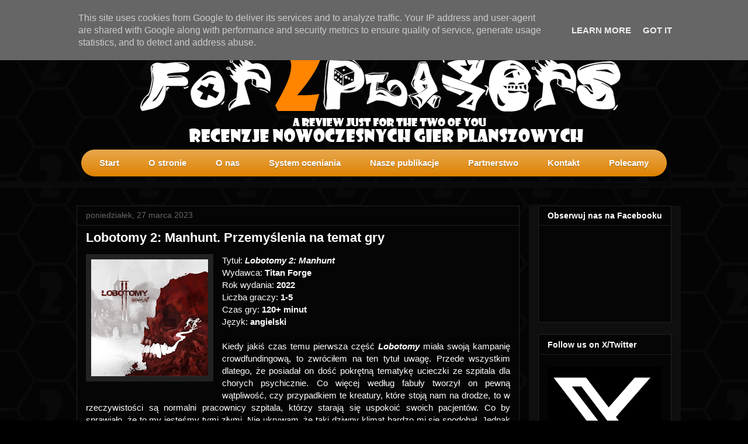

--- FILE ---
content_type: text/html; charset=UTF-8
request_url: http://www.for2players.pl/2023/03/lobotomy-2-manhunt-przemyslenia-na.html
body_size: 27525
content:
<!DOCTYPE html>
<html class='v2' dir='ltr' xmlns='http://www.w3.org/1999/xhtml' xmlns:b='http://www.google.com/2005/gml/b' xmlns:data='http://www.google.com/2005/gml/data' xmlns:expr='http://www.google.com/2005/gml/expr'>
<head>
<link href='https://www.blogger.com/static/v1/widgets/335934321-css_bundle_v2.css' rel='stylesheet' type='text/css'/>
<title>Lobotomy 2: Manhunt. Przemyślenia na temat gry | for2players.pl</title>
<meta content='gra, planszowa, for2players, fortwoplayers, dla, dwóch, graczy, gry, planszowe, gry, planszowe, dla, dwojga, planszówki' name='keywords'/>
<meta content='for2players - blog o grach planszowych dla dwóch graczy.' name='description'/>
<meta content='width=1100' name='viewport'/>
<meta content='text/html; charset=UTF-8' http-equiv='Content-Type'/>
<meta content='blogger' name='generator'/>
<link href='http://www.for2players.pl/favicon.ico' rel='icon' type='image/x-icon'/>
<link href='http://www.for2players.pl/2023/03/lobotomy-2-manhunt-przemyslenia-na.html' rel='canonical'/>
<link rel="alternate" type="application/atom+xml" title="for2players.pl - Atom" href="http://www.for2players.pl/feeds/posts/default" />
<link rel="alternate" type="application/rss+xml" title="for2players.pl - RSS" href="http://www.for2players.pl/feeds/posts/default?alt=rss" />
<link rel="service.post" type="application/atom+xml" title="for2players.pl - Atom" href="https://www.blogger.com/feeds/2274613028383213672/posts/default" />

<link rel="alternate" type="application/atom+xml" title="for2players.pl - Atom" href="http://www.for2players.pl/feeds/8059663083018959846/comments/default" />
<!--Can't find substitution for tag [blog.ieCssRetrofitLinks]-->
<link href='https://blogger.googleusercontent.com/img/b/R29vZ2xl/AVvXsEg6b_6fEY-hTrKwoEOI8xNF6_lvZ1etPi2l-HL3bzWkIlUATpbQm6Wl2bgHI2oRdnKsZlAmL1A9yedD-p7JrkzlDKzXPmHcMzEe8c_v2eD1d8ct7gKqyxfn1zEM6DYdoeR2m7tNl8I3cAVl4K-lVu2RYyuf4dtU_9aRk8jhBbm2doc6vTkW_AUs9Quk/w200-h200/pic6445788.jpg' rel='image_src'/>
<meta content='Lobotomy 2: Manhunt. Recenzja gry' name='description'/>
<meta content='http://www.for2players.pl/2023/03/lobotomy-2-manhunt-przemyslenia-na.html' property='og:url'/>
<meta content='Lobotomy 2: Manhunt. Przemyślenia na temat gry' property='og:title'/>
<meta content='Lobotomy 2: Manhunt. Recenzja gry' property='og:description'/>
<meta content='https://blogger.googleusercontent.com/img/b/R29vZ2xl/AVvXsEg6b_6fEY-hTrKwoEOI8xNF6_lvZ1etPi2l-HL3bzWkIlUATpbQm6Wl2bgHI2oRdnKsZlAmL1A9yedD-p7JrkzlDKzXPmHcMzEe8c_v2eD1d8ct7gKqyxfn1zEM6DYdoeR2m7tNl8I3cAVl4K-lVu2RYyuf4dtU_9aRk8jhBbm2doc6vTkW_AUs9Quk/w1200-h630-p-k-no-nu/pic6445788.jpg' property='og:image'/>
<link href='[data-uri]' rel='icon' type='image/x-icon'/>
<style type='text/css'>@font-face{font-family:'Calligraffitti';font-style:normal;font-weight:400;font-display:swap;src:url(//fonts.gstatic.com/s/calligraffitti/v20/46k2lbT3XjDVqJw3DCmCFjE0vkFeOZdjppN_.woff2)format('woff2');unicode-range:U+0000-00FF,U+0131,U+0152-0153,U+02BB-02BC,U+02C6,U+02DA,U+02DC,U+0304,U+0308,U+0329,U+2000-206F,U+20AC,U+2122,U+2191,U+2193,U+2212,U+2215,U+FEFF,U+FFFD;}@font-face{font-family:'Crafty Girls';font-style:normal;font-weight:400;font-display:swap;src:url(//fonts.gstatic.com/s/craftygirls/v16/va9B4kXI39VaDdlPJo8N_NveRhf6Xl7Glw.woff2)format('woff2');unicode-range:U+0000-00FF,U+0131,U+0152-0153,U+02BB-02BC,U+02C6,U+02DA,U+02DC,U+0304,U+0308,U+0329,U+2000-206F,U+20AC,U+2122,U+2191,U+2193,U+2212,U+2215,U+FEFF,U+FFFD;}</style>
<style id='page-skin-1' type='text/css'><!--
/*
-----------------------------------------------
Blogger Template Style
Name:     Awesome Inc.
Designer: Tina Chen
URL:      tinachen.org
----------------------------------------------- */
/* Content
----------------------------------------------- */
body {
font: normal normal 15px Arial, Tahoma, Helvetica, FreeSans, sans-serif;
color: #ffffff;
background: #000000 url(http://3.bp.blogspot.com/--tbg2MvfpZc/U2kgm7FAGVI/AAAAAAAABBo/kNOYMoEf-7w/s0/tlo%2Bz%2B2.jpg) repeat scroll top left;
}
html body .content-outer {
min-width: 0;
max-width: 100%;
width: 100%;
}
a:link {
text-decoration: none;
color: #ff9900;
}
a:visited {
text-decoration: none;
color: #b45f06;
}
a:hover {
text-decoration: underline;
color: #cccccc;
}
.body-fauxcolumn-outer .cap-top {
position: absolute;
z-index: 1;
height: 276px;
width: 100%;
background: transparent none repeat-x scroll top left;
_background-image: none;
}
/* Columns
----------------------------------------------- */
.content-inner {
padding: 0;
}
.header-inner .section {
margin: 0 16px;
}
.tabs-inner .section {
margin: 0 16px;
}
.main-inner {
padding-top: 30px;
}
.main-inner .column-center-inner,
.main-inner .column-left-inner,
.main-inner .column-right-inner {
padding: 0 5px;
}
*+html body .main-inner .column-center-inner {
margin-top: -30px;
}
#layout .main-inner .column-center-inner {
margin-top: 0;
}
/* Header
----------------------------------------------- */
.header-outer {
margin: 0 0 0 0;
background: transparent none repeat scroll 0 0;
}
.Header h1 {
font: italic bold 104px Crafty Girls;
color: #ffffff;
text-shadow: 0 0 -1px #000000;
}
.Header h1 a {
color: #ffffff;
}
.Header .description {
font: normal bold 24px Calligraffitti;
color: #ffffff;
}
.header-inner .Header .titlewrapper,
.header-inner .Header .descriptionwrapper {
padding-left: 0;
padding-right: 0;
margin-bottom: 0;
}
.header-inner .Header .titlewrapper {
padding-top: 22px;
}
/* Tabs
----------------------------------------------- */
.tabs-outer {
overflow: hidden;
position: relative;
background: #0a0a0a none repeat scroll 0 0;
}
#layout .tabs-outer {
overflow: visible;
}
.tabs-cap-top, .tabs-cap-bottom {
position: absolute;
width: 100%;
border-top: 1px solid #0a0a0a;
}
.tabs-cap-bottom {
bottom: 0;
}
.tabs-inner .widget li a {
display: inline-block;
margin: 0;
padding: .6em 1.5em;
font: normal bold 14px Arial, Tahoma, Helvetica, FreeSans, sans-serif;
color: #ffffff;
border-top: 1px solid #0a0a0a;
border-bottom: 1px solid #0a0a0a;
border-left: 1px solid #0a0a0a;
height: 16px;
line-height: 16px;
}
.tabs-inner .widget li:last-child a {
border-right: 1px solid #0a0a0a;
}
.tabs-inner .widget li.selected a, .tabs-inner .widget li a:hover {
background: #444444 none repeat-x scroll 0 -100px;
color: #ffffff;
}
/* Headings
----------------------------------------------- */
h2 {
font: normal bold 14px Arial, Tahoma, Helvetica, FreeSans, sans-serif;
color: #ffffff;
}
/* Widgets
----------------------------------------------- */
.main-inner .section {
margin: 0 27px;
padding: 0;
}
.main-inner .column-left-outer,
.main-inner .column-right-outer {
margin-top: 0;
}
#layout .main-inner .column-left-outer,
#layout .main-inner .column-right-outer {
margin-top: 0;
}
.main-inner .column-left-inner,
.main-inner .column-right-inner {
background: #0f0f0f none repeat 0 0;
-moz-box-shadow: 0 0 0 rgba(0, 0, 0, .2);
-webkit-box-shadow: 0 0 0 rgba(0, 0, 0, .2);
-goog-ms-box-shadow: 0 0 0 rgba(0, 0, 0, .2);
box-shadow: 0 0 0 rgba(0, 0, 0, .2);
-moz-border-radius: 0;
-webkit-border-radius: 0;
-goog-ms-border-radius: 0;
border-radius: 0;
}
#layout .main-inner .column-left-inner,
#layout .main-inner .column-right-inner {
margin-top: 0;
}
.sidebar .widget {
font: normal normal 14px Arial, Tahoma, Helvetica, FreeSans, sans-serif;
color: #ffffff;
}
.sidebar .widget a:link {
color: #888888;
}
.sidebar .widget a:visited {
color: #888888;
}
.sidebar .widget a:hover {
color: #cccccc;
}
.sidebar .widget h2 {
text-shadow: 0 0 -1px #000000;
}
.main-inner .widget {
background-color: #050505;
border: 1px solid #222222;
padding: 0 15px 15px;
margin: 20px -16px;
-moz-box-shadow: 0 0 0 rgba(0, 0, 0, .2);
-webkit-box-shadow: 0 0 0 rgba(0, 0, 0, .2);
-goog-ms-box-shadow: 0 0 0 rgba(0, 0, 0, .2);
box-shadow: 0 0 0 rgba(0, 0, 0, .2);
-moz-border-radius: 0;
-webkit-border-radius: 0;
-goog-ms-border-radius: 0;
border-radius: 0;
}
.main-inner .widget h2 {
margin: 0 -15px;
padding: .6em 15px .5em;
border-bottom: 1px solid #000000;
}
.footer-inner .widget h2 {
padding: 0 0 .4em;
border-bottom: 1px solid #000000;
}
.main-inner .widget h2 + div, .footer-inner .widget h2 + div {
border-top: 1px solid #222222;
padding-top: 8px;
}
.main-inner .widget .widget-content {
margin: 0 -15px;
padding: 7px 15px 0;
}
.main-inner .widget ul, .main-inner .widget #ArchiveList ul.flat {
margin: -8px -15px 0;
padding: 0;
list-style: none;
}
.main-inner .widget #ArchiveList {
margin: -8px 0 0;
}
.main-inner .widget ul li, .main-inner .widget #ArchiveList ul.flat li {
padding: .5em 15px;
text-indent: 0;
color: #666666;
border-top: 1px solid #222222;
border-bottom: 1px solid #000000;
}
.main-inner .widget #ArchiveList ul li {
padding-top: .25em;
padding-bottom: .25em;
}
.main-inner .widget ul li:first-child, .main-inner .widget #ArchiveList ul.flat li:first-child {
border-top: none;
}
.main-inner .widget ul li:last-child, .main-inner .widget #ArchiveList ul.flat li:last-child {
border-bottom: none;
}
.post-body {
position: relative;
}
.main-inner .widget .post-body ul {
padding: 0 2.5em;
margin: .5em 0;
list-style: disc;
}
.main-inner .widget .post-body ul li {
padding: 0.25em 0;
margin-bottom: .25em;
color: #ffffff;
border: none;
}
.footer-inner .widget ul {
padding: 0;
list-style: none;
}
.widget .zippy {
color: #666666;
}
/* Posts
----------------------------------------------- */
body .main-inner .Blog {
padding: 0;
margin-bottom: 1em;
background-color: transparent;
border: none;
-moz-box-shadow: 0 0 0 rgba(0, 0, 0, 0);
-webkit-box-shadow: 0 0 0 rgba(0, 0, 0, 0);
-goog-ms-box-shadow: 0 0 0 rgba(0, 0, 0, 0);
box-shadow: 0 0 0 rgba(0, 0, 0, 0);
}
.main-inner .section:last-child .Blog:last-child {
padding: 0;
margin-bottom: 1em;
}
.main-inner .widget h2.date-header {
margin: 0 -15px 1px;
padding: 0 0 0 0;
font: normal normal 14px Arial, Tahoma, Helvetica, FreeSans, sans-serif;
color: #666666;
background: transparent none no-repeat scroll top left;
border-top: 0 solid #222222;
border-bottom: 1px solid #000000;
-moz-border-radius-topleft: 0;
-moz-border-radius-topright: 0;
-webkit-border-top-left-radius: 0;
-webkit-border-top-right-radius: 0;
border-top-left-radius: 0;
border-top-right-radius: 0;
position: static;
bottom: 100%;
right: 15px;
text-shadow: 0 0 -1px #000000;
}
.main-inner .widget h2.date-header span {
font: normal normal 14px Arial, Tahoma, Helvetica, FreeSans, sans-serif;
display: block;
padding: .5em 15px;
border-left: 0 solid #222222;
border-right: 0 solid #222222;
}
.date-outer {
position: relative;
margin: 30px 0 20px;
padding: 0 15px;
background-color: #050505;
border: 1px solid #222222;
-moz-box-shadow: 0 0 0 rgba(0, 0, 0, .2);
-webkit-box-shadow: 0 0 0 rgba(0, 0, 0, .2);
-goog-ms-box-shadow: 0 0 0 rgba(0, 0, 0, .2);
box-shadow: 0 0 0 rgba(0, 0, 0, .2);
-moz-border-radius: 0;
-webkit-border-radius: 0;
-goog-ms-border-radius: 0;
border-radius: 0;
}
.date-outer:first-child {
margin-top: 0;
}
.date-outer:last-child {
margin-bottom: 20px;
-moz-border-radius-bottomleft: 0;
-moz-border-radius-bottomright: 0;
-webkit-border-bottom-left-radius: 0;
-webkit-border-bottom-right-radius: 0;
-goog-ms-border-bottom-left-radius: 0;
-goog-ms-border-bottom-right-radius: 0;
border-bottom-left-radius: 0;
border-bottom-right-radius: 0;
}
.date-posts {
margin: 0 -15px;
padding: 0 15px;
clear: both;
}
.post-outer, .inline-ad {
border-top: 1px solid #222222;
margin: 0 -15px;
padding: 15px 15px;
}
.post-outer {
padding-bottom: 10px;
}
.post-outer:first-child {
padding-top: 0;
border-top: none;
}
.post-outer:last-child, .inline-ad:last-child {
border-bottom: none;
}
.post-body {
position: relative;
}
.post-body img {
padding: 8px;
background: #222222;
border: 1px solid transparent;
-moz-box-shadow: 0 0 0 rgba(0, 0, 0, .2);
-webkit-box-shadow: 0 0 0 rgba(0, 0, 0, .2);
box-shadow: 0 0 0 rgba(0, 0, 0, .2);
-moz-border-radius: 0;
-webkit-border-radius: 0;
border-radius: 0;
}
h3.post-title, h4 {
font: normal bold 22px Arial, Tahoma, Helvetica, FreeSans, sans-serif;
color: #ffffff;
}
h3.post-title a {
font: normal bold 22px Arial, Tahoma, Helvetica, FreeSans, sans-serif;
color: #ffffff;
}
h3.post-title a:hover {
color: #cccccc;
text-decoration: underline;
}
.post-header {
margin: 0 0 1em;
}
.post-body {
line-height: 1.4;
}
.post-outer h2 {
color: #ffffff;
}
.post-footer {
margin: 1.5em 0 0;
}
#blog-pager {
padding: 15px;
font-size: 120%;
background-color: #050505;
border: 1px solid #222222;
-moz-box-shadow: 0 0 0 rgba(0, 0, 0, .2);
-webkit-box-shadow: 0 0 0 rgba(0, 0, 0, .2);
-goog-ms-box-shadow: 0 0 0 rgba(0, 0, 0, .2);
box-shadow: 0 0 0 rgba(0, 0, 0, .2);
-moz-border-radius: 0;
-webkit-border-radius: 0;
-goog-ms-border-radius: 0;
border-radius: 0;
-moz-border-radius-topleft: 0;
-moz-border-radius-topright: 0;
-webkit-border-top-left-radius: 0;
-webkit-border-top-right-radius: 0;
-goog-ms-border-top-left-radius: 0;
-goog-ms-border-top-right-radius: 0;
border-top-left-radius: 0;
border-top-right-radius-topright: 0;
margin-top: 1em;
}
.blog-feeds, .post-feeds {
margin: 1em 0;
text-align: center;
color: #ffffff;
}
.blog-feeds a, .post-feeds a {
color: #888888;
}
.blog-feeds a:visited, .post-feeds a:visited {
color: #888888;
}
.blog-feeds a:hover, .post-feeds a:hover {
color: #cccccc;
}
.post-outer .comments {
margin-top: 2em;
}
/* Comments
----------------------------------------------- */
.comments .comments-content .icon.blog-author {
background-repeat: no-repeat;
background-image: url([data-uri]);
}
.comments .comments-content .loadmore a {
border-top: 1px solid #0a0a0a;
border-bottom: 1px solid #0a0a0a;
}
.comments .continue {
border-top: 2px solid #0a0a0a;
}
/* Footer
----------------------------------------------- */
.footer-outer {
margin: -0 0 -1px;
padding: 0 0 0;
color: #ffffff;
overflow: hidden;
}
.footer-fauxborder-left {
border-top: 1px solid #222222;
background: #050505 none repeat scroll 0 0;
-moz-box-shadow: 0 0 0 rgba(0, 0, 0, .2);
-webkit-box-shadow: 0 0 0 rgba(0, 0, 0, .2);
-goog-ms-box-shadow: 0 0 0 rgba(0, 0, 0, .2);
box-shadow: 0 0 0 rgba(0, 0, 0, .2);
margin: 0 -0;
}
/* Mobile
----------------------------------------------- */
body.mobile {
background-size: auto;
}
.mobile .body-fauxcolumn-outer {
background: transparent none repeat scroll top left;
}
*+html body.mobile .main-inner .column-center-inner {
margin-top: 0;
}
.mobile .main-inner .widget {
padding: 0 0 15px;
}
.mobile .main-inner .widget h2 + div,
.mobile .footer-inner .widget h2 + div {
border-top: none;
padding-top: 0;
}
.mobile .footer-inner .widget h2 {
padding: 0.5em 0;
border-bottom: none;
}
.mobile .main-inner .widget .widget-content {
margin: 0;
padding: 7px 0 0;
}
.mobile .main-inner .widget ul,
.mobile .main-inner .widget #ArchiveList ul.flat {
margin: 0 -15px 0;
}
.mobile .main-inner .widget h2.date-header {
right: 0;
}
.mobile .date-header span {
padding: 0.4em 0;
}
.mobile .date-outer:first-child {
margin-bottom: 0;
border: 1px solid #222222;
-moz-border-radius-topleft: 0;
-moz-border-radius-topright: 0;
-webkit-border-top-left-radius: 0;
-webkit-border-top-right-radius: 0;
-goog-ms-border-top-left-radius: 0;
-goog-ms-border-top-right-radius: 0;
border-top-left-radius: 0;
border-top-right-radius: 0;
}
.mobile .date-outer {
border-color: #222222;
border-width: 0 1px 1px;
}
.mobile .date-outer:last-child {
margin-bottom: 0;
}
.mobile .main-inner {
padding: 0;
}
.mobile .header-inner .section {
margin: 0;
}
.mobile .post-outer, .mobile .inline-ad {
padding: 5px 0;
}
.mobile .tabs-inner .section {
margin: 0 10px;
}
.mobile .main-inner .widget h2 {
margin: 0;
padding: 0;
}
.mobile .main-inner .widget h2.date-header span {
padding: 0;
}
.mobile .main-inner .widget .widget-content {
margin: 0;
padding: 7px 0 0;
}
.mobile #blog-pager {
border: 1px solid transparent;
background: #050505 none repeat scroll 0 0;
}
.mobile .main-inner .column-left-inner,
.mobile .main-inner .column-right-inner {
background: #0f0f0f none repeat 0 0;
-moz-box-shadow: none;
-webkit-box-shadow: none;
-goog-ms-box-shadow: none;
box-shadow: none;
}
.mobile .date-posts {
margin: 0;
padding: 0;
}
.mobile .footer-fauxborder-left {
margin: 0;
border-top: inherit;
}
.mobile .main-inner .section:last-child .Blog:last-child {
margin-bottom: 0;
}
.mobile-index-contents {
color: #ffffff;
}
.mobile .mobile-link-button {
background: #ff9900 none repeat scroll 0 0;
}
.mobile-link-button a:link, .mobile-link-button a:visited {
color: #ffffff;
}
.mobile .tabs-inner .PageList .widget-content {
background: transparent;
border-top: 1px solid;
border-color: #0a0a0a;
color: #ffffff;
}
.mobile .tabs-inner .PageList .widget-content .pagelist-arrow {
border-left: 1px solid #0a0a0a;
}

--></style>
<style id='template-skin-1' type='text/css'><!--
body {
min-width: 1050px;
}
.content-outer, .content-fauxcolumn-outer, .region-inner {
min-width: 1050px;
max-width: 1050px;
_width: 1050px;
}
.main-inner .columns {
padding-left: 0px;
padding-right: 260px;
}
.main-inner .fauxcolumn-center-outer {
left: 0px;
right: 260px;
/* IE6 does not respect left and right together */
_width: expression(this.parentNode.offsetWidth -
parseInt("0px") -
parseInt("260px") + 'px');
}
.main-inner .fauxcolumn-left-outer {
width: 0px;
}
.main-inner .fauxcolumn-right-outer {
width: 260px;
}
.main-inner .column-left-outer {
width: 0px;
right: 100%;
margin-left: -0px;
}
.main-inner .column-right-outer {
width: 260px;
margin-right: -260px;
}
#layout {
min-width: 0;
}
#layout .content-outer {
min-width: 0;
width: 800px;
}
#layout .region-inner {
min-width: 0;
width: auto;
}
--></style>
<script type='text/javascript'>
        (function(i,s,o,g,r,a,m){i['GoogleAnalyticsObject']=r;i[r]=i[r]||function(){
        (i[r].q=i[r].q||[]).push(arguments)},i[r].l=1*new Date();a=s.createElement(o),
        m=s.getElementsByTagName(o)[0];a.async=1;a.src=g;m.parentNode.insertBefore(a,m)
        })(window,document,'script','https://www.google-analytics.com/analytics.js','ga');
        ga('create', 'UA-51102618-1', 'auto', 'blogger');
        ga('blogger.send', 'pageview');
      </script>
<style>
/* Recent posts by labels
--------------------------------- */ 
img.label_thumb{
float: left;
margin-right: 10px !important;
height: 200px; /* Wyskokość miniatury */
width: 100%; /* Szerokość miniatury */
}

#label_with_thumbs {
float: left;
width: 100%;
min-height: 70px;
margin: 0px 10px 2px 0px;
padding: 0;
}
ul#label_with_thumbs li {
padding:10px 0;
min-height:65px;
}

#label_with_thumbs li{
list-style: none ;
padding-left: 0px !important;
}

#label_with_thumbs a { text-transform: uppercase;}
#label_with_thumbs strong {padding-left:0px; }
</style>
<script type='text/javascript'>
//<![CDATA[
function labelthumbs(json){document.write('<ul id="label_with_thumbs">');for(var i=0;i<numposts;i++){var entry=json.feed.entry[i];var posttitle=entry.title.$t;var posturl;if(i==json.feed.entry.length)break;for(var k=0;k<entry.link.length;k++){if(entry.link[k].rel=='replies'&&entry.link[k].type=='text/html'){var commenttext=entry.link[k].title;var commenturl=entry.link[k].href;}
if(entry.link[k].rel=='alternate'){posturl=entry.link[k].href;break;}}var thumburl;try{thumburl=entry.media$thumbnail.url;}catch(error)
{s=entry.content.$t;a=s.indexOf("<img");b=s.indexOf("src=\"",a);c=s.indexOf("\"",b+5);d=s.substr(b+5,c-b-5);if((a!=-1)&&(b!=-1)&&(c!=-1)&&(d!="")){thumburl=d;}else thumburl='https://blogger.googleusercontent.com/img/b/R29vZ2xl/AVvXsEjiZgdeTJRMcqs5xu0UxaeRlR4-Fg5DO1hOswu1-W0b1YjFLXUqDOCBIqhEqlf0qZ843FCNfx-1xqpqC4xQlZTjLG3p07-GHbxHl-AmPZMXpS00K0wXw6jH80PwYdJU5fkQG9EaR1-d8yrC/s250/no_image.png';}
var postdate=entry.published.$t;var cdyear=postdate.substring(0,4);var cdmonth=postdate.substring(5,7);var cdday=postdate.substring(8,10);var monthnames=new Array();monthnames[1]="Sty";monthnames[2]="Lut";monthnames[3]="Mar";monthnames[4]="Kwi";monthnames[5]="Maj";monthnames[6]="Cze";monthnames[7]="Lip";monthnames[8]="Sie";monthnames[9]="Wrz";monthnames[10]="Paź";monthnames[11]="Lis";monthnames[12]="Gru";document.write('<li class="clearfix">');if(showpostthumbnails==true)
document.write('<a href="'+posturl+'" target ="_top"><img class="label_thumb" src="'+thumburl+'"/></a>');document.write('<strong><a href="'+posturl+'" target ="_top">'+posttitle+'</a></strong><br>');if("content"in entry){var postcontent=entry.content.$t;}
else
if("summary"in entry){var postcontent=entry.summary.$t;}
else var postcontent="";var re=/<\S[^>]*>/g;postcontent=postcontent.replace(re,"");if(showpostsummary==true){if(postcontent.length<numchars){document.write('');document.write(postcontent);document.write('');}
else{document.write('');postcontent=postcontent.substring(0,numchars);var quoteEnd=postcontent.lastIndexOf(" ");postcontent=postcontent.substring(0,quoteEnd);document.write(postcontent+'...');document.write('');}}
var towrite='';var flag=0;document.write('<br>');if(showpostdate==true){towrite=towrite+monthnames[parseInt(cdmonth,10)]+'-'+cdday+' - '+cdyear;flag=1;}
if(showcommentnum==true)
{if(flag==1){towrite=towrite+' | ';}
if(commenttext=='1 Komentarz')commenttext='1 Komentarz';if(commenttext=='0 Komentarzy')commenttext='Brak komentarzy';commenttext='<a href="'+commenturl+'" target ="_top">'+commenttext+'</a>';towrite=towrite+commenttext;flag=1;;}
if(displaymore==true)
{if(flag==1)towrite=towrite+' | ';towrite=towrite+'<a href="'+posturl+'" class="url" target ="_top">Dalej »</a>';flag=1;;}
document.write(towrite);document.write('</li>');if(displayseparator==true)
if(i!=(numposts-1))
document.write('');}document.write('</ul>');}
//]]>
</script>
<link href='https://www.blogger.com/dyn-css/authorization.css?targetBlogID=2274613028383213672&amp;zx=c2becbf6-6b23-46f8-91d8-d249ada6a305' media='none' onload='if(media!=&#39;all&#39;)media=&#39;all&#39;' rel='stylesheet'/><noscript><link href='https://www.blogger.com/dyn-css/authorization.css?targetBlogID=2274613028383213672&amp;zx=c2becbf6-6b23-46f8-91d8-d249ada6a305' rel='stylesheet'/></noscript>
<meta name='google-adsense-platform-account' content='ca-host-pub-1556223355139109'/>
<meta name='google-adsense-platform-domain' content='blogspot.com'/>

<script type="text/javascript" language="javascript">
  // Supply ads personalization default for EEA readers
  // See https://www.blogger.com/go/adspersonalization
  adsbygoogle = window.adsbygoogle || [];
  if (typeof adsbygoogle.requestNonPersonalizedAds === 'undefined') {
    adsbygoogle.requestNonPersonalizedAds = 1;
  }
</script>


</head>
<body class='loading variant-dark'>
<div id='fb-root'></div>
<div class='navbar no-items section' id='navbar'>
</div>
<div class='body-fauxcolumns'>
<div class='fauxcolumn-outer body-fauxcolumn-outer'>
<div class='cap-top'>
<div class='cap-left'></div>
<div class='cap-right'></div>
</div>
<div class='fauxborder-left'>
<div class='fauxborder-right'></div>
<div class='fauxcolumn-inner'>
</div>
</div>
<div class='cap-bottom'>
<div class='cap-left'></div>
<div class='cap-right'></div>
</div>
</div>
</div>
<div class='content'>
<div class='content-fauxcolumns'>
<div class='fauxcolumn-outer content-fauxcolumn-outer'>
<div class='cap-top'>
<div class='cap-left'></div>
<div class='cap-right'></div>
</div>
<div class='fauxborder-left'>
<div class='fauxborder-right'></div>
<div class='fauxcolumn-inner'>
</div>
</div>
<div class='cap-bottom'>
<div class='cap-left'></div>
<div class='cap-right'></div>
</div>
</div>
</div>
<div class='content-outer'>
<div class='content-cap-top cap-top'>
<div class='cap-left'></div>
<div class='cap-right'></div>
</div>
<div class='fauxborder-left content-fauxborder-left'>
<div class='fauxborder-right content-fauxborder-right'></div>
<div class='content-inner'>
<header>
<div class='header-outer'>
<div class='header-cap-top cap-top'>
<div class='cap-left'></div>
<div class='cap-right'></div>
</div>
<div class='fauxborder-left header-fauxborder-left'>
<div class='fauxborder-right header-fauxborder-right'></div>
<div class='region-inner header-inner'>
<div class='header section' id='header'><div class='widget Header' data-version='1' id='Header1'>
<div id='header-inner'>
<a href='http://www.for2players.pl/' style='display: block'>
<img alt='for2players.pl' height='226px; ' id='Header1_headerimg' src='https://blogger.googleusercontent.com/img/b/R29vZ2xl/AVvXsEgGolcwuYbKbqzfV1QI38OgeafvX7lL0RGOg3pW0Loe0bJiLnLEKzdmV_A2iZOkwXNUepmfq0q-dtqcmnC3u0bNvRnyWr2-RGdzBJPRQ-3T-ABXGGyXgcPXtFPk7qT3uYG906rpllcKaNk/s1600-r/logo+strona+psd2+with+catchphrase+copy.png' style='display: block' width='1017px; '/>
</a>
</div>
</div></div>
</div>
</div>
<div class='header-cap-bottom cap-bottom'>
<div class='cap-left'></div>
<div class='cap-right'></div>
</div>
</div>
</header>
<div class='tabs-outer'>
<div class='tabs-cap-top cap-top'>
<div class='cap-left'></div>
<div class='cap-right'></div>
</div>
<div class='fauxborder-left tabs-fauxborder-left'>
<div class='fauxborder-right tabs-fauxborder-right'></div>
<div class='region-inner tabs-inner'>
<div class='tabs section' id='crosscol'><div class='widget HTML' data-version='1' id='HTML5'>
<h2 class='title'>Start</h2>
<div class='widget-content'>
<span id="profilki_menu_gorne_nosnik" style="display: none;">
<style>
#MBT-Container { 
font: normal 1em Arial, Helvetica, sans-serif;
width:100%;
text-align: center;
}
a { 
overflow: visible;
color: #ffffff; 
 } 
#nav { 
position: relative;
z-index: 999;
overflow: visible;
margin: 0; 
padding: 7px 6px 0; 
background-color: #de8202;
background-image:-moz-linear-gradient(rgba(255,255,255,0.3),rgba(255,255,255,0.0));
background-image:-ms-linear-gradient(rgba(255,255,255,0.3),rgba(255,255,255,0.0));
background-image:-o-linear-gradient(rgba(255,255,255,0.3),rgba(255,255,255,0.0));
background-image:-webkit-linear-gradient(rgba(255,255,255,0.3),rgba(255,255,255,0.0));
background-image:linear-gradient(rgba(255,255,255,0.3),rgba(255,255,255,0.0));
line-height: 100%;
border-radius: 2em; 
box-shadow: 0 1px 3px rgba(0,0,0, .4); 
} 
#nav li { 
overflow: visible;
margin: 0 5px; 
padding: 0 0 8px; 
float: left; 
position: relative; 
border-top: solid 0px #f8f8f8;
list-style: none; }
#nav a { 
overflow: visible;
font-weight: bold; 
color: #ffffff; 
text-decoration: none; 
display: block; 
padding:  8px 20px; 
margin: 0;
border-radius: 1.6em; 
text-shadow: 0 1px 1px rgba(0,0,0, .3); 
} 
#nav a:hover { 
overflow: visible;
background: #000; 
color: #fff; 
}
#nav .current a, #nav li:hover > a { 
overflow: visible;
background-color: #000000;
background-image:-moz-linear-gradient(rgba(255,255,255,0.3),rgba(255,255,255,0.0));
background-image:-ms-linear-gradient(rgba(255,255,255,0.3),rgba(255,255,255,0.0));
background-image:-o-linear-gradient(rgba(255,255,255,0.3),rgba(255,255,255,0.0));
background-image:-webkit-linear-gradient(rgba(255,255,255,0.3),rgba(255,255,255,0.0));
background-image:linear-gradient(rgba(255,255,255,0.3),rgba(255,255,255,0.0));
color: #ffffff; 
box-shadow: 0 1px 1px rgba(0,0,0, .2), inset 0 1px 0px rgba(255,255,255, .3);
text-shadow: 0 1px 0 rgba(255,255,255, 0.3); 
}
#nav ul li:hover a, #nav li:hover li a { 
border-top: solid 1px rgba(0,0,0,0.0);
overflow: visible;
background: none; 
border: none; 
color: #ffffff;
box-shadow: none; 
} 
#nav ul a:hover { 
overflow: visible;
border-top: solid 1px rgba(0,0,0,0.0);
background-color: #de8202 !important;
background-image:-moz-linear-gradient(rgba(255,255,255,0.3),rgba(255,255,255,0.0));
background-image:-ms-linear-gradient(rgba(255,255,255,0.3),rgba(255,255,255,0.0));
background-image:-o-linear-gradient(rgba(255,255,255,0.3),rgba(255,255,255,0.0));
background-image:-webkit-linear-gradient(rgba(255,255,255,0.3),rgba(255,255,255,0.0));
background-image:linear-gradient(rgba(255,255,255,0.3),rgba(255,255,255,0.0));
color: #ffffff !important; 
text-align:left; 
border-radius: 0;
text-shadow: 0px 1px 1px rgba(0,0,0, .5); 
}
#nav li:hover > ul { 
overflow: visible;
display: block; 
}
#nav ul { 
display: none; 
text-align:left;
margin: 0; 
padding: 0; 
width: 185px; 
position: absolute; 
top: 35px; 
left: 0; 
background-color: #000000;
background-image:-moz-linear-gradient(rgba(255,255,255,0.3),rgba(255,255,255,0.0));
background-image:-ms-linear-gradient(rgba(255,255,255,0.3),rgba(255,255,255,0.0));
background-image:-o-linear-gradient(rgba(255,255,255,0.3),rgba(255,255,255,0.0));
background-image:-webkit-linear-gradient(rgba(255,255,255,0.3),rgba(255,255,255,0.0));
background-image:linear-gradient(rgba(255,255,255,0.3),rgba(255,255,255,0.0));
border-radius: 10px;
box-shadow: 0 1px 3px rgba(0,0,0, .5); 
} 
#nav ul li { 
float: none; 
margin: 0; 
padding: 0; 
}
#nav ul a { 
font-weight: normal; 
text-shadow: 0 1px 0 rgba(255,255,255,0.5); 
}
#nav ul ul { 
left: 181px; 
top: -3px; 
}
#nav ul li:first-child > a { 
border-top-left-radius: 9px; 
border-top-right-radius: 9px; 
}
#nav ul li:last-child > a { 
border-bottom-left-radius: 9px; 
border-bottom-right-radius: 9px; 
}
#nav:after { 
content: "."; 
display: block; 
clear: both; 
visibility: hidden; 
line-height: 0; 
height: 0; 
}
#nav { 
display: inline-block; 
} 
</style>
<div id="MBT-Container"> 
<ul id="nav">
<li><a href="http://www.for2players.pl/">Start</a></li><li><a href="">O stronie</a><ul><li><a href="http://www.for2players.pl/p/historia.html">Historia</a></li><li><a href="http://www.for2players.pl/p/cel.html">Cel</a></li><li><a href="http://www.for2players.pl/p/kwestie-prawne.html">Nota prawna</a></li></ul></li><li><a href="">O nas</a><ul><li><a href="http://www.for2players.pl/p/sylwia.html">Sylwia</a></li><li><a href="http://www.for2players.pl/p/tomek.html">Tomek</a></li><li><a href="http://www.boardgamegeek.com/collection/user/bigbossjose?own=1&subtype=boardgame&gallery=large&ff=1">Nasza kolekcja</a></li></ul></li><li><a href="http://www.for2players.pl/p/system-oceniania.html">System oceniania</a></li><li><a href="">Nasze publikacje</a><ul><li><a href="http://www.for2players.pl/search/label/Recenzja">Recenzje</a><ul><li><a href="http://www.for2players.pl/p/0-f.html"># - A - F</a></li><li><a href="http://www.for2players.pl/p/g-l.html">G - Ł</a></li><li><a href="http://www.for2players.pl/p/m-s.html">M - Ś</a></li><li><a href="http://www.for2players.pl/p/t-z.html">T - Ź</a></li></ul></li><li><a href="http://www.for2players.pl/p/blog-page_9.html">Felietony</a><li><a href="http://www.for2players.pl/p/blog-page_99.html">Cykle</a></li> <li><a href="http://www.for2players.pl/search/label/Zapowiedzi">Zapowiedzi</a> <li><a href="http://www.for2players.pl/p/pierwsze-wrazenia.html">Pierwszy Kontakt</a></li><li><a href="http://www.for2players.pl/p/targi-spiel-w-essen.html">Targi w Essen</a></li><li><a href="http://www.for2players.pl/p/top-x.html">TOP X</a></li><li><a href="http://www.for2players.pl/p/warianty-do-gier.html">Warianty do gier</a></li><li><a href="https://www.youtube.com/channel/UCKxUnxeDW3Su-aP2l3TAZhw">F2P VIDEO</a></li></li></li></ul></li><li><a href="http://www.for2players.pl/p/wspopraca.html">Partnerstwo</a></li><li><a href="http://www.for2players.pl/p/kontakt.html">Kontakt</a></li><li><a href="http://www.for2players.pl/p/linki.html">Polecamy</a></li></ul>
</div></span>
<script>
var hhh = document.getElementsByTagName('header')[0];
hhh.innerHTML = hhh.innerHTML + document.getElementById('profilki_menu_gorne_nosnik').innerHTML;
document.getElementById('profilki_menu_gorne_nosnik').innerHTML = "";
</script>
<b style="text-align:right; font-size: 9px; display: block; color: rgba(0,0,0,0.5);">Get your dropdown menu: <a style="color: rgba(0,0,0,0.5);" href="http://profilki.pl/">profilki</a></b>
</div>
<div class='clear'></div>
</div></div>
<div class='tabs no-items section' id='crosscol-overflow'></div>
</div>
</div>
<div class='tabs-cap-bottom cap-bottom'>
<div class='cap-left'></div>
<div class='cap-right'></div>
</div>
</div>
<div class='main-outer'>
<div class='main-cap-top cap-top'>
<div class='cap-left'></div>
<div class='cap-right'></div>
</div>
<div class='fauxborder-left main-fauxborder-left'>
<div class='fauxborder-right main-fauxborder-right'></div>
<div class='region-inner main-inner'>
<div class='columns fauxcolumns'>
<div class='fauxcolumn-outer fauxcolumn-center-outer'>
<div class='cap-top'>
<div class='cap-left'></div>
<div class='cap-right'></div>
</div>
<div class='fauxborder-left'>
<div class='fauxborder-right'></div>
<div class='fauxcolumn-inner'>
</div>
</div>
<div class='cap-bottom'>
<div class='cap-left'></div>
<div class='cap-right'></div>
</div>
</div>
<div class='fauxcolumn-outer fauxcolumn-left-outer'>
<div class='cap-top'>
<div class='cap-left'></div>
<div class='cap-right'></div>
</div>
<div class='fauxborder-left'>
<div class='fauxborder-right'></div>
<div class='fauxcolumn-inner'>
</div>
</div>
<div class='cap-bottom'>
<div class='cap-left'></div>
<div class='cap-right'></div>
</div>
</div>
<div class='fauxcolumn-outer fauxcolumn-right-outer'>
<div class='cap-top'>
<div class='cap-left'></div>
<div class='cap-right'></div>
</div>
<div class='fauxborder-left'>
<div class='fauxborder-right'></div>
<div class='fauxcolumn-inner'>
</div>
</div>
<div class='cap-bottom'>
<div class='cap-left'></div>
<div class='cap-right'></div>
</div>
</div>
<!-- corrects IE6 width calculation -->
<div class='columns-inner'>
<div class='column-center-outer'>
<div class='column-center-inner'>
<div class='main section' id='main'><div class='widget Blog' data-version='1' id='Blog1'>
<div class='blog-posts hfeed'>

          <div class="date-outer">
        
<h2 class='date-header'><span>poniedziałek, 27 marca 2023</span></h2>

          <div class="date-posts">
        
<div class='post-outer'>
<div class='post hentry' itemprop='blogPost' itemscope='itemscope' itemtype='http://schema.org/BlogPosting'>
<meta content='https://blogger.googleusercontent.com/img/b/R29vZ2xl/AVvXsEg6b_6fEY-hTrKwoEOI8xNF6_lvZ1etPi2l-HL3bzWkIlUATpbQm6Wl2bgHI2oRdnKsZlAmL1A9yedD-p7JrkzlDKzXPmHcMzEe8c_v2eD1d8ct7gKqyxfn1zEM6DYdoeR2m7tNl8I3cAVl4K-lVu2RYyuf4dtU_9aRk8jhBbm2doc6vTkW_AUs9Quk/w200-h200/pic6445788.jpg' itemprop='image_url'/>
<meta content='2274613028383213672' itemprop='blogId'/>
<meta content='8059663083018959846' itemprop='postId'/>
<a name='8059663083018959846'></a>
<h3 class='post-title entry-title' itemprop='name'>
Lobotomy 2: Manhunt. Przemyślenia na temat gry
</h3>
<div class='post-header'>
<div class='post-header-line-1'></div>
</div>
<div class='post-body entry-content' id='post-body-8059663083018959846' itemprop='articleBody'>
<div class="separator" style="clear: both; text-align: center;"><a href="https://blogger.googleusercontent.com/img/b/R29vZ2xl/AVvXsEg6b_6fEY-hTrKwoEOI8xNF6_lvZ1etPi2l-HL3bzWkIlUATpbQm6Wl2bgHI2oRdnKsZlAmL1A9yedD-p7JrkzlDKzXPmHcMzEe8c_v2eD1d8ct7gKqyxfn1zEM6DYdoeR2m7tNl8I3cAVl4K-lVu2RYyuf4dtU_9aRk8jhBbm2doc6vTkW_AUs9Quk/s828/pic6445788.jpg" imageanchor="1" style="clear: left; float: left; margin-bottom: 1em; margin-right: 1em;"><img border="0" data-original-height="828" data-original-width="828" height="200" src="https://blogger.googleusercontent.com/img/b/R29vZ2xl/AVvXsEg6b_6fEY-hTrKwoEOI8xNF6_lvZ1etPi2l-HL3bzWkIlUATpbQm6Wl2bgHI2oRdnKsZlAmL1A9yedD-p7JrkzlDKzXPmHcMzEe8c_v2eD1d8ct7gKqyxfn1zEM6DYdoeR2m7tNl8I3cAVl4K-lVu2RYyuf4dtU_9aRk8jhBbm2doc6vTkW_AUs9Quk/w200-h200/pic6445788.jpg" width="200" /></a></div>Tytuł: <i><b>Lobotomy 2: Manhunt&nbsp;</b></i><div>Wydawca: <b>Titan Forge&nbsp;</b></div><div>Rok wydania: <b>2022&nbsp;</b></div><div>Liczba graczy: <b>1-5&nbsp;</b></div><div>Czas gry: <b>120+ minut&nbsp;</b></div><div>Język: <b>angielski&nbsp;</b></div><div><br /></div><div><div style="text-align: justify;">Kiedy jakiś czas temu pierwsza część <i><b>Lobotomy </b></i>miała swoją kampanię crowdfundingową, to zwróciłem na ten tytuł uwagę. Przede wszystkim dlatego, że posiadał on dość pokrętną tematykę ucieczki ze szpitala dla chorych psychicznie. Co więcej według fabuły tworzył on pewną wątpliwość, czy przypadkiem te kreatury, które stoją nam na drodze, to w rzeczywistości są normalni pracownicy szpitala, którzy starają się uspokoić swoich pacjentów. Co by sprawiało, że to my jesteśmy tymi złymi. Nie ukrywam, że taki dziwny klimat bardzo mi się spodobał. Jednak nie pamiętam z jakiego powodu, nie wsparliśmy tamtej zbiórki. Kiedy wystartowała kampania drugiej części, czyli <i><b>Lobotomy 2: Manhunt</b></i>, bez większego zastanowienia ją wsparliśmy. W tym tekście chcę się podzielić przemyśleniami na temat tej gry. Nie będzie to typowa recenzja, jaką możecie znaleźć na naszej stronie, ale zbiór przemyśleń o silnych, słabych i specyficznych aspektach tego tytułu.&nbsp;</div><span><a name="more"></a></span></div><div style="text-align: justify;"><br /></div><div style="text-align: justify;"><span style="font-size: large;"><b>Wesoło, strasznie czy logicznie?</b></span>&nbsp;</div><div style="text-align: justify;">Powyżej króciutko zarysowałem fabułę całej gry. Musiałbym jednak jeszcze wspomnieć, że cały tytuł jest kierowany bardziej do starszego odbiorcy. Niektóre opisy fabularne są dość brutalne lub nawiązują do rzeczy, które mogą być kłopotliwe dla młodszych osób. Stoi to troszeczkę w kontraście do humorystycznych postaci, które wzorowane są na różnego rodzaju bohaterach z popkultury. Mamy wśród nich Johna Wicka, Morfeusza z <i>Matrixa</i>, Geralta z sagi o Wiedźminie, Waltera White z <i>Breaking Bad</i> i wielu innych. Oczywiście wszyscy są ukryci pod zabawnymi imionami ze względu na prawa autorskie. Co ciekawe, postaci nie tylko wizualnie nawiązują do swoich popkulturowych odpowiedników, ale również poprzez swoje zdolności i zasady specjalne. Dlatego właśnie przy wsparciu dodaliśmy sobie kolejne zestawy bohaterów, które zawierały m.in. Jacka Sparrowa z <i>Piratów z Karaibów</i>, czy Asha Williamsa z <i>Martwego Zła</i>.</div><div class="separator" style="clear: both; text-align: center;"><a href="https://blogger.googleusercontent.com/img/b/R29vZ2xl/AVvXsEhvkb1E_U0_-3d5UR3cgyNv4Iy84dmd0zpZto2IhEbkRRg_fEWRmPW2UeHwP_oyxcR7MwHPjbvCOA12IXZbmThySMCEs5bDvQkTr_C0z4iGvR7Zf6yUF1MMVDUqXqIS5S2MOzlEckJ8s85iPZ78tWpzSLS3hXGD-p9p6V_4fVrFDkXCykukQvIaQ4A3/s1024/Lobotomy%202%20Manhunt%20-%20gra%20planszowa%20-%20board%20game%20-%20022.jpg" imageanchor="1" style="margin-left: 1em; margin-right: 1em;"><img border="0" data-original-height="683" data-original-width="1024" height="426" src="https://blogger.googleusercontent.com/img/b/R29vZ2xl/AVvXsEhvkb1E_U0_-3d5UR3cgyNv4Iy84dmd0zpZto2IhEbkRRg_fEWRmPW2UeHwP_oyxcR7MwHPjbvCOA12IXZbmThySMCEs5bDvQkTr_C0z4iGvR7Zf6yUF1MMVDUqXqIS5S2MOzlEckJ8s85iPZ78tWpzSLS3hXGD-p9p6V_4fVrFDkXCykukQvIaQ4A3/w640-h426/Lobotomy%202%20Manhunt%20-%20gra%20planszowa%20-%20board%20game%20-%20022.jpg" width="640" /></a></div><div style="text-align: justify;"><br /></div><div style="text-align: justify;">Sam gatunek gry też ciężko mi sklasyfikować, poza tym, że jest to gra w pełni kooperacyjna. <i><b>Lobotomy 2</b></i> bardzo ładnie balansuje pomiędzy dungeon crawlerem, survival horrorem oraz abstrakcyjną łamigłówką. Z pierwszego z nich to oczywiście poruszanie się po swego rodzaju podziemiach, rozwijanie postaci, znajdowanie ekwipunku, walka ze stworami itp. W tym momencie muszę wspomnieć o punktach szaleństwa, które w pewnym stopniu działają jak doświadczenie naszej postaci. Możemy je wydawać na ulepszenia statystyk i pozyskiwanie nowych specjalnych zdolności, ale z drugiej strony służą też one do aktywacji różnych rzeczy. Jest to moim zdaniem ciekawy zabieg. Zdobywamy je poprzez rzuty kośćmi i zabijanie stworów. Survival horror objawia się przede wszystkim w tym, że nie zawsze chcemy zabić wszystkie kreatury stojące nam na drodze, gdyż po prostu nie mamy na to siły albo czasu. Praktycznie prawie każdy scenariusz ma ograniczenie czasowe w postaci 12 tur. W związku z tym czasami biegniemy tam, gdzie wymagają tego aktualne zadania. Co sprowadza nas do ostatniego aspektu - abstrakcyjnej łamigłówki. Będziemy często przeliczać nasze punkty ruchu i patrzeć jak ustawione są stwory. Z racji faktu, że zazwyczaj ruszają się one i atakują w określony sposób, będziemy ustawiać się tak, żeby jak najmniej dostać po głowie. Co ciekawe, w moim odczuciu, żaden z tych wspomnianych wcześniej trzech gatunków nie dominuje i wszystkie ze sobą bardzo dobrze współgrają.&nbsp;</div><div class="separator" style="clear: both; text-align: center;"><a href="https://blogger.googleusercontent.com/img/b/R29vZ2xl/AVvXsEgvDZqsrzsUTpj3L-5UGLqeb5FlI8R4PdllJh_orzfBT99vigZithD12Azn5-MjHLxEi0ArVC8oGRvfygB6QBbnFkQcQKyKBY1shMuYawXPtAakIRt8bRj5bk4rJfJV4KSSJLKELKZzUqy7-CNmEq6_I3xO2spUSAwVbkksKZDy4ZYdmN9Jk2RjwoiN/s1024/Lobotomy%202%20Manhunt%20-%20gra%20planszowa%20-%20board%20game%20-%20012.jpg" imageanchor="1" style="margin-left: 1em; margin-right: 1em;"><img border="0" data-original-height="683" data-original-width="1024" height="426" src="https://blogger.googleusercontent.com/img/b/R29vZ2xl/AVvXsEgvDZqsrzsUTpj3L-5UGLqeb5FlI8R4PdllJh_orzfBT99vigZithD12Azn5-MjHLxEi0ArVC8oGRvfygB6QBbnFkQcQKyKBY1shMuYawXPtAakIRt8bRj5bk4rJfJV4KSSJLKELKZzUqy7-CNmEq6_I3xO2spUSAwVbkksKZDy4ZYdmN9Jk2RjwoiN/w640-h426/Lobotomy%202%20Manhunt%20-%20gra%20planszowa%20-%20board%20game%20-%20012.jpg" width="640" /></a></div><div style="text-align: justify;"><br /></div><div style="text-align: justify;"><span style="font-size: large;"><b>Kwestia zasad&nbsp;</b></span></div><div style="text-align: justify;">Przejdę teraz do prawdopodobnie najsłabszego ogniwa <i><b>Lobotomy 2</b></i>, czyli o niespójności zasad. Przede wszystkim należy podkreślić, że instrukcja i sposób jej ułożenia jest tragiczna. Dosłownie zdarzają się w niej momenty, że dana reguła jest kontynuowana kilka stron później. Niektóre rzeczy są kilkakrotnie powtarzane, a czasem w jednym miejscu jest coś na dany temat zupełnie inaczej napisane. Nie ma też jakiegoś sensownego indeksu, przykłady zawierają błędy, a całość sprawia wrażenie czegoś, co było napisane przez szaleńca. Co w sumie wpasowuje się w klimat gry...
Niemniej jest możliwe wyłuskanie podstawowych zasad z tego chaosu. Zdecydowanie polecam trzystronicowy skrót reguł, który znaleźliśmy w serwisie BoardGameGeek.&nbsp;</div><div style="text-align: justify;">Mimo wszystko jednak, jeśli już zrozumiemy reguły, które swoją drogą nie są aż tak bardzo skomplikowane, to wielokrotnie natrafimy na dziury w zasadach. Sporo rzeczy jest niejasnych i wielokrotnie musieliśmy posiłkować się forum BGG, żeby uzyskać odpowiedzi na nurtujące nas pytanie. Niemniej w pewnym momencie, w późniejszych etapach kampanii, jak już znajdowaliśmy jakąś lukę w regułach, to sami decydowaliśmy co z tym faktem robimy.
Nie chcę żebyście zrozumieli mnie źle - gra jest jak najbardziej grywalna i sam trzon rozgrywki jest całkiem solidny. Diabeł tkwi w szczegółach i to właśnie przy nich gra, z braku lepszego określenia, "wykrzacza się". Choć z drugiej strony nie dziwi mnie to, że przy tylu zasadach specjalnych (scenariusz, postaci, przedmioty itp.) następują jakieś kolizje w regułach. Po prostu mogłoby ich być trochę mniej.&nbsp;</div><div style="text-align: justify;"><br /></div><div style="text-align: justify;"><span style="font-size: large;"><b>Szlify w praktyczności&nbsp;</b></span></div><div style="text-align: justify;">Bez wątpienia jednym z elementów, które przyciągnęły nas do <i><b>Lobotomy 2</b></i>, to modele. Nie ukrywam, że posiadanie postaci z popkultury w szpitalnych ciuchach zmotywowało nas w jakiś sposób do zakupu tej gry. Figurki oczywiście otrzymujemy niepomalowane. Tu pozwolę sobie na drobną dygresję. <i><b>Lobotomy 2</b></i> to pierwsza planszówka, do której pomalowałem modele, zanim zasiedliśmy do pierwszej rozgrywki. Niemniej uważam, że z pomalowanymi modelami, odbiór gry jest przyjemniejszy. Jeśli chodzi o jakość ich wykonania, to nie są one jakieś rewelacyjne, ale też nie można powiedzieć, że są one kiepskiej jakości.&nbsp;<div class="separator" style="clear: both; text-align: center;"><a href="https://blogger.googleusercontent.com/img/b/R29vZ2xl/AVvXsEh5N_MgiBQ1oMT0zCSpE7m6bXIv_AAfZ22Pw70UzJ-RnwurNK8Sk1MWuwY7NtTpOEMhJ-MjFceHMvsAbR4UKh9SDptiA8yWh4YaXHUQvJBn5W-u-P81w9l63BOcuuznl-tVz8RRf4GthxDYUZ4Y0InGEOQ-e6ff69eSA7b6fUnwR4XAr65KNP7ud95r/s1024/Lobotomy%202%20Manhunt%20-%20gra%20planszowa%20-%20board%20game%20-%20025.jpg" imageanchor="1" style="margin-left: 1em; margin-right: 1em;"><img border="0" data-original-height="683" data-original-width="1024" height="426" src="https://blogger.googleusercontent.com/img/b/R29vZ2xl/AVvXsEh5N_MgiBQ1oMT0zCSpE7m6bXIv_AAfZ22Pw70UzJ-RnwurNK8Sk1MWuwY7NtTpOEMhJ-MjFceHMvsAbR4UKh9SDptiA8yWh4YaXHUQvJBn5W-u-P81w9l63BOcuuznl-tVz8RRf4GthxDYUZ4Y0InGEOQ-e6ff69eSA7b6fUnwR4XAr65KNP7ud95r/w640-h426/Lobotomy%202%20Manhunt%20-%20gra%20planszowa%20-%20board%20game%20-%20025.jpg" width="640" /></a></div><br /></div><div style="text-align: justify;">Oprawa graficzna gry też jest bardzo ładna. Szczególną uwagę należy zwrócić na detale na kafelkach planszy. Można tam wypatrzeć naprawdę ciekawe, a czasem brutalne szczegóły. Tu ponownie nawiążę do kontrastów występujących w grze. Bo ta brutalność i realizm planszy trochę koliduje z kreskówkowymi portretami postaci albo nawet samych stworów. Jednak poczucie estetyki, to jedna z bardziej subiektywnych rzeczy, więc nie będę rozwijał się na ten temat.&nbsp;</div><div class="separator" style="clear: both; text-align: center;"><a href="https://blogger.googleusercontent.com/img/b/R29vZ2xl/AVvXsEhenCvuiVpUvSKGwZTbmQhKqdILfXP22pdbdW6ZP84iYLROx5x86xrQg0CLBgrc27bTkwa6Aj22PCZLnu8Dx7hguhOqT0cGHXnxNgODfXBfdqwTfGrdK6qcgM1uW8wpHdMjQCp9M2526uf34jc9Hg5qtP1FQwME67HuLLRf_ihYXjEYBpnlhWfCxw6d/s1024/Lobotomy%202%20Manhunt%20-%20gra%20planszowa%20-%20board%20game%20-%20008.jpg" imageanchor="1" style="margin-left: 1em; margin-right: 1em;"><img border="0" data-original-height="683" data-original-width="1024" height="426" src="https://blogger.googleusercontent.com/img/b/R29vZ2xl/AVvXsEhenCvuiVpUvSKGwZTbmQhKqdILfXP22pdbdW6ZP84iYLROx5x86xrQg0CLBgrc27bTkwa6Aj22PCZLnu8Dx7hguhOqT0cGHXnxNgODfXBfdqwTfGrdK6qcgM1uW8wpHdMjQCp9M2526uf34jc9Hg5qtP1FQwME67HuLLRf_ihYXjEYBpnlhWfCxw6d/w640-h426/Lobotomy%202%20Manhunt%20-%20gra%20planszowa%20-%20board%20game%20-%20008.jpg" width="640" /></a></div><br /><div style="text-align: justify;">Pozostałe elementy są w porządku. Troszeczkę przeszkadzają mi małe żetony rupieci i medykamentów. Jednak to przede wszystkim dlatego, że łatwo je gdzieś zapodziać. Nie ma też za bardzo gdzie na planszy postaci ich trzymać, więc dość szybko w czasie rozgrywki robi się nieporządek, bo wokół lub na niej leżą medykamenty, rupiecie, żetony niepoczytalności oraz usprawnień i innych efektów wpływających na naszą postać. Chcę też zaznaczyć, że niektórych żetonów również nie ma wystarczającej liczby. Mam tu na przykład na myśli te, które modyfikują nasze cechy. Jeśli kilka postaci je posiada, to może się zdarzyć, że ich po prostu zabraknie. Inne rzeczy też musieliśmy improwizować używając dodatkowych, standardowych kości. Zwłaszcza chodzi tu o kwestie monitorowania naszego osobistego zadania, które każda postać musi wykonać przed możliwością "awansowania" na "drugi poziom". Niby mamy w grze jakieś generyczne żetony, to oznaczania innych elementów gry, ale jakbyśmy jeszcze więcej tokenów kładli wokół naszej postaci, to tylko pogorszyłoby sytuację. Uważam, że kilka aspektów, jeśli chodzi o praktyczność elementów, po prostu mogłaby by być bardziej przemyślana.&nbsp;</div><div style="text-align: justify;"><div class="separator" style="clear: both; text-align: center;"><a href="https://blogger.googleusercontent.com/img/b/R29vZ2xl/AVvXsEjB60vL5LFlXcrOuI8EME7-niVKQ-Mrjwh_FLEtLJUH5okpiFplE3_wiNyjnil1TnIB_gY77h6fBd5spfF1tmHeWFV5BQdmbqFz29uSJMpZ7Zswys5kpZpPXr-mykH8PHqCkQy2_XSys2Gj_jRdDkUT_lAjMzzX42_hIlwKeQHseTxESmbjx9dqjOyv/s1024/Lobotomy%202%20Manhunt%20-%20gra%20planszowa%20-%20board%20game%20-%20002.jpg" imageanchor="1" style="margin-left: 1em; margin-right: 1em;"><img border="0" data-original-height="683" data-original-width="1024" height="426" src="https://blogger.googleusercontent.com/img/b/R29vZ2xl/AVvXsEjB60vL5LFlXcrOuI8EME7-niVKQ-Mrjwh_FLEtLJUH5okpiFplE3_wiNyjnil1TnIB_gY77h6fBd5spfF1tmHeWFV5BQdmbqFz29uSJMpZ7Zswys5kpZpPXr-mykH8PHqCkQy2_XSys2Gj_jRdDkUT_lAjMzzX42_hIlwKeQHseTxESmbjx9dqjOyv/w640-h426/Lobotomy%202%20Manhunt%20-%20gra%20planszowa%20-%20board%20game%20-%20002.jpg" width="640" /></a></div><br /></div><div style="text-align: justify;">Należy też podkreślić, że <i><b>Lobotomy 2 </b></i>zajmuje sporo miejsca na stole. Nasze rozgrywki przeprowadzaliśmy na stole/blacie do gier bitewnych, który mamy w domu. Ma on wymiary 122/183 cm. <i><b>Lobotomy </b></i>zajmowało co najmniej 3/4 jego powierzchni, a i tak wiele rzeczy ściskaliśmy wokół siebie, żeby mieć do nich łatwy dostęp. Zdecydowanie nie jest to gra dla kogoś, kto posiada mało miejsca do gry.&nbsp;</div><div style="text-align: justify;"><br /></div><div style="text-align: justify;"><b><span style="font-size: large;">Trudna historia</span></b>&nbsp;</div><div style="text-align: justify;"><i><b>Lobotomy 2</b></i>, to nie jest prosta gra. Mogę nawet powiedzieć, że bardzo trudno jest przejść pozytywnie niektóre scenariusze, zwłaszcza za pierwszym razem, jeśli nie robicie sobie spoilerów z odkrywaniem elementów na mapie. Jednak nawet wiedząc jakie jest poprawne rozwiązane, to i tak tytuł ten po prostu bez większych ogródek daje Ci po twarzy, a jak padniesz, to Ciebie po prostu kopie. Jednak nie zdarza się tak we wszystkich scenariuszach. Niektóre z nich są bardziej przyjazne od innych. Widać to już nawet po samym przygotowaniu rozgrywki. Wielokrotnie siadaliśmy, rozkładaliśmy elementy czytając zasady specjalne scenariusza oraz stworów w nim występujących i stwierdzaliśmy, że jego przejście na standardowym poziomie trudności jest nierealne. Dlatego niejednokrotnie używaliśmy kart modyfikujących zasady podstawowej rozgrywki, żeby sobie ułatwić daną partię. Co wcale nie znaczy, że wtedy "na luzie" przechodziło się dany scenariusz.&nbsp;</div><div class="separator" style="clear: both; text-align: center;"><a href="https://blogger.googleusercontent.com/img/b/R29vZ2xl/AVvXsEhoD_UOS7XD61MXtL6Hd_Dv4kL-oHvpoaF69BCdJf9_2eAXi65q5bNDuGiRlvYm1ZXWUBpSes9yLLY-pyF3q3YFxcvZPdcXsnJbLU0ooKNinwpHkjl3A2gAsIhEnn3LhHd3SV_75LzDJTciYitgeKte3EyZ5Tsg3ueAvVKddt4MKt8mlHFadVkMAtk-/s1024/Lobotomy%202%20Manhunt%20-%20gra%20planszowa%20-%20board%20game%20-%20015.jpg" imageanchor="1" style="margin-left: 1em; margin-right: 1em;"><img border="0" data-original-height="683" data-original-width="1024" height="426" src="https://blogger.googleusercontent.com/img/b/R29vZ2xl/AVvXsEhoD_UOS7XD61MXtL6Hd_Dv4kL-oHvpoaF69BCdJf9_2eAXi65q5bNDuGiRlvYm1ZXWUBpSes9yLLY-pyF3q3YFxcvZPdcXsnJbLU0ooKNinwpHkjl3A2gAsIhEnn3LhHd3SV_75LzDJTciYitgeKte3EyZ5Tsg3ueAvVKddt4MKt8mlHFadVkMAtk-/w640-h426/Lobotomy%202%20Manhunt%20-%20gra%20planszowa%20-%20board%20game%20-%20015.jpg" width="640" /></a></div><br /><div style="text-align: justify;">Na poziom trudności bez wątpienia wpływa losowość gry. Nie mówię tu wyłącznie o rzutach kośćmi. Uważam, że największy wpływ na to, jak pójdzie Tobie dany scenariusz jest fakt, jakie choroby psychiczne otrzymają nasi bohaterowie i czy dobrze będą one współgrały z ich specjalnymi zdolnościami. Chodzi o to, że nasze postaci mają "wbudowane" kilka zdolności specjalnych. Poza tym na początku gry otrzymują one losowe karty, które dają im dodatkowe umiejętności. W czasie gry również jesteśmy je w stanie pozyskać. Jeśli szczęście nam dopisze, to dzięki nim możemy stworzyć interesujące combosy.&nbsp;</div><div class="separator" style="clear: both; text-align: center;"><a href="https://blogger.googleusercontent.com/img/b/R29vZ2xl/AVvXsEh8wLIGXAZS6CpTxB76_B0KtLQdcwxc2zqJ_NNushNoFIKQMLdCftoiwr5ykicHuG1YNqySu5SfPQwS44d2mclgK9e-yzPYnusNjQUtFpEPC79g3y1EYBXM_qevWBoV5d77n7mJSneF_9BhWP9DilJl7nd1PH46OwPVroPUP4CGpvGqjf9oMIkqsE2P/s1024/Lobotomy%202%20Manhunt%20-%20gra%20planszowa%20-%20board%20game%20-%20021.jpg" imageanchor="1" style="margin-left: 1em; margin-right: 1em;"><img border="0" data-original-height="683" data-original-width="1024" height="426" src="https://blogger.googleusercontent.com/img/b/R29vZ2xl/AVvXsEh8wLIGXAZS6CpTxB76_B0KtLQdcwxc2zqJ_NNushNoFIKQMLdCftoiwr5ykicHuG1YNqySu5SfPQwS44d2mclgK9e-yzPYnusNjQUtFpEPC79g3y1EYBXM_qevWBoV5d77n7mJSneF_9BhWP9DilJl7nd1PH46OwPVroPUP4CGpvGqjf9oMIkqsE2P/w640-h426/Lobotomy%202%20Manhunt%20-%20gra%20planszowa%20-%20board%20game%20-%20021.jpg" width="640" /></a></div><div style="text-align: justify;"><br /></div><div style="text-align: justify;">Szczęście też ma wpływ na to, czy uda się nam znaleźć w czasie rozgrywki dobry ekwipunek. Znajduje się go w skrzynkach poprzez wykonanie rzutu kośćmi. Czyli po pierwsze musimy dobrze rzucić, a po drugie musimy mieć szczęście i pociągnąć z talii coś, co rzeczywiście się nam przyda albo będziemy mogli sensownie używać. Ten ostatni aspekt tyczy się przede wszystkim broni, gdyż to ich karty determinują jaką cechę używamy przy ataku. W związku z tym wielokrotnie mając do wyboru broń lub ekwipunek, decydowaliśmy się na to drugie, ponieważ nigdy nie byliśmy pewni, czy wyciągniemy broń, którą będziemy mogli sensownie walczyć. Racja, że niby łatwo można sprzęt przekazywać innym postaciom, ale prawda jest taka, że zazwyczaj nie chodziliśmy blisko siebie albo po prostu nie było czasu na to, żeby się gdzieś spotkać.&nbsp;</div><div style="text-align: justify;">Być może zastanawiacie się co się dzieje, jeśli postać umrze. W zasadzie nic na tym nie tracimy, poza czasem na wykonanie misji - postać po prostu powraca do gry w następnej swojej aktywacji. Jak już wcześniej wspomniałem, na wykonanie danego scenariusza mamy 12 tur. Determinuje to tor, po którym porusza się figurka Huntmastera (fabularnie głównego bossa). Tor ten również wprowadza dodatkowe losowe rzeczy, które mogą się wydarzyć w fazie aktywacji i pojawiania się potworów. Bez wątpienia może to nam namieszać w naszych planach, ale z drugiej strony mogą znaleźć się na tym torze karty, które mówią, że nic złego się nie dzieje.&nbsp;</div><div class="separator" style="clear: both; text-align: center;"><a href="https://blogger.googleusercontent.com/img/b/R29vZ2xl/AVvXsEiSdth-hh7XgtitdhGDU6APIU_vL95IXRgyWfPalfyQFuTKPOJHViMA9UzldgTxzz3h3nuH35vBoD3LLihMhwLnPkWJDcAXBJM-U-xtRSmT-JedHRJeGhwEVWTBD6U91vYtO83cSinIbYk8aHLPjpB06gv5pl_18JVmwTGfKRVVh1PUWVgg7cEK0Jbh/s1024/Lobotomy%202%20Manhunt%20-%20gra%20planszowa%20-%20board%20game%20-%20014.jpg" imageanchor="1" style="margin-left: 1em; margin-right: 1em;"><img border="0" data-original-height="683" data-original-width="1024" height="426" src="https://blogger.googleusercontent.com/img/b/R29vZ2xl/AVvXsEiSdth-hh7XgtitdhGDU6APIU_vL95IXRgyWfPalfyQFuTKPOJHViMA9UzldgTxzz3h3nuH35vBoD3LLihMhwLnPkWJDcAXBJM-U-xtRSmT-JedHRJeGhwEVWTBD6U91vYtO83cSinIbYk8aHLPjpB06gv5pl_18JVmwTGfKRVVh1PUWVgg7cEK0Jbh/w640-h426/Lobotomy%202%20Manhunt%20-%20gra%20planszowa%20-%20board%20game%20-%20014.jpg" width="640" /></a></div><br /><div style="text-align: justify;"><br /></div><div style="text-align: justify;">Jest jeden aspekt, który bardzo ułatwiłby grę. Mianowicie danie graczom możliwości aktywacji swoich postaci wedle wybranej przez nich kolejności. Gra niestety determinuje te aktywacje według kolejności pierwszej postaci, która zmienia się z tury na turę. Gdyby można było swobodnie decydować kto działa pierwszy, to dałoby to szansę graczom na wykonywanie bardzo ciekawych kombinacji. Muszę przyjąć, że w czasie testów wyszło, że nie jest to za dobry pomysł i pewnie gra stałaby się za prosta.&nbsp;</div><div style="text-align: justify;">Z poziomem trudności gry jest powiązana kwestia sposobu rozgrywania całej kampanii. Otóż chodzi o to, że postaci kończące dany scenariusz nie przechodzą do kolejnej części. Na początku każdej rozgrywki, wszystko jest resetowane. W związku z tym możemy każdy scenariusz grać innymi postaciami. Pewnie powodem ponownie było to, że rozwinięte postaci byłyby za silne w kolejnej partii.</div><div style="text-align: justify;">Sama kampania to zbiór 10 przygód, które są powiązane ze sobą wyłącznie fabularnie. W związku z tym nic nie stoi na przeszkodzi, że po rozegraniu całości powracać do, któryś konkretnych scenariuszy, żeby zagrać w nie jako typowe "one-shoty". Chcę zauważyć, że istnieje moduł, który pozwala rozgrywać scenariusze jak "w piaskownicy". Rzekomo jest to rozwiązanie nawiązujące do pierwszej części <i><b>Lobotomy</b></i>. W związku z tym rozwija to jeszcze bardziej regrywalność tej gry.&nbsp;</div><div style="text-align: justify;"><br /></div><div style="text-align: justify;"><span style="font-size: large;"><b>Bestiariusz&nbsp;</b></span></div><div style="text-align: justify;">W <i><b>Lobotomy 2</b></i> podoba mi się różnorodność potworów. Mamy kilka podstawowych, które w wyraźny sposób działają inaczej od siebie. W związku z tym musimy podchodzić do nich indywidualnie, jeśli nam staną na drodze. Bardzo ciekawym elementem jest zasada pozwalająca uciec od niektórych kreatur, jeśli spełniamy odpowiednie warunki. Dzięki temu nie każdy potwór zablokuje nam przejście.</div><div class="separator" style="clear: both; text-align: center;"><a href="https://blogger.googleusercontent.com/img/b/R29vZ2xl/AVvXsEjRHcfZJADw1iRddyv0L4J31EJKtKHcRt2JH9MxaH86y6GQRy5CAbnXU130yp1Y_61E78KrkJv9ReeIoLrqD_OCzXAJH8DQwyv2GIVQAZhKQuEgAcECjS6l_-69GOw8KO--4HRe9D7fJBKUY4wXEaiMCa6hbfEB8toK_RMwbGUkzscuboDFP5laQ-Zj/s1024/Lobotomy%202%20Manhunt%20-%20gra%20planszowa%20-%20board%20game%20-%20026.jpg" imageanchor="1" style="margin-left: 1em; margin-right: 1em;"><img border="0" data-original-height="683" data-original-width="1024" height="426" src="https://blogger.googleusercontent.com/img/b/R29vZ2xl/AVvXsEjRHcfZJADw1iRddyv0L4J31EJKtKHcRt2JH9MxaH86y6GQRy5CAbnXU130yp1Y_61E78KrkJv9ReeIoLrqD_OCzXAJH8DQwyv2GIVQAZhKQuEgAcECjS6l_-69GOw8KO--4HRe9D7fJBKUY4wXEaiMCa6hbfEB8toK_RMwbGUkzscuboDFP5laQ-Zj/w640-h426/Lobotomy%202%20Manhunt%20-%20gra%20planszowa%20-%20board%20game%20-%20026.jpg" width="640" /></a></div><div style="text-align: justify;"><br /></div><div style="text-align: justify;">Natomiast elitarne potwory oraz bossowie, to naprawdę plejada zasad specjalnych i nietypowych ataków. Jeżeli te potwory nie są celem w danym scenariuszu, to naprawdę lepiej jest ich unikać. Nie można jednak tego zastosować do bossów, bo większość scenariuszy kończy się na walce z nimi.&nbsp;</div><div class="separator" style="clear: both; text-align: center;"><a href="https://blogger.googleusercontent.com/img/b/R29vZ2xl/AVvXsEgp1awkYHFivF8UoiPbZmkR363GpjQzqsfbh6Otr99-0D4-ZyPnYsdic2g6_6dJAJL6DotZs_7SsfcppaK83f-4aXJuBWHCTCWu1tlKN2g-wDHNI1apJkhLeJtDCQoFv1__YBCjdRayeOolp8rnumSnDOfYPvN84pPtdNuSrIQS-ttQfGCiuxZKqbMY/s1024/Lobotomy%202%20Manhunt%20-%20gra%20planszowa%20-%20board%20game%20-%20024.jpg" imageanchor="1" style="margin-left: 1em; margin-right: 1em;"><img border="0" data-original-height="683" data-original-width="1024" height="426" src="https://blogger.googleusercontent.com/img/b/R29vZ2xl/AVvXsEgp1awkYHFivF8UoiPbZmkR363GpjQzqsfbh6Otr99-0D4-ZyPnYsdic2g6_6dJAJL6DotZs_7SsfcppaK83f-4aXJuBWHCTCWu1tlKN2g-wDHNI1apJkhLeJtDCQoFv1__YBCjdRayeOolp8rnumSnDOfYPvN84pPtdNuSrIQS-ttQfGCiuxZKqbMY/w640-h426/Lobotomy%202%20Manhunt%20-%20gra%20planszowa%20-%20board%20game%20-%20024.jpg" width="640" /></a></div><div style="text-align: justify;"><br /></div><div style="text-align: justify;">Z pozoru wydaje się to dość monotonne, ale prawda jest taka, że bardzo ciekawe i angażujące jest to, co dzieje się przed walką końcową. Poza tym, jak przed chwilą wspomniałem, każdy potworek działa inaczej i trzeba indywidualnie do niego podejść.&nbsp;<div class="separator" style="clear: both; text-align: center;"><a href="https://blogger.googleusercontent.com/img/b/R29vZ2xl/AVvXsEieVTrPw5oA6lDT_I5sczFSeUDphN8RvjQlBAWWjqX6JD8wBtV6gWQSG3fA-V4ppXBPy2owIqtvMHWZxnrxpSFGUnmtOClDr8MvVXvbnK0bhNzmJ2bz-ZCnlph49ERw_QbeNB2Y5DJU0qdV1jlF3LFYxuEberJOmT0skp8s45kRumVLFFZ4sih0fw5s/s1024/Lobotomy%202%20Manhunt%20-%20gra%20planszowa%20-%20board%20game%20-%20027.jpg" imageanchor="1" style="margin-left: 1em; margin-right: 1em;"><img border="0" data-original-height="683" data-original-width="1024" height="426" src="https://blogger.googleusercontent.com/img/b/R29vZ2xl/AVvXsEieVTrPw5oA6lDT_I5sczFSeUDphN8RvjQlBAWWjqX6JD8wBtV6gWQSG3fA-V4ppXBPy2owIqtvMHWZxnrxpSFGUnmtOClDr8MvVXvbnK0bhNzmJ2bz-ZCnlph49ERw_QbeNB2Y5DJU0qdV1jlF3LFYxuEberJOmT0skp8s45kRumVLFFZ4sih0fw5s/w640-h426/Lobotomy%202%20Manhunt%20-%20gra%20planszowa%20-%20board%20game%20-%20027.jpg" width="640" /></a></div><br /></div><div style="text-align: justify;"><br /></div><div style="text-align: justify;"><span style="font-size: large;"><b>Dobrze, źle czy za długo?&nbsp;</b></span></div><div style="text-align: justify;">Jak widzicie powyżej, <i><b>Lobotomy 2: Manhunt</b></i> to nie jest gra idealna. Moim zdaniem jest to tytuł, do którego trzeba się przyzwyczaić. Zdecydowanie nie należy się zrażać po pierwszym, wprowadzającym scenariuszu. Jest on naprawdę tragicznie skonstruowany i prawdę powiedziawszy więcej zasad się nauczyłem ze skrótu z BGG niż, poprzez ten scenariusz. Jednak kiedy przez niego przebrniemy, porobimy może jakieś notatki z reguł, to wówczas w <i><b>Lobotomy 2</b></i> gra się całkiem przyjemnie. Choć drugi scenariusz jest piekielnie trudny... Jednak z czasem, jeśli wejdziemy w rytm, to partie są bardzo angażujące i emocjonujące. Jeżeli wyznacznikiem dobrej gry, jest dobrze i miło spędzony przy niej czas, to moim zdaniem <i><b>Lobotomy: 2 Manhunt</b></i> to dobra gra. Naprawdę przyjemnie mi się w nią gra pomimo niedociągnięć i poziomu trudności.&nbsp;</div><div class="separator" style="clear: both; text-align: center;"><a href="https://blogger.googleusercontent.com/img/b/R29vZ2xl/AVvXsEiKosUen47N1-CfK4df0AdwYxtnupfuhQtvQtA9dWFDL3qSCU_tWSNJtpdmfoAv1-p4lvSuvx1GEp30jHQn15bD_d8td_wmBj2jsU9l9OvY4dJ-cRcWEsYg-jAPDtVfreMwH6ZeN12gIF2tZhckphbO1Gxt2yN25yHmU3YwlhI69nOXTh6w4mUFzgNp/s1024/Lobotomy%202%20Manhunt%20-%20gra%20planszowa%20-%20board%20game%20-%20018.jpg" imageanchor="1" style="margin-left: 1em; margin-right: 1em;"><img border="0" data-original-height="683" data-original-width="1024" height="426" src="https://blogger.googleusercontent.com/img/b/R29vZ2xl/AVvXsEiKosUen47N1-CfK4df0AdwYxtnupfuhQtvQtA9dWFDL3qSCU_tWSNJtpdmfoAv1-p4lvSuvx1GEp30jHQn15bD_d8td_wmBj2jsU9l9OvY4dJ-cRcWEsYg-jAPDtVfreMwH6ZeN12gIF2tZhckphbO1Gxt2yN25yHmU3YwlhI69nOXTh6w4mUFzgNp/w640-h426/Lobotomy%202%20Manhunt%20-%20gra%20planszowa%20-%20board%20game%20-%20018.jpg" width="640" /></a></div><br /><div style="text-align: justify;">Jeszcze należy wspomnieć, że scenariusze, jeśli rzeczywiście skupiamy się i w jakimś stopniu analizujemy nasze akcje, mogą trwać kilka godzin. Może mieć na to wpływ, że grając we dwoje i tak musimy kontrolować 4 postaci, więc zastanawiamy się nad ich zdolnościami i staramy się znaleźć najlepsze rozwiązanie. My "dawkowaliśmy" sobie dane scenariusze i robiliśmy przerwy po kilku turach. Oczywiście o ile nie przerywaliśmy całej partii, bo widzieliśmy, że nie mamy już szans na pozytywne zakończenie. Niemniej zauważyliśmy, że często mieliśmy "syndrom następnej tury". Mimo, że mieliśmy sobie zrobić przerwę, to i tak chcieliśmy zagrać kolejną turę, żeby zobaczyć co się stanie. To chyba też oznacza, że dany tytuł jest dobry.</div><div><br /></div><div style="text-align: right;">Tomasz</div><div><br /></div><div><div align="center" class="MsoNormal" style="text-align: center;">Ocena zbiorcza według&nbsp;<a href="http://www.for2players.pl/p/system-oceniania.html" target="_blank">naszej zawiłej skali</a>:</div><table border="1" cellpadding="0" cellspacing="0" style="border-collapse: collapse; border: medium none; margin-left: 135pt;"><tbody><tr><td style="border: 1.5pt solid silver; padding: 0cm 3.5pt; text-align: center; width: 30.7pt;" valign="top" width="41"><div class="MsoNormal"><span lang="DE" style="mso-ansi-language: DE;">I.</span></div></td><td style="border: 1.5pt solid silver; padding: 0cm 3.5pt; text-align: center; width: 161.8pt;" valign="top" width="216"><div class="MsoNormal"><span lang="DE" style="mso-ansi-language: DE;">Klimat</span></div></td><td style="border: 1.5pt solid silver; padding: 0cm 3.5pt; text-align: center; width: 36pt;" valign="top" width="48"><div class="MsoNormal"><span lang="DE" style="mso-ansi-language: DE;">6/6</span></div></td></tr><tr><td style="border: 1.5pt solid silver; padding: 0cm 3.5pt; text-align: center; width: 30.7pt;" valign="top" width="41"><div class="MsoNormal"><span lang="DE" style="mso-ansi-language: DE;">II.</span></div></td><td style="border-color: silver; border-style: none solid solid none; border-width: medium 1.5pt 1.5pt medium; padding: 0cm 3.5pt; text-align: center; width: 161.8pt;" valign="top" width="216"><div class="MsoNormal">Losowość</div></td><td style="border-color: silver; border-style: none solid solid none; border-width: medium 1.5pt 1.5pt medium; padding: 0cm 3.5pt; text-align: center; width: 36pt;" valign="top" width="48"><div class="MsoNormal">3/6</div></td></tr><tr><td style="border: 1.5pt solid silver; padding: 0cm 3.5pt; text-align: center; width: 30.7pt;" valign="top" width="41"><div class="MsoNormal">III.</div></td><td style="border-color: silver; border-style: none solid solid none; border-width: medium 1.5pt 1.5pt medium; padding: 0cm 3.5pt; text-align: center; width: 161.8pt;" valign="top" width="216"><div class="MsoNormal">Błędy w grze</div></td><td style="border-color: silver; border-style: none solid solid none; border-width: medium 1.5pt 1.5pt medium; padding: 0cm 3.5pt; text-align: center; width: 36pt;" valign="top" width="48"><div class="MsoNormal">2/6</div></td></tr><tr><td style="border: 1.5pt solid silver; padding: 0cm 3.5pt; text-align: center; width: 30.7pt;" valign="top" width="41"><div class="MsoNormal">IV.</div></td><td style="border-color: silver; border-style: none solid solid none; border-width: medium 1.5pt 1.5pt medium; padding: 0cm 3.5pt; text-align: center; width: 161.8pt;" valign="top" width="216"><div class="MsoNormal">Złożoność</div></td><td style="border-color: silver; border-style: none solid solid none; border-width: medium 1.5pt 1.5pt medium; padding: 0cm 3.5pt; text-align: center; width: 36pt;" valign="top" width="48"><div class="MsoNormal">5/6</div></td></tr><tr><td style="border: 1.5pt solid silver; padding: 0cm 3.5pt; text-align: center; width: 30.7pt;" valign="top" width="41"><div class="MsoNormal">V.</div></td><td style="border-color: silver; border-style: none solid solid none; border-width: medium 1.5pt 1.5pt medium; padding: 0cm 3.5pt; text-align: center; width: 161.8pt;" valign="top" width="216"><div class="MsoNormal">Interakcja</div></td><td style="border-color: silver; border-style: none solid solid none; border-width: medium 1.5pt 1.5pt medium; padding: 0cm 3.5pt; text-align: center; width: 36pt;" valign="top" width="48"><div class="MsoNormal">6/6</div></td></tr><tr><td style="border: 1.5pt solid silver; padding: 0cm 3.5pt; text-align: center; width: 30.7pt;" valign="top" width="41"><div class="MsoNormal">VI.</div></td><td style="border-color: silver; border-style: none solid solid none; border-width: medium 1.5pt 1.5pt medium; padding: 0cm 3.5pt; text-align: center; width: 161.8pt;" valign="top" width="216"><div class="MsoNormal">Wykonanie</div></td><td style="border-color: silver; border-style: none solid solid none; border-width: medium 1.5pt 1.5pt medium; padding: 0cm 3.5pt; text-align: center; width: 36pt;" valign="top" width="48"><div class="MsoNormal">5/6</div></td></tr><tr><td style="border: 1.5pt solid silver; padding: 0cm 3.5pt; text-align: center; width: 30.7pt;" valign="top" width="41"><div class="MsoNormal">VII.</div></td><td style="border-color: silver; border-style: none solid solid none; border-width: medium 1.5pt 1.5pt medium; padding: 0cm 3.5pt; text-align: center; width: 161.8pt;" valign="top" width="216"><div class="MsoNormal">Cena</div></td><td style="border-color: silver; border-style: none solid solid none; border-width: medium 1.5pt 1.5pt medium; padding: 0cm 3.5pt; text-align: center; width: 36pt;" valign="top" width="48"><div class="MsoNormal">5/6</div></td></tr><tr><td style="border: 1.5pt solid silver; padding: 0cm 3.5pt; text-align: center; width: 30.7pt;" valign="top" width="41"><div class="MsoNormal">VIII.</div></td><td style="border-color: silver; border-style: none solid solid none; border-width: medium 1.5pt 1.5pt medium; padding: 0cm 3.5pt; text-align: center; width: 161.8pt;" valign="top" width="216"><div class="MsoNormal">Czas rozgrywki w dwie osoby</div></td><td style="border-color: silver; border-style: none solid solid none; border-width: medium 1.5pt 1.5pt medium; padding: 0cm 3.5pt; text-align: center; width: 36pt;" valign="top" width="48"><div class="MsoNormal">5/6</div></td></tr><tr><td style="border: 1.5pt solid silver; padding: 0cm 3.5pt; text-align: center; width: 30.7pt;" valign="top" width="41"><div class="MsoNormal">IX.</div></td><td style="border-color: silver; border-style: none solid solid none; border-width: medium 1.5pt 1.5pt medium; padding: 0cm 3.5pt; text-align: center; width: 161.8pt;" valign="top" width="216"><div class="MsoNormal">Skalowanie na dwóch graczy</div></td><td style="border-color: silver; border-style: none solid solid none; border-width: medium 1.5pt 1.5pt medium; padding: 0cm 3.5pt; text-align: center; width: 36pt;" valign="top" width="48"><div class="MsoNormal"><u><span style="color: #b45f06;"><b>5/6</b></span></u></div></td></tr></tbody></table><div align="center" class="MsoNormal" style="text-align: center;"></div><div style="text-align: right;">Końcowa nota:&nbsp;<b><span style="color: red;">4.66</span></b>/6</div></div>
<div style='clear: both;'></div>
</div>
<div class='post-footer'>
<div class='post-footer-line post-footer-line-1'><span class='post-author vcard'>
</span>
<span class='post-timestamp'>
</span>
<span class='post-comment-link'>
</span>
<span class='post-icons'>
<span class='item-control blog-admin pid-677109888'>
<a href='https://www.blogger.com/post-edit.g?blogID=2274613028383213672&postID=8059663083018959846&from=pencil' title='Edytuj post'>
<img alt='' class='icon-action' height='18' src='https://resources.blogblog.com/img/icon18_edit_allbkg.gif' width='18'/>
</a>
</span>
</span>
<div class='post-share-buttons goog-inline-block'>
<div style='padding: 10px 0px 0px 0px;'>
<div id='fb-root'></div><script src='http://connect.facebook.net/pl_PL/all.js#xfbml=1'></script><fb:like font='' href='http://www.for2players.pl/2023/03/lobotomy-2-manhunt-przemyslenia-na.html' send='false' show_faces='false' width='450'></fb:like>
</div>
<br/>
<a class='goog-inline-block share-button sb-twitter' href='https://www.blogger.com/share-post.g?blogID=2274613028383213672&postID=8059663083018959846&target=twitter' target='_blank' title='Udostępnij w X'><span class='share-button-link-text'>Udostępnij w X</span></a><a class='goog-inline-block share-button sb-facebook' href='https://www.blogger.com/share-post.g?blogID=2274613028383213672&postID=8059663083018959846&target=facebook' onclick='window.open(this.href, "_blank", "height=430,width=640"); return false;' target='_blank' title='Udostępnij w usłudze Facebook'><span class='share-button-link-text'>Udostępnij w usłudze Facebook</span></a>
</div>
</div>
<div class='post-footer-line post-footer-line-2'><span class='post-labels'>
Etykiety:
<a href='http://www.for2players.pl/search/label/Fantasy' rel='tag'>Fantasy</a>,
<a href='http://www.for2players.pl/search/label/Horror' rel='tag'>Horror</a>,
<a href='http://www.for2players.pl/search/label/Kooperacyjna' rel='tag'>Kooperacyjna</a>,
<a href='http://www.for2players.pl/search/label/Przygodowa' rel='tag'>Przygodowa</a>,
<a href='http://www.for2players.pl/search/label/Recenzja' rel='tag'>Recenzja</a>,
<a href='http://www.for2players.pl/search/label/Science-Fiction' rel='tag'>Science-Fiction</a>
</span>
</div>
<div class='post-footer-line post-footer-line-3'><span class='post-location'>
</span>
</div>
</div>
</div>
<div class='comments' id='comments'>
<a name='comments'></a>
<h4>Brak komentarzy:</h4>
<div id='Blog1_comments-block-wrapper'>
<dl class='avatar-comment-indent' id='comments-block'>
</dl>
</div>
<p class='comment-footer'>
<div class='comment-form'>
<a name='comment-form'></a>
<h4 id='comment-post-message'>Prześlij komentarz</h4>
<p>
</p>
<a href='https://www.blogger.com/comment/frame/2274613028383213672?po=8059663083018959846&hl=pl&saa=85391&origin=http://www.for2players.pl' id='comment-editor-src'></a>
<iframe allowtransparency='true' class='blogger-iframe-colorize blogger-comment-from-post' frameborder='0' height='410px' id='comment-editor' name='comment-editor' src='' width='100%'></iframe>
<script src='https://www.blogger.com/static/v1/jsbin/2830521187-comment_from_post_iframe.js' type='text/javascript'></script>
<script type='text/javascript'>
      BLOG_CMT_createIframe('https://www.blogger.com/rpc_relay.html');
    </script>
</div>
</p>
</div>
</div>

        </div></div>
      
</div>
<div class='blog-pager' id='blog-pager'>
<span id='blog-pager-newer-link'>
<a class='blog-pager-newer-link' href='http://www.for2players.pl/2023/04/7-cudow-swiata-pojedynek-recenzja-gry.html' id='Blog1_blog-pager-newer-link' title='Nowszy post'>Nowszy post</a>
</span>
<span id='blog-pager-older-link'>
<a class='blog-pager-older-link' href='http://www.for2players.pl/2023/03/discordia-recenzja-gry.html' id='Blog1_blog-pager-older-link' title='Starszy post'>Starszy post</a>
</span>
<a class='home-link' href='http://www.for2players.pl/'>Strona główna</a>
</div>
<div class='clear'></div>
<div class='post-feeds'>
<div class='feed-links'>
Subskrybuj:
<a class='feed-link' href='http://www.for2players.pl/feeds/8059663083018959846/comments/default' target='_blank' type='application/atom+xml'>Komentarze do posta (Atom)</a>
</div>
</div>
</div></div>
</div>
</div>
<div class='column-left-outer'>
<div class='column-left-inner'>
<aside>
</aside>
</div>
</div>
<div class='column-right-outer'>
<div class='column-right-inner'>
<aside>
<div class='sidebar section' id='sidebar-right-1'><div class='widget HTML' data-version='1' id='HTML7'>
<h2 class='title'>Obserwuj nas na Facebooku</h2>
<div class='widget-content'>
<iframe src="//www.facebook.com/plugins/likebox.php?href=https%3A%2F%2Fwww.facebook.com%2Ffortwoplayers&amp;width=195&amp;height=258&amp;colorscheme=dark&amp;show_faces=true&amp;header=false&amp;stream=false&amp;show_border=false" scrolling="no" frameborder="0" style="border:none; overflow:hidden; width:195px; height:140px;" allowtransparency="true"></iframe>
</div>
<div class='clear'></div>
</div><div class='widget HTML' data-version='1' id='HTML10'>
<h2 class='title'>Follow us on X/Twitter</h2>
<div class='widget-content'>
<p>

    <a target="_blank" href="https://twitter.com/for2players_pl">
        <img width="195", height="195" alt="Dla nowych graczy" src="https://blogger.googleusercontent.com/img/b/R29vZ2xl/AVvXsEjr9lBEURsAoPh0APYHyu5Lb08PVARye-IGyLwFiO9ZJeCYjnsR2cGD_vwc0J2vzX18xGnixMfbmctt63CnWTYw7bGNbk1TmNT1FN444OS8tFX1vlBAheN-_3D3L53vibCXjL8tTxkJ7MiAQFWBGoXHb7V43mQ-Wnac-yQbgX8AtMcYSSU9PZanVscWiimC/s1600/X_logo_2023_(white).png" />
    </a>

</p>
</div>
<div class='clear'></div>
</div><div class='widget HTML' data-version='1' id='HTML6'>
<h2 class='title'>Najnowsza publicystyka:</h2>
<div class='widget-content'>
<script type='text/javascript'>var numposts = 3;var showpostthumbnails = true;var displaymore = false;var displayseparator = false;var showcommentnum = false;var showpostdate = false;var showpostsummary = false;var numchars = 100;</script> 
<script type="text/javascript" src="/feeds/posts/default/-/Felietony?published&alt=json-in-script&callback=labelthumbs"></script>
</div>
<div class='clear'></div>
</div><div class='widget HTML' data-version='1' id='HTML8'>
<h2 class='title'>Zapowiedzi:</h2>
<div class='widget-content'>
<script type='text/javascript'>var numposts = 3;var showpostthumbnails = false;var displaymore = false;var displayseparator = false;var showcommentnum = false;var showpostdate = false;var showpostsummary = false;var numchars = 100;</script> 
<script type="text/javascript" src="/feeds/posts/default/-/Zapowiedzi?published&alt=json-in-script&callback=labelthumbs"></script>
</div>
<div class='clear'></div>
</div><div class='widget HTML' data-version='1' id='HTML1'>
<h2 class='title'>Nasi partnerzy:</h2>
<div class='widget-content'>
<p>

    <a target="_blank" href="http://www.for2players.pl/p/wspopraca.html">
        <img width="195", height="663" ="Our Partners" src="https://blogger.googleusercontent.com/img/b/R29vZ2xl/AVvXsEiAmjgtwqPjiUqhG-pHfZOVtfzj92a2U_UZCCgJb76HtIK5KURq9KRm7GulFnMU3y7GwE2bzTKka-CdFsyMsizwoyR-DnR6JrJU7DcgJsV1lfdivfR0HaOaYbZ0UeG1pIXClwZuUxUGkHf3/s1600/partnerzy+2018s.jpg" />
    </a>

</p>
</div>
<div class='clear'></div>
</div><div class='widget HTML' data-version='1' id='HTML3'>
<h2 class='title'>Dla początkujących:</h2>
<div class='widget-content'>
<p>

    <a target="_blank" href="http://www.for2players.pl/p/kilka-sow-dla-poczatkujacych.html">
        <img width="195", height="195" alt="Dla nowych graczy" src="https://blogger.googleusercontent.com/img/b/R29vZ2xl/AVvXsEg5EsLNgTBr8pKfVgL-9lNwnfXC1KuzO7AWOLmzgmY4S8reURdC4qMEO_1fT6-UYblb_F4y08qjWGLtnayqVJN45_fedEhDvSxwAOUvrvUtzsNdw7t5tytFh9qoFn8G0KjaPPwRDOVGy7ar/s1600/beginner.jpg" />
    </a>

</p>
</div>
<div class='clear'></div>
</div><div class='widget HTML' data-version='1' id='HTML2'>
<h2 class='title'>W co ostatnio graliśmy?</h2>
<div class='widget-content'>
<script language="javascript" src="http://boardgamegeek.com/jswidget.php?username=bigbossjose&numitems=4&text=none&images=medium&show=recentplays&imagesonly=1&imagepos=center&domains%5B%5D=boardgame"></script>
</div>
<div class='clear'></div>
</div><div class='widget BlogArchive' data-version='1' id='BlogArchive1'>
<h2>Archiwum</h2>
<div class='widget-content'>
<div id='ArchiveList'>
<div id='BlogArchive1_ArchiveList'>
<ul class='hierarchy'>
<li class='archivedate collapsed'>
<a class='toggle' href='javascript:void(0)'>
<span class='zippy'>

        &#9658;&#160;
      
</span>
</a>
<a class='post-count-link' href='http://www.for2players.pl/2026/'>
2026
</a>
<span class='post-count' dir='ltr'>(5)</span>
<ul class='hierarchy'>
<li class='archivedate collapsed'>
<a class='toggle' href='javascript:void(0)'>
<span class='zippy'>

        &#9658;&#160;
      
</span>
</a>
<a class='post-count-link' href='http://www.for2players.pl/2026/01/'>
stycznia 2026
</a>
<span class='post-count' dir='ltr'>(5)</span>
</li>
</ul>
</li>
</ul>
<ul class='hierarchy'>
<li class='archivedate collapsed'>
<a class='toggle' href='javascript:void(0)'>
<span class='zippy'>

        &#9658;&#160;
      
</span>
</a>
<a class='post-count-link' href='http://www.for2players.pl/2025/'>
2025
</a>
<span class='post-count' dir='ltr'>(37)</span>
<ul class='hierarchy'>
<li class='archivedate collapsed'>
<a class='toggle' href='javascript:void(0)'>
<span class='zippy'>

        &#9658;&#160;
      
</span>
</a>
<a class='post-count-link' href='http://www.for2players.pl/2025/12/'>
grudnia 2025
</a>
<span class='post-count' dir='ltr'>(2)</span>
</li>
</ul>
<ul class='hierarchy'>
<li class='archivedate collapsed'>
<a class='toggle' href='javascript:void(0)'>
<span class='zippy'>

        &#9658;&#160;
      
</span>
</a>
<a class='post-count-link' href='http://www.for2players.pl/2025/11/'>
listopada 2025
</a>
<span class='post-count' dir='ltr'>(4)</span>
</li>
</ul>
<ul class='hierarchy'>
<li class='archivedate collapsed'>
<a class='toggle' href='javascript:void(0)'>
<span class='zippy'>

        &#9658;&#160;
      
</span>
</a>
<a class='post-count-link' href='http://www.for2players.pl/2025/10/'>
października 2025
</a>
<span class='post-count' dir='ltr'>(1)</span>
</li>
</ul>
<ul class='hierarchy'>
<li class='archivedate collapsed'>
<a class='toggle' href='javascript:void(0)'>
<span class='zippy'>

        &#9658;&#160;
      
</span>
</a>
<a class='post-count-link' href='http://www.for2players.pl/2025/09/'>
września 2025
</a>
<span class='post-count' dir='ltr'>(3)</span>
</li>
</ul>
<ul class='hierarchy'>
<li class='archivedate collapsed'>
<a class='toggle' href='javascript:void(0)'>
<span class='zippy'>

        &#9658;&#160;
      
</span>
</a>
<a class='post-count-link' href='http://www.for2players.pl/2025/08/'>
sierpnia 2025
</a>
<span class='post-count' dir='ltr'>(4)</span>
</li>
</ul>
<ul class='hierarchy'>
<li class='archivedate collapsed'>
<a class='toggle' href='javascript:void(0)'>
<span class='zippy'>

        &#9658;&#160;
      
</span>
</a>
<a class='post-count-link' href='http://www.for2players.pl/2025/07/'>
lipca 2025
</a>
<span class='post-count' dir='ltr'>(4)</span>
</li>
</ul>
<ul class='hierarchy'>
<li class='archivedate collapsed'>
<a class='toggle' href='javascript:void(0)'>
<span class='zippy'>

        &#9658;&#160;
      
</span>
</a>
<a class='post-count-link' href='http://www.for2players.pl/2025/06/'>
czerwca 2025
</a>
<span class='post-count' dir='ltr'>(2)</span>
</li>
</ul>
<ul class='hierarchy'>
<li class='archivedate collapsed'>
<a class='toggle' href='javascript:void(0)'>
<span class='zippy'>

        &#9658;&#160;
      
</span>
</a>
<a class='post-count-link' href='http://www.for2players.pl/2025/05/'>
maja 2025
</a>
<span class='post-count' dir='ltr'>(2)</span>
</li>
</ul>
<ul class='hierarchy'>
<li class='archivedate collapsed'>
<a class='toggle' href='javascript:void(0)'>
<span class='zippy'>

        &#9658;&#160;
      
</span>
</a>
<a class='post-count-link' href='http://www.for2players.pl/2025/04/'>
kwietnia 2025
</a>
<span class='post-count' dir='ltr'>(3)</span>
</li>
</ul>
<ul class='hierarchy'>
<li class='archivedate collapsed'>
<a class='toggle' href='javascript:void(0)'>
<span class='zippy'>

        &#9658;&#160;
      
</span>
</a>
<a class='post-count-link' href='http://www.for2players.pl/2025/03/'>
marca 2025
</a>
<span class='post-count' dir='ltr'>(5)</span>
</li>
</ul>
<ul class='hierarchy'>
<li class='archivedate collapsed'>
<a class='toggle' href='javascript:void(0)'>
<span class='zippy'>

        &#9658;&#160;
      
</span>
</a>
<a class='post-count-link' href='http://www.for2players.pl/2025/02/'>
lutego 2025
</a>
<span class='post-count' dir='ltr'>(3)</span>
</li>
</ul>
<ul class='hierarchy'>
<li class='archivedate collapsed'>
<a class='toggle' href='javascript:void(0)'>
<span class='zippy'>

        &#9658;&#160;
      
</span>
</a>
<a class='post-count-link' href='http://www.for2players.pl/2025/01/'>
stycznia 2025
</a>
<span class='post-count' dir='ltr'>(4)</span>
</li>
</ul>
</li>
</ul>
<ul class='hierarchy'>
<li class='archivedate collapsed'>
<a class='toggle' href='javascript:void(0)'>
<span class='zippy'>

        &#9658;&#160;
      
</span>
</a>
<a class='post-count-link' href='http://www.for2players.pl/2024/'>
2024
</a>
<span class='post-count' dir='ltr'>(39)</span>
<ul class='hierarchy'>
<li class='archivedate collapsed'>
<a class='toggle' href='javascript:void(0)'>
<span class='zippy'>

        &#9658;&#160;
      
</span>
</a>
<a class='post-count-link' href='http://www.for2players.pl/2024/12/'>
grudnia 2024
</a>
<span class='post-count' dir='ltr'>(6)</span>
</li>
</ul>
<ul class='hierarchy'>
<li class='archivedate collapsed'>
<a class='toggle' href='javascript:void(0)'>
<span class='zippy'>

        &#9658;&#160;
      
</span>
</a>
<a class='post-count-link' href='http://www.for2players.pl/2024/11/'>
listopada 2024
</a>
<span class='post-count' dir='ltr'>(3)</span>
</li>
</ul>
<ul class='hierarchy'>
<li class='archivedate collapsed'>
<a class='toggle' href='javascript:void(0)'>
<span class='zippy'>

        &#9658;&#160;
      
</span>
</a>
<a class='post-count-link' href='http://www.for2players.pl/2024/10/'>
października 2024
</a>
<span class='post-count' dir='ltr'>(2)</span>
</li>
</ul>
<ul class='hierarchy'>
<li class='archivedate collapsed'>
<a class='toggle' href='javascript:void(0)'>
<span class='zippy'>

        &#9658;&#160;
      
</span>
</a>
<a class='post-count-link' href='http://www.for2players.pl/2024/09/'>
września 2024
</a>
<span class='post-count' dir='ltr'>(3)</span>
</li>
</ul>
<ul class='hierarchy'>
<li class='archivedate collapsed'>
<a class='toggle' href='javascript:void(0)'>
<span class='zippy'>

        &#9658;&#160;
      
</span>
</a>
<a class='post-count-link' href='http://www.for2players.pl/2024/08/'>
sierpnia 2024
</a>
<span class='post-count' dir='ltr'>(2)</span>
</li>
</ul>
<ul class='hierarchy'>
<li class='archivedate collapsed'>
<a class='toggle' href='javascript:void(0)'>
<span class='zippy'>

        &#9658;&#160;
      
</span>
</a>
<a class='post-count-link' href='http://www.for2players.pl/2024/07/'>
lipca 2024
</a>
<span class='post-count' dir='ltr'>(2)</span>
</li>
</ul>
<ul class='hierarchy'>
<li class='archivedate collapsed'>
<a class='toggle' href='javascript:void(0)'>
<span class='zippy'>

        &#9658;&#160;
      
</span>
</a>
<a class='post-count-link' href='http://www.for2players.pl/2024/06/'>
czerwca 2024
</a>
<span class='post-count' dir='ltr'>(2)</span>
</li>
</ul>
<ul class='hierarchy'>
<li class='archivedate collapsed'>
<a class='toggle' href='javascript:void(0)'>
<span class='zippy'>

        &#9658;&#160;
      
</span>
</a>
<a class='post-count-link' href='http://www.for2players.pl/2024/05/'>
maja 2024
</a>
<span class='post-count' dir='ltr'>(3)</span>
</li>
</ul>
<ul class='hierarchy'>
<li class='archivedate collapsed'>
<a class='toggle' href='javascript:void(0)'>
<span class='zippy'>

        &#9658;&#160;
      
</span>
</a>
<a class='post-count-link' href='http://www.for2players.pl/2024/04/'>
kwietnia 2024
</a>
<span class='post-count' dir='ltr'>(3)</span>
</li>
</ul>
<ul class='hierarchy'>
<li class='archivedate collapsed'>
<a class='toggle' href='javascript:void(0)'>
<span class='zippy'>

        &#9658;&#160;
      
</span>
</a>
<a class='post-count-link' href='http://www.for2players.pl/2024/03/'>
marca 2024
</a>
<span class='post-count' dir='ltr'>(4)</span>
</li>
</ul>
<ul class='hierarchy'>
<li class='archivedate collapsed'>
<a class='toggle' href='javascript:void(0)'>
<span class='zippy'>

        &#9658;&#160;
      
</span>
</a>
<a class='post-count-link' href='http://www.for2players.pl/2024/02/'>
lutego 2024
</a>
<span class='post-count' dir='ltr'>(4)</span>
</li>
</ul>
<ul class='hierarchy'>
<li class='archivedate collapsed'>
<a class='toggle' href='javascript:void(0)'>
<span class='zippy'>

        &#9658;&#160;
      
</span>
</a>
<a class='post-count-link' href='http://www.for2players.pl/2024/01/'>
stycznia 2024
</a>
<span class='post-count' dir='ltr'>(5)</span>
</li>
</ul>
</li>
</ul>
<ul class='hierarchy'>
<li class='archivedate expanded'>
<a class='toggle' href='javascript:void(0)'>
<span class='zippy toggle-open'>

        &#9660;&#160;
      
</span>
</a>
<a class='post-count-link' href='http://www.for2players.pl/2023/'>
2023
</a>
<span class='post-count' dir='ltr'>(54)</span>
<ul class='hierarchy'>
<li class='archivedate collapsed'>
<a class='toggle' href='javascript:void(0)'>
<span class='zippy'>

        &#9658;&#160;
      
</span>
</a>
<a class='post-count-link' href='http://www.for2players.pl/2023/12/'>
grudnia 2023
</a>
<span class='post-count' dir='ltr'>(6)</span>
</li>
</ul>
<ul class='hierarchy'>
<li class='archivedate collapsed'>
<a class='toggle' href='javascript:void(0)'>
<span class='zippy'>

        &#9658;&#160;
      
</span>
</a>
<a class='post-count-link' href='http://www.for2players.pl/2023/11/'>
listopada 2023
</a>
<span class='post-count' dir='ltr'>(5)</span>
</li>
</ul>
<ul class='hierarchy'>
<li class='archivedate collapsed'>
<a class='toggle' href='javascript:void(0)'>
<span class='zippy'>

        &#9658;&#160;
      
</span>
</a>
<a class='post-count-link' href='http://www.for2players.pl/2023/10/'>
października 2023
</a>
<span class='post-count' dir='ltr'>(5)</span>
</li>
</ul>
<ul class='hierarchy'>
<li class='archivedate collapsed'>
<a class='toggle' href='javascript:void(0)'>
<span class='zippy'>

        &#9658;&#160;
      
</span>
</a>
<a class='post-count-link' href='http://www.for2players.pl/2023/09/'>
września 2023
</a>
<span class='post-count' dir='ltr'>(4)</span>
</li>
</ul>
<ul class='hierarchy'>
<li class='archivedate collapsed'>
<a class='toggle' href='javascript:void(0)'>
<span class='zippy'>

        &#9658;&#160;
      
</span>
</a>
<a class='post-count-link' href='http://www.for2players.pl/2023/08/'>
sierpnia 2023
</a>
<span class='post-count' dir='ltr'>(6)</span>
</li>
</ul>
<ul class='hierarchy'>
<li class='archivedate collapsed'>
<a class='toggle' href='javascript:void(0)'>
<span class='zippy'>

        &#9658;&#160;
      
</span>
</a>
<a class='post-count-link' href='http://www.for2players.pl/2023/07/'>
lipca 2023
</a>
<span class='post-count' dir='ltr'>(4)</span>
</li>
</ul>
<ul class='hierarchy'>
<li class='archivedate collapsed'>
<a class='toggle' href='javascript:void(0)'>
<span class='zippy'>

        &#9658;&#160;
      
</span>
</a>
<a class='post-count-link' href='http://www.for2players.pl/2023/06/'>
czerwca 2023
</a>
<span class='post-count' dir='ltr'>(1)</span>
</li>
</ul>
<ul class='hierarchy'>
<li class='archivedate collapsed'>
<a class='toggle' href='javascript:void(0)'>
<span class='zippy'>

        &#9658;&#160;
      
</span>
</a>
<a class='post-count-link' href='http://www.for2players.pl/2023/05/'>
maja 2023
</a>
<span class='post-count' dir='ltr'>(5)</span>
</li>
</ul>
<ul class='hierarchy'>
<li class='archivedate collapsed'>
<a class='toggle' href='javascript:void(0)'>
<span class='zippy'>

        &#9658;&#160;
      
</span>
</a>
<a class='post-count-link' href='http://www.for2players.pl/2023/04/'>
kwietnia 2023
</a>
<span class='post-count' dir='ltr'>(5)</span>
</li>
</ul>
<ul class='hierarchy'>
<li class='archivedate expanded'>
<a class='toggle' href='javascript:void(0)'>
<span class='zippy toggle-open'>

        &#9660;&#160;
      
</span>
</a>
<a class='post-count-link' href='http://www.for2players.pl/2023/03/'>
marca 2023
</a>
<span class='post-count' dir='ltr'>(4)</span>
<ul class='posts'>
<li><a href='http://www.for2players.pl/2023/03/lobotomy-2-manhunt-przemyslenia-na.html'>Lobotomy 2: Manhunt. Przemyślenia na temat gry</a></li>
<li><a href='http://www.for2players.pl/2023/03/discordia-recenzja-gry.html'>Discordia. Recenzja gry</a></li>
<li><a href='http://www.for2players.pl/2023/02/kung-fur-fight-recenzja-gry-od.html'>Kung Fur Fight. Recenzja gry od wydawnictwa Enjoy ...</a></li>
<li><a href='http://www.for2players.pl/2023/03/dracula-klatwa-wampira-gra-ksiazkowa.html'>Dracula - &quot;Klątwa wampira&quot;. Gra książkowa</a></li>
</ul>
</li>
</ul>
<ul class='hierarchy'>
<li class='archivedate collapsed'>
<a class='toggle' href='javascript:void(0)'>
<span class='zippy'>

        &#9658;&#160;
      
</span>
</a>
<a class='post-count-link' href='http://www.for2players.pl/2023/02/'>
lutego 2023
</a>
<span class='post-count' dir='ltr'>(4)</span>
</li>
</ul>
<ul class='hierarchy'>
<li class='archivedate collapsed'>
<a class='toggle' href='javascript:void(0)'>
<span class='zippy'>

        &#9658;&#160;
      
</span>
</a>
<a class='post-count-link' href='http://www.for2players.pl/2023/01/'>
stycznia 2023
</a>
<span class='post-count' dir='ltr'>(5)</span>
</li>
</ul>
</li>
</ul>
<ul class='hierarchy'>
<li class='archivedate collapsed'>
<a class='toggle' href='javascript:void(0)'>
<span class='zippy'>

        &#9658;&#160;
      
</span>
</a>
<a class='post-count-link' href='http://www.for2players.pl/2022/'>
2022
</a>
<span class='post-count' dir='ltr'>(58)</span>
<ul class='hierarchy'>
<li class='archivedate collapsed'>
<a class='toggle' href='javascript:void(0)'>
<span class='zippy'>

        &#9658;&#160;
      
</span>
</a>
<a class='post-count-link' href='http://www.for2players.pl/2022/12/'>
grudnia 2022
</a>
<span class='post-count' dir='ltr'>(6)</span>
</li>
</ul>
<ul class='hierarchy'>
<li class='archivedate collapsed'>
<a class='toggle' href='javascript:void(0)'>
<span class='zippy'>

        &#9658;&#160;
      
</span>
</a>
<a class='post-count-link' href='http://www.for2players.pl/2022/11/'>
listopada 2022
</a>
<span class='post-count' dir='ltr'>(6)</span>
</li>
</ul>
<ul class='hierarchy'>
<li class='archivedate collapsed'>
<a class='toggle' href='javascript:void(0)'>
<span class='zippy'>

        &#9658;&#160;
      
</span>
</a>
<a class='post-count-link' href='http://www.for2players.pl/2022/10/'>
października 2022
</a>
<span class='post-count' dir='ltr'>(5)</span>
</li>
</ul>
<ul class='hierarchy'>
<li class='archivedate collapsed'>
<a class='toggle' href='javascript:void(0)'>
<span class='zippy'>

        &#9658;&#160;
      
</span>
</a>
<a class='post-count-link' href='http://www.for2players.pl/2022/09/'>
września 2022
</a>
<span class='post-count' dir='ltr'>(5)</span>
</li>
</ul>
<ul class='hierarchy'>
<li class='archivedate collapsed'>
<a class='toggle' href='javascript:void(0)'>
<span class='zippy'>

        &#9658;&#160;
      
</span>
</a>
<a class='post-count-link' href='http://www.for2players.pl/2022/08/'>
sierpnia 2022
</a>
<span class='post-count' dir='ltr'>(2)</span>
</li>
</ul>
<ul class='hierarchy'>
<li class='archivedate collapsed'>
<a class='toggle' href='javascript:void(0)'>
<span class='zippy'>

        &#9658;&#160;
      
</span>
</a>
<a class='post-count-link' href='http://www.for2players.pl/2022/07/'>
lipca 2022
</a>
<span class='post-count' dir='ltr'>(4)</span>
</li>
</ul>
<ul class='hierarchy'>
<li class='archivedate collapsed'>
<a class='toggle' href='javascript:void(0)'>
<span class='zippy'>

        &#9658;&#160;
      
</span>
</a>
<a class='post-count-link' href='http://www.for2players.pl/2022/06/'>
czerwca 2022
</a>
<span class='post-count' dir='ltr'>(3)</span>
</li>
</ul>
<ul class='hierarchy'>
<li class='archivedate collapsed'>
<a class='toggle' href='javascript:void(0)'>
<span class='zippy'>

        &#9658;&#160;
      
</span>
</a>
<a class='post-count-link' href='http://www.for2players.pl/2022/05/'>
maja 2022
</a>
<span class='post-count' dir='ltr'>(4)</span>
</li>
</ul>
<ul class='hierarchy'>
<li class='archivedate collapsed'>
<a class='toggle' href='javascript:void(0)'>
<span class='zippy'>

        &#9658;&#160;
      
</span>
</a>
<a class='post-count-link' href='http://www.for2players.pl/2022/04/'>
kwietnia 2022
</a>
<span class='post-count' dir='ltr'>(6)</span>
</li>
</ul>
<ul class='hierarchy'>
<li class='archivedate collapsed'>
<a class='toggle' href='javascript:void(0)'>
<span class='zippy'>

        &#9658;&#160;
      
</span>
</a>
<a class='post-count-link' href='http://www.for2players.pl/2022/03/'>
marca 2022
</a>
<span class='post-count' dir='ltr'>(5)</span>
</li>
</ul>
<ul class='hierarchy'>
<li class='archivedate collapsed'>
<a class='toggle' href='javascript:void(0)'>
<span class='zippy'>

        &#9658;&#160;
      
</span>
</a>
<a class='post-count-link' href='http://www.for2players.pl/2022/02/'>
lutego 2022
</a>
<span class='post-count' dir='ltr'>(6)</span>
</li>
</ul>
<ul class='hierarchy'>
<li class='archivedate collapsed'>
<a class='toggle' href='javascript:void(0)'>
<span class='zippy'>

        &#9658;&#160;
      
</span>
</a>
<a class='post-count-link' href='http://www.for2players.pl/2022/01/'>
stycznia 2022
</a>
<span class='post-count' dir='ltr'>(6)</span>
</li>
</ul>
</li>
</ul>
<ul class='hierarchy'>
<li class='archivedate collapsed'>
<a class='toggle' href='javascript:void(0)'>
<span class='zippy'>

        &#9658;&#160;
      
</span>
</a>
<a class='post-count-link' href='http://www.for2players.pl/2021/'>
2021
</a>
<span class='post-count' dir='ltr'>(47)</span>
<ul class='hierarchy'>
<li class='archivedate collapsed'>
<a class='toggle' href='javascript:void(0)'>
<span class='zippy'>

        &#9658;&#160;
      
</span>
</a>
<a class='post-count-link' href='http://www.for2players.pl/2021/12/'>
grudnia 2021
</a>
<span class='post-count' dir='ltr'>(9)</span>
</li>
</ul>
<ul class='hierarchy'>
<li class='archivedate collapsed'>
<a class='toggle' href='javascript:void(0)'>
<span class='zippy'>

        &#9658;&#160;
      
</span>
</a>
<a class='post-count-link' href='http://www.for2players.pl/2021/11/'>
listopada 2021
</a>
<span class='post-count' dir='ltr'>(9)</span>
</li>
</ul>
<ul class='hierarchy'>
<li class='archivedate collapsed'>
<a class='toggle' href='javascript:void(0)'>
<span class='zippy'>

        &#9658;&#160;
      
</span>
</a>
<a class='post-count-link' href='http://www.for2players.pl/2021/10/'>
października 2021
</a>
<span class='post-count' dir='ltr'>(5)</span>
</li>
</ul>
<ul class='hierarchy'>
<li class='archivedate collapsed'>
<a class='toggle' href='javascript:void(0)'>
<span class='zippy'>

        &#9658;&#160;
      
</span>
</a>
<a class='post-count-link' href='http://www.for2players.pl/2021/09/'>
września 2021
</a>
<span class='post-count' dir='ltr'>(7)</span>
</li>
</ul>
<ul class='hierarchy'>
<li class='archivedate collapsed'>
<a class='toggle' href='javascript:void(0)'>
<span class='zippy'>

        &#9658;&#160;
      
</span>
</a>
<a class='post-count-link' href='http://www.for2players.pl/2021/08/'>
sierpnia 2021
</a>
<span class='post-count' dir='ltr'>(3)</span>
</li>
</ul>
<ul class='hierarchy'>
<li class='archivedate collapsed'>
<a class='toggle' href='javascript:void(0)'>
<span class='zippy'>

        &#9658;&#160;
      
</span>
</a>
<a class='post-count-link' href='http://www.for2players.pl/2021/07/'>
lipca 2021
</a>
<span class='post-count' dir='ltr'>(2)</span>
</li>
</ul>
<ul class='hierarchy'>
<li class='archivedate collapsed'>
<a class='toggle' href='javascript:void(0)'>
<span class='zippy'>

        &#9658;&#160;
      
</span>
</a>
<a class='post-count-link' href='http://www.for2players.pl/2021/06/'>
czerwca 2021
</a>
<span class='post-count' dir='ltr'>(1)</span>
</li>
</ul>
<ul class='hierarchy'>
<li class='archivedate collapsed'>
<a class='toggle' href='javascript:void(0)'>
<span class='zippy'>

        &#9658;&#160;
      
</span>
</a>
<a class='post-count-link' href='http://www.for2players.pl/2021/05/'>
maja 2021
</a>
<span class='post-count' dir='ltr'>(1)</span>
</li>
</ul>
<ul class='hierarchy'>
<li class='archivedate collapsed'>
<a class='toggle' href='javascript:void(0)'>
<span class='zippy'>

        &#9658;&#160;
      
</span>
</a>
<a class='post-count-link' href='http://www.for2players.pl/2021/04/'>
kwietnia 2021
</a>
<span class='post-count' dir='ltr'>(1)</span>
</li>
</ul>
<ul class='hierarchy'>
<li class='archivedate collapsed'>
<a class='toggle' href='javascript:void(0)'>
<span class='zippy'>

        &#9658;&#160;
      
</span>
</a>
<a class='post-count-link' href='http://www.for2players.pl/2021/03/'>
marca 2021
</a>
<span class='post-count' dir='ltr'>(2)</span>
</li>
</ul>
<ul class='hierarchy'>
<li class='archivedate collapsed'>
<a class='toggle' href='javascript:void(0)'>
<span class='zippy'>

        &#9658;&#160;
      
</span>
</a>
<a class='post-count-link' href='http://www.for2players.pl/2021/02/'>
lutego 2021
</a>
<span class='post-count' dir='ltr'>(3)</span>
</li>
</ul>
<ul class='hierarchy'>
<li class='archivedate collapsed'>
<a class='toggle' href='javascript:void(0)'>
<span class='zippy'>

        &#9658;&#160;
      
</span>
</a>
<a class='post-count-link' href='http://www.for2players.pl/2021/01/'>
stycznia 2021
</a>
<span class='post-count' dir='ltr'>(4)</span>
</li>
</ul>
</li>
</ul>
<ul class='hierarchy'>
<li class='archivedate collapsed'>
<a class='toggle' href='javascript:void(0)'>
<span class='zippy'>

        &#9658;&#160;
      
</span>
</a>
<a class='post-count-link' href='http://www.for2players.pl/2020/'>
2020
</a>
<span class='post-count' dir='ltr'>(35)</span>
<ul class='hierarchy'>
<li class='archivedate collapsed'>
<a class='toggle' href='javascript:void(0)'>
<span class='zippy'>

        &#9658;&#160;
      
</span>
</a>
<a class='post-count-link' href='http://www.for2players.pl/2020/12/'>
grudnia 2020
</a>
<span class='post-count' dir='ltr'>(4)</span>
</li>
</ul>
<ul class='hierarchy'>
<li class='archivedate collapsed'>
<a class='toggle' href='javascript:void(0)'>
<span class='zippy'>

        &#9658;&#160;
      
</span>
</a>
<a class='post-count-link' href='http://www.for2players.pl/2020/11/'>
listopada 2020
</a>
<span class='post-count' dir='ltr'>(1)</span>
</li>
</ul>
<ul class='hierarchy'>
<li class='archivedate collapsed'>
<a class='toggle' href='javascript:void(0)'>
<span class='zippy'>

        &#9658;&#160;
      
</span>
</a>
<a class='post-count-link' href='http://www.for2players.pl/2020/10/'>
października 2020
</a>
<span class='post-count' dir='ltr'>(3)</span>
</li>
</ul>
<ul class='hierarchy'>
<li class='archivedate collapsed'>
<a class='toggle' href='javascript:void(0)'>
<span class='zippy'>

        &#9658;&#160;
      
</span>
</a>
<a class='post-count-link' href='http://www.for2players.pl/2020/09/'>
września 2020
</a>
<span class='post-count' dir='ltr'>(2)</span>
</li>
</ul>
<ul class='hierarchy'>
<li class='archivedate collapsed'>
<a class='toggle' href='javascript:void(0)'>
<span class='zippy'>

        &#9658;&#160;
      
</span>
</a>
<a class='post-count-link' href='http://www.for2players.pl/2020/08/'>
sierpnia 2020
</a>
<span class='post-count' dir='ltr'>(3)</span>
</li>
</ul>
<ul class='hierarchy'>
<li class='archivedate collapsed'>
<a class='toggle' href='javascript:void(0)'>
<span class='zippy'>

        &#9658;&#160;
      
</span>
</a>
<a class='post-count-link' href='http://www.for2players.pl/2020/07/'>
lipca 2020
</a>
<span class='post-count' dir='ltr'>(1)</span>
</li>
</ul>
<ul class='hierarchy'>
<li class='archivedate collapsed'>
<a class='toggle' href='javascript:void(0)'>
<span class='zippy'>

        &#9658;&#160;
      
</span>
</a>
<a class='post-count-link' href='http://www.for2players.pl/2020/06/'>
czerwca 2020
</a>
<span class='post-count' dir='ltr'>(3)</span>
</li>
</ul>
<ul class='hierarchy'>
<li class='archivedate collapsed'>
<a class='toggle' href='javascript:void(0)'>
<span class='zippy'>

        &#9658;&#160;
      
</span>
</a>
<a class='post-count-link' href='http://www.for2players.pl/2020/05/'>
maja 2020
</a>
<span class='post-count' dir='ltr'>(2)</span>
</li>
</ul>
<ul class='hierarchy'>
<li class='archivedate collapsed'>
<a class='toggle' href='javascript:void(0)'>
<span class='zippy'>

        &#9658;&#160;
      
</span>
</a>
<a class='post-count-link' href='http://www.for2players.pl/2020/04/'>
kwietnia 2020
</a>
<span class='post-count' dir='ltr'>(4)</span>
</li>
</ul>
<ul class='hierarchy'>
<li class='archivedate collapsed'>
<a class='toggle' href='javascript:void(0)'>
<span class='zippy'>

        &#9658;&#160;
      
</span>
</a>
<a class='post-count-link' href='http://www.for2players.pl/2020/03/'>
marca 2020
</a>
<span class='post-count' dir='ltr'>(4)</span>
</li>
</ul>
<ul class='hierarchy'>
<li class='archivedate collapsed'>
<a class='toggle' href='javascript:void(0)'>
<span class='zippy'>

        &#9658;&#160;
      
</span>
</a>
<a class='post-count-link' href='http://www.for2players.pl/2020/02/'>
lutego 2020
</a>
<span class='post-count' dir='ltr'>(3)</span>
</li>
</ul>
<ul class='hierarchy'>
<li class='archivedate collapsed'>
<a class='toggle' href='javascript:void(0)'>
<span class='zippy'>

        &#9658;&#160;
      
</span>
</a>
<a class='post-count-link' href='http://www.for2players.pl/2020/01/'>
stycznia 2020
</a>
<span class='post-count' dir='ltr'>(5)</span>
</li>
</ul>
</li>
</ul>
<ul class='hierarchy'>
<li class='archivedate collapsed'>
<a class='toggle' href='javascript:void(0)'>
<span class='zippy'>

        &#9658;&#160;
      
</span>
</a>
<a class='post-count-link' href='http://www.for2players.pl/2019/'>
2019
</a>
<span class='post-count' dir='ltr'>(37)</span>
<ul class='hierarchy'>
<li class='archivedate collapsed'>
<a class='toggle' href='javascript:void(0)'>
<span class='zippy'>

        &#9658;&#160;
      
</span>
</a>
<a class='post-count-link' href='http://www.for2players.pl/2019/12/'>
grudnia 2019
</a>
<span class='post-count' dir='ltr'>(6)</span>
</li>
</ul>
<ul class='hierarchy'>
<li class='archivedate collapsed'>
<a class='toggle' href='javascript:void(0)'>
<span class='zippy'>

        &#9658;&#160;
      
</span>
</a>
<a class='post-count-link' href='http://www.for2players.pl/2019/11/'>
listopada 2019
</a>
<span class='post-count' dir='ltr'>(6)</span>
</li>
</ul>
<ul class='hierarchy'>
<li class='archivedate collapsed'>
<a class='toggle' href='javascript:void(0)'>
<span class='zippy'>

        &#9658;&#160;
      
</span>
</a>
<a class='post-count-link' href='http://www.for2players.pl/2019/10/'>
października 2019
</a>
<span class='post-count' dir='ltr'>(1)</span>
</li>
</ul>
<ul class='hierarchy'>
<li class='archivedate collapsed'>
<a class='toggle' href='javascript:void(0)'>
<span class='zippy'>

        &#9658;&#160;
      
</span>
</a>
<a class='post-count-link' href='http://www.for2players.pl/2019/09/'>
września 2019
</a>
<span class='post-count' dir='ltr'>(2)</span>
</li>
</ul>
<ul class='hierarchy'>
<li class='archivedate collapsed'>
<a class='toggle' href='javascript:void(0)'>
<span class='zippy'>

        &#9658;&#160;
      
</span>
</a>
<a class='post-count-link' href='http://www.for2players.pl/2019/08/'>
sierpnia 2019
</a>
<span class='post-count' dir='ltr'>(2)</span>
</li>
</ul>
<ul class='hierarchy'>
<li class='archivedate collapsed'>
<a class='toggle' href='javascript:void(0)'>
<span class='zippy'>

        &#9658;&#160;
      
</span>
</a>
<a class='post-count-link' href='http://www.for2players.pl/2019/07/'>
lipca 2019
</a>
<span class='post-count' dir='ltr'>(3)</span>
</li>
</ul>
<ul class='hierarchy'>
<li class='archivedate collapsed'>
<a class='toggle' href='javascript:void(0)'>
<span class='zippy'>

        &#9658;&#160;
      
</span>
</a>
<a class='post-count-link' href='http://www.for2players.pl/2019/06/'>
czerwca 2019
</a>
<span class='post-count' dir='ltr'>(3)</span>
</li>
</ul>
<ul class='hierarchy'>
<li class='archivedate collapsed'>
<a class='toggle' href='javascript:void(0)'>
<span class='zippy'>

        &#9658;&#160;
      
</span>
</a>
<a class='post-count-link' href='http://www.for2players.pl/2019/05/'>
maja 2019
</a>
<span class='post-count' dir='ltr'>(2)</span>
</li>
</ul>
<ul class='hierarchy'>
<li class='archivedate collapsed'>
<a class='toggle' href='javascript:void(0)'>
<span class='zippy'>

        &#9658;&#160;
      
</span>
</a>
<a class='post-count-link' href='http://www.for2players.pl/2019/04/'>
kwietnia 2019
</a>
<span class='post-count' dir='ltr'>(2)</span>
</li>
</ul>
<ul class='hierarchy'>
<li class='archivedate collapsed'>
<a class='toggle' href='javascript:void(0)'>
<span class='zippy'>

        &#9658;&#160;
      
</span>
</a>
<a class='post-count-link' href='http://www.for2players.pl/2019/03/'>
marca 2019
</a>
<span class='post-count' dir='ltr'>(3)</span>
</li>
</ul>
<ul class='hierarchy'>
<li class='archivedate collapsed'>
<a class='toggle' href='javascript:void(0)'>
<span class='zippy'>

        &#9658;&#160;
      
</span>
</a>
<a class='post-count-link' href='http://www.for2players.pl/2019/02/'>
lutego 2019
</a>
<span class='post-count' dir='ltr'>(4)</span>
</li>
</ul>
<ul class='hierarchy'>
<li class='archivedate collapsed'>
<a class='toggle' href='javascript:void(0)'>
<span class='zippy'>

        &#9658;&#160;
      
</span>
</a>
<a class='post-count-link' href='http://www.for2players.pl/2019/01/'>
stycznia 2019
</a>
<span class='post-count' dir='ltr'>(3)</span>
</li>
</ul>
</li>
</ul>
<ul class='hierarchy'>
<li class='archivedate collapsed'>
<a class='toggle' href='javascript:void(0)'>
<span class='zippy'>

        &#9658;&#160;
      
</span>
</a>
<a class='post-count-link' href='http://www.for2players.pl/2018/'>
2018
</a>
<span class='post-count' dir='ltr'>(39)</span>
<ul class='hierarchy'>
<li class='archivedate collapsed'>
<a class='toggle' href='javascript:void(0)'>
<span class='zippy'>

        &#9658;&#160;
      
</span>
</a>
<a class='post-count-link' href='http://www.for2players.pl/2018/12/'>
grudnia 2018
</a>
<span class='post-count' dir='ltr'>(5)</span>
</li>
</ul>
<ul class='hierarchy'>
<li class='archivedate collapsed'>
<a class='toggle' href='javascript:void(0)'>
<span class='zippy'>

        &#9658;&#160;
      
</span>
</a>
<a class='post-count-link' href='http://www.for2players.pl/2018/11/'>
listopada 2018
</a>
<span class='post-count' dir='ltr'>(3)</span>
</li>
</ul>
<ul class='hierarchy'>
<li class='archivedate collapsed'>
<a class='toggle' href='javascript:void(0)'>
<span class='zippy'>

        &#9658;&#160;
      
</span>
</a>
<a class='post-count-link' href='http://www.for2players.pl/2018/10/'>
października 2018
</a>
<span class='post-count' dir='ltr'>(3)</span>
</li>
</ul>
<ul class='hierarchy'>
<li class='archivedate collapsed'>
<a class='toggle' href='javascript:void(0)'>
<span class='zippy'>

        &#9658;&#160;
      
</span>
</a>
<a class='post-count-link' href='http://www.for2players.pl/2018/09/'>
września 2018
</a>
<span class='post-count' dir='ltr'>(1)</span>
</li>
</ul>
<ul class='hierarchy'>
<li class='archivedate collapsed'>
<a class='toggle' href='javascript:void(0)'>
<span class='zippy'>

        &#9658;&#160;
      
</span>
</a>
<a class='post-count-link' href='http://www.for2players.pl/2018/08/'>
sierpnia 2018
</a>
<span class='post-count' dir='ltr'>(2)</span>
</li>
</ul>
<ul class='hierarchy'>
<li class='archivedate collapsed'>
<a class='toggle' href='javascript:void(0)'>
<span class='zippy'>

        &#9658;&#160;
      
</span>
</a>
<a class='post-count-link' href='http://www.for2players.pl/2018/07/'>
lipca 2018
</a>
<span class='post-count' dir='ltr'>(5)</span>
</li>
</ul>
<ul class='hierarchy'>
<li class='archivedate collapsed'>
<a class='toggle' href='javascript:void(0)'>
<span class='zippy'>

        &#9658;&#160;
      
</span>
</a>
<a class='post-count-link' href='http://www.for2players.pl/2018/06/'>
czerwca 2018
</a>
<span class='post-count' dir='ltr'>(3)</span>
</li>
</ul>
<ul class='hierarchy'>
<li class='archivedate collapsed'>
<a class='toggle' href='javascript:void(0)'>
<span class='zippy'>

        &#9658;&#160;
      
</span>
</a>
<a class='post-count-link' href='http://www.for2players.pl/2018/05/'>
maja 2018
</a>
<span class='post-count' dir='ltr'>(3)</span>
</li>
</ul>
<ul class='hierarchy'>
<li class='archivedate collapsed'>
<a class='toggle' href='javascript:void(0)'>
<span class='zippy'>

        &#9658;&#160;
      
</span>
</a>
<a class='post-count-link' href='http://www.for2players.pl/2018/04/'>
kwietnia 2018
</a>
<span class='post-count' dir='ltr'>(3)</span>
</li>
</ul>
<ul class='hierarchy'>
<li class='archivedate collapsed'>
<a class='toggle' href='javascript:void(0)'>
<span class='zippy'>

        &#9658;&#160;
      
</span>
</a>
<a class='post-count-link' href='http://www.for2players.pl/2018/03/'>
marca 2018
</a>
<span class='post-count' dir='ltr'>(4)</span>
</li>
</ul>
<ul class='hierarchy'>
<li class='archivedate collapsed'>
<a class='toggle' href='javascript:void(0)'>
<span class='zippy'>

        &#9658;&#160;
      
</span>
</a>
<a class='post-count-link' href='http://www.for2players.pl/2018/02/'>
lutego 2018
</a>
<span class='post-count' dir='ltr'>(3)</span>
</li>
</ul>
<ul class='hierarchy'>
<li class='archivedate collapsed'>
<a class='toggle' href='javascript:void(0)'>
<span class='zippy'>

        &#9658;&#160;
      
</span>
</a>
<a class='post-count-link' href='http://www.for2players.pl/2018/01/'>
stycznia 2018
</a>
<span class='post-count' dir='ltr'>(4)</span>
</li>
</ul>
</li>
</ul>
<ul class='hierarchy'>
<li class='archivedate collapsed'>
<a class='toggle' href='javascript:void(0)'>
<span class='zippy'>

        &#9658;&#160;
      
</span>
</a>
<a class='post-count-link' href='http://www.for2players.pl/2017/'>
2017
</a>
<span class='post-count' dir='ltr'>(74)</span>
<ul class='hierarchy'>
<li class='archivedate collapsed'>
<a class='toggle' href='javascript:void(0)'>
<span class='zippy'>

        &#9658;&#160;
      
</span>
</a>
<a class='post-count-link' href='http://www.for2players.pl/2017/12/'>
grudnia 2017
</a>
<span class='post-count' dir='ltr'>(5)</span>
</li>
</ul>
<ul class='hierarchy'>
<li class='archivedate collapsed'>
<a class='toggle' href='javascript:void(0)'>
<span class='zippy'>

        &#9658;&#160;
      
</span>
</a>
<a class='post-count-link' href='http://www.for2players.pl/2017/11/'>
listopada 2017
</a>
<span class='post-count' dir='ltr'>(6)</span>
</li>
</ul>
<ul class='hierarchy'>
<li class='archivedate collapsed'>
<a class='toggle' href='javascript:void(0)'>
<span class='zippy'>

        &#9658;&#160;
      
</span>
</a>
<a class='post-count-link' href='http://www.for2players.pl/2017/10/'>
października 2017
</a>
<span class='post-count' dir='ltr'>(6)</span>
</li>
</ul>
<ul class='hierarchy'>
<li class='archivedate collapsed'>
<a class='toggle' href='javascript:void(0)'>
<span class='zippy'>

        &#9658;&#160;
      
</span>
</a>
<a class='post-count-link' href='http://www.for2players.pl/2017/09/'>
września 2017
</a>
<span class='post-count' dir='ltr'>(2)</span>
</li>
</ul>
<ul class='hierarchy'>
<li class='archivedate collapsed'>
<a class='toggle' href='javascript:void(0)'>
<span class='zippy'>

        &#9658;&#160;
      
</span>
</a>
<a class='post-count-link' href='http://www.for2players.pl/2017/08/'>
sierpnia 2017
</a>
<span class='post-count' dir='ltr'>(1)</span>
</li>
</ul>
<ul class='hierarchy'>
<li class='archivedate collapsed'>
<a class='toggle' href='javascript:void(0)'>
<span class='zippy'>

        &#9658;&#160;
      
</span>
</a>
<a class='post-count-link' href='http://www.for2players.pl/2017/07/'>
lipca 2017
</a>
<span class='post-count' dir='ltr'>(5)</span>
</li>
</ul>
<ul class='hierarchy'>
<li class='archivedate collapsed'>
<a class='toggle' href='javascript:void(0)'>
<span class='zippy'>

        &#9658;&#160;
      
</span>
</a>
<a class='post-count-link' href='http://www.for2players.pl/2017/06/'>
czerwca 2017
</a>
<span class='post-count' dir='ltr'>(3)</span>
</li>
</ul>
<ul class='hierarchy'>
<li class='archivedate collapsed'>
<a class='toggle' href='javascript:void(0)'>
<span class='zippy'>

        &#9658;&#160;
      
</span>
</a>
<a class='post-count-link' href='http://www.for2players.pl/2017/05/'>
maja 2017
</a>
<span class='post-count' dir='ltr'>(6)</span>
</li>
</ul>
<ul class='hierarchy'>
<li class='archivedate collapsed'>
<a class='toggle' href='javascript:void(0)'>
<span class='zippy'>

        &#9658;&#160;
      
</span>
</a>
<a class='post-count-link' href='http://www.for2players.pl/2017/04/'>
kwietnia 2017
</a>
<span class='post-count' dir='ltr'>(10)</span>
</li>
</ul>
<ul class='hierarchy'>
<li class='archivedate collapsed'>
<a class='toggle' href='javascript:void(0)'>
<span class='zippy'>

        &#9658;&#160;
      
</span>
</a>
<a class='post-count-link' href='http://www.for2players.pl/2017/03/'>
marca 2017
</a>
<span class='post-count' dir='ltr'>(9)</span>
</li>
</ul>
<ul class='hierarchy'>
<li class='archivedate collapsed'>
<a class='toggle' href='javascript:void(0)'>
<span class='zippy'>

        &#9658;&#160;
      
</span>
</a>
<a class='post-count-link' href='http://www.for2players.pl/2017/02/'>
lutego 2017
</a>
<span class='post-count' dir='ltr'>(12)</span>
</li>
</ul>
<ul class='hierarchy'>
<li class='archivedate collapsed'>
<a class='toggle' href='javascript:void(0)'>
<span class='zippy'>

        &#9658;&#160;
      
</span>
</a>
<a class='post-count-link' href='http://www.for2players.pl/2017/01/'>
stycznia 2017
</a>
<span class='post-count' dir='ltr'>(9)</span>
</li>
</ul>
</li>
</ul>
<ul class='hierarchy'>
<li class='archivedate collapsed'>
<a class='toggle' href='javascript:void(0)'>
<span class='zippy'>

        &#9658;&#160;
      
</span>
</a>
<a class='post-count-link' href='http://www.for2players.pl/2016/'>
2016
</a>
<span class='post-count' dir='ltr'>(200)</span>
<ul class='hierarchy'>
<li class='archivedate collapsed'>
<a class='toggle' href='javascript:void(0)'>
<span class='zippy'>

        &#9658;&#160;
      
</span>
</a>
<a class='post-count-link' href='http://www.for2players.pl/2016/12/'>
grudnia 2016
</a>
<span class='post-count' dir='ltr'>(11)</span>
</li>
</ul>
<ul class='hierarchy'>
<li class='archivedate collapsed'>
<a class='toggle' href='javascript:void(0)'>
<span class='zippy'>

        &#9658;&#160;
      
</span>
</a>
<a class='post-count-link' href='http://www.for2players.pl/2016/11/'>
listopada 2016
</a>
<span class='post-count' dir='ltr'>(12)</span>
</li>
</ul>
<ul class='hierarchy'>
<li class='archivedate collapsed'>
<a class='toggle' href='javascript:void(0)'>
<span class='zippy'>

        &#9658;&#160;
      
</span>
</a>
<a class='post-count-link' href='http://www.for2players.pl/2016/10/'>
października 2016
</a>
<span class='post-count' dir='ltr'>(14)</span>
</li>
</ul>
<ul class='hierarchy'>
<li class='archivedate collapsed'>
<a class='toggle' href='javascript:void(0)'>
<span class='zippy'>

        &#9658;&#160;
      
</span>
</a>
<a class='post-count-link' href='http://www.for2players.pl/2016/09/'>
września 2016
</a>
<span class='post-count' dir='ltr'>(21)</span>
</li>
</ul>
<ul class='hierarchy'>
<li class='archivedate collapsed'>
<a class='toggle' href='javascript:void(0)'>
<span class='zippy'>

        &#9658;&#160;
      
</span>
</a>
<a class='post-count-link' href='http://www.for2players.pl/2016/08/'>
sierpnia 2016
</a>
<span class='post-count' dir='ltr'>(17)</span>
</li>
</ul>
<ul class='hierarchy'>
<li class='archivedate collapsed'>
<a class='toggle' href='javascript:void(0)'>
<span class='zippy'>

        &#9658;&#160;
      
</span>
</a>
<a class='post-count-link' href='http://www.for2players.pl/2016/07/'>
lipca 2016
</a>
<span class='post-count' dir='ltr'>(17)</span>
</li>
</ul>
<ul class='hierarchy'>
<li class='archivedate collapsed'>
<a class='toggle' href='javascript:void(0)'>
<span class='zippy'>

        &#9658;&#160;
      
</span>
</a>
<a class='post-count-link' href='http://www.for2players.pl/2016/06/'>
czerwca 2016
</a>
<span class='post-count' dir='ltr'>(16)</span>
</li>
</ul>
<ul class='hierarchy'>
<li class='archivedate collapsed'>
<a class='toggle' href='javascript:void(0)'>
<span class='zippy'>

        &#9658;&#160;
      
</span>
</a>
<a class='post-count-link' href='http://www.for2players.pl/2016/05/'>
maja 2016
</a>
<span class='post-count' dir='ltr'>(20)</span>
</li>
</ul>
<ul class='hierarchy'>
<li class='archivedate collapsed'>
<a class='toggle' href='javascript:void(0)'>
<span class='zippy'>

        &#9658;&#160;
      
</span>
</a>
<a class='post-count-link' href='http://www.for2players.pl/2016/04/'>
kwietnia 2016
</a>
<span class='post-count' dir='ltr'>(19)</span>
</li>
</ul>
<ul class='hierarchy'>
<li class='archivedate collapsed'>
<a class='toggle' href='javascript:void(0)'>
<span class='zippy'>

        &#9658;&#160;
      
</span>
</a>
<a class='post-count-link' href='http://www.for2players.pl/2016/03/'>
marca 2016
</a>
<span class='post-count' dir='ltr'>(20)</span>
</li>
</ul>
<ul class='hierarchy'>
<li class='archivedate collapsed'>
<a class='toggle' href='javascript:void(0)'>
<span class='zippy'>

        &#9658;&#160;
      
</span>
</a>
<a class='post-count-link' href='http://www.for2players.pl/2016/02/'>
lutego 2016
</a>
<span class='post-count' dir='ltr'>(16)</span>
</li>
</ul>
<ul class='hierarchy'>
<li class='archivedate collapsed'>
<a class='toggle' href='javascript:void(0)'>
<span class='zippy'>

        &#9658;&#160;
      
</span>
</a>
<a class='post-count-link' href='http://www.for2players.pl/2016/01/'>
stycznia 2016
</a>
<span class='post-count' dir='ltr'>(17)</span>
</li>
</ul>
</li>
</ul>
<ul class='hierarchy'>
<li class='archivedate collapsed'>
<a class='toggle' href='javascript:void(0)'>
<span class='zippy'>

        &#9658;&#160;
      
</span>
</a>
<a class='post-count-link' href='http://www.for2players.pl/2015/'>
2015
</a>
<span class='post-count' dir='ltr'>(152)</span>
<ul class='hierarchy'>
<li class='archivedate collapsed'>
<a class='toggle' href='javascript:void(0)'>
<span class='zippy'>

        &#9658;&#160;
      
</span>
</a>
<a class='post-count-link' href='http://www.for2players.pl/2015/12/'>
grudnia 2015
</a>
<span class='post-count' dir='ltr'>(16)</span>
</li>
</ul>
<ul class='hierarchy'>
<li class='archivedate collapsed'>
<a class='toggle' href='javascript:void(0)'>
<span class='zippy'>

        &#9658;&#160;
      
</span>
</a>
<a class='post-count-link' href='http://www.for2players.pl/2015/11/'>
listopada 2015
</a>
<span class='post-count' dir='ltr'>(18)</span>
</li>
</ul>
<ul class='hierarchy'>
<li class='archivedate collapsed'>
<a class='toggle' href='javascript:void(0)'>
<span class='zippy'>

        &#9658;&#160;
      
</span>
</a>
<a class='post-count-link' href='http://www.for2players.pl/2015/10/'>
października 2015
</a>
<span class='post-count' dir='ltr'>(16)</span>
</li>
</ul>
<ul class='hierarchy'>
<li class='archivedate collapsed'>
<a class='toggle' href='javascript:void(0)'>
<span class='zippy'>

        &#9658;&#160;
      
</span>
</a>
<a class='post-count-link' href='http://www.for2players.pl/2015/09/'>
września 2015
</a>
<span class='post-count' dir='ltr'>(15)</span>
</li>
</ul>
<ul class='hierarchy'>
<li class='archivedate collapsed'>
<a class='toggle' href='javascript:void(0)'>
<span class='zippy'>

        &#9658;&#160;
      
</span>
</a>
<a class='post-count-link' href='http://www.for2players.pl/2015/08/'>
sierpnia 2015
</a>
<span class='post-count' dir='ltr'>(13)</span>
</li>
</ul>
<ul class='hierarchy'>
<li class='archivedate collapsed'>
<a class='toggle' href='javascript:void(0)'>
<span class='zippy'>

        &#9658;&#160;
      
</span>
</a>
<a class='post-count-link' href='http://www.for2players.pl/2015/07/'>
lipca 2015
</a>
<span class='post-count' dir='ltr'>(13)</span>
</li>
</ul>
<ul class='hierarchy'>
<li class='archivedate collapsed'>
<a class='toggle' href='javascript:void(0)'>
<span class='zippy'>

        &#9658;&#160;
      
</span>
</a>
<a class='post-count-link' href='http://www.for2players.pl/2015/06/'>
czerwca 2015
</a>
<span class='post-count' dir='ltr'>(8)</span>
</li>
</ul>
<ul class='hierarchy'>
<li class='archivedate collapsed'>
<a class='toggle' href='javascript:void(0)'>
<span class='zippy'>

        &#9658;&#160;
      
</span>
</a>
<a class='post-count-link' href='http://www.for2players.pl/2015/05/'>
maja 2015
</a>
<span class='post-count' dir='ltr'>(10)</span>
</li>
</ul>
<ul class='hierarchy'>
<li class='archivedate collapsed'>
<a class='toggle' href='javascript:void(0)'>
<span class='zippy'>

        &#9658;&#160;
      
</span>
</a>
<a class='post-count-link' href='http://www.for2players.pl/2015/04/'>
kwietnia 2015
</a>
<span class='post-count' dir='ltr'>(11)</span>
</li>
</ul>
<ul class='hierarchy'>
<li class='archivedate collapsed'>
<a class='toggle' href='javascript:void(0)'>
<span class='zippy'>

        &#9658;&#160;
      
</span>
</a>
<a class='post-count-link' href='http://www.for2players.pl/2015/03/'>
marca 2015
</a>
<span class='post-count' dir='ltr'>(11)</span>
</li>
</ul>
<ul class='hierarchy'>
<li class='archivedate collapsed'>
<a class='toggle' href='javascript:void(0)'>
<span class='zippy'>

        &#9658;&#160;
      
</span>
</a>
<a class='post-count-link' href='http://www.for2players.pl/2015/02/'>
lutego 2015
</a>
<span class='post-count' dir='ltr'>(10)</span>
</li>
</ul>
<ul class='hierarchy'>
<li class='archivedate collapsed'>
<a class='toggle' href='javascript:void(0)'>
<span class='zippy'>

        &#9658;&#160;
      
</span>
</a>
<a class='post-count-link' href='http://www.for2players.pl/2015/01/'>
stycznia 2015
</a>
<span class='post-count' dir='ltr'>(11)</span>
</li>
</ul>
</li>
</ul>
<ul class='hierarchy'>
<li class='archivedate collapsed'>
<a class='toggle' href='javascript:void(0)'>
<span class='zippy'>

        &#9658;&#160;
      
</span>
</a>
<a class='post-count-link' href='http://www.for2players.pl/2014/'>
2014
</a>
<span class='post-count' dir='ltr'>(127)</span>
<ul class='hierarchy'>
<li class='archivedate collapsed'>
<a class='toggle' href='javascript:void(0)'>
<span class='zippy'>

        &#9658;&#160;
      
</span>
</a>
<a class='post-count-link' href='http://www.for2players.pl/2014/12/'>
grudnia 2014
</a>
<span class='post-count' dir='ltr'>(10)</span>
</li>
</ul>
<ul class='hierarchy'>
<li class='archivedate collapsed'>
<a class='toggle' href='javascript:void(0)'>
<span class='zippy'>

        &#9658;&#160;
      
</span>
</a>
<a class='post-count-link' href='http://www.for2players.pl/2014/11/'>
listopada 2014
</a>
<span class='post-count' dir='ltr'>(14)</span>
</li>
</ul>
<ul class='hierarchy'>
<li class='archivedate collapsed'>
<a class='toggle' href='javascript:void(0)'>
<span class='zippy'>

        &#9658;&#160;
      
</span>
</a>
<a class='post-count-link' href='http://www.for2players.pl/2014/10/'>
października 2014
</a>
<span class='post-count' dir='ltr'>(12)</span>
</li>
</ul>
<ul class='hierarchy'>
<li class='archivedate collapsed'>
<a class='toggle' href='javascript:void(0)'>
<span class='zippy'>

        &#9658;&#160;
      
</span>
</a>
<a class='post-count-link' href='http://www.for2players.pl/2014/09/'>
września 2014
</a>
<span class='post-count' dir='ltr'>(12)</span>
</li>
</ul>
<ul class='hierarchy'>
<li class='archivedate collapsed'>
<a class='toggle' href='javascript:void(0)'>
<span class='zippy'>

        &#9658;&#160;
      
</span>
</a>
<a class='post-count-link' href='http://www.for2players.pl/2014/08/'>
sierpnia 2014
</a>
<span class='post-count' dir='ltr'>(9)</span>
</li>
</ul>
<ul class='hierarchy'>
<li class='archivedate collapsed'>
<a class='toggle' href='javascript:void(0)'>
<span class='zippy'>

        &#9658;&#160;
      
</span>
</a>
<a class='post-count-link' href='http://www.for2players.pl/2014/07/'>
lipca 2014
</a>
<span class='post-count' dir='ltr'>(11)</span>
</li>
</ul>
<ul class='hierarchy'>
<li class='archivedate collapsed'>
<a class='toggle' href='javascript:void(0)'>
<span class='zippy'>

        &#9658;&#160;
      
</span>
</a>
<a class='post-count-link' href='http://www.for2players.pl/2014/06/'>
czerwca 2014
</a>
<span class='post-count' dir='ltr'>(9)</span>
</li>
</ul>
<ul class='hierarchy'>
<li class='archivedate collapsed'>
<a class='toggle' href='javascript:void(0)'>
<span class='zippy'>

        &#9658;&#160;
      
</span>
</a>
<a class='post-count-link' href='http://www.for2players.pl/2014/05/'>
maja 2014
</a>
<span class='post-count' dir='ltr'>(17)</span>
</li>
</ul>
<ul class='hierarchy'>
<li class='archivedate collapsed'>
<a class='toggle' href='javascript:void(0)'>
<span class='zippy'>

        &#9658;&#160;
      
</span>
</a>
<a class='post-count-link' href='http://www.for2players.pl/2014/04/'>
kwietnia 2014
</a>
<span class='post-count' dir='ltr'>(9)</span>
</li>
</ul>
<ul class='hierarchy'>
<li class='archivedate collapsed'>
<a class='toggle' href='javascript:void(0)'>
<span class='zippy'>

        &#9658;&#160;
      
</span>
</a>
<a class='post-count-link' href='http://www.for2players.pl/2014/03/'>
marca 2014
</a>
<span class='post-count' dir='ltr'>(10)</span>
</li>
</ul>
<ul class='hierarchy'>
<li class='archivedate collapsed'>
<a class='toggle' href='javascript:void(0)'>
<span class='zippy'>

        &#9658;&#160;
      
</span>
</a>
<a class='post-count-link' href='http://www.for2players.pl/2014/02/'>
lutego 2014
</a>
<span class='post-count' dir='ltr'>(6)</span>
</li>
</ul>
<ul class='hierarchy'>
<li class='archivedate collapsed'>
<a class='toggle' href='javascript:void(0)'>
<span class='zippy'>

        &#9658;&#160;
      
</span>
</a>
<a class='post-count-link' href='http://www.for2players.pl/2014/01/'>
stycznia 2014
</a>
<span class='post-count' dir='ltr'>(8)</span>
</li>
</ul>
</li>
</ul>
<ul class='hierarchy'>
<li class='archivedate collapsed'>
<a class='toggle' href='javascript:void(0)'>
<span class='zippy'>

        &#9658;&#160;
      
</span>
</a>
<a class='post-count-link' href='http://www.for2players.pl/2013/'>
2013
</a>
<span class='post-count' dir='ltr'>(38)</span>
<ul class='hierarchy'>
<li class='archivedate collapsed'>
<a class='toggle' href='javascript:void(0)'>
<span class='zippy'>

        &#9658;&#160;
      
</span>
</a>
<a class='post-count-link' href='http://www.for2players.pl/2013/12/'>
grudnia 2013
</a>
<span class='post-count' dir='ltr'>(7)</span>
</li>
</ul>
<ul class='hierarchy'>
<li class='archivedate collapsed'>
<a class='toggle' href='javascript:void(0)'>
<span class='zippy'>

        &#9658;&#160;
      
</span>
</a>
<a class='post-count-link' href='http://www.for2players.pl/2013/11/'>
listopada 2013
</a>
<span class='post-count' dir='ltr'>(10)</span>
</li>
</ul>
<ul class='hierarchy'>
<li class='archivedate collapsed'>
<a class='toggle' href='javascript:void(0)'>
<span class='zippy'>

        &#9658;&#160;
      
</span>
</a>
<a class='post-count-link' href='http://www.for2players.pl/2013/10/'>
października 2013
</a>
<span class='post-count' dir='ltr'>(7)</span>
</li>
</ul>
<ul class='hierarchy'>
<li class='archivedate collapsed'>
<a class='toggle' href='javascript:void(0)'>
<span class='zippy'>

        &#9658;&#160;
      
</span>
</a>
<a class='post-count-link' href='http://www.for2players.pl/2013/09/'>
września 2013
</a>
<span class='post-count' dir='ltr'>(8)</span>
</li>
</ul>
<ul class='hierarchy'>
<li class='archivedate collapsed'>
<a class='toggle' href='javascript:void(0)'>
<span class='zippy'>

        &#9658;&#160;
      
</span>
</a>
<a class='post-count-link' href='http://www.for2players.pl/2013/08/'>
sierpnia 2013
</a>
<span class='post-count' dir='ltr'>(5)</span>
</li>
</ul>
<ul class='hierarchy'>
<li class='archivedate collapsed'>
<a class='toggle' href='javascript:void(0)'>
<span class='zippy'>

        &#9658;&#160;
      
</span>
</a>
<a class='post-count-link' href='http://www.for2players.pl/2013/07/'>
lipca 2013
</a>
<span class='post-count' dir='ltr'>(1)</span>
</li>
</ul>
</li>
</ul>
</div>
</div>
<div class='clear'></div>
</div>
</div><div class='widget HTML' data-version='1' id='HTML9'>
<h2 class='title'>Szukaj gier na:</h2>
<div class='widget-content'>
<a href="https://www.ceneo.pl/Gry_towarzyskie#pid=20922&crid=301797&cid=36125" rel="nofollow"><img alt="Gry planszowe - zobacz ceny" src="https://image2.ceneo.pl/data/banners/banner_276.jpg" /></a>
</div>
<div class='clear'></div>
</div></div>
</aside>
</div>
</div>
</div>
<div style='clear: both'></div>
<!-- columns -->
</div>
<!-- main -->
</div>
</div>
<div class='main-cap-bottom cap-bottom'>
<div class='cap-left'></div>
<div class='cap-right'></div>
</div>
</div>
<footer>
<div class='footer-outer'>
<div class='footer-cap-top cap-top'>
<div class='cap-left'></div>
<div class='cap-right'></div>
</div>
<div class='fauxborder-left footer-fauxborder-left'>
<div class='fauxborder-right footer-fauxborder-right'></div>
<div class='region-inner footer-inner'>
<div class='foot no-items section' id='footer-1'></div>
<table border='0' cellpadding='0' cellspacing='0' class='section-columns columns-2'>
<tbody>
<tr>
<td class='first columns-cell'>
<div class='foot no-items section' id='footer-2-1'></div>
</td>
<td class='columns-cell'>
<div class='foot no-items section' id='footer-2-2'></div>
</td>
</tr>
</tbody>
</table>
<!-- outside of the include in order to lock Attribution widget -->
<div class='foot section' id='footer-3'><div class='widget Attribution' data-version='1' id='Attribution1'>
<div class='widget-content' style='text-align: center;'>
Wszelkie prawa zastrzeżone - for2players.pl. Motyw Rewelacja. Obsługiwane przez usługę <a href='https://www.blogger.com' target='_blank'>Blogger</a>.
</div>
<div class='clear'></div>
</div></div>
</div>
</div>
<div class='footer-cap-bottom cap-bottom'>
<div class='cap-left'></div>
<div class='cap-right'></div>
</div>
</div>
</footer>
<!-- content -->
</div>
</div>
<div class='content-cap-bottom cap-bottom'>
<div class='cap-left'></div>
<div class='cap-right'></div>
</div>
</div>
</div>
<script type='text/javascript'>
    window.setTimeout(function() {
        document.body.className = document.body.className.replace('loading', '');
      }, 10);
  </script>
<div id='wys'>
</div>
<script type='text/javascript'>                   
function changeThumbSize(id,size){
var blogGadget = document.getElementById(id);
var replacement = blogGadget.innerHTML;
blogGadget.innerHTML = replacement.replace(/s72-c/g,"s"+size+"-c");
var thumbnails = blogGadget.getElementsByTagName("img");
for(var i=0;i<thumbnails.length;i++){ 
thumbnails[i].width = size; 
thumbnails[i].height = size; 
}
}
changeThumbSize("label_with_thumbs",210);              
</script>
<!--It is your responsibility to notify your visitors about cookies used and data collected on your blog. Blogger makes a standard notification available for you to use on your blog, and you can customize it or replace with your own notice. See http://www.blogger.com/go/cookiechoices for more details.-->
<script defer='' src='/js/cookienotice.js'></script>
<script>
    document.addEventListener('DOMContentLoaded', function(event) {
      window.cookieChoices && cookieChoices.showCookieConsentBar && cookieChoices.showCookieConsentBar(
          (window.cookieOptions && cookieOptions.msg) || 'This site uses cookies from Google to deliver its services and to analyze traffic. Your IP address and user-agent are shared with Google along with performance and security metrics to ensure quality of service, generate usage statistics, and to detect and address abuse.',
          (window.cookieOptions && cookieOptions.close) || 'Got it',
          (window.cookieOptions && cookieOptions.learn) || 'Learn More',
          (window.cookieOptions && cookieOptions.link) || 'https://www.blogger.com/go/blogspot-cookies');
    });
  </script>

<script type="text/javascript" src="https://www.blogger.com/static/v1/widgets/2028843038-widgets.js"></script>
<script type='text/javascript'>
window['__wavt'] = 'AOuZoY7ulYj4w-X-xGAAhtHXMCkSfkaSsg:1769632315376';_WidgetManager._Init('//www.blogger.com/rearrange?blogID\x3d2274613028383213672','//www.for2players.pl/2023/03/lobotomy-2-manhunt-przemyslenia-na.html','2274613028383213672');
_WidgetManager._SetDataContext([{'name': 'blog', 'data': {'blogId': '2274613028383213672', 'title': 'for2players.pl', 'url': 'http://www.for2players.pl/2023/03/lobotomy-2-manhunt-przemyslenia-na.html', 'canonicalUrl': 'http://www.for2players.pl/2023/03/lobotomy-2-manhunt-przemyslenia-na.html', 'homepageUrl': 'http://www.for2players.pl/', 'searchUrl': 'http://www.for2players.pl/search', 'canonicalHomepageUrl': 'http://www.for2players.pl/', 'blogspotFaviconUrl': 'http://www.for2players.pl/favicon.ico', 'bloggerUrl': 'https://www.blogger.com', 'hasCustomDomain': true, 'httpsEnabled': false, 'enabledCommentProfileImages': true, 'gPlusViewType': 'FILTERED_POSTMOD', 'adultContent': false, 'analyticsAccountNumber': 'UA-51102618-1', 'encoding': 'UTF-8', 'locale': 'pl', 'localeUnderscoreDelimited': 'pl', 'languageDirection': 'ltr', 'isPrivate': false, 'isMobile': false, 'isMobileRequest': false, 'mobileClass': '', 'isPrivateBlog': false, 'isDynamicViewsAvailable': true, 'feedLinks': '\x3clink rel\x3d\x22alternate\x22 type\x3d\x22application/atom+xml\x22 title\x3d\x22for2players.pl - Atom\x22 href\x3d\x22http://www.for2players.pl/feeds/posts/default\x22 /\x3e\n\x3clink rel\x3d\x22alternate\x22 type\x3d\x22application/rss+xml\x22 title\x3d\x22for2players.pl - RSS\x22 href\x3d\x22http://www.for2players.pl/feeds/posts/default?alt\x3drss\x22 /\x3e\n\x3clink rel\x3d\x22service.post\x22 type\x3d\x22application/atom+xml\x22 title\x3d\x22for2players.pl - Atom\x22 href\x3d\x22https://www.blogger.com/feeds/2274613028383213672/posts/default\x22 /\x3e\n\n\x3clink rel\x3d\x22alternate\x22 type\x3d\x22application/atom+xml\x22 title\x3d\x22for2players.pl - Atom\x22 href\x3d\x22http://www.for2players.pl/feeds/8059663083018959846/comments/default\x22 /\x3e\n', 'meTag': '', 'adsenseHostId': 'ca-host-pub-1556223355139109', 'adsenseHasAds': false, 'adsenseAutoAds': false, 'boqCommentIframeForm': true, 'loginRedirectParam': '', 'view': '', 'dynamicViewsCommentsSrc': '//www.blogblog.com/dynamicviews/4224c15c4e7c9321/js/comments.js', 'dynamicViewsScriptSrc': '//www.blogblog.com/dynamicviews/e590af4a5abdbc8b', 'plusOneApiSrc': 'https://apis.google.com/js/platform.js', 'disableGComments': true, 'interstitialAccepted': false, 'sharing': {'platforms': [{'name': 'Pobierz link', 'key': 'link', 'shareMessage': 'Pobierz link', 'target': ''}, {'name': 'Facebook', 'key': 'facebook', 'shareMessage': 'Udost\u0119pnij w: Facebook', 'target': 'facebook'}, {'name': 'Wrzu\u0107 na bloga', 'key': 'blogThis', 'shareMessage': 'Wrzu\u0107 na bloga', 'target': 'blog'}, {'name': 'X', 'key': 'twitter', 'shareMessage': 'Udost\u0119pnij w: X', 'target': 'twitter'}, {'name': 'Pinterest', 'key': 'pinterest', 'shareMessage': 'Udost\u0119pnij w: Pinterest', 'target': 'pinterest'}, {'name': 'E-mail', 'key': 'email', 'shareMessage': 'E-mail', 'target': 'email'}], 'disableGooglePlus': true, 'googlePlusShareButtonWidth': 0, 'googlePlusBootstrap': '\x3cscript type\x3d\x22text/javascript\x22\x3ewindow.___gcfg \x3d {\x27lang\x27: \x27pl\x27};\x3c/script\x3e'}, 'hasCustomJumpLinkMessage': false, 'jumpLinkMessage': 'Czytaj wi\u0119cej', 'pageType': 'item', 'postId': '8059663083018959846', 'postImageThumbnailUrl': 'https://blogger.googleusercontent.com/img/b/R29vZ2xl/AVvXsEg6b_6fEY-hTrKwoEOI8xNF6_lvZ1etPi2l-HL3bzWkIlUATpbQm6Wl2bgHI2oRdnKsZlAmL1A9yedD-p7JrkzlDKzXPmHcMzEe8c_v2eD1d8ct7gKqyxfn1zEM6DYdoeR2m7tNl8I3cAVl4K-lVu2RYyuf4dtU_9aRk8jhBbm2doc6vTkW_AUs9Quk/s72-w200-c-h200/pic6445788.jpg', 'postImageUrl': 'https://blogger.googleusercontent.com/img/b/R29vZ2xl/AVvXsEg6b_6fEY-hTrKwoEOI8xNF6_lvZ1etPi2l-HL3bzWkIlUATpbQm6Wl2bgHI2oRdnKsZlAmL1A9yedD-p7JrkzlDKzXPmHcMzEe8c_v2eD1d8ct7gKqyxfn1zEM6DYdoeR2m7tNl8I3cAVl4K-lVu2RYyuf4dtU_9aRk8jhBbm2doc6vTkW_AUs9Quk/w200-h200/pic6445788.jpg', 'pageName': 'Lobotomy 2: Manhunt. Przemy\u015blenia na temat gry', 'pageTitle': 'for2players.pl: Lobotomy 2: Manhunt. Przemy\u015blenia na temat gry', 'metaDescription': 'Lobotomy 2: Manhunt. Recenzja gry'}}, {'name': 'features', 'data': {}}, {'name': 'messages', 'data': {'edit': 'Edytuj', 'linkCopiedToClipboard': 'Link zosta\u0142 skopiowany do schowka.', 'ok': 'OK', 'postLink': 'Link do posta'}}, {'name': 'template', 'data': {'name': 'custom', 'localizedName': 'Niestandardowy', 'isResponsive': false, 'isAlternateRendering': false, 'isCustom': true, 'variant': 'dark', 'variantId': 'dark'}}, {'name': 'view', 'data': {'classic': {'name': 'classic', 'url': '?view\x3dclassic'}, 'flipcard': {'name': 'flipcard', 'url': '?view\x3dflipcard'}, 'magazine': {'name': 'magazine', 'url': '?view\x3dmagazine'}, 'mosaic': {'name': 'mosaic', 'url': '?view\x3dmosaic'}, 'sidebar': {'name': 'sidebar', 'url': '?view\x3dsidebar'}, 'snapshot': {'name': 'snapshot', 'url': '?view\x3dsnapshot'}, 'timeslide': {'name': 'timeslide', 'url': '?view\x3dtimeslide'}, 'isMobile': false, 'title': 'Lobotomy 2: Manhunt. Przemy\u015blenia na temat gry', 'description': 'Lobotomy 2: Manhunt. Recenzja gry', 'featuredImage': 'https://blogger.googleusercontent.com/img/b/R29vZ2xl/AVvXsEg6b_6fEY-hTrKwoEOI8xNF6_lvZ1etPi2l-HL3bzWkIlUATpbQm6Wl2bgHI2oRdnKsZlAmL1A9yedD-p7JrkzlDKzXPmHcMzEe8c_v2eD1d8ct7gKqyxfn1zEM6DYdoeR2m7tNl8I3cAVl4K-lVu2RYyuf4dtU_9aRk8jhBbm2doc6vTkW_AUs9Quk/w200-h200/pic6445788.jpg', 'url': 'http://www.for2players.pl/2023/03/lobotomy-2-manhunt-przemyslenia-na.html', 'type': 'item', 'isSingleItem': true, 'isMultipleItems': false, 'isError': false, 'isPage': false, 'isPost': true, 'isHomepage': false, 'isArchive': false, 'isLabelSearch': false, 'postId': 8059663083018959846}}]);
_WidgetManager._RegisterWidget('_HeaderView', new _WidgetInfo('Header1', 'header', document.getElementById('Header1'), {}, 'displayModeFull'));
_WidgetManager._RegisterWidget('_HTMLView', new _WidgetInfo('HTML5', 'crosscol', document.getElementById('HTML5'), {}, 'displayModeFull'));
_WidgetManager._RegisterWidget('_BlogView', new _WidgetInfo('Blog1', 'main', document.getElementById('Blog1'), {'cmtInteractionsEnabled': false, 'lightboxEnabled': true, 'lightboxModuleUrl': 'https://www.blogger.com/static/v1/jsbin/4185224542-lbx__pl.js', 'lightboxCssUrl': 'https://www.blogger.com/static/v1/v-css/828616780-lightbox_bundle.css'}, 'displayModeFull'));
_WidgetManager._RegisterWidget('_HTMLView', new _WidgetInfo('HTML7', 'sidebar-right-1', document.getElementById('HTML7'), {}, 'displayModeFull'));
_WidgetManager._RegisterWidget('_HTMLView', new _WidgetInfo('HTML10', 'sidebar-right-1', document.getElementById('HTML10'), {}, 'displayModeFull'));
_WidgetManager._RegisterWidget('_HTMLView', new _WidgetInfo('HTML6', 'sidebar-right-1', document.getElementById('HTML6'), {}, 'displayModeFull'));
_WidgetManager._RegisterWidget('_HTMLView', new _WidgetInfo('HTML8', 'sidebar-right-1', document.getElementById('HTML8'), {}, 'displayModeFull'));
_WidgetManager._RegisterWidget('_HTMLView', new _WidgetInfo('HTML1', 'sidebar-right-1', document.getElementById('HTML1'), {}, 'displayModeFull'));
_WidgetManager._RegisterWidget('_HTMLView', new _WidgetInfo('HTML3', 'sidebar-right-1', document.getElementById('HTML3'), {}, 'displayModeFull'));
_WidgetManager._RegisterWidget('_HTMLView', new _WidgetInfo('HTML2', 'sidebar-right-1', document.getElementById('HTML2'), {}, 'displayModeFull'));
_WidgetManager._RegisterWidget('_BlogArchiveView', new _WidgetInfo('BlogArchive1', 'sidebar-right-1', document.getElementById('BlogArchive1'), {'languageDirection': 'ltr', 'loadingMessage': '\u0141aduj\u0119\x26hellip;'}, 'displayModeFull'));
_WidgetManager._RegisterWidget('_HTMLView', new _WidgetInfo('HTML9', 'sidebar-right-1', document.getElementById('HTML9'), {}, 'displayModeFull'));
_WidgetManager._RegisterWidget('_AttributionView', new _WidgetInfo('Attribution1', 'footer-3', document.getElementById('Attribution1'), {}, 'displayModeFull'));
</script>
</body>
</html>

--- FILE ---
content_type: text/javascript; charset=UTF-8
request_url: http://www.for2players.pl/feeds/posts/default/-/Zapowiedzi?published&alt=json-in-script&callback=labelthumbs
body_size: 90972
content:
// API callback
labelthumbs({"version":"1.0","encoding":"UTF-8","feed":{"xmlns":"http://www.w3.org/2005/Atom","xmlns$openSearch":"http://a9.com/-/spec/opensearchrss/1.0/","xmlns$blogger":"http://schemas.google.com/blogger/2008","xmlns$georss":"http://www.georss.org/georss","xmlns$gd":"http://schemas.google.com/g/2005","xmlns$thr":"http://purl.org/syndication/thread/1.0","id":{"$t":"tag:blogger.com,1999:blog-2274613028383213672"},"updated":{"$t":"2026-01-26T15:44:58.348+01:00"},"category":[{"term":"Recenzja"},{"term":"Dla każdego"},{"term":"Strategia"},{"term":"Taktyczna"},{"term":"Karciana"},{"term":"Fantasy"},{"term":"Tylko dla dwóch graczy"},{"term":"Zapowiedzi"},{"term":"REBEL.pl"},{"term":"Opcja dla jednego gracza"},{"term":"Piaskownica"},{"term":"Lepsza z większą liczbą osób"},{"term":"Filler"},{"term":"Science-Fiction"},{"term":"Abstrakcyjna"},{"term":"Kooperacyjna"},{"term":"Board Times"},{"term":"TOP X"},{"term":"Ekonomiczna"},{"term":"Felietony"},{"term":"Targi gier planszowych w Essen"},{"term":"Trefl"},{"term":"Lacerta"},{"term":"Horror"},{"term":"Przygodowa"},{"term":"Saashi \u0026 Saashi"},{"term":"GDM Games"},{"term":"Eksploracja"},{"term":"FOX GAMES"},{"term":"Moaideas Game Design"},{"term":"Dodatek"},{"term":"Mayfair Games"},{"term":"Dedukcyjna"},{"term":"Granna"},{"term":"Sierra Madre Games"},{"term":"Wojenna"},{"term":"... bo promocja była"},{"term":"taniaksiazka.pl"},{"term":"Imprezowa"},{"term":"Pierwszy Kontakt"},{"term":"Tania Książka i for2players polecają"},{"term":"Delicious Games"},{"term":"KOSMOS"},{"term":"Spotkania z grami"},{"term":"Egmont"},{"term":"Ragnar Brothers"},{"term":"Postapokalipsa"},{"term":"Logiczna"},{"term":"4X"},{"term":"Albi"},{"term":"Dragon Dawn Productions"},{"term":"Hobby World"},{"term":"G3"},{"term":"Galakta"},{"term":"Games Factory Publishing"},{"term":"Konkurs"},{"term":"Tasty Minstrel Games"},{"term":"Edukacyjna"},{"term":"GMT Games"},{"term":"Pegasus Spiele"},{"term":"Video"},{"term":"Bard Centrum Gier"},{"term":"Cykl"},{"term":"Lifestyle Boardgames"},{"term":"Mücke Spiele"},{"term":"2Tomatoes Games"},{"term":"Lucky Duck Games"},{"term":"Nasza Księgarnia"},{"term":"Badger's Nest"},{"term":"Game Brewer"},{"term":"Mont Taber"},{"term":"NSKN Games"},{"term":"Sportowa"},{"term":"What's Your Game?"},{"term":"Wyścigowa"},{"term":"Eagle-Gryphon Games"},{"term":"Feuerland Spiele"},{"term":"PSC Games"},{"term":"Wariant gry"},{"term":"Asylum Games"},{"term":"Black Monk Games"},{"term":"HABA"},{"term":"Keen Bean Studio"},{"term":"Knight Works"},{"term":"Lycan Studio"},{"term":"PIF Games"},{"term":"Prototyp"},{"term":"Asmadi Games"},{"term":"Capsicum Games"},{"term":"Daily Magic Games"},{"term":"IGames"},{"term":"Let's Play"},{"term":"RPG"},{"term":"RightGames LLC"},{"term":"Steampunk"},{"term":"ABACUSSPIELE"},{"term":"Albe Pavo"},{"term":"Crimson Company"},{"term":"CrowD Games"},{"term":"Czech Games Edition"},{"term":"Grublin Games Publishing"},{"term":"Lucrum Games"},{"term":"Mindwarrior Games"},{"term":"Pink Troubadour"},{"term":"Play With Us Design"},{"term":"Rio Grande Games"},{"term":"Soso Studio"},{"term":"The Wood Games"},{"term":"White Goblin Games"},{"term":"Z-Man Games"},{"term":"abba games"},{"term":"18XX"},{"term":"Awaken Realms"},{"term":"Bellwether Games"},{"term":"Bitewniak"},{"term":"BoardM"},{"term":"Catch Up Games"},{"term":"Centrum Gier Planszowych Kruk"},{"term":"Cranio Creations"},{"term":"Demonic Games"},{"term":"Dice \u0026 Bones"},{"term":"GryGrora.pl"},{"term":"Itten"},{"term":"JAMA"},{"term":"Korea Boardgames"},{"term":"Lookout Spiele"},{"term":"Mindclash Games"},{"term":"OSTIA Spiele"},{"term":"Portal Games"},{"term":"Projekt GIPF"},{"term":"Seajay Games"},{"term":"What the Frog"},{"term":"Wyrd Games"},{"term":"XVGames"},{"term":"AEG"},{"term":"Apokalypse Inc"},{"term":"Aporta Games"},{"term":"BGNations"},{"term":"Backspindle Games"},{"term":"Board \u0026 Dice"},{"term":"Cube Factory of Ideas"},{"term":"Cyberpunk"},{"term":"DMZ Games"},{"term":"Diea Games"},{"term":"EduKids"},{"term":"FryxGames"},{"term":"Games by Lyck"},{"term":"Grey Fox Games"},{"term":"IPN"},{"term":"Kopalko Games"},{"term":"Liberation Game Design"},{"term":"Magicbox Games"},{"term":"Martyn F"},{"term":"Moroz Publishing"},{"term":"Ogry Games"},{"term":"PHALANX"},{"term":"Pencil 1st Games"},{"term":"Playmore Games"},{"term":"Scribabs"},{"term":"The Game Master"},{"term":"Todys Games"},{"term":"Triton Noir"},{"term":"Wydawnictwo Alter"},{"term":"Zręcznościowa"},{"term":"franjos Spieleverlag"},{"term":"2Geeks"},{"term":"Agie Games"},{"term":"All Or None Games"},{"term":"Argentum Verlag"},{"term":"Artana"},{"term":"Artisan Workshop"},{"term":"Cenega"},{"term":"Clicker Spiele"},{"term":"Czacha Games"},{"term":"Dažbog Games"},{"term":"Doppeldenkspiele"},{"term":"Dungeons \u0026 Dragons"},{"term":"Enjoy Thinking Studio"},{"term":"Fucina Logica Games"},{"term":"Fullcap Games"},{"term":"Games Workshop"},{"term":"Gamewalker"},{"term":"Gandalf"},{"term":"Gen-X Games"},{"term":"Gry Leonardo"},{"term":"Hex"},{"term":"Iello"},{"term":"Instytut Pamięci Narodowej"},{"term":"Inverso"},{"term":"Kolor Deep Studio"},{"term":"Książnica Kopernikańska w Toruniu"},{"term":"Licytacja"},{"term":"Mader"},{"term":"Matagot"},{"term":"Mizo Games"},{"term":"Officina Monstrorum"},{"term":"Paragrafowa"},{"term":"Piatnik"},{"term":"Playmaty.pl"},{"term":"Poki Desing"},{"term":"Powrót po latach"},{"term":"Quantum Games"},{"term":"Redi Games"},{"term":"Roxley Games"},{"term":"Strategos Games"},{"term":"Tantis.pl"},{"term":"Unboxing"},{"term":"Warlord Games"},{"term":"Wydawnictwo Edgard"},{"term":"YOKA Games"},{"term":"dVGiochi"}],"title":{"type":"text","$t":"for2players.pl"},"subtitle":{"type":"html","$t":"Strona o grach planszowych dla dwóch graczy."},"link":[{"rel":"http://schemas.google.com/g/2005#feed","type":"application/atom+xml","href":"http:\/\/www.for2players.pl\/feeds\/posts\/default"},{"rel":"self","type":"application/atom+xml","href":"http:\/\/www.blogger.com\/feeds\/2274613028383213672\/posts\/default\/-\/Zapowiedzi?alt=json-in-script"},{"rel":"alternate","type":"text/html","href":"http:\/\/www.for2players.pl\/search\/label\/Zapowiedzi"},{"rel":"hub","href":"http://pubsubhubbub.appspot.com/"},{"rel":"next","type":"application/atom+xml","href":"http:\/\/www.blogger.com\/feeds\/2274613028383213672\/posts\/default\/-\/Zapowiedzi\/-\/Zapowiedzi?alt=json-in-script\u0026start-index=26\u0026max-results=25"}],"author":[{"name":{"$t":"for2players"},"uri":{"$t":"http:\/\/www.blogger.com\/profile\/05847011554650380904"},"email":{"$t":"noreply@blogger.com"},"gd$image":{"rel":"http://schemas.google.com/g/2005#thumbnail","width":"32","height":"32","src":"\/\/blogger.googleusercontent.com\/img\/b\/R29vZ2xl\/AVvXsEgT5vtHN7FRjm1wcRrL0wrMhDqoTGvJwH4iyRta6e7koxFcTlHuHQTyl3mu9yTJRCeSbfxZtftOb-8AGQqR5z2pjGN9aLZA1xhNEXQdZmbxsNMeh0amApLqQfOcfo5btj4\/s220\/fortwo+extra.jpg"}}],"generator":{"version":"7.00","uri":"http://www.blogger.com","$t":"Blogger"},"openSearch$totalResults":{"$t":"116"},"openSearch$startIndex":{"$t":"1"},"openSearch$itemsPerPage":{"$t":"25"},"entry":[{"id":{"$t":"tag:blogger.com,1999:blog-2274613028383213672.post-2418126636524209071"},"published":{"$t":"2025-09-28T20:40:00.003+02:00"},"updated":{"$t":"2025-09-30T15:16:43.205+02:00"},"category":[{"scheme":"http://www.blogger.com/atom/ns#","term":"GDM Games"},{"scheme":"http://www.blogger.com/atom/ns#","term":"Targi gier planszowych w Essen"},{"scheme":"http://www.blogger.com/atom/ns#","term":"Zapowiedzi"}],"title":{"type":"text","$t":"Przegląd zapowiedzi z Essen SPIEL 2025 cz. 4"},"content":{"type":"html","$t":"\u003Cdiv style=\"text-align: justify;\"\u003E\u003Cdiv class=\"separator\" style=\"clear: both; text-align: center;\"\u003E\u003Ca href=\"https:\/\/blogger.googleusercontent.com\/img\/b\/R29vZ2xl\/AVvXsEi1ffH6zVRcAW85e2S-0Nj4jP-G5Nc8J1uEeMUvT8PBH8UBlAg2c18UUEnmyV1Ys2DDaINm3c0lOYLBFAbfTPu_fXsywz_eNBebx9ypf20N6t2j8WNs0SGIeUYMMUrAkvrJGIxYORavpVkfgd_TUuAKjvKK0m_RwirdDrIFC9Z-3xLwmvmzKxzzrb0JfwE\/s795\/spiel%2025.png\" style=\"margin-left: 1em; margin-right: 1em;\"\u003E\u003Cimg border=\"0\" data-original-height=\"307\" data-original-width=\"795\" height=\"155\" src=\"https:\/\/blogger.googleusercontent.com\/img\/b\/R29vZ2xl\/AVvXsEi1ffH6zVRcAW85e2S-0Nj4jP-G5Nc8J1uEeMUvT8PBH8UBlAg2c18UUEnmyV1Ys2DDaINm3c0lOYLBFAbfTPu_fXsywz_eNBebx9ypf20N6t2j8WNs0SGIeUYMMUrAkvrJGIxYORavpVkfgd_TUuAKjvKK0m_RwirdDrIFC9Z-3xLwmvmzKxzzrb0JfwE\/w400-h155\/spiel%2025.png\" width=\"400\" \/\u003E\u003C\/a\u003E\u003C\/div\u003E\u003Cbr \/\u003EMamy dla Was kolejne pięć gier, które zwróciły nasze uwagę, a które mają mieć premierę na najbliższym Spiel w Essen. Zapraszamy do lektury.\u003Cspan\u003E\u003Ca name='more'\u003E\u003C\/a\u003E\u003C\/span\u003E\u003C\/div\u003E\u003Cdiv style=\"text-align: justify;\"\u003E\u003Cbr \/\u003E\u003C\/div\u003E\u003Cdiv style=\"text-align: justify;\"\u003E\u003Cbr \/\u003E\u003C\/div\u003E\u003Cdiv style=\"text-align: justify;\"\u003E\u003Cspan style=\"font-size: large;\"\u003E\u003Cb\u003E\u003Ci\u003E\u003Cdiv class=\"separator\" style=\"clear: both; text-align: center;\"\u003E\u003Ca href=\"https:\/\/blogger.googleusercontent.com\/img\/b\/R29vZ2xl\/AVvXsEg-CvFzWpAPU3AOAxudr2MiUW78wqcKfpMnKnVzfNJjDQT43ZrsKMhzk-1CVvXn8oU04L7BISksYRiZ0-ayHtFSDH2Xzp9BBBNp9f-_EDLATxE0OBvNS7Q5UU48rVNMjuXAGrXEUQg1VlG2ZZpMlpDbGkso52NhB4Ezmo8Z3-WcthY6rKCHPfA830OEJao\/s1080\/recall.png\" style=\"clear: left; float: left; margin-bottom: 1em; margin-right: 1em;\"\u003E\u003Cimg border=\"0\" data-original-height=\"1080\" data-original-width=\"1080\" height=\"200\" src=\"https:\/\/blogger.googleusercontent.com\/img\/b\/R29vZ2xl\/AVvXsEg-CvFzWpAPU3AOAxudr2MiUW78wqcKfpMnKnVzfNJjDQT43ZrsKMhzk-1CVvXn8oU04L7BISksYRiZ0-ayHtFSDH2Xzp9BBBNp9f-_EDLATxE0OBvNS7Q5UU48rVNMjuXAGrXEUQg1VlG2ZZpMlpDbGkso52NhB4Ezmo8Z3-WcthY6rKCHPfA830OEJao\/w200-h200\/recall.png\" width=\"200\" \/\u003E\u003C\/a\u003E\u003C\/div\u003ERecall\u003C\/i\u003E\u003C\/b\u003E\u003C\/span\u003E\u003C\/div\u003E\u003Cdiv style=\"text-align: justify;\"\u003EAutor: \u003Cb\u003EHelge Meissner, Kristian Amundsen Østby, Kjetil Svendsen, Anna Wermlund\u003C\/b\u003E\u003C\/div\u003E\u003Cdiv style=\"text-align: justify;\"\u003EWydawca: \u003Cb\u003EAlion - Dr Ø\u003C\/b\u003E\u003C\/div\u003E\u003Cdiv style=\"text-align: justify;\"\u003ELiczba graczy: \u003Cb\u003E1-4\u003C\/b\u003E\u003C\/div\u003E\u003Cdiv style=\"text-align: justify;\"\u003E\u003Cb\u003E\u003Ca href=\"https:\/\/boardgamegeek.com\/boardgame\/446493\/recall\" target=\"_blank\"\u003EStrona BGG\u003C\/a\u003E\u003C\/b\u003E\u003C\/div\u003E\u003Cdiv style=\"text-align: justify;\"\u003E\u003Cbr \/\u003E\u003C\/div\u003E\u003Cdiv style=\"text-align: justify;\"\u003E\u003Ci\u003E\u003Cb\u003ERecall \u003C\/b\u003E\u003C\/i\u003Eto gra strategiczna, z mechanizmem budowania silniczka i eksploracji. Każdy zawodnik prowadzi jedno z plemion, z którym powiązane są przeróżne specjalne cechy, wpływająca na strategię i możliwość rozwoju. W trakcie tury można wykonać jedną z dwóch opcji: użyć karty klucza, aby aktywować jakąś przestrzeń akcji, albo wykonać akcję „Recall” – czyli produkować zasoby i odzyskiwać użyte karty klucza. Oprócz osiedlania, poruszania swoich członków plemienia, eksploracji i rozbudowy warsztatów, gracze mają możliwość ulepszania swojego plemienia poprzez zbieranie kamieni ze zdolnościami i reliktów. Istotnym elementem gry jest także prowadzenia badań nad starożytnymi cywilizacjami, które dają między innymi dodatkowe punkty na koniec gry. Zapowiada się gra, w której będziemy mieli mnogość akcji i opcji do wyboru. Podobno ma się też różnić od \u003Ci\u003E\u003Cb\u003E\u003Ca href=\"http:\/\/www.for2players.pl\/2024\/01\/revive-recenzja-gry-od-wydawnictwa-rebel.html\" target=\"_blank\"\u003ERevive\u003C\/a\u003E\u003C\/b\u003E\u003C\/i\u003E, więc z chęcią je porównamy, jeśli będzie okazja.\u003C\/div\u003E\u003Cdiv style=\"text-align: justify;\"\u003E\u003Cbr \/\u003E\u003C\/div\u003E\u003Cdiv style=\"text-align: justify;\"\u003E\u003Cb\u003E\u003Cspan style=\"font-size: large;\"\u003E\u003Ci\u003E\u003Cdiv class=\"separator\" style=\"clear: both; text-align: center;\"\u003E\u003Ca href=\"https:\/\/blogger.googleusercontent.com\/img\/b\/R29vZ2xl\/AVvXsEgF12cAOSSw2W8tD7C6xn4Su8k96ngrfDGKXjOMLOrywEnIy_GoQTlBUxGdoscW-nDyPtJ1jai6peaZxH6KFg_hnpeurEjoJ__OWUYcX7LqtNKL1umYEO1C-fDj0ia7UpZy2riw14Areh1hOmxpOwJ7xwC_o0_Kgee8PWPrLUB5T-M6pVXvbqG95AP9UNY\/s1200\/jisogi.png\" style=\"clear: left; float: left; margin-bottom: 1em; margin-right: 1em;\"\u003E\u003Cimg border=\"0\" data-original-height=\"1200\" data-original-width=\"1200\" height=\"200\" src=\"https:\/\/blogger.googleusercontent.com\/img\/b\/R29vZ2xl\/AVvXsEgF12cAOSSw2W8tD7C6xn4Su8k96ngrfDGKXjOMLOrywEnIy_GoQTlBUxGdoscW-nDyPtJ1jai6peaZxH6KFg_hnpeurEjoJ__OWUYcX7LqtNKL1umYEO1C-fDj0ia7UpZy2riw14Areh1hOmxpOwJ7xwC_o0_Kgee8PWPrLUB5T-M6pVXvbqG95AP9UNY\/w200-h200\/jisogi.png\" width=\"200\" \/\u003E\u003C\/a\u003E\u003C\/div\u003EJisogi: Anime Studio Tycoon\u003C\/i\u003E\u003C\/span\u003E\u003C\/b\u003E\u003C\/div\u003E\u003Cdiv style=\"text-align: justify;\"\u003EAutor: \u003Cb\u003ERodrigo Esper\u003C\/b\u003E\u003C\/div\u003E\u003Cdiv style=\"text-align: justify;\"\u003EWydawca: \u003Cb\u003EEsper Game Studio\u003C\/b\u003E\u003C\/div\u003E\u003Cdiv style=\"text-align: justify;\"\u003ELiczba graczy: \u003Cb\u003E1-4\u003C\/b\u003E\u003C\/div\u003E\u003Cdiv style=\"text-align: justify;\"\u003E\u003Cb\u003E\u003Ca href=\"https:\/\/boardgamegeek.com\/boardgame\/429845\/jisogi-anime-studio-tycoon\" target=\"_blank\"\u003EStrona BGG\u003C\/a\u003E\u003C\/b\u003E\u003C\/div\u003E\u003Cdiv style=\"text-align: justify;\"\u003E\u003Cb\u003E\u003Cbr \/\u003E\u003C\/b\u003E\u003C\/div\u003E\u003Cdiv style=\"text-align: justify;\"\u003ETo, co zwróciło naszą uwagę to unikalna tematyka. W grze prowadzimy własne studio anime, starając stworzyć się dzieło o określonym scenariuszu, składającym się z trzech części: scenerii, fabuły i zwrotu akcji. Po skompletowaniu niezbędnych elementów scenariusza, anime wypuszczane jest i przyznawane są za nie punkty, w zależności od jakości przyznawane, grafiki, dźwięku czy technologii. Oczywiście produkcja dzieła wiąże się z koniecznością zatrudniania zespołu, problemów finansowych czy też inwestycji w nowy sprzęt. Pomimo lekkiej tematyki, gra wydaje się dość ekonomiczna, w elementami worker placement. Dodatkowo gra przykuwa uwagę typową oprawą graficzną dla anime.\u003C\/div\u003E\u003Cdiv style=\"text-align: justify;\"\u003E\u003Cbr \/\u003E\u003C\/div\u003E\u003Cdiv style=\"text-align: justify;\"\u003E\u003Cspan style=\"font-size: large;\"\u003E\u003Cb\u003E\u003Ci\u003E\u003Cdiv class=\"separator\" style=\"clear: both; text-align: center;\"\u003E\u003Ca href=\"https:\/\/blogger.googleusercontent.com\/img\/b\/R29vZ2xl\/AVvXsEg2qcqh8VpNjf8nhg2yMD3ipP6s2-Nx5JdsDgW3Nl5WTHY8VEgije25sbc5xp3H7nKE-vrRGIOK5zloRCjCShSMnO3tpsXgUhbd7O8a_QOj23MbVwSR2A7TBlbevJh7m10nUpKPgX3czVfuWiKQ_WCoLlWdbR-EQ7VYtDP-iY_p_y3Br8Qa_UeKtOlAWrE\/s853\/TPK.png\" style=\"clear: left; float: left; margin-bottom: 1em; margin-right: 1em;\"\u003E\u003Cimg border=\"0\" data-original-height=\"853\" data-original-width=\"596\" height=\"200\" src=\"https:\/\/blogger.googleusercontent.com\/img\/b\/R29vZ2xl\/AVvXsEg2qcqh8VpNjf8nhg2yMD3ipP6s2-Nx5JdsDgW3Nl5WTHY8VEgije25sbc5xp3H7nKE-vrRGIOK5zloRCjCShSMnO3tpsXgUhbd7O8a_QOj23MbVwSR2A7TBlbevJh7m10nUpKPgX3czVfuWiKQ_WCoLlWdbR-EQ7VYtDP-iY_p_y3Br8Qa_UeKtOlAWrE\/w140-h200\/TPK.png\" width=\"140\" \/\u003E\u003C\/a\u003E\u003C\/div\u003ETPK: Total Party Kill\u003C\/i\u003E\u003C\/b\u003E\u003C\/span\u003E\u003C\/div\u003E\u003Cdiv style=\"text-align: justify;\"\u003EAutor: \u003Cb\u003ERoberto Alhambra\u003C\/b\u003E\u003C\/div\u003E\u003Cdiv style=\"text-align: justify;\"\u003EWydawca: \u003Cb\u003EGDM Games\u003C\/b\u003E\u003C\/div\u003E\u003Cdiv style=\"text-align: justify;\"\u003ELiczba graczy: \u003Cb\u003E2-5\u003C\/b\u003E\u003C\/div\u003E\u003Cdiv style=\"text-align: justify;\"\u003E\u003Cb\u003E\u003Ca href=\"https:\/\/boardgamegeek.com\/boardgame\/442511\/tpk-total-party-kill\" target=\"_blank\"\u003EStrona BGG\u003C\/a\u003E\u003C\/b\u003E\u003C\/div\u003E\u003Cdiv style=\"text-align: justify;\"\u003E\u003Cb\u003E\u003Cbr \/\u003E\u003C\/b\u003E\u003C\/div\u003E\u003Cdiv style=\"text-align: justify;\"\u003E\u003Ci\u003E\u003Cb\u003ETPK: Total Party Kill\u003C\/b\u003E\u003C\/i\u003E to gra kooperacyjna, w której zawodnicy współpracują, aby nie zginąć w lochu i zebrać skarby. Zadaniem zawodników jest przebicie się przez 7 poziomów lochu. W każdej turze gracz wybiera jedną kartę z ręki, aby stawić czoło jakiemuś wyzwaniu jak pułapki czy potwory albo spasować i dać szansę innemu zawodnikowi na pokonanie zagrożenia. Oczywiście każdy z zawodników posiada inną postać, z unikalną cechą, których wykorzystanie jest kluczem do zwycięstwa. Wydaje się, że będzie to prosta i dynamiczna gierka, w której decyzyjność i dobra kooperacja między zawodnikami będzie kluczem do zwycięstwa. Oczywiście nieco zabawy może popsuć losowość w doborze kart albo wyzwań, ale liczę na po prostu dobry filler.\u003C\/div\u003E\u003Cdiv style=\"text-align: justify;\"\u003E\u003Cbr \/\u003E\u003C\/div\u003E\u003Cdiv style=\"text-align: justify;\"\u003E\u003Cspan style=\"font-size: large;\"\u003E\u003Cb\u003E\u003Ci\u003E\u003Cdiv class=\"separator\" style=\"clear: both; text-align: center;\"\u003E\u003Ca href=\"https:\/\/blogger.googleusercontent.com\/img\/b\/R29vZ2xl\/AVvXsEiXI2F0fHyK0ribaGS5mpacNkBCuB8VbXEnhtaTZT5SY6_l9l6FGpCVOCTn4v8ipV3EwLvQzFFD_wrL0DgvES6jo-HoiSJMbZgFRBeOyPJvY3xyR8-f3JA0AXExcXfVAv0thUO_sMlVLBs_fuYE57Cy0KKxEGbXitd2dkqQPS8f5v5qK2IbCrODWE1IHTQ\/s885\/papyria.jpg\" style=\"clear: left; float: left; margin-bottom: 1em; margin-right: 1em;\"\u003E\u003Cimg border=\"0\" data-original-height=\"885\" data-original-width=\"885\" height=\"200\" src=\"https:\/\/blogger.googleusercontent.com\/img\/b\/R29vZ2xl\/AVvXsEiXI2F0fHyK0ribaGS5mpacNkBCuB8VbXEnhtaTZT5SY6_l9l6FGpCVOCTn4v8ipV3EwLvQzFFD_wrL0DgvES6jo-HoiSJMbZgFRBeOyPJvY3xyR8-f3JA0AXExcXfVAv0thUO_sMlVLBs_fuYE57Cy0KKxEGbXitd2dkqQPS8f5v5qK2IbCrODWE1IHTQ\/w200-h200\/papyria.jpg\" width=\"200\" \/\u003E\u003C\/a\u003E\u003C\/div\u003EPapyria\u003C\/i\u003E\u003C\/b\u003E\u003C\/span\u003E\u003C\/div\u003E\u003Cdiv style=\"text-align: justify;\"\u003EAutor: \u003Cb\u003EBernd Eisenstein\u003C\/b\u003E\u003C\/div\u003E\u003Cdiv style=\"text-align: justify;\"\u003EWydawca: \u003Cb\u003EIrongames\u003C\/b\u003E\u003C\/div\u003E\u003Cdiv style=\"text-align: justify;\"\u003ELiczba graczy: \u003Cb\u003E1-4\u003C\/b\u003E\u003C\/div\u003E\u003Cdiv style=\"text-align: justify;\"\u003E\u003Cb\u003E\u003Ca href=\"https:\/\/boardgamegeek.com\/boardgame\/438534\/papyria\" target=\"_blank\"\u003EStrona BGG\u003C\/a\u003E\u003C\/b\u003E\u003C\/div\u003E\u003Cdiv style=\"text-align: justify;\"\u003E\u003Cb\u003E\u003Cbr \/\u003E\u003C\/b\u003E\u003C\/div\u003E\u003Cdiv style=\"text-align: justify;\"\u003EKażda gra, którą wydaje to wydawnictwo przykuwa naszą uwagę. Tym razem przenosimy się do Mezopotamii roku ok. 1500 p.n.e. Podczas swojej tury zawodnicy poruszają swój pionek postaci albo statek, wybierając dostępną akcję. Każde takie pole pozwala na wykonanie jednej z 3 akcji, co daje nam możliwość sporego planowania, do czego przyzwyczaił nas autor gry. Kolejna sprawa to samo punktowanie końcowe. W trakcie gry zdobywamy punkty za świątynie, miasta, kopalnie i kanały, a ich liczba zależy od obecnych kopalni czy też długości kanałów. W trakcie gry mamy także szansę na zdobycie mnożników punktów za różne kombinacje elementów. Daje to możliwość poszukiwania najlepszych rozwiązań i sporą regrywalność. Zapowiada się kolejna fascynująca gra od Bernda, która też będzie miała specyficzne końcowe punktowanie, które tak wyróżnia jego gry.\u003C\/div\u003E\u003Cdiv style=\"text-align: justify;\"\u003E\u003Cbr \/\u003E\u003C\/div\u003E\u003Cdiv style=\"text-align: justify;\"\u003E\u003Cspan style=\"font-size: large;\"\u003E\u003Cb\u003E\u003Ci\u003E\u003Cdiv class=\"separator\" style=\"clear: both; text-align: center;\"\u003E\u003Ca href=\"https:\/\/blogger.googleusercontent.com\/img\/b\/R29vZ2xl\/AVvXsEh9UJDJYznbEhWJ7h0VrzyL3Owo8Cd8KbGBkY95N52abymEdEmmbe7BIbvXh4fUFHCN8QAvrKjuxDZCLu-MxVdzNlcmq34JLCQm263nXFTHNoei2RH3scx2NrXBKLReBXvJW5hRoL6bSsa2Ds6itoEfLcrLNm97OgXQy9TcShvoYq-6jpUnvmkW_8kBEjc\/s1809\/Suna%20Valo.png\" style=\"clear: left; float: left; margin-bottom: 1em; margin-right: 1em;\"\u003E\u003Cimg border=\"0\" data-original-height=\"1804\" data-original-width=\"1809\" height=\"199\" src=\"https:\/\/blogger.googleusercontent.com\/img\/b\/R29vZ2xl\/AVvXsEh9UJDJYznbEhWJ7h0VrzyL3Owo8Cd8KbGBkY95N52abymEdEmmbe7BIbvXh4fUFHCN8QAvrKjuxDZCLu-MxVdzNlcmq34JLCQm263nXFTHNoei2RH3scx2NrXBKLReBXvJW5hRoL6bSsa2Ds6itoEfLcrLNm97OgXQy9TcShvoYq-6jpUnvmkW_8kBEjc\/w200-h199\/Suna%20Valo.png\" width=\"200\" \/\u003E\u003C\/a\u003E\u003C\/div\u003ESuna Valo\u003C\/i\u003E\u003C\/b\u003E\u003C\/span\u003E\u003C\/div\u003E\u003Cdiv style=\"text-align: justify;\"\u003EAutor: \u003Cb\u003EAndreas Odendahl\u003C\/b\u003E\u003C\/div\u003E\u003Cdiv style=\"text-align: justify;\"\u003EWydawca: \u003Cb\u003ECapstone Games\u003C\/b\u003E\u003C\/div\u003E\u003Cdiv style=\"text-align: justify;\"\u003ELiczba graczy: \u003Cb\u003E1-2\u003C\/b\u003E\u003C\/div\u003E\u003Cdiv style=\"text-align: justify;\"\u003E\u003Cb\u003E\u003Ca href=\"https:\/\/boardgamegeek.com\/boardgame\/419384\/suna-valo\" target=\"_blank\"\u003EStrona BGG\u003C\/a\u003E\u003C\/b\u003E\u003C\/div\u003E\u003Cdiv style=\"text-align: justify;\"\u003E\u003Cb\u003E\u003Cbr \/\u003E\u003C\/b\u003E\u003C\/div\u003E\u003Cdiv style=\"text-align: justify;\"\u003E\u003Ci\u003E\u003Cb\u003ESuna Valo\u003C\/b\u003E\u003C\/i\u003E to gra dla jednego do dwóch graczy, łącząca mechanikę budowania silnika z zarządzaniem zasobami. Zawodnicy pozyskują karty farm różnych typów, takich jak pola zbożowe, rośliny wodne czy zbiór jaj od kur. Układa się je w kolumnach i aktywuje całą kolumnę w momencie dokładania nowej karty, co pozwala na rozwój farmy poprzez zdobywanie kolejnych bonusów. Gra posiada także ciekawą tematykę. Dzieje się w niedalekiej przyszłości, w realiach solarpunkowych, gdzie ludzie odbudowują cywilizację w zgodzie z naturą, wykorzystując energię, drony i zrównoważone technologię. Dodatkowo pozytywny przekaz gry zauważalny jest w jej grafice. Karty i plansza jest jasna, pełna zieleni i nowoczesnych technologii.\u003C\/div\u003E"},"link":[{"rel":"replies","type":"application/atom+xml","href":"http:\/\/www.for2players.pl\/feeds\/2418126636524209071\/comments\/default","title":"Komentarze do posta"},{"rel":"replies","type":"text/html","href":"http:\/\/www.for2players.pl\/2025\/09\/przeglad-zapowiedzi-z-essen-spiel-2025_28.html#comment-form","title":"Komentarze (0)"},{"rel":"edit","type":"application/atom+xml","href":"http:\/\/www.blogger.com\/feeds\/2274613028383213672\/posts\/default\/2418126636524209071"},{"rel":"self","type":"application/atom+xml","href":"http:\/\/www.blogger.com\/feeds\/2274613028383213672\/posts\/default\/2418126636524209071"},{"rel":"alternate","type":"text/html","href":"http:\/\/www.for2players.pl\/2025\/09\/przeglad-zapowiedzi-z-essen-spiel-2025_28.html","title":"Przegląd zapowiedzi z Essen SPIEL 2025 cz. 4"}],"author":[{"name":{"$t":"for2players"},"uri":{"$t":"http:\/\/www.blogger.com\/profile\/05847011554650380904"},"email":{"$t":"noreply@blogger.com"},"gd$image":{"rel":"http://schemas.google.com/g/2005#thumbnail","width":"32","height":"32","src":"\/\/blogger.googleusercontent.com\/img\/b\/R29vZ2xl\/AVvXsEgT5vtHN7FRjm1wcRrL0wrMhDqoTGvJwH4iyRta6e7koxFcTlHuHQTyl3mu9yTJRCeSbfxZtftOb-8AGQqR5z2pjGN9aLZA1xhNEXQdZmbxsNMeh0amApLqQfOcfo5btj4\/s220\/fortwo+extra.jpg"}}],"media$thumbnail":{"xmlns$media":"http://search.yahoo.com/mrss/","url":"https:\/\/blogger.googleusercontent.com\/img\/b\/R29vZ2xl\/AVvXsEi1ffH6zVRcAW85e2S-0Nj4jP-G5Nc8J1uEeMUvT8PBH8UBlAg2c18UUEnmyV1Ys2DDaINm3c0lOYLBFAbfTPu_fXsywz_eNBebx9ypf20N6t2j8WNs0SGIeUYMMUrAkvrJGIxYORavpVkfgd_TUuAKjvKK0m_RwirdDrIFC9Z-3xLwmvmzKxzzrb0JfwE\/s72-w400-h155-c\/spiel%2025.png","height":"72","width":"72"},"thr$total":{"$t":"0"}},{"id":{"$t":"tag:blogger.com,1999:blog-2274613028383213672.post-3734501132569649207"},"published":{"$t":"2025-09-13T07:48:00.002+02:00"},"updated":{"$t":"2025-09-15T09:43:49.590+02:00"},"category":[{"scheme":"http://www.blogger.com/atom/ns#","term":"Cranio Creations"},{"scheme":"http://www.blogger.com/atom/ns#","term":"Dragon Dawn Productions"},{"scheme":"http://www.blogger.com/atom/ns#","term":"Pink Troubadour"},{"scheme":"http://www.blogger.com/atom/ns#","term":"Targi gier planszowych w Essen"},{"scheme":"http://www.blogger.com/atom/ns#","term":"Zapowiedzi"}],"title":{"type":"text","$t":"Przegląd zapowiedzi z Essen SPIEL 2025 cz. 3"},"content":{"type":"html","$t":"\u003Cdiv\u003E\u003Cdiv class=\"separator\" style=\"clear: both; text-align: center;\"\u003E\u003Ca href=\"https:\/\/blogger.googleusercontent.com\/img\/b\/R29vZ2xl\/AVvXsEgv68Ma0PNX3woKanl117YYl13sz1KLFJ0eAJRTNjaS5FfrjBFEXc6JIys9tOMC6EP4gXP7hCdMng_NRHe3HbO53t7M3I4F_LfTj-0yMywMBphDU-YH7ONEEXayhkvTEFW3AUOVYskP1fMIS51YY1lTkcITwBTGiXzcuFV7g51QnQ7ZKNONo4kaAbN4Rps\/s795\/spiel%2025.png\" style=\"margin-left: 1em; margin-right: 1em;\"\u003E\u003Cimg border=\"0\" data-original-height=\"307\" data-original-width=\"795\" height=\"155\" src=\"https:\/\/blogger.googleusercontent.com\/img\/b\/R29vZ2xl\/AVvXsEgv68Ma0PNX3woKanl117YYl13sz1KLFJ0eAJRTNjaS5FfrjBFEXc6JIys9tOMC6EP4gXP7hCdMng_NRHe3HbO53t7M3I4F_LfTj-0yMywMBphDU-YH7ONEEXayhkvTEFW3AUOVYskP1fMIS51YY1lTkcITwBTGiXzcuFV7g51QnQ7ZKNONo4kaAbN4Rps\/w400-h155\/spiel%2025.png\" width=\"400\" \/\u003E\u003C\/a\u003E\u003C\/div\u003E\u003Cbr \/\u003E\u003Cdiv style=\"text-align: justify;\"\u003EKolejna część zapowiedzi z Essen wędruje na naszą stronę. To już trzecia odsłona i nie ostatnia. Na liście mamy jeszcze kilka nowości ze świata gier planszowych.\u0026nbsp;\u003C\/div\u003E\u003Cspan\u003E\u003Ca name='more'\u003E\u003C\/a\u003E\u003C\/span\u003E\u003C\/div\u003E\u003Cb\u003E\u003Ci\u003E\u003Cdiv\u003E\u003Cb\u003E\u003Ci\u003E\u003Cbr \/\u003E\u003C\/i\u003E\u003C\/b\u003E\u003C\/div\u003E\u003Cspan style=\"font-size: large;\"\u003E\n\n\u003Cdiv class=\"separator\" style=\"clear: both; text-align: center;\"\u003E\u003Ca href=\"https:\/\/blogger.googleusercontent.com\/img\/b\/R29vZ2xl\/AVvXsEiJCcWVfVU9mTaNjHtuJoJpE8Wap8oQEppbDKShMwgasHhUTzJmFFTMAgil3sPJmyo07WHMZ_TTOM_rFG842CTnihVTt4P8Y-HSRDBlp9GiHT3QlnOEnZ8Y0YwL8LfUpMYJNsmXFA8dkaWviXdNZdx41nZDf7vfzolNAjSAG5cuh3JGGSzyH5kVTn9Xa-o\/s1860\/ants.jpg\" style=\"clear: left; float: left; margin-bottom: 1em; margin-right: 1em;\"\u003E\u003Cimg border=\"0\" data-original-height=\"1860\" data-original-width=\"1329\" height=\"200\" src=\"https:\/\/blogger.googleusercontent.com\/img\/b\/R29vZ2xl\/AVvXsEiJCcWVfVU9mTaNjHtuJoJpE8Wap8oQEppbDKShMwgasHhUTzJmFFTMAgil3sPJmyo07WHMZ_TTOM_rFG842CTnihVTt4P8Y-HSRDBlp9GiHT3QlnOEnZ8Y0YwL8LfUpMYJNsmXFA8dkaWviXdNZdx41nZDf7vfzolNAjSAG5cuh3JGGSzyH5kVTn9Xa-o\/w143-h200\/ants.jpg\" width=\"143\" \/\u003E\u003C\/a\u003E\u003C\/div\u003EAnts\u0026nbsp;\u003C\/span\u003E\u003C\/i\u003E\u003C\/b\u003E\u003Cdiv\u003EAutorzy: \u003Cb\u003ERenato Ciervo, Andrea Robbiani\u0026nbsp;\u003C\/b\u003E\u003C\/div\u003E\u003Cdiv\u003EWydawca: \u003Cb\u003ECranio Creation\u003C\/b\u003E\u003C\/div\u003E\u003Cdiv\u003ELiczba graczy: \u003Cb\u003E2-4\u0026nbsp;\u003C\/b\u003E\u003C\/div\u003E\u003Cdiv\u003E\u003Cb\u003E\u003Ca href=\"https:\/\/boardgamegeek.com\/boardgame\/446699\/ants\" target=\"_blank\"\u003EStrona BGG\u003C\/a\u003E\u003C\/b\u003E\u003C\/div\u003E\u003Cdiv\u003E\u003Cbr \/\u003E\u003C\/div\u003E\u003Cdiv style=\"text-align: justify;\"\u003EJedną z najnowszych zapowiedzi od włoskiego wydawcy jest gra \u003Cb\u003E\u003Ci\u003EAnts\u003C\/i\u003E\u003C\/b\u003E, w której kierujemy kolonią mrówek, rywalizując o dominację w ogrodzie. Naszym zadaniem jest rozbudowa mrowiska, poprzez eksploracje terenu i zostawianie śladów feromonów, który wpływają na przyszłe ruchy. Zbieramy także zasoby, takie jak liście i pożywienie, które potrzebne są nam do przetrwania i ekspansji. Oczywiście mamy też element konfliktu pomiędzy innymi owadami i koloniami mrówek. Rozmnażamy również nasze mrówki, poprzez składanie jajek i rozrost naszej kolonii. Oczywiście wszystko po to, aby zdobywać unikalne umiejętności oraz zdobyć przewagę nad przeciwnikami. Gra będzie dawała nam możliwość strategicznej i taktycznej gry, więc wyczekujemy, jak sprawdzi się na stole.\u0026nbsp;\u003C\/div\u003E\u003Cdiv style=\"text-align: justify;\"\u003E\u003Cbr \/\u003E\u003C\/div\u003E\u003Cdiv style=\"text-align: justify;\"\u003E\u003Ci\u003E\u003Cb\u003E\u003Cspan style=\"font-size: large;\"\u003E\u003Cdiv class=\"separator\" style=\"clear: both; text-align: center;\"\u003E\u003Ca href=\"https:\/\/blogger.googleusercontent.com\/img\/b\/R29vZ2xl\/AVvXsEjtfWRJrrsoxdw9G6QbmfJgBeLlyhcaa46s4jkvvCFS8dIjgMJwt72V0tC8ez2YzXRnZznR2yiTs5ZY-9cJrShqCDGAjUZXBg8S1yhbSP3cWjnWAusQhFb3WqyeFAnIzhW8H-iFSqa51BkAoRkshbo_J7dAkAKmweeT5VceyX7C7PGRjlppMY-JII7-qHM\/s1890\/echoes%20of%20time.jpg\" style=\"clear: left; float: left; margin-bottom: 1em; margin-right: 1em;\"\u003E\u003Cimg border=\"0\" data-original-height=\"1887\" data-original-width=\"1890\" height=\"199\" src=\"https:\/\/blogger.googleusercontent.com\/img\/b\/R29vZ2xl\/AVvXsEjtfWRJrrsoxdw9G6QbmfJgBeLlyhcaa46s4jkvvCFS8dIjgMJwt72V0tC8ez2YzXRnZznR2yiTs5ZY-9cJrShqCDGAjUZXBg8S1yhbSP3cWjnWAusQhFb3WqyeFAnIzhW8H-iFSqa51BkAoRkshbo_J7dAkAKmweeT5VceyX7C7PGRjlppMY-JII7-qHM\/w200-h199\/echoes%20of%20time.jpg\" width=\"200\" \/\u003E\u003C\/a\u003E\u003C\/div\u003EEchoes of time\u003C\/span\u003E\u0026nbsp;\u003C\/b\u003E\u003C\/i\u003E\u003C\/div\u003E\u003Cdiv style=\"text-align: justify;\"\u003EAutorzy: \u003Cb\u003ESimone Luciani, Roberto Pellei\u0026nbsp;\u003C\/b\u003E\u003C\/div\u003E\u003Cdiv style=\"text-align: justify;\"\u003EWydawca: \u003Cb\u003ECranio Creation\u0026nbsp;\u003C\/b\u003E\u003C\/div\u003E\u003Cdiv style=\"text-align: justify;\"\u003ELiczba graczy: \u003Cb\u003E2-4\u0026nbsp;\u003C\/b\u003E\u003C\/div\u003E\u003Cdiv style=\"text-align: justify;\"\u003E\u003Cb\u003E\u003Ca href=\"https:\/\/boardgamegeek.com\/boardgame\/441850\/echoes-of-time\" target=\"_blank\"\u003EStrona BGG\u003C\/a\u003E\u003C\/b\u003E\u003C\/div\u003E\u003Cdiv style=\"text-align: justify;\"\u003E\u003Cbr \/\u003E\u003C\/div\u003E\u003Cdiv style=\"text-align: justify;\"\u003EZ całą pewnością okładka to pierwsze, na co zwróciłam uwagę. Autorem ilustracji jest Giovanni Calore, znany z bardzo klimatycznych ilustracji, nieco fantastycznych i lekko baśniowych. Zaskakuje wykorzystaniem żywych kolorów i kontrastów, co niezwykle lubię w ilustracjach. Jeśli chodzi o samą rozgrywkę, \u003Ci\u003E\u003Cb\u003EEchoes of Time\u003C\/b\u003E\u003C\/i\u003E to gra strategiczna, w której rozgrywka toczy się wokół stworzenia jak najlepszej drużyny postaci złożonej z różnych frakcji. Tworzymy sobie własne tableau i wykorzystujemy unikalne moce kart, aby przejmować artefakty i korzystać z ich unikalnych bonusów. Gra opiera się także na przesuwaniu kafelków z naszych plansz, co ma symbolizować upływ czasu. Służy to także jako narzędzie do kontrolowania, które karty będą aktywne i kiedy skorzystamy z ich umiejętności. Dodatkowo samo nazwisko Simone Luciani sprawia, że gra jest warta uwagi.\u0026nbsp;\u003C\/div\u003E\u003Cdiv style=\"text-align: justify;\"\u003E\u003Cbr \/\u003E\u003C\/div\u003E\u003Cdiv style=\"text-align: justify;\"\u003E\u003Cb\u003E\u003Ci\u003E\u003Cspan style=\"font-size: large;\"\u003E\u003Cdiv class=\"separator\" style=\"clear: both; text-align: center;\"\u003E\u003Ca href=\"https:\/\/blogger.googleusercontent.com\/img\/b\/R29vZ2xl\/AVvXsEhwzPgNIgM_MV3UmxD-vBPGJEJJP6PSZJ0_2A7cxaYSIisgQv3JbznuVEm-JeE5ihjLgOL3GtH0tsBDNVwCIuRDNXbrrynfXMHnk3ecx1riwDY7G6rEUgRExbedfhUXrqXQUAc2pkHgORq74t_h9rVcC37zryJIWq9fR01HR-NQfX2PcT-XyG1v5RG-WmE\/s3071\/orloj.png\" style=\"clear: left; float: left; margin-bottom: 1em; margin-right: 1em;\"\u003E\u003Cimg border=\"0\" data-original-height=\"3071\" data-original-width=\"3071\" height=\"200\" src=\"https:\/\/blogger.googleusercontent.com\/img\/b\/R29vZ2xl\/AVvXsEhwzPgNIgM_MV3UmxD-vBPGJEJJP6PSZJ0_2A7cxaYSIisgQv3JbznuVEm-JeE5ihjLgOL3GtH0tsBDNVwCIuRDNXbrrynfXMHnk3ecx1riwDY7G6rEUgRExbedfhUXrqXQUAc2pkHgORq74t_h9rVcC37zryJIWq9fR01HR-NQfX2PcT-XyG1v5RG-WmE\/w200-h200\/orloj.png\" width=\"200\" \/\u003E\u003C\/a\u003E\u003C\/div\u003EOrloj: The Prague Astronomical Clock\u0026nbsp;\u003C\/span\u003E\u003C\/i\u003E\u003C\/b\u003E\u003C\/div\u003E\u003Cdiv style=\"text-align: justify;\"\u003EAutorzy: \u003Cb\u003EAbraham Sanchez Hermida, Paloma J. Pascual\u0026nbsp;\u003C\/b\u003E\u003C\/div\u003E\u003Cdiv style=\"text-align: justify;\"\u003EWydawca: \u003Cb\u003EPerro Loko Games\u0026nbsp;\u003C\/b\u003E\u003C\/div\u003E\u003Cdiv style=\"text-align: justify;\"\u003ELiczba graczy: \u003Cb\u003E1-4\u0026nbsp;\u003C\/b\u003E\u003C\/div\u003E\u003Cdiv style=\"text-align: justify;\"\u003E\u003Cb\u003E\u003Ca href=\"https:\/\/boardgamegeek.com\/boardgame\/429405\/orloj-the-prague-astronomical-clock\" target=\"_blank\"\u003EStrona BGG\u003C\/a\u003E\u003C\/b\u003E\u003C\/div\u003E\u003Cdiv style=\"text-align: justify;\"\u003E\u003Cbr \/\u003E\u003C\/div\u003E\u003Cdiv style=\"text-align: justify;\"\u003EW grze wcielamy się w budowniczych słynnego zegara astronomicznego z Pragi. Każda tura polega na strategicznym umieszczeniu pracownika na tarczy zegara. To pozwala na wykonanie różnych akcji — w tym na ruchy związane bezpośrednio z budową kalendarza, takich jak: montaż poszczególnych części kalendarza, zaplanowanie pracy nad kolejnym fragmentem struktury kalendarza, zdobycie zasobów, które są potrzebne do jego ukończenia. Do osiągnięcia zwycięstwa niezbędne jest także zatrudnianie pracowników, co zwiększa dostęp do akcji i pozwala lepiej zaplanować akcje. Gra łączy elementy worker placement poprzez umieszczanie pracowników na tarczy zegara z set collection i zbieraniu kafelków, znaków zodiaków, aby stworzyć coraz lepsze zestawy. Gra prezentuje się też całkiem nieźle na stole, zauważalna jest mnogość elementów, miejsc na wykonywanie akcji przez pracowników i zdobywania punktów zwycięstwa. Mieliśmy też pewne skojarzenia z innymi tytułami i padło naszym w domu stwierdzenie \"co jeśli Vladimir Suchy zrobił grę z Simone Luciani i Daniele Tascini\". Takie wrażenie sprawia\u0026nbsp;\u003Cb\u003E\u003Ci\u003EOrloj: The Prague Astronomical Clock\u0026nbsp;\u003C\/i\u003E\u003C\/b\u003E\u003C\/div\u003E\u003Cdiv style=\"text-align: justify;\"\u003E\u003Cbr \/\u003E\u003C\/div\u003E\u003Cdiv style=\"text-align: justify;\"\u003E\u003Cspan style=\"font-size: large;\"\u003E\u003Cb\u003E\u003Ci\u003E\u003Cdiv class=\"separator\" style=\"clear: both; text-align: center;\"\u003E\u003Ca href=\"https:\/\/blogger.googleusercontent.com\/img\/b\/R29vZ2xl\/AVvXsEi21fLIhq96cnLX8UJ6tk0HUPqkXOqUMl_ZVE15YAkJE-1ORsKEDVcUEkupZSxDspds0F51AMOlbwPDJPtuDfN4RHgA_tpfn-wAZw93LYtY3V4mMJAtfSvWcLdx2-5mkKT-slfQSMyg_LGz8V5ccPE_V69DultmZ1KRhvxpkP1mUGf1vpDyB_XuxHS8IEA\/s2048\/mine%2077.png\" style=\"clear: left; float: left; margin-bottom: 1em; margin-right: 1em;\"\u003E\u003Cimg border=\"0\" data-original-height=\"2048\" data-original-width=\"2048\" height=\"200\" src=\"https:\/\/blogger.googleusercontent.com\/img\/b\/R29vZ2xl\/AVvXsEi21fLIhq96cnLX8UJ6tk0HUPqkXOqUMl_ZVE15YAkJE-1ORsKEDVcUEkupZSxDspds0F51AMOlbwPDJPtuDfN4RHgA_tpfn-wAZw93LYtY3V4mMJAtfSvWcLdx2-5mkKT-slfQSMyg_LGz8V5ccPE_V69DultmZ1KRhvxpkP1mUGf1vpDyB_XuxHS8IEA\/w200-h200\/mine%2077.png\" width=\"200\" \/\u003E\u003C\/a\u003E\u003C\/div\u003EMine 77\u003C\/i\u003E\u003C\/b\u003E\u0026nbsp;\u003C\/span\u003E\u003C\/div\u003E\u003Cdiv style=\"text-align: justify;\"\u003EAutor: \u003Cb\u003ETony Cotterill, Ren Multamäki\u0026nbsp;\u003C\/b\u003E\u003C\/div\u003E\u003Cdiv style=\"text-align: justify;\"\u003EWydawca: \u003Cb\u003EDragon Dawn Production\u0026nbsp;\u003C\/b\u003E\u003C\/div\u003E\u003Cdiv style=\"text-align: justify;\"\u003ELiczba graczy: \u003Cb\u003E1-5\u0026nbsp;\u003C\/b\u003E\u003C\/div\u003E\u003Cdiv style=\"text-align: justify;\"\u003E\u003Cb\u003E\u003Ca href=\"https:\/\/boardgamegeek.com\/boardgame\/402619\/mine-77\" target=\"_blank\"\u003EStrona BGG\u003C\/a\u003E\u003C\/b\u003E\u003C\/div\u003E\u003Cdiv style=\"text-align: justify;\"\u003E\u003Cb\u003E\u003Cbr \/\u003E\u003C\/b\u003E\u003C\/div\u003E\u003Cdiv style=\"text-align: justify;\"\u003E\u003Cb\u003E\u003Ci\u003EMine 77\u003C\/i\u003E\u003C\/b\u003E to kolejna gra o krasnoludach z kopalni Odrixii, taki prequel do \u003Ci\u003E\u003Cb\u003E\u003Ca href=\"http:\/\/www.for2players.pl\/2021\/10\/factory-42-recenzja-gry-od-wydawnictwa.html\" target=\"_blank\"\u003EFactory 42\u003C\/a\u003E\u003C\/b\u003E\u003C\/i\u003E. To właśnie tutaj gromadzone są cenne surowce niezbędne do funkcjonowania \"czterdziestej drugiej fabryki\". Za pomocą kart gracze decydują, jakie akcje chcą wykonać, a inicjatywa określa, w jakiej kolejności będą oni mogli je wykonać. W związku z tym z jednej strony decydujemy jaką akcję wykonamy, którzy będziemy wykonywać akcje i czy będzie jeszcze dostępne dla nas miejsce na ich realizację na rondlu. Każdy z zawodników kontroluje 4 robotników i umieszcza ich na jednym z dwóch rondli. Na jednym z nich wymieniamy surowce, prowadzimy badania czy też kupujemy kart. Drugi z nich służy do wymieniania surowców i napełniania wagoników. Oczywiście jak w \u003Ci\u003E\u003Cb\u003EFactory 42\u003C\/b\u003E\u003C\/i\u003E, jest tutaj miejsce na przekupywanie innych zawodników i negocjacje.\u0026nbsp;\u003C\/div\u003E\u003Cdiv style=\"text-align: justify;\"\u003E\u003Cbr \/\u003E\u003C\/div\u003E\u003Cdiv style=\"text-align: justify;\"\u003E\u003Cb\u003E\u003Ci\u003E\u003Cspan style=\"font-size: large;\"\u003E\u003Cdiv class=\"separator\" style=\"clear: both; text-align: center;\"\u003E\u003Ca href=\"https:\/\/blogger.googleusercontent.com\/img\/b\/R29vZ2xl\/AVvXsEi0XBC4AiJv7ESB22L81GD6s9PJOfVbQUrmoig2YmpsRL5um1daCk1tr_oSObdmK3J1SFd8b_3oFDNMZsAJb_NYdF5GT32KoLkTM2GD_ebEGhweUILvMpi8fNZGz8KjVtDIT8Aath8XeqWZI-NgV9sUZWlGtLZkhbGsZFT8dWsJPApCC79VSvudL0eUDG4\/s3504\/forestry.jpg\" style=\"clear: left; float: left; margin-bottom: 1em; margin-right: 1em;\"\u003E\u003Cimg border=\"0\" data-original-height=\"3504\" data-original-width=\"3504\" height=\"200\" src=\"https:\/\/blogger.googleusercontent.com\/img\/b\/R29vZ2xl\/AVvXsEi0XBC4AiJv7ESB22L81GD6s9PJOfVbQUrmoig2YmpsRL5um1daCk1tr_oSObdmK3J1SFd8b_3oFDNMZsAJb_NYdF5GT32KoLkTM2GD_ebEGhweUILvMpi8fNZGz8KjVtDIT8Aath8XeqWZI-NgV9sUZWlGtLZkhbGsZFT8dWsJPApCC79VSvudL0eUDG4\/w200-h200\/forestry.jpg\" width=\"200\" \/\u003E\u003C\/a\u003E\u003C\/div\u003EForestry\u003C\/span\u003E\u0026nbsp;\u003C\/i\u003E\u003C\/b\u003E\u003C\/div\u003E\u003Cdiv style=\"text-align: justify;\"\u003EAutor: \u003Cb\u003EMichal Peichl\u0026nbsp;\u003C\/b\u003E\u003C\/div\u003E\u003Cdiv style=\"text-align: justify;\"\u003EWydawca: \u003Cb\u003EPink Troubadour\u003C\/b\u003E\u0026nbsp;\u003C\/div\u003E\u003Cdiv style=\"text-align: justify;\"\u003ELiczba graczy: \u003Cb\u003E1-4\u0026nbsp;\u003C\/b\u003E\u003C\/div\u003E\u003Cdiv style=\"text-align: justify;\"\u003E\u003Cb\u003E\u003Ca href=\"https:\/\/boardgamegeek.com\/boardgame\/431493\/forestry\" target=\"_blank\"\u003EStrona BGG\u003C\/a\u003E\u003C\/b\u003E\u003C\/div\u003E\u003Cdiv style=\"text-align: justify;\"\u003E\u003Cbr \/\u003E\u003C\/div\u003E\u003Cdiv style=\"text-align: justify;\"\u003EGracze stają się zarządcami lasu, którym przydzielono zadanie równoważenia wyrębu drzew z ich odnową i ponownym sadzeniem. W trakcie gry: ścinasz drzewa, ale też sadzisz nowe, realizujesz kontrakty na drewno, inwestujesz w infrastrukturę leśną i systemy nawadniania, by zapewnić zdrowy wzrost lasu i jego długowieczność. Do dyspozycji masz dwa rodzaje pracowników. Manager, który skupia się na zbieraniu drewna, jego obróbce, realizowaniu kontraktów i czuwaniem nad optymalizacją produkcji drewna. Drugi to Zbieracz, eksploruje las, ścina drzewa, sadzi nowe, buduje infrastrukturę i reguluje poziom wody. Gra wydaje się średniej ciężkości euro, opartą na zarządzaniu zasobami naturalnymi. Jako ciekawostkę wspomnę, że gra została stworzona we współpracy z leśnikami z Czeskiego Uniwersytetu Rolniczego, a w instrukcji znajdziemy wiele ciekawostek o leśnictwie, wycince drzew czy ich gatunkach. \u003C\/div\u003E"},"link":[{"rel":"replies","type":"application/atom+xml","href":"http:\/\/www.for2players.pl\/feeds\/3734501132569649207\/comments\/default","title":"Komentarze do posta"},{"rel":"replies","type":"text/html","href":"http:\/\/www.for2players.pl\/2025\/09\/przeglad-zapowiedzi-z-essen-spiel-2025.html#comment-form","title":"Komentarze (0)"},{"rel":"edit","type":"application/atom+xml","href":"http:\/\/www.blogger.com\/feeds\/2274613028383213672\/posts\/default\/3734501132569649207"},{"rel":"self","type":"application/atom+xml","href":"http:\/\/www.blogger.com\/feeds\/2274613028383213672\/posts\/default\/3734501132569649207"},{"rel":"alternate","type":"text/html","href":"http:\/\/www.for2players.pl\/2025\/09\/przeglad-zapowiedzi-z-essen-spiel-2025.html","title":"Przegląd zapowiedzi z Essen SPIEL 2025 cz. 3"}],"author":[{"name":{"$t":"for2players"},"uri":{"$t":"http:\/\/www.blogger.com\/profile\/05847011554650380904"},"email":{"$t":"noreply@blogger.com"},"gd$image":{"rel":"http://schemas.google.com/g/2005#thumbnail","width":"32","height":"32","src":"\/\/blogger.googleusercontent.com\/img\/b\/R29vZ2xl\/AVvXsEgT5vtHN7FRjm1wcRrL0wrMhDqoTGvJwH4iyRta6e7koxFcTlHuHQTyl3mu9yTJRCeSbfxZtftOb-8AGQqR5z2pjGN9aLZA1xhNEXQdZmbxsNMeh0amApLqQfOcfo5btj4\/s220\/fortwo+extra.jpg"}}],"media$thumbnail":{"xmlns$media":"http://search.yahoo.com/mrss/","url":"https:\/\/blogger.googleusercontent.com\/img\/b\/R29vZ2xl\/AVvXsEgv68Ma0PNX3woKanl117YYl13sz1KLFJ0eAJRTNjaS5FfrjBFEXc6JIys9tOMC6EP4gXP7hCdMng_NRHe3HbO53t7M3I4F_LfTj-0yMywMBphDU-YH7ONEEXayhkvTEFW3AUOVYskP1fMIS51YY1lTkcITwBTGiXzcuFV7g51QnQ7ZKNONo4kaAbN4Rps\/s72-w400-h155-c\/spiel%2025.png","height":"72","width":"72"},"thr$total":{"$t":"0"}},{"id":{"$t":"tag:blogger.com,1999:blog-2274613028383213672.post-4442943664116319653"},"published":{"$t":"2025-08-20T15:38:00.001+02:00"},"updated":{"$t":"2025-08-20T15:38:17.826+02:00"},"category":[{"scheme":"http://www.blogger.com/atom/ns#","term":"Delicious Games"},{"scheme":"http://www.blogger.com/atom/ns#","term":"Targi gier planszowych w Essen"},{"scheme":"http://www.blogger.com/atom/ns#","term":"Zapowiedzi"}],"title":{"type":"text","$t":"Przegląd zapowiedzi z Essen SPIEL 2025 cz. 2"},"content":{"type":"html","$t":"\u003Cdiv style=\"text-align: justify;\"\u003E\u003Cdiv class=\"separator\" style=\"clear: both; text-align: center;\"\u003E\u003Ca href=\"https:\/\/blogger.googleusercontent.com\/img\/b\/R29vZ2xl\/AVvXsEjodBMipd-vzHkMr1AlHmGLieF4V0itY3KpyHdv3sqSrop_jvJImujo6fTWqm9G4KxF5syn9SMItIZI6cij96XK9ylwNvRmC0YF3S-He0x5evus43hzxAerCGzQkP03hx6SaUqC3dKpFBporXVDzYECKkc4bAu9PaoczlI8gRCtL86VoYLWVjMArhrfs3k\/s795\/spiel%2025.png\" imageanchor=\"1\" style=\"margin-left: 1em; margin-right: 1em;\"\u003E\u003Cimg border=\"0\" data-original-height=\"307\" data-original-width=\"795\" height=\"124\" src=\"https:\/\/blogger.googleusercontent.com\/img\/b\/R29vZ2xl\/AVvXsEjodBMipd-vzHkMr1AlHmGLieF4V0itY3KpyHdv3sqSrop_jvJImujo6fTWqm9G4KxF5syn9SMItIZI6cij96XK9ylwNvRmC0YF3S-He0x5evus43hzxAerCGzQkP03hx6SaUqC3dKpFBporXVDzYECKkc4bAu9PaoczlI8gRCtL86VoYLWVjMArhrfs3k\/s320\/spiel%2025.png\" width=\"320\" \/\u003E\u003C\/a\u003E\u003C\/div\u003E\u003Cbr \/\u003EBez większego owijania w bawełnę, oto kolejne 5 gier zapowiedzianych na targi w Essen. Zwróciły one naszą uwagę z różnych powodów i będziemy chcieli przyjrzeć się im bliżej w trakcie naszego udziału w tym wydarzeniu.\u0026nbsp;\u003Cspan\u003E\u003Ca name='more'\u003E\u003C\/a\u003E\u003C\/span\u003E\u003C\/div\u003E\u003Cdiv style=\"text-align: justify;\"\u003E\u003Cbr \/\u003E\u003C\/div\u003E\u003Cdiv style=\"text-align: justify;\"\u003E\u003Cb\u003E\u003Ci\u003E\u003Cdiv class=\"separator\" style=\"clear: both; text-align: center;\"\u003E\u003Ca href=\"https:\/\/blogger.googleusercontent.com\/img\/b\/R29vZ2xl\/AVvXsEiINR9bM4G0VTWV0aOSuVEAHc9vkw77sEMtV_G2mSP3b1ak-piTKspzip7RxfdLk8C7fPJr_zN-ND1dFVBZP3iREg0i5kZD-Aj4nbX2S_QfTBp-bHoADkaDlD0Va5t6G89KeHwdDZPCzrPiTxuq5hZWzdIC60srRLxhDPaLr5mcgDFrivxVFkw64vT6YR0\/s2360\/rival%20cities.jpg\" imageanchor=\"1\" style=\"clear: left; float: left; margin-bottom: 1em; margin-right: 1em;\"\u003E\u003Cimg border=\"0\" data-original-height=\"2360\" data-original-width=\"2360\" height=\"200\" src=\"https:\/\/blogger.googleusercontent.com\/img\/b\/R29vZ2xl\/AVvXsEiINR9bM4G0VTWV0aOSuVEAHc9vkw77sEMtV_G2mSP3b1ak-piTKspzip7RxfdLk8C7fPJr_zN-ND1dFVBZP3iREg0i5kZD-Aj4nbX2S_QfTBp-bHoADkaDlD0Va5t6G89KeHwdDZPCzrPiTxuq5hZWzdIC60srRLxhDPaLr5mcgDFrivxVFkw64vT6YR0\/w200-h200\/rival%20cities.jpg\" width=\"200\" \/\u003E\u003C\/a\u003E\u003C\/div\u003ERival Cities\u003C\/i\u003E\u0026nbsp;\u003C\/b\u003E\u003C\/div\u003E\u003Cdiv style=\"text-align: justify;\"\u003EAutor: \u003Cb\u003EAndreas Steding\u0026nbsp;\u003C\/b\u003E\u003C\/div\u003E\u003Cdiv style=\"text-align: justify;\"\u003EWydawca: \u003Cb\u003EDeep Print Games \/ Pegasus Spiele\u0026nbsp;\u003C\/b\u003E\u003C\/div\u003E\u003Cdiv style=\"text-align: justify;\"\u003ELiczba graczy: \u003Cb\u003E2\u0026nbsp;\u003C\/b\u003E\u003C\/div\u003E\u003Cdiv style=\"text-align: justify;\"\u003E\u003Cb\u003E\u003Ca href=\"https:\/\/boardgamegeek.com\/boardgame\/433384\/rival-cities\" target=\"_blank\"\u003EStrona BGG\u003C\/a\u003E\u003C\/b\u003E\u0026nbsp;\u003C\/div\u003E\u003Cdiv style=\"text-align: justify;\"\u003E\u003Cbr \/\u003E\u003C\/div\u003E\u003Cdiv style=\"text-align: justify;\"\u003EJuż na samym wstępie należy wspomnieć, że gdzieś mignęło nam, że grę tę wyda w Polsce \u003Cb\u003ELucrum Games\u003C\/b\u003E. Co wcale nie znaczy, że nie możemy o niej napisać w naszych zapowiedziach. Zawsze interesują nas gry typu euro, które są skierowane wyłącznie dla dwóch graczy. Jeśli chodzi o \u003Ci\u003E\u003Cb\u003ERival Cities\u003C\/b\u003E\u003C\/i\u003E, co zwraca uwagę, to fakt różnych warunków zwycięstwa. Konkretnie chodzi o to, że tytułowe rywalizujące ze sobą miasta, w których liderów wcielają się gracze, mogą je osiągnąć w sposób natychmiastowy poprzez spełnienie odpowiednich warunków. Głównym mechanizmem gry jest rondel, dzięki któremu gracze będą wykonywać akcje i starać się zyskać przewagę na różnych torach, żeby osiągnąć wspomniane zwycięstwo albo mieć najwięcej punktów na koniec gry. Gra wydaje się, że będzie zapewniać wiele interesujących decyzji, gdyż zapewne wszędzie nie będziemy w stanie uzyskać dodatkowych bonusów, ale jednocześnie nie będziemy chcieli tego, aby nasz przeciwnik osiągnął zbyt dużą przewagę. Zapowiada się interesująca \"przepychanka\" na planszy.\u0026nbsp;\u003C\/div\u003E\u003Cdiv style=\"text-align: justify;\"\u003E\u003Cbr \/\u003E\u003C\/div\u003E\u003Cdiv style=\"text-align: justify;\"\u003E\u003Cb\u003E\u003Ci\u003E\u003Cdiv class=\"separator\" style=\"clear: both; text-align: center;\"\u003E\u003Ca href=\"https:\/\/blogger.googleusercontent.com\/img\/b\/R29vZ2xl\/AVvXsEgwdWgPf_q2bLsJvf-fs1bPfkqoLuf6ysCfqlCB30XUUvA8oUDeXpBAly9JVA4ETPppa-jwdxp9CwecMouOSS_g-cXEeiPV3JH8JUulIikaYMSXzpXrXPqy2u0gVJbwZBLj1eotaJO6sd_hbJ9j4h_GTxg8_gWsbnnYer3fi2evvOns515RabgEYmbkwPw\/s3470\/skybridge.jpg\" imageanchor=\"1\" style=\"clear: left; float: left; margin-bottom: 1em; margin-right: 1em;\"\u003E\u003Cimg border=\"0\" data-original-height=\"3470\" data-original-width=\"3470\" height=\"200\" src=\"https:\/\/blogger.googleusercontent.com\/img\/b\/R29vZ2xl\/AVvXsEgwdWgPf_q2bLsJvf-fs1bPfkqoLuf6ysCfqlCB30XUUvA8oUDeXpBAly9JVA4ETPppa-jwdxp9CwecMouOSS_g-cXEeiPV3JH8JUulIikaYMSXzpXrXPqy2u0gVJbwZBLj1eotaJO6sd_hbJ9j4h_GTxg8_gWsbnnYer3fi2evvOns515RabgEYmbkwPw\/w200-h200\/skybridge.jpg\" width=\"200\" \/\u003E\u003C\/a\u003E\u003C\/div\u003ESkybridge\u003C\/i\u003E\u0026nbsp;\u003C\/b\u003E\u003C\/div\u003E\u003Cdiv style=\"text-align: justify;\"\u003EAutor: \u003Cb\u003EMichael Rieneck, Franz Vohwinkel\u0026nbsp;\u003C\/b\u003E\u003C\/div\u003E\u003Cdiv style=\"text-align: justify;\"\u003EWydawca: \u003Cb\u003EDeep Print Games \/ Pegasus Spiele\u003C\/b\u003E\u003C\/div\u003E\u003Cdiv style=\"text-align: justify;\"\u003ELiczba graczy: \u003Cb\u003E2-4\u0026nbsp;\u003C\/b\u003E\u003C\/div\u003E\u003Cdiv style=\"text-align: justify;\"\u003E\u003Cb\u003E\u003Ca href=\"https:\/\/boardgamegeek.com\/boardgame\/449298\/skybridge\" target=\"_blank\"\u003EStrona BGG\u003C\/a\u003E\u0026nbsp;\u003C\/b\u003E\u003C\/div\u003E\u003Cdiv style=\"text-align: justify;\"\u003E\u003Cbr \/\u003E\u003C\/div\u003E\u003Cdiv style=\"text-align: justify;\"\u003E\u003Ci\u003E\u003Cb\u003ESkybridge \u003C\/b\u003E\u003C\/i\u003Eto ciekawy tytuł przede wszystkim z powodu tego, że jego autorem jest Franz Vohwinkel, czyli postać, która znana jest przede wszystkim z ilustrowania gier planszowych. Żeby było jeszcze ciekawiej, to ta gra jest oparta na książce jego autorstwa. A czy jeśli chodzi o mechanizmy, czy jest w niej coś interesującego? Tytuł ten oczywiście nawiązuje do tematyki, ponieważ budujemy w niej tytułowy most, który fabularnie łączy ze sobą światy stworzone w tym uniwersum przez autora. \u003Ci\u003E\u003Cb\u003ESkybridge \u003C\/b\u003E\u003C\/i\u003Eten wydaje się dość prosta. W turze bierzemy i zagrywamy kartę w jedno z pięciu miejsc przy naszej planszy, a następnie uruchamiamy wszystkie nasze karty, które tam się znajdują. To pozwala nam zebrać surowce, które potem możemy zużywać na inne rzeczy, jak budowanie tytułowego mostu. Czyli wygląda na to, że będzie to raczej familijny tytuł o budowaniu swojego tableau oraz zarządzaniu surowcami. Oczywiście są w niej dodatkowe elementy wprowadzające urozmaicenie, jak karty pojawiające się w połowie gry oraz przeszkadzający rebelianci. Niby nie brzmi wyjątkowo oryginalnie, ale zawsze można się przyjrzeć temu tytułowi.\u0026nbsp;\u003C\/div\u003E\u003Cdiv style=\"text-align: justify;\"\u003E\u003Cbr \/\u003E\u003C\/div\u003E\u003Cdiv style=\"text-align: justify;\"\u003E\u003Cb\u003E\u003Ci\u003E\u003Cdiv class=\"separator\" style=\"clear: both; text-align: center;\"\u003E\u003Ca href=\"https:\/\/blogger.googleusercontent.com\/img\/b\/R29vZ2xl\/[base64]\/s2961\/epona.jpg\" imageanchor=\"1\" style=\"clear: left; float: left; margin-bottom: 1em; margin-right: 1em;\"\u003E\u003Cimg border=\"0\" data-original-height=\"2961\" data-original-width=\"2107\" height=\"200\" src=\"https:\/\/blogger.googleusercontent.com\/img\/b\/R29vZ2xl\/[base64]\/w143-h200\/epona.jpg\" width=\"143\" \/\u003E\u003C\/a\u003E\u003C\/div\u003EEpona\u0026nbsp;\u003C\/i\u003E\u003C\/b\u003E\u003C\/div\u003E\u003Cdiv style=\"text-align: justify;\"\u003EAutor: \u003Cb\u003EVladimír Suchý\u0026nbsp;\u003C\/b\u003E\u003C\/div\u003E\u003Cdiv style=\"text-align: justify;\"\u003EWydawca: \u003Cb\u003EDelicious Games\t\u003C\/b\u003E\u003C\/div\u003E\u003Cdiv style=\"text-align: justify;\"\u003ELiczba graczy: \u003Cb\u003E1-6\u0026nbsp;\u003C\/b\u003E\u003C\/div\u003E\u003Cdiv style=\"text-align: justify;\"\u003E\u003Cb\u003E\u003Ca href=\"https:\/\/boardgamegeek.com\/boardgame\/449155\/epona\" target=\"_blank\"\u003EStrona BGG\u0026nbsp;\u003C\/a\u003E\u003C\/b\u003E\u003C\/div\u003E\u003Cdiv style=\"text-align: justify;\"\u003E\u003Cbr \/\u003E\u003C\/div\u003E\u003Cdiv style=\"text-align: justify;\"\u003EOstatnie kilka lat udowodniło nam, że jednak lubimy gry autorstwa Vladimíra Suchý'ego. Fakt, że nie wszystkie są na równie dobrym poziomie i zostają w naszej kolekcji. Tak stało się z zeszłorocznym tytułem Resafa, która po zastanowieniu opuściła nasze półki. Jednak większość z nich nadal na nich jest i co jakiś czas z chęcią do nich wracamy. W tym roku autor ten chce nam zapewnić emocje w ... prowadzeniu stadniny koni w latach 20stych XX wieku. Zdecydowanie trzeba docenić oryginalność fabuły. Mamy jednak pewną wątpliwość czy tytuł ten będzie skalować się dobrze na dwie osoby. Po pierwsze dlatego, że gra jest przewidziana dla 1 do 6 graczy, a to zazwyczaj nie wróży dobrze rozgrywkom we dwoje. Poza tym ma on mieć mechanizm \"ja dzielę, ty wybierasz\", którego fanami raczej nie jesteśmy. Niemniej i tak postaramy się sprawdzić, co ciekawego kryje się w pudełku z tak ekscytującą okładką (poprzednia była... jeszcze ciekawsza ;-) ). \nVladimír Suchý zawsze zapewnia jakieś nietypowe rozwiązania, jeśli chodzi o mechanikę, więc jego gry zawsze są dla nas warte uwagi.\u0026nbsp;\u003C\/div\u003E\u003Cdiv style=\"text-align: justify;\"\u003E\u003Cbr \/\u003E\u003C\/div\u003E\u003Cdiv style=\"text-align: justify;\"\u003E\u003Cb\u003E\u003Ci\u003E\u003Cdiv class=\"separator\" style=\"clear: both; text-align: center;\"\u003E\u003Ca href=\"https:\/\/blogger.googleusercontent.com\/img\/b\/R29vZ2xl\/AVvXsEjnVN4Nl-Sfzy7tq8KuGJrUgyDS6dRgHKT9Hnl5mcmzEQI_8yF_uQig5g-YdWDccwwsotUMWsM8bW983tCL3Rtz5mFfGvlqURR9YmsLy-93M2RJNI4_Gcp-umV6myqJJrrr8bG6FZAdlbjpeDJVBbGvscxsjmOYrIiMnxN48XsDlhz8bcFk1m4LFKIj5ms\/s1246\/aquaria.jpg\" imageanchor=\"1\" style=\"clear: left; float: left; margin-bottom: 1em; margin-right: 1em;\"\u003E\u003Cimg border=\"0\" data-original-height=\"1246\" data-original-width=\"1185\" height=\"200\" src=\"https:\/\/blogger.googleusercontent.com\/img\/b\/R29vZ2xl\/AVvXsEjnVN4Nl-Sfzy7tq8KuGJrUgyDS6dRgHKT9Hnl5mcmzEQI_8yF_uQig5g-YdWDccwwsotUMWsM8bW983tCL3Rtz5mFfGvlqURR9YmsLy-93M2RJNI4_Gcp-umV6myqJJrrr8bG6FZAdlbjpeDJVBbGvscxsjmOYrIiMnxN48XsDlhz8bcFk1m4LFKIj5ms\/w190-h200\/aquaria.jpg\" width=\"190\" \/\u003E\u003C\/a\u003E\u003C\/div\u003EAquaria\u0026nbsp;\u003C\/i\u003E\u003C\/b\u003E\u003C\/div\u003E\u003Cdiv style=\"text-align: justify;\"\u003EAutor: \u003Cb\u003ETomáš Holek\u003C\/b\u003E\u0026nbsp;\u003C\/div\u003E\u003Cdiv style=\"text-align: justify;\"\u003EWydawca: \u003Cb\u003EDelicious Games\u003C\/b\u003E\u0026nbsp;\u003C\/div\u003E\u003Cdiv style=\"text-align: justify;\"\u003ELiczba graczy: \u003Cb\u003E1-4\u0026nbsp;\u003C\/b\u003E\u003C\/div\u003E\u003Cdiv style=\"text-align: justify;\"\u003E\u003Cb\u003E\u003Ca href=\"https:\/\/boardgamegeek.com\/boardgame\/443932\/aquaria\" target=\"_blank\"\u003EStrona BGG\u0026nbsp;\u003C\/a\u003E\u003C\/b\u003E\u003C\/div\u003E\u003Cdiv style=\"text-align: justify;\"\u003E\u003Cbr \/\u003E\u003C\/div\u003E\u003Cdiv style=\"text-align: justify;\"\u003ETomáš Holek wydaje się czeskim autorem, który jest bez wątpienia wschodzącą gwiazdą, jeśli chodzi o projektantów z tego kraju. To on jest odpowiedzialny za grę \u003Ci\u003ESETI: Poszukiwania pozaziemskich cywilizacji\u003C\/i\u003E oraz \u003Ci\u003E\u003Cb\u003E\u003Ca href=\"http:\/\/www.for2players.pl\/2024\/11\/galileo-galilei-recenzja-gry-od.html\" target=\"_blank\"\u003EGalileo Galilei\u003C\/a\u003E\u003C\/b\u003E\u003C\/i\u003E, którą mieliśmy okazję recenzować na naszym blogu. \u003Ci\u003E\u003Cb\u003EAquaria \u003C\/b\u003E\u003C\/i\u003Eto kolejna gra od Delicious Games, którą wydają w tym roku, a która ma bardzo \"ekscytującą\" okładkę. W tym tytule będziemy tworzyć swoje akwarium. Przy pomocy mechanizmu worker placement będziemy pozyskiwać nowe rybki, karmić je oraz utrzymywać dla nich odpowiednie warunki. Przy okazji nie obędzie się bez jakiś torów, gdzie będziemy mogli zgłębiać wiedzę o naszych podopiecznych i zapewne zyskiwać jakieś dodatkowe bonusy. Wydaje się nam, że to będzie to kolejne euro z \"przyklejoną\" tematyką, jednak ze względu na autora oraz fakt, że będzie to pierwsza gra wydawana przez Delicious Games nie będąca autorstwa Vladimíra Suchý'ego, warto będzie przyjrzeć się jej bliżej.\u0026nbsp;\u003C\/div\u003E\u003Cdiv style=\"text-align: justify;\"\u003E\u003Cbr \/\u003E\u003C\/div\u003E\u003Cdiv style=\"text-align: justify;\"\u003E\u003Cb\u003E\u003Ci\u003E\u003Cdiv class=\"separator\" style=\"clear: both; text-align: center;\"\u003E\u003Ca href=\"https:\/\/blogger.googleusercontent.com\/img\/b\/R29vZ2xl\/AVvXsEjpj-870U6zEggmWhE18k5FHRJXeUICLmPZCa5CnnGY7jp1NVqWPWgAJE7vbXg6uhzDxi6R2ZEgK9wL2sXuMHlzsq0KymeiAu8GZAatr7Hj2v8SKJDImBVA8kvRUXJC4GT0LdRl8_P-OMf6biUk3a5rDwm1Tlvc5yHOMyJvIGJegSItvdOMcOAY-lTUkzY\/s3642\/rise%20of%20the%20wasteland.jpg\" imageanchor=\"1\" style=\"clear: left; float: left; margin-bottom: 1em; margin-right: 1em;\"\u003E\u003Cimg border=\"0\" data-original-height=\"3642\" data-original-width=\"3634\" height=\"200\" src=\"https:\/\/blogger.googleusercontent.com\/img\/b\/R29vZ2xl\/AVvXsEjpj-870U6zEggmWhE18k5FHRJXeUICLmPZCa5CnnGY7jp1NVqWPWgAJE7vbXg6uhzDxi6R2ZEgK9wL2sXuMHlzsq0KymeiAu8GZAatr7Hj2v8SKJDImBVA8kvRUXJC4GT0LdRl8_P-OMf6biUk3a5rDwm1Tlvc5yHOMyJvIGJegSItvdOMcOAY-lTUkzY\/w199-h200\/rise%20of%20the%20wasteland.jpg\" width=\"199\" \/\u003E\u003C\/a\u003E\u003C\/div\u003ERise of the Wastelands\u0026nbsp;\u003C\/i\u003E\u003C\/b\u003E\u003C\/div\u003E\u003Cdiv style=\"text-align: justify;\"\u003EAutor: \u003Cb\u003EJesús Casasola Boyero\u0026nbsp;\u003C\/b\u003E\u003C\/div\u003E\u003Cdiv style=\"text-align: justify;\"\u003EWydawca: \u003Cb\u003EWulfhorn Games\u003C\/b\u003E\u0026nbsp;\u003C\/div\u003E\u003Cdiv style=\"text-align: justify;\"\u003ELiczba graczy: \u003Cb\u003E1-4\u0026nbsp;\u003C\/b\u003E\u003C\/div\u003E\u003Cdiv style=\"text-align: justify;\"\u003E\u003Cb\u003E\u003Ca href=\"https:\/\/boardgamegeek.com\/boardgame\/413303\/rise-of-the-wastelands\" target=\"_blank\"\u003EStrona BGG\u003C\/a\u003E\u003C\/b\u003E\u0026nbsp;\u003C\/div\u003E\u003Cdiv style=\"text-align: justify;\"\u003E\u003Cbr \/\u003E\u003C\/div\u003E\u003Cdiv style=\"text-align: justify;\"\u003EWszystkie gry w klimatach postapo zwracają naszą uwagę i dlatego zainteresowaliśmy się tym tytułem. Jeśli chodzi o \u003Ci\u003E\u003Cb\u003ERise of Wastelands\u003C\/b\u003E\u003C\/i\u003E to wydaje się, że ten tytuł skłania się bardziej ku mechanizmom z gier euro, niż do szalonych przygód, czy też nawet aspektów gier 4X. Co wcale nie oznacza, że tych ostatnich w tym tytule wcale nie będzie. W skrócie to stajemy na czele frakcji, która rywalizuje z innymi o nieliczne surowce w otaczającym nas świecie. Mamy drzewka technologii, specjalne zdolności i określoną liczbę punktów akcji, które możemy w każdej turze alokować. Wszystko po to, żeby zdobywać osiągnięcia, gdyż naszym celem jest zdobycie pięciu, bo to aktywuje koniec gry. Z chęcią przekonamy się czy \u003Ci\u003E\u003Cb\u003ERise of the Wastelands\u003C\/b\u003E\u003C\/i\u003E wnosi coś ciekawego do gatunku, czy będzie to kolejna mieszanka gry euro z elementami 4X.\u003C\/div\u003E"},"link":[{"rel":"replies","type":"application/atom+xml","href":"http:\/\/www.for2players.pl\/feeds\/4442943664116319653\/comments\/default","title":"Komentarze do posta"},{"rel":"replies","type":"text/html","href":"http:\/\/www.for2players.pl\/2025\/08\/przeglad-zapowiedzi-z-essen-spiel-2025_20.html#comment-form","title":"Komentarze (0)"},{"rel":"edit","type":"application/atom+xml","href":"http:\/\/www.blogger.com\/feeds\/2274613028383213672\/posts\/default\/4442943664116319653"},{"rel":"self","type":"application/atom+xml","href":"http:\/\/www.blogger.com\/feeds\/2274613028383213672\/posts\/default\/4442943664116319653"},{"rel":"alternate","type":"text/html","href":"http:\/\/www.for2players.pl\/2025\/08\/przeglad-zapowiedzi-z-essen-spiel-2025_20.html","title":"Przegląd zapowiedzi z Essen SPIEL 2025 cz. 2"}],"author":[{"name":{"$t":"for2players"},"uri":{"$t":"http:\/\/www.blogger.com\/profile\/05847011554650380904"},"email":{"$t":"noreply@blogger.com"},"gd$image":{"rel":"http://schemas.google.com/g/2005#thumbnail","width":"32","height":"32","src":"\/\/blogger.googleusercontent.com\/img\/b\/R29vZ2xl\/AVvXsEgT5vtHN7FRjm1wcRrL0wrMhDqoTGvJwH4iyRta6e7koxFcTlHuHQTyl3mu9yTJRCeSbfxZtftOb-8AGQqR5z2pjGN9aLZA1xhNEXQdZmbxsNMeh0amApLqQfOcfo5btj4\/s220\/fortwo+extra.jpg"}}],"media$thumbnail":{"xmlns$media":"http://search.yahoo.com/mrss/","url":"https:\/\/blogger.googleusercontent.com\/img\/b\/R29vZ2xl\/AVvXsEjodBMipd-vzHkMr1AlHmGLieF4V0itY3KpyHdv3sqSrop_jvJImujo6fTWqm9G4KxF5syn9SMItIZI6cij96XK9ylwNvRmC0YF3S-He0x5evus43hzxAerCGzQkP03hx6SaUqC3dKpFBporXVDzYECKkc4bAu9PaoczlI8gRCtL86VoYLWVjMArhrfs3k\/s72-c\/spiel%2025.png","height":"72","width":"72"},"thr$total":{"$t":"0"}},{"id":{"$t":"tag:blogger.com,1999:blog-2274613028383213672.post-6795229337499770432"},"published":{"$t":"2025-08-02T20:28:00.001+02:00"},"updated":{"$t":"2025-08-02T20:28:07.300+02:00"},"category":[{"scheme":"http://www.blogger.com/atom/ns#","term":"Albi"},{"scheme":"http://www.blogger.com/atom/ns#","term":"Crimson Company"},{"scheme":"http://www.blogger.com/atom/ns#","term":"Saashi \u0026 Saashi"},{"scheme":"http://www.blogger.com/atom/ns#","term":"Targi gier planszowych w Essen"},{"scheme":"http://www.blogger.com/atom/ns#","term":"Zapowiedzi"}],"title":{"type":"text","$t":"Przegląd zapowiedzi z Essen SPIEL 2025 cz. 1"},"content":{"type":"html","$t":"\u003Cdiv class=\"separator\" style=\"clear: both; text-align: center;\"\u003E\u003Ca href=\"https:\/\/blogger.googleusercontent.com\/img\/b\/R29vZ2xl\/AVvXsEizLwvlc_RU07qK6o-1QyL9TJ6eGXGeDrcLuajD80xaRU_RnUax0SMrV9K2rqwxB6Jc84_Hjj8Ipdoam8tJyptSvcuU0V71_n90l0t1hA9xjr3zVIrlABfRUsZvPeT65W9tBYbablDptSDXSO1_otWzhevT4uinael2lgG-VPvclEshFbv-5LuyzmgKjqE\/s795\/Zrzut%20ekranu%202025-07-25%20102943.png\" style=\"clear: left; float: left; margin-bottom: 1em; margin-right: 1em;\"\u003E\u003Cimg border=\"0\" data-original-height=\"307\" data-original-width=\"795\" height=\"139\" src=\"https:\/\/blogger.googleusercontent.com\/img\/b\/R29vZ2xl\/AVvXsEizLwvlc_RU07qK6o-1QyL9TJ6eGXGeDrcLuajD80xaRU_RnUax0SMrV9K2rqwxB6Jc84_Hjj8Ipdoam8tJyptSvcuU0V71_n90l0t1hA9xjr3zVIrlABfRUsZvPeT65W9tBYbablDptSDXSO1_otWzhevT4uinael2lgG-VPvclEshFbv-5LuyzmgKjqE\/w359-h139\/Zrzut%20ekranu%202025-07-25%20102943.png\" width=\"359\" \/\u003E\u003C\/a\u003E\u003C\/div\u003E\u003Cdiv style=\"text-align: justify;\"\u003EJuż za niecałe 3 miesiące jedna z najważniejszych wydarzeń w życiu europejskiego planszocholika - targi w Essen. W tym roku ponownie wybieramy się na nie i będziemy pomagać na stanowisku japońskiego wydawcy - Saashi\u0026amp;Saashi. Jego grą rozpoczynamy tegoroczne zestawienie gier, które nam wpadły w oko.\u0026nbsp;\u003C\/div\u003E\u003Cdiv style=\"text-align: justify;\"\u003E\u003Cbr \/\u003E\u003C\/div\u003E\u003Cdiv style=\"text-align: justify;\"\u003EDodam tylko, że bazujemy na liście Spiel Essen 25 Preview\u0026nbsp;z BGG.\u0026nbsp;\u003C\/div\u003E\u003Cdiv style=\"text-align: justify;\"\u003E\u003Cbr \/\u003E\u003Cspan\u003E\u003Ca name='more'\u003E\u003C\/a\u003E\u003C\/span\u003E\u003C\/div\u003E\u003Cdiv style=\"text-align: justify;\"\u003E\u003Cbr \/\u003E\u003C\/div\u003E\u003Cdiv\u003E\u003Cdiv style=\"text-align: justify;\"\u003E\u003Cb\u003E\u003Ci\u003E\u003Cdiv class=\"separator\" style=\"clear: both; text-align: center;\"\u003E\u003Ca href=\"https:\/\/blogger.googleusercontent.com\/img\/b\/R29vZ2xl\/AVvXsEjIcTuaMNlUJPA3quwtNnb7DfxRSYfuvRdmLTT71giCfmQSd0f4p2Ih6SkipFC7u0hxG9DuAkhJOtqanxg1Wj-DxnKsUPAAVKmPIjVhIlUF19ILfROZX6luXFRx0dYn3rv1ubq-fgqjlkeoQXWGKVx22gHo-eYTdOvPhxPG1AHOjcfEIbGg3OXqGlpZPms\/s900\/Saashi.webp\" style=\"clear: left; float: left; margin-bottom: 1em; margin-right: 1em;\"\u003E\u003Cimg border=\"0\" data-original-height=\"900\" data-original-width=\"900\" height=\"200\" src=\"https:\/\/blogger.googleusercontent.com\/img\/b\/R29vZ2xl\/AVvXsEjIcTuaMNlUJPA3quwtNnb7DfxRSYfuvRdmLTT71giCfmQSd0f4p2Ih6SkipFC7u0hxG9DuAkhJOtqanxg1Wj-DxnKsUPAAVKmPIjVhIlUF19ILfROZX6luXFRx0dYn3rv1ubq-fgqjlkeoQXWGKVx22gHo-eYTdOvPhxPG1AHOjcfEIbGg3OXqGlpZPms\/w200-h200\/Saashi.webp\" width=\"200\" \/\u003E\u003C\/a\u003E\u003C\/div\u003EThe Great Evening Banquet\u0026nbsp;\u003C\/i\u003E\u003C\/b\u003E\u003C\/div\u003E\u003Cdiv style=\"text-align: justify;\"\u003EAutor: \u003Cb\u003ESaashi\u0026nbsp;\u003C\/b\u003E\u003C\/div\u003E\u003Cdiv style=\"text-align: justify;\"\u003EWydawca: \u003Cb\u003ESaashi\u0026amp;Saashi\u0026nbsp;\u003C\/b\u003E\u003C\/div\u003E\u003Cdiv style=\"text-align: justify;\"\u003ELiczba graczy: \u003Cb\u003E1-4\u0026nbsp;\u003C\/b\u003E\u003C\/div\u003E\u003Cdiv style=\"text-align: justify;\"\u003E\u003Ca href=\"https:\/\/boardgamegeek.com\/boardgame\/445552\/the-great-evening-banquet\"\u003E\u003Cb\u003EStrona BGG\u003C\/b\u003E\u0026nbsp;\u003C\/a\u003E\u003C\/div\u003E\u003Cdiv style=\"text-align: justify;\"\u003E\u003Cbr \/\u003E\u003C\/div\u003E\u003Cdiv style=\"text-align: justify;\"\u003EW tym roku wydawca obchodzi 10-lecie swojej działalności. Saashi przyzwyczaił nas, że co roku pojawia się ze swoją nową grą na Essen. Tym razem będzie to\u0026nbsp;\u003Ci\u003E\u003Cb\u003EThe Great Evening Banquet\u003C\/b\u003E\u003C\/i\u003E, gra, która już jest wydana. Na bankiet przybywają w powozach goście, co rundę nowi. Naszym zadaniem jest wybranie jednego z powozu i przypisanie gościom miejsca na bankiecie. Możemy posadzić ich przy jednym z sześciu stolików - tym samym albo przy różnych. Każdy ze stołów posiada dodatkowe zdolności i za coś innego będziemy otrzymywać punkty przy każdym z nich. Po przeczytaniu zasad pierwsze skojarzenie pojawiło się z jego hitem \u003Ci\u003E\u003Cb\u003E\u003Ca href=\"http:\/\/www.for2players.pl\/2023\/08\/come-sail-away-recenzja-gry-od-saashi.html\" target=\"_blank\"\u003ECome Sail Away!\u003C\/a\u003E\u003C\/b\u003E\u003C\/i\u003E\u0026nbsp;sprzed dwóch lat, a co za tym idzie, zapowiada się kolejna dobrze zaprojektowana gra od Saashi'ego. Pełna recenzja tego tytułu już wkrótce na blogu.\u0026nbsp;\u003C\/div\u003E\u003Cdiv style=\"text-align: justify;\"\u003E\u003Cbr \/\u003E\u003C\/div\u003E\u003Cdiv style=\"text-align: justify;\"\u003E\u003Cbr \/\u003E\u003C\/div\u003E\u003Cdiv style=\"text-align: justify;\"\u003E\u003Cb\u003E\u003Ci\u003E\u003Cdiv class=\"separator\" style=\"clear: both; text-align: center;\"\u003E\u003Ca href=\"https:\/\/blogger.googleusercontent.com\/img\/b\/R29vZ2xl\/AVvXsEiRxtn1MdPLjdryO79ACbndSEq7VFfhRDGGhSWRDM9TbSQa5orA9H4q9pVABqeOyOs0xgM73Gi_sgFAl0q5Oc4eU344a1fyNV4t0cqRL0mvu2dJ2QK7bmpA2lOy2qNz4JBQHrd5jcVLMhPe2_QNRyf6nGq3HgiPyKzmK733NPOy2tSSe75urKSajJOCuBI\/s600\/CrashDerby.webp\" style=\"clear: left; float: left; margin-bottom: 1em; margin-right: 1em;\"\u003E\u003Cimg border=\"0\" data-original-height=\"600\" data-original-width=\"600\" height=\"200\" src=\"https:\/\/blogger.googleusercontent.com\/img\/b\/R29vZ2xl\/AVvXsEiRxtn1MdPLjdryO79ACbndSEq7VFfhRDGGhSWRDM9TbSQa5orA9H4q9pVABqeOyOs0xgM73Gi_sgFAl0q5Oc4eU344a1fyNV4t0cqRL0mvu2dJ2QK7bmpA2lOy2qNz4JBQHrd5jcVLMhPe2_QNRyf6nGq3HgiPyKzmK733NPOy2tSSe75urKSajJOCuBI\/w200-h200\/CrashDerby.webp\" width=\"200\" \/\u003E\u003C\/a\u003E\u003C\/div\u003ECrash Derby\u0026nbsp;\u003C\/i\u003E\u003C\/b\u003E\u003C\/div\u003E\u003Cdiv style=\"text-align: justify;\"\u003EAutor: \u003Cb\u003EOndra Cigánek, Ivan Dostál, Olda Rejl\u0026nbsp;\u003C\/b\u003E\u003C\/div\u003E\u003Cdiv style=\"text-align: justify;\"\u003EWydawca: \u003Cb\u003EAlbi\u0026nbsp;\u003C\/b\u003E\u003C\/div\u003E\u003Cdiv style=\"text-align: justify;\"\u003ELiczba graczy: \u003Cb\u003E2-4\u0026nbsp;\u003C\/b\u003E\u003C\/div\u003E\u003Cdiv style=\"text-align: justify;\"\u003E\u003Cb\u003E\u003Ca href=\"https:\/\/boardgamegeek.com\/boardgame\/444886\/crash-derby\"\u003EStrona BGG\u003C\/a\u003E\u003C\/b\u003E\u003C\/div\u003E\u003Cdiv style=\"text-align: justify;\"\u003E\u003Cbr \/\u003E\u003C\/div\u003E\u003Cdiv style=\"text-align: justify;\"\u003EJedną z tegorocznych premier od Albi jest \u003Cb\u003E\u003Ci\u003ECrash Derby\u003C\/i\u003E\u003C\/b\u003E. W grze zawodnicy kierują swoimi samochodami po planszy, które muszą sami wydrukować sobie na drukarce 3-D. Tak! Albi wydaję grę, którą sami musimy sobie niejako dokończyć. Nie za bardzo nam podoba się ten pomysł, bo to tak jak wydanie na rynek niekompletnej gry, którą sami sobie musimy wydrukować. W zasadzie nie jesteśmy pewni, czy tak to będzie wyglądać, czy tylko dodatki będą tworzone przez graczy. Niemniej tak to zostało zapowiedziane - jako gra, którą gracze sami rozwijają. Oczywiście niejednokrotnie robiliśmy mniejszy lub większy \"pimp-up\" naszych gier, ale to dopiero po czasie, jak nam takowa spodobała się. Ale wracając do samej gry. Zaciekawiły nas na pewno 3 zębate koła na planszy, które określają, jakie akcje będą w danym momencie dostępne. Ten mechanizm jest dobrze znany chociażby z \u003Ci\u003E\u003Cb\u003E\u003Ca href=\"http:\/\/www.for2players.pl\/2023\/10\/tzolkin-kalendarz-majow-recenzja-gry.html\" target=\"_blank\"\u003ETzolk'ina\u003C\/a\u003E\u003C\/b\u003E\u003C\/i\u003E, który zmusza nas do kombinowania i planowania swoich ruchów. \u003Ci\u003E\u003Cb\u003ECrash Derby\u003C\/b\u003E\u003C\/i\u003E ma być grą pełną akcji, łączącą klimat wyścigów samochodowych ze strategią.\u0026nbsp;\u003C\/div\u003E\u003Cdiv style=\"text-align: justify;\"\u003E\u003Cbr \/\u003E\u003C\/div\u003E\u003Cdiv style=\"text-align: justify;\"\u003E\u003Cb\u003E\u003Ci\u003E\u003Cbr \/\u003E\u003C\/i\u003E\u003C\/b\u003E\u003C\/div\u003E\u003Cdiv style=\"text-align: justify;\"\u003E\u003Cb\u003E\u003Ci\u003E\u003Cdiv class=\"separator\" style=\"clear: both; text-align: center;\"\u003E\u003Ca href=\"https:\/\/blogger.googleusercontent.com\/img\/b\/R29vZ2xl\/AVvXsEjc2jOr9oEJrkx4wxwZ2Hj9HJF6IfhXbd3czuxz8xUxuhZn7NukWTwaXBxeDZDxJtuV3Aba0cXOc7uytVLA4dNdRS4y3ooKiNeyM3Co6EEkoHMfADvGzAKNrRKxmYQg6vNwC2impXF-JcK6s6Fo3ceQ9oQNVmbU-f8WwtgXMQnWNoPuzkF7DdGd7ZqIHGk\/s600\/Severton.webp\" style=\"clear: left; float: left; margin-bottom: 1em; margin-right: 1em;\"\u003E\u003Cimg border=\"0\" data-original-height=\"600\" data-original-width=\"600\" height=\"200\" src=\"https:\/\/blogger.googleusercontent.com\/img\/b\/R29vZ2xl\/AVvXsEjc2jOr9oEJrkx4wxwZ2Hj9HJF6IfhXbd3czuxz8xUxuhZn7NukWTwaXBxeDZDxJtuV3Aba0cXOc7uytVLA4dNdRS4y3ooKiNeyM3Co6EEkoHMfADvGzAKNrRKxmYQg6vNwC2impXF-JcK6s6Fo3ceQ9oQNVmbU-f8WwtgXMQnWNoPuzkF7DdGd7ZqIHGk\/w200-h200\/Severton.webp\" width=\"200\" \/\u003E\u003C\/a\u003E\u003C\/div\u003ESeverton\u0026nbsp;\u003C\/i\u003E\u003C\/b\u003E\u003C\/div\u003E\u003Cdiv style=\"text-align: justify;\"\u003EAutor: \u003Cb\u003EVlaada Chvátil\u0026nbsp;\u003C\/b\u003E\u003C\/div\u003E\u003Cdiv style=\"text-align: justify;\"\u003EWydawca: \u003Cb\u003EAlbi\u0026nbsp;\u003C\/b\u003E\u003C\/div\u003E\u003Cdiv style=\"text-align: justify;\"\u003ELiczba graczy: \u003Cb\u003E1-5\u0026nbsp;\u003C\/b\u003E\u003C\/div\u003E\u003Cdiv style=\"text-align: justify;\"\u003E\u003Cb\u003E\u003Ca href=\"https:\/\/boardgamegeek.com\/boardgame\/432709\/severton\"\u003EStrona BGG\u003C\/a\u003E\u003C\/b\u003E\u003C\/div\u003E\u003Cdiv style=\"text-align: justify;\"\u003E\u003Cbr \/\u003E\u003C\/div\u003E\u003Cdiv style=\"text-align: justify;\"\u003EGra trafiła na tą listę głównie poprzez nazwisko autora, którego tytuły są dla nas zazwyczaj dobre. Jest to gra kooperacyjna, w której kierujemy grupą przyjaciół, którzy próbują odkryć mroczne tajemnice starej dzielnicy Pragi, czyli tytułowego Severton, kontrolowanej przez grupy Vontów. Została stworzona na podstawie serii czeskich komiksów i powieści Jaroslava Foglara. Gra rozgrywana jest na podstawie pięciu scenariuszy, a każdy z nich stawia przed nami inne wyzwania i ma różny poziom trudności. Głównie ciekawi mnie ten klimat old-schoolowy i narracyjna część gry.\u0026nbsp;\u003C\/div\u003E\u003Cdiv style=\"text-align: justify;\"\u003E\u003Cbr \/\u003E\u003C\/div\u003E\u003Cdiv style=\"text-align: justify;\"\u003E\u003Cb\u003E\u003Ci\u003E\u003Cbr \/\u003E\u003C\/i\u003E\u003C\/b\u003E\u003C\/div\u003E\u003Cdiv style=\"text-align: justify;\"\u003E\u003Cb\u003E\u003Ci\u003E\u003Cdiv class=\"separator\" style=\"clear: both; text-align: center;\"\u003E\u003Ca href=\"https:\/\/blogger.googleusercontent.com\/img\/b\/R29vZ2xl\/AVvXsEgFXyEiKwsxwiWxCJDmhGm6ti3Zo-kynz0DVLbEohv6kIOIPxCjIKYA4Ul1czo60owopeWAXUN7xOm9wGUBb2G9le_mvFy1hHlD3TnFsqjVgWaH-lqlTNnPyjraor8BlMroQKXjpJ9ATNq_4WX0nJA4TFqY7YJav4d1qeq11lb9D2oPj9zqpxP_3OMPIz0\/s858\/Diceocracy.webp\" style=\"clear: left; float: left; margin-bottom: 1em; margin-right: 1em;\"\u003E\u003Cimg border=\"0\" data-original-height=\"600\" data-original-width=\"858\" height=\"140\" src=\"https:\/\/blogger.googleusercontent.com\/img\/b\/R29vZ2xl\/AVvXsEgFXyEiKwsxwiWxCJDmhGm6ti3Zo-kynz0DVLbEohv6kIOIPxCjIKYA4Ul1czo60owopeWAXUN7xOm9wGUBb2G9le_mvFy1hHlD3TnFsqjVgWaH-lqlTNnPyjraor8BlMroQKXjpJ9ATNq_4WX0nJA4TFqY7YJav4d1qeq11lb9D2oPj9zqpxP_3OMPIz0\/w200-h140\/Diceocracy.webp\" width=\"200\" \/\u003E\u003C\/a\u003E\u003C\/div\u003EDiceocracy\u0026nbsp;\u003C\/i\u003E\u003C\/b\u003E\u003C\/div\u003E\u003Cdiv style=\"text-align: justify;\"\u003EAutor: \u003Cb\u003ETobias Hall\u0026nbsp;\u003C\/b\u003E\u003C\/div\u003E\u003Cdiv style=\"text-align: justify;\"\u003EWydawca: \u003Cb\u003EAll or None\u0026nbsp;Games\u0026nbsp;\u003C\/b\u003E\u003C\/div\u003E\u003Cdiv style=\"text-align: justify;\"\u003ELiczba graczy: \u003Cb\u003E1-4\u003C\/b\u003E\u0026nbsp;\u003C\/div\u003E\u003Cdiv style=\"text-align: justify;\"\u003E\u003Cb\u003E\u003Ca href=\"https:\/\/boardgamegeek.com\/boardgame\/400499\/diceocracy\"\u003EStrona BGG\u003C\/a\u003E\u003C\/b\u003E\u003C\/div\u003E\u003Cdiv style=\"text-align: justify;\"\u003E\u003Cbr \/\u003E\u003C\/div\u003E\u003Cdiv style=\"text-align: justify;\"\u003E\u003Cb\u003E\u003Ci\u003EDiceocracy \u003C\/i\u003E\u003C\/b\u003Eto gra z sukcesem ufundowana w tym roku na Kickstarterze. Osadzona jest w cyberpunkowej przyszłości, a każdy gracz wciela się w rolę wysoko ustawionych urzędników, jak prezydent, sędzia czy minister. Każdy posiada unikalne zdolności, których umiejętne wykorzystanie jest kluczem do sukcesu. Dużą rolę odgrywają tutaj kości, które służą nam do wykonywania akcji. Musimy nimi dobrze zarządzać, bo niektóre z nich wymagają użycia konkretnych wyników, kombinacji symboli czy sum oczek. Jestem ciekawa, jak tutaj losowość może zepsuć nam to, co możemy zrobić i czy możemy zablokować się, że nic nie zrobimy pożytecznego, bo z zasady w takich grach, losowość może zepsuć nam przyjemność z rozgrywki.\u0026nbsp;\u003C\/div\u003E\u003Cdiv style=\"text-align: justify;\"\u003E\u003Cbr \/\u003E\u003C\/div\u003E\u003Cdiv style=\"text-align: justify;\"\u003E\u003Cb\u003E\u003Ci\u003E\u003Cbr \/\u003E\u003C\/i\u003E\u003C\/b\u003E\u003C\/div\u003E\u003Cdiv style=\"text-align: justify;\"\u003E\u003Cb\u003E\u003Ci\u003E\u003Cdiv class=\"separator\" style=\"clear: both; text-align: center;\"\u003E\u003Ca href=\"https:\/\/blogger.googleusercontent.com\/img\/b\/R29vZ2xl\/AVvXsEjF1mrYjtEHj2erbFL5cGJeTpG0P7ZwZ2rRDRWENo6xbjrjV9H2gY8BRCK0bHwLBN8DZmDc2wguQ0ZheD2FUtZgRSTsVGF-Ee60S_9UDfhy8JHyDXRfY97dZrxvmnJuSJ8XV5mKwRxvFwuAtZk7fCg6Cw9EH4eT8x05z0WCFFT9WSwa_c0cjukVwwmVLok\/s900\/Earth2053.webp\" style=\"clear: left; float: left; margin-bottom: 1em; margin-right: 1em;\"\u003E\u003Cimg border=\"0\" data-original-height=\"900\" data-original-width=\"900\" height=\"200\" src=\"https:\/\/blogger.googleusercontent.com\/img\/b\/R29vZ2xl\/AVvXsEjF1mrYjtEHj2erbFL5cGJeTpG0P7ZwZ2rRDRWENo6xbjrjV9H2gY8BRCK0bHwLBN8DZmDc2wguQ0ZheD2FUtZgRSTsVGF-Ee60S_9UDfhy8JHyDXRfY97dZrxvmnJuSJ8XV5mKwRxvFwuAtZk7fCg6Cw9EH4eT8x05z0WCFFT9WSwa_c0cjukVwwmVLok\/w200-h200\/Earth2053.webp\" width=\"200\" \/\u003E\u003C\/a\u003E\u003C\/div\u003EEarth 2053: Tipping Point\u0026nbsp;\u003C\/i\u003E\u003C\/b\u003E\u003C\/div\u003E\u003Cdiv style=\"text-align: justify;\"\u003EAutor: \u003Cb\u003EFabian Fischer, Dario Reinhardt\u0026nbsp;\u003C\/b\u003E\u003C\/div\u003E\u003Cdiv style=\"text-align: justify;\"\u003EWydawca: \u003Cb\u003ECrimson Company\u0026nbsp;\u003C\/b\u003E\u003C\/div\u003E\u003Cdiv style=\"text-align: justify;\"\u003ELiczba graczy: \u003Cb\u003E1-4\u0026nbsp;\u003C\/b\u003E\u003C\/div\u003E\u003Cdiv style=\"text-align: justify;\"\u003E\u003Cb\u003E\u003Ca href=\"https:\/\/boardgamegeek.com\/boardgame\/367911\/earth-2053-tipping-point\"\u003EStrona BGG\u003C\/a\u003E\u003C\/b\u003E\u003C\/div\u003E\u003Cdiv style=\"text-align: justify;\"\u003E\u003Cbr \/\u003E\u003C\/div\u003E\u003Cdiv style=\"text-align: justify;\"\u003EGrę tą widzieliśmy na poprzednich Essen w różnych stadiach rozwoju. Autorzy prezentowali nam ją w 2023 i 2024 roku. Z niecierpliwością wyczekiwałam ostatecznej wersji gry, gdyż ciekawa byłam jak rozwiązano element huśtawki. Jest ona sercem tej gry. Na niej umieszcza się dwa rodzaje żetonów: po jednej stronie zanieczyszczenia a po drugiej zapobiegania. Nie możemy dopuścić do tego, aby zanieczyszczenie naszej planety przeważyło, bo wówczas przegrywamy grę. Każdy z graczy przykłada się do sukcesu, wykorzystując zdolności swojego kraju. Musi również zaspokajać jego potrzeby, takie jak wzrost zadowolenia populacji, utrzymanie gospodarki na prawidłowym poziomie, bez generowania zbyt wysokiego zanieczyszczenia. Nie mogę doczekać się, aż zagram w finalny projekt.\u003C\/div\u003E\u003C\/div\u003E\u003Cdiv style=\"text-align: justify;\"\u003E\u003Cbr \/\u003E\u003C\/div\u003E\u003Cdiv style=\"text-align: justify;\"\u003ESylwia\u003C\/div\u003E"},"link":[{"rel":"replies","type":"application/atom+xml","href":"http:\/\/www.for2players.pl\/feeds\/6795229337499770432\/comments\/default","title":"Komentarze do posta"},{"rel":"replies","type":"text/html","href":"http:\/\/www.for2players.pl\/2025\/08\/przeglad-zapowiedzi-z-essen-spiel-2025.html#comment-form","title":"Komentarze (0)"},{"rel":"edit","type":"application/atom+xml","href":"http:\/\/www.blogger.com\/feeds\/2274613028383213672\/posts\/default\/6795229337499770432"},{"rel":"self","type":"application/atom+xml","href":"http:\/\/www.blogger.com\/feeds\/2274613028383213672\/posts\/default\/6795229337499770432"},{"rel":"alternate","type":"text/html","href":"http:\/\/www.for2players.pl\/2025\/08\/przeglad-zapowiedzi-z-essen-spiel-2025.html","title":"Przegląd zapowiedzi z Essen SPIEL 2025 cz. 1"}],"author":[{"name":{"$t":"for2players"},"uri":{"$t":"http:\/\/www.blogger.com\/profile\/05847011554650380904"},"email":{"$t":"noreply@blogger.com"},"gd$image":{"rel":"http://schemas.google.com/g/2005#thumbnail","width":"32","height":"32","src":"\/\/blogger.googleusercontent.com\/img\/b\/R29vZ2xl\/AVvXsEgT5vtHN7FRjm1wcRrL0wrMhDqoTGvJwH4iyRta6e7koxFcTlHuHQTyl3mu9yTJRCeSbfxZtftOb-8AGQqR5z2pjGN9aLZA1xhNEXQdZmbxsNMeh0amApLqQfOcfo5btj4\/s220\/fortwo+extra.jpg"}}],"media$thumbnail":{"xmlns$media":"http://search.yahoo.com/mrss/","url":"https:\/\/blogger.googleusercontent.com\/img\/b\/R29vZ2xl\/AVvXsEizLwvlc_RU07qK6o-1QyL9TJ6eGXGeDrcLuajD80xaRU_RnUax0SMrV9K2rqwxB6Jc84_Hjj8Ipdoam8tJyptSvcuU0V71_n90l0t1hA9xjr3zVIrlABfRUsZvPeT65W9tBYbablDptSDXSO1_otWzhevT4uinael2lgG-VPvclEshFbv-5LuyzmgKjqE\/s72-w359-h139-c\/Zrzut%20ekranu%202025-07-25%20102943.png","height":"72","width":"72"},"thr$total":{"$t":"0"}},{"id":{"$t":"tag:blogger.com,1999:blog-2274613028383213672.post-7119092948246709133"},"published":{"$t":"2024-09-20T11:42:00.017+02:00"},"updated":{"$t":"2024-09-21T19:20:04.851+02:00"},"category":[{"scheme":"http://www.blogger.com/atom/ns#","term":"2Tomatoes Games"},{"scheme":"http://www.blogger.com/atom/ns#","term":"PIF Games"},{"scheme":"http://www.blogger.com/atom/ns#","term":"Saashi \u0026 Saashi"},{"scheme":"http://www.blogger.com/atom/ns#","term":"Targi gier planszowych w Essen"},{"scheme":"http://www.blogger.com/atom/ns#","term":"Zapowiedzi"}],"title":{"type":"text","$t":"Przegląd zapowiedzi z Essen SPIEL 2024 cz. 3"},"content":{"type":"html","$t":"\u003Cdiv class=\"separator\" style=\"clear: both; text-align: center;\"\u003E\u003Ca href=\"https:\/\/blogger.googleusercontent.com\/img\/b\/R29vZ2xl\/AVvXsEjtLmlplkEjNzDCVC7ipMAuZo7GhKhjimztJnY__cfwZ3iVrkF1jFkhfgr3_yBpifJuqlQ3zwbzjfWGt4yEqMo-oot14iXe7Y4L0k7ewIKp9BJ64-kKsB0b9UMlihWnUjuhkGTf3P293RY1pwhh4cDZjSKjQ5eYdYI63SsJipkG2YDWneGOpv6MOHn_it8\/s1920\/Spiel%20Essen.jpg\" imageanchor=\"1\" style=\"margin-left: 1em; margin-right: 1em;\"\u003E\u003Cimg border=\"0\" data-original-height=\"835\" data-original-width=\"1920\" height=\"174\" src=\"https:\/\/blogger.googleusercontent.com\/img\/b\/R29vZ2xl\/AVvXsEjtLmlplkEjNzDCVC7ipMAuZo7GhKhjimztJnY__cfwZ3iVrkF1jFkhfgr3_yBpifJuqlQ3zwbzjfWGt4yEqMo-oot14iXe7Y4L0k7ewIKp9BJ64-kKsB0b9UMlihWnUjuhkGTf3P293RY1pwhh4cDZjSKjQ5eYdYI63SsJipkG2YDWneGOpv6MOHn_it8\/w400-h174\/Spiel%20Essen.jpg\" width=\"400\" \/\u003E\u003C\/a\u003E\u003C\/div\u003E\u003Cbr \/\u003E\u003Cdiv style=\"text-align: justify;\"\u003ETargi coraz bliżej, to przyszedł czas na kolejny część naszych zapowiedzi z Essen. Musimy przyznać, że rzeczywiście niewiele gier robi na nas w tym roku wrażenie na tyle, żeby się nimi zainteresować. Jednak staramy się wyłowić kilka perełek, które zwróciły naszą uwagę. Zapraszamy do lektury.\u0026nbsp;\u003C\/div\u003E\u003Cspan\u003E\u003Ca name='more'\u003E\u003C\/a\u003E\u003C\/span\u003E\u003Cdiv style=\"text-align: justify;\"\u003E\u003Cbr \/\u003E\u003C\/div\u003E\u003Cdiv style=\"text-align: justify;\"\u003E\u003Cb\u003E\u003Ci\u003E\u003Cdiv class=\"separator\" style=\"clear: both; text-align: center;\"\u003E\u003Ca href=\"https:\/\/blogger.googleusercontent.com\/img\/b\/R29vZ2xl\/AVvXsEiK4LjWeUSZ1lnUb1xt4vhc_qb1MNw4ANGz5D9rE2tBW1Ec7Rh6WPyd0rmsjADxwUS3SoRXwY4a7dOD9jwd1ZbNu7ROQMyihkeq7sPU1FMXx9WSTDL2Z5Yjo5Tvr7LQiWjui9q3M7V-yGVFO5AeqWxfWMLLHEZoEZpr82TS78L4N5MpbBbccVWguBcI45g\/s2543\/pic8403112.png\" imageanchor=\"1\" style=\"clear: left; float: left; margin-bottom: 1em; margin-right: 1em;\"\u003E\u003Cimg border=\"0\" data-original-height=\"2543\" data-original-width=\"2000\" height=\"200\" src=\"https:\/\/blogger.googleusercontent.com\/img\/b\/R29vZ2xl\/AVvXsEiK4LjWeUSZ1lnUb1xt4vhc_qb1MNw4ANGz5D9rE2tBW1Ec7Rh6WPyd0rmsjADxwUS3SoRXwY4a7dOD9jwd1ZbNu7ROQMyihkeq7sPU1FMXx9WSTDL2Z5Yjo5Tvr7LQiWjui9q3M7V-yGVFO5AeqWxfWMLLHEZoEZpr82TS78L4N5MpbBbccVWguBcI45g\/w158-h200\/pic8403112.png\" width=\"158\" \/\u003E\u003C\/a\u003E\u003C\/div\u003E1 A.M. Jailbreak\u0026nbsp;\u003C\/i\u003E\u003C\/b\u003E\u003C\/div\u003E\u003Cdiv style=\"text-align: justify;\"\u003EAutor: \u003Cb\u003ESaashi\u0026nbsp;\u003C\/b\u003E\u003C\/div\u003E\u003Cdiv style=\"text-align: justify;\"\u003EWydawca: \u003Cb\u003ESaashi \u0026amp; Saashi\u0026nbsp;\u003C\/b\u003E\u003C\/div\u003E\u003Cdiv style=\"text-align: justify;\"\u003ELiczba graczy: \u003Cb\u003E2-5\u0026nbsp;\u003C\/b\u003E\u003C\/div\u003E\u003Cdiv style=\"text-align: justify;\"\u003E\u003Cb\u003E\u003Ca href=\"https:\/\/boardgamegeek.com\/boardgame\/428224\/1-am-jailbreak\" target=\"_blank\"\u003EStrona BGG\u003C\/a\u003E\u0026nbsp;\u003C\/b\u003E\u003C\/div\u003E\u003Cdiv style=\"text-align: justify;\"\u003E\u003Cbr \/\u003E\u003C\/div\u003E\u003Cdiv style=\"text-align: justify;\"\u003ETę część wpisu o Essen zacznę od gry, którą mamy już w domu. Jednak mimo tego, jest ona warta uwagi. Staramy się w niej uciec z więzienia. Zobrazowane jest to poprzez pozbycie się wszystkich kart z naszej ręki. Fakt, że tematyka nie przebija się przez mechanizmy. Jednak gra to bardzo przyjemna, rodzinna układanka, w której wykładamy karty do wspólnej puli kierując się kilkoma prostymi zasadami. Rozegraliśmy przedpremierowo kilka partii i angażuje ona nasze szare komórki na tyle, żeby ich nie przepalić, a jednocześnie jest ona całkiem satysfakcjonująca i wymaga obserwacji tego co robią inni oraz drobnego liczenia kart. Zapraszamy na stoisko Saashi'ego, na którym będziemy również i my.\u003C\/div\u003E\u003Cdiv style=\"text-align: justify;\"\u003E\u003Cbr \/\u003E\u003C\/div\u003E\u003Cdiv style=\"text-align: justify;\"\u003E\u003Cb\u003E\u003Ci\u003E\u003Cdiv class=\"separator\" style=\"clear: both; text-align: center;\"\u003E\u003Ca href=\"https:\/\/blogger.googleusercontent.com\/img\/b\/R29vZ2xl\/AVvXsEiayR_voSybkASM0mU85pP6V30dcoaXF7pTIICRd1YsaCAUVx6lXxOAbsScKt5zPnZZb-DI-BhhAoJXoRCVSYXIQIG7lK5FvGz_Vq5-UlL6vdS_n3CdD2X6Dtv5JOA7geIxsHldUzYW_znJIC9twbJHe6jlMrBWGSLOwuxzEal6UNWsITSUxE0-AFJzoU4\/s1874\/pic4928296.jpg\" imageanchor=\"1\" style=\"clear: left; float: left; margin-bottom: 1em; margin-right: 1em;\"\u003E\u003Cimg border=\"0\" data-original-height=\"1874\" data-original-width=\"1342\" height=\"200\" src=\"https:\/\/blogger.googleusercontent.com\/img\/b\/R29vZ2xl\/AVvXsEiayR_voSybkASM0mU85pP6V30dcoaXF7pTIICRd1YsaCAUVx6lXxOAbsScKt5zPnZZb-DI-BhhAoJXoRCVSYXIQIG7lK5FvGz_Vq5-UlL6vdS_n3CdD2X6Dtv5JOA7geIxsHldUzYW_znJIC9twbJHe6jlMrBWGSLOwuxzEal6UNWsITSUxE0-AFJzoU4\/w143-h200\/pic4928296.jpg\" width=\"143\" \/\u003E\u003C\/a\u003E\u003C\/div\u003EFormosa Tea (Second Edition)\u0026nbsp;\u003C\/i\u003E\u003C\/b\u003E\u003C\/div\u003E\u003Cdiv style=\"text-align: justify;\"\u003EAutor: \u003Cb\u003EChu-Lan Kao\u0026nbsp;\u003C\/b\u003E\u003C\/div\u003E\u003Cdiv style=\"text-align: justify;\"\u003EWydawca: \u003Cb\u003ESoso Studio\u0026nbsp;\u003C\/b\u003E\u003C\/div\u003E\u003Cdiv style=\"text-align: justify;\"\u003ELiczba graczy: \u003Cb\u003E2-4\u0026nbsp;\u003C\/b\u003E\u003C\/div\u003E\u003Cdiv style=\"text-align: justify;\"\u003E\u003Cb\u003E\u003Ca href=\"https:\/\/boardgamegeek.com\/boardgame\/287941\/formosa-tea\" target=\"_blank\"\u003EStrona BGG\u003C\/a\u003E\u003C\/b\u003E\u0026nbsp;\u003C\/div\u003E\u003Cdiv style=\"text-align: justify;\"\u003E\u003Cbr \/\u003E\u003C\/div\u003E\u003Cdiv style=\"text-align: justify;\"\u003EZe SPIEL '15, czyli prawie dekadę temu przywieźliśmy grę zatytułowaną \u003Ci\u003E\u003Cb\u003E\u003Ca href=\"http:\/\/www.for2players.pl\/2016\/01\/dadaocheng-recenzja-gry-od-wydawnictwa.html\" target=\"_blank\"\u003EDadaocheng\u003C\/a\u003E\u003C\/b\u003E\u003C\/i\u003E. Jest ona na tyle nietypowa, że nadal jest w naszej kolekcji i od czasu do czasu do niej wracamy. Od tego czasu zaczęliśmy bacznie obserwować to, co wydaje tajwańska firma Soso Studio. W 2019 roku stworzyli grę \u003Ci\u003E\u003Cb\u003EFormosa Tea\u003C\/b\u003E\u003C\/i\u003E. Z bliżej nieokreślonych przyczyn, nie zaopatrzyliśmy się w nią. Na całe szczęście w tym roku przygotowują oni drugą edycję tego tytułu. Poza faktem, że jest to gra o przetwarzaniu herbaty, której jesteśmy miłośnikami, to ma ona kilka ciekawych mechanizmów. Jednym z ciekawszych jest coś, co nazwałbym \"podwójnym worker placement\". Do dyspozycji w czasie gry mamy dwa rodzaje pracowników. Jeden zbiera herbatę i położenie go w danym rzędzie powoduje, że może on aktywować tego, który znajduje się na akcjach przypisanych do tego rzędu. Co ciekawe, uruchomienie tego drugiego nie jest zależne od tego, do którego gracza on należy. Było to dla nas na tyle ciekawe, że zwróciliśmy uwagę na ten tytuł. Poza tym, nie mamy w domu jeszcze żadnej gry, o uprawianiu herbaty...\u0026nbsp;\u003C\/div\u003E\u003Cdiv style=\"text-align: justify;\"\u003E\u003Cbr \/\u003E\u003C\/div\u003E\u003Cdiv style=\"text-align: justify;\"\u003E\u003Cb\u003E\u003Ci\u003E\u003Cdiv class=\"separator\" style=\"clear: both; text-align: center;\"\u003E\u003Ca href=\"https:\/\/blogger.googleusercontent.com\/img\/b\/R29vZ2xl\/AVvXsEjg4uZxEiJmTPv27fMXz9DOpvHQFqJOmyrMSXsoUpBMMlbJHJ93v4V_tb_pW67L53LWZ6NvJC0PIGuQpsM9bGhQq0ZQ6g9l67k-OCXC-ogoTTi_yzbzuWEob6o_6SU6CxREW02rloHaWwZDBfAnxjRnsd3FSyVi2ez-74aISOT4In5azWT_UiEek5e1dGM\/s1340\/pic8294106.png\" imageanchor=\"1\" style=\"clear: left; float: left; margin-bottom: 1em; margin-right: 1em;\"\u003E\u003Cimg border=\"0\" data-original-height=\"1340\" data-original-width=\"819\" height=\"200\" src=\"https:\/\/blogger.googleusercontent.com\/img\/b\/R29vZ2xl\/AVvXsEjg4uZxEiJmTPv27fMXz9DOpvHQFqJOmyrMSXsoUpBMMlbJHJ93v4V_tb_pW67L53LWZ6NvJC0PIGuQpsM9bGhQq0ZQ6g9l67k-OCXC-ogoTTi_yzbzuWEob6o_6SU6CxREW02rloHaWwZDBfAnxjRnsd3FSyVi2ez-74aISOT4In5azWT_UiEek5e1dGM\/w123-h200\/pic8294106.png\" width=\"123\" \/\u003E\u003C\/a\u003E\u003C\/div\u003ECampeones: Oliver y Benji\u0026nbsp;\u003C\/i\u003E\u003C\/b\u003E\u003C\/div\u003E\u003Cdiv style=\"text-align: justify;\"\u003EAutor: \u003Cb\u003EPablo M. Peón\u0026nbsp;\u003C\/b\u003E\u003C\/div\u003E\u003Cdiv style=\"text-align: justify;\"\u003EWydawca: \u003Cb\u003EPIF Games\u0026nbsp;\u003C\/b\u003E\u003C\/div\u003E\u003Cdiv style=\"text-align: justify;\"\u003ELiczba graczy: \u003Cb\u003E2\u003C\/b\u003E\u0026nbsp;\u003C\/div\u003E\u003Cdiv style=\"text-align: justify;\"\u003E\u003Cb\u003E\u003Ca href=\"https:\/\/boardgamegeek.com\/boardgame\/421232\/campeones-oliver-y-benji-el-juego-de-cartas\" target=\"_blank\"\u003EStrona BGG\u0026nbsp;\u003C\/a\u003E\u003C\/b\u003E\u003C\/div\u003E\u003Cdiv style=\"text-align: justify;\"\u003E\u003Cbr \/\u003E\u003C\/div\u003E\u003Cdiv style=\"text-align: justify;\"\u003EJestem z tego pokolenia, które za dzieciaka oglądało \"chińskie bajki\" na Polonii 1. Tam jedną z nich był \u003Ci\u003EKapitan Tsubasa\u003C\/i\u003E. Kiedy tylko zobaczyłem, że hiszpańskie wydawnictwo PIF Games będzie wydawać grę w tym \"uniwersum\", to od razu zalała mnie fala nostalgii. Przyznam, że nie interesują mnie mechanizmy tego tytułu. Liczy się to, że będzie ona zawierała ona bohaterów z bajki, z mojego dzieciństwa. Jak się jednak okazuje, hiszpańska wersja tej kreskówki miała pozmieniane imiona i nazwiska postaci. W związku z tym w grze nie znajdziemy Tsubasy, Wakabayashi'ego czy Kojiro. Ich imiona są po prostu adekwatne do hiszpańskiego dubbingu tego anime. Przyznam, że nie przeszkadza mi to za bardzo. Niestety, jak poinformował mnie właściciel PIF Games, istnieje też spora szansa, że gra nie dojedzie do Essen na czas, ale będzie on miał na stanowisku kilka kopii demonstracyjnych.\u003C\/div\u003E\u003Cdiv style=\"text-align: justify;\"\u003E\u003Cbr \/\u003E\u003C\/div\u003E\u003Cdiv style=\"text-align: justify;\"\u003E\u003Ci\u003E\u003Cb\u003E\u003Cdiv class=\"separator\" style=\"clear: both; text-align: center;\"\u003E\u003Ca href=\"https:\/\/blogger.googleusercontent.com\/img\/b\/R29vZ2xl\/AVvXsEgcNJyEKbG7UhSIOqwtzIUpLoKlBsuIOUWOsXpwsqHrptm1brjuEkr_uQXkl0ERjXyTWvP4SXF30TVuvaMLn_5xkduQcpne-DzvuKalahCLJfKhX-M5PAsr7auRyWt0z7whM9JXOkPWzbXOObFW-Ydf3Bh1pIm_au7nHG_bRXqmVqID2zBldMfkGOV2yuM\/s3544\/pic5741971.png\" imageanchor=\"1\" style=\"clear: left; float: left; margin-bottom: 1em; margin-right: 1em;\"\u003E\u003Cimg border=\"0\" data-original-height=\"3544\" data-original-width=\"3544\" height=\"200\" src=\"https:\/\/blogger.googleusercontent.com\/img\/b\/R29vZ2xl\/AVvXsEgcNJyEKbG7UhSIOqwtzIUpLoKlBsuIOUWOsXpwsqHrptm1brjuEkr_uQXkl0ERjXyTWvP4SXF30TVuvaMLn_5xkduQcpne-DzvuKalahCLJfKhX-M5PAsr7auRyWt0z7whM9JXOkPWzbXOObFW-Ydf3Bh1pIm_au7nHG_bRXqmVqID2zBldMfkGOV2yuM\/w200-h200\/pic5741971.png\" width=\"200\" \/\u003E\u003C\/a\u003E\u003C\/div\u003EStress Botics\u0026nbsp;\u003C\/b\u003E\u003C\/i\u003E\u003C\/div\u003E\u003Cdiv style=\"text-align: justify;\"\u003EAutor: \u003Cb\u003EFernando Barbanoj\u0026nbsp;\u003C\/b\u003E\u003C\/div\u003E\u003Cdiv style=\"text-align: justify;\"\u003EWydawca: \u003Cb\u003E2Tomatoes Games\u0026nbsp;\u003C\/b\u003E\u003C\/div\u003E\u003Cdiv style=\"text-align: justify;\"\u003ELiczba graczy: \u003Cb\u003E2-4\u0026nbsp;\u003C\/b\u003E\u003C\/div\u003E\u003Cdiv style=\"text-align: justify;\"\u003E\u003Cb\u003E\u003Ca href=\"https:\/\/boardgamegeek.com\/boardgame\/259962\/stress-botics\" target=\"_blank\"\u003EStrona BGG\u003C\/a\u003E\u0026nbsp;\u003C\/b\u003E\u003C\/div\u003E\u003Cdiv style=\"text-align: justify;\"\u003E\u003Cbr \/\u003E\u003C\/div\u003E\u003Cdiv style=\"text-align: justify;\"\u003EO ile się nie mylę, to gra ta była kiedyś mi prezentowana przez przedstawiciela 2Tomateos Games w jej bardzo wczesnej formie. Ma to być dość ciężkie euro, w którym gracze kontrolują robociki i oczywiście chcą zdobyć jak najwięcej punktów zwycięstwa. Akcje będą wybierane jednocześnie przez uczestników, a naszym celem jest między innymi dostarczenie surowców na przelatujące statki kosmiczne. W związku z tym \"timing\" naszych poczynań również będzie ważny. Żeby nie było za łatwo, to w naszych przedsięwzięciach będą przeszkadzać jeszcze wrogie roboty kontrolowane przez grę, które będą blokować miejsca na planszy. Bez wątpienia wiele rzeczy dzieje się w tej grze i musimy się dokładnie przyjrzeć, czy znajdzie się w niej coś wyjątkowego, co urozmaici naszą kolekcję.\u0026nbsp;\u003C\/div\u003E\u003Cdiv style=\"text-align: justify;\"\u003E\u003Cbr \/\u003E\u003C\/div\u003E\u003Cdiv style=\"text-align: justify;\"\u003E\u003Ci\u003E\u003Cb\u003E\u003Cdiv class=\"separator\" style=\"clear: both; text-align: center;\"\u003E\u003Ca href=\"https:\/\/blogger.googleusercontent.com\/img\/b\/R29vZ2xl\/AVvXsEjHaFCcQQDKT_mMC74Fkwn-zoqS4oPgBOzqeNMp6pHFpZHi3cf4QZGg-2uQc0uFFjE8YdQ9gm_o5by-hmkc9coVOjIBXWncop-eISfiZ-RicrNKMLqXzZmuDtAT4ZaDGdhCj5ZabgsvebQUWvvDj8GCMK990PONjlwtrIJVoGuSYVa1EU9hBaWVcC8wrDw\/s3543\/pic7588439.jpg\" imageanchor=\"1\" style=\"clear: left; float: left; margin-bottom: 1em; margin-right: 1em;\"\u003E\u003Cimg border=\"0\" data-original-height=\"3543\" data-original-width=\"3543\" height=\"200\" src=\"https:\/\/blogger.googleusercontent.com\/img\/b\/R29vZ2xl\/AVvXsEjHaFCcQQDKT_mMC74Fkwn-zoqS4oPgBOzqeNMp6pHFpZHi3cf4QZGg-2uQc0uFFjE8YdQ9gm_o5by-hmkc9coVOjIBXWncop-eISfiZ-RicrNKMLqXzZmuDtAT4ZaDGdhCj5ZabgsvebQUWvvDj8GCMK990PONjlwtrIJVoGuSYVa1EU9hBaWVcC8wrDw\/w200-h200\/pic7588439.jpg\" width=\"200\" \/\u003E\u003C\/a\u003E\u003C\/div\u003EInferno\u0026nbsp;\u003C\/b\u003E\u003C\/i\u003E\u003C\/div\u003E\u003Cdiv style=\"text-align: justify;\"\u003EAutor: \u003Cb\u003EFernando Eduardo Sánchez\u0026nbsp;\u003C\/b\u003E\u003C\/div\u003E\u003Cdiv style=\"text-align: justify;\"\u003EWydawca: \u003Cb\u003ERed Mojo\u0026nbsp;\u003C\/b\u003E\u003C\/div\u003E\u003Cdiv style=\"text-align: justify;\"\u003ELiczba graczy: \u003Cb\u003E1-4\u0026nbsp;\u003C\/b\u003E\u003C\/div\u003E\u003Cdiv style=\"text-align: justify;\"\u003E\u003Cb\u003E\u003Ca href=\"https:\/\/boardgamegeek.com\/boardgame\/393165\/inferno\" target=\"_blank\"\u003EStrona BGG\u0026nbsp;\u003C\/a\u003E\u003C\/b\u003E\u003C\/div\u003E\u003Cdiv style=\"text-align: justify;\"\u003E\u003Cbr \/\u003E\u003C\/div\u003E\u003Cdiv style=\"text-align: justify;\"\u003EZabrzmi to trochę dziwnie, ale \u003Ci\u003E\u003Cb\u003EInferno\u003C\/b\u003E\u003C\/i\u003E, w pierwszej kolejności zwróciło naszą uwagę ze względu na autora. Jest nią Fernando Eduardo Sánchez. Znamy go z tego, że jest on twórcą gry, w którą jeszcze nie graliśmy, ale z którą się dość dobrze się zaznajomiliśmy, kiedy przeprowadzaliśmy z nim \u003Ca href=\"http:\/\/www.for2players.pl\/2022\/04\/wywiad-z-2tomatoes-interview-with.html\" target=\"_blank\"\u003Ewywiad\u003C\/a\u003E. Mowa tu o \u003Cb\u003E\u003Ci\u003EThrough Ice \u0026amp; Snow\u003C\/i\u003E\u003C\/b\u003E. \u003Ci\u003E\u003Cb\u003EInferno \u003C\/b\u003E\u003C\/i\u003Eto kolejne ciężkie euro w jego wykonaniu, które ma wiele współgrających i współzależnych ze sobą mechanizmów. Nie ukrywam również tego, że mroczniejsza tematyka, a gra jest oparta na \u003Ci\u003EBoskiej komedii\u003C\/i\u003E Dantego Alighieri, również przypadła nam do gustu. Kierujemy w niej florencką rodziną, która stara się uzyskać jak najwięcej własnych korzyści, niekoniecznie wykonując pobożne rzeczy. Ciekawi mnie, jak to fabularnie jest połączone z kontrolowaniem przechodzenia dusz przez kręgi piekielne, bo taki mechanizm występuje w grze i dzięki niemu wybieramy akcje, które wykonamy w naszej turze. Bez wątpienia jest to interesująca gra, której chcielibyśmy się bliżej przyjrzeć.\n\n\u003C\/div\u003E"},"link":[{"rel":"replies","type":"application/atom+xml","href":"http:\/\/www.for2players.pl\/feeds\/7119092948246709133\/comments\/default","title":"Komentarze do posta"},{"rel":"replies","type":"text/html","href":"http:\/\/www.for2players.pl\/2024\/09\/przeglad-zapowiedzi-z-essen-spiel-2024.html#comment-form","title":"Komentarze (0)"},{"rel":"edit","type":"application/atom+xml","href":"http:\/\/www.blogger.com\/feeds\/2274613028383213672\/posts\/default\/7119092948246709133"},{"rel":"self","type":"application/atom+xml","href":"http:\/\/www.blogger.com\/feeds\/2274613028383213672\/posts\/default\/7119092948246709133"},{"rel":"alternate","type":"text/html","href":"http:\/\/www.for2players.pl\/2024\/09\/przeglad-zapowiedzi-z-essen-spiel-2024.html","title":"Przegląd zapowiedzi z Essen SPIEL 2024 cz. 3"}],"author":[{"name":{"$t":"for2players"},"uri":{"$t":"http:\/\/www.blogger.com\/profile\/05847011554650380904"},"email":{"$t":"noreply@blogger.com"},"gd$image":{"rel":"http://schemas.google.com/g/2005#thumbnail","width":"32","height":"32","src":"\/\/blogger.googleusercontent.com\/img\/b\/R29vZ2xl\/AVvXsEgT5vtHN7FRjm1wcRrL0wrMhDqoTGvJwH4iyRta6e7koxFcTlHuHQTyl3mu9yTJRCeSbfxZtftOb-8AGQqR5z2pjGN9aLZA1xhNEXQdZmbxsNMeh0amApLqQfOcfo5btj4\/s220\/fortwo+extra.jpg"}}],"media$thumbnail":{"xmlns$media":"http://search.yahoo.com/mrss/","url":"https:\/\/blogger.googleusercontent.com\/img\/b\/R29vZ2xl\/AVvXsEjtLmlplkEjNzDCVC7ipMAuZo7GhKhjimztJnY__cfwZ3iVrkF1jFkhfgr3_yBpifJuqlQ3zwbzjfWGt4yEqMo-oot14iXe7Y4L0k7ewIKp9BJ64-kKsB0b9UMlihWnUjuhkGTf3P293RY1pwhh4cDZjSKjQ5eYdYI63SsJipkG2YDWneGOpv6MOHn_it8\/s72-w400-h174-c\/Spiel%20Essen.jpg","height":"72","width":"72"},"thr$total":{"$t":"0"}},{"id":{"$t":"tag:blogger.com,1999:blog-2274613028383213672.post-7917484300430307507"},"published":{"$t":"2024-08-12T10:10:00.001+02:00"},"updated":{"$t":"2024-08-12T10:10:13.957+02:00"},"category":[{"scheme":"http://www.blogger.com/atom/ns#","term":"2Tomatoes Games"},{"scheme":"http://www.blogger.com/atom/ns#","term":"GDM Games"},{"scheme":"http://www.blogger.com/atom/ns#","term":"Mont Taber"},{"scheme":"http://www.blogger.com/atom/ns#","term":"Targi gier planszowych w Essen"},{"scheme":"http://www.blogger.com/atom/ns#","term":"Zapowiedzi"}],"title":{"type":"text","$t":"Przegląd zapowiedzi z Essen SPIEL 2024 cz. 2"},"content":{"type":"html","$t":"\u003Cdiv class=\"separator\" style=\"clear: both; text-align: center;\"\u003E\u003Ca href=\"https:\/\/blogger.googleusercontent.com\/img\/b\/R29vZ2xl\/AVvXsEgM4-LRrsZ76xGEJ-E3SqQxEm_qEXFio7QYy7z9jhPsQ4wx-lDX5HyIoznj49h5vArwrRk319SH0GkFgvstI7yY_CLTzy9L0EM8BWi6TYDbCkk8Gzd_bd8wgH8JJ_DeCC68M57mNGpPh-bPka57er5OIuPA9rBpd23oGxtxnrPfZddzqCEvhwFgFJ9Vt2o\/s1920\/Spiel%20Essen.jpg\" style=\"margin-left: 1em; margin-right: 1em;\"\u003E\u003Cimg border=\"0\" data-original-height=\"835\" data-original-width=\"1920\" height=\"174\" src=\"https:\/\/blogger.googleusercontent.com\/img\/b\/R29vZ2xl\/AVvXsEgM4-LRrsZ76xGEJ-E3SqQxEm_qEXFio7QYy7z9jhPsQ4wx-lDX5HyIoznj49h5vArwrRk319SH0GkFgvstI7yY_CLTzy9L0EM8BWi6TYDbCkk8Gzd_bd8wgH8JJ_DeCC68M57mNGpPh-bPka57er5OIuPA9rBpd23oGxtxnrPfZddzqCEvhwFgFJ9Vt2o\/w400-h174\/Spiel%20Essen.jpg\" width=\"400\" \/\u003E\u003C\/a\u003E\u003C\/div\u003E\u003Cbr \/\u003E\u003Cdiv style=\"text-align: justify;\"\u003EPrzyszedł czas na kolejny część naszych zapowiedzi z Essen. Jak zawsze postaramy się zachować jakąś różnorodność i w miarę sensowny sposób poopowiadać Wam o tytułach, które zwróciły naszą uwagę. Zapraszamy do lektury.\u0026nbsp;\u003C\/div\u003E\u003Cspan\u003E\u003Ca name='more'\u003E\u003C\/a\u003E\u003C\/span\u003E\u003Cdiv style=\"text-align: justify;\"\u003E\u003Cbr \/\u003E\u003C\/div\u003E\u003Cdiv\u003E\u003Cspan\u003E\u003Cb\u003E\u003Ci\u003E\u003Cspan style=\"font-size: large;\"\u003E\u003Cdiv class=\"separator\" style=\"clear: both; text-align: center;\"\u003E\u003Ca href=\"https:\/\/blogger.googleusercontent.com\/img\/b\/R29vZ2xl\/AVvXsEiUtxbzJSs8ycRrFKCWhHVyOUP7ie5CRivuNFRb70U5l6li2D5dk_xOUYLsBpwOZf9ltNthQagBwqsqINWkPgMueYdpPFGF7ILhlBPCo-ZRKqbVwbPo3AZH3xlNuO5B0yPq-vbjHna-7iqV58K3aNkI4Zu_YXUksq6YBLfLdTIOxMLRaR2WKlR2gS9RVPY\/s2000\/pic8303209.jpg\" style=\"clear: left; float: left; margin-bottom: 1em; margin-right: 1em;\"\u003E\u003Cimg border=\"0\" data-original-height=\"2000\" data-original-width=\"2000\" height=\"200\" src=\"https:\/\/blogger.googleusercontent.com\/img\/b\/R29vZ2xl\/AVvXsEiUtxbzJSs8ycRrFKCWhHVyOUP7ie5CRivuNFRb70U5l6li2D5dk_xOUYLsBpwOZf9ltNthQagBwqsqINWkPgMueYdpPFGF7ILhlBPCo-ZRKqbVwbPo3AZH3xlNuO5B0yPq-vbjHna-7iqV58K3aNkI4Zu_YXUksq6YBLfLdTIOxMLRaR2WKlR2gS9RVPY\/w200-h200\/pic8303209.jpg\" width=\"200\" \/\u003E\u003C\/a\u003E\u003C\/div\u003ECivolution\u003C\/span\u003E\u0026nbsp;\u003C\/i\u003E\u003C\/b\u003E\u003C\/span\u003E\u003C\/div\u003E\u003Cdiv\u003EAutor: \u003Cb\u003EStefan Feld\u0026nbsp;\u003C\/b\u003E\u003C\/div\u003E\u003Cdiv\u003EWydawca: \u003Cb\u003EDeep Print Games\u0026nbsp;\u003C\/b\u003E\u003C\/div\u003E\u003Cdiv\u003ELiczba graczy: \u003Cb\u003E1-4\u0026nbsp;\u003C\/b\u003E\u003C\/div\u003E\u003Cdiv\u003E\u003Cb\u003E\u003Ca href=\"https:\/\/boardgamegeek.com\/boardgame\/400602\/civolution\" target=\"_blank\"\u003EStrona BGG\u003C\/a\u003E\u003C\/b\u003E\u0026nbsp;\u003C\/div\u003E\u003Cdiv\u003E\u003Cbr \/\u003E\u003C\/div\u003E\u003Cdiv style=\"text-align: justify;\"\u003ENie możemy nazwać się jakimiś wielkimi fanami gier Stefana Felda. Jednak jest to na tyle rozpoznawalne nazwisko, że każdy jego nowy tytuł zwraca uwagę całego świata planszówkowego. W \u003Ci\u003E\u003Cb\u003ECivolution \u003C\/b\u003E\u003C\/i\u003Ewcielamy się w coś w rodzaju bóstwa, w symulacji rozwoju cywilizacji. Zapewne tematyka nie ma absolutnie znaczenia w tym tytule. Choć nie ma co ukrywać, że gra cywilizacyjna od Stefana Felda sama w sobie brzmi intrygująco. Gra ma się obracać pomiędzy zarządzaniu kostkami, które mają służyć do zagrywania wielu rodzajów kart. Mamy też poruszać się na kilku torach, które mają dawać nam różne bonusy. To wszystko ma oferować nowe drogi do zwycięstwa w każdej rozgrywce. Mamy nadzieję, że autor \"dowiezie\" dobry, cięższy tytuł.\u0026nbsp;\u003C\/div\u003E\u003Cdiv style=\"text-align: justify;\"\u003E\u003Cbr \/\u003E\u003C\/div\u003E\u003Cdiv\u003E\u003Cb\u003E\u003Ci\u003E\u003Cspan style=\"font-size: large;\"\u003E\u003Cdiv class=\"separator\" style=\"clear: both; text-align: center;\"\u003E\u003Ca href=\"https:\/\/blogger.googleusercontent.com\/img\/b\/R29vZ2xl\/AVvXsEg-AmLhUYTNQt56jyehEUOxzobJo43XuT822rKYa_OfeeDnbC8WfUnZoZx89SDIir_ueBzaADwDeuLubjzaT-UldVBHKG4TLGkDLrJL2VO-tanKXTlFDx0600aXUhswG7gcBA9LEEeS7vRdu_3-OKdf6hVdSa0Z0btxMsHcN6MuqwkuZfllqplyfXbMQOY\/s3543\/pic7695494.jpg\" style=\"clear: left; float: left; margin-bottom: 1em; margin-right: 1em;\"\u003E\u003Cimg border=\"0\" data-original-height=\"3543\" data-original-width=\"3543\" height=\"200\" src=\"https:\/\/blogger.googleusercontent.com\/img\/b\/R29vZ2xl\/AVvXsEg-AmLhUYTNQt56jyehEUOxzobJo43XuT822rKYa_OfeeDnbC8WfUnZoZx89SDIir_ueBzaADwDeuLubjzaT-UldVBHKG4TLGkDLrJL2VO-tanKXTlFDx0600aXUhswG7gcBA9LEEeS7vRdu_3-OKdf6hVdSa0Z0btxMsHcN6MuqwkuZfllqplyfXbMQOY\/w200-h200\/pic7695494.jpg\" width=\"200\" \/\u003E\u003C\/a\u003E\u003C\/div\u003EGalaxy Postman\u0026nbsp;\u003C\/span\u003E\u003C\/i\u003E\u003C\/b\u003E\u003C\/div\u003E\u003Cdiv\u003EAutorzy: \u003Cb\u003EDavid Rimbach, Kai Starck\u0026nbsp;\u003C\/b\u003E\u003C\/div\u003E\u003Cdiv\u003EWydawca: \u003Cb\u003EHodari Spiele\u0026nbsp;\u003C\/b\u003E\u003C\/div\u003E\u003Cdiv\u003ELiczba graczy: \u003Cb\u003E1-4\u0026nbsp;\u003C\/b\u003E\u003C\/div\u003E\u003Cdiv\u003E\u003Cb\u003E\u003Ca href=\"https:\/\/boardgamegeek.com\/boardgame\/369341\/galaxy-postman\" target=\"_blank\"\u003EStrona BGG\u003C\/a\u003E\u003C\/b\u003E\u0026nbsp;\u003C\/div\u003E\u003Cdiv\u003E\u003Cbr \/\u003E\u003C\/div\u003E\u003Cdiv style=\"text-align: justify;\"\u003EKto z nas nie chce być galaktycznym listonoszem? Na całe szczęście pojawi się gra, która spełni nasze marzenia. Jej trzonem jest oczywiście mechanika pick-up-and-deliver. Będziemy podróżować po galaktyce, odkrywać jej nowe sektory i dostarczać przesyłki oraz pasażerów. Posłużą nam do tego kostki, które będziemy używać, żeby aktywować konkretne sekcje na naszym statku. Ten oczywiście w czasie gry możemy ulepszać, aby nasze aktywacje były bardziej efektywne. Kostkami możemy również manipulować, ale to może doprowadzić do tego, że niektóre części naszego statku ulegną awarii po jakimś czasie. \u003Ci\u003E\u003Cb\u003EGalaxy Postman\u003C\/b\u003E\u003C\/i\u003E z pozoru wydaje się standardową grą, w której staramy się przemieszczać z jednego miejsca do drugiego. Jednak są w niej też jakieś bardziej złożone, a czasem losowe elementy, które sprawiły, że chcemy jej się bliżej przyjrzeć.\u0026nbsp;\u003C\/div\u003E\u003Cdiv\u003E\u003Cbr \/\u003E\u003C\/div\u003E\u003Cdiv\u003E\u003Cspan style=\"font-size: large;\"\u003E\u003Cb\u003E\u003Ci\u003E\u003Cdiv class=\"separator\" style=\"clear: both; text-align: center;\"\u003E\u003Ca href=\"https:\/\/blogger.googleusercontent.com\/img\/b\/R29vZ2xl\/AVvXsEjloyGZywpwdlcsBIjLnqblvIwkxpKUpTjA9WEA85MsMs_R8ChekQngWr2mMp7ZyDCZ3bQpmw1fqOY-JaZU3pXieSh8CmpLjfEjV4QYJO_igk2vKmQWjLPLIi2AM7FGF5B4fPumsijDogBQ-HOl_x23sxAMj4g59C7T3VbTwyLwLa4_mGqlUeyu-_pc4kI\/s3431\/pic8227105.jpg\" style=\"clear: left; float: left; margin-bottom: 1em; margin-right: 1em;\"\u003E\u003Cimg border=\"0\" data-original-height=\"3431\" data-original-width=\"3431\" height=\"200\" src=\"https:\/\/blogger.googleusercontent.com\/img\/b\/R29vZ2xl\/AVvXsEjloyGZywpwdlcsBIjLnqblvIwkxpKUpTjA9WEA85MsMs_R8ChekQngWr2mMp7ZyDCZ3bQpmw1fqOY-JaZU3pXieSh8CmpLjfEjV4QYJO_igk2vKmQWjLPLIi2AM7FGF5B4fPumsijDogBQ-HOl_x23sxAMj4g59C7T3VbTwyLwLa4_mGqlUeyu-_pc4kI\/w200-h200\/pic8227105.jpg\" width=\"200\" \/\u003E\u003C\/a\u003E\u003C\/div\u003E1984\u0026nbsp;\u003C\/i\u003E\u003C\/b\u003E\u003C\/span\u003E\u003C\/div\u003E\u003Cdiv\u003EAutor: \u003Cb\u003EPerepau Llistosella\u0026nbsp;\u003C\/b\u003E\u003C\/div\u003E\u003Cdiv\u003EWydawca: \u003Cb\u003EGDM Games\/Mont Tàber\u0026nbsp;\u003C\/b\u003E\u003C\/div\u003E\u003Cdiv\u003ELiczba graczy: \u003Cb\u003E1-4\u0026nbsp;\u003C\/b\u003E\u003C\/div\u003E\u003Cdiv\u003E\u003Cb\u003E\u003Ca href=\"https:\/\/boardgamegeek.com\/boardgame\/421710\/1984\" target=\"_blank\"\u003EStrona BGG\u003C\/a\u003E\u003C\/b\u003E\u0026nbsp;\u003C\/div\u003E\u003Cdiv\u003E\u003Cbr \/\u003E\u003C\/div\u003E\u003Cdiv style=\"text-align: justify;\"\u003ETytuł przenosi nas do świata, który stworzył George Orwell w swoim dziele \u003Ci\u003ERok 1984\u003C\/i\u003E. W tym dystopijnym świecie wcielimy się w członka Policji Myśli, a naszym celem będzie zwiększenie kontroli Partii nad mieszkańcami Londynu. Za realizacje zadań oczywiście będziemy nagradzani punktami zwycięstwa. Wydaje mi się, że adaptacja tej książki na grę planszową, to dość ambitny pomysł. Jednak mam nadzieję, że w jakimś stopniu uda się połączyć jej bardzo charakterystyczny klimat z mechanizmami. Jedyne czego się obawiamy, to precyzyjność reguł. Niestety oba wydawnictwa odpowiedzialne za tę grę nie słyną z dokładnych instrukcji i nie zawsze wynika to wyłącznie z nieprawidłowego tłumaczenia z języka hiszpańskiego na angielski.\u0026nbsp;\u003C\/div\u003E\u003Cdiv\u003E\u003Cbr \/\u003E\u003C\/div\u003E\u003Cdiv\u003E\u003Cspan style=\"font-size: large;\"\u003E\u003Cb\u003E\u003Ci\u003E\u003Cdiv class=\"separator\" style=\"clear: both; text-align: center;\"\u003E\u003Ca href=\"https:\/\/blogger.googleusercontent.com\/img\/b\/R29vZ2xl\/[base64]\/s2958\/pic7614395.png\" style=\"clear: left; float: left; margin-bottom: 1em; margin-right: 1em;\"\u003E\u003Cimg border=\"0\" data-original-height=\"2951\" data-original-width=\"2958\" height=\"199\" src=\"https:\/\/blogger.googleusercontent.com\/img\/b\/R29vZ2xl\/[base64]\/w200-h199\/pic7614395.png\" width=\"200\" \/\u003E\u003C\/a\u003E\u003C\/div\u003EDiluvium\u0026nbsp;\u003C\/i\u003E\u003C\/b\u003E\u003C\/span\u003E\u003C\/div\u003E\u003Cdiv\u003EAutor: \u003Cb\u003EAntoni Guillen\u0026nbsp;\u003C\/b\u003E\u003C\/div\u003E\u003Cdiv\u003EWydawca: \u003Cb\u003ENuts! Publishing\u0026nbsp;\u003C\/b\u003E\u003C\/div\u003E\u003Cdiv\u003ELiczba graczy: \u003Cb\u003E1-4\u0026nbsp;\u003C\/b\u003E\u003C\/div\u003E\u003Cdiv\u003E\u003Cb\u003E\u003Ca href=\"https:\/\/boardgamegeek.com\/boardgame\/394451\/diluvium\" target=\"_blank\"\u003EStrona BGG\u003C\/a\u003E\u003C\/b\u003E\u0026nbsp;\u003C\/div\u003E\u003Cdiv\u003E\u003Cbr \/\u003E\u003C\/div\u003E\u003Cdiv style=\"text-align: justify;\"\u003EPrzy tak wielkiej kolekcji czasem ciężko zasiąść do jakiegoś dłuższego, epickiego tytułu. Zwłaszcza po pracy, kiedy nie do końca ma się energię i chęć na jakieś głębsze kombinowanie nad strategiami. Dlatego zawsze z zaciekawieniem przyglądamy się próbom skondensowania założeń gier typu 4X tak, aby czas rozgrywki zredukować do około 60 minut. Czymś takim ma być \u003Ci\u003E\u003Cb\u003EDiluvum\u003C\/b\u003E\u003C\/i\u003E, tytuł osadzony w fantastycznym świecie, gdzie różne frakcje rywalizują o to, żeby mieć jak najwięcej złota. Poza standardowym rozszerzaniem naszych wpływów i zasięgu naszej cywilizacji, będziemy mogli też walczyć z potworami, które zamieszkują obrzeża znanego świata. Na pierwszy rzut oka, rzeczywiście wygląda to na to, że wiele aspektów, jak choćby zarządzanie surowcami i wybór akcji starano się dość uprościć. Postaramy się sprawdzić, w jakim stopniu i czy gra jest warta zainteresowania.\u0026nbsp;\u003C\/div\u003E\u003Cdiv\u003E\u003Cbr \/\u003E\u003C\/div\u003E\u003Cdiv\u003E\u003Cspan style=\"font-size: large;\"\u003E\u003Cb\u003E\u003Ci\u003E\u003Cdiv class=\"separator\" style=\"clear: both; text-align: center;\"\u003E\u003Ca href=\"https:\/\/blogger.googleusercontent.com\/img\/b\/R29vZ2xl\/AVvXsEgVpIkVm3Kk6wM4FBg_V-2UelNmHae-o89QOzR9jJVpCmo9fukJtbCYxVGgIStoqyLc1G_OtHV_lsJcRr6T7zk5qkSvy59iD4o_DIpcbpm788ejPT-VkzDtCpVxnVLCqAbKW8n0T_rHz5mAqSnCOi9anP4bVWJS9t8FhH4nvkwRUPuklB5YuCpicuFuvAg\/s1000\/pic8322429.jpg\" style=\"clear: left; float: left; margin-bottom: 1em; margin-right: 1em;\"\u003E\u003Cimg border=\"0\" data-original-height=\"1000\" data-original-width=\"1000\" height=\"200\" src=\"https:\/\/blogger.googleusercontent.com\/img\/b\/R29vZ2xl\/AVvXsEgVpIkVm3Kk6wM4FBg_V-2UelNmHae-o89QOzR9jJVpCmo9fukJtbCYxVGgIStoqyLc1G_OtHV_lsJcRr6T7zk5qkSvy59iD4o_DIpcbpm788ejPT-VkzDtCpVxnVLCqAbKW8n0T_rHz5mAqSnCOi9anP4bVWJS9t8FhH4nvkwRUPuklB5YuCpicuFuvAg\/w200-h200\/pic8322429.jpg\" width=\"200\" \/\u003E\u003C\/a\u003E\u003C\/div\u003EUnder Our Sun\u0026nbsp;\u003C\/i\u003E\u003C\/b\u003E\u003C\/span\u003E\u003C\/div\u003E\u003Cdiv\u003EAutorzy: \u003Cb\u003EMaximilian Lichtner, David Poluda\u0026nbsp;\u003C\/b\u003E\u003C\/div\u003E\u003Cdiv\u003EWydawca: \u003Cb\u003Etabletopper games\u003C\/b\u003E\u0026nbsp;\u003C\/div\u003E\u003Cdiv\u003ELiczba graczy: \u003Cb\u003E1-6\u0026nbsp;\u003C\/b\u003E\u003C\/div\u003E\u003Cdiv\u003E\u003Cb\u003E\u003Ca href=\"https:\/\/boardgamegeek.com\/boardgame\/406977\/under-our-sun\" target=\"_blank\"\u003EStrona BGG\u003C\/a\u003E\u003C\/b\u003E\u0026nbsp;\u003C\/div\u003E\u003Cdiv\u003E\u003Cbr \/\u003E\u003C\/div\u003E\u003Cdiv style=\"text-align: justify;\"\u003ENie będziemy ukrywać, że byliśmy dość blisko od wsparcia tej gry w momencie, kiedy miała ona swoją kampanię crowdfundingową. Jednak racjonalne myślenie wzięło górę. Dlaczego? Przede wszystkim z takiego powodu, że po obejrzeniu kilku filmików z gameplay'em wywnioskowaliśmy, że gra nie wnosi raczej nic rewolucyjnego do gatunku gier przygodowych. Stara się być hybrydą ameritrashu i euro, co obecnie jest dość często spotykane. To czemu w zasadzie wspominamy o niej tutaj? Bo jest ona w klimatach post-apo. Gry z takim tłem zawsze zwracają naszą uwagę. W związku z tym, jak będziemy w Essen, to postaramy się podejść do wydawcy i przekonać się na własnej skórze, czy gra jest w stanie zaoferować coś wyjątkowego, poza naszym ulubionym klimatem.\u0026nbsp;\u003C\/div\u003E\u003Cdiv\u003E\u003Cbr \/\u003E\u003C\/div\u003E\u003Cdiv\u003E\u003Cb\u003E\u003Ci\u003E\u003Cdiv class=\"separator\" style=\"clear: both; text-align: center;\"\u003E\u003Ca href=\"https:\/\/blogger.googleusercontent.com\/img\/b\/R29vZ2xl\/[base64]\/s1260\/pic6820369.jpg\" imageanchor=\"1\" style=\"clear: left; float: left; margin-bottom: 1em; margin-right: 1em;\"\u003E\u003Cimg border=\"0\" data-original-height=\"906\" data-original-width=\"1260\" height=\"144\" src=\"https:\/\/blogger.googleusercontent.com\/img\/b\/R29vZ2xl\/[base64]\/w200-h144\/pic6820369.jpg\" width=\"200\" \/\u003E\u003C\/a\u003E\u003C\/div\u003E\u003Cspan style=\"font-size: large;\"\u003EThrough Ice and Snow\u003C\/span\u003E\u003C\/i\u003E\u003C\/b\u003E\u003C\/div\u003E\u003Cdiv\u003EAutor: \u003Cb\u003EFernando Eduardo Sanchez\u003C\/b\u003E\u003C\/div\u003E\u003Cdiv\u003EWydawca: \u003Cb\u003E2Tomatoes Games\u003C\/b\u003E\u003C\/div\u003E\u003Cdiv\u003ELiczba graczy: \u003Cb\u003E1-4\u003C\/b\u003E\u003C\/div\u003E\u003Cdiv\u003E\u003Cb\u003E\u003Ca href=\"https:\/\/boardgamegeek.com\/boardgame\/352263\/through-ice-and-snow\" target=\"_blank\"\u003EStrona BGG\u003C\/a\u003E\u003C\/b\u003E\u003C\/div\u003E\u003Cdiv\u003E\u003Cbr \/\u003E\u003C\/div\u003E\u003Cdiv style=\"text-align: justify;\"\u003EOstatnią grą, o której chcielibyśmy dzisiaj wspomnieć jest Through Ice and Snow. Tytuł ten od samego początku nas zainteresował, gdyż w jakimś stopniu, w granicach mechanizmów gier euro, starał się on symulować odnalezienie przejścia Północno Zachodniego. Byliśmy właśnie świeżo po obejrzeniu serialu Terror, więc to tym bardziej nakręciło nasze zainteresowanie. Na tyle, żeby przeprowadzić \u003Ca href=\"http:\/\/www.for2players.pl\/2022\/04\/wywiad-z-2tomatoes-interview-with.html\" target=\"_blank\"\u003Ewywiad \u003C\/a\u003Ez twórcami tej gry. Prawdopodobnie jest to tytuł, na który w tym roku najbardziej czekamy. Mamy nadzieję, że uda się go zdobyć na najbliższym Spiel.\u003C\/div\u003E"},"link":[{"rel":"replies","type":"application/atom+xml","href":"http:\/\/www.for2players.pl\/feeds\/7917484300430307507\/comments\/default","title":"Komentarze do posta"},{"rel":"replies","type":"text/html","href":"http:\/\/www.for2players.pl\/2024\/08\/przeglad-zapowiedzi-z-essen-spiel-2024.html#comment-form","title":"Komentarze (0)"},{"rel":"edit","type":"application/atom+xml","href":"http:\/\/www.blogger.com\/feeds\/2274613028383213672\/posts\/default\/7917484300430307507"},{"rel":"self","type":"application/atom+xml","href":"http:\/\/www.blogger.com\/feeds\/2274613028383213672\/posts\/default\/7917484300430307507"},{"rel":"alternate","type":"text/html","href":"http:\/\/www.for2players.pl\/2024\/08\/przeglad-zapowiedzi-z-essen-spiel-2024.html","title":"Przegląd zapowiedzi z Essen SPIEL 2024 cz. 2"}],"author":[{"name":{"$t":"for2players"},"uri":{"$t":"http:\/\/www.blogger.com\/profile\/05847011554650380904"},"email":{"$t":"noreply@blogger.com"},"gd$image":{"rel":"http://schemas.google.com/g/2005#thumbnail","width":"32","height":"32","src":"\/\/blogger.googleusercontent.com\/img\/b\/R29vZ2xl\/AVvXsEgT5vtHN7FRjm1wcRrL0wrMhDqoTGvJwH4iyRta6e7koxFcTlHuHQTyl3mu9yTJRCeSbfxZtftOb-8AGQqR5z2pjGN9aLZA1xhNEXQdZmbxsNMeh0amApLqQfOcfo5btj4\/s220\/fortwo+extra.jpg"}}],"media$thumbnail":{"xmlns$media":"http://search.yahoo.com/mrss/","url":"https:\/\/blogger.googleusercontent.com\/img\/b\/R29vZ2xl\/AVvXsEgM4-LRrsZ76xGEJ-E3SqQxEm_qEXFio7QYy7z9jhPsQ4wx-lDX5HyIoznj49h5vArwrRk319SH0GkFgvstI7yY_CLTzy9L0EM8BWi6TYDbCkk8Gzd_bd8wgH8JJ_DeCC68M57mNGpPh-bPka57er5OIuPA9rBpd23oGxtxnrPfZddzqCEvhwFgFJ9Vt2o\/s72-w400-h174-c\/Spiel%20Essen.jpg","height":"72","width":"72"},"thr$total":{"$t":"0"}},{"id":{"$t":"tag:blogger.com,1999:blog-2274613028383213672.post-7379690168980853348"},"published":{"$t":"2024-07-27T10:53:00.001+02:00"},"updated":{"$t":"2024-07-27T10:53:37.551+02:00"},"category":[{"scheme":"http://www.blogger.com/atom/ns#","term":"Czech Games Edition"},{"scheme":"http://www.blogger.com/atom/ns#","term":"Delicious Games"},{"scheme":"http://www.blogger.com/atom/ns#","term":"Game Brewer"},{"scheme":"http://www.blogger.com/atom/ns#","term":"Targi gier planszowych w Essen"},{"scheme":"http://www.blogger.com/atom/ns#","term":"Zapowiedzi"}],"title":{"type":"text","$t":"Przegląd zapowiedzi z Essen SPIEL 2024 cz. 1"},"content":{"type":"html","$t":"\u003Cdiv class=\"separator\" style=\"clear: both; text-align: center;\"\u003E\u003Ca href=\"https:\/\/blogger.googleusercontent.com\/img\/b\/R29vZ2xl\/AVvXsEiUwoDhM2kgIKnlvor29W29__IBicTzQvjcKVQMrzs7JhktzCPbPLDN97q9TrlTogYtHJLm7xKO9nMkpqZ8YNjLLaH0mSEFcoll6RVsxHbxZsqRWerkWGMMSQzHTGkLijaJFid10CUteC9xDW9DnYFAuzboHffDokNU6_Wz0US1XO9DQO1xN0jxsiIZb3E\/s1920\/Spiel%20Essen.jpg\" imageanchor=\"1\" style=\"margin-left: 1em; margin-right: 1em;\"\u003E\u003Cimg border=\"0\" data-original-height=\"835\" data-original-width=\"1920\" height=\"174\" src=\"https:\/\/blogger.googleusercontent.com\/img\/b\/R29vZ2xl\/AVvXsEiUwoDhM2kgIKnlvor29W29__IBicTzQvjcKVQMrzs7JhktzCPbPLDN97q9TrlTogYtHJLm7xKO9nMkpqZ8YNjLLaH0mSEFcoll6RVsxHbxZsqRWerkWGMMSQzHTGkLijaJFid10CUteC9xDW9DnYFAuzboHffDokNU6_Wz0US1XO9DQO1xN0jxsiIZb3E\/w400-h174\/Spiel%20Essen.jpg\" width=\"400\" \/\u003E\u003C\/a\u003E\u003C\/div\u003E\u003Cbr \/\u003E\u003Cdiv style=\"text-align: justify;\"\u003ETo czy wybierzemy się w tym roku do Essen zależy od wielu czynników. Niezależnie czy to się stanie, czy nie, to zawsze jest to dobry pomysł, żeby przyjrzeć się nowościom, które zostaną wydane i zaprezentowane na targach Spiel. W związku z tym, że to wydarzenie już na początku października oraz również dlatego, że na BGG pojawił się wpis grupujący wszystkie nowinki wydawnicze, w kilku tekstach podzielimy się tytułami, które z jakiegoś powodu zwróciły nasze zainteresowanie.\u0026nbsp;\u003C\/div\u003E\u003Cdiv style=\"text-align: justify;\"\u003E\u003Cbr \/\u003E\u003Cspan\u003E\u003Ca name='more'\u003E\u003C\/a\u003E\u003C\/span\u003E\u003C\/div\u003E\u003Cdiv\u003E\u003Cspan style=\"font-size: large;\"\u003E\u003Cb\u003E\u003Ci\u003E\u003Cdiv class=\"separator\" style=\"clear: both; text-align: center;\"\u003E\u003Ca href=\"https:\/\/blogger.googleusercontent.com\/img\/b\/R29vZ2xl\/AVvXsEjxiDwBeLC0EFCkSppPu8NzvfQcteuKpHCiipJhrPeUQ2P4M-Qy09mD0ikiVZ4stP4iul-lnFnw6s48tKCaGHOUzcXHV0J7sezkPaZm82lxuFidLp_ttI3tbqKh04yE9pgDqX2iz2en19W4G_JExu3cJGZYSnt_-cCMPk98HbVElQw1EXtVI2d2BFQjauQ\/s1007\/pic8238877.jpg\" imageanchor=\"1\" style=\"clear: left; float: left; margin-bottom: 1em; margin-right: 1em;\"\u003E\u003Cimg border=\"0\" data-original-height=\"997\" data-original-width=\"1007\" height=\"198\" src=\"https:\/\/blogger.googleusercontent.com\/img\/b\/R29vZ2xl\/AVvXsEjxiDwBeLC0EFCkSppPu8NzvfQcteuKpHCiipJhrPeUQ2P4M-Qy09mD0ikiVZ4stP4iul-lnFnw6s48tKCaGHOUzcXHV0J7sezkPaZm82lxuFidLp_ttI3tbqKh04yE9pgDqX2iz2en19W4G_JExu3cJGZYSnt_-cCMPk98HbVElQw1EXtVI2d2BFQjauQ\/w200-h198\/pic8238877.jpg\" width=\"200\" \/\u003E\u003C\/a\u003E\u003C\/div\u003ETea Garden\u0026nbsp;\u003C\/i\u003E\u003C\/b\u003E\u003C\/span\u003E\u003C\/div\u003E\u003Cdiv\u003EAutor: \u003Cb\u003ETomáš Holek\u0026nbsp;\u003C\/b\u003E\u003C\/div\u003E\u003Cdiv\u003EWydawca: \u003Cb\u003EAlbi\u0026nbsp;\u003C\/b\u003E\u003C\/div\u003E\u003Cdiv\u003ELiczba graczy: \u003Cb\u003E2-4\u0026nbsp;\u003C\/b\u003E\u003C\/div\u003E\u003Cdiv\u003E\u003Cb\u003E\u003Ca href=\"https:\/\/boardgamegeek.com\/boardgame\/422042\/tea-garden\" target=\"_blank\"\u003EStrona BGG\u003C\/a\u003E\u003C\/b\u003E\u0026nbsp;\u003C\/div\u003E\u003Cdiv\u003E\u003Cbr \/\u003E\u003C\/div\u003E\u003Cdiv style=\"text-align: justify;\"\u003EPrawdopodobnie nigdy nie wspominaliśmy tego, że jesteśmy miłośnikami herbaty. Dziwne jest to, że w naszej kolekcji nie mamy gry, która wyłącznie skupia się na aspekcie jej hodowli. \u003Ci\u003E\u003Cb\u003ETea Garden\u003C\/b\u003E\u003C\/i\u003E właśnie obraca się wokół tego. Jednak odkładając tematykę na bok, to jest to gra typu euro \"wagi średniej\". Najciekawszym elementem jest jeden z jej mechanizmów. Otóż walutą w grze są liście herbaty, które występują w dwóch typach: świeże i sfermentowane. Te pierwsze tracą na wartości, a drugie zyskują wraz z upływem rund. Oczywiście dany typ herbaty będzie można tylko użyć do konkretnej akcji. Zapowiada to dość ciekawą kwestię zarządzania tymi liśćmi, żeby uzyskać jak najkorzystniejszy dla nas efekt. Oczywiście w grze znajdziemy inne, bardziej \"standardowe\" elementy gier typu euro. Mamy nadzieję, że będą one ze sobą dobrze współgrały, tworząc interesującą grę.\u0026nbsp;\u003C\/div\u003E\u003Cdiv\u003E\u003Cbr \/\u003E\u003C\/div\u003E\u003Cdiv\u003E\u003Cb\u003E\u003Ci\u003E\u003Cspan style=\"font-size: large;\"\u003E\u003Cdiv class=\"separator\" style=\"clear: both; text-align: center;\"\u003E\u003Ca href=\"https:\/\/blogger.googleusercontent.com\/img\/b\/R29vZ2xl\/AVvXsEgEvIkQy0Ir45zvrHhJDRgNvpPtrR3kt-p9mX2gCM23dczpyRs83J6Nvrw2khIC5LdhaDq-zmui16GdmR_UGPAxwvFGHISY1EyH7JrPcLiZoGJKFpuuDxRElG6YFv68MVEwUCnhwzBLT5TZI5JOjv0TPN9-mnuTLkRtEwR1y3rrNnGSgiPfsQNpZKypBmk\/s2000\/pic8160466.jpg\" imageanchor=\"1\" style=\"clear: left; float: left; margin-bottom: 1em; margin-right: 1em;\"\u003E\u003Cimg border=\"0\" data-original-height=\"1400\" data-original-width=\"2000\" height=\"140\" src=\"https:\/\/blogger.googleusercontent.com\/img\/b\/R29vZ2xl\/AVvXsEgEvIkQy0Ir45zvrHhJDRgNvpPtrR3kt-p9mX2gCM23dczpyRs83J6Nvrw2khIC5LdhaDq-zmui16GdmR_UGPAxwvFGHISY1EyH7JrPcLiZoGJKFpuuDxRElG6YFv68MVEwUCnhwzBLT5TZI5JOjv0TPN9-mnuTLkRtEwR1y3rrNnGSgiPfsQNpZKypBmk\/w200-h140\/pic8160466.jpg\" width=\"200\" \/\u003E\u003C\/a\u003E\u003C\/div\u003ESETI: Search for Extraterrestrial Intelligence\u0026nbsp;\u003C\/span\u003E\u003C\/i\u003E\u003C\/b\u003E\u003C\/div\u003E\u003Cdiv\u003EAutor: \u003Cb\u003ETomáš Holek\u0026nbsp;\u003C\/b\u003E\u003C\/div\u003E\u003Cdiv\u003EWydawca: \u003Cb\u003ECzech Games Edition\u0026nbsp;\u003C\/b\u003E\u003C\/div\u003E\u003Cdiv\u003ELiczba graczy: \u003Cb\u003E2-4\u0026nbsp;\u003C\/b\u003E\u003C\/div\u003E\u003Cdiv\u003E\u003Cb\u003E\u003Ca href=\"https:\/\/boardgamegeek.com\/boardgame\/418059\/seti-search-for-extraterrestrial-intelligence\" target=\"_blank\"\u003EStrona BGG\u003C\/a\u003E\u0026nbsp;\u003C\/b\u003E\u003C\/div\u003E\u003Cdiv\u003E\u003Cbr \/\u003E\u003C\/div\u003E\u003Cdiv style=\"text-align: justify;\"\u003EGdyby tak się zastanowić, to aż dziwne jest, że temat poszukiwania obcych form życia poza naszą planetą, nie przewija się w grach planszowych częściej. Oczywiście na myśli mam poszukiwania, które są zbliżone do stanu wiedzy i technologii, którą aktualnie posiadamy albo będziemy w stanie wkrótce wytworzyć. Nie chodzi mi o typowe, futurystyczne science-fiction. Właśnie ten aspekt tej gry wzbudził nasze zainteresowania. Oczywiście będzie to typowe cięższe euro, do których nas \u003Cb\u003ECGE\u003C\/b\u003E przyzwyczaiło. Ciekawym elementem na pewno będzie próba odtworzenia ruchu ciał niebieskich w Układzie Słonecznym, który będzie wpływał na to, w którym momencie powinniśmy wystrzelić nasze sondy, aby te dotarły w jak najefektywniejszy sposób do upatrzonej destynacji. Pomimo faktu, że przez ostatnie kilka lat gry od \u003Cb\u003ECGE\u003C\/b\u003E jakoś nas nie zachwycały, to zawsze z ciekawością przyglądamy się ich najnowszym tytułom.\u0026nbsp;\u003C\/div\u003E\u003Cdiv\u003E\u003Cbr \/\u003E\u003C\/div\u003E\u003Cdiv\u003E\u003Cspan style=\"font-size: large;\"\u003E\u003Cspan\u003E\u003Cb\u003E\u003Ci\u003E\u003Cdiv class=\"separator\" style=\"clear: both; text-align: center;\"\u003E\u003Ca href=\"https:\/\/blogger.googleusercontent.com\/img\/b\/R29vZ2xl\/AVvXsEi1k9f7LaVOe1VPiK0hR9P5XYH4u5GYcSHHDvS1RYVvB_qymtLRCUHIIYAfHEW9C2jsMb1IBnrorkoyPdOpGkpkX8Iy7rsB5U3u5J4UuCPL-9K0FOwYxr1c7pWzVM_nGmFfGynqqhs4FkfkNDh2PY8iN2jIqqDoCiROnyeaDO5uEbOTFXXcGj9Az8X5YdA\/s4723\/pic7883604.jpg\" imageanchor=\"1\" style=\"clear: left; float: left; margin-bottom: 1em; margin-right: 1em;\"\u003E\u003Cimg border=\"0\" data-original-height=\"4723\" data-original-width=\"4723\" height=\"200\" src=\"https:\/\/blogger.googleusercontent.com\/img\/b\/R29vZ2xl\/AVvXsEi1k9f7LaVOe1VPiK0hR9P5XYH4u5GYcSHHDvS1RYVvB_qymtLRCUHIIYAfHEW9C2jsMb1IBnrorkoyPdOpGkpkX8Iy7rsB5U3u5J4UuCPL-9K0FOwYxr1c7pWzVM_nGmFfGynqqhs4FkfkNDh2PY8iN2jIqqDoCiROnyeaDO5uEbOTFXXcGj9Az8X5YdA\/w200-h200\/pic7883604.jpg\" width=\"200\" \/\u003E\u003C\/a\u003E\u003C\/div\u003EGalileo Galilei\u003C\/i\u003E\u003C\/b\u003E\u003C\/span\u003E\u0026nbsp;\u003C\/span\u003E\u003C\/div\u003E\u003Cdiv\u003EAutor: \u003Cb\u003ETomáš Holek\u003C\/b\u003E\u0026nbsp;\u003C\/div\u003E\u003Cdiv\u003EWydawca: \u003Cb\u003EPink Troubadour\u0026nbsp;\u003C\/b\u003E\u003C\/div\u003E\u003Cdiv\u003ELiczba graczy: \u003Cb\u003E1-4\u0026nbsp;\u003C\/b\u003E\u003C\/div\u003E\u003Cdiv\u003E\u003Cb\u003E\u003Ca href=\"https:\/\/boardgamegeek.com\/boardgame\/393333\/galileo-galilei\" target=\"_blank\"\u003EStrona BGG\u003C\/a\u003E\u0026nbsp;\u003C\/b\u003E\u003C\/div\u003E\u003Cdiv\u003E\u003Cbr \/\u003E\u003C\/div\u003E\u003Cdiv style=\"text-align: justify;\"\u003EKolejna gra, której autorem jest Tomáš Holek. Należy podkreślić, że autor ten debiutuje w tym roku trzema tytułami, u trzech różnych wydawców. Oczywiście \u003Ci\u003E\u003Cb\u003EGalileo Galilei\u003C\/b\u003E\u003C\/i\u003E to cięższa gra euro, która ma ciekawy mechanizm wybierania akcji - dzieje się to poprzez przesuwanie swojego teleskopu. Mamy przy nim tor różnego rodzaju akcji, które w czasie gry będziemy mogli ulepszać i zmieniać. Wszystko to robimy, żeby odkrywać różnego rodzaju ciała niebieskie, czyli po prostu realizować misje. Jest jeszcze jeden, historyczny i zarazem ciekawy aspekt w tej grze. Otóż możemy za bardzo podpaść Kościołowi i w ten sposób może nas zacząć ścigać Inkwizycja. W związku z tym trzeba będzie zachować balans pomiędzy tym co chcemy, a w rzeczywistości możemy osiągnąć. Bardzo ciekawi nas, jak to \"mechanicznie\" zostało rozwiązane.\u0026nbsp;\u003C\/div\u003E\u003Cdiv\u003E\u003Cbr \/\u003E\u003C\/div\u003E\u003Cdiv\u003E\u003Cspan style=\"font-size: large;\"\u003E\u003Cb\u003E\u003Ci\u003E\u003Cdiv class=\"separator\" style=\"clear: both; text-align: center;\"\u003E\u003Ca href=\"https:\/\/blogger.googleusercontent.com\/img\/b\/R29vZ2xl\/AVvXsEhIYYBZcWzrP_6DO8VBZE4pZ0YReIIX4pKtxPhtURsXdnAArJdUoI8_7psRg1IHdncz-oZTRCf0nOmn23fEU2dIesA4hSILDgwPfaMzG9oEjmi2WvOzbO5ASCqHG9YucfOaTQsPNZqzYaGu4aAkrwJSL98aqLxPSyjGc5ynTGMvzulWH3ENARZDPOIS2F4\/s2000\/pic8137424.jpg\" imageanchor=\"1\" style=\"clear: left; float: left; margin-bottom: 1em; margin-right: 1em;\"\u003E\u003Cimg border=\"0\" data-original-height=\"2000\" data-original-width=\"2000\" height=\"200\" src=\"https:\/\/blogger.googleusercontent.com\/img\/b\/R29vZ2xl\/AVvXsEhIYYBZcWzrP_6DO8VBZE4pZ0YReIIX4pKtxPhtURsXdnAArJdUoI8_7psRg1IHdncz-oZTRCf0nOmn23fEU2dIesA4hSILDgwPfaMzG9oEjmi2WvOzbO5ASCqHG9YucfOaTQsPNZqzYaGu4aAkrwJSL98aqLxPSyjGc5ynTGMvzulWH3ENARZDPOIS2F4\/w200-h200\/pic8137424.jpg\" width=\"200\" \/\u003E\u003C\/a\u003E\u003C\/div\u003EResafa\u0026nbsp;\u003C\/i\u003E\u003C\/b\u003E\u003C\/span\u003E\u003C\/div\u003E\u003Cdiv\u003EAutor: \u003Cb\u003EVladimír Suchý\u0026nbsp;\u003C\/b\u003E\u003C\/div\u003E\u003Cdiv\u003EWydawca: \u003Cb\u003EDelicious Games\u0026nbsp;\u003C\/b\u003E\u003C\/div\u003E\u003Cdiv\u003ELiczba graczy: \u003Cb\u003E1-4\u0026nbsp;\u003C\/b\u003E\u003C\/div\u003E\u003Cdiv\u003E\u003Cb\u003E\u003Ca href=\"https:\/\/boardgamegeek.com\/boardgame\/418858\/resafa\" target=\"_blank\"\u003EStrona BGG\u003C\/a\u003E\u003C\/b\u003E\u0026nbsp;\u003C\/div\u003E\u003Cdiv\u003E\u003Cbr \/\u003E\u003C\/div\u003E\u003Cdiv style=\"text-align: justify;\"\u003EPozostańmy w czeskich klimatach. Przez ostatnie kilka lat, gry tworzone przez \u003Cb\u003EDelicious Games\u003C\/b\u003E zyskały nasz spory szacunek. Pomimo faktu, że ich wykonanie pozostaje dość \"staromodne\", to gameplay nigdy nas nie zawodzi, jeśli szukamy cięższego euro. W najnowszym tytule przenosimy się na Bliski Wschód do tytułowej Resafy, która w III wieku naszej ery była ufortyfikowanym posterunkiem na szlaku karawan. Gracze oczywiście wcielą się w kupców, którzy będą chcieli kupować i sprzedawać swoje towary na szlaku. Co więcej będą oni odpowiedzialni za gromadzenie wody w posterunku, gdyż ten nie miał jej własnego źródła. Można powiedzieć, że było tam ... sucho ... ekhem ... Niezależnie jakie mechanizmy zostaną użyte w tej grze, gry Vladimíra Suchý'ego zawsze starają się chociaż w minimalny sposób powiązać się z tematyką danego tytułu. W związku z tym ze zniecierpliwieniem czekamy na jego najnowszy tytuł.\u0026nbsp;\u003C\/div\u003E\u003Cdiv\u003E\u003Cbr \/\u003E\u003C\/div\u003E\u003Cdiv\u003E\u003Cspan style=\"font-size: large;\"\u003E\u003Cb\u003E\u003Ci\u003E\u003Cdiv class=\"separator\" style=\"clear: both; text-align: center;\"\u003E\u003Ca href=\"https:\/\/blogger.googleusercontent.com\/img\/b\/R29vZ2xl\/AVvXsEgIKkK6UBuiAV-dvUNggrqMHaKCujx4FNNBHDInJmFX0r80i7GWm72S6JAKCBWL9OuxjOV5rSlMPpBdbYITrLOBA4j4SD6fPC4S3Q3XcAyGC1ofHAw35tmq_B4CdiYFqJjfs86LWm8nreBsgPXsqEYaC4zNY7I_MgpUsMQ5enN32a_D1aRGYz_K_LfxHYc\/s1772\/pic7127448.jpg\" imageanchor=\"1\" style=\"clear: left; float: left; margin-bottom: 1em; margin-right: 1em;\"\u003E\u003Cimg border=\"0\" data-original-height=\"1674\" data-original-width=\"1772\" height=\"189\" src=\"https:\/\/blogger.googleusercontent.com\/img\/b\/R29vZ2xl\/AVvXsEgIKkK6UBuiAV-dvUNggrqMHaKCujx4FNNBHDInJmFX0r80i7GWm72S6JAKCBWL9OuxjOV5rSlMPpBdbYITrLOBA4j4SD6fPC4S3Q3XcAyGC1ofHAw35tmq_B4CdiYFqJjfs86LWm8nreBsgPXsqEYaC4zNY7I_MgpUsMQ5enN32a_D1aRGYz_K_LfxHYc\/w200-h189\/pic7127448.jpg\" width=\"200\" \/\u003E\u003C\/a\u003E\u003C\/div\u003EUnconscious Mind\u0026nbsp;\u003C\/i\u003E\u003C\/b\u003E\u003C\/span\u003E\u003C\/div\u003E\u003Cdiv\u003EAutorzy: \u003Cb\u003ELaskas, Jonny Pac, Yoma, Antonio Zax\u0026nbsp;\u003C\/b\u003E\u003C\/div\u003E\u003Cdiv\u003EWydawca: \u003Cb\u003Ewielu\u0026nbsp;\u003C\/b\u003E\u003C\/div\u003E\u003Cdiv\u003ELiczba graczy: \u003Cb\u003E1-4\u0026nbsp;\u003C\/b\u003E\u003C\/div\u003E\u003Cdiv\u003E\u003Cb\u003E\u003Ca href=\"https:\/\/boardgamegeek.com\/boardgame\/329500\/unconscious-mind\" target=\"_blank\"\u003EStrona BGG\u003C\/a\u003E\u003C\/b\u003E\u0026nbsp;\u003C\/div\u003E\u003Cdiv\u003E\u003Cbr \/\u003E\u003C\/div\u003E\u003Cdiv style=\"text-align: justify;\"\u003EGra o bardzo nietypowej tematyce, gdyż wcielamy się w niej w psychoanalityków, w czasach gdy psychoanaliza była dopiero \"opracowywana\" przez Zygmunta Freuda. Staramy się wykształcić nowe techniki terapeutyczne i pozyskiwać nowych klientów. Wszystko po to, aby stać się drugim, co do sławy, psychoanalitykiem obok Freuda. Na pierwszy rzut oka jednak, ta oryginalna tematyka gry wydaje się dość szybko zanikać w gąszczu mechanizmów. W rozgrywce znajdziemy worker placement, rondle i przeróżnego rodzaju kombinacje efektów, do których możemy doprowadzić w czasie rozgrywki. Jednak postaramy się sprawdzić, czy sensownie łączą się one z tematyką, czy w bardzo łatwy sposób można fabułę zastąpić czymś innym.\u0026nbsp;\u003C\/div\u003E\u003Cdiv\u003E\u003Cbr \/\u003E\u003C\/div\u003E\u003Cdiv\u003E\u003Cspan style=\"font-size: large;\"\u003E\u003Cb\u003E\u003Ci\u003E\u003Cdiv class=\"separator\" style=\"clear: both; text-align: center;\"\u003E\u003Ca href=\"https:\/\/blogger.googleusercontent.com\/img\/b\/R29vZ2xl\/AVvXsEjxf0dUEavpaNb5fb5PwogtU0ZrgXFGVlJgDKmWPMJlvP5x-dT_-LFxW2oBjThWE7PrsZlD7SjLdtKjFGb6y_AK_TOe0Rz9UYpX118xliYPKfrz-mt_NlI43KB8oKbmyhUwOjDr1peteW4BjzRn36Ci4AuAuVF7Qr6kgWlbAnl_9-B6xGw3QnwGYmJVIVg\/s3484\/pic7503464.png\" imageanchor=\"1\" style=\"clear: left; float: left; margin-bottom: 1em; margin-right: 1em;\"\u003E\u003Cimg border=\"0\" data-original-height=\"3484\" data-original-width=\"1772\" height=\"200\" src=\"https:\/\/blogger.googleusercontent.com\/img\/b\/R29vZ2xl\/AVvXsEjxf0dUEavpaNb5fb5PwogtU0ZrgXFGVlJgDKmWPMJlvP5x-dT_-LFxW2oBjThWE7PrsZlD7SjLdtKjFGb6y_AK_TOe0Rz9UYpX118xliYPKfrz-mt_NlI43KB8oKbmyhUwOjDr1peteW4BjzRn36Ci4AuAuVF7Qr6kgWlbAnl_9-B6xGw3QnwGYmJVIVg\/w102-h200\/pic7503464.png\" width=\"102\" \/\u003E\u003C\/a\u003E\u003C\/div\u003EStroganov: Turukhan\u0026nbsp;\u003C\/i\u003E\u003C\/b\u003E\u003C\/span\u003E\u003C\/div\u003E\u003Cdiv\u003EAutor: \u003Cb\u003EAndreas Steding\u0026nbsp;\u003C\/b\u003E\u003C\/div\u003E\u003Cdiv\u003EWydawca: \u003Cb\u003EGame Brewer\u0026nbsp;\u003C\/b\u003E\u003C\/div\u003E\u003Cdiv\u003ELiczba graczy: \u003Cb\u003E1-4\u0026nbsp;\u003C\/b\u003E\u003C\/div\u003E\u003Cdiv\u003E\u003Cb\u003E\u003Ca href=\"https:\/\/boardgamegeek.com\/boardgame\/387401\/stroganov-turukhan\" target=\"_blank\"\u003EStrona BGG\u003C\/a\u003E\u003C\/b\u003E\u0026nbsp;\u003C\/div\u003E\u003Cdiv\u003E\u003Cbr \/\u003E\u003C\/div\u003E\u003Cdiv style=\"text-align: justify;\"\u003E\u003Cb\u003E\u003Ci\u003E\u003Ca href=\"http:\/\/www.for2players.pl\/2024\/04\/bo-promocja-bya-16-recenzja-gry.html\" target=\"_blank\"\u003EStroganov \u003C\/a\u003E\u003C\/i\u003E\u003C\/b\u003Ebył jedną z gier, które zrecenzowaliśmy w tym roku. Nie jest to tytuł idealny, ale na tyle ciekawy, żeby pozostać w naszej kolekcji. Z zaciekawieniem przyglądamy się dodatkowi do niego, gdyż być może usprawni on pewne elementy gry, które nie do końca nam pasowały. Wprowadzić on ma 4 moduły do wykorzystania w rozgrywkach. Pierwszy z nich ma dodać nowy rodzaj futra i wędrownego kupca, który będzie pozwalał je wymieniać na różne rzeczy. Drugi ma usprawnić realizację kart misji od cara - był to element, który według nas bardzo kulał w grze. Trzeci ma wprowadzić nowe rodzaje płytek krajobrazu: postaci (specjalne zdolności po zdobyciu) i świętych miejsc (piąty rodzaj, jeśli chodzi o liczenie punktów na koniec gry). Czwarty pozwala na handel z tubylcami, co na dłuższą metę ma pozwolić zdobyć więcej punktów.\u0026nbsp;\u003C\/div\u003E\u003Cdiv\u003E\u003Cbr \/\u003E\u003C\/div\u003E\u003Cdiv\u003E\u003Cspan style=\"font-size: large;\"\u003E\u003Cb\u003E\u003Ci\u003E\u003Cdiv class=\"separator\" style=\"clear: both; text-align: center;\"\u003E\u003Ca href=\"https:\/\/blogger.googleusercontent.com\/img\/b\/R29vZ2xl\/[base64]\/s563\/pic7893336.png\" imageanchor=\"1\" style=\"clear: left; float: left; margin-bottom: 1em; margin-right: 1em;\"\u003E\u003Cimg border=\"0\" data-original-height=\"562\" data-original-width=\"563\" height=\"199\" src=\"https:\/\/blogger.googleusercontent.com\/img\/b\/R29vZ2xl\/[base64]\/w200-h199\/pic7893336.png\" width=\"200\" \/\u003E\u003C\/a\u003E\u003C\/div\u003EEscape from New York\u0026nbsp;\u003C\/i\u003E\u003C\/b\u003E\u003C\/span\u003E\u003C\/div\u003E\u003Cdiv\u003EAutor: \u003Cb\u003EKevin Wilson\u0026nbsp;\u003C\/b\u003E\u003C\/div\u003E\u003Cdiv\u003EWydawca: \u003Cb\u003EPendragon Game Studio\u0026nbsp;\u003C\/b\u003E\u003C\/div\u003E\u003Cdiv\u003ELiczba graczy: \u003Cb\u003E1-4\u003C\/b\u003E\u0026nbsp;\u003C\/div\u003E\u003Cdiv\u003E\u003Cb\u003E\u003Ca href=\"https:\/\/boardgamegeek.com\/boardgame\/362723\/escape-from-new-york\" target=\"_blank\"\u003EStrona BGG\u003C\/a\u003E\u0026nbsp;\u003C\/b\u003E\u003C\/div\u003E\u003Cdiv\u003E\u003Cbr \/\u003E\u003C\/div\u003E\u003Cdiv style=\"text-align: justify;\"\u003EZakończmy tę listę czymś z zupełnie innej beczki. Bez wątpienia film pt. \u003Ci\u003EUcieczka z Nowego Jorku\u003C\/i\u003E, to jeden z bardziej ikonicznych obrazów w klimatach post-apo. Wykreowana została w nim chociażby postać Snake'a Plisskena, w którego wcielił się Kurt Russell. Jako fani tego filmu, nie możemy przejść obok tego tytułu, zwłaszcza, że jego autorem jest Kevin Wilson, którego gry zawsze wzbudzają nasze zainteresowanie, a kilka z nich mamy u siebie w kolekcji. Co do samej rozgrywki, to nie wydaje się, żeby ta gra oferowała coś rewolucyjnego, czego nie spotkalibyśmy w innych grach przygodowych. Można powiedzieć, że jest to typowy przedstawiciel gatunku, w którym znajdzie się również element zdrajcy, gdyż gracze mogą zdecydować się na realizację własnych celów, zamiast na wspólną ucieczkę. Co możemy więcej powiedzieć, poza faktem, że najprawdopodobniej czeka nas szalona przygoda w więzieniu na Manhattanie...\u003C\/div\u003E"},"link":[{"rel":"replies","type":"application/atom+xml","href":"http:\/\/www.for2players.pl\/feeds\/7379690168980853348\/comments\/default","title":"Komentarze do posta"},{"rel":"replies","type":"text/html","href":"http:\/\/www.for2players.pl\/2024\/07\/przeglad-zapowiedzi-z-essen-spiel-2024.html#comment-form","title":"Komentarze (0)"},{"rel":"edit","type":"application/atom+xml","href":"http:\/\/www.blogger.com\/feeds\/2274613028383213672\/posts\/default\/7379690168980853348"},{"rel":"self","type":"application/atom+xml","href":"http:\/\/www.blogger.com\/feeds\/2274613028383213672\/posts\/default\/7379690168980853348"},{"rel":"alternate","type":"text/html","href":"http:\/\/www.for2players.pl\/2024\/07\/przeglad-zapowiedzi-z-essen-spiel-2024.html","title":"Przegląd zapowiedzi z Essen SPIEL 2024 cz. 1"}],"author":[{"name":{"$t":"for2players"},"uri":{"$t":"http:\/\/www.blogger.com\/profile\/05847011554650380904"},"email":{"$t":"noreply@blogger.com"},"gd$image":{"rel":"http://schemas.google.com/g/2005#thumbnail","width":"32","height":"32","src":"\/\/blogger.googleusercontent.com\/img\/b\/R29vZ2xl\/AVvXsEgT5vtHN7FRjm1wcRrL0wrMhDqoTGvJwH4iyRta6e7koxFcTlHuHQTyl3mu9yTJRCeSbfxZtftOb-8AGQqR5z2pjGN9aLZA1xhNEXQdZmbxsNMeh0amApLqQfOcfo5btj4\/s220\/fortwo+extra.jpg"}}],"media$thumbnail":{"xmlns$media":"http://search.yahoo.com/mrss/","url":"https:\/\/blogger.googleusercontent.com\/img\/b\/R29vZ2xl\/AVvXsEiUwoDhM2kgIKnlvor29W29__IBicTzQvjcKVQMrzs7JhktzCPbPLDN97q9TrlTogYtHJLm7xKO9nMkpqZ8YNjLLaH0mSEFcoll6RVsxHbxZsqRWerkWGMMSQzHTGkLijaJFid10CUteC9xDW9DnYFAuzboHffDokNU6_Wz0US1XO9DQO1xN0jxsiIZb3E\/s72-w400-h174-c\/Spiel%20Essen.jpg","height":"72","width":"72"},"thr$total":{"$t":"0"}},{"id":{"$t":"tag:blogger.com,1999:blog-2274613028383213672.post-4796836497381418366"},"published":{"$t":"2023-09-05T14:02:00.000+02:00"},"updated":{"$t":"2023-09-05T14:02:28.288+02:00"},"category":[{"scheme":"http://www.blogger.com/atom/ns#","term":"Dragon Dawn Productions"},{"scheme":"http://www.blogger.com/atom/ns#","term":"PIF Games"},{"scheme":"http://www.blogger.com/atom/ns#","term":"Saashi \u0026 Saashi"},{"scheme":"http://www.blogger.com/atom/ns#","term":"Targi gier planszowych w Essen"},{"scheme":"http://www.blogger.com/atom/ns#","term":"Zapowiedzi"}],"title":{"type":"text","$t":"Przegląd zapowiedzi z Essen SPIEL 2023 cz. 5"},"content":{"type":"html","$t":"\u003Cdiv class=\"separator\" style=\"clear: both; text-align: center;\"\u003E\u003Ca href=\"https:\/\/blogger.googleusercontent.com\/img\/b\/R29vZ2xl\/AVvXsEgsF_tNqhR0xxRS7vuUAFqREkbTSaprmJvf5mxXAq5vBp1czR3VCjj1uaGKzBI4aA9e1VQBl-x8i4EXu1G7M8DT8p_Z2qeTIqYEnDU8Il_cskTxL80jtqpx_XNmrYO7q4XCTHc3huVN_kTGXUrRZUBDbGsVt5dol7OkIIHJ_rimOAi-0nu-_o_IrGtd0Dx8\/s1920\/Spiel%20Essen.jpg\" style=\"margin-left: 1em; margin-right: 1em;\"\u003E\u003Cimg border=\"0\" data-original-height=\"835\" data-original-width=\"1920\" height=\"174\" src=\"https:\/\/blogger.googleusercontent.com\/img\/b\/R29vZ2xl\/AVvXsEgsF_tNqhR0xxRS7vuUAFqREkbTSaprmJvf5mxXAq5vBp1czR3VCjj1uaGKzBI4aA9e1VQBl-x8i4EXu1G7M8DT8p_Z2qeTIqYEnDU8Il_cskTxL80jtqpx_XNmrYO7q4XCTHc3huVN_kTGXUrRZUBDbGsVt5dol7OkIIHJ_rimOAi-0nu-_o_IrGtd0Dx8\/w400-h174\/Spiel%20Essen.jpg\" width=\"400\" \/\u003E\u003C\/a\u003E\u003C\/div\u003E\u003Cbr \/\u003E\u003Cdiv style=\"text-align: justify;\"\u003ETargi już za miesiąc, a to piąta część naszych zapowiedzi. Dziś pozwolimy sobie na troszeczkę bardziej personalne wybory. Pokrótce zaprezentujemy Wam gry, które są wydawane przez wydawnictwa, z którymi otrzymujemy prywatnie dość bliskie kontakty.\u0026nbsp;\u003C\/div\u003E\u003Cspan\u003E\u003Ca name='more'\u003E\u003C\/a\u003E\u003C\/span\u003E\u003Cdiv style=\"text-align: justify;\"\u003E\u003Cbr \/\u003E\u003C\/div\u003E\u003Cdiv style=\"text-align: justify;\"\u003E\u003Cspan style=\"font-size: large;\"\u003E\u003Cb\u003E\u003Ci\u003E\u003Cdiv class=\"separator\" style=\"clear: both; text-align: center;\"\u003E\u003Ca href=\"https:\/\/blogger.googleusercontent.com\/img\/b\/R29vZ2xl\/AVvXsEjeiz_6GwOomLFpM-aiWcahzS-n28omJxF9bF2apX2zRIjueaaefUJl6l9nL_Mm__hCsKDrEBtRwek1aPfEOxQaRg_omPUH4f26xqWxXOagQQy-U20Ps4gRg5hFqIs_jfIROfVMlR0pQ9-q5p9IT-HU72EFA82LUyqEorGrIlxxyWjUz0UKKyo3R83R-2k\/s1436\/Tolerance.png\" style=\"clear: left; float: left; margin-bottom: 1em; margin-right: 1em;\"\u003E\u003Cimg border=\"0\" data-original-height=\"1006\" data-original-width=\"1436\" height=\"140\" src=\"https:\/\/blogger.googleusercontent.com\/img\/b\/R29vZ2xl\/AVvXsEjeiz_6GwOomLFpM-aiWcahzS-n28omJxF9bF2apX2zRIjueaaefUJl6l9nL_Mm__hCsKDrEBtRwek1aPfEOxQaRg_omPUH4f26xqWxXOagQQy-U20Ps4gRg5hFqIs_jfIROfVMlR0pQ9-q5p9IT-HU72EFA82LUyqEorGrIlxxyWjUz0UKKyo3R83R-2k\/w200-h140\/Tolerance.png\" width=\"200\" \/\u003E\u003C\/a\u003E\u003C\/div\u003ETolerance\u003C\/i\u003E\u003C\/b\u003E\u003C\/span\u003E\u0026nbsp;\u003C\/div\u003E\u003Cdiv style=\"text-align: justify;\"\u003EAutor: \u003Cb\u003ERen Multamäki\u0026nbsp;\u003C\/b\u003E\u003C\/div\u003E\u003Cdiv style=\"text-align: justify;\"\u003EWydawca: \u003Cb\u003EDragon Dawn Productions\u003C\/b\u003E\u0026nbsp;\u003C\/div\u003E\u003Cdiv style=\"text-align: justify;\"\u003ELiczba graczy: \u003Cb\u003E3-5\u003C\/b\u003E\u003C\/div\u003E\u003Cdiv style=\"text-align: justify;\"\u003E\u003Cb\u003E\u003Ca href=\"https:\/\/boardgamegeek.com\/boardgame\/332779\/tolerance\" target=\"_blank\"\u003EStrona BGG\u003C\/a\u003E\u0026nbsp;\u003C\/b\u003E\u003C\/div\u003E\u003Cdiv style=\"text-align: justify;\"\u003E\u003Cbr \/\u003E\u003C\/div\u003E\u003Cdiv style=\"text-align: justify;\"\u003ETak jak przez ostatnie kilka lat, tak i w tym roku będziemy przebywać głównie na stoisku \u003Cb\u003EDragon Dawn Productions\u003C\/b\u003E. Konkretnie jest to miejsce \u003Cb\u003E4-A124\u003C\/b\u003E. W tym roku nasi zaprzyjaźnieni Finowie przyjeżdżają z jedną nowością, a mianowicie z \u003Ci\u003E\u003Cb\u003ETolerance\u003C\/b\u003E\u003C\/i\u003E. Jest to gra z braniem lew osadzona w Anglii, w czasach reformacji religijnej. Trzy rundy gry odpowiadają rządom Marii I, Elżbiety I oraz Jakuba I. Każda z nich charakteryzować się będzie tym, że inny odłam chrześcijaństwa będzie dominujący. Ma to znaczenie, ponieważ karty w grze będą miały przypisaną religię. W grze występuje 5 kolorów, a lewę będzie wygrywać ta karta, która ma najwyższą wartość w prowadzącym kolorze. Co jest jednak ciekawe, wygrywający daną lewę musi wprowadzić w odpowiedniej kolejności zdolności specjalne zebranych kart. Przez to karty trafią do nas jako żyjące albo martwe. Ma to znaczenie na koniec rundy, gdyż otrzymamy za nie konkretne punkty, w zależności od ich położenia. Określa to nasza karta postaci, którą otrzymujemy na początku gry. Dodatkowo w trakcie całej partii zbieramy punkty pobożności i złoto, które również może dać nam dodatkowe punkty na koniec gry. Gra wydaje się trochę zawiła, ale sam koncept jest dość ciekawy.\u0026nbsp;\u003C\/div\u003E\u003Cdiv style=\"text-align: justify;\"\u003E\u003Cbr \/\u003E\u003C\/div\u003E\u003Cdiv style=\"text-align: justify;\"\u003E\u003Cspan style=\"font-size: large;\"\u003E\u003Cb\u003E\u003Ci\u003E\u003Cdiv class=\"separator\" style=\"clear: both; text-align: center;\"\u003E\u003Ca href=\"https:\/\/blogger.googleusercontent.com\/img\/b\/R29vZ2xl\/AVvXsEjkR2IUzbvtyo6fRpUWdj_JdiqCIxSLGde8845a8wiMy_IiNRfAjLjQdi5Lqwcu4f3s3YvfzmjckiLX4uDYXXyAa6tfzMpAbkNZYZftNdv2G6yluDE-Lu5VM_KbzcPX0uPv3Fi7chQrP7GCfNfp8SPzhfL4dIpMrkpp9rpJnXrG9CJHQYWpW3OOs8KhG_g\/s1368\/Iluliaq.png\" style=\"clear: left; float: left; margin-bottom: 1em; margin-right: 1em;\"\u003E\u003Cimg border=\"0\" data-original-height=\"1368\" data-original-width=\"1082\" height=\"200\" src=\"https:\/\/blogger.googleusercontent.com\/img\/b\/R29vZ2xl\/AVvXsEjkR2IUzbvtyo6fRpUWdj_JdiqCIxSLGde8845a8wiMy_IiNRfAjLjQdi5Lqwcu4f3s3YvfzmjckiLX4uDYXXyAa6tfzMpAbkNZYZftNdv2G6yluDE-Lu5VM_KbzcPX0uPv3Fi7chQrP7GCfNfp8SPzhfL4dIpMrkpp9rpJnXrG9CJHQYWpW3OOs8KhG_g\/w158-h200\/Iluliaq.png\" width=\"158\" \/\u003E\u003C\/a\u003E\u003C\/div\u003EIluliaq\u0026nbsp;\u003C\/i\u003E\u003C\/b\u003E\u003C\/span\u003E\u003C\/div\u003E\u003Cdiv style=\"text-align: justify;\"\u003EAutor: \u003Cb\u003EJacobo Rufete\u0026nbsp;\u003C\/b\u003E\u003C\/div\u003E\u003Cdiv style=\"text-align: justify;\"\u003EWydawca: \u003Cb\u003EPIF Games\u003C\/b\u003E\u0026nbsp;\u003C\/div\u003E\u003Cdiv style=\"text-align: justify;\"\u003ELiczba graczy: \u003Cb\u003E2-6\u0026nbsp;\u003C\/b\u003E\u003C\/div\u003E\u003Cdiv style=\"text-align: justify;\"\u003E\u003Ca href=\"https:\/\/boardgamegeek.com\/boardgame\/395647\/iluliaq\" target=\"_blank\"\u003E\u003Cb\u003EStrona BGG\u003C\/b\u003E\u0026nbsp;\u003C\/a\u003E\u003C\/div\u003E\u003Cdiv style=\"text-align: justify;\"\u003E\u003Cbr \/\u003E\u003C\/div\u003E\u003Cdiv style=\"text-align: justify;\"\u003E\u003Cb\u003EPIF Games\u003C\/b\u003E to projekt na chwilę obecną wyłącznie dwóch osób - małżeństwa Anastasio Martíneza i Marii Alcaraz. Nawiązaliśmy z nimi kontakt przy okazji zakupu gry \u003Ci\u003E\u003Cb\u003E\u003Ca href=\"http:\/\/www.for2players.pl\/2023\/06\/captains-log-ogolny-opis-i-przemyslenia.html\" target=\"_blank\"\u003ECaptain's Log\u003C\/a\u003E\u003C\/b\u003E\u003C\/i\u003E, o której przemyślenia mogliście przeczytać na naszym blogu. Gry przywożone na tegoroczne targi w Essen są skrajnie inne, od tej skomplikowanej gry o piratach. Dobrym przykładem jest \u003Ci\u003E\u003Cb\u003EIluliaq\u003C\/b\u003E\u003C\/i\u003E, który jest tytułem kierowanym do dzieci. Będziemy w niej walczyć o to, żeby stać się \"królem góry lodowej\". Uczynimy to poprzez pozbycie się wszystkich kart z naszej ręki. Ta góra lodowa będzie zrobiona z pudełka i kilku kart leżącej na nim. Żeby było weselej, to będziemy rzucać na nią karty. Jeżeli karta na niej wyląduje, to dobrze. Dodatkowo może aktywować to jej zdolność specjalną. Jeśli spadnie, to bierzemy ją z powrotem na rękę wraz z innymi kartami, które strąciła. \u003Ci\u003E\u003Cb\u003EIluliaq \u003C\/b\u003E\u003C\/i\u003Eto bardzo prosta gra zręcznościowa.\u003C\/div\u003E\u003Cdiv style=\"text-align: justify;\"\u003E\u003Cbr \/\u003E\u003C\/div\u003E\u003Cdiv style=\"text-align: justify;\"\u003E\u003Cspan style=\"font-size: large;\"\u003E\u003Cb\u003E\u003Ci\u003E\u003Cdiv class=\"separator\" style=\"clear: both; text-align: center;\"\u003E\u003Ca href=\"https:\/\/blogger.googleusercontent.com\/img\/b\/R29vZ2xl\/AVvXsEi7RRqgAOuu6cgx4imiF5TMkk7t_5bbdv6rYbCNT3iRd5IVu41maU-fOXhGyxtFE1RG4H2yqHR5e5DMQ2aaRTRGaQaT3Se1wZSThV18BO9K4hZPMRVyJ53ohF1UXmo1JR4-Ou3BPFvpGmH2anEkuQLFNPapH4J46Tt9PThBGjpgCdQEfw7JXGGRdmvik3Q\/s1368\/Yokai%20Pagoda.png\" style=\"clear: left; float: left; margin-bottom: 1em; margin-right: 1em;\"\u003E\u003Cimg border=\"0\" data-original-height=\"1368\" data-original-width=\"1082\" height=\"200\" src=\"https:\/\/blogger.googleusercontent.com\/img\/b\/R29vZ2xl\/AVvXsEi7RRqgAOuu6cgx4imiF5TMkk7t_5bbdv6rYbCNT3iRd5IVu41maU-fOXhGyxtFE1RG4H2yqHR5e5DMQ2aaRTRGaQaT3Se1wZSThV18BO9K4hZPMRVyJ53ohF1UXmo1JR4-Ou3BPFvpGmH2anEkuQLFNPapH4J46Tt9PThBGjpgCdQEfw7JXGGRdmvik3Q\/w158-h200\/Yokai%20Pagoda.png\" width=\"158\" \/\u003E\u003C\/a\u003E\u003C\/div\u003EYokai Pagoda\u0026nbsp;\u003C\/i\u003E\u003C\/b\u003E\u003C\/span\u003E\u003C\/div\u003E\u003Cdiv style=\"text-align: justify;\"\u003EAutor:\u003Cb\u003E Jacobo Rufete\u0026nbsp;\u003C\/b\u003E\u003C\/div\u003E\u003Cdiv style=\"text-align: justify;\"\u003EWydawca: \u003Cb\u003EPIF Games\u003C\/b\u003E\u0026nbsp;\u003C\/div\u003E\u003Cdiv style=\"text-align: justify;\"\u003ELiczba graczy: \u003Cb\u003E2-5\u003C\/b\u003E\u0026nbsp;\u003C\/div\u003E\u003Cdiv style=\"text-align: justify;\"\u003E\u003Cb\u003E\u003Ca href=\"https:\/\/boardgamegeek.com\/boardgame\/394127\/yokai-pagoda\" target=\"_blank\"\u003EStrona BGG\u0026nbsp;\u003C\/a\u003E\u003C\/b\u003E\u003C\/div\u003E\u003Cdiv style=\"text-align: justify;\"\u003E\u003Cbr \/\u003E\u003C\/div\u003E\u003Cdiv style=\"text-align: justify;\"\u003E\u003Cb\u003E\u003Ci\u003EYokai Pagoda \u003C\/i\u003E\u003C\/b\u003Eumiejscawia nas w tytułowej pagodzie. Jak się okazuje, powoduje to obudzenie się tamtejszych duchów. Jednak fabuła nie jest istotna w tej grze. Jest to gra karciana, w której będziemy zagrywać karty, które występują w 10 kolorach i są ponumerowane od 1 do 10. Co jest ciekawe, gra będzie posiadała dwa stosy odrzuconych kart, które będą determinowały efekty zagrywanych przez nas kart:\u0026nbsp;\u003C\/div\u003E\u003Cdiv style=\"text-align: justify;\"\u003E- jeżeli zagramy kartę z tym samym numerem lub kolorem, to możemy oddać inną kartę, któremuś z graczy;\u0026nbsp;\u003C\/div\u003E\u003Cdiv style=\"text-align: justify;\"\u003E- jeżeli zagramy kartę z innym kolorem, ale wyższym numerem, to możemy wziąć kartę z talii lub drugiego stosu kart odrzuconych;\u0026nbsp;\u003C\/div\u003E\u003Cdiv style=\"text-align: justify;\"\u003E- jeżeli zagramy kartę z innym kolorem i niższym numerem, to po prostu gra trwa nadal. W tym wypadku mamy też opcję zakończenia rundy, ale tylko gdy mamy karty o wartości 3 lub mniej na ręce. Niemniej musimy wziąć pod uwagę wyłącznie karty o najniższych wartościach w danym kolorze.\nWówczas wszyscy wykładają karty przed sobą i kontynuujemy grę.\u0026nbsp;\u003C\/div\u003E\u003Cdiv style=\"text-align: justify;\"\u003ERozgrywka trwa 3 takie rundy i na koniec wygrywa gracz z najmniejszą liczbą punktów, ale w tym wypadku również brane są pod uwagę wyłącznie najniższe karty z danego koloru.\u0026nbsp;\u003C\/div\u003E\u003Cdiv style=\"text-align: justify;\"\u003E\u003Cbr \/\u003E\u003C\/div\u003E\u003Cdiv style=\"text-align: justify;\"\u003E\u003Cspan style=\"font-size: large;\"\u003E\u003Cb\u003E\u003Ci\u003E\u003Cdiv class=\"separator\" style=\"clear: both; text-align: center;\"\u003E\u003Ca href=\"https:\/\/blogger.googleusercontent.com\/img\/b\/R29vZ2xl\/AVvXsEiCniTffPZGrjndocgeiXSzm2A_RWn919cFXgaKgBq1Z5d1jA1wJM2vDVIjOrxP_EI6x7ebTq1SLh6eocrSjP_LiNP9JHMf1kSLD9ZPp5thIE2VMS5dDxbDe7q_YojbY7eP5bNSkKG-Mx2scxirxs-nLqzcPnGoBM4x6WSuYPQ51K-_LTrRzSTPTIi6Dq8\/s1368\/Yummy%20Kitty.png\" style=\"clear: left; float: left; margin-bottom: 1em; margin-right: 1em;\"\u003E\u003Cimg border=\"0\" data-original-height=\"1368\" data-original-width=\"1082\" height=\"200\" src=\"https:\/\/blogger.googleusercontent.com\/img\/b\/R29vZ2xl\/AVvXsEiCniTffPZGrjndocgeiXSzm2A_RWn919cFXgaKgBq1Z5d1jA1wJM2vDVIjOrxP_EI6x7ebTq1SLh6eocrSjP_LiNP9JHMf1kSLD9ZPp5thIE2VMS5dDxbDe7q_YojbY7eP5bNSkKG-Mx2scxirxs-nLqzcPnGoBM4x6WSuYPQ51K-_LTrRzSTPTIi6Dq8\/w158-h200\/Yummy%20Kitty.png\" width=\"158\" \/\u003E\u003C\/a\u003E\u003C\/div\u003EYummy Kitty\u0026nbsp;\u003C\/i\u003E\u003C\/b\u003E\u003C\/span\u003E\u003C\/div\u003E\u003Cdiv style=\"text-align: justify;\"\u003EAutor: \u003Cb\u003EMaria Alcazar\u0026nbsp;\u003C\/b\u003E\u003C\/div\u003E\u003Cdiv style=\"text-align: justify;\"\u003EWydawca: \u003Cb\u003EPIF Games\u0026nbsp;\u003C\/b\u003E\u003C\/div\u003E\u003Cdiv style=\"text-align: justify;\"\u003ELiczba graczy: \u003Cb\u003E2-5\u0026nbsp;\u003C\/b\u003E\u003C\/div\u003E\u003Cdiv style=\"text-align: justify;\"\u003E\u003Cb\u003E\u003Ca href=\"https:\/\/boardgamegeek.com\/boardgame\/385724\/yummy-kitty\" target=\"_blank\"\u003EStrona BGG\u0026nbsp;\u003C\/a\u003E\u003C\/b\u003E\u003C\/div\u003E\u003Cdiv style=\"text-align: justify;\"\u003E\u003Cbr \/\u003E\u003C\/div\u003E\u003Cdiv style=\"text-align: justify;\"\u003EFabuła gry jest dość banalna. Staramy się przyciągnąć jak najwięcej kotków do miejsca, w którym je karmimy. Jest to gra, która używa dwustronnych kart. Z jednej strony są tytułowe kotki i to je widzimy patrząc na ręce innych graczy, a jednocześnie nie widzimy swoich. Z drugiej strony widzimy różnego rodzaju \"pokusy\" dla kotków, które będziemy używać, żeby \"kupić\" kotki z rąk innych graczy. Jest to dość prosta gra z mechanizmem set collection. Oczywiście nie obędzie się bez jakiś specjalnych zdolności kart oraz nietypowych, ale prostych zasad punktowania poszczególnych kotów. Jest to tytuł kierowany raczej do młodszych odbiorców albo dla niewymagających graczy. Jeżeli któraś z gier zwróciła Waszą uwagę, to PIF Games można znaleźć na stanowisku \u003Cb\u003E3-X102\u003C\/b\u003E.\u003C\/div\u003E\u003Cdiv style=\"text-align: justify;\"\u003E\u003Cbr \/\u003E\u003C\/div\u003E\u003Cdiv style=\"text-align: justify;\"\u003E\u003Cspan style=\"font-size: large;\"\u003E\u003Cb\u003E\u003Ci\u003E\u003Cdiv class=\"separator\" style=\"clear: both; text-align: center;\"\u003E\u003Ca href=\"https:\/\/blogger.googleusercontent.com\/img\/b\/R29vZ2xl\/AVvXsEgSi_Iz9GpoPfhsZG0Hh1QEz3rx0_nOKToJyGuW5ayA9-_51xBCo2hAci3QLpuHJ5bi1WWpnym7MAothlxF0rkoovgmoXtuDEEGG_zXN8wyrDoNpZiqS9vaA0h0r2RH9ro_f9EgBqDZ76L6zwV_BazUp2ltdCJNJqQU0RQgzmN08e9PKv_4P8MG445NTBo\/s1965\/Come%20Sail%20Away.jpg\" style=\"clear: left; float: left; margin-bottom: 1em; margin-right: 1em;\"\u003E\u003Cimg border=\"0\" data-original-height=\"1965\" data-original-width=\"1406\" height=\"200\" src=\"https:\/\/blogger.googleusercontent.com\/img\/b\/R29vZ2xl\/AVvXsEgSi_Iz9GpoPfhsZG0Hh1QEz3rx0_nOKToJyGuW5ayA9-_51xBCo2hAci3QLpuHJ5bi1WWpnym7MAothlxF0rkoovgmoXtuDEEGG_zXN8wyrDoNpZiqS9vaA0h0r2RH9ro_f9EgBqDZ76L6zwV_BazUp2ltdCJNJqQU0RQgzmN08e9PKv_4P8MG445NTBo\/w143-h200\/Come%20Sail%20Away.jpg\" width=\"143\" \/\u003E\u003C\/a\u003E\u003C\/div\u003ECome Sail Away\u003C\/i\u003E (i inne gry)\u0026nbsp;\u003C\/b\u003E\u003C\/span\u003E\u003C\/div\u003E\u003Cdiv style=\"text-align: justify;\"\u003EAutor: \u003Cb\u003ESaashi\u0026nbsp;\u003C\/b\u003E\u003C\/div\u003E\u003Cdiv style=\"text-align: justify;\"\u003EWydawca: \u003Cb\u003ESaashi \u0026amp; Saashi\u0026nbsp;\u003C\/b\u003E\u003C\/div\u003E\u003Cdiv style=\"text-align: justify;\"\u003ELiczba graczy: \u003Cb\u003E1-4\u0026nbsp;\u003C\/b\u003E\u003C\/div\u003E\u003Cdiv style=\"text-align: justify;\"\u003E\u003Cb\u003E\u003Ca href=\"https:\/\/boardgamegeek.com\/boardgame\/386405\/come-sail-away\" target=\"_blank\"\u003EStrona BGG\u003C\/a\u003E\u003C\/b\u003E\u0026nbsp;\u003C\/div\u003E\u003Cdiv style=\"text-align: justify;\"\u003E\u003Cbr \/\u003E\u003C\/div\u003E\u003Cdiv style=\"text-align: justify;\"\u003ESporym wydarzeniem dla nas jest fakt, że Saashi przyjedzie z Japonii do Essen. Będzie to jego druga wizyta. Jak wiecie, na naszym blogu zrecenzowaliśmy wszystkie jego gry, które aktualnie są w jego ofercie. Ostatnią była \u003Ci\u003E\u003Cb\u003E\u003Ca href=\"http:\/\/www.for2players.pl\/2023\/08\/come-sail-away-recenzja-gry-od-saashi.html\" target=\"_blank\"\u003ECome Sail Away\u003C\/a\u003E\u003C\/b\u003E\u003C\/i\u003E i zachęcamy do zapoznania się z jej recenzją. Od Saashi'ego dowiedziałem się, że postara się przywieźć ze sobą gry, które nie są dostępne w Europie. Czyli te, które nie były wydawane na licencji. Powinno to być chociażby \u003Ci\u003E\u003Cb\u003E\u003Ca href=\"http:\/\/www.for2players.pl\/2020\/03\/remember-our-trip-recenzja-gry-od.html\" target=\"_blank\"\u003ERemember Our Trip\u003C\/a\u003E\u003C\/b\u003E\u003C\/i\u003E, \u003Ci\u003E\u003Cb\u003E\u003Ca href=\"http:\/\/www.for2players.pl\/2021\/07\/lets-make-bus-route-dice-game-recenzja.html\" target=\"_blank\"\u003ELet's Make a Bus Route: The Dice Game\u003C\/a\u003E\u003C\/b\u003E\u003C\/i\u003E lub \u003Ci\u003E\u003Cb\u003E\u003Ca href=\"http:\/\/www.for2players.pl\/2021\/12\/take-a-chord-recenzja-gry-od-saashi.html\" target=\"_blank\"\u003ETake the A chord\u003C\/a\u003E\u003C\/b\u003E\u003C\/i\u003E. W związku z tym, jeżeli ktoś jest chętny i chce zaopatrzyć się w jego tytuły, to jest to niepowtarzalna szansa. Dodatkowo zdradził mi, że pracuje on nad kolejną grą i być może będzie ona dostępna na targach. Zachęcamy do odwiedzin go na stanowisku \u003Cb\u003E2-E116.\u003C\/b\u003E\u003C\/div\u003E"},"link":[{"rel":"replies","type":"application/atom+xml","href":"http:\/\/www.for2players.pl\/feeds\/4796836497381418366\/comments\/default","title":"Komentarze do posta"},{"rel":"replies","type":"text/html","href":"http:\/\/www.for2players.pl\/2023\/09\/przeglad-zapowiedzi-z-essen-spiel-2023.html#comment-form","title":"Komentarze (0)"},{"rel":"edit","type":"application/atom+xml","href":"http:\/\/www.blogger.com\/feeds\/2274613028383213672\/posts\/default\/4796836497381418366"},{"rel":"self","type":"application/atom+xml","href":"http:\/\/www.blogger.com\/feeds\/2274613028383213672\/posts\/default\/4796836497381418366"},{"rel":"alternate","type":"text/html","href":"http:\/\/www.for2players.pl\/2023\/09\/przeglad-zapowiedzi-z-essen-spiel-2023.html","title":"Przegląd zapowiedzi z Essen SPIEL 2023 cz. 5"}],"author":[{"name":{"$t":"for2players"},"uri":{"$t":"http:\/\/www.blogger.com\/profile\/05847011554650380904"},"email":{"$t":"noreply@blogger.com"},"gd$image":{"rel":"http://schemas.google.com/g/2005#thumbnail","width":"32","height":"32","src":"\/\/blogger.googleusercontent.com\/img\/b\/R29vZ2xl\/AVvXsEgT5vtHN7FRjm1wcRrL0wrMhDqoTGvJwH4iyRta6e7koxFcTlHuHQTyl3mu9yTJRCeSbfxZtftOb-8AGQqR5z2pjGN9aLZA1xhNEXQdZmbxsNMeh0amApLqQfOcfo5btj4\/s220\/fortwo+extra.jpg"}}],"media$thumbnail":{"xmlns$media":"http://search.yahoo.com/mrss/","url":"https:\/\/blogger.googleusercontent.com\/img\/b\/R29vZ2xl\/AVvXsEgsF_tNqhR0xxRS7vuUAFqREkbTSaprmJvf5mxXAq5vBp1czR3VCjj1uaGKzBI4aA9e1VQBl-x8i4EXu1G7M8DT8p_Z2qeTIqYEnDU8Il_cskTxL80jtqpx_XNmrYO7q4XCTHc3huVN_kTGXUrRZUBDbGsVt5dol7OkIIHJ_rimOAi-0nu-_o_IrGtd0Dx8\/s72-w400-h174-c\/Spiel%20Essen.jpg","height":"72","width":"72"},"thr$total":{"$t":"0"}},{"id":{"$t":"tag:blogger.com,1999:blog-2274613028383213672.post-5254453914610858816"},"published":{"$t":"2023-08-23T13:47:00.000+02:00"},"updated":{"$t":"2023-08-23T13:47:01.873+02:00"},"category":[{"scheme":"http://www.blogger.com/atom/ns#","term":"Targi gier planszowych w Essen"},{"scheme":"http://www.blogger.com/atom/ns#","term":"Zapowiedzi"}],"title":{"type":"text","$t":"Przegląd zapowiedzi z Essen SPIEL 2023 cz. 4"},"content":{"type":"html","$t":"\u003Cdiv style=\"text-align: justify;\"\u003E\u003Cdiv class=\"separator\" style=\"clear: both; text-align: center;\"\u003E\u003Ca href=\"https:\/\/blogger.googleusercontent.com\/img\/b\/R29vZ2xl\/AVvXsEjt7w7J3izN7obQVBvuREb3vzCS5_MrbdcT7OPxmvU4-ZffvZub_kRZtnyEEEwTDMYTrlFH8jab6fMzu2Tj2sJ2Y9kf12PBY7WyDLwwKuigt9SWMr7jwkSvBQ_KGf_m6flo6KyQ2Ok40ipAI2yU9M3Zc7GuObUhD5Z4HWDZmbwABcuhFDMatJQTfmz3o6BG\/s1920\/Spiel%20Essen.jpg\" style=\"margin-left: 1em; margin-right: 1em;\"\u003E\u003Cimg border=\"0\" data-original-height=\"835\" data-original-width=\"1920\" height=\"174\" src=\"https:\/\/blogger.googleusercontent.com\/img\/b\/R29vZ2xl\/AVvXsEjt7w7J3izN7obQVBvuREb3vzCS5_MrbdcT7OPxmvU4-ZffvZub_kRZtnyEEEwTDMYTrlFH8jab6fMzu2Tj2sJ2Y9kf12PBY7WyDLwwKuigt9SWMr7jwkSvBQ_KGf_m6flo6KyQ2Ok40ipAI2yU9M3Zc7GuObUhD5Z4HWDZmbwABcuhFDMatJQTfmz3o6BG\/w400-h174\/Spiel%20Essen.jpg\" width=\"400\" \/\u003E\u003C\/a\u003E\u003C\/div\u003E\u003Cbr \/\u003EW już czwartej odsłonie naszego \"essenowego\" przeglądu, jak zawsze mieszamy gry, które zainteresowały nas tematyką albo nietypowymi mechanizmami. Zapraszamy do lektury.\u0026nbsp;\u003C\/div\u003E\u003Cspan\u003E\u003Ca name='more'\u003E\u003C\/a\u003E\u003C\/span\u003E\u003Cdiv style=\"text-align: justify;\"\u003E\u003Cbr \/\u003E\u003C\/div\u003E\u003Cdiv style=\"text-align: justify;\"\u003E\u003Cspan style=\"font-size: large;\"\u003E\u003Cb\u003E\u003Ci\u003E\u003Cdiv class=\"separator\" style=\"clear: both; text-align: center;\"\u003E\u003Ca href=\"https:\/\/blogger.googleusercontent.com\/img\/b\/R29vZ2xl\/AVvXsEij9baebze5EEPLe40ht84tQ7nmVrGQr2goGFerOL2qSpIJPevYhXjxvQduXuPyef5U34lidZiRJPZe7_Nus1tkP3TSeqECz8B8zr-pD6LLuL0Ovwv7erVn_xce32JeoPVYeZ-6X5tjbGKr4jIhBMuyUtPH6LgjWUkIXzq1Wk9NgIHzhKfV8p6oX3MH5N4\/s1500\/books%20of%20time.jpg\" imageanchor=\"1\" style=\"clear: left; float: left; margin-bottom: 1em; margin-right: 1em;\"\u003E\u003Cimg border=\"0\" data-original-height=\"1500\" data-original-width=\"1500\" height=\"200\" src=\"https:\/\/blogger.googleusercontent.com\/img\/b\/R29vZ2xl\/AVvXsEij9baebze5EEPLe40ht84tQ7nmVrGQr2goGFerOL2qSpIJPevYhXjxvQduXuPyef5U34lidZiRJPZe7_Nus1tkP3TSeqECz8B8zr-pD6LLuL0Ovwv7erVn_xce32JeoPVYeZ-6X5tjbGKr4jIhBMuyUtPH6LgjWUkIXzq1Wk9NgIHzhKfV8p6oX3MH5N4\/w200-h200\/books%20of%20time.jpg\" width=\"200\" \/\u003E\u003C\/a\u003E\u003C\/div\u003EBooks of Time\u003C\/i\u003E\u003C\/b\u003E\u003C\/span\u003E\u0026nbsp;\u003C\/div\u003E\u003Cdiv style=\"text-align: justify;\"\u003EAutor: \u003Cb\u003EFilip Głowacz\u0026nbsp;\u003C\/b\u003E\u003C\/div\u003E\u003Cdiv style=\"text-align: justify;\"\u003EWydawca: \u003Cb\u003EBoard\u0026amp;Dice\u0026nbsp;\u003C\/b\u003E\u003C\/div\u003E\u003Cdiv style=\"text-align: justify;\"\u003ELiczba graczy: \u003Cb\u003E1-4\u003C\/b\u003E\u0026nbsp;\u003C\/div\u003E\u003Cdiv style=\"text-align: justify;\"\u003E\u003Ca href=\"https:\/\/boardgamegeek.com\/boardgame\/372631\/books-time\" target=\"_blank\"\u003E\u003Cb\u003EStrona BGG\u003C\/b\u003E\u0026nbsp;\u003C\/a\u003E\u003C\/div\u003E\u003Cdiv style=\"text-align: justify;\"\u003E\u003Cbr \/\u003E\u003C\/div\u003E\u003Cdiv style=\"text-align: justify;\"\u003EW wypadku tej gry zainteresowało nas dość nietypowe podejście do elementu budowania talii. W normalnych deck-builderach dokłada się karty do talii i co jakiś czas je wszystkie przetasowuje. W \u003Ci\u003E\u003Cb\u003EBooks of Time\u003C\/b\u003E\u003C\/i\u003E będziemy budować tytułową książkę. Będziemy dosłownie dodawać karty do skoroszytu. Karty te mają oczywiście zdolności, które będą usprawniać działanie naszego silnika akcji. Jak to z książkami bywa, tylko dwie strony będą w niej widoczne i to z nich będziemy mogli wykonywać różne czynności. W pewnym momencie trzeba będzie przewrócić \"kartki\" i otrzymamy nowy zestaw. Bardzo nas ciekawi, jak to będzie działało w praktyce. W grze jest jakaś fabuła, ale prawdę powiedziawszy wydaje się ona nieistotna i skupienie pada wyłącznie na usprawnianie swojego silniczka.\u0026nbsp;\u003C\/div\u003E\u003Cdiv style=\"text-align: justify;\"\u003E\u003Cbr \/\u003E\u003C\/div\u003E\u003Cdiv style=\"text-align: justify;\"\u003E\u003Cspan style=\"font-size: large;\"\u003E\u003Cb\u003E\u003Ci\u003E\u003Cdiv class=\"separator\" style=\"clear: both; text-align: center;\"\u003E\u003Ca href=\"https:\/\/blogger.googleusercontent.com\/img\/b\/R29vZ2xl\/AVvXsEjX15zkKG9Hu73ol1XnFWSC1f7IX2341_3xKSz2Pml0wixx-XI4cf_vQnPHhPJoFAfBaS0tcm9yxulo5KbLbFvLfCZlRSTtdERJAP_aTqFnUKCQYa_oFID77r6rEgPMhJk48Z4wjhOrFUHT7YqEGi_CKqg93GPTFLprnBiVKIS_gr2JFtjXo3SAx5jJAG8\/s3009\/fabled.jpg\" imageanchor=\"1\" style=\"clear: left; float: left; margin-bottom: 1em; margin-right: 1em;\"\u003E\u003Cimg border=\"0\" data-original-height=\"3009\" data-original-width=\"3009\" height=\"200\" src=\"https:\/\/blogger.googleusercontent.com\/img\/b\/R29vZ2xl\/AVvXsEjX15zkKG9Hu73ol1XnFWSC1f7IX2341_3xKSz2Pml0wixx-XI4cf_vQnPHhPJoFAfBaS0tcm9yxulo5KbLbFvLfCZlRSTtdERJAP_aTqFnUKCQYa_oFID77r6rEgPMhJk48Z4wjhOrFUHT7YqEGi_CKqg93GPTFLprnBiVKIS_gr2JFtjXo3SAx5jJAG8\/w200-h200\/fabled.jpg\" width=\"200\" \/\u003E\u003C\/a\u003E\u003C\/div\u003EFabled: The Spirit Lands\u0026nbsp;\u003C\/i\u003E\u003C\/b\u003E\u003C\/span\u003E\u003C\/div\u003E\u003Cdiv style=\"text-align: justify;\"\u003EAutor: \u003Cb\u003EAnatoly Okhapkin\u0026nbsp;\u003C\/b\u003E\u003C\/div\u003E\u003Cdiv style=\"text-align: justify;\"\u003EWydawca: \u003Cb\u003ECrowD Games\u003C\/b\u003E\u0026nbsp;\u003C\/div\u003E\u003Cdiv style=\"text-align: justify;\"\u003ELiczba graczy: \u003Cb\u003E1-5\u0026nbsp;\u003C\/b\u003E\u003C\/div\u003E\u003Cdiv style=\"text-align: justify;\"\u003E\u003Ca href=\"https:\/\/boardgamegeek.com\/boardgame\/220452\/fabled-spirit-lands\" target=\"_blank\"\u003E\u003Cb\u003EStrona BGG\u003C\/b\u003E\u0026nbsp;\u003C\/a\u003E\u003C\/div\u003E\u003Cdiv style=\"text-align: justify;\"\u003E\u003Cbr \/\u003E\u003C\/div\u003E\u003Cdiv style=\"text-align: justify;\"\u003EJeżeli chodzi o \u003Ci\u003E\u003Cb\u003EFabled: The Spirit Lands\u003C\/b\u003E\u003C\/i\u003E, to bez wątpienia pierwsze co zwróciło naszą uwagę, to bardzo żywa kolorystyka zarówno okładki, jak i samych elementów gry. To pierwsze wrażenie sprawiło, że chcieliśmy dowiedzieć się, co kryje ona w środku. Jak się okazuje pod tą zjawiskową oprawą schowana jest dość specyficzna gra. Z pozoru to tylko przesuwanie naszych pionków po polach ciągle zmieniającej się mapy złożonej z kart. Niemniej po pierwsze to wszyscy gracze ją tworzą i dokładają jej karty na stół. Celem jest zdobycie punktów zwycięstwa w postaci Ksiąg Słońca. Te możemy pozyskać poprzez konwersje innych ksiąg pozyskanych na planszy, ale możemy to zrobić tylko w określonych punktach. Całość sprawia wrażenie ciągle zmieniającej się łamigłówki i wydaje się dość ciekawą pozycją.\u0026nbsp;\u003C\/div\u003E\u003Cdiv style=\"text-align: justify;\"\u003E\u003Cbr \/\u003E\u003C\/div\u003E\u003Cdiv style=\"text-align: justify;\"\u003E\u003Cspan style=\"font-size: large;\"\u003E\u003Cb\u003E\u003Ci\u003E\u003Cdiv class=\"separator\" style=\"clear: both; text-align: center;\"\u003E\u003Ca href=\"https:\/\/blogger.googleusercontent.com\/img\/b\/R29vZ2xl\/AVvXsEgVt2ki04he-XpzZyAWKfYz9_rDDRGvpCdVYDBFnHQytwACe4gjNOxt2pOELGO5hhIziXj_s1nW098Sp1hgO8_S2-Cp2Xxo278lO0e4LvFQ95zd7uTSq8zCIeugvKFeWIASC_brvDCT8m26tSDXx-zNMFVPLyA4pQbVoBdixTMB4P6DhdguP5wWPZKSQ8c\/s4000\/Pampero.jpg\" imageanchor=\"1\" style=\"clear: left; float: left; margin-bottom: 1em; margin-right: 1em;\"\u003E\u003Cimg border=\"0\" data-original-height=\"4000\" data-original-width=\"3223\" height=\"200\" src=\"https:\/\/blogger.googleusercontent.com\/img\/b\/R29vZ2xl\/AVvXsEgVt2ki04he-XpzZyAWKfYz9_rDDRGvpCdVYDBFnHQytwACe4gjNOxt2pOELGO5hhIziXj_s1nW098Sp1hgO8_S2-Cp2Xxo278lO0e4LvFQ95zd7uTSq8zCIeugvKFeWIASC_brvDCT8m26tSDXx-zNMFVPLyA4pQbVoBdixTMB4P6DhdguP5wWPZKSQ8c\/w161-h200\/Pampero.jpg\" width=\"161\" \/\u003E\u003C\/a\u003E\u003C\/div\u003EPampero\u0026nbsp;\u003C\/i\u003E\u003C\/b\u003E\u003C\/span\u003E\u003C\/div\u003E\u003Cdiv style=\"text-align: justify;\"\u003EAutor: \u003Cb\u003EJulián Pombo\u003C\/b\u003E\u0026nbsp;\u003C\/div\u003E\u003Cdiv style=\"text-align: justify;\"\u003EWydawca: \u003Cb\u003EAPE Games\u0026nbsp;\u003C\/b\u003E\u003C\/div\u003E\u003Cdiv style=\"text-align: justify;\"\u003ELiczba graczy: \u003Cb\u003E1-4\u003C\/b\u003E\u0026nbsp;\u003C\/div\u003E\u003Cdiv style=\"text-align: justify;\"\u003E\u003Cb\u003E\u003Ca href=\"https:\/\/boardgamegeek.com\/boardgame\/304510\/pampero\" target=\"_blank\"\u003EStrona BGG\u003C\/a\u003E\u0026nbsp;\u003C\/b\u003E\u003C\/div\u003E\u003Cdiv style=\"text-align: justify;\"\u003E\u003Cbr \/\u003E\u003C\/div\u003E\u003Cdiv style=\"text-align: justify;\"\u003ELubimy gry o nietypowej tematyce. Zwłaszcza takie, które pozwalają się nam czegoś dowiedzieć o otaczającym nas świecie. Bo skąd byśmy czerpali informacje na temat rządowego programu budowy farm wiatrowych w Urugwaju, jak nie z gier planszowych? Oczywiście tematyka zawsze będzie w jakimś stopniu przykrywką mechanizmów. Jednak w wypadku Pampero mam wrażenie, że rzeczywiście temat rozwoju energii z wiatru we wspomnianym kraju miał spory wpływ na projekt gry. W rzeczywistości jest to dość wymagające, tak zwane \"ciężkie euro\", w którym będziemy zarządzać firmą stawiającą infrastrukturę związaną z farmami wiatrowymi. Z całą pewnością \u003Cb\u003E\u003Ci\u003EPampero \u003C\/i\u003E\u003C\/b\u003Eto zestaw ciekawie połączonych ze sobą mechanizmów.\u0026nbsp;\u003C\/div\u003E\u003Cdiv style=\"text-align: justify;\"\u003E\u003Cbr \/\u003E\u003C\/div\u003E\u003Cdiv style=\"text-align: justify;\"\u003E\u003Cspan style=\"font-size: large;\"\u003E\u003Cb\u003E\u003Ci\u003E\u003Cdiv class=\"separator\" style=\"clear: both; text-align: center;\"\u003E\u003Ca href=\"https:\/\/blogger.googleusercontent.com\/img\/b\/R29vZ2xl\/AVvXsEiaTq39EKOy-9spBMy4p_wfLKIQdAkhAsF0X5hUFUs7teehLCzL9qNE9I-2ViAf9Tm0KrHuxgAq4eZgFreEhyU0YJgHBHdcGM_sMzFqoS2BmXA00OrB1nMwh8l8grlaTiAeTqPVWgRk978U3UxrqWyu6bcE4ou1Is2YpR2Uf-6vBvP_HrgAXJC8u6qauMU\/s2748\/Furnace%20Interbellum.jpg\" imageanchor=\"1\" style=\"clear: left; float: left; margin-bottom: 1em; margin-right: 1em;\"\u003E\u003Cimg border=\"0\" data-original-height=\"2748\" data-original-width=\"1827\" height=\"200\" src=\"https:\/\/blogger.googleusercontent.com\/img\/b\/R29vZ2xl\/AVvXsEiaTq39EKOy-9spBMy4p_wfLKIQdAkhAsF0X5hUFUs7teehLCzL9qNE9I-2ViAf9Tm0KrHuxgAq4eZgFreEhyU0YJgHBHdcGM_sMzFqoS2BmXA00OrB1nMwh8l8grlaTiAeTqPVWgRk978U3UxrqWyu6bcE4ou1Is2YpR2Uf-6vBvP_HrgAXJC8u6qauMU\/w133-h200\/Furnace%20Interbellum.jpg\" width=\"133\" \/\u003E\u003C\/a\u003E\u003C\/div\u003EFurnace: Interbellum\u0026nbsp;\u003C\/i\u003E\u003C\/b\u003E\u003C\/span\u003E\u003C\/div\u003E\u003Cdiv style=\"text-align: justify;\"\u003EAutor: \u003Cb\u003EIvan Lashin\u0026nbsp;\u003C\/b\u003E\u003C\/div\u003E\u003Cdiv style=\"text-align: justify;\"\u003EWydawca: \u003Cb\u003EArcane Wonders\u0026nbsp;\u003C\/b\u003E\u003C\/div\u003E\u003Cdiv style=\"text-align: justify;\"\u003ELiczba graczy: \u003Cb\u003E1-5\u0026nbsp;\u003C\/b\u003E\u003C\/div\u003E\u003Cdiv style=\"text-align: justify;\"\u003E\u003Cb\u003E\u003Ca href=\"https:\/\/boardgamegeek.com\/boardgame\/363077\/furnace-interbellum\" target=\"_blank\"\u003EStrona BGG\u003C\/a\u003E\u0026nbsp;\u003C\/b\u003E\u003C\/div\u003E\u003Cdiv style=\"text-align: justify;\"\u003E\u003Cbr \/\u003E\u003C\/div\u003E\u003Cdiv style=\"text-align: justify;\"\u003ECały czas jesteśmy zdziwieni, że gra \u003Ci\u003E\u003Cb\u003E\u003Ca href=\"http:\/\/www.for2players.pl\/2020\/10\/furnace-recenzja-gry-od-wydawnictwa.html\" target=\"_blank\"\u003EFurnace\u003C\/a\u003E\u003C\/b\u003E\u003C\/i\u003E, którą recenzowaliśmy 3 lata temu nie doczekała się polskiej edycji. Być może jest to spowodowane faktem, że oryginał tej gry pochodzi z kraju, który w chwili obecnej nie jest zbyt popularny na świecie? W każdym razie jest ona dalej w naszej kolekcji i właśnie dlatego zainteresowani jesteśmy dodatkiem do niej. \u003Ci\u003E\u003Cb\u003EFurnace \u003C\/b\u003E\u003C\/i\u003Eto gra z licytacją i budową silnika akcji. Dodatek wprowadza moduły, które rozszerzają rozgrywkę. Chyba najbardziej dla nas istotnym jest ten, który usprawnia działanie bota w rozgrywce dwuosobowej, dając mu jakąś konkretną agendę. Co wcale nie znaczy, że inne nie są mniej istotne i wprowadzają nowe aspekty, do pierwotnie prostej rozgrywki.\u0026nbsp;\u003C\/div\u003E\u003Cdiv style=\"text-align: justify;\"\u003E\u003Cbr \/\u003E\u003C\/div\u003E\u003Cdiv style=\"text-align: justify;\"\u003E\u003Cspan style=\"font-size: large;\"\u003E\u003Cb\u003E\u003Ci\u003E\u003Cdiv class=\"separator\" style=\"clear: both; text-align: center;\"\u003E\u003Ca href=\"https:\/\/blogger.googleusercontent.com\/img\/b\/R29vZ2xl\/AVvXsEiZjQ-9OMf-quGRqmy-RPfcH9KBzM9CW-nDa90_UYBgMCdT8JUgX1PNpU8IKWXIKLo7XF5THfgOE53GEdfEc7gxc9MsVbsRfqzdZiyaMhyOvhUrNJNpJUpUwjCQot90AvOsNMPODujUBf5qxj3VJwEYqN6ZOwGZ8Gw0oBycGLkdsmQtVZxA18b2wKcjCgs\/s1024\/3%20Ring%20Circus.jpg\" imageanchor=\"1\" style=\"clear: left; float: left; margin-bottom: 1em; margin-right: 1em;\"\u003E\u003Cimg border=\"0\" data-original-height=\"1024\" data-original-width=\"1023\" height=\"200\" src=\"https:\/\/blogger.googleusercontent.com\/img\/b\/R29vZ2xl\/AVvXsEiZjQ-9OMf-quGRqmy-RPfcH9KBzM9CW-nDa90_UYBgMCdT8JUgX1PNpU8IKWXIKLo7XF5THfgOE53GEdfEc7gxc9MsVbsRfqzdZiyaMhyOvhUrNJNpJUpUwjCQot90AvOsNMPODujUBf5qxj3VJwEYqN6ZOwGZ8Gw0oBycGLkdsmQtVZxA18b2wKcjCgs\/w200-h200\/3%20Ring%20Circus.jpg\" width=\"200\" \/\u003E\u003C\/a\u003E\u003C\/div\u003E3 Ring Circus\u0026nbsp;\u003C\/i\u003E\u003C\/b\u003E\u003C\/span\u003E\u003C\/div\u003E\u003Cdiv style=\"text-align: justify;\"\u003E\u0026nbsp;Autor: \u003Cb\u003ERemo Conzadori Fabio Lopiano\u003C\/b\u003E\u0026nbsp;\u003C\/div\u003E\u003Cdiv style=\"text-align: justify;\"\u003EWydawca: \u003Cb\u003EDevir\u0026nbsp;\u003C\/b\u003E\u003C\/div\u003E\u003Cdiv style=\"text-align: justify;\"\u003ELiczba graczy: \u003Cb\u003E1-4\u0026nbsp;\u003C\/b\u003E\u003C\/div\u003E\u003Cdiv style=\"text-align: justify;\"\u003E\u003Cb\u003E\u003Ca href=\"https:\/\/boardgamegeek.com\/boardgame\/371947\/3-ring-circus\" target=\"_blank\"\u003EStrona BGG\u0026nbsp;\u003C\/a\u003E\u003C\/b\u003E\u003C\/div\u003E\u003Cdiv style=\"text-align: justify;\"\u003E\u003Cbr \/\u003E\u003C\/div\u003E\u003Cdiv style=\"text-align: justify;\"\u003EW naszej dziesięcioletniej przygodzie z planszówkami, nie graliśmy w żadną, która poświęcona byłaby cyrkowi. Niemniej zawsze z jakiegoś powodu zwracamy uwagę na tego typu tytuły. Co nie znaczy, że jesteśmy jakimiś zwolennikami tego rodzaju rozrywki. W \u003Cb\u003E\u003Ci\u003E3 Ring Circus\u003C\/i\u003E\u003C\/b\u003E prowadzimy swój cyrk, to oczywiste. Co nie jest już takie jasne, to fakt, że gra ta to raczej takie średnio-ciężkie euro. Bardzo ciekawy jest system pozyskiwania kart do naszego cyrku, czyli na naszą planszę. Bo z jednej strony zyskujemy nowe atrakcje i umiejętności, a z drugiej zasłaniamy nadrukowane na niej efekty. Co więcej, żeby zdobywać dodatkowe punkty, to musimy mieć w swoim cyrku odpowiednio ułożone karty. Wszystko to daje ciekawy element łamigłówki w rozgrywce i chyba właśnie to nas najbardziej zainteresowało w tym tytule.\u003C\/div\u003E"},"link":[{"rel":"replies","type":"application/atom+xml","href":"http:\/\/www.for2players.pl\/feeds\/5254453914610858816\/comments\/default","title":"Komentarze do posta"},{"rel":"replies","type":"text/html","href":"http:\/\/www.for2players.pl\/2023\/08\/przeglad-zapowiedzi-z-essen-spiel-2023_23.html#comment-form","title":"Komentarze (0)"},{"rel":"edit","type":"application/atom+xml","href":"http:\/\/www.blogger.com\/feeds\/2274613028383213672\/posts\/default\/5254453914610858816"},{"rel":"self","type":"application/atom+xml","href":"http:\/\/www.blogger.com\/feeds\/2274613028383213672\/posts\/default\/5254453914610858816"},{"rel":"alternate","type":"text/html","href":"http:\/\/www.for2players.pl\/2023\/08\/przeglad-zapowiedzi-z-essen-spiel-2023_23.html","title":"Przegląd zapowiedzi z Essen SPIEL 2023 cz. 4"}],"author":[{"name":{"$t":"for2players"},"uri":{"$t":"http:\/\/www.blogger.com\/profile\/05847011554650380904"},"email":{"$t":"noreply@blogger.com"},"gd$image":{"rel":"http://schemas.google.com/g/2005#thumbnail","width":"32","height":"32","src":"\/\/blogger.googleusercontent.com\/img\/b\/R29vZ2xl\/AVvXsEgT5vtHN7FRjm1wcRrL0wrMhDqoTGvJwH4iyRta6e7koxFcTlHuHQTyl3mu9yTJRCeSbfxZtftOb-8AGQqR5z2pjGN9aLZA1xhNEXQdZmbxsNMeh0amApLqQfOcfo5btj4\/s220\/fortwo+extra.jpg"}}],"media$thumbnail":{"xmlns$media":"http://search.yahoo.com/mrss/","url":"https:\/\/blogger.googleusercontent.com\/img\/b\/R29vZ2xl\/AVvXsEjt7w7J3izN7obQVBvuREb3vzCS5_MrbdcT7OPxmvU4-ZffvZub_kRZtnyEEEwTDMYTrlFH8jab6fMzu2Tj2sJ2Y9kf12PBY7WyDLwwKuigt9SWMr7jwkSvBQ_KGf_m6flo6KyQ2Ok40ipAI2yU9M3Zc7GuObUhD5Z4HWDZmbwABcuhFDMatJQTfmz3o6BG\/s72-w400-h174-c\/Spiel%20Essen.jpg","height":"72","width":"72"},"thr$total":{"$t":"0"}},{"id":{"$t":"tag:blogger.com,1999:blog-2274613028383213672.post-2199175141411277547"},"published":{"$t":"2023-08-11T11:41:00.000+02:00"},"updated":{"$t":"2023-08-11T11:41:46.592+02:00"},"category":[{"scheme":"http://www.blogger.com/atom/ns#","term":"Game Brewer"},{"scheme":"http://www.blogger.com/atom/ns#","term":"Targi gier planszowych w Essen"},{"scheme":"http://www.blogger.com/atom/ns#","term":"The Wood Games"},{"scheme":"http://www.blogger.com/atom/ns#","term":"Zapowiedzi"}],"title":{"type":"text","$t":"Przegląd zapowiedzi z Essen SPIEL 2023 cz. 3"},"content":{"type":"html","$t":"\u003Cdiv class=\"separator\" style=\"clear: both; text-align: center;\"\u003E\u003Ca href=\"https:\/\/blogger.googleusercontent.com\/img\/b\/R29vZ2xl\/AVvXsEivag3YhbB1Yn3tE2se6frD5iXDFoxRll477AtcSwQG0B4-6i9MdBR-X5YGHDXCqxYmZ53AGV5CVlpb50Zq3MRg85FI_Gw8muVNgu2fEWgojZuBEWsuWaMoIeMLiTQirgvUdUZLZECmN2kLV6Mw0NM5tM1uIhypWI_mCZN1HYN2Tovs67tv154OzkDY-I7o\/s1920\/Spiel%20Essen.jpg\" style=\"margin-left: 1em; margin-right: 1em;\"\u003E\u003Cimg border=\"0\" data-original-height=\"835\" data-original-width=\"1920\" height=\"174\" src=\"https:\/\/blogger.googleusercontent.com\/img\/b\/R29vZ2xl\/AVvXsEivag3YhbB1Yn3tE2se6frD5iXDFoxRll477AtcSwQG0B4-6i9MdBR-X5YGHDXCqxYmZ53AGV5CVlpb50Zq3MRg85FI_Gw8muVNgu2fEWgojZuBEWsuWaMoIeMLiTQirgvUdUZLZECmN2kLV6Mw0NM5tM1uIhypWI_mCZN1HYN2Tovs67tv154OzkDY-I7o\/w400-h174\/Spiel%20Essen.jpg\" width=\"400\" \/\u003E\u003C\/a\u003E\u003C\/div\u003E\u003Cbr \/\u003E\u003Cdiv style=\"text-align: justify;\"\u003EW dwóch poprzednich odsłonach tegorocznego cyklu o nowościach z Essen przedstawialiśmy gry cięższe i te trochę lżejsze. Czas przejść do tych bardziej nietypowych zarówno pod względem tematyki, jak i mechanizmów.\u0026nbsp;\u003C\/div\u003E\u003Cspan\u003E\u003Ca name='more'\u003E\u003C\/a\u003E\u003C\/span\u003E\u003Cdiv style=\"text-align: justify;\"\u003E\u003Cbr \/\u003E\u003C\/div\u003E\u003Cdiv style=\"text-align: justify;\"\u003E\u003Cspan style=\"font-size: large;\"\u003E\u003Ci\u003E\u003Cb\u003E\u003Cdiv class=\"separator\" style=\"clear: both; text-align: center;\"\u003E\u003Ca href=\"https:\/\/blogger.googleusercontent.com\/img\/b\/R29vZ2xl\/AVvXsEjGUi7R9dhR3bs9zLCUdHGmcEddssEQ9MchFHwEX5cr4ehtTgkMSifgIE-ljgSrxc3l_DU2gaez8cz0sXR-eRl9UTSCNhn5mx8pKLs10nRln-DEW8oalqL1cIYDWv9zUYU14Hy1AZK9n1xENHax0N2e-2IwXrfjxpMZW8pqXv8LVwvnYiqJvlFx6GkldUs\/s1200\/from%20the%20moon.jpg\" imageanchor=\"1\" style=\"clear: left; float: left; margin-bottom: 1em; margin-right: 1em;\"\u003E\u003Cimg border=\"0\" data-original-height=\"1200\" data-original-width=\"1200\" height=\"200\" src=\"https:\/\/blogger.googleusercontent.com\/img\/b\/R29vZ2xl\/AVvXsEjGUi7R9dhR3bs9zLCUdHGmcEddssEQ9MchFHwEX5cr4ehtTgkMSifgIE-ljgSrxc3l_DU2gaez8cz0sXR-eRl9UTSCNhn5mx8pKLs10nRln-DEW8oalqL1cIYDWv9zUYU14Hy1AZK9n1xENHax0N2e-2IwXrfjxpMZW8pqXv8LVwvnYiqJvlFx6GkldUs\/w200-h200\/from%20the%20moon.jpg\" width=\"200\" \/\u003E\u003C\/a\u003E\u003C\/div\u003EFrom The Moon\u003C\/b\u003E\u003C\/i\u003E\u003C\/span\u003E\u0026nbsp;\u003C\/div\u003E\u003Cdiv style=\"text-align: justify;\"\u003EAutor: \u003Cb\u003EJohannes Goupy, Gilles Lasfargues\u003C\/b\u003E\u003C\/div\u003E\u003Cdiv style=\"text-align: justify;\"\u003EWydawca: \u003Cb\u003ELa Boite de Jeu\u003C\/b\u003E\u003C\/div\u003E\u003Cdiv style=\"text-align: justify;\"\u003ELiczba graczy: \u003Cb\u003E1-4\u003C\/b\u003E\u003C\/div\u003E\u003Cdiv style=\"text-align: justify;\"\u003E\u003Cb\u003E\u003Ca href=\"https:\/\/boardgamegeek.com\/boardgame\/353745\/moon\" target=\"_blank\"\u003EStrona BGG\u003C\/a\u003E\u0026nbsp;\u003C\/b\u003E\u003C\/div\u003E\u003Cdiv style=\"text-align: justify;\"\u003E\u003Cbr \/\u003E\u003C\/div\u003E\u003Cdiv style=\"text-align: justify;\"\u003E\u003Cb\u003E\u003Ci\u003EFrom The Moon\u003C\/i\u003E\u003C\/b\u003E to gra sci-fi, typu euro z czasem rozgrywki około 90 minut. Gracze kontrolują różne frakcje, z własnymi specjalnymi umiejętnościami oraz specjalną planszą na niezbędne surowce do rozwoju. Zadaniem zawodników jest wypełnianie misji, w celu przetrwania ludzkości. Każdy zawodnik buduje swoja stację kosmiczną, części statków czy też adaptuje część księżyca, aby docierać do coraz to dalszych części kosmosu. Co ciekawe, gra nie przebiega według jakiegoś ściśle ustalonego schematu. Nie mamy podział na turę wysyłania swoich pracowników, więc każda tura będzie przebiegała dynamicznie, a możemy wybierać aż spośród 5 akcji. Cała gra wykonana jest z wielka starannością. Mamy przedziwne transportery dla naszych robotników, co prezentuje się zjawiskowo. Zdecydowanie podejdziemy do stanowiska wydawcy, żeby zobaczyć ją na żywo.\u0026nbsp;\u003C\/div\u003E\u003Cdiv style=\"text-align: justify;\"\u003E\u003Cbr \/\u003E\u003C\/div\u003E\u003Cdiv style=\"text-align: justify;\"\u003E\u003Ci\u003E\u003Cb\u003E\u003Cspan style=\"font-size: large;\"\u003E\u003Cdiv class=\"separator\" style=\"clear: both; text-align: center;\"\u003E\u003Ca href=\"https:\/\/blogger.googleusercontent.com\/img\/b\/R29vZ2xl\/AVvXsEh96dGhpbmJxL-PS7KCS07EGj4Qia9M2rr4jCq2Pip9DXfv5EJJAh83Sg0v9KTHP5C3GLsgyLyAXmFc0TSyWltCWK0N93BLcQb6Wy9ScH3cgmcuLkxeBXDRX1VxR7k9_bEmeZvBHFxb0Ug7QAsCUDVJDbT3jKUFqDg8eosF4gFa0jo67wQifjTvsBc9Llc\/s3722\/taiwan%20night%20market.jpg\" imageanchor=\"1\" style=\"clear: left; float: left; margin-bottom: 1em; margin-right: 1em;\"\u003E\u003Cimg border=\"0\" data-original-height=\"3722\" data-original-width=\"2670\" height=\"200\" src=\"https:\/\/blogger.googleusercontent.com\/img\/b\/R29vZ2xl\/AVvXsEh96dGhpbmJxL-PS7KCS07EGj4Qia9M2rr4jCq2Pip9DXfv5EJJAh83Sg0v9KTHP5C3GLsgyLyAXmFc0TSyWltCWK0N93BLcQb6Wy9ScH3cgmcuLkxeBXDRX1VxR7k9_bEmeZvBHFxb0Ug7QAsCUDVJDbT3jKUFqDg8eosF4gFa0jo67wQifjTvsBc9Llc\/w144-h200\/taiwan%20night%20market.jpg\" width=\"144\" \/\u003E\u003C\/a\u003E\u003C\/div\u003ETaiwan Night Market\u0026nbsp;\u003C\/span\u003E\u003C\/b\u003E\u003C\/i\u003E\u003C\/div\u003E\u003Cdiv style=\"text-align: justify;\"\u003EAutor: \u003Cb\u003EZong-Hua Yang\u003C\/b\u003E\u003C\/div\u003E\u003Cdiv style=\"text-align: justify;\"\u003EWydawca: \u003Cb\u003EGood Game Studio\u003C\/b\u003E\u003C\/div\u003E\u003Cdiv style=\"text-align: justify;\"\u003ELiczba graczy: \u003Cb\u003E2-4\u003C\/b\u003E\u003C\/div\u003E\u003Cdiv style=\"text-align: justify;\"\u003E\u003Cb\u003E\u003Ca href=\"https:\/\/boardgamegeek.com\/boardgame\/367201\/taiwan-night-market\" target=\"_blank\"\u003EStrona BGG\u0026nbsp;\u003C\/a\u003E\u003C\/b\u003E\u003C\/div\u003E\u003Cdiv style=\"text-align: justify;\"\u003E\u003Cbr \/\u003E\u003C\/div\u003E\u003Cdiv style=\"text-align: justify;\"\u003EJak zwykle nie przeszliśmy obojętnie wobec gry z Tajwanu. Tym razem przenosimy się na nocny rynek w Tajwanie, który huczy od tłumu klientów i wystawców. Co ciekawe w tej grze, mamy trzy trasy biegnące przez targ i klienci będą na niego docierać z różnych stron. W każdej turze pojawiają się nowe działki do zakupu, a gracze będą licytować, kto da za jaką więcej. Następnie budują na nich stanowiska i rozpoczyna się faza odwiedzin. Każdy klient, który odwiedzi twój stragan przyniesie ci pieniądze, niezbędne do rozwoju swoich lokacji w następnych turach. Niestety mimo, że gra jest od dwóch, to wiemy, że nie będzie to pozycja, która będzie dobrze działać we dwoje. Jednak warto jej się przyjrzeć, bo wygląda niezwykle interesująco. Zwłaszcza, że ścieżki, po których poruszają się klienci, przypominają troszeczkę mechanizm tower defense.\u0026nbsp;\u003C\/div\u003E\u003Cdiv style=\"text-align: justify;\"\u003E\u003Cbr \/\u003E\u003C\/div\u003E\u003Cdiv style=\"text-align: justify;\"\u003E\u003Cb\u003E\u003Ci\u003E\u003Cspan style=\"font-size: large;\"\u003E\u003Cdiv class=\"separator\" style=\"clear: both; text-align: center;\"\u003E\u003Ca href=\"https:\/\/blogger.googleusercontent.com\/img\/b\/R29vZ2xl\/AVvXsEirZflcPjEtp5nV-j84HkckdW56XAtO_O6llHaExJkH50r72JR8qKS4EtoniolNx-jRTLiruf6q_YkiPxc49sIXXNGkPBhLpPZ0iBAYiVtoFfypIs4Mj87RH8rfXyz4H-NmZmf7CK8mZ5lEK84gfIRqa5nlpnOR96KkyLBdbOwTPX_09DzR1UY1-tMYhD4\/s3465\/trolls%20and%20princesses.jpg\" imageanchor=\"1\" style=\"clear: left; float: left; margin-bottom: 1em; margin-right: 1em;\"\u003E\u003Cimg border=\"0\" data-original-height=\"3465\" data-original-width=\"3287\" height=\"200\" src=\"https:\/\/blogger.googleusercontent.com\/img\/b\/R29vZ2xl\/AVvXsEirZflcPjEtp5nV-j84HkckdW56XAtO_O6llHaExJkH50r72JR8qKS4EtoniolNx-jRTLiruf6q_YkiPxc49sIXXNGkPBhLpPZ0iBAYiVtoFfypIs4Mj87RH8rfXyz4H-NmZmf7CK8mZ5lEK84gfIRqa5nlpnOR96KkyLBdbOwTPX_09DzR1UY1-tMYhD4\/w190-h200\/trolls%20and%20princesses.jpg\" width=\"190\" \/\u003E\u003C\/a\u003E\u003C\/div\u003ETrolls \u0026amp; Princesses\u0026nbsp;\u003C\/span\u003E\u003C\/i\u003E\u003C\/b\u003E\u003C\/div\u003E\u003Cdiv style=\"text-align: justify;\"\u003EAutor: \u003Cb\u003EPim Thunborg\u003C\/b\u003E\u003C\/div\u003E\u003Cdiv style=\"text-align: justify;\"\u003EWydawca: \u003Cb\u003EGame Brewer\u0026nbsp;\u003C\/b\u003E\u003C\/div\u003E\u003Cdiv style=\"text-align: justify;\"\u003ELiczba graczy: \u003Cb\u003E2-4\u003C\/b\u003E\u003C\/div\u003E\u003Cdiv style=\"text-align: justify;\"\u003E\u003Cb\u003E\u003Ca href=\"https:\/\/boardgamegeek.com\/boardgame\/371873\/trolls-princesses\" target=\"_blank\"\u003EStrona BGG\u003C\/a\u003E\u003C\/b\u003E\u0026nbsp;\u003C\/div\u003E\u003Cdiv style=\"text-align: justify;\"\u003E\u003Cbr \/\u003E\u003C\/div\u003E\u003Cdiv style=\"text-align: justify;\"\u003EGame Brewer jak zwykle zachwyca wykonaniem gry, co na pewno przyciągnie wiele osób do ich stanowiska na Essen. Tym razem przygotowali nam grę z mechanizmem worker movement. Każdy kieruje jednym klanem trolli, aby zyskać przychylność górzystego króla i zaimponować mu. Sławę zyskują dzięki zatrudnianiu ludzi, porywaniu księżniczek, budowani im jaskiń, używaniu magii czy też niszczenie dzwonów kościelnych. Tak więc możemy liczyć na intrygującą i pełną wyzwań rozgrywkę. Co chyba najbardziej wyróżnia tę grę to fakt, że jakość akcji na danym polu nie zależy wyłącznie od liczby naszych pracowników na nim, ale od liczby pracowników wszystkich graczy.\u0026nbsp;\u003C\/div\u003E\u003Cdiv style=\"text-align: justify;\"\u003E\u003Cbr \/\u003E\u003C\/div\u003E\u003Cdiv style=\"text-align: justify;\"\u003E\u003Cb\u003E\u003Ci\u003E\u003Cspan style=\"font-size: large;\"\u003E\u003Cdiv class=\"separator\" style=\"clear: both; text-align: center;\"\u003E\u003Ca href=\"https:\/\/blogger.googleusercontent.com\/img\/b\/R29vZ2xl\/AVvXsEjuoQ96QgZ8PRkoG7k83skbVlWjDuYrDByrqUD5dlwCGWxyIKM1ppuziNX7W9Xm6MYY5pttFSSmBgBgzC0t3iiUSlzdprBy7zQ1PKsDxZ1Q7m-egT5akN57l75eox5UyKSbkungBACFTJw9OnLwmNrqHzKXc79vwQTS7td-9rZchZcPaaFbJsb5gioNdXY\/s4783\/Dutch%20Resistance%20Orange%20Shall%20Overcome.jpg\" imageanchor=\"1\" style=\"clear: left; float: left; margin-bottom: 1em; margin-right: 1em;\"\u003E\u003Cimg border=\"0\" data-original-height=\"4783\" data-original-width=\"4783\" height=\"200\" src=\"https:\/\/blogger.googleusercontent.com\/img\/b\/R29vZ2xl\/AVvXsEjuoQ96QgZ8PRkoG7k83skbVlWjDuYrDByrqUD5dlwCGWxyIKM1ppuziNX7W9Xm6MYY5pttFSSmBgBgzC0t3iiUSlzdprBy7zQ1PKsDxZ1Q7m-egT5akN57l75eox5UyKSbkungBACFTJw9OnLwmNrqHzKXc79vwQTS7td-9rZchZcPaaFbJsb5gioNdXY\/w200-h200\/Dutch%20Resistance%20Orange%20Shall%20Overcome.jpg\" width=\"200\" \/\u003E\u003C\/a\u003E\u003C\/div\u003EDutch Resistance: Orange Shall Overcome!\u0026nbsp;\u003C\/span\u003E\u003C\/i\u003E\u003C\/b\u003E\u003C\/div\u003E\u003Cdiv style=\"text-align: justify;\"\u003EAutor: \u003Cb\u003EMarcel Köhler\u003C\/b\u003E\u003C\/div\u003E\u003Cdiv style=\"text-align: justify;\"\u003EWydawca: \u003Cb\u003ELiberation Game Design\u003C\/b\u003E\u003C\/div\u003E\u003Cdiv style=\"text-align: justify;\"\u003ELiczba graczy: \u003Cb\u003E1-5\u003C\/b\u003E\u003C\/div\u003E\u003Cdiv style=\"text-align: justify;\"\u003E\u003Ca href=\"https:\/\/boardgamegeek.com\/boardgame\/327266\/dutch-resistance-orange-shall-overcome\" target=\"_blank\"\u003E\u003Cb\u003EStrona BGG\u003C\/b\u003E\u0026nbsp;\u003C\/a\u003E\u003C\/div\u003E\u003Cdiv style=\"text-align: justify;\"\u003E\u003Cbr \/\u003E\u003C\/div\u003E\u003Cdiv style=\"text-align: justify;\"\u003ECo wiecie o niderlandzkim ruchu oporu w czasie II Wojny Światowej? Jeśli nic, a chcielibyście dowiedzieć się więcej, to warto przyjrzeć się grze \u003Ci\u003E\u003Cb\u003EDutch Resistance: Orange Shall Overcome!\u003C\/b\u003E\u003C\/i\u003E Jest to kooperacyjna gra, oparta na scenariuszach dla 1 do 5 graczy. Zawodnicy wcielają się w rolę bojowników ruchu oporu. Do dyspozycji graczy jest 6 scenariuszy, które ukazują inny aspekt pracy ruchu opory w czasie II WŚ. Jest też specjalna talia kart okupantów, która służy jako licznik czasu w grze. Gra wygląda obiecująco, a unikalna tematyka tym bardziej zachęca nas do przyjrzenia się bliżej tej grze. Co więcej autor twierdzi, że gra nie zawiera elementów przemocy. Ciekawe jest to, jak udało się mu to zrobić, żeby nie poruszyć tego aspektu w grze o II WŚ.\u0026nbsp;\u003C\/div\u003E\u003Cdiv style=\"text-align: justify;\"\u003E\u003Cbr \/\u003E\u003C\/div\u003E\u003Cdiv style=\"text-align: justify;\"\u003E\u003Cspan style=\"font-size: large;\"\u003E\u003Cb\u003E\u003Ci\u003E\u003Cdiv class=\"separator\" style=\"clear: both; text-align: center;\"\u003E\u003Ca href=\"https:\/\/blogger.googleusercontent.com\/img\/b\/R29vZ2xl\/AVvXsEgPGfDa_Ff9P1V1neMTWPAFu4F0FOqUitW5BlT99NLcGDVsIlvVS0LHKAJDme91vS9ZK71CKTqcxGxe111_bI48xvh6zWEhuXYgxkG8JRRkpOKSVxyzzgobkrNcpBDse_WVXHhzx4rhSzskD8kvpeAqR-3u2AxY4Kdz1TUbbrSRtHzNpVssrVdvg3nRN8o\/s3130\/Mighty%20Gnomes.jpg\" imageanchor=\"1\" style=\"clear: left; float: left; margin-bottom: 1em; margin-right: 1em;\"\u003E\u003Cimg border=\"0\" data-original-height=\"3130\" data-original-width=\"3130\" height=\"200\" src=\"https:\/\/blogger.googleusercontent.com\/img\/b\/R29vZ2xl\/AVvXsEgPGfDa_Ff9P1V1neMTWPAFu4F0FOqUitW5BlT99NLcGDVsIlvVS0LHKAJDme91vS9ZK71CKTqcxGxe111_bI48xvh6zWEhuXYgxkG8JRRkpOKSVxyzzgobkrNcpBDse_WVXHhzx4rhSzskD8kvpeAqR-3u2AxY4Kdz1TUbbrSRtHzNpVssrVdvg3nRN8o\/w200-h200\/Mighty%20Gnomes.jpg\" width=\"200\" \/\u003E\u003C\/a\u003E\u003C\/div\u003EMighty Gnomes\u0026nbsp;\u003C\/i\u003E\u003C\/b\u003E\u003C\/span\u003E\u003C\/div\u003E\u003Cdiv style=\"text-align: justify;\"\u003EAutor: \u003Cb\u003ECitie Lo\u003C\/b\u003E\u003C\/div\u003E\u003Cdiv style=\"text-align: justify;\"\u003EWydawca: \u003Cb\u003EThe Wood Games\u0026nbsp;\u003C\/b\u003E\u003C\/div\u003E\u003Cdiv style=\"text-align: justify;\"\u003ELiczba graczy: \u003Cb\u003E2-4\u003C\/b\u003E\u003C\/div\u003E\u003Cdiv style=\"text-align: justify;\"\u003E\u003Cb\u003E\u003Ca href=\"https:\/\/boardgamegeek.com\/boardgame\/383751\/mighty-gnomes\" target=\"_blank\"\u003EStrona BGG\u003C\/a\u003E\u003C\/b\u003E\u0026nbsp;\u003C\/div\u003E\u003Cdiv style=\"text-align: justify;\"\u003E\u003Cbr \/\u003E\u003C\/div\u003E\u003Cdiv style=\"text-align: justify;\"\u003EDwa lata temu wydawnictwo The Wood Games zachwyciło nas grą \u003Ci\u003E\u003Cb\u003E\u003Ca href=\"http:\/\/www.for2players.pl\/2021\/12\/neko-harbour-card-game-recenzja-gry-od.html\" target=\"_blank\"\u003ENeko Harbour: The Card Game\u003C\/a\u003E\u003C\/b\u003E\u003C\/i\u003E. W tym roku na Essen przygotowali grę o nieco innej, bardziej bajkowej tematyce: \u003Ci\u003E\u003Cb\u003EMighty Gnomes\u003C\/b\u003E\u003C\/i\u003E. Jest to gra dla 2 do 4 graczy, w której kontrolujesz swoje plemię i starasz się wykazać przed królem. W tym celu szukasz wsparcia u miejscowych gnomów. Gromadzisz surowce z lasu, wspinasz się po specjalnej drabinie, aby docierać do najwyższych pięter, gdzie znajdują się inne surowce, możesz też znajdować skrzynie ze skarbem, a wszystko po to, aby zatrudnić tytułowe \u003Ci\u003E\u003Cb\u003EMighty Gnomes\u003C\/b\u003E\u003C\/i\u003E, które pozwalają nam na koniec gry zbierać punkty zwycięstwa. Brzmi to troszeczkę standardowo, ale ciekawy w grze jest mechanizm umieszczania płytek, które w zależności od lokacji i innych graczy w nich, pozwalają nam wykonywać akcje.\u003C\/div\u003E"},"link":[{"rel":"replies","type":"application/atom+xml","href":"http:\/\/www.for2players.pl\/feeds\/2199175141411277547\/comments\/default","title":"Komentarze do posta"},{"rel":"replies","type":"text/html","href":"http:\/\/www.for2players.pl\/2023\/08\/przeglad-zapowiedzi-z-essen-spiel-2023_11.html#comment-form","title":"Komentarze (1)"},{"rel":"edit","type":"application/atom+xml","href":"http:\/\/www.blogger.com\/feeds\/2274613028383213672\/posts\/default\/2199175141411277547"},{"rel":"self","type":"application/atom+xml","href":"http:\/\/www.blogger.com\/feeds\/2274613028383213672\/posts\/default\/2199175141411277547"},{"rel":"alternate","type":"text/html","href":"http:\/\/www.for2players.pl\/2023\/08\/przeglad-zapowiedzi-z-essen-spiel-2023_11.html","title":"Przegląd zapowiedzi z Essen SPIEL 2023 cz. 3"}],"author":[{"name":{"$t":"for2players"},"uri":{"$t":"http:\/\/www.blogger.com\/profile\/05847011554650380904"},"email":{"$t":"noreply@blogger.com"},"gd$image":{"rel":"http://schemas.google.com/g/2005#thumbnail","width":"32","height":"32","src":"\/\/blogger.googleusercontent.com\/img\/b\/R29vZ2xl\/AVvXsEgT5vtHN7FRjm1wcRrL0wrMhDqoTGvJwH4iyRta6e7koxFcTlHuHQTyl3mu9yTJRCeSbfxZtftOb-8AGQqR5z2pjGN9aLZA1xhNEXQdZmbxsNMeh0amApLqQfOcfo5btj4\/s220\/fortwo+extra.jpg"}}],"media$thumbnail":{"xmlns$media":"http://search.yahoo.com/mrss/","url":"https:\/\/blogger.googleusercontent.com\/img\/b\/R29vZ2xl\/AVvXsEivag3YhbB1Yn3tE2se6frD5iXDFoxRll477AtcSwQG0B4-6i9MdBR-X5YGHDXCqxYmZ53AGV5CVlpb50Zq3MRg85FI_Gw8muVNgu2fEWgojZuBEWsuWaMoIeMLiTQirgvUdUZLZECmN2kLV6Mw0NM5tM1uIhypWI_mCZN1HYN2Tovs67tv154OzkDY-I7o\/s72-w400-h174-c\/Spiel%20Essen.jpg","height":"72","width":"72"},"thr$total":{"$t":"1"}},{"id":{"$t":"tag:blogger.com,1999:blog-2274613028383213672.post-9210176080880769643"},"published":{"$t":"2023-08-02T14:48:00.001+02:00"},"updated":{"$t":"2023-08-02T14:48:58.726+02:00"},"category":[{"scheme":"http://www.blogger.com/atom/ns#","term":"GDM Games"},{"scheme":"http://www.blogger.com/atom/ns#","term":"Korea Boardgames"},{"scheme":"http://www.blogger.com/atom/ns#","term":"Targi gier planszowych w Essen"},{"scheme":"http://www.blogger.com/atom/ns#","term":"Zapowiedzi"}],"title":{"type":"text","$t":"Przegląd zapowiedzi z Essen SPIEL 2023 cz. 2"},"content":{"type":"html","$t":"\u003Cdiv style=\"text-align: justify;\"\u003E\u003Cdiv class=\"separator\" style=\"clear: both; text-align: center;\"\u003E\u003Ca href=\"https:\/\/blogger.googleusercontent.com\/img\/b\/R29vZ2xl\/AVvXsEiUOZ5H41AxeHDYiK4V8wtH9_NgldJP2_6cOw8STloCwlUcfwuDAZFL-N0HQd2B-dhM_i5IYb9fd1pNCfaVzqFANyyWKEFnJufNI6YwdYgjaRkY-bHk8c2TcHgdMGM-P_z_VqaisIKycPJEX3lgKZ5S2y8J-k8mUY5NTuZAXRCoFSAj0FM-Zn7Daga5sbg\/s1920\/Spiel%20Essen.jpg\" imageanchor=\"1\" style=\"margin-left: 1em; margin-right: 1em;\"\u003E\u003Cimg border=\"0\" data-original-height=\"835\" data-original-width=\"1920\" height=\"174\" src=\"https:\/\/blogger.googleusercontent.com\/img\/b\/R29vZ2xl\/AVvXsEiUOZ5H41AxeHDYiK4V8wtH9_NgldJP2_6cOw8STloCwlUcfwuDAZFL-N0HQd2B-dhM_i5IYb9fd1pNCfaVzqFANyyWKEFnJufNI6YwdYgjaRkY-bHk8c2TcHgdMGM-P_z_VqaisIKycPJEX3lgKZ5S2y8J-k8mUY5NTuZAXRCoFSAj0FM-Zn7Daga5sbg\/w400-h174\/Spiel%20Essen.jpg\" width=\"400\" \/\u003E\u003C\/a\u003E\u003C\/div\u003E\u003Cbr \/\u003EW ostatnim zestawieniu przedstawialiśmy raczej cięższe tytuły, które wzbudziły nasze zainteresowanie. Teraz będzie troszeczkę lżej. Zapraszam do lektury i zapoznania się kolejnymi pięcioma grami, które mają mieć premierą na targach w Essen.\u0026nbsp;\u003C\/div\u003E\u003Cspan\u003E\u003Ca name='more'\u003E\u003C\/a\u003E\u003C\/span\u003E\u003Cdiv style=\"text-align: justify;\"\u003E\u003Cbr \/\u003E\u003C\/div\u003E\u003Cdiv style=\"text-align: justify;\"\u003E\u003Cspan style=\"font-size: large;\"\u003E\u003Cb\u003E\u003Ci\u003E\u003Cdiv class=\"separator\" style=\"clear: both; text-align: center;\"\u003E\u003Ca href=\"https:\/\/blogger.googleusercontent.com\/img\/b\/R29vZ2xl\/AVvXsEg3GNNCXkJt-yqesTPUh9AQRfqoMus2lriCKWXg5TX_dqm3WPzvFu74zFKLc6mX2TnY5YvooP1LZW0gfhkzB03do2xKlF1TuQnVnprUg1TI-ehaXUZdGVyVRExZk9V4uUSRbg8njifd0Du8Vv833EiorfFdP2rdmtLXl8gcmKbElYXF6iq6g4Xon9RkcXg\/s1103\/Discordia%20Magna.jpg\" imageanchor=\"1\" style=\"clear: left; float: left; margin-bottom: 1em; margin-right: 1em;\"\u003E\u003Cimg border=\"0\" data-original-height=\"1103\" data-original-width=\"800\" height=\"200\" src=\"https:\/\/blogger.googleusercontent.com\/img\/b\/R29vZ2xl\/AVvXsEg3GNNCXkJt-yqesTPUh9AQRfqoMus2lriCKWXg5TX_dqm3WPzvFu74zFKLc6mX2TnY5YvooP1LZW0gfhkzB03do2xKlF1TuQnVnprUg1TI-ehaXUZdGVyVRExZk9V4uUSRbg8njifd0Du8Vv833EiorfFdP2rdmtLXl8gcmKbElYXF6iq6g4Xon9RkcXg\/w145-h200\/Discordia%20Magna.jpg\" width=\"145\" \/\u003E\u003C\/a\u003E\u003C\/div\u003EDiscordia: Magna\u0026nbsp;\u003C\/i\u003E\u003C\/b\u003E\u003C\/span\u003E\u003C\/div\u003E\u003Cdiv style=\"text-align: justify;\"\u003EAutor: \u003Cb\u003EBernd Eisenstein\u0026nbsp;\u003C\/b\u003E\u003C\/div\u003E\u003Cdiv style=\"text-align: justify;\"\u003EWydawca: \u003Cb\u003EIrongames\u0026nbsp;\u003C\/b\u003E\u003C\/div\u003E\u003Cdiv style=\"text-align: justify;\"\u003ELiczba graczy: \u003Cb\u003E1-4\u0026nbsp;\u003C\/b\u003E\u003C\/div\u003E\u003Cdiv style=\"text-align: justify;\"\u003E\u003Cb\u003E\u003Ca href=\"https:\/\/boardgamegeek.com\/boardgame\/390482\/discordia-magna\" target=\"_blank\"\u003EStrona BGG\u0026nbsp;\u003C\/a\u003E\u003C\/b\u003E\u003C\/div\u003E\u003Cdiv style=\"text-align: justify;\"\u003E\u003Cbr \/\u003E\u003C\/div\u003E\u003Cdiv style=\"text-align: justify;\"\u003EBez wątpienia \u003Ci\u003E\u003Cb\u003EDiscordia \u003C\/b\u003E\u003C\/i\u003Ebyła jedną z ciekawszych gier, które przywieźliśmy z zeszłorocznych targów. Jej recenzję możecie przeczytać \u003Cb\u003E\u003Ca href=\"http:\/\/www.for2players.pl\/2023\/03\/discordia-recenzja-gry.html\" target=\"_blank\"\u003Etutaj - click\u003C\/a\u003E\u003C\/b\u003E. Z racji faktu, że przypadła nam ona do gustu, to nic dziwnego, że zainteresowaliśmy się dodatkiem do niej. Z opisu wynika, że wprowadza on kilka nowych mechanik. Jednak najbardziej interesujące jest to, że nasze plansze graczy staną się asymetryczne i każdy z graczy będzie miał dostęp do indywidualnych bonusów.\u0026nbsp;\u003C\/div\u003E\u003Cdiv style=\"text-align: justify;\"\u003E\u003Cbr \/\u003E\u003C\/div\u003E\u003Cdiv style=\"text-align: justify;\"\u003E\u003Cspan style=\"font-size: large;\"\u003E\u003Cb\u003E\u003Ci\u003E\u003Cdiv class=\"separator\" style=\"clear: both; text-align: center;\"\u003E\u003Ca href=\"https:\/\/blogger.googleusercontent.com\/img\/b\/R29vZ2xl\/AVvXsEiCnMab0RDcxJaAGiR8i5KTIAHoJrm4MtU-BZaT6p4mSjHE1r1Y8rxiscrhh9hp4VDoJU8NoZRDTzZKsLYJR51_w1yKOQEwV_yep9_xEL74G-WUBu0T5cZw48zBjI40pRGPdv-YrOAk5_4pRP-VoSBvRznnMM2t-07AvIzcwNJnlYp_VgFdvxs9l9_0X08\/s3543\/Coffee%20Rush.jpg\" imageanchor=\"1\" style=\"clear: left; float: left; margin-bottom: 1em; margin-right: 1em;\"\u003E\u003Cimg border=\"0\" data-original-height=\"3543\" data-original-width=\"2801\" height=\"200\" src=\"https:\/\/blogger.googleusercontent.com\/img\/b\/R29vZ2xl\/AVvXsEiCnMab0RDcxJaAGiR8i5KTIAHoJrm4MtU-BZaT6p4mSjHE1r1Y8rxiscrhh9hp4VDoJU8NoZRDTzZKsLYJR51_w1yKOQEwV_yep9_xEL74G-WUBu0T5cZw48zBjI40pRGPdv-YrOAk5_4pRP-VoSBvRznnMM2t-07AvIzcwNJnlYp_VgFdvxs9l9_0X08\/w158-h200\/Coffee%20Rush.jpg\" width=\"158\" \/\u003E\u003C\/a\u003E\u003C\/div\u003ECoffee Rush\u0026nbsp;\u003C\/i\u003E\u003C\/b\u003E\u003C\/span\u003E\u003C\/div\u003E\u003Cdiv style=\"text-align: justify;\"\u003EAutor: \u003Cb\u003EEuijin Han\u0026nbsp;\u003C\/b\u003E\u003C\/div\u003E\u003Cdiv style=\"text-align: justify;\"\u003EWydawca: \u003Cb\u003EKorea Boardgames\u0026nbsp;\u003C\/b\u003E\u003C\/div\u003E\u003Cdiv style=\"text-align: justify;\"\u003ELiczba graczy: \u003Cb\u003E2-4\u0026nbsp;\u003C\/b\u003E\u003C\/div\u003E\u003Cdiv style=\"text-align: justify;\"\u003E\u003Cb\u003E\u003Ca href=\"https:\/\/boardgamegeek.com\/boardgame\/377061\/coffee-rush\" target=\"_blank\"\u003EStrona BGG\u0026nbsp;\u003C\/a\u003E\u003C\/b\u003E\u003C\/div\u003E\u003Cdiv style=\"text-align: justify;\"\u003E\u003Cbr \/\u003E\u003C\/div\u003E\u003Cdiv style=\"text-align: justify;\"\u003ETytuł ten wydaje się dość przyjemną, rodzinną grą z mechanizmem zbierania zestawów. Przy pomocy naszych pionków, poruszamy się po płytkach, które generują nam surowce. Te z kolei używamy, żeby zrealizować zamówienia na kawę. Co jest ciekawe, mamy ograniczony czas, żeby dane zamówienie wypełnić, gdyż co turę wszystkie ich karty przesuwają się, aż w końcu wypadają z gry. To będzie nam generować ujemne punkty zwycięstwa. Czyli jest w tym wszystkim element wzięty ze stresującej pracy w kawiarni. Dodatkowo sporym plusem są komponenty, gdyż nasze surowce przechowujemy w miniaturowych filiżankach.\u0026nbsp;\u003C\/div\u003E\u003Cdiv style=\"text-align: justify;\"\u003E\u003Cbr \/\u003E\u003C\/div\u003E\u003Cdiv style=\"text-align: justify;\"\u003E\u003Cspan style=\"font-size: large;\"\u003E\u003Cb\u003E\u003Ci\u003E\u003Cdiv class=\"separator\" style=\"clear: both; text-align: center;\"\u003E\u003Ca href=\"https:\/\/blogger.googleusercontent.com\/img\/b\/R29vZ2xl\/AVvXsEjDek5fqdG2cVQ3cjd-RD38NuxvJBgY8W_kn_jRKj3yXUg11h-lTm5qrGm60G8gZocENigUJk6F32uvgXWK3nORznR2YizenYLZ8T2XDNn_Fb6_Z33yqyvAn6dNcTnKkNansHyn1xeApmZRYb1NXpEK8J2DhWbljfjRQZ0-MSQVpcUuUyOvSCCcUDqxuoQ\/s3419\/Aelderman.png\" imageanchor=\"1\" style=\"clear: left; float: left; margin-bottom: 1em; margin-right: 1em;\"\u003E\u003Cimg border=\"0\" data-original-height=\"3419\" data-original-width=\"2470\" height=\"200\" src=\"https:\/\/blogger.googleusercontent.com\/img\/b\/R29vZ2xl\/AVvXsEjDek5fqdG2cVQ3cjd-RD38NuxvJBgY8W_kn_jRKj3yXUg11h-lTm5qrGm60G8gZocENigUJk6F32uvgXWK3nORznR2YizenYLZ8T2XDNn_Fb6_Z33yqyvAn6dNcTnKkNansHyn1xeApmZRYb1NXpEK8J2DhWbljfjRQZ0-MSQVpcUuUyOvSCCcUDqxuoQ\/w144-h200\/Aelderman.png\" width=\"144\" \/\u003E\u003C\/a\u003E\u003C\/div\u003EAelderman\u0026nbsp;\u003C\/i\u003E\u003C\/b\u003E\u003C\/span\u003E\u003C\/div\u003E\u003Cdiv style=\"text-align: justify;\"\u003EAutor: \u003Cb\u003EJohannes Rogoll\u003C\/b\u003E\u0026nbsp;\u003C\/div\u003E\u003Cdiv style=\"text-align: justify;\"\u003EWydawca: \u003Cb\u003ERockerl Games\u003C\/b\u003E\u0026nbsp;\u003C\/div\u003E\u003Cdiv style=\"text-align: justify;\"\u003ELiczba graczy: \u003Cb\u003E1-4\u003C\/b\u003E\u0026nbsp;\u003C\/div\u003E\u003Cdiv style=\"text-align: justify;\"\u003E\u003Cb\u003E\u003Ca href=\"https:\/\/boardgamegeek.com\/boardgame\/359205\/aelderman\" target=\"_blank\"\u003EStrona BGG\u003C\/a\u003E\u003C\/b\u003E\u0026nbsp;\u003C\/div\u003E\u003Cdiv style=\"text-align: justify;\"\u003E\u003Cbr \/\u003E\u003C\/div\u003E\u003Cdiv style=\"text-align: justify;\"\u003EPrzyszedł czas na coś konkretnego, coś ciężkiego, coś o handlu hanzeatyckim. Już samo to mówi, czego możemy się spodziewać. \u003Cb\u003E\u003Ci\u003EAelderman \u003C\/i\u003E\u003C\/b\u003Eto gra, w której połączone jest wiele mechanizmów, które sprawiają, że trzeba brać wiele rzeczy pod uwagę planując nasze ruchy. Jestem jak najbardziej świadomy, że właśnie opisuję typową grę euro. Więc co wyróżnia ten tytuł? Przede wszystkim bardzo długi czas rozgrywki wskazany przez wydawców. Zdecydowanie chcemy podejść do ich stoiska i sprawdzić, czy na pierwszy rzut oka będzie on warty zachodu, czy może podobne wrażenie z gry daje jakiś inny tytuł, a robi to w krótszym czasie.\u0026nbsp;\u003C\/div\u003E\u003Cdiv style=\"text-align: justify;\"\u003E\u003Cbr \/\u003E\u003C\/div\u003E\u003Cdiv style=\"text-align: justify;\"\u003E\u003Cspan style=\"font-size: large;\"\u003E\u003Cb\u003E\u003Ci\u003E\u003Cdiv class=\"separator\" style=\"clear: both; text-align: center;\"\u003E\u003Ca href=\"https:\/\/blogger.googleusercontent.com\/img\/b\/R29vZ2xl\/AVvXsEhASOmw6zy_30G1m0bPKAcSk64u7wnugyju1fr3hlKC-RqUNqZVteWjmHKRcHoj29rlwji2hc9y3hezwK8jIktaqh9eicvpmSVfAKM4-N78fdenHJcruouLWhjhle_RyHzYtvj7FAlSK7Wrm53oqbR4yTXWGKJ6q6Jd_sSXx7Ps9SOEJiJ1gvJpxJi3E7o\/s3003\/sky%20team.jpg\" imageanchor=\"1\" style=\"clear: left; float: left; margin-bottom: 1em; margin-right: 1em;\"\u003E\u003Cimg border=\"0\" data-original-height=\"3003\" data-original-width=\"2176\" height=\"200\" src=\"https:\/\/blogger.googleusercontent.com\/img\/b\/R29vZ2xl\/AVvXsEhASOmw6zy_30G1m0bPKAcSk64u7wnugyju1fr3hlKC-RqUNqZVteWjmHKRcHoj29rlwji2hc9y3hezwK8jIktaqh9eicvpmSVfAKM4-N78fdenHJcruouLWhjhle_RyHzYtvj7FAlSK7Wrm53oqbR4yTXWGKJ6q6Jd_sSXx7Ps9SOEJiJ1gvJpxJi3E7o\/w145-h200\/sky%20team.jpg\" width=\"145\" \/\u003E\u003C\/a\u003E\u003C\/div\u003ESky Team\u003C\/i\u003E\u003C\/b\u003E\u003C\/span\u003E\u0026nbsp;\u003C\/div\u003E\u003Cdiv style=\"text-align: justify;\"\u003EAutor: \u003Cb\u003ELuc Rémond\u003C\/b\u003E\u0026nbsp;\u003C\/div\u003E\u003Cdiv style=\"text-align: justify;\"\u003EWydawca: \u003Cb\u003ELe Scorpion Masqué\u0026nbsp;\u003C\/b\u003E\u003C\/div\u003E\u003Cdiv style=\"text-align: justify;\"\u003ELiczba graczy: \u003Cb\u003E2\u003C\/b\u003E\u0026nbsp;\u003C\/div\u003E\u003Cdiv style=\"text-align: justify;\"\u003E\u003Cb\u003E\u003Ca href=\"https:\/\/boardgamegeek.com\/boardgame\/373106\/sky-team\" target=\"_blank\"\u003EStrona BGG\u003C\/a\u003E\u003C\/b\u003E\u0026nbsp;\u003C\/div\u003E\u003Cdiv style=\"text-align: justify;\"\u003E\u003Cbr \/\u003E\u003C\/div\u003E\u003Cdiv style=\"text-align: justify;\"\u003EChcę zaznaczyć, że to nie jest tak, że w domu nie lubimy ze sobą rozmawiać. Wręcz przeciwnie! Czemu o tym wspominam? Ponieważ \u003Ci\u003E\u003Cb\u003ESky Team\u003C\/b\u003E\u003C\/i\u003E to gra dla dwóch graczy, gdzie staramy się wspólnie wylądować samolotem. Jednak robimy to bez komunikacji ze sobą. Ciekawe czemu fabularnie nie możemy rozmawiać? Mechanicznie w \u003Ci\u003E\u003Cb\u003ESky Team\u003C\/b\u003E\u003C\/i\u003E używamy wspólnej puli kostek, żeby aktywować zdolności, które są przypisane do konkretnego gracza albo mają wspólne pola. Sam koncept brzmi bardzo ciekawie i jesteśmy zainteresowani tym, czy gra zaoferuje jakieś wyjątkowe emocje podczas rozgrywki. Oprócz tych w stylu \"czemu wziąłeś i położyłeś tam tę kostkę?!\", już po rozbiciu się samolotem.\u0026nbsp;\u003C\/div\u003E\u003Cdiv style=\"text-align: justify;\"\u003E\u003Cbr \/\u003E\u003C\/div\u003E\u003Cdiv style=\"text-align: justify;\"\u003E\u003Cb\u003E\u003Ci\u003E\u003Cspan style=\"font-size: large;\"\u003E\u003Cdiv class=\"separator\" style=\"clear: both; text-align: center;\"\u003E\u003Ca href=\"https:\/\/blogger.googleusercontent.com\/img\/b\/R29vZ2xl\/AVvXsEhSTtiES2NgLIJaEIznK5Czwf89q2JAUHVDIyhyCIEX1NcW8LGSjadDT9dvnRS-9_TmXQDs_CehX_lkH3dtHfFjPIgOQHhwYBHjEnSR9N4zttjlC39ClwjalSME65bSSrQHt6St9_trXHNO1eVxiVo05KsGwkOpX_uo5W64aA8GBxwON84pk9mkbevl72k\/s1802\/adaptoid.png\" imageanchor=\"1\" style=\"clear: left; float: left; margin-bottom: 1em; margin-right: 1em;\"\u003E\u003Cimg border=\"0\" data-original-height=\"1272\" data-original-width=\"1802\" height=\"141\" src=\"https:\/\/blogger.googleusercontent.com\/img\/b\/R29vZ2xl\/AVvXsEhSTtiES2NgLIJaEIznK5Czwf89q2JAUHVDIyhyCIEX1NcW8LGSjadDT9dvnRS-9_TmXQDs_CehX_lkH3dtHfFjPIgOQHhwYBHjEnSR9N4zttjlC39ClwjalSME65bSSrQHt6St9_trXHNO1eVxiVo05KsGwkOpX_uo5W64aA8GBxwON84pk9mkbevl72k\/w200-h141\/adaptoid.png\" width=\"200\" \/\u003E\u003C\/a\u003E\u003C\/div\u003EADAPTOID 24\u003C\/span\u003E\u003C\/i\u003E\u003C\/b\u003E\u0026nbsp;\u003C\/div\u003E\u003Cdiv style=\"text-align: justify;\"\u003EAutor: \u003Cb\u003EPedro Berenguel Nieto\u0026nbsp;\u003C\/b\u003E\u003C\/div\u003E\u003Cdiv style=\"text-align: justify;\"\u003EWydawca: \u003Cb\u003EGDM Games\u0026nbsp;\u003C\/b\u003E\u003C\/div\u003E\u003Cdiv style=\"text-align: justify;\"\u003ELiczba graczy: \u003Cb\u003E2\u003C\/b\u003E\u0026nbsp;\u003C\/div\u003E\u003Cdiv style=\"text-align: justify;\"\u003E\u003Cb\u003E\u003Ca href=\"https:\/\/boardgamegeek.com\/boardgame\/379350\/adaptoid-24\" target=\"_blank\"\u003EStrona BGG\u003C\/a\u003E\u0026nbsp;\u003C\/b\u003E\u003C\/div\u003E\u003Cdiv style=\"text-align: justify;\"\u003E\u003Cb\u003E\u003Cbr \/\u003E\u003C\/b\u003E\u003C\/div\u003E\u003Cdiv style=\"text-align: justify;\"\u003EZ grami \u003Cb\u003EGDM Games\u003C\/b\u003E mamy różnego rodzaju doświadczenia. Przeważnie obracają się one wokół kiepsko napisanej instrukcji. Co nie zmienia faktu, że na przestrzeni lat nie natrafiliśmy na naprawdę ciekawe tytuły. Dlatego zawsze patrzymy na to, co hiszpańskie wydawnictwo szykuje na nadchodzące targi. W tym roku najciekawszą, ale mówimy to wyłącznie pod względem fabularnym, wydaje się gra \u003Cb\u003E\u003Ci\u003EADAPTOID 24\u003C\/i\u003E\u003C\/b\u003E. Niestety nie znalazłem reguł do tej gry, ale sam koncept odnosi się do sztampowych scen pogoni z filmów science-fiction. Gdzie jakiś kosmiczny łowca goni swoją ludzką ofiarę. Z ciekawością sprawdzimy, jak to zostało zaimplementowane w tej grze.\u003C\/div\u003E"},"link":[{"rel":"replies","type":"application/atom+xml","href":"http:\/\/www.for2players.pl\/feeds\/9210176080880769643\/comments\/default","title":"Komentarze do posta"},{"rel":"replies","type":"text/html","href":"http:\/\/www.for2players.pl\/2023\/08\/przeglad-zapowiedzi-z-essen-spiel-2023.html#comment-form","title":"Komentarze (0)"},{"rel":"edit","type":"application/atom+xml","href":"http:\/\/www.blogger.com\/feeds\/2274613028383213672\/posts\/default\/9210176080880769643"},{"rel":"self","type":"application/atom+xml","href":"http:\/\/www.blogger.com\/feeds\/2274613028383213672\/posts\/default\/9210176080880769643"},{"rel":"alternate","type":"text/html","href":"http:\/\/www.for2players.pl\/2023\/08\/przeglad-zapowiedzi-z-essen-spiel-2023.html","title":"Przegląd zapowiedzi z Essen SPIEL 2023 cz. 2"}],"author":[{"name":{"$t":"for2players"},"uri":{"$t":"http:\/\/www.blogger.com\/profile\/05847011554650380904"},"email":{"$t":"noreply@blogger.com"},"gd$image":{"rel":"http://schemas.google.com/g/2005#thumbnail","width":"32","height":"32","src":"\/\/blogger.googleusercontent.com\/img\/b\/R29vZ2xl\/AVvXsEgT5vtHN7FRjm1wcRrL0wrMhDqoTGvJwH4iyRta6e7koxFcTlHuHQTyl3mu9yTJRCeSbfxZtftOb-8AGQqR5z2pjGN9aLZA1xhNEXQdZmbxsNMeh0amApLqQfOcfo5btj4\/s220\/fortwo+extra.jpg"}}],"media$thumbnail":{"xmlns$media":"http://search.yahoo.com/mrss/","url":"https:\/\/blogger.googleusercontent.com\/img\/b\/R29vZ2xl\/AVvXsEiUOZ5H41AxeHDYiK4V8wtH9_NgldJP2_6cOw8STloCwlUcfwuDAZFL-N0HQd2B-dhM_i5IYb9fd1pNCfaVzqFANyyWKEFnJufNI6YwdYgjaRkY-bHk8c2TcHgdMGM-P_z_VqaisIKycPJEX3lgKZ5S2y8J-k8mUY5NTuZAXRCoFSAj0FM-Zn7Daga5sbg\/s72-w400-h174-c\/Spiel%20Essen.jpg","height":"72","width":"72"},"thr$total":{"$t":"0"}},{"id":{"$t":"tag:blogger.com,1999:blog-2274613028383213672.post-4357731870368483040"},"published":{"$t":"2023-07-20T11:25:00.001+02:00"},"updated":{"$t":"2024-07-23T08:41:37.954+02:00"},"category":[{"scheme":"http://www.blogger.com/atom/ns#","term":"Czech Games Edition"},{"scheme":"http://www.blogger.com/atom/ns#","term":"Delicious Games"},{"scheme":"http://www.blogger.com/atom/ns#","term":"Targi gier planszowych w Essen"},{"scheme":"http://www.blogger.com/atom/ns#","term":"Zapowiedzi"}],"title":{"type":"text","$t":"Przegląd zapowiedzi z Essen SPIEL 2023 cz. 1"},"content":{"type":"html","$t":"\u003Cdiv style=\"text-align: justify;\"\u003E\u003Cdiv class=\"separator\" style=\"clear: both; text-align: center;\"\u003E\u003Ca href=\"https:\/\/blogger.googleusercontent.com\/img\/b\/R29vZ2xl\/AVvXsEiz4vbDaMsDiuRs6GivsF3Ak_gQxo9Tp7t0BtkDjuTp61SrYTeG16_4BVbvv1EqjT2XM032yPfXX5wFYFJao27fubb8tE6JxwK2GxIjzH39biDfw-4XAqmGuumkw42uh5rztytk303MeeCndlsMVCNqXrQcx1M5jnZ1K_JEoK3XzDivcy9h_4DUxEgnnFk\/s1920\/Spiel%20Essen.jpg\" style=\"margin-left: 1em; margin-right: 1em;\"\u003E\u003Cimg border=\"0\" data-original-height=\"835\" data-original-width=\"1920\" height=\"174\" src=\"https:\/\/blogger.googleusercontent.com\/img\/b\/R29vZ2xl\/AVvXsEiz4vbDaMsDiuRs6GivsF3Ak_gQxo9Tp7t0BtkDjuTp61SrYTeG16_4BVbvv1EqjT2XM032yPfXX5wFYFJao27fubb8tE6JxwK2GxIjzH39biDfw-4XAqmGuumkw42uh5rztytk303MeeCndlsMVCNqXrQcx1M5jnZ1K_JEoK3XzDivcy9h_4DUxEgnnFk\/w400-h174\/Spiel%20Essen.jpg\" width=\"400\" \/\u003E\u003C\/a\u003E\u003C\/div\u003EWszystko wskazuje na to, że w tym roku ponownie wybierzemy się do Essen, żeby wspierać na ich stanowisku \u003Cb\u003EDragon Dawn Production\u003C\/b\u003E. Oczywiście będzie to też okazja, żeby przyjrzeć się nowościom, które zostaną wydane i zaprezentowane na targach Spiel. W związku z tym, że to wydarzenie już na początku października oraz również dlatego, że na BGG pojawił się wpis grupujący wszystkie nowinki wydawnicze, w kilku tekstach podzielimy się tytułami, które z jakiegoś powodu zwróciły nasze zainteresowanie.\u0026nbsp;\u003C\/div\u003E\u003Cspan\u003E\u003Ca name='more'\u003E\u003C\/a\u003E\u003C\/span\u003E\u003Cdiv style=\"text-align: justify;\"\u003E\u003Cbr \/\u003E\u003C\/div\u003E\u003Cdiv style=\"text-align: justify;\"\u003E\u003Cspan style=\"font-size: large;\"\u003E\u003Cb\u003E\u003Ci\u003E\u003Cdiv class=\"separator\" style=\"clear: both; text-align: center;\"\u003E\u003Ca href=\"https:\/\/blogger.googleusercontent.com\/img\/b\/R29vZ2xl\/AVvXsEg75lkBDU8Iv_v0cmFX70rno6PM-Wp-t7LaNiT_acQirH7lXxV6eqkUrGwfRyGsWr0D5tYtPKoQTL0jend1SlF0LOwWJBAwE28MMy_Z-TraglRRIzf3bLKwT7ppk42EOD49VpFNKKAAhsvyPWbbgbt0mSKLCE778j1EooX_fhJ_X4WP3kfudFCs5nYc75w\/s4882\/arborea.png\" style=\"clear: left; float: left; margin-bottom: 1em; margin-right: 1em;\"\u003E\u003Cimg border=\"0\" data-original-height=\"4882\" data-original-width=\"3465\" height=\"200\" src=\"https:\/\/blogger.googleusercontent.com\/img\/b\/R29vZ2xl\/AVvXsEg75lkBDU8Iv_v0cmFX70rno6PM-Wp-t7LaNiT_acQirH7lXxV6eqkUrGwfRyGsWr0D5tYtPKoQTL0jend1SlF0LOwWJBAwE28MMy_Z-TraglRRIzf3bLKwT7ppk42EOD49VpFNKKAAhsvyPWbbgbt0mSKLCE778j1EooX_fhJ_X4WP3kfudFCs5nYc75w\/w142-h200\/arborea.png\" width=\"142\" \/\u003E\u003C\/a\u003E\u003C\/div\u003EArborea\u0026nbsp;\u003C\/i\u003E\u003C\/b\u003E\u003C\/span\u003E\u003C\/div\u003E\u003Cdiv style=\"text-align: justify;\"\u003EAutor: \u003Cb\u003EDani Garcia\u0026nbsp;\u003C\/b\u003E\u003C\/div\u003E\u003Cdiv style=\"text-align: justify;\"\u003EWydawca: \u003Cb\u003EAlley Cat Games\u0026nbsp;\u003C\/b\u003E\u003C\/div\u003E\u003Cdiv style=\"text-align: justify;\"\u003ELiczba graczy: \u003Cb\u003E1-5\u0026nbsp;\u003C\/b\u003E\u003C\/div\u003E\u003Cdiv style=\"text-align: justify;\"\u003E\u003Cb\u003E\u003Ca href=\"https:\/\/boardgamegeek.com\/boardgame\/371077\/arborea\" target=\"_blank\"\u003EStrona BGG\u003C\/a\u003E\u003C\/b\u003E\u0026nbsp;\u003C\/div\u003E\u003Cdiv style=\"text-align: justify;\"\u003E\u003Cbr \/\u003E\u003C\/div\u003E\u003Cdiv style=\"text-align: justify;\"\u003ETematycznie \u003Ci\u003E\u003Cb\u003EArborea \u003C\/b\u003E\u003C\/i\u003Eto raczej nic nadzwyczajnego. Zwłaszcza, że ostatnie lata są zdominowane tematyką związaną z naturą. Zarówno tą realną, jak i ujęciem bardziej spirytystycznym. W tej grze wcielamy się w duchy, które będą kierowały mieszkańców wioski na wyprawy, które umożliwią im rozwój okolicznych ekosystemów. W trakcie naszych \"badań\" nad tym tytułem przewijało się bardzo często porównanie do \u003Ci\u003E\u003Cb\u003ETzolk'ina\u003C\/b\u003E\u003C\/i\u003E. Przede wszystkim ze względu na aspekt czasowy i moment aktywacji naszych pracowników - im dłużej czekamy, tym w teorii lepszą akcję uzyskamy. Poza tym interesującym mechanizmem jest wspólny rynek surowców - jeśli na nim je umieścimy, to wszyscy mogą z nich korzystać, ale my zyskamy za to punkty. \u003Cb\u003EArborea \u003C\/b\u003Ewydaje się być średnio-ciężkim euro, a takich nigdy za wiele w kolekcji.\u003C\/div\u003E\u003Cdiv style=\"text-align: justify;\"\u003E\u003Cbr \/\u003E\u003C\/div\u003E\u003Cdiv style=\"text-align: justify;\"\u003E\u003Cspan style=\"font-size: large;\"\u003E\u003Cb\u003E\u003Ci\u003E\u003Cdiv class=\"separator\" style=\"clear: both; text-align: center;\"\u003E\u003Ca href=\"https:\/\/blogger.googleusercontent.com\/img\/b\/R29vZ2xl\/AVvXsEg4Iy6_upA1Ie16aHUOcMviZdijexEdq3cPJbqY8EUvtG9Aepv_FjqWC0RMaFAWXhMbtX44zurOdtxFx_wZ-tuCMOeUwHB8w1RYtnbhuMbjk8QuVf5sWLOQd5oC-A-pfzW46Xb0RkQT-tqpbfW67smPWv8eHxDPl7lMNnd6JUA2er3O4abko_YnBs-UESY\/s2057\/kutna%20hora.png\" style=\"clear: left; float: left; margin-bottom: 1em; margin-right: 1em;\"\u003E\u003Cimg border=\"0\" data-original-height=\"2057\" data-original-width=\"2057\" height=\"200\" src=\"https:\/\/blogger.googleusercontent.com\/img\/b\/R29vZ2xl\/AVvXsEg4Iy6_upA1Ie16aHUOcMviZdijexEdq3cPJbqY8EUvtG9Aepv_FjqWC0RMaFAWXhMbtX44zurOdtxFx_wZ-tuCMOeUwHB8w1RYtnbhuMbjk8QuVf5sWLOQd5oC-A-pfzW46Xb0RkQT-tqpbfW67smPWv8eHxDPl7lMNnd6JUA2er3O4abko_YnBs-UESY\/w200-h200\/kutna%20hora.png\" width=\"200\" \/\u003E\u003C\/a\u003E\u003C\/div\u003EKutná Hora: The City of Silver\u0026nbsp;\u003C\/i\u003E\u003C\/b\u003E\u003C\/span\u003E\u003C\/div\u003E\u003Cdiv style=\"text-align: justify;\"\u003EAutorzy: \u003Cb\u003EOndřej Bystroň, Petr Caslava, Pavel Jarosch\u0026nbsp;\u003C\/b\u003E\u003C\/div\u003E\u003Cdiv style=\"text-align: justify;\"\u003EWydawca: \u003Cb\u003ECzech Games Edition\u003C\/b\u003E\u0026nbsp;\u003C\/div\u003E\u003Cdiv style=\"text-align: justify;\"\u003ELiczba graczy: \u003Cb\u003E2-4\u0026nbsp;\u003C\/b\u003E\u003C\/div\u003E\u003Cdiv style=\"text-align: justify;\"\u003E\u003Cb\u003E\u003Ca href=\"https:\/\/boardgamegeek.com\/boardgame\/385610\/kutna-hora-city-silver\" target=\"_blank\"\u003EStrona BGG\u0026nbsp;\u003C\/a\u003E\u003C\/b\u003E\u003C\/div\u003E\u003Cdiv style=\"text-align: justify;\"\u003E\u003Cbr \/\u003E\u003C\/div\u003E\u003Cdiv style=\"text-align: justify;\"\u003ETa pierwsza odsłona chyba będzie poświęcona wyłącznie średnio-ciężkim bądź ciężkim euro... \u003Ci\u003E\u003Cb\u003EKutna Hora\u003C\/b\u003E\u003C\/i\u003E to gra, w której znaleźliśmy kilka ciekawych mechanizmów. Przede wszystkim interesujące wydaje się to, że rynek towarów jest zależny od tego, w jakim stopniu tytułowe miasto jest rozbudowane oraz zaopatrzone. Dwustronne karty akcji oraz fakt, że gracze będą poniekąd mieli asymetryczne zdolności sprawia, że tytuł ten będzie oferował bardzo wiele opcji. Czyli w skrócie wydaje się to być tytuł, w którym wszystkie mechanizmy zazębiają się ze sobą i to zawsze jest satysfakcjonujące w tego typu grach. Przepalenie szarych komórek gwarantowane. Na sam koniec warto wspomnieć, że grę wyda u nas Rebel.\u003C\/div\u003E\u003Cdiv style=\"text-align: justify;\"\u003E\u003Cbr \/\u003E\u003C\/div\u003E\u003Cdiv style=\"text-align: justify;\"\u003E\u003Cspan style=\"font-size: large;\"\u003E\u003Cb\u003E\u003Ci\u003E\u003Cdiv class=\"separator\" style=\"clear: both; text-align: center;\"\u003E\u003Ca href=\"https:\/\/blogger.googleusercontent.com\/img\/b\/R29vZ2xl\/AVvXsEggEk3w9z1fQZ9kfPEzRv94_fxoI7aKcaPvFdDgPlaxezXtKnFOH9EK83Zs9ZzJOYfjUWeSudTPX3nLfrDqlYOLYKN0tCjH-0NZyr4lSCHyV9ScBW4PcF2Mt_Bgb5TWT-rso0jzrd2_QL_BX7i8XlsiHNYTY9Zw0Smky4WFnyp1s3zhYMI-4t0CTfeMXA0\/s3798\/evacuation.jpg\" style=\"clear: left; float: left; margin-bottom: 1em; margin-right: 1em;\"\u003E\u003Cimg border=\"0\" data-original-height=\"2732\" data-original-width=\"3798\" height=\"144\" src=\"https:\/\/blogger.googleusercontent.com\/img\/b\/R29vZ2xl\/AVvXsEggEk3w9z1fQZ9kfPEzRv94_fxoI7aKcaPvFdDgPlaxezXtKnFOH9EK83Zs9ZzJOYfjUWeSudTPX3nLfrDqlYOLYKN0tCjH-0NZyr4lSCHyV9ScBW4PcF2Mt_Bgb5TWT-rso0jzrd2_QL_BX7i8XlsiHNYTY9Zw0Smky4WFnyp1s3zhYMI-4t0CTfeMXA0\/w200-h144\/evacuation.jpg\" width=\"200\" \/\u003E\u003C\/a\u003E\u003C\/div\u003EEvacuation\u0026nbsp;\u003C\/i\u003E\u003C\/b\u003E\u003C\/span\u003E\u003C\/div\u003E\u003Cdiv style=\"text-align: justify;\"\u003EAutor: \u003Cb\u003EVladimír Suchý\u0026nbsp;\u003C\/b\u003E\u003C\/div\u003E\u003Cdiv style=\"text-align: justify;\"\u003EWydawca: \u003Cb\u003EDelicious Games\u003C\/b\u003E\u0026nbsp;\u003C\/div\u003E\u003Cdiv style=\"text-align: justify;\"\u003ELiczba graczy: \u003Cb\u003E1-4\u003C\/b\u003E\u0026nbsp;\u003C\/div\u003E\u003Cdiv style=\"text-align: justify;\"\u003E\u003Cb\u003E\u003Ca href=\"https:\/\/boardgamegeek.com\/boardgame\/382843\/evacuation\" target=\"_blank\"\u003EStrona BGG\u003C\/a\u003E\u003C\/b\u003E\u0026nbsp;\u003C\/div\u003E\u003Cdiv style=\"text-align: justify;\"\u003E\u003Cbr \/\u003E\u003C\/div\u003E\u003Cdiv style=\"text-align: justify;\"\u003ESkoro o paleniu szarych komórek wspomniałem, to ekspertem w tej dziedzinie jest Vladimír Suchý. Bez wątpienia sam zamysł gry zwrócił moją uwagę, choć prawda jest taka, że ostatnimi laty wszystkie gry tego autora przypadały mi do gustu. To o co z grubsza chodzi w \u003Ci\u003E\u003Cb\u003EEvacuation\u003C\/b\u003E\u003C\/i\u003E? Otóż będziemy ewakuować całą planetę na inną. Na pierwszej z nich, czyli od początku gry, mamy w pełni działającą ekonomię i będziemy musieli ją przenieść na nową. Celem gry jest osiągniecie jako pierwszy odpowiedniego poziomu infrastruktury na nowej planecie albo standardowo zdobycie największej liczby punktów zwycięstwa. Standardowo zapowiada się interesująca mieszanka mechanizmów. Muszę przyznać, że nie mogę się doczekać, jak ten fabularny koncept sprawdzi się w praktyce.\u0026nbsp;\u003C\/div\u003E\u003Cdiv style=\"text-align: justify;\"\u003E\u003Cbr \/\u003E\u003C\/div\u003E\u003Cdiv style=\"text-align: justify;\"\u003E\u003Cspan style=\"font-size: large;\"\u003E\u003Cb\u003E\u003Ci\u003E\u003Cdiv class=\"separator\" style=\"clear: both; text-align: center;\"\u003E\u003Ca href=\"https:\/\/blogger.googleusercontent.com\/img\/b\/R29vZ2xl\/AVvXsEjiOnbDDVZM3Dk6ikHXXU2yHFjSNsK2tCriXVC_JvPxwM61ZUGHY1ZXH2OwdAjOKM3Ip7hZSE-Tp2sLzlIP4yOEVkfo-BFX9j1UoS2u1gAeiSudN-BLwYIZbtjT--lsgat0KO7CcEPp61s_zNwsCtE85xNWO-1kxqesdo1b96H-kvmLjRJh5nL1W9lhWHg\/s2000\/shipyard.png\" style=\"clear: left; float: left; margin-bottom: 1em; margin-right: 1em;\"\u003E\u003Cimg border=\"0\" data-original-height=\"2000\" data-original-width=\"2000\" height=\"200\" src=\"https:\/\/blogger.googleusercontent.com\/img\/b\/R29vZ2xl\/AVvXsEjiOnbDDVZM3Dk6ikHXXU2yHFjSNsK2tCriXVC_JvPxwM61ZUGHY1ZXH2OwdAjOKM3Ip7hZSE-Tp2sLzlIP4yOEVkfo-BFX9j1UoS2u1gAeiSudN-BLwYIZbtjT--lsgat0KO7CcEPp61s_zNwsCtE85xNWO-1kxqesdo1b96H-kvmLjRJh5nL1W9lhWHg\/w200-h200\/shipyard.png\" width=\"200\" \/\u003E\u003C\/a\u003E\u003C\/div\u003EShipyard\u0026nbsp;\u003C\/i\u003E\u003C\/b\u003E\u003C\/span\u003E\u003C\/div\u003E\u003Cdiv style=\"text-align: justify;\"\u003EAutor: \u003Cb\u003EVladimír Suchý\u0026nbsp;\u003C\/b\u003E\u003C\/div\u003E\u003Cdiv style=\"text-align: justify;\"\u003EWydawca: \u003Cb\u003EDelicious Games\u003C\/b\u003E\u0026nbsp;\u003C\/div\u003E\u003Cdiv style=\"text-align: justify;\"\u003ELiczba graczy: \u003Cb\u003E1-4\u0026nbsp;\u003C\/b\u003E\u003C\/div\u003E\u003Cdiv style=\"text-align: justify;\"\u003E\u003Cb\u003E\u003Ca href=\"https:\/\/boardgamegeek.com\/boardgame\/393179\/shipyard-2nd-edition\" target=\"_blank\"\u003EStrona BGG\u0026nbsp;\u003C\/a\u003E\u003C\/b\u003E\u003C\/div\u003E\u003Cdiv style=\"text-align: justify;\"\u003E\u003Cbr \/\u003E\u003C\/div\u003E\u003Cdiv style=\"text-align: justify;\"\u003E\u003Ci\u003E\u003Cb\u003EShipyard \u003C\/b\u003E\u003C\/i\u003Eto nie jest nową grą. Prawdę powiedziawszy byliśmy nią zainteresowani dekadę temu, kiedy rozpoczynaliśmy przygodę z nowoczesnymi grami planszowymi. Niemniej już wtedy była ona niedostępna. Na pewno wtedy też nie wiedzieliśmy kim jest Vladimír Suchý\u0026nbsp;i nie mogliśmy przewidzieć, jakie wrażenie w przyszłości zrobią na nas jego gry. Wtedy zainteresowanie wzbudziła w nas tematyka gry - budowanie statku. Teraz wiemy, że jest to w zasadzie standardowe euro. Jednak zawiera ona mechanikę tak zwanego rondla (ang. rondel). Prawda jest taka, że nie mamy zbyt dużego doświadczenia z tego typu grami i w zasadzie mamy tylko jedną taką w kolekcji. W związku z tym z chęcią rozszerzymy nasze horyzonty i przy okazji pobudujemy statki.\u0026nbsp;\u003C\/div\u003E\u003Cdiv style=\"text-align: justify;\"\u003E\u003Cbr \/\u003E\u003C\/div\u003E\u003Cdiv style=\"text-align: justify;\"\u003E\u003Cspan style=\"font-size: large;\"\u003E\u003Cb\u003E\u003Ci\u003E\u003Cdiv class=\"separator\" style=\"clear: both; text-align: center;\"\u003E\u003Ca href=\"https:\/\/blogger.googleusercontent.com\/img\/b\/R29vZ2xl\/AVvXsEj2LiJo3D_QXMPcJbBvIj8_9UYj1urFIShU1oZJTVVe4X7dHlSEQzTwzDgnNDHaBft5O0EA1iZvIsBmO09VqtdxwSfCa-riO9zbJQpfAnFGUsi62ODOzPcP0NjVaDOFRnReXCZhx09jMF5vwyz8ITyUCZT978MAVQyjE8Hi_nVv8SHgQanl031rj_T46lY\/s2709\/bamboo.jpg\" style=\"clear: left; float: left; margin-bottom: 1em; margin-right: 1em;\"\u003E\u003Cimg border=\"0\" data-original-height=\"2709\" data-original-width=\"2116\" height=\"200\" src=\"https:\/\/blogger.googleusercontent.com\/img\/b\/R29vZ2xl\/AVvXsEj2LiJo3D_QXMPcJbBvIj8_9UYj1urFIShU1oZJTVVe4X7dHlSEQzTwzDgnNDHaBft5O0EA1iZvIsBmO09VqtdxwSfCa-riO9zbJQpfAnFGUsi62ODOzPcP0NjVaDOFRnReXCZhx09jMF5vwyz8ITyUCZT978MAVQyjE8Hi_nVv8SHgQanl031rj_T46lY\/w156-h200\/bamboo.jpg\" width=\"156\" \/\u003E\u003C\/a\u003E\u003C\/div\u003EBamboo\u0026nbsp;\u003C\/i\u003E\u003C\/b\u003E\u003C\/span\u003E\u003C\/div\u003E\u003Cdiv style=\"text-align: justify;\"\u003EAutor: \u003Cb\u003EGermán P. Millán\u0026nbsp;\u003C\/b\u003E\u003C\/div\u003E\u003Cdiv style=\"text-align: justify;\"\u003EWydawca: \u003Cb\u003EDevir\u0026nbsp;\u003C\/b\u003E\u003C\/div\u003E\u003Cdiv style=\"text-align: justify;\"\u003ELiczba graczy: \u003Cb\u003E2-4\u003C\/b\u003E\u0026nbsp;\u003C\/div\u003E\u003Cdiv style=\"text-align: justify;\"\u003E\u003Cb\u003E\u003Ca href=\"https:\/\/boardgamegeek.com\/boardgame\/351538\/bamboo\" target=\"_blank\"\u003EStrona BGG\u0026nbsp;\u003C\/a\u003E\u003C\/b\u003E\u003C\/div\u003E\u003Cdiv style=\"text-align: justify;\"\u003E\u003Cbr \/\u003E\u003C\/div\u003E\u003Cdiv style=\"text-align: justify;\"\u003EZejdźmy troszeczkę z poziomu zaawansowania. Choć trzeba przyznać, że \u003Ci\u003E\u003Cb\u003EBamboo \u003C\/b\u003E\u003C\/i\u003Epomimo dość przyjaznej otoczki wydaje się dawać dość głęboki gameplay. Będziemy sprytnie zarządzać swoimi akcjami i dzięki sadzeniu bambusów zyskiwać kolejne, które możemy użyć w konkretnych lokalizacjach. Poza tym naszym celem jest wyposażenie naszego domu, ale nie tylko poprzez umieszczenie w nim losowych przedmiotów. Mają one spełniać odpowiednie wymogi oraz zachować balans pomiędzy lewą i prawą stroną. \u003Ci\u003E\u003Cb\u003EBamboo \u003C\/b\u003E\u003C\/i\u003Eto gra, której mechanizmy ciężko określić i chyba to skłoniło nas do zainteresowania się tym tytułem.\u003C\/div\u003E"},"link":[{"rel":"replies","type":"application/atom+xml","href":"http:\/\/www.for2players.pl\/feeds\/4357731870368483040\/comments\/default","title":"Komentarze do posta"},{"rel":"replies","type":"text/html","href":"http:\/\/www.for2players.pl\/2023\/07\/przeglad-zapowiedzi-z-essen-spiel-2023.html#comment-form","title":"Komentarze (0)"},{"rel":"edit","type":"application/atom+xml","href":"http:\/\/www.blogger.com\/feeds\/2274613028383213672\/posts\/default\/4357731870368483040"},{"rel":"self","type":"application/atom+xml","href":"http:\/\/www.blogger.com\/feeds\/2274613028383213672\/posts\/default\/4357731870368483040"},{"rel":"alternate","type":"text/html","href":"http:\/\/www.for2players.pl\/2023\/07\/przeglad-zapowiedzi-z-essen-spiel-2023.html","title":"Przegląd zapowiedzi z Essen SPIEL 2023 cz. 1"}],"author":[{"name":{"$t":"for2players"},"uri":{"$t":"http:\/\/www.blogger.com\/profile\/05847011554650380904"},"email":{"$t":"noreply@blogger.com"},"gd$image":{"rel":"http://schemas.google.com/g/2005#thumbnail","width":"32","height":"32","src":"\/\/blogger.googleusercontent.com\/img\/b\/R29vZ2xl\/AVvXsEgT5vtHN7FRjm1wcRrL0wrMhDqoTGvJwH4iyRta6e7koxFcTlHuHQTyl3mu9yTJRCeSbfxZtftOb-8AGQqR5z2pjGN9aLZA1xhNEXQdZmbxsNMeh0amApLqQfOcfo5btj4\/s220\/fortwo+extra.jpg"}}],"media$thumbnail":{"xmlns$media":"http://search.yahoo.com/mrss/","url":"https:\/\/blogger.googleusercontent.com\/img\/b\/R29vZ2xl\/AVvXsEiz4vbDaMsDiuRs6GivsF3Ak_gQxo9Tp7t0BtkDjuTp61SrYTeG16_4BVbvv1EqjT2XM032yPfXX5wFYFJao27fubb8tE6JxwK2GxIjzH39biDfw-4XAqmGuumkw42uh5rztytk303MeeCndlsMVCNqXrQcx1M5jnZ1K_JEoK3XzDivcy9h_4DUxEgnnFk\/s72-w400-h174-c\/Spiel%20Essen.jpg","height":"72","width":"72"},"thr$total":{"$t":"0"}},{"id":{"$t":"tag:blogger.com,1999:blog-2274613028383213672.post-6414264329118450166"},"published":{"$t":"2023-04-07T09:50:00.000+02:00"},"updated":{"$t":"2023-04-07T09:50:16.412+02:00"},"category":[{"scheme":"http://www.blogger.com/atom/ns#","term":"Zapowiedzi"}],"title":{"type":"text","$t":"Kangurek Kao - zapowiedź gry planszowej"},"content":{"type":"html","$t":"\u003Cp align=\"center\" class=\"MsoNormal\" style=\"font-family: Arial, Helvetica, sans-serif; font-size: small; margin: 0px; text-align: center;\"\u003E\u003Cspan style=\"background-color: black; font-size: 37.3333px;\"\u003E\u003Cspan style=\"color: white;\"\u003ENowa gra planszowa na licencji z Kangurka Kao!\u003C\/span\u003E\u003C\/span\u003E\u003C\/p\u003E\u003Cp align=\"center\" class=\"MsoNormal\" style=\"font-family: Arial, Helvetica, sans-serif; font-size: small; margin: 0px; text-align: center;\"\u003E\u003C\/p\u003E\u003Cdiv class=\"separator\" style=\"clear: both; text-align: center;\"\u003E\u003Ca href=\"https:\/\/blogger.googleusercontent.com\/img\/b\/R29vZ2xl\/AVvXsEhKFhQU2sHon3EIu8pyPLh_lCpArvTj_7w4WbXjA5jtVEM44Klifen5mG_9zG8NxEYmEz0Azmgew555rJMOFpr8N40BBYVuNHEWq8sjeQTmt7Z5yASjaiS8rSv54HZjkICQurUKE9idlGvpskCrbOMzk-i4v1g76sQa-iHE6XqXddOIGil4_9Hfk3CXOg\/s1080\/Gra_planszowa_Kangurek_Kao_facebook_1080x1080_2.jpg\" imageanchor=\"1\" style=\"margin-left: 1em; margin-right: 1em;\"\u003E\u003Cspan style=\"background-color: black; color: white;\"\u003E\u003Cimg border=\"0\" data-original-height=\"1080\" data-original-width=\"1080\" height=\"640\" src=\"https:\/\/blogger.googleusercontent.com\/img\/b\/R29vZ2xl\/AVvXsEhKFhQU2sHon3EIu8pyPLh_lCpArvTj_7w4WbXjA5jtVEM44Klifen5mG_9zG8NxEYmEz0Azmgew555rJMOFpr8N40BBYVuNHEWq8sjeQTmt7Z5yASjaiS8rSv54HZjkICQurUKE9idlGvpskCrbOMzk-i4v1g76sQa-iHE6XqXddOIGil4_9Hfk3CXOg\/w640-h640\/Gra_planszowa_Kangurek_Kao_facebook_1080x1080_2.jpg\" width=\"640\" \/\u003E\u003C\/span\u003E\u003C\/a\u003E\u003C\/div\u003E\u003Cspan style=\"background-color: black; font-size: 22pt;\"\u003E\u003Cspan style=\"color: white;\"\u003EPrzygodowa gra planszowa od Good Loot trafi na sklepowe półki już 12 maja!\u003Cspan\u003E\u003Ca name='more'\u003E\u003C\/a\u003E\u003C\/span\u003E\u003C\/span\u003E\u003C\/span\u003E\u003Cp\u003E\u003C\/p\u003E\u003Cp align=\"center\" class=\"MsoNormal\" style=\"font-family: Arial, Helvetica, sans-serif; font-size: small; margin: 0px; text-align: center;\"\u003E\u003Cspan style=\"background-color: black; color: white;\"\u003E\u003Cbr \/\u003E\u003C\/span\u003E\u003C\/p\u003E\u003Cp align=\"center\" class=\"MsoNormal\" style=\"font-family: Arial, Helvetica, sans-serif; font-size: small; margin: 0px; text-align: center;\"\u003E\u003Cspan style=\"background-color: black; color: white;\"\u003E\u0026nbsp;\u003C\/span\u003E\u003C\/p\u003E\u003Cdiv class=\"separator\" style=\"clear: both; text-align: center;\"\u003E\u003Ca href=\"https:\/\/blogger.googleusercontent.com\/img\/b\/R29vZ2xl\/AVvXsEjywWQQIU0hPwWpdBUOVF8x74pMTOL8_O47xTkO05OP3ZEiMEl73rsxdtAGzN5Ack52NRTnR8S-es5ltLQpbi_IPjZ7yl5sPY5BJkTS1trtF-SSKslD0tiVabGJuR4S0I4T3C2Zfc3nYxRa_OJwioKgAOa69WiIkxgR6FOebvB9jAAzohSrD_Pr63AnBw\/s1140\/Gra_planszowa_Kangurek_Kao_facebook_1140x500_2.jpg\" imageanchor=\"1\" style=\"margin-left: 1em; margin-right: 1em;\"\u003E\u003Cspan style=\"background-color: black; color: white;\"\u003E\u003Cimg border=\"0\" data-original-height=\"500\" data-original-width=\"1140\" height=\"280\" src=\"https:\/\/blogger.googleusercontent.com\/img\/b\/R29vZ2xl\/AVvXsEjywWQQIU0hPwWpdBUOVF8x74pMTOL8_O47xTkO05OP3ZEiMEl73rsxdtAGzN5Ack52NRTnR8S-es5ltLQpbi_IPjZ7yl5sPY5BJkTS1trtF-SSKslD0tiVabGJuR4S0I4T3C2Zfc3nYxRa_OJwioKgAOa69WiIkxgR6FOebvB9jAAzohSrD_Pr63AnBw\/w640-h280\/Gra_planszowa_Kangurek_Kao_facebook_1140x500_2.jpg\" width=\"640\" \/\u003E\u003C\/span\u003E\u003C\/a\u003E\u003C\/div\u003E\u003Cspan style=\"background-color: black; color: white;\"\u003E\u003Cbr \/\u003E\u003Cu\u003E\u003C\/u\u003E\u003Cu\u003E\u003C\/u\u003E\u003C\/span\u003E\u003Cp\u003E\u003C\/p\u003E\u003Cp style=\"font-family: Arial, Helvetica, sans-serif; font-size: small;\"\u003E\u003Cspan style=\"background-color: black; font-family: \u0026quot;Times New Roman\u0026quot;, serif; font-size: 12pt;\"\u003E\u003Cspan style=\"color: white;\"\u003EGood Loot z przyjemnością informuje, że ruszyła przedsprzedaż ekscytującej, familijnej gry planszowej inspirowanej grą wideo – Kangurek Kao od Tate Multimedia.\u0026nbsp;Kultowa gra wideo z 2000 roku ze skocznym Kangurkiem Kao w roli głównej osiągnęła niebywały sukces w Polsce i na świecie. Fani doczekali się nowej odsłony gry w maju ubiegłego roku.\u0026nbsp;\u003Cb\u003ETeraz na rynek wskakuje gra planszowa\u003C\/b\u003E, której twórcą jest\u0026nbsp;\u003Cb\u003EWojciech Rzadek\u003C\/b\u003E\u0026nbsp;– gracz i game designer, ekspert od gier planszowych i fabularnych.\u003Cu\u003E\u003C\/u\u003E\u003Cu\u003E\u003C\/u\u003E\u003C\/span\u003E\u003C\/span\u003E\u003C\/p\u003E\u003Cp style=\"font-family: Arial, Helvetica, sans-serif; font-size: small;\"\u003E\u003Cspan style=\"background-color: black; color: white;\"\u003E\u003Cb\u003E\u003Cspan style=\"font-family: \u0026quot;Times New Roman\u0026quot;, serif; font-size: 12pt;\"\u003EGra planszowa Kangurek Kao to godziny zabawy dla całej rodziny!\u003C\/span\u003E\u003C\/b\u003E\u003Cspan style=\"font-family: \u0026quot;Times New Roman\u0026quot;, serif; font-size: 12pt;\"\u003E\u003Cu\u003E\u003C\/u\u003E\u003Cu\u003E\u003C\/u\u003E\u003C\/span\u003E\u003C\/span\u003E\u003C\/p\u003E\u003Cp style=\"font-family: Arial, Helvetica, sans-serif; font-size: small; vertical-align: baseline;\"\u003E\u003Cspan style=\"background-color: black; color: white;\"\u003E\u003Cb\u003E\u003Cspan style=\"font-family: \u0026quot;Times New Roman\u0026quot;, serif; font-size: 12pt;\"\u003EWciel się w skocznego Kangurka Kao\u003C\/span\u003E\u003C\/b\u003E\u003Cspan style=\"font-family: \u0026quot;Times New Roman\u0026quot;, serif; font-size: 12pt;\"\u003E\u0026nbsp;i przemierzaj abstrakcyjne światy, znane fanom gry video.\u0026nbsp;\u003Cb\u003EBuduj planszę, dokładając kolejne kafelki i skacz po nich, zbierając cenne monety, skarby w skrzyniach oraz karty.\u003C\/b\u003E\u0026nbsp;Uważaj! Przeciwnicy mogą pokrzyżować ci plany, dlatego dzielnie i sprytnie pokonuj wszelkie przeciwności! Możesz się odegrać dzięki kartom Wyzwań: użyj ich, by zaszkodzić innym graczom i\u0026nbsp;\u003Cb\u003Eskok po skoku zbliżaj się do zwycięstwa!\u003C\/b\u003E\u0026nbsp;\u0026nbsp;\u003Cu\u003E\u003C\/u\u003E\u003Cu\u003E\u003C\/u\u003E\u003C\/span\u003E\u003C\/span\u003E\u003C\/p\u003E\u003Cp style=\"font-family: Arial, Helvetica, sans-serif; font-size: small; vertical-align: baseline;\"\u003E\u003C\/p\u003E\u003Cdiv class=\"separator\" style=\"clear: both; text-align: center;\"\u003E\u003Ca href=\"https:\/\/blogger.googleusercontent.com\/img\/b\/R29vZ2xl\/AVvXsEhm4Kjlc4Jc1ogJNVxxCVH_-MnHpPWjxACutUzkDvkQ45D-U6AoLuZYuhSSdpyooyx2bmlT05kkKHVMsoeuYhyEeWN_U7eteF-fZaWCkp0ClUUnojlrM6beXQEOkumZLAZ9vGGp1hoitHKrh4Lq2Q7fChLsodMonp3RfylntbZQ8s0MsXDsedkw84lo5w\/s2946\/KAO_gra_planszowa_tyl_opakowania.jpg\" imageanchor=\"1\" style=\"margin-left: 1em; margin-right: 1em;\"\u003E\u003Cspan style=\"background-color: black; color: white;\"\u003E\u003Cimg border=\"0\" data-original-height=\"2274\" data-original-width=\"2946\" height=\"494\" src=\"https:\/\/blogger.googleusercontent.com\/img\/b\/R29vZ2xl\/AVvXsEhm4Kjlc4Jc1ogJNVxxCVH_-MnHpPWjxACutUzkDvkQ45D-U6AoLuZYuhSSdpyooyx2bmlT05kkKHVMsoeuYhyEeWN_U7eteF-fZaWCkp0ClUUnojlrM6beXQEOkumZLAZ9vGGp1hoitHKrh4Lq2Q7fChLsodMonp3RfylntbZQ8s0MsXDsedkw84lo5w\/w640-h494\/KAO_gra_planszowa_tyl_opakowania.jpg\" width=\"640\" \/\u003E\u003C\/span\u003E\u003C\/a\u003E\u003C\/div\u003E\u003Cspan style=\"background-color: black; font-family: \u0026quot;Times New Roman\u0026quot;, serif; font-size: 12pt;\"\u003E\u003Cspan style=\"color: white;\"\u003ECo wyróżnia tę grę?\u0026nbsp;\u003C\/span\u003E\u003C\/span\u003E\u003Cp\u003E\u003C\/p\u003E\u003Cp style=\"font-family: Arial, Helvetica, sans-serif; font-size: small; margin-left: 54pt; vertical-align: baseline;\"\u003E\u003Cspan style=\"background-color: black; color: white;\"\u003E\u003Cspan style=\"font-family: \u0026quot;Times New Roman\u0026quot;, serif; font-size: 10pt;\"\u003E·\u003C\/span\u003E\u003Cspan style=\"font-family: \u0026quot;Times New Roman\u0026quot;, serif; font-size: 7pt;\"\u003E\u0026nbsp;\u0026nbsp;\u0026nbsp;\u0026nbsp;\u0026nbsp;\u0026nbsp;\u0026nbsp;\u003C\/span\u003E\u003Cspan style=\"font-family: \u0026quot;Times New Roman\u0026quot;, serif; font-size: 12pt;\"\u003EModularna plansza składająca się z 37 kafelków miejsc, znanych z gry video!\u0026nbsp;\u0026nbsp;\u003Cu\u003E\u003C\/u\u003E\u003Cu\u003E\u003C\/u\u003E\u003C\/span\u003E\u003C\/span\u003E\u003C\/p\u003E\u003Cp style=\"font-family: Arial, Helvetica, sans-serif; font-size: small; margin-left: 54pt; vertical-align: baseline;\"\u003E\u003Cspan style=\"background-color: black; color: white;\"\u003E\u003Cspan style=\"font-family: \u0026quot;Times New Roman\u0026quot;, serif; font-size: 10pt;\"\u003E·\u003C\/span\u003E\u003Cspan style=\"font-family: \u0026quot;Times New Roman\u0026quot;, serif; font-size: 7pt;\"\u003E\u0026nbsp;\u0026nbsp;\u0026nbsp;\u0026nbsp;\u0026nbsp;\u0026nbsp;\u0026nbsp;\u003C\/span\u003E\u003Cspan style=\"font-family: \u0026quot;Times New Roman\u0026quot;, serif; font-size: 12pt;\"\u003EDynamiczna rozgrywka pozwalająca na działanie w turze innego gracza!\u0026nbsp;\u0026nbsp;\u003Cu\u003E\u003C\/u\u003E\u003Cu\u003E\u003C\/u\u003E\u003C\/span\u003E\u003C\/span\u003E\u003C\/p\u003E\u003Cp style=\"font-family: Arial, Helvetica, sans-serif; font-size: small; margin-left: 54pt; vertical-align: baseline;\"\u003E\u003Cspan style=\"background-color: black; color: white;\"\u003E\u003Cspan style=\"font-family: \u0026quot;Times New Roman\u0026quot;, serif; font-size: 10pt;\"\u003E·\u003C\/span\u003E\u003Cspan style=\"font-family: \u0026quot;Times New Roman\u0026quot;, serif; font-size: 7pt;\"\u003E\u0026nbsp;\u0026nbsp;\u0026nbsp;\u0026nbsp;\u0026nbsp;\u0026nbsp;\u0026nbsp;\u003C\/span\u003E\u003Cspan style=\"font-family: \u0026quot;Times New Roman\u0026quot;, serif; font-size: 12pt;\"\u003EProsta mechanika gry platformowej zapewni godziny rozrywki całej rodzinie!\u0026nbsp;\u003Cu\u003E\u003C\/u\u003E\u003Cu\u003E\u003C\/u\u003E\u003C\/span\u003E\u003C\/span\u003E\u003C\/p\u003E\u003Cp style=\"font-family: Arial, Helvetica, sans-serif; font-size: small; vertical-align: baseline;\"\u003E\u003Cspan style=\"background-color: black; font-family: \u0026quot;Times New Roman\u0026quot;, serif; font-size: 12pt;\"\u003E\u003Cspan style=\"color: white;\"\u003EElementy gry:\u0026nbsp;\u003Cu\u003E\u003C\/u\u003E\u003Cu\u003E\u003C\/u\u003E\u003C\/span\u003E\u003C\/span\u003E\u003C\/p\u003E\u003Cp style=\"font-family: Arial, Helvetica, sans-serif; font-size: small; margin-left: 54pt; vertical-align: baseline;\"\u003E\u003Cspan style=\"background-color: black; color: white;\"\u003E\u003Cspan style=\"font-family: \u0026quot;Times New Roman\u0026quot;, serif; font-size: 10pt;\"\u003E·\u003C\/span\u003E\u003Cspan style=\"font-family: \u0026quot;Times New Roman\u0026quot;, serif; font-size: 7pt;\"\u003E\u0026nbsp;\u0026nbsp;\u0026nbsp;\u0026nbsp;\u0026nbsp;\u0026nbsp;\u0026nbsp;\u003C\/span\u003E\u003Cspan style=\"font-family: \u0026quot;Times New Roman\u0026quot;, serif; font-size: 12pt;\"\u003E37 kafelków terenu\u0026nbsp;\u003Cu\u003E\u003C\/u\u003E\u003Cu\u003E\u003C\/u\u003E\u003C\/span\u003E\u003C\/span\u003E\u003C\/p\u003E\u003Cp style=\"font-family: Arial, Helvetica, sans-serif; font-size: small; margin-left: 54pt; vertical-align: baseline;\"\u003E\u003Cspan style=\"background-color: black; color: white;\"\u003E\u003Cspan style=\"font-family: \u0026quot;Times New Roman\u0026quot;, serif; font-size: 10pt;\"\u003E·\u003C\/span\u003E\u003Cspan style=\"font-family: \u0026quot;Times New Roman\u0026quot;, serif; font-size: 7pt;\"\u003E\u0026nbsp;\u0026nbsp;\u0026nbsp;\u0026nbsp;\u0026nbsp;\u0026nbsp;\u0026nbsp;\u003C\/span\u003E\u003Cspan style=\"font-family: \u0026quot;Times New Roman\u0026quot;, serif; font-size: 12pt;\"\u003E4 planszetki graczy\u0026nbsp;\u003Cu\u003E\u003C\/u\u003E\u003Cu\u003E\u003C\/u\u003E\u003C\/span\u003E\u003C\/span\u003E\u003C\/p\u003E\u003Cp style=\"font-family: Arial, Helvetica, sans-serif; font-size: small; margin-left: 54pt; vertical-align: baseline;\"\u003E\u003Cspan style=\"background-color: black; color: white;\"\u003E\u003Cspan style=\"font-family: \u0026quot;Times New Roman\u0026quot;, serif; font-size: 10pt;\"\u003E·\u003C\/span\u003E\u003Cspan style=\"font-family: \u0026quot;Times New Roman\u0026quot;, serif; font-size: 7pt;\"\u003E\u0026nbsp;\u0026nbsp;\u0026nbsp;\u0026nbsp;\u0026nbsp;\u0026nbsp;\u0026nbsp;\u003C\/span\u003E\u003Cspan style=\"font-family: \u0026quot;Times New Roman\u0026quot;, serif; font-size: 12pt;\"\u003E110 kart\u0026nbsp;(Przeciwników, Wyzwań i Zdobyczy)\u003Cu\u003E\u003C\/u\u003E\u003Cu\u003E\u003C\/u\u003E\u003C\/span\u003E\u003C\/span\u003E\u003C\/p\u003E\u003Cp style=\"font-family: Arial, Helvetica, sans-serif; font-size: small; margin-left: 54pt; vertical-align: baseline;\"\u003E\u003Cspan style=\"background-color: black; color: white;\"\u003E\u003Cspan style=\"font-family: \u0026quot;Times New Roman\u0026quot;, serif; font-size: 10pt;\"\u003E·\u003C\/span\u003E\u003Cspan style=\"font-family: \u0026quot;Times New Roman\u0026quot;, serif; font-size: 7pt;\"\u003E\u0026nbsp;\u0026nbsp;\u0026nbsp;\u0026nbsp;\u0026nbsp;\u0026nbsp;\u0026nbsp;\u003C\/span\u003E\u003Cspan style=\"font-family: \u0026quot;Times New Roman\u0026quot;, serif; font-size: 12pt;\"\u003E4 drewniane pionki\u0026nbsp;w kształcie kangura\u003Cu\u003E\u003C\/u\u003E\u003Cu\u003E\u003C\/u\u003E\u003C\/span\u003E\u003C\/span\u003E\u003C\/p\u003E\u003Cp style=\"font-family: Arial, Helvetica, sans-serif; font-size: small; margin-left: 54pt; vertical-align: baseline;\"\u003E\u003Cspan style=\"background-color: black; color: white;\"\u003E\u003Cspan style=\"font-family: \u0026quot;Times New Roman\u0026quot;, serif; font-size: 10pt;\"\u003E·\u003C\/span\u003E\u003Cspan style=\"font-family: \u0026quot;Times New Roman\u0026quot;, serif; font-size: 7pt;\"\u003E\u0026nbsp;\u0026nbsp;\u0026nbsp;\u0026nbsp;\u0026nbsp;\u0026nbsp;\u0026nbsp;\u003C\/span\u003E\u003Cspan style=\"font-family: \u0026quot;Times New Roman\u0026quot;, serif; font-size: 12pt;\"\u003E20 drewnianych dysków\u0026nbsp;\u003Cu\u003E\u003C\/u\u003E\u003Cu\u003E\u003C\/u\u003E\u003C\/span\u003E\u003C\/span\u003E\u003C\/p\u003E\u003Cp style=\"font-family: Arial, Helvetica, sans-serif; font-size: small; margin-left: 54pt; vertical-align: baseline;\"\u003E\u003Cspan style=\"background-color: black; color: white;\"\u003E\u003Cspan style=\"font-family: \u0026quot;Times New Roman\u0026quot;, serif; font-size: 10pt;\"\u003E·\u003C\/span\u003E\u003Cspan style=\"font-family: \u0026quot;Times New Roman\u0026quot;, serif; font-size: 7pt;\"\u003E\u0026nbsp;\u0026nbsp;\u0026nbsp;\u0026nbsp;\u0026nbsp;\u0026nbsp;\u0026nbsp;\u003C\/span\u003E\u003Cspan style=\"font-family: \u0026quot;Times New Roman\u0026quot;, serif; font-size: 12pt;\"\u003E36 żetonów monet\u0026nbsp;\u003Cu\u003E\u003C\/u\u003E\u003Cu\u003E\u003C\/u\u003E\u003C\/span\u003E\u003C\/span\u003E\u003C\/p\u003E\u003Cp style=\"font-family: Arial, Helvetica, sans-serif; font-size: small; margin-left: 54pt; vertical-align: baseline;\"\u003E\u003Cspan style=\"background-color: black; color: white;\"\u003E\u003Cspan style=\"font-family: \u0026quot;Times New Roman\u0026quot;, serif; font-size: 10pt;\"\u003E·\u003C\/span\u003E\u003Cspan style=\"font-family: \u0026quot;Times New Roman\u0026quot;, serif; font-size: 7pt;\"\u003E\u0026nbsp;\u0026nbsp;\u0026nbsp;\u0026nbsp;\u0026nbsp;\u0026nbsp;\u0026nbsp;\u003C\/span\u003E\u003Cspan style=\"font-family: \u0026quot;Times New Roman\u0026quot;, serif; font-size: 12pt;\"\u003E9 drewnianych znaczników diamentów\u0026nbsp;\u003Cu\u003E\u003C\/u\u003E\u003Cu\u003E\u003C\/u\u003E\u003C\/span\u003E\u003C\/span\u003E\u003C\/p\u003E\u003Cp style=\"font-family: Arial, Helvetica, sans-serif; font-size: small; margin-bottom: 0cm; margin-left: 54pt; margin-right: 0cm; vertical-align: baseline;\"\u003E\u003Cspan style=\"background-color: black; color: white;\"\u003E\u003Cspan style=\"font-family: \u0026quot;Times New Roman\u0026quot;, serif; font-size: 10pt;\"\u003E·\u003C\/span\u003E\u003Cspan style=\"font-family: \u0026quot;Times New Roman\u0026quot;, serif; font-size: 7pt;\"\u003E\u0026nbsp;\u0026nbsp;\u0026nbsp;\u0026nbsp;\u0026nbsp;\u0026nbsp;\u0026nbsp;\u003C\/span\u003E\u003Cspan style=\"font-family: \u0026quot;Times New Roman\u0026quot;, serif; font-size: 12pt;\"\u003EInstrukcja w j. polskim\u0026nbsp;\u003Cu\u003E\u003C\/u\u003E\u003Cu\u003E\u003C\/u\u003E\u003C\/span\u003E\u003C\/span\u003E\u003C\/p\u003E\u003Cp style=\"font-family: Arial, Helvetica, sans-serif; font-size: small; margin: 0cm; vertical-align: baseline;\"\u003E\u003Cspan style=\"background-color: black; color: white;\"\u003E\u003Cb\u003E\u003Cspan style=\"font-family: \u0026quot;Times New Roman\u0026quot;, serif; font-size: 12pt;\"\u003E\u0026nbsp;\u003C\/span\u003E\u003C\/b\u003E\u003Cspan style=\"font-family: \u0026quot;Times New Roman\u0026quot;, serif; font-size: 12pt;\"\u003E\u003Cu\u003E\u003C\/u\u003E\u003Cu\u003E\u003C\/u\u003E\u003C\/span\u003E\u003C\/span\u003E\u003C\/p\u003E\u003Cul style=\"font-family: Arial, Helvetica, sans-serif; font-size: small; margin-bottom: 0cm; margin-top: 0cm;\" type=\"disc\"\u003E\u003Cli class=\"MsoNormal\" style=\"margin: 0px 0px 0px 15px; vertical-align: baseline;\"\u003E\u003Cspan style=\"background-color: black; color: white;\"\u003E\u003Cb\u003E\u003Cspan style=\"font-size: 12pt;\"\u003ELiczba graczy: od 2 do 4\u003C\/span\u003E\u003C\/b\u003E\u003Cu\u003E\u003C\/u\u003E\u003Cu\u003E\u003C\/u\u003E\u003C\/span\u003E\u003C\/li\u003E\u003Cli class=\"MsoNormal\" style=\"margin: 0px 0px 0px 15px; vertical-align: baseline;\"\u003E\u003Cspan style=\"background-color: black; color: white;\"\u003E\u003Cb\u003E\u003Cspan style=\"font-size: 12pt;\"\u003EWiek gracza: 7+\u003C\/span\u003E\u003C\/b\u003E\u003Cu\u003E\u003C\/u\u003E\u003Cu\u003E\u003C\/u\u003E\u003C\/span\u003E\u003C\/li\u003E\u003Cli class=\"MsoNormal\" style=\"margin: 0px 0px 0px 15px; vertical-align: baseline;\"\u003E\u003Cb\u003E\u003Cspan style=\"background-color: black; font-size: 12pt;\"\u003E\u003Cspan style=\"color: white;\"\u003ECzas gry: 45 min\u003C\/span\u003E\u003C\/span\u003E\u003C\/b\u003E\u003C\/li\u003E\u003C\/ul\u003E\u003Cdiv\u003E\u003Cspan style=\"font-family: Arial, Helvetica, sans-serif;\"\u003E\u003Cb\u003E\u003Cbr \/\u003E\u003C\/b\u003E\u003C\/span\u003E\u003C\/div\u003E\u003Cdiv\u003E\u003Cspan style=\"font-family: Arial, Helvetica, sans-serif;\"\u003E\u003Cdiv class=\"separator\" style=\"clear: both; text-align: center;\"\u003E\u003Ca href=\"https:\/\/blogger.googleusercontent.com\/img\/b\/R29vZ2xl\/AVvXsEiecCjSA-ORDjqYKSqec8uN1gLBSeOqH71S4K6UYNcBzj_Bp7lghxRk5SKVxI5TVIXjSxiLbAgLffjGJ8f-Dso14u6u-7LWx6basjn7rpAPkxye2x6NTcSbGNFwAY0p9eE4JLs_kPV809OvoviGGHWgBDOHBpvY82NgqlUWIT0pACDsDHHZT4vxBU7bfA\/s1140\/Gra_planszowa_Kangurek_Kao_facebook_1140x500.jpg\" imageanchor=\"1\" style=\"margin-left: 1em; margin-right: 1em;\"\u003E\u003Cimg border=\"0\" data-original-height=\"500\" data-original-width=\"1140\" height=\"280\" src=\"https:\/\/blogger.googleusercontent.com\/img\/b\/R29vZ2xl\/AVvXsEiecCjSA-ORDjqYKSqec8uN1gLBSeOqH71S4K6UYNcBzj_Bp7lghxRk5SKVxI5TVIXjSxiLbAgLffjGJ8f-Dso14u6u-7LWx6basjn7rpAPkxye2x6NTcSbGNFwAY0p9eE4JLs_kPV809OvoviGGHWgBDOHBpvY82NgqlUWIT0pACDsDHHZT4vxBU7bfA\/w640-h280\/Gra_planszowa_Kangurek_Kao_facebook_1140x500.jpg\" width=\"640\" \/\u003E\u003C\/a\u003E\u003C\/div\u003E\u003C\/span\u003E\u003C\/div\u003E"},"link":[{"rel":"replies","type":"application/atom+xml","href":"http:\/\/www.for2players.pl\/feeds\/6414264329118450166\/comments\/default","title":"Komentarze do posta"},{"rel":"replies","type":"text/html","href":"http:\/\/www.for2players.pl\/2023\/04\/kangurek-kao-zapowiedz-gry-planszowej.html#comment-form","title":"Komentarze (0)"},{"rel":"edit","type":"application/atom+xml","href":"http:\/\/www.blogger.com\/feeds\/2274613028383213672\/posts\/default\/6414264329118450166"},{"rel":"self","type":"application/atom+xml","href":"http:\/\/www.blogger.com\/feeds\/2274613028383213672\/posts\/default\/6414264329118450166"},{"rel":"alternate","type":"text/html","href":"http:\/\/www.for2players.pl\/2023\/04\/kangurek-kao-zapowiedz-gry-planszowej.html","title":"Kangurek Kao - zapowiedź gry planszowej"}],"author":[{"name":{"$t":"for2players"},"uri":{"$t":"http:\/\/www.blogger.com\/profile\/05847011554650380904"},"email":{"$t":"noreply@blogger.com"},"gd$image":{"rel":"http://schemas.google.com/g/2005#thumbnail","width":"32","height":"32","src":"\/\/blogger.googleusercontent.com\/img\/b\/R29vZ2xl\/AVvXsEgT5vtHN7FRjm1wcRrL0wrMhDqoTGvJwH4iyRta6e7koxFcTlHuHQTyl3mu9yTJRCeSbfxZtftOb-8AGQqR5z2pjGN9aLZA1xhNEXQdZmbxsNMeh0amApLqQfOcfo5btj4\/s220\/fortwo+extra.jpg"}}],"media$thumbnail":{"xmlns$media":"http://search.yahoo.com/mrss/","url":"https:\/\/blogger.googleusercontent.com\/img\/b\/R29vZ2xl\/AVvXsEhKFhQU2sHon3EIu8pyPLh_lCpArvTj_7w4WbXjA5jtVEM44Klifen5mG_9zG8NxEYmEz0Azmgew555rJMOFpr8N40BBYVuNHEWq8sjeQTmt7Z5yASjaiS8rSv54HZjkICQurUKE9idlGvpskCrbOMzk-i4v1g76sQa-iHE6XqXddOIGil4_9Hfk3CXOg\/s72-w640-h640-c\/Gra_planszowa_Kangurek_Kao_facebook_1080x1080_2.jpg","height":"72","width":"72"},"thr$total":{"$t":"0"}},{"id":{"$t":"tag:blogger.com,1999:blog-2274613028383213672.post-4055333372047038163"},"published":{"$t":"2022-09-28T13:25:00.002+02:00"},"updated":{"$t":"2022-09-28T13:36:59.217+02:00"},"category":[{"scheme":"http://www.blogger.com/atom/ns#","term":"Keen Bean Studio"},{"scheme":"http://www.blogger.com/atom/ns#","term":"Targi gier planszowych w Essen"},{"scheme":"http://www.blogger.com/atom/ns#","term":"Todys Games"},{"scheme":"http://www.blogger.com/atom/ns#","term":"Zapowiedzi"}],"title":{"type":"text","$t":"Przegląd zapowiedzi z Essen SPIEL 2022 cz. 3"},"content":{"type":"html","$t":"\u003Cdiv class=\"separator\" style=\"clear: both; text-align: center;\"\u003E\u003Ca href=\"https:\/\/blogger.googleusercontent.com\/img\/b\/R29vZ2xl\/AVvXsEhcBT4-ja230s395vOhusRiOBQ89UF-nVBkF_57uOxDOPz-bpAIJ5USE1q1MVP9rkRdcqjrSuRaCy8_dxL0oM_e7xkuleJojGeWYBHvKq93Qmwd6Y9oTvuWLdprWcqukJur-516YRY8QcrEBlBzQlnENlvX9pIpjgEZTc0srptNX5kxmZUtYkNjTpLo\/s997\/SPIEL_2022_Logo.jpg\" style=\"margin-left: 1em; margin-right: 1em;\"\u003E\u003Cimg border=\"0\" data-original-height=\"524\" data-original-width=\"997\" height=\"210\" src=\"https:\/\/blogger.googleusercontent.com\/img\/b\/R29vZ2xl\/AVvXsEhcBT4-ja230s395vOhusRiOBQ89UF-nVBkF_57uOxDOPz-bpAIJ5USE1q1MVP9rkRdcqjrSuRaCy8_dxL0oM_e7xkuleJojGeWYBHvKq93Qmwd6Y9oTvuWLdprWcqukJur-516YRY8QcrEBlBzQlnENlvX9pIpjgEZTc0srptNX5kxmZUtYkNjTpLo\/w400-h210\/SPIEL_2022_Logo.jpg\" width=\"400\" \/\u003E\u003C\/a\u003E\u003C\/div\u003E\u003Cbr \/\u003E\u003Cdiv style=\"text-align: justify;\"\u003EW pierwszej części opisywałem tytuły, które koniecznie chcielibyśmy pozyskać do naszej kolekcji. W dzisiejszym tekście również znajdą się takie pozycje, ale w większości przypadków, już nie mamy aż tak dużego parcia na daną grę.\u0026nbsp;\u003C\/div\u003E\u003Cspan\u003E\u003Ca name='more'\u003E\u003C\/a\u003E\u003C\/span\u003E\u003Cdiv\u003E\u003Cbr \/\u003E\u003C\/div\u003E\u003Cdiv style=\"text-align: justify;\"\u003E\u003Cspan style=\"font-size: large;\"\u003E\u003Cb\u003E\u003Ci\u003E\u003Cdiv class=\"separator\" style=\"clear: both; text-align: center;\"\u003E\u003Ca href=\"https:\/\/blogger.googleusercontent.com\/img\/b\/R29vZ2xl\/AVvXsEhkeWPr5zGaCa0hgwKZoG6tGQ9bCDkScaaJqDvo125r73PAiP1IzVeIhr-09IeVrhzb8FYzDRZn-cnbvJFiM9saGLkHC2HqjlQLIfdSxwgmeGQQofuGHs5B4iSKfmUfISAQTnKH7FW_BHO-Dsa4b2VWfbhic6fkdtM27LxBYrb9ldVgXcj1zCWiStng\/s2126\/roll.jpg\" style=\"clear: left; float: left; margin-bottom: 1em; margin-right: 1em;\"\u003E\u003Cimg border=\"0\" data-original-height=\"2126\" data-original-width=\"1359\" height=\"200\" src=\"https:\/\/blogger.googleusercontent.com\/img\/b\/R29vZ2xl\/AVvXsEhkeWPr5zGaCa0hgwKZoG6tGQ9bCDkScaaJqDvo125r73PAiP1IzVeIhr-09IeVrhzb8FYzDRZn-cnbvJFiM9saGLkHC2HqjlQLIfdSxwgmeGQQofuGHs5B4iSKfmUfISAQTnKH7FW_BHO-Dsa4b2VWfbhic6fkdtM27LxBYrb9ldVgXcj1zCWiStng\/w128-h200\/roll.jpg\" width=\"128\" \/\u003E\u003C\/a\u003E\u003C\/div\u003ERoll Camera!: The B-Movie Expansion\u0026nbsp;\u003C\/i\u003E\u003C\/b\u003E\u003C\/span\u003E\u003C\/div\u003E\u003Cdiv style=\"text-align: justify;\"\u003EAutorzy: \u003Cb\u003EMalachi Ray Rempen, John Velgus\u003C\/b\u003E\u0026nbsp;\u003C\/div\u003E\u003Cdiv style=\"text-align: justify;\"\u003EWydawca: \u003Cb\u003EKeen Bean Studio\u003C\/b\u003E\u0026nbsp;\u003C\/div\u003E\u003Cdiv style=\"text-align: justify;\"\u003ELiczba graczy: \u003Cb\u003E1-4\u0026nbsp;\u003C\/b\u003E\u003C\/div\u003E\u003Cdiv style=\"text-align: justify;\"\u003E\u003Cb\u003E\u003Ca href=\"https:\/\/boardgamegeek.com\/boardgameexpansion\/344735\/roll-camera-b-movie-expansion\" target=\"_blank\"\u003EStrona BGG\u003C\/a\u003E\u0026nbsp;\u003C\/b\u003E\u003C\/div\u003E\u003Cdiv style=\"text-align: justify;\"\u003EBez wątpienia \u003Ci\u003E\u003Cb\u003ERoll Camera!\u003C\/b\u003E\u003C\/i\u003E to jedna z zabawniejszych i ciekawszych gier, w które ostatnio graliśmy. Bardzo cieszymy się, że znajduje się ona w naszej kolekcji. Doceniamy ją przede wszystkim dlatego, że jest ona bardzo klimatyczna i ma bardzo specyficzne poczucie humoru. Nic więc dziwnego, że jesteśmy zainteresowani dodatkiem, który ma wprowadzić możliwość kręcenia filmów klasy B, w tym między innymi horrorów i westernów. Przede wszystkim dla klimatu oczekujemy tego dodatku.\u0026nbsp;\u003C\/div\u003E\u003Cdiv style=\"text-align: justify;\"\u003E\u003Cbr \/\u003E\u003C\/div\u003E\u003Cdiv style=\"text-align: justify;\"\u003E\u003Cdiv\u003E\u003Cspan style=\"font-size: large;\"\u003E\u003Cb\u003E\u003Ci\u003E\u003Cdiv class=\"separator\" style=\"clear: both; text-align: center;\"\u003E\u003Ca href=\"https:\/\/blogger.googleusercontent.com\/img\/b\/R29vZ2xl\/AVvXsEil7JuAT0PJFGiX8UGBIKixeNYALShE2Ceh0AeTeIkjr6S6qAn3lWDe8YG1h_3alOGJQjH_v-3uFZ2GevmjrDBm1e4WG89CNb1cCwd8VLRt4oGZiNIQb0CwJGClS5rszQbddO_FKgQ2DTrwQIHN2VuTxHukr5qXSuM9a9VfdXoawLPUHkJhwy0d9yWjkQ\/s1080\/12%20rivers.png\" style=\"clear: left; float: left; margin-bottom: 1em; margin-right: 1em;\"\u003E\u003Cimg border=\"0\" data-original-height=\"855\" data-original-width=\"1080\" height=\"158\" src=\"https:\/\/blogger.googleusercontent.com\/img\/b\/R29vZ2xl\/AVvXsEil7JuAT0PJFGiX8UGBIKixeNYALShE2Ceh0AeTeIkjr6S6qAn3lWDe8YG1h_3alOGJQjH_v-3uFZ2GevmjrDBm1e4WG89CNb1cCwd8VLRt4oGZiNIQb0CwJGClS5rszQbddO_FKgQ2DTrwQIHN2VuTxHukr5qXSuM9a9VfdXoawLPUHkJhwy0d9yWjkQ\/w200-h158\/12%20rivers.png\" width=\"200\" \/\u003E\u003C\/a\u003E\u003C\/div\u003E12 Rivers\u003C\/i\u003E\u003C\/b\u003E\u003C\/span\u003E\u0026nbsp;\u003C\/div\u003E\u003Cdiv\u003EAutorzy:\u0026nbsp;\u003Cb\u003ERomain Caterdjian\u0026nbsp;\u003C\/b\u003E\u003C\/div\u003E\u003Cdiv\u003EWydawca:\u0026nbsp;\u003Cb\u003EBGNation\u003C\/b\u003E\u003C\/div\u003E\u003Cdiv\u003ELiczba graczy: \u003Cb\u003E2-4\u003C\/b\u003E\u003C\/div\u003E\u003Cdiv\u003E\u003Cb\u003E\u003Ca href=\"https:\/\/boardgamegeek.com\/boardgame\/370391\/12-rivers\" target=\"_blank\"\u003EStrona BGG\u003C\/a\u003E\u003C\/b\u003E\u0026nbsp;\u003C\/div\u003E\u003Cdiv\u003EPrzede wszystkim jest to fioletowa gra, a fioletowy to mój ulubiony kolor. Jednak żarty obok, choć właśnie kolorystyka zwróciła moją uwagę na ten tytuł. W \u003Cb\u003E\u003Ci\u003E12 Rivers\u003C\/i\u003E\u003C\/b\u003E przenosimy się do alternatywnej rzeczywistości, w której zwierzęta i ludzie koegzystują pokojowo ze sobą. Właśnie dzięki temu Bóstwo Natury co roku zsyła dary przy pomocy sieci rzek. Właśnie to jest głównym mechanizmem gry, gdyż będziemy zbierać surowce, które w postaci kulek będą toczyły się z góry rzeki. Sprytne lokowanie tam-obozów pozwoli zdobyć nam te, których potrzebujemy, żeby dostarczyć do naszej wioski. W skrócie \u003Cb\u003E\u003Ci\u003E12 Rivers\u003C\/i\u003E\u003C\/b\u003E wydaje się prostą, familijną grą ze zbieraniem zestawów i interesującą planszą.\u003C\/div\u003E\u003C\/div\u003E\u003Cdiv style=\"text-align: justify;\"\u003E\u003Cbr \/\u003E\u003C\/div\u003E\u003Cdiv style=\"text-align: justify;\"\u003E\u003Cspan style=\"font-size: large;\"\u003E\u003Cb\u003E\u003Ci\u003E\u003Cdiv class=\"separator\" style=\"clear: both; text-align: center;\"\u003E\u003Ca href=\"https:\/\/blogger.googleusercontent.com\/img\/b\/R29vZ2xl\/AVvXsEhX_ogWDoGRsRFLZaFrSHHlKcUfyW4MRSpna3zk-lQ6HWno_bkWBR3Xi9q6vdP7w2nmZb5pHxPZzbRZhLgKLTnkb8OGrvEPoRg8u_xAvtSGw_1VcBjxspZ2C9San2tyEv-TmzrStyVY6bDmd41x_Wi64wDwRd4snvpP61hce6zllEIBWYJYtOdkFc5l\/s634\/town%2066.png\" style=\"clear: left; float: left; margin-bottom: 1em; margin-right: 1em;\"\u003E\u003Cimg border=\"0\" data-original-height=\"634\" data-original-width=\"361\" height=\"200\" src=\"https:\/\/blogger.googleusercontent.com\/img\/b\/R29vZ2xl\/AVvXsEhX_ogWDoGRsRFLZaFrSHHlKcUfyW4MRSpna3zk-lQ6HWno_bkWBR3Xi9q6vdP7w2nmZb5pHxPZzbRZhLgKLTnkb8OGrvEPoRg8u_xAvtSGw_1VcBjxspZ2C9San2tyEv-TmzrStyVY6bDmd41x_Wi64wDwRd4snvpP61hce6zllEIBWYJYtOdkFc5l\/w114-h200\/town%2066.png\" width=\"114\" \/\u003E\u003C\/a\u003E\u003C\/div\u003ETown 66\u003C\/i\u003E\u003C\/b\u003E\u003C\/span\u003E\u0026nbsp;\u003C\/div\u003E\u003Cdiv style=\"text-align: justify;\"\u003EAutorzy: \u003Cb\u003EChristoph Cantzler, Anja Wrede\u0026nbsp;\u003C\/b\u003E\u003C\/div\u003E\u003Cdiv style=\"text-align: justify;\"\u003EWydawca: \u003Cb\u003EOink Games\u003C\/b\u003E\u0026nbsp;\u003C\/div\u003E\u003Cdiv style=\"text-align: justify;\"\u003ELiczba graczy: \u003Cb\u003E1-4\u0026nbsp;\u003C\/b\u003E\u003C\/div\u003E\u003Cdiv style=\"text-align: justify;\"\u003E\u003Cb\u003E\u003Ca href=\"https:\/\/boardgamegeek.com\/boardgame\/361212\/town-66\" target=\"_blank\"\u003EStrona BGG\u003C\/a\u003E\u003C\/b\u003E\u0026nbsp;\u003C\/div\u003E\u003Cdiv style=\"text-align: justify;\"\u003E\u003Cb\u003E\u003Ci\u003ETown 66\u003C\/i\u003E\u003C\/b\u003E to prawdopodobnie jedna z tych gier, która z pozoru jest prosta, ale po głębszym przyjrzeniu się zaczyna się widzieć w niej głębię. W grze mamy 36 płytek o różnych kolorach i kształtach. Zaczynamy z czterema na ręce i musimy je dokładać na stół tak, aby stworzyć siatkę 6x6. Oczywiście obowiązują zasady, że nie możemy dołożyć płytki, jeśli obok jest ten sam kształt albo kolor. Grę wygrywa osoba, która jako ostatnia dołoży płytkę na stół. Wydaje się to całkiem proste, ale w rzeczywistości może się okazać, że przepali nasze szare komórki.\u0026nbsp;\u003C\/div\u003E\u003Cdiv style=\"text-align: justify;\"\u003E\u003Cbr \/\u003E\u003C\/div\u003E\u003Cdiv style=\"text-align: justify;\"\u003E\u003Cbr \/\u003E\u003C\/div\u003E\u003Cdiv style=\"text-align: justify;\"\u003E\u003Cspan style=\"font-size: large;\"\u003E\u003Ci\u003E\u003Cb\u003E\u003Cdiv class=\"separator\" style=\"clear: both; text-align: center;\"\u003E\u003Ca href=\"https:\/\/blogger.googleusercontent.com\/img\/b\/R29vZ2xl\/AVvXsEiAGpBc3BHBDcH9hmWhlZhf_lmB6O697MQedLv_SLF7ee_BKid-X_J5pkcLPEXVer5lglhxZ5xkJ-ZnTLTV8Eo8L8GaXBivutXZ0BPF8KGCJyxWKeJY-l52kiXRlZ_n4sqLhDocbv7lE8M2m8d4tBVvTQ0uYJuXdf7GlYZk169yhF9aMVylj1hz8P5f\/s3071\/dracula.jpg\" style=\"clear: left; float: left; margin-bottom: 1em; margin-right: 1em;\"\u003E\u003Cimg border=\"0\" data-original-height=\"3071\" data-original-width=\"3071\" height=\"200\" src=\"https:\/\/blogger.googleusercontent.com\/img\/b\/R29vZ2xl\/AVvXsEiAGpBc3BHBDcH9hmWhlZhf_lmB6O697MQedLv_SLF7ee_BKid-X_J5pkcLPEXVer5lglhxZ5xkJ-ZnTLTV8Eo8L8GaXBivutXZ0BPF8KGCJyxWKeJY-l52kiXRlZ_n4sqLhDocbv7lE8M2m8d4tBVvTQ0uYJuXdf7GlYZk169yhF9aMVylj1hz8P5f\/w200-h200\/dracula.jpg\" width=\"200\" \/\u003E\u003C\/a\u003E\u003C\/div\u003EDracula: Walpurgis Night\u003C\/b\u003E\u003C\/i\u003E\u003C\/span\u003E\u0026nbsp;\u003C\/div\u003E\u003Cdiv style=\"text-align: justify;\"\u003EAutor: \u003Cb\u003EAlberto Cano\u003C\/b\u003E\u0026nbsp;\u003C\/div\u003E\u003Cdiv style=\"text-align: justify;\"\u003EWydawca: \u003Cb\u003EInvedars\u0026nbsp;\u003C\/b\u003E\u003C\/div\u003E\u003Cdiv style=\"text-align: justify;\"\u003ELiczba graczy: \u003Cb\u003E2-4\u003C\/b\u003E\u0026nbsp;\u003C\/div\u003E\u003Cdiv style=\"text-align: justify;\"\u003E\u003Cb\u003E\u003Ca href=\"https:\/\/boardgamegeek.com\/boardgame\/357671\/dracula-walpurgis-night\" target=\"_blank\"\u003EStrona BGG\u003C\/a\u003E\u0026nbsp;\u003C\/b\u003E\u003C\/div\u003E\u003Cdiv style=\"text-align: justify;\"\u003ETematyka tej gry jest dość szalona. Będziemy dowozić naszymi karocami ludzi do zamków, aby Ci zostali tam pożarci przez wampiry. Nie ma co ukrywać, że jest to dość nietypowa i mroczna fabuła. Choć sama gra nie ma jakoś wyjątkowo groteskowej oprawy graficznej. Wręcz można powiedzieć, że jest ona normalna. Jeżeli chodzi o mechanizmy to tytuł ten ma łączyć standardowy pick-up-and-deliver wraz z zarządzaniem ryzykiem. Bez wątpienia tematyka sprawiła, że zwróciliśmy uwagę na ten tytuł. Na targach będziemy musieli zobaczyć, czy chcemy tę grę mieć w kolekcji i czy oferuje ona coś więcej poza nietypową fabułą.\u0026nbsp;\u003C\/div\u003E\u003Cdiv style=\"text-align: justify;\"\u003E\u003Cbr \/\u003E\u003C\/div\u003E\u003Cdiv style=\"text-align: justify;\"\u003E\u003Cbr \/\u003E\u003C\/div\u003E\u003Cdiv style=\"text-align: justify;\"\u003E\u003Cspan style=\"font-size: large;\"\u003E\u003Cb\u003E\u003Ci\u003E\u003Cdiv class=\"separator\" style=\"clear: both; text-align: center;\"\u003E\u003Ca href=\"https:\/\/blogger.googleusercontent.com\/img\/b\/R29vZ2xl\/AVvXsEhCMyaAxWEdaqxvZjYtzyQJJFRlRpUQ4mqTxSVtrxWc8gYkw5jOPEDFwr16SW4cNvcWw7s5NVi_xHxZL-3SMzkG2ucKkQ0UNxJ3W7GIHvsdjZGx2Zbq_USSrHKAh2Cj3QpPRbgWoguWFtjW1rvzqeBgNZPjve5OCYlT6t1ZEQPyublEB1bLg1CFFlf4\/s2362\/violet.png\" style=\"clear: left; float: left; margin-bottom: 1em; margin-right: 1em;\"\u003E\u003Cimg border=\"0\" data-original-height=\"2362\" data-original-width=\"2362\" height=\"200\" src=\"https:\/\/blogger.googleusercontent.com\/img\/b\/R29vZ2xl\/AVvXsEhCMyaAxWEdaqxvZjYtzyQJJFRlRpUQ4mqTxSVtrxWc8gYkw5jOPEDFwr16SW4cNvcWw7s5NVi_xHxZL-3SMzkG2ucKkQ0UNxJ3W7GIHvsdjZGx2Zbq_USSrHKAh2Cj3QpPRbgWoguWFtjW1rvzqeBgNZPjve5OCYlT6t1ZEQPyublEB1bLg1CFFlf4\/w200-h200\/violet.png\" width=\"200\" \/\u003E\u003C\/a\u003E\u003C\/div\u003EViolet and the Grumpy Nisse\u0026nbsp;\u003C\/i\u003E\u003C\/b\u003E\u003C\/span\u003E\u003C\/div\u003E\u003Cdiv style=\"text-align: justify;\"\u003EAutorzy: \u003Cb\u003EPedro Pereira\u0026nbsp;\u003C\/b\u003E\u003C\/div\u003E\u003Cdiv style=\"text-align: justify;\"\u003EWydawca: \u003Cb\u003EAgie Games\u003C\/b\u003E\u0026nbsp;\u003C\/div\u003E\u003Cdiv style=\"text-align: justify;\"\u003ELiczba graczy: \u003Cb\u003E2\u0026nbsp;\u003C\/b\u003E\u003C\/div\u003E\u003Cdiv style=\"text-align: justify;\"\u003E\u003Ca href=\"https:\/\/boardgamegeek.com\/boardgame\/334599\/violet-and-grumpy-nisse\" target=\"_blank\"\u003E\u003Cb\u003EStrona BGG\u003C\/b\u003E\u0026nbsp;\u003C\/a\u003E\u003C\/div\u003E\u003Cdiv style=\"text-align: justify;\"\u003EPrzez ostatni rok graliśmy w więcej gier z braniem lew. Bez wątpienia jest to mechanizm, który raczej nie działa poprawnie w dwie osoby. Dlatego zainteresował nas tytuł \u003Ci\u003E\u003Cb\u003EViolet and the Grumpy Nisse\u003C\/b\u003E\u003C\/i\u003E, ponieważ właśnie branie lew jest sercem tej gry. Co więcej, jest to asymetryczna gra, z ciekawą oprawą graficzną, w której obie strony chcą osiągnąć inny cel. Dodatkowo ma ona ciekawą fabułę, która nawiązuje do skandynawskiej mitologii.\u0026nbsp;\u003C\/div\u003E\u003Cdiv style=\"text-align: justify;\"\u003E\u003Cbr \/\u003E\u003C\/div\u003E\u003Cdiv style=\"text-align: justify;\"\u003E\u003Cbr \/\u003E\u003C\/div\u003E\u003Cdiv style=\"text-align: justify;\"\u003E\u003Cspan style=\"font-size: large;\"\u003E\u003Cb\u003E\u003Ci\u003E\u003Cdiv class=\"separator\" style=\"clear: both; text-align: center;\"\u003E\u003Ca href=\"https:\/\/blogger.googleusercontent.com\/img\/b\/R29vZ2xl\/AVvXsEhVCyXWibzxUdyq-Jx53lNCS4hilF4_alre9hjvUW7E3HCVr9kgMmgcFlhTvemgwrhNKVoCux9oSPnT_oOgDmNUvyT9X2qqZlIQmXlBSU-xCOlsWnf4W0ZqFhqD_g8jmyYzy1izctI83cV5MdqrE4jfC1on8DHId7oVwNUZfdqtbBgX2JpmKor3a-Q-\/s900\/batr.jpg\" style=\"clear: left; float: left; margin-bottom: 1em; margin-right: 1em;\"\u003E\u003Cimg border=\"0\" data-original-height=\"900\" data-original-width=\"900\" height=\"200\" src=\"https:\/\/blogger.googleusercontent.com\/img\/b\/R29vZ2xl\/AVvXsEhVCyXWibzxUdyq-Jx53lNCS4hilF4_alre9hjvUW7E3HCVr9kgMmgcFlhTvemgwrhNKVoCux9oSPnT_oOgDmNUvyT9X2qqZlIQmXlBSU-xCOlsWnf4W0ZqFhqD_g8jmyYzy1izctI83cV5MdqrE4jfC1on8DHId7oVwNUZfdqtbBgX2JpmKor3a-Q-\/w200-h200\/batr.jpg\" width=\"200\" \/\u003E\u003C\/a\u003E\u003C\/div\u003EBÁTR\u003C\/i\u003E\u003C\/b\u003E\u0026nbsp;\u003C\/span\u003E\u003C\/div\u003E\u003Cdiv style=\"text-align: justify;\"\u003EAutorzy: \u003Cb\u003EKim Åberg, Kim Jansson\u0026nbsp;\u003C\/b\u003E\u003C\/div\u003E\u003Cdiv style=\"text-align: justify;\"\u003EWydawca: \u003Cb\u003ETodys Games\u003C\/b\u003E\u0026nbsp;\u003C\/div\u003E\u003Cdiv style=\"text-align: justify;\"\u003ELiczba graczy: \u003Cb\u003E2-4\u0026nbsp;\u003C\/b\u003E\u003C\/div\u003E\u003Cdiv style=\"text-align: justify;\"\u003E\u003Cb\u003E\u003Ca href=\"https:\/\/boardgamegeek.com\/boardgame\/366581\/batr\" target=\"_blank\"\u003EStrona BGG\u003C\/a\u003E\u0026nbsp;\u003C\/b\u003E\u003C\/div\u003E\u003Cdiv style=\"text-align: justify;\"\u003EZ tego co udało się podejrzeć na BGG, to \u003Cb\u003E\u003Ci\u003EBÁTR \u003C\/i\u003E\u003C\/b\u003Ebędzie wykonany wyłącznie z drewna. Jeżeli to prawda, to jest to interesujący pomysł. Sama gra natomiast ma łączyć elementy kontroli stref z zarządzaniem surowcami. Będziemy wysyłać naszych Wikingów, aby podbijać wyspy. Zdobyta wyspa ma generować surowiec, który będziemy mogli przerobić na inne surowce, potrzebne do wykonywania akcji. Jestem bardzo ciekawy czy jest w tej grze, poza wykonaniem, coś niezwykłego.\u003C\/div\u003E"},"link":[{"rel":"replies","type":"application/atom+xml","href":"http:\/\/www.for2players.pl\/feeds\/4055333372047038163\/comments\/default","title":"Komentarze do posta"},{"rel":"replies","type":"text/html","href":"http:\/\/www.for2players.pl\/2022\/09\/przeglad-zapowiedzi-z-essen-spiel-2022_28.html#comment-form","title":"Komentarze (0)"},{"rel":"edit","type":"application/atom+xml","href":"http:\/\/www.blogger.com\/feeds\/2274613028383213672\/posts\/default\/4055333372047038163"},{"rel":"self","type":"application/atom+xml","href":"http:\/\/www.blogger.com\/feeds\/2274613028383213672\/posts\/default\/4055333372047038163"},{"rel":"alternate","type":"text/html","href":"http:\/\/www.for2players.pl\/2022\/09\/przeglad-zapowiedzi-z-essen-spiel-2022_28.html","title":"Przegląd zapowiedzi z Essen SPIEL 2022 cz. 3"}],"author":[{"name":{"$t":"for2players"},"uri":{"$t":"http:\/\/www.blogger.com\/profile\/05847011554650380904"},"email":{"$t":"noreply@blogger.com"},"gd$image":{"rel":"http://schemas.google.com/g/2005#thumbnail","width":"32","height":"32","src":"\/\/blogger.googleusercontent.com\/img\/b\/R29vZ2xl\/AVvXsEgT5vtHN7FRjm1wcRrL0wrMhDqoTGvJwH4iyRta6e7koxFcTlHuHQTyl3mu9yTJRCeSbfxZtftOb-8AGQqR5z2pjGN9aLZA1xhNEXQdZmbxsNMeh0amApLqQfOcfo5btj4\/s220\/fortwo+extra.jpg"}}],"media$thumbnail":{"xmlns$media":"http://search.yahoo.com/mrss/","url":"https:\/\/blogger.googleusercontent.com\/img\/b\/R29vZ2xl\/AVvXsEhcBT4-ja230s395vOhusRiOBQ89UF-nVBkF_57uOxDOPz-bpAIJ5USE1q1MVP9rkRdcqjrSuRaCy8_dxL0oM_e7xkuleJojGeWYBHvKq93Qmwd6Y9oTvuWLdprWcqukJur-516YRY8QcrEBlBzQlnENlvX9pIpjgEZTc0srptNX5kxmZUtYkNjTpLo\/s72-w400-h210-c\/SPIEL_2022_Logo.jpg","height":"72","width":"72"},"thr$total":{"$t":"0"}},{"id":{"$t":"tag:blogger.com,1999:blog-2274613028383213672.post-7244163005959032881"},"published":{"$t":"2022-09-16T16:56:00.000+02:00"},"updated":{"$t":"2022-09-16T16:56:01.523+02:00"},"category":[{"scheme":"http://www.blogger.com/atom/ns#","term":"Moaideas Game Design"},{"scheme":"http://www.blogger.com/atom/ns#","term":"Soso Studio"},{"scheme":"http://www.blogger.com/atom/ns#","term":"Targi gier planszowych w Essen"},{"scheme":"http://www.blogger.com/atom/ns#","term":"Zapowiedzi"}],"title":{"type":"text","$t":"Przegląd zapowiedzi z Essen SPIEL 2022 cz. 2"},"content":{"type":"html","$t":"\u003Cdiv class=\"separator\" style=\"clear: both; text-align: center;\"\u003E\u003Ca href=\"https:\/\/blogger.googleusercontent.com\/img\/b\/R29vZ2xl\/AVvXsEh4b2cFcIBbbd-YeGAqEry7fQEq0ofuUwW_zbeIiu7A8jzgPesj-wyLeNTJuSwWOXzl8RQ18b52aY_OSnpZJsWu_91WCXIVQbnUVmOYY__4oGjp293N4IGiuw-SbGjI8OK4nFFPv45DSDKiCTniG7JCzuJh1NWNq2hqaOLCpSDEkGlK6-XPWKw7TZLMxg\/s997\/SPIEL_2022_Logo.jpg\" style=\"margin-left: 1em; margin-right: 1em;\"\u003E\u003Cimg border=\"0\" data-original-height=\"524\" data-original-width=\"997\" height=\"210\" src=\"https:\/\/blogger.googleusercontent.com\/img\/b\/R29vZ2xl\/AVvXsEh4b2cFcIBbbd-YeGAqEry7fQEq0ofuUwW_zbeIiu7A8jzgPesj-wyLeNTJuSwWOXzl8RQ18b52aY_OSnpZJsWu_91WCXIVQbnUVmOYY__4oGjp293N4IGiuw-SbGjI8OK4nFFPv45DSDKiCTniG7JCzuJh1NWNq2hqaOLCpSDEkGlK6-XPWKw7TZLMxg\/w400-h210\/SPIEL_2022_Logo.jpg\" width=\"400\" \/\u003E\u003C\/a\u003E\u003C\/div\u003E\u003Cbr \/\u003E\u003Cdiv style=\"text-align: justify;\"\u003EW tej odsłonie naszych zapowiedzi z Essen skupię się na kilku tytułach pochodzących z Tajwanu. Jak dobrze wiecie, bardzo doceniamy gry z Dalekiego Wschodu. Wielokrotnie to podkreślaliśmy. Z samego Tajwanu mieliśmy okazję grać w tytuły od takich wydawnictw jak \u003Ci\u003E\u003Cb\u003E\u003Ca href=\"http:\/\/www.for2players.pl\/search\/label\/Moaideas%20Game%20Design\" target=\"_blank\"\u003EMoaideas Game Desing\u003C\/a\u003E\u003C\/b\u003E\u003C\/i\u003E, \u003Ci\u003E\u003Cb\u003E\u003Ca href=\"http:\/\/www.for2players.pl\/search\/label\/Soso%20Studio\" target=\"_blank\"\u003ESoso Studio\u003C\/a\u003E\u003C\/b\u003E\u003C\/i\u003E, \u003Ci\u003E\u003Cb\u003E\u003Ca href=\"http:\/\/www.for2players.pl\/search\/label\/Play%20With%20Us%20Design\" target=\"_blank\"\u003EPlay With Us Desing\u003C\/a\u003E\u003C\/b\u003E\u003C\/i\u003E albo \u003Ci\u003E\u003Cb\u003E\u003Ca href=\"http:\/\/www.for2players.pl\/search\/label\/The%20Wood%20Games\" target=\"_blank\"\u003EThe Wood Games\u003C\/a\u003E\u003C\/b\u003E\u003C\/i\u003E. Wiele z ich gier ciągle znajduje się w naszej kolekcji. Nie tylko ze względu na swoją unikalność, ale przede wszystkim z powodu zastosowania jakiegoś wyjątkowego mechanizmu albo podejścia do niego. Nic więc dziwnego, że gry z tamtego rejonu wzbudzają nasze zainteresowanie.\u0026nbsp;\u003Cspan\u003E\u003Ca name='more'\u003E\u003C\/a\u003E\u003C\/span\u003E\u003C\/div\u003E\u003Cspan\u003E\u003Ca name=\"more\"\u003E\u003C\/a\u003E\u003C\/span\u003E\u003Cdiv style=\"text-align: justify;\"\u003E\u003Cbr \/\u003E\u003C\/div\u003E\u003Cdiv style=\"text-align: justify;\"\u003E\u003Ci\u003E\u003Cb\u003E\u003Cspan style=\"font-size: large;\"\u003E\u003Cdiv class=\"separator\" style=\"clear: both; text-align: center;\"\u003E\u003Ca href=\"https:\/\/blogger.googleusercontent.com\/img\/b\/R29vZ2xl\/AVvXsEi5hLS52OhIrcdKBCY_L4wQV7wATUnU9uj6wj-FsENYID2aUcSL34mxrzjMwDWX257UzT5MHkktPssK-QAvCSCwmcLZ4OUaOGP2J-0HILnseh9BchEgc3FDTf5IC--MWMX4IAXmKfEd4_ExKQM9DYaSV-k3rWkrIbUPnVycFGBdNiZQ7y-CYpWO1aXW\/s2196\/pic5944775.png\" style=\"clear: left; float: left; margin-bottom: 1em; margin-right: 1em;\"\u003E\u003Cimg border=\"0\" data-original-height=\"2196\" data-original-width=\"1616\" height=\"200\" src=\"https:\/\/blogger.googleusercontent.com\/img\/b\/R29vZ2xl\/AVvXsEi5hLS52OhIrcdKBCY_L4wQV7wATUnU9uj6wj-FsENYID2aUcSL34mxrzjMwDWX257UzT5MHkktPssK-QAvCSCwmcLZ4OUaOGP2J-0HILnseh9BchEgc3FDTf5IC--MWMX4IAXmKfEd4_ExKQM9DYaSV-k3rWkrIbUPnVycFGBdNiZQ7y-CYpWO1aXW\/w147-h200\/pic5944775.png\" width=\"147\" \/\u003E\u003C\/a\u003E\u003C\/div\u003EFormosa Flowers\u003C\/span\u003E\u003C\/b\u003E\u003C\/i\u003E\u0026nbsp;\u003C\/div\u003E\u003Cdiv style=\"text-align: justify;\"\u003EAutor: \u003Cb\u003ELin Chen Yu\u003C\/b\u003E\u003C\/div\u003E\u003Cdiv style=\"text-align: justify;\"\u003EWydawca: \u003Cb\u003ESoso Studio\u003C\/b\u003E\u0026nbsp;\u003C\/div\u003E\u003Cdiv style=\"text-align: justify;\"\u003ELiczba graczy: \u003Cb\u003E2-4\u003C\/b\u003E\u003C\/div\u003E\u003Cdiv style=\"text-align: justify;\"\u003E\u003Cb\u003E\u003Ca href=\"https:\/\/boardgamegeek.com\/boardgame\/250870\/formosa-flowers\" target=\"_blank\"\u003EStrona BGG\u003C\/a\u003E\u0026nbsp;\u003C\/b\u003E\u003C\/div\u003E\u003Cdiv style=\"text-align: justify;\"\u003EMa to być gra oparta na tradycyjnych grach karcianych. Jej głównym mechanizmem ma być zbieranie zestawów, a w gruncie rzeczy jest ona mieszanką gry \u003Ci\u003EKoi Koi\u003C\/i\u003E oraz \u003Ci\u003ECassino\u003C\/i\u003E. Jest w związku z tym pewien element zarządzania ryzykiem w tym tytule. Jak wspomniałem we wstępnie - nowatorskie podejście do znanych mechanizmów zawsze nas interesuje. Co jest jeszcze dość ciekawe, to wygląd \u003Cb\u003E\u003Ci\u003EFormosa Flowers\u003C\/i\u003E\u003C\/b\u003E jest wzorowany na \u003Ci\u003E\u003Cb\u003E\u003Ca href=\"http:\/\/www.for2players.pl\/2015\/12\/hanafuda-recenzja-gry-od-wydawnictwa.html\" target=\"_blank\"\u003EHanafudzie\u003C\/a\u003E\u003C\/b\u003E\u003C\/i\u003E.\u0026nbsp;\u003C\/div\u003E\u003Cdiv style=\"text-align: justify;\"\u003E\u003Cbr \/\u003E\u003C\/div\u003E\u003Cdiv style=\"text-align: justify;\"\u003E\u003Cbr \/\u003E\u003C\/div\u003E\u003Cdiv style=\"text-align: justify;\"\u003E\u003Cspan style=\"font-size: large;\"\u003E\u003Cb\u003E\u003Ci\u003E\u003Cdiv class=\"separator\" style=\"clear: both; text-align: center;\"\u003E\u003Ca href=\"https:\/\/blogger.googleusercontent.com\/img\/b\/R29vZ2xl\/AVvXsEgrGt-8_sS13REMlSDXsKd8ywFoJ5-XebOzexJNCmu46w2aAGJUvkJnk-lXs1DqdtzMWCjiI5uaCnJOlN6wl4OdiSGSIDE1NcIIEnfAoKOYeS5b4QcBvCyUEiZN7vKJtl7DepXUdWx-KejXr-FDAjrxFUCR3JUUKtH9aF843B7KInxVeEA84H2Fj2LI\/s2016\/pic7042053.jpg\" style=\"clear: left; float: left; margin-bottom: 1em; margin-right: 1em;\"\u003E\u003Cimg border=\"0\" data-original-height=\"1392\" data-original-width=\"2016\" height=\"138\" src=\"https:\/\/blogger.googleusercontent.com\/img\/b\/R29vZ2xl\/AVvXsEgrGt-8_sS13REMlSDXsKd8ywFoJ5-XebOzexJNCmu46w2aAGJUvkJnk-lXs1DqdtzMWCjiI5uaCnJOlN6wl4OdiSGSIDE1NcIIEnfAoKOYeS5b4QcBvCyUEiZN7vKJtl7DepXUdWx-KejXr-FDAjrxFUCR3JUUKtH9aF843B7KInxVeEA84H2Fj2LI\/w200-h138\/pic7042053.jpg\" width=\"200\" \/\u003E\u003C\/a\u003E\u003C\/div\u003EPathogen\u0026nbsp;\u003C\/i\u003E\u003C\/b\u003E\u003C\/span\u003E\u003C\/div\u003E\u003Cdiv style=\"text-align: justify;\"\u003EAutor: \u003Cb\u003EKuan Chen\u003C\/b\u003E\u003C\/div\u003E\u003Cdiv style=\"text-align: justify;\"\u003EWydawca: \u003Cb\u003EKolor Deep Studio\u0026nbsp;\u003C\/b\u003E\u003C\/div\u003E\u003Cdiv style=\"text-align: justify;\"\u003ELiczba graczy: \u003Cb\u003E2\u003C\/b\u003E\u003C\/div\u003E\u003Cdiv style=\"text-align: justify;\"\u003E\u003Cb\u003E\u003Ca href=\"https:\/\/boardgamegeek.com\/boardgame\/369862\/pathogen\" target=\"_blank\"\u003EStrona BGG\u003C\/a\u003E\u003C\/b\u003E\u0026nbsp;\u003C\/div\u003E\u003Cdiv style=\"text-align: justify;\"\u003EGra ta była ufundowana z na tajwańskiej zbiórce crowdfundingowej. Jest to asymetryczna abstrakcyjna gra dla dwóch graczy, pomimo tego, ma ona zarysowaną fabułę, w której jeden z graczy gra Aniołem i Doktorem, a drugi Plagą i Demonem. Celem jest stworzenie połączenia pomiędzy dwoma krańcami planszy albo stworzenie osad w czterech ćwiartkach planszy. W grze występują dość specyficzne zasady ruchu, które w połączeniu asymetrycznymi zdolnościami naszych postaci, tworzą interesującą mieszankę. Bez wątpienia jest to tytuł, któremu chcemy się przyjrzeć bliżej. Od czasu do czasu lubimy sobie pograć w jakieś abstrakcyjne gry.\u0026nbsp;\u003C\/div\u003E\u003Cdiv style=\"text-align: justify;\"\u003E\u003Cbr \/\u003E\u003C\/div\u003E\u003Cdiv style=\"text-align: justify;\"\u003E\u003Cbr \/\u003E\u003C\/div\u003E\u003Cdiv style=\"text-align: justify;\"\u003E\u003Cspan style=\"font-size: large;\"\u003E\u003Ci\u003E\u003Cb\u003E\u003Cdiv class=\"separator\" style=\"clear: both; text-align: center;\"\u003E\u003Ca href=\"https:\/\/blogger.googleusercontent.com\/img\/b\/R29vZ2xl\/AVvXsEh-OtOc84_Y5LX6U10gIxzaTjYJJR-kDpaklCoeahTQMruGOUYYRPCeGSW4wy9KUKS6YISEa33kA2IaSGwuH5mQ7w9rqwTRe_OQVtR-EqA_WLtTOdMMDxglLqkVE7JVezlfsyT5ZL6Rkkk-eM-_eFHJyx15Rzo_caL69_9hLdYi3MTRlglOxvAUPV-y\/s753\/pic4101329.png\" style=\"clear: left; float: left; margin-bottom: 1em; margin-right: 1em;\"\u003E\u003Cimg border=\"0\" data-original-height=\"596\" data-original-width=\"753\" height=\"158\" src=\"https:\/\/blogger.googleusercontent.com\/img\/b\/R29vZ2xl\/AVvXsEh-OtOc84_Y5LX6U10gIxzaTjYJJR-kDpaklCoeahTQMruGOUYYRPCeGSW4wy9KUKS6YISEa33kA2IaSGwuH5mQ7w9rqwTRe_OQVtR-EqA_WLtTOdMMDxglLqkVE7JVezlfsyT5ZL6Rkkk-eM-_eFHJyx15Rzo_caL69_9hLdYi3MTRlglOxvAUPV-y\/w200-h158\/pic4101329.png\" width=\"200\" \/\u003E\u003C\/a\u003E\u003C\/div\u003ERun Animals, Run!\u0026nbsp;\u003C\/b\u003E\u003C\/i\u003E\u003C\/span\u003E\u003C\/div\u003E\u003Cdiv style=\"text-align: justify;\"\u003EAutor: \u003Cb\u003EChih-Fan Chen\u003C\/b\u003E\u003C\/div\u003E\u003Cdiv style=\"text-align: justify;\"\u003EWydawca: \u003Cb\u003EMizo Games\u003C\/b\u003E\u0026nbsp;\u003C\/div\u003E\u003Cdiv style=\"text-align: justify;\"\u003ELiczba graczy:\u003Cb\u003E 2-4\u003C\/b\u003E\u003C\/div\u003E\u003Cdiv style=\"text-align: justify;\"\u003E\u003Cb\u003E\u003Ca href=\"https:\/\/boardgamegeek.com\/boardgame\/251785\/run-animals-run\" target=\"_blank\"\u003EStrona BGG\u0026nbsp;\u003C\/a\u003E\u003C\/b\u003E\u003C\/div\u003E\u003Cdiv style=\"text-align: justify;\"\u003EOstatnio wiele gier poświęconych jest naturze. Jednak większość z nich skupia się na jej obserwowaniu, a nie jakieś większej ingerencji w nią. Gra \u003Ci\u003E\u003Cb\u003ERun Animals, Run!\u003C\/b\u003E\u003C\/i\u003E opowiada o tym, jak zagrożone gatunki zwierząt starają się przetrwać destruktywną działalność człowieka. Każdy gracz może wcielić się jedno z czterech tajwańskich zwierząt, które należy do zagrożonego gatunku. Twórcy mają nadzieję, że gra „da graczom szansę na doświadczenie nieszczęść, jakie odczuwa wiele zwierząt na Tajwanie\". Mnie natomiast ciekawi, ponieważ niewiele informacji udało mi się znaleźć o mechanizmach gry, czy poza \"pozytywnym\" (choć w sumie negatywnym) przekazem, tytuł ten oferuje interesującą rozgrywkę. Bez wątpienia zatrzymam się przy stanowisku \u003Cb\u003EMizo Games\u003C\/b\u003E.\u0026nbsp;\u003C\/div\u003E\u003Cdiv style=\"text-align: justify;\"\u003E\u003Cbr \/\u003E\u003C\/div\u003E\u003Cdiv style=\"text-align: justify;\"\u003E\u003Cbr \/\u003E\u003C\/div\u003E\u003Cdiv style=\"text-align: justify;\"\u003E\u003Cspan style=\"font-size: large;\"\u003E\u003Cb\u003E\u003Ci\u003E\u003Cdiv class=\"separator\" style=\"clear: both; text-align: center;\"\u003E\u003Ca href=\"https:\/\/blogger.googleusercontent.com\/img\/b\/R29vZ2xl\/AVvXsEi7YOb-2RSO9do1dgdwlcRPky2QJI7oKowIYOFWLnhFF03k4evaV_rUEKSD_3IHCtpOGxptGfEWE5w4bjCGjaUuCQRHcmx9seWOEziAB2Vu9LwKf98gi_9dJ3ME_PDeefjXWQ6fl-2TxL6r1ytYgoYj-xu3N0O_XPcu4QZ_-Kv91Rv6Wnw_9kmJzbGtng\/s697\/etariya.jpg\" style=\"clear: left; float: left; margin-bottom: 1em; margin-right: 1em;\"\u003E\u003Cimg border=\"0\" data-original-height=\"569\" data-original-width=\"697\" height=\"163\" src=\"https:\/\/blogger.googleusercontent.com\/img\/b\/R29vZ2xl\/AVvXsEi7YOb-2RSO9do1dgdwlcRPky2QJI7oKowIYOFWLnhFF03k4evaV_rUEKSD_3IHCtpOGxptGfEWE5w4bjCGjaUuCQRHcmx9seWOEziAB2Vu9LwKf98gi_9dJ3ME_PDeefjXWQ6fl-2TxL6r1ytYgoYj-xu3N0O_XPcu4QZ_-Kv91Rv6Wnw_9kmJzbGtng\/w200-h163\/etariya.jpg\" width=\"200\" \/\u003E\u003C\/a\u003E\u003C\/div\u003EEtariya\u0026nbsp;\u003C\/i\u003E\u003C\/b\u003E\u003C\/span\u003E\u003C\/div\u003E\u003Cdiv style=\"text-align: justify;\"\u003EAutor: \u003Cb\u003ESky Huang\u003C\/b\u003E\u003C\/div\u003E\u003Cdiv style=\"text-align: justify;\"\u003EWydawca: \u003Cb\u003EMoaideas Game Design\u003C\/b\u003E\u0026nbsp;\u003C\/div\u003E\u003Cdiv style=\"text-align: justify;\"\u003ELiczba graczy:\u003Cb\u003E 2\u0026nbsp;\u003C\/b\u003E\u003C\/div\u003E\u003Cdiv style=\"text-align: justify;\"\u003E\u003Ca href=\"https:\/\/boardgamegeek.com\/boardgame\/369984\/etariya\" target=\"_blank\"\u003E\u003Cb\u003EStrona BGG\u003C\/b\u003E\u0026nbsp;\u003C\/a\u003E\u003C\/div\u003E\u003Cdiv style=\"text-align: justify;\"\u003EGracze wcielają się w dwóch bogów: światła i ciemności, walczących o kontrolę nad mistyczną wyspą Etariya. Na zmianę prowadzą 7 plemion w regiony „Wiecznego Dnia” lub „Wiecznej Nocy” i próbują przejąć 4 plemiona, aby kontrolować wyspę. \u003Ci\u003E\u003Cb\u003EEtariya \u003C\/b\u003E\u003C\/i\u003Ema być lekką, abstrakcyjną gra dla 2 graczy z pięknymi komponentami i 3 wariantami rozgrywki. Ciekawym pomysłem jest to, że czarno-białe obszary wyspy (planszy) będą tworzone z przezroczystych nakładek, aby zapewnić inny układ w każdej grze. Najbardziej mnie ciekawi, ile będzie ta gra miała wspólnego z szachami.\u0026nbsp;\u003C\/div\u003E\u003Cdiv style=\"text-align: justify;\"\u003E\u003Cbr \/\u003E\u003C\/div\u003E\u003Cdiv style=\"text-align: justify;\"\u003E\u003Cbr \/\u003E\u003C\/div\u003E\u003Cdiv style=\"text-align: justify;\"\u003E\u003Cspan style=\"font-size: large;\"\u003E\u003Cb\u003E\u003Ci\u003E\u003Cdiv class=\"separator\" style=\"clear: both; text-align: center;\"\u003E\u003Ca href=\"https:\/\/blogger.googleusercontent.com\/img\/b\/R29vZ2xl\/AVvXsEhTfMlATwCXjVqM9_tqE-rcCFuoWp-nFnLafBWQGBjKNiKLeope6jiFhwPDksxb7367dfbekothCpit_mk7v8WMtCi4MxqKi1wNplTRT4Lt2NZF4h2fGmHPeMGoM3GMRJ4k_-CuDup_6hXCO0IPtNBs6lQhVquj4yCR91L5dpFWOryBzhdETuz4ikRQ\/s828\/pic6445788.jpg\" style=\"clear: left; float: left; margin-bottom: 1em; margin-right: 1em;\"\u003E\u003Cimg border=\"0\" data-original-height=\"828\" data-original-width=\"828\" height=\"200\" src=\"https:\/\/blogger.googleusercontent.com\/img\/b\/R29vZ2xl\/AVvXsEhTfMlATwCXjVqM9_tqE-rcCFuoWp-nFnLafBWQGBjKNiKLeope6jiFhwPDksxb7367dfbekothCpit_mk7v8WMtCi4MxqKi1wNplTRT4Lt2NZF4h2fGmHPeMGoM3GMRJ4k_-CuDup_6hXCO0IPtNBs6lQhVquj4yCR91L5dpFWOryBzhdETuz4ikRQ\/w200-h200\/pic6445788.jpg\" width=\"200\" \/\u003E\u003C\/a\u003E\u003C\/div\u003ELobotomy 2: Manhunt\u003C\/i\u003E\u003C\/b\u003E\u003C\/span\u003E\u003C\/div\u003E\u003Cdiv style=\"text-align: justify;\"\u003EAutor: \u003Cb\u003ESebastian Kozak\u003C\/b\u003E\u003C\/div\u003E\u003Cdiv style=\"text-align: justify;\"\u003EWydawca: \u003Cb\u003ETitan Forge\u0026nbsp;\u003C\/b\u003E\u003C\/div\u003E\u003Cdiv style=\"text-align: justify;\"\u003ELiczba graczy: \u003Cb\u003E1-5\u003C\/b\u003E\u003C\/div\u003E\u003Cdiv style=\"text-align: justify;\"\u003E\u003Cb\u003E\u003Ca href=\"https:\/\/boardgamegeek.com\/boardgame\/348877\/lobotomy-2-manhunt\" target=\"_blank\"\u003EStrona BGG\u0026nbsp;\u003C\/a\u003E\u003C\/b\u003E\u003C\/div\u003E\u003Cdiv style=\"text-align: justify;\"\u003ENa sam koniec coś nie z Tajwanu, ale od nas z Polski. W Essen będzie dostępna gra \u003Ci\u003E\u003Cb\u003ELobotomy 2: Manhunt\u003C\/b\u003E\u003C\/i\u003E, która miała udaną kampanię na platformie Gamefound. Wiemy o tym, gdyż sami ją wsparliśmy. Co nas zainteresowało w tym tytule? Przede wszystkim tematyka wcielenia się w pacjenta szpitala psychiatrycznego, który próbuje się z niego wydostać. W czasie rozgrywki będziemy się zastanawiać czy przerażające kreatury wokół nas są w naszej głowie, czy w rzeczywistości są to prawdziwi ludzie? Oczywiście sporą uwagę przykuły piękne figurki bohaterów, które nawiązują do popkultury. Mamy nadzieję odebrać nasz egzemplarz właśnie na targach w Essen i nie będzie to kolejny typowy dungeon crawler.\u003C\/div\u003E"},"link":[{"rel":"replies","type":"application/atom+xml","href":"http:\/\/www.for2players.pl\/feeds\/7244163005959032881\/comments\/default","title":"Komentarze do posta"},{"rel":"replies","type":"text/html","href":"http:\/\/www.for2players.pl\/2022\/09\/przeglad-zapowiedzi-z-essen-spiel-2022_16.html#comment-form","title":"Komentarze (0)"},{"rel":"edit","type":"application/atom+xml","href":"http:\/\/www.blogger.com\/feeds\/2274613028383213672\/posts\/default\/7244163005959032881"},{"rel":"self","type":"application/atom+xml","href":"http:\/\/www.blogger.com\/feeds\/2274613028383213672\/posts\/default\/7244163005959032881"},{"rel":"alternate","type":"text/html","href":"http:\/\/www.for2players.pl\/2022\/09\/przeglad-zapowiedzi-z-essen-spiel-2022_16.html","title":"Przegląd zapowiedzi z Essen SPIEL 2022 cz. 2"}],"author":[{"name":{"$t":"for2players"},"uri":{"$t":"http:\/\/www.blogger.com\/profile\/05847011554650380904"},"email":{"$t":"noreply@blogger.com"},"gd$image":{"rel":"http://schemas.google.com/g/2005#thumbnail","width":"32","height":"32","src":"\/\/blogger.googleusercontent.com\/img\/b\/R29vZ2xl\/AVvXsEgT5vtHN7FRjm1wcRrL0wrMhDqoTGvJwH4iyRta6e7koxFcTlHuHQTyl3mu9yTJRCeSbfxZtftOb-8AGQqR5z2pjGN9aLZA1xhNEXQdZmbxsNMeh0amApLqQfOcfo5btj4\/s220\/fortwo+extra.jpg"}}],"media$thumbnail":{"xmlns$media":"http://search.yahoo.com/mrss/","url":"https:\/\/blogger.googleusercontent.com\/img\/b\/R29vZ2xl\/AVvXsEh4b2cFcIBbbd-YeGAqEry7fQEq0ofuUwW_zbeIiu7A8jzgPesj-wyLeNTJuSwWOXzl8RQ18b52aY_OSnpZJsWu_91WCXIVQbnUVmOYY__4oGjp293N4IGiuw-SbGjI8OK4nFFPv45DSDKiCTniG7JCzuJh1NWNq2hqaOLCpSDEkGlK6-XPWKw7TZLMxg\/s72-w400-h210-c\/SPIEL_2022_Logo.jpg","height":"72","width":"72"},"thr$total":{"$t":"0"}},{"id":{"$t":"tag:blogger.com,1999:blog-2274613028383213672.post-6306419974237475818"},"published":{"$t":"2022-09-02T13:11:00.000+02:00"},"updated":{"$t":"2022-09-02T13:11:56.615+02:00"},"category":[{"scheme":"http://www.blogger.com/atom/ns#","term":"Delicious Games"},{"scheme":"http://www.blogger.com/atom/ns#","term":"Game Brewer"},{"scheme":"http://www.blogger.com/atom/ns#","term":"Targi gier planszowych w Essen"},{"scheme":"http://www.blogger.com/atom/ns#","term":"Zapowiedzi"}],"title":{"type":"text","$t":"Przegląd zapowiedzi z Essen SPIEL 2022 cz. 1"},"content":{"type":"html","$t":"\u003Cdiv style=\"text-align: justify;\"\u003E\u003Cdiv class=\"separator\" style=\"clear: both; text-align: center;\"\u003E\u003Ca href=\"https:\/\/blogger.googleusercontent.com\/img\/b\/R29vZ2xl\/AVvXsEjX-BrklXKoOn1KJLq8YWvdrVoDa3N5_pTTpoomvzcAph3Tez2_4bs9MZD1_WQ665zR8EmgA28opISO6qnSWxuvCJbGtS-y6JNZ4dIRunI52sixvTCQ1aTj-Ma9CF5O3mNCqXbpbi6INccnW_pQnFDFTRMlso7o5EthXGavoxPRCq0VZwE5UhUuEiPh\/s997\/SPIEL_2022_Logo.jpg\" style=\"margin-left: 1em; margin-right: 1em;\"\u003E\u003Cimg border=\"0\" data-original-height=\"524\" data-original-width=\"997\" height=\"210\" src=\"https:\/\/blogger.googleusercontent.com\/img\/b\/R29vZ2xl\/AVvXsEjX-BrklXKoOn1KJLq8YWvdrVoDa3N5_pTTpoomvzcAph3Tez2_4bs9MZD1_WQ665zR8EmgA28opISO6qnSWxuvCJbGtS-y6JNZ4dIRunI52sixvTCQ1aTj-Ma9CF5O3mNCqXbpbi6INccnW_pQnFDFTRMlso7o5EthXGavoxPRCq0VZwE5UhUuEiPh\/w400-h210\/SPIEL_2022_Logo.jpg\" width=\"400\" \/\u003E\u003C\/a\u003E\u003C\/div\u003EW tym roku ponownie odwiedzimy międzynarodowe targi gier planszowych w Essen. Podobnie jak w poprzednim roku, będziemy przebywać głównie na stanowisku Dragon Dawn Productions i tam prezentować ich gry. Niemniej na pewno znajdziemy czas, żeby odwiedzić innych wystawców. Dziś zaprezentujemy Wam kilka gier, które można umieścić w kategorii \"must have\" i mamy nadzieję, że uda się nam przywieźć ich kopię. Postaramy się Wam wyjaśnić, co nas zaciekawiło akurat w tych tytułach.\u0026nbsp;\u003C\/div\u003E\u003Cspan\u003E\u003Ca name='more'\u003E\u003C\/a\u003E\u003C\/span\u003E\u003Cdiv style=\"text-align: justify;\"\u003E\u003Cbr \/\u003E\u003C\/div\u003E\u003Cdiv style=\"text-align: justify;\"\u003E\u003Cspan style=\"font-size: large;\"\u003E\u003Cb\u003E\u003Ci\u003E\u003Cdiv class=\"separator\" style=\"clear: both; text-align: center;\"\u003E\u003Ca href=\"https:\/\/blogger.googleusercontent.com\/img\/b\/R29vZ2xl\/AVvXsEh1ZChnBPHgJ-y3vJJivaZO_GkSLkJNb5haBFEQAbMFxFAPvaaaYIfG1SaPneXwDC0MafvdTx-NdX8uwuH7wJWgvOWkElNbKOy4r-kZlwMNDrwhk4xwX4QBy9knWbqLVaam6Tv9PnvANwSPl7_WP-rdxmsgX4ozSmu4ROWTDKHIidECF_DiJDHprOek\/s3505\/captains%20log.jpg\" style=\"clear: left; float: left; margin-bottom: 1em; margin-right: 1em;\"\u003E\u003Cimg border=\"0\" data-original-height=\"3505\" data-original-width=\"3505\" height=\"200\" src=\"https:\/\/blogger.googleusercontent.com\/img\/b\/R29vZ2xl\/AVvXsEh1ZChnBPHgJ-y3vJJivaZO_GkSLkJNb5haBFEQAbMFxFAPvaaaYIfG1SaPneXwDC0MafvdTx-NdX8uwuH7wJWgvOWkElNbKOy4r-kZlwMNDrwhk4xwX4QBy9knWbqLVaam6Tv9PnvANwSPl7_WP-rdxmsgX4ozSmu4ROWTDKHIidECF_DiJDHprOek\/w200-h200\/captains%20log.jpg\" width=\"200\" \/\u003E\u003C\/a\u003E\u003C\/div\u003ECaptain's Log\u0026nbsp;\u003C\/i\u003E\u003C\/b\u003E\u003C\/span\u003E\u003C\/div\u003E\u003Cdiv style=\"text-align: justify;\"\u003EAutor: \u003Cb\u003EAnastasio Martinez\u003C\/b\u003E\u003C\/div\u003E\u003Cdiv style=\"text-align: justify;\"\u003EWydawca: \u003Cb\u003EPIF GAMES\u0026nbsp;\u003C\/b\u003E\u003C\/div\u003E\u003Cdiv style=\"text-align: justify;\"\u003ELiczba graczy: \u003Cb\u003E1-4\u0026nbsp;\u003C\/b\u003E\u003C\/div\u003E\u003Cdiv style=\"text-align: justify;\"\u003E\u003Cb\u003E\u003Ca href=\"https:\/\/boardgamegeek.com\/boardgame\/331363\/captains-log\" target=\"_blank\"\u003EStrona BGG\u0026nbsp;\u003C\/a\u003E\u003C\/b\u003E\u003C\/div\u003E\u003Cdiv style=\"text-align: justify;\"\u003EKiedy pierwszy raz usłyszałem o \u003Cb\u003E\u003Ci\u003ECaptain's Log\u003C\/i\u003E\u003C\/b\u003E, to od razu byłem zaciekawiony, ponieważ wychodziło na to, że tytuł ten oferuje rozgrywkę przypominające komputerowe \u003Ci\u003EPirates!\u003C\/i\u003E, w które zagrywałem się za dzieciaka. Kiedy zacząłem zagłębiać się w temat, rzeczywiście okazało się, że \u003Ci\u003E\u003Cb\u003ECaptain's Log\u003C\/b\u003E\u003C\/i\u003E oferuje \"sandboxową\" grę, w której dowodzimy statkiem żaglowym. Będziemy pływać od portu do portu, eksplorować nowe obszary, otrzymywać misje, posiadać reputacje u czterech frakcji - Francji, Hiszpanii, Anglii i Niderlandów. Istnieć też będzie możliwość ulepszenia naszego statku. Zupełnie jak w grze komputerowej. Mechanicznie gra przypomina trochę, oczywiście na tyle, na ile jestem wstanie stwierdzić, tytuł \u003Ci\u003E\u003Cb\u003EXia: Legends of the Drift System\u003C\/b\u003E\u003C\/i\u003E. Inni porównują ją do \u003Ci\u003E\u003Cb\u003EWestern Legends\u003C\/b\u003E\u003C\/i\u003E na wodzie. Jednak, co dla mnie jest najważniejsze to fakt, że ma ona działać bardzo dobrze dla dwóch graczy.\u0026nbsp;\u003C\/div\u003E\u003Cdiv style=\"text-align: justify;\"\u003E\u003Cbr \/\u003E\u003C\/div\u003E\u003Cdiv style=\"text-align: justify;\"\u003E\u003Cbr \/\u003E\u003C\/div\u003E\u003Cdiv style=\"text-align: justify;\"\u003E\u003Cspan style=\"font-size: large;\"\u003E\u003Cb\u003E\u003Ci\u003E\u003Cdiv class=\"separator\" style=\"clear: both; text-align: center;\"\u003E\u003Ca href=\"https:\/\/blogger.googleusercontent.com\/img\/b\/R29vZ2xl\/AVvXsEhRgyKq3j9W_tuMrtjcwBA18Xfopqk07YPJoTsMGd-l-HSq2ZDpV9q9UK45jmvpJ7xuAjTTI9hbIul83CJ0AWTdWM-HLbfA1KfVbn4iqNSONCGNvLw4Rdp-FWSE0m_9ykmOxFmIHbyV-S2D4lCl0OSeKfQ30lamrYES1UCXOgY7C5aZHRL65EYuDxcq\/s3637\/time%20capsules.jpg\" style=\"clear: left; float: left; margin-bottom: 1em; margin-right: 1em;\"\u003E\u003Cimg border=\"0\" data-original-height=\"3637\" data-original-width=\"3637\" height=\"200\" src=\"https:\/\/blogger.googleusercontent.com\/img\/b\/R29vZ2xl\/AVvXsEhRgyKq3j9W_tuMrtjcwBA18Xfopqk07YPJoTsMGd-l-HSq2ZDpV9q9UK45jmvpJ7xuAjTTI9hbIul83CJ0AWTdWM-HLbfA1KfVbn4iqNSONCGNvLw4Rdp-FWSE0m_9ykmOxFmIHbyV-S2D4lCl0OSeKfQ30lamrYES1UCXOgY7C5aZHRL65EYuDxcq\/w200-h200\/time%20capsules.jpg\" width=\"200\" \/\u003E\u003C\/a\u003E\u003C\/div\u003ETime Capsules\u0026nbsp;\u003C\/i\u003E\u003C\/b\u003E\u003C\/span\u003E\u003C\/div\u003E\u003Cdiv style=\"text-align: justify;\"\u003EAutor: \u003Cb\u003EYaroslav Kustov\u003C\/b\u003E\u003C\/div\u003E\u003Cdiv style=\"text-align: justify;\"\u003EWydawca: \u003Cb\u003ERed Cat Games\u003C\/b\u003E\u0026nbsp;\u003C\/div\u003E\u003Cdiv style=\"text-align: justify;\"\u003ELiczba graczy: \u003Cb\u003E1-4\u003C\/b\u003E\u0026nbsp;\u003C\/div\u003E\u003Cdiv style=\"text-align: justify;\"\u003E\u003Cb\u003E\u003Ca href=\"https:\/\/boardgamegeek.com\/boardgame\/342717\/time-capsules\" target=\"_blank\"\u003EStrona BGG\u003C\/a\u003E\u003C\/b\u003E\u0026nbsp;\u003C\/div\u003E\u003Cdiv style=\"text-align: justify;\"\u003EMuszę przyznać, że miałem prywatną prezentację tego prototypu podczas zeszłorocznych targów. Od razu zainteresowałem się tym tytułem, ponieważ zawierał on bardzo nietypowy mechanizm budowania puli. W skrócie było to tak jakby podwójne budowanie worka z komponentami\/akcjami. Podwójne dlatego, że w worku umieszczaliśmy tytułowe kapsuły czasu, w którym znajdowały się komponenty wcześniej przez nas umieszczone. Po wylosowaniu danej kapsuły okazywało się, jakie komponenty będziemy mieli dostępne w danej turze. Trochę to wszystko oczywiście upraszczam, ale mam nadzieję, że rozumiecie o co chodzi. Bez wątpienia jest to nietypowy mechanizm i jestem bardzo ciekawy, jak sprawdzi się on w rzeczywistości.\u0026nbsp;\u003C\/div\u003E\u003Cdiv style=\"text-align: justify;\"\u003E\u003Cbr \/\u003E\u003C\/div\u003E\u003Cdiv style=\"text-align: justify;\"\u003E\u003Cbr \/\u003E\u003C\/div\u003E\u003Cdiv style=\"text-align: justify;\"\u003E\u003Cspan style=\"font-size: large;\"\u003E\u003Cb\u003E\u003Ci\u003E\u003Cdiv class=\"separator\" style=\"clear: both; text-align: center;\"\u003E\u003Ca href=\"https:\/\/blogger.googleusercontent.com\/img\/b\/R29vZ2xl\/AVvXsEgUhZqcOiNWaOAAYDvXJFomFX2fdH-CO6mc_NwMeTsbKvWhJtGUWxgF7q0niPiymF5IzMWC8GAPP7acwqHuhUO4C4QCv3lnyBP_Xsq1BRtj_0BmmqZAWB0_paAUpavE8M2Yf9pjopq0ZgBTTYUOEd3sDKZ1XnY9Ud1tU9vs7PB8VnDe60t8Oqx4T2e6\/s1738\/woodcraft.jpg\" style=\"clear: left; float: left; margin-bottom: 1em; margin-right: 1em;\"\u003E\u003Cimg border=\"0\" data-original-height=\"1737\" data-original-width=\"1738\" height=\"200\" src=\"https:\/\/blogger.googleusercontent.com\/img\/b\/R29vZ2xl\/AVvXsEgUhZqcOiNWaOAAYDvXJFomFX2fdH-CO6mc_NwMeTsbKvWhJtGUWxgF7q0niPiymF5IzMWC8GAPP7acwqHuhUO4C4QCv3lnyBP_Xsq1BRtj_0BmmqZAWB0_paAUpavE8M2Yf9pjopq0ZgBTTYUOEd3sDKZ1XnY9Ud1tU9vs7PB8VnDe60t8Oqx4T2e6\/w200-h200\/woodcraft.jpg\" width=\"200\" \/\u003E\u003C\/a\u003E\u003C\/div\u003EWoodcraft\u0026nbsp;\u003C\/i\u003E\u003C\/b\u003E\u003C\/span\u003E\u003C\/div\u003E\u003Cdiv style=\"text-align: justify;\"\u003EAutorzy: \u003Cb\u003ERoss Arnold, Vladimír Suchý\u003C\/b\u003E\u003C\/div\u003E\u003Cdiv style=\"text-align: justify;\"\u003EWydawca: \u003Cb\u003EDelicious Games\u0026nbsp;\u003C\/b\u003E\u003C\/div\u003E\u003Cdiv style=\"text-align: justify;\"\u003ELiczba graczy: \u003Cb\u003E1-4\u003C\/b\u003E\u0026nbsp;\u003C\/div\u003E\u003Cdiv style=\"text-align: justify;\"\u003E\u003Cb\u003E\u003Ca href=\"https:\/\/boardgamegeek.com\/boardgame\/355093\/woodcraft\" target=\"_blank\"\u003EStrona BGG\u0026nbsp;\u003C\/a\u003E\u003C\/b\u003E\u003C\/div\u003E\u003Cdiv style=\"text-align: justify;\"\u003EChyba jestem na etapie, że jakąkolwiek grę projektował i wydawałby Vladimir Suchy, to byłbym zainteresowany. Bez wątpienia jest to autor, którego gry najczęściej lądowały na stole w zeszłym roku. Oczywiście wszystkie z nich mieliśmy okazję dla Was zrecenzować - \u003Ca href=\"http:\/\/www.for2players.pl\/search\/label\/Delicious%20Games\" target=\"_blank\"\u003Eclick\u003C\/a\u003E. Czego możemy spodziewać się po \u003Ci\u003E\u003Cb\u003EWoodcraft\u003C\/b\u003E\u003C\/i\u003E? Na pewno nie wyczuwalnej tematyki :-) Według tej będziemy prowadzili warsztat i rywalizowali z innymi rzemieślnikami wytwarzającymi wyroby z drewna. Mechanicznie spodziewam się elementów znanych z poprzednich tytułów Vladimira Suchy'ego, ale co mnie intryguje to użycie kości - tego dawno nie widziałem w jego projekcie. Na pewno sprawdzimy, co \u003Ci\u003E\u003Cb\u003EWoodcraft \u003C\/b\u003E\u003C\/i\u003Ebędzie miał do zaoferowania.\u0026nbsp;\u003C\/div\u003E\u003Cdiv style=\"text-align: justify;\"\u003E\u003Cbr \/\u003E\u003C\/div\u003E\u003Cdiv style=\"text-align: justify;\"\u003E\u003Cbr \/\u003E\u003C\/div\u003E\u003Cdiv style=\"text-align: justify;\"\u003E\u003Cspan style=\"font-size: large;\"\u003E\u003Cb\u003E\u003Ci\u003E\u003Cdiv class=\"separator\" style=\"clear: both; text-align: center;\"\u003E\u003Ca href=\"https:\/\/blogger.googleusercontent.com\/img\/b\/R29vZ2xl\/AVvXsEhDkynsTcBPB4AI7eldlA19fcP9Zms_zVdp_xFi03uErctZn50NAFzEPSWUq_YlupWv_x09UUURFlA3fpfmE32M-WKPBW5WFFMyTVP7t6jnmLNPGA-sET7ybUZN2xl6twGkAOP59blDaGIsLaoPgZ7g31LGVxrBVrr3SLAic3TzQdofnBXrNUALlw_Q\/s3484\/oak.jpg\" style=\"clear: left; float: left; margin-bottom: 1em; margin-right: 1em;\"\u003E\u003Cimg border=\"0\" data-original-height=\"3484\" data-original-width=\"3484\" height=\"200\" src=\"https:\/\/blogger.googleusercontent.com\/img\/b\/R29vZ2xl\/AVvXsEhDkynsTcBPB4AI7eldlA19fcP9Zms_zVdp_xFi03uErctZn50NAFzEPSWUq_YlupWv_x09UUURFlA3fpfmE32M-WKPBW5WFFMyTVP7t6jnmLNPGA-sET7ybUZN2xl6twGkAOP59blDaGIsLaoPgZ7g31LGVxrBVrr3SLAic3TzQdofnBXrNUALlw_Q\/w200-h200\/oak.jpg\" width=\"200\" \/\u003E\u003C\/a\u003E\u003C\/div\u003EOak\u0026nbsp;\u003C\/i\u003E\u003C\/b\u003E\u003C\/span\u003E\u003C\/div\u003E\u003Cdiv style=\"text-align: justify;\"\u003EAutor: \u003Cb\u003EWim Goossens\u003C\/b\u003E\u003C\/div\u003E\u003Cdiv style=\"text-align: justify;\"\u003EWydawca: \u003Cb\u003EGame Brewer\u003C\/b\u003E\u0026nbsp;\u003C\/div\u003E\u003Cdiv style=\"text-align: justify;\"\u003ELiczba graczy: \u003Cb\u003E1-4\u003C\/b\u003E\u0026nbsp;\u003C\/div\u003E\u003Cdiv style=\"text-align: justify;\"\u003E\u003Cb\u003E\u003Ca href=\"https:\/\/boardgamegeek.com\/boardgame\/343362\/oak\" target=\"_blank\"\u003EStrona BGG\u003C\/a\u003E\u003C\/b\u003E\u0026nbsp;\u003C\/div\u003E\u003Cdiv style=\"text-align: justify;\"\u003EO tej grze również przedpremierowo dowiedziałem się w zeszłym roku, podczas spotkania z \u003Cb\u003EGame Brewer\u003C\/b\u003E. \u003Ci\u003E\u003Cb\u003EOak \u003C\/b\u003E\u003C\/i\u003Eto z pozoru standardowa gra worker placement. Jednak co wyróżnia ten tytuł, to fakt, że nasi pracownicy z czasem mogą nabyć specjalne cechy, które będą wpływały na to, jak będą wykonywać daną akcję na planszy. Tematyka poświęcona druidom również jest interesująca, a dodając do tego jakość wykonania, z której znana jest firma \u003Cb\u003EGame Brewer\u003C\/b\u003E, to mamy naprawdę intrygującą pozycję.\u0026nbsp;\u003C\/div\u003E\u003Cdiv style=\"text-align: justify;\"\u003E\u003Cbr \/\u003E\u003C\/div\u003E\u003Cdiv style=\"text-align: justify;\"\u003E\u003Cbr \/\u003E\u003C\/div\u003E\u003Cdiv style=\"text-align: justify;\"\u003E\u003Cspan style=\"font-size: large;\"\u003E\u003Cb\u003E\u003Ci\u003E\u003Cdiv class=\"separator\" style=\"clear: both; text-align: center;\"\u003E\u003Ca href=\"https:\/\/blogger.googleusercontent.com\/img\/b\/R29vZ2xl\/AVvXsEgUawRUH_O0-mJPqgwAmIptX6xKXDpxKJr13H-4Z8nVAmsCPkvxto2x6L3kHw3IUBbvwX-fGlZXs7-UyQ3_o6Y3AELOQJdibq7rcr1WbkSJ5u9-FVdkl8RrzwUlgO5xWOsPqIsKtN4J4LbdS4LyL9fznYXkVawMN1Qb0jWTttS-yCWqgpmpELmxx5Mn\/s885\/discordia.jpg\" style=\"clear: left; float: left; margin-bottom: 1em; margin-right: 1em;\"\u003E\u003Cimg border=\"0\" data-original-height=\"885\" data-original-width=\"885\" height=\"200\" src=\"https:\/\/blogger.googleusercontent.com\/img\/b\/R29vZ2xl\/AVvXsEgUawRUH_O0-mJPqgwAmIptX6xKXDpxKJr13H-4Z8nVAmsCPkvxto2x6L3kHw3IUBbvwX-fGlZXs7-UyQ3_o6Y3AELOQJdibq7rcr1WbkSJ5u9-FVdkl8RrzwUlgO5xWOsPqIsKtN4J4LbdS4LyL9fznYXkVawMN1Qb0jWTttS-yCWqgpmpELmxx5Mn\/w200-h200\/discordia.jpg\" width=\"200\" \/\u003E\u003C\/a\u003E\u003C\/div\u003EDiscordia\u0026nbsp;\u003C\/i\u003E\u003C\/b\u003E\u003C\/span\u003E\u003C\/div\u003E\u003Cdiv style=\"text-align: justify;\"\u003EAutor: \u003Cb\u003EBernd Eisenstein\u0026nbsp;\u003C\/b\u003E\u003C\/div\u003E\u003Cdiv style=\"text-align: justify;\"\u003EWydawca: \u003Cb\u003EIrongames\u0026nbsp;\u003C\/b\u003E\u003C\/div\u003E\u003Cdiv style=\"text-align: justify;\"\u003ELiczba graczy: \u003Cb\u003E1-4\u003C\/b\u003E\u0026nbsp;\u003C\/div\u003E\u003Cdiv style=\"text-align: justify;\"\u003E\u003Cb\u003E\u003Ca href=\"https:\/\/boardgamegeek.com\/boardgame\/360206\/discordia\" target=\"_blank\"\u003EStrona BGG\u003C\/a\u003E\u003C\/b\u003E\u0026nbsp;\u003C\/div\u003E\u003Cdiv style=\"text-align: justify;\"\u003EW naszej kolekcji mamy dwie gry \u003Cb\u003EIrongames \u003C\/b\u003Ei autorstwa Bernda Eisensteina - \u003Ci\u003E\u003Cb\u003E\u003Ca href=\"http:\/\/www.for2players.pl\/2022\/03\/bo-promocja-bya-12-recenzja-gry-pax.html\" target=\"_blank\"\u003EPAX \u003C\/a\u003E\u003C\/b\u003E\u003C\/i\u003Ei \u003Ci\u003E\u003Cb\u003E\u003Ca href=\"http:\/\/www.for2players.pl\/2015\/02\/peloponnes-nasza-recenzja-w-serwisie.html\" target=\"_blank\"\u003EPeloponnes\u003C\/a\u003E\u003C\/b\u003E\u003C\/i\u003E. Obie bardzo sobie cenimy. Przede wszystkim dlatego, że z pozoru są one typowymi grami euro, ale mają jakieś nietypową zmianę, która wyróżnia dany tytuł w jakiś nietypowy sposób. W grze \u003Ci\u003E\u003Cb\u003EDiscordia \u003C\/b\u003E\u003C\/i\u003Emamy interesujący mix mechanizmów, gdyż mamy draft kości ze wspólnej puli, które potem wykorzystujemy do układania płytek w przy naszej planszy albo umieszczania tam naszych pracowników. Jestem bardzo zaintrygowany tym tytułem i mam nadzieję, że uda mi się zdobyć jego kopię.\u003C\/div\u003E"},"link":[{"rel":"replies","type":"application/atom+xml","href":"http:\/\/www.for2players.pl\/feeds\/6306419974237475818\/comments\/default","title":"Komentarze do posta"},{"rel":"replies","type":"text/html","href":"http:\/\/www.for2players.pl\/2022\/09\/przeglad-zapowiedzi-z-essen-spiel-2022.html#comment-form","title":"Komentarze (0)"},{"rel":"edit","type":"application/atom+xml","href":"http:\/\/www.blogger.com\/feeds\/2274613028383213672\/posts\/default\/6306419974237475818"},{"rel":"self","type":"application/atom+xml","href":"http:\/\/www.blogger.com\/feeds\/2274613028383213672\/posts\/default\/6306419974237475818"},{"rel":"alternate","type":"text/html","href":"http:\/\/www.for2players.pl\/2022\/09\/przeglad-zapowiedzi-z-essen-spiel-2022.html","title":"Przegląd zapowiedzi z Essen SPIEL 2022 cz. 1"}],"author":[{"name":{"$t":"for2players"},"uri":{"$t":"http:\/\/www.blogger.com\/profile\/05847011554650380904"},"email":{"$t":"noreply@blogger.com"},"gd$image":{"rel":"http://schemas.google.com/g/2005#thumbnail","width":"32","height":"32","src":"\/\/blogger.googleusercontent.com\/img\/b\/R29vZ2xl\/AVvXsEgT5vtHN7FRjm1wcRrL0wrMhDqoTGvJwH4iyRta6e7koxFcTlHuHQTyl3mu9yTJRCeSbfxZtftOb-8AGQqR5z2pjGN9aLZA1xhNEXQdZmbxsNMeh0amApLqQfOcfo5btj4\/s220\/fortwo+extra.jpg"}}],"media$thumbnail":{"xmlns$media":"http://search.yahoo.com/mrss/","url":"https:\/\/blogger.googleusercontent.com\/img\/b\/R29vZ2xl\/AVvXsEjX-BrklXKoOn1KJLq8YWvdrVoDa3N5_pTTpoomvzcAph3Tez2_4bs9MZD1_WQ665zR8EmgA28opISO6qnSWxuvCJbGtS-y6JNZ4dIRunI52sixvTCQ1aTj-Ma9CF5O3mNCqXbpbi6INccnW_pQnFDFTRMlso7o5EthXGavoxPRCq0VZwE5UhUuEiPh\/s72-w400-h210-c\/SPIEL_2022_Logo.jpg","height":"72","width":"72"},"thr$total":{"$t":"0"}},{"id":{"$t":"tag:blogger.com,1999:blog-2274613028383213672.post-3202227507533172623"},"published":{"$t":"2021-09-25T09:28:00.005+02:00"},"updated":{"$t":"2021-11-05T10:22:07.589+01:00"},"category":[{"scheme":"http://www.blogger.com/atom/ns#","term":"Targi gier planszowych w Essen"},{"scheme":"http://www.blogger.com/atom/ns#","term":"Zapowiedzi"}],"title":{"type":"text","$t":"Przegląd zapowiedzi z Essen SPIEL 2021 cz. 3"},"content":{"type":"html","$t":"\u003Cp style=\"text-align: center;\"\u003E\u0026nbsp;\u003Ca href=\"https:\/\/blogger.googleusercontent.com\/img\/b\/R29vZ2xl\/AVvXsEjFunBck_7CeVBRJekPfDLUQKt5eowRXeeQAxaYqffk69g-5gKB-UrMApE5BFoSkQi9AIXa1uUXW-tBJ0IxVOdqET7AYlrIGwZL9sJC-qzmqO4LLncKL7Luai1xlfkrfVop-_cffoR0kqs\/s351\/SPIEL21_Webseite.png\" style=\"margin-left: 1em; margin-right: 1em;\"\u003E\u003Cimg border=\"0\" data-original-height=\"100\" data-original-width=\"351\" height=\"114\" src=\"https:\/\/blogger.googleusercontent.com\/img\/b\/R29vZ2xl\/AVvXsEjFunBck_7CeVBRJekPfDLUQKt5eowRXeeQAxaYqffk69g-5gKB-UrMApE5BFoSkQi9AIXa1uUXW-tBJ0IxVOdqET7AYlrIGwZL9sJC-qzmqO4LLncKL7Luai1xlfkrfVop-_cffoR0kqs\/w400-h114\/SPIEL21_Webseite.png\" width=\"400\" \/\u003E\u003C\/a\u003E\u003C\/p\u003E\u003Cp style=\"text-align: left;\"\u003ETargi w Essen tuż tuż. Czas więc na kolejną część zapowiedzi Spiel 21.\u003C\/p\u003E\u003Cspan\u003E\u003Ca name='more'\u003E\u003C\/a\u003E\u003C\/span\u003E\u003Cdiv style=\"text-align: justify;\"\u003E\u003Cspan style=\"font-size: large;\"\u003E\u003Ci\u003E\u003Cb\u003E\u003Cdiv class=\"separator\" style=\"clear: both; text-align: center;\"\u003E\u003Ca href=\"https:\/\/blogger.googleusercontent.com\/img\/b\/R29vZ2xl\/AVvXsEjU2B-XIXYyS-mTuxdK7FPbbHabZdpmcZK_AtA7vdzLF_A61lAb9cdlCdmm5p3-sLhcVk29knMalbYtG-6U6jJXKOUh-ZiMTxeuELYuezdcYf3K9PNoKm5bMrZ62-rW2UAzejCihR0iUD0\/\" style=\"clear: left; float: left; margin-bottom: 1em; margin-right: 1em;\"\u003E\u003Cimg alt=\"\" data-original-height=\"900\" data-original-width=\"649\" height=\"240\" src=\"https:\/\/blogger.googleusercontent.com\/img\/b\/R29vZ2xl\/AVvXsEjU2B-XIXYyS-mTuxdK7FPbbHabZdpmcZK_AtA7vdzLF_A61lAb9cdlCdmm5p3-sLhcVk29knMalbYtG-6U6jJXKOUh-ZiMTxeuELYuezdcYf3K9PNoKm5bMrZ62-rW2UAzejCihR0iUD0\/\" width=\"173\" \/\u003E\u003C\/a\u003E\u003C\/div\u003EBetwixt and Between\u003C\/b\u003E\u003C\/i\u003E\u003C\/span\u003E\u003C\/div\u003E\u003Cdiv style=\"text-align: justify;\"\u003EAutorzy:\u0026nbsp;\u003Cb\u003ETobias Hall\u003C\/b\u003E\u003C\/div\u003E\u003Cdiv style=\"text-align: justify;\"\u003EWydawca:\u0026nbsp;\u003Cb\u003EAll or None Games\u003C\/b\u003E\u003C\/div\u003E\u003Cdiv style=\"text-align: justify;\"\u003ELiczba graczy: \u003Cb\u003E1-4\u003C\/b\u003E\u003C\/div\u003E\u003Cdiv style=\"text-align: justify;\"\u003E\u003Cb\u003E\u003Ca href=\"https:\/\/www.boardgamegeek.com\/boardgame\/270913\/betwixt-and-between\" target=\"_blank\"\u003EStrona BGG\u0026nbsp;\u003C\/a\u003E\u003C\/b\u003E\u003C\/div\u003E\u003Cdiv style=\"text-align: justify;\"\u003E\u003Cbr \/\u003E\u003C\/div\u003E\u003Cdiv style=\"text-align: justify;\"\u003EOczywiście tak piękna okładka przyciągnęła naszą uwagę, ale nie tylko. \u003Cb\u003E\u003Ci\u003EBetwixt and Between\u003C\/i\u003E\u003C\/b\u003E to strategiczna gra łącząca europejski folklor ze starożytną magią. Gracz wciela się w rolę mistyka, który odnalazł drogę do dziwnego świata. W czasie rozgrywki będziemy tworzyć swoją historię poprzez karty eksploracji, determinujące co spotkaliśmy na naszej drodze, ale także będziecie mogli poznać nowe czary czy też zdobyć magiczne składniki. Karty eksploracji umożliwią również poruszanie się, a co ciekawe możemy poruszać naszego mistyka tylko na pole, na którym znajduje się inny mistyk. Oczywiście możemy przygotowywać czary na swoim planszach, dzięki zdobytym magicznym składnikom i wzorom czarów.\u0026nbsp; Jeżeli uda nam się sprytnie połączyć te wszystkie składniki, to staniemy się najbardziej przebiegłymi mistykami.\u0026nbsp;\u003C\/div\u003E\u003Cdiv style=\"text-align: justify;\"\u003E\u003Cbr \/\u003E\u003C\/div\u003E\u003Cdiv style=\"text-align: justify;\"\u003E\u003Cbr \/\u003E\u003C\/div\u003E\u003Cdiv style=\"text-align: justify;\"\u003E\u003Cdiv\u003E\u003Cspan style=\"font-size: large;\"\u003E\u003Ci\u003E\u003Cb\u003E\u003Cdiv class=\"separator\" style=\"clear: both; text-align: center;\"\u003E\u003Ca href=\"https:\/\/blogger.googleusercontent.com\/img\/b\/R29vZ2xl\/AVvXsEjz2nxj6bIEwCpBKGX_0bpdkX5O61_yrjlXGWrpv7zluNbOzpZxbkRlTufu2I3jeqNd51T70pBy4SFuQXctyl4PHVmYvXjgHxT-zTHlL7Cg9khDh3MyNj-OH4k-P8F4wW_SShwy9ASMSJo\/\" style=\"clear: left; float: left; margin-bottom: 1em; margin-right: 1em;\"\u003E\u003Cimg alt=\"\" data-original-height=\"900\" data-original-width=\"900\" height=\"240\" src=\"https:\/\/blogger.googleusercontent.com\/img\/b\/R29vZ2xl\/AVvXsEjz2nxj6bIEwCpBKGX_0bpdkX5O61_yrjlXGWrpv7zluNbOzpZxbkRlTufu2I3jeqNd51T70pBy4SFuQXctyl4PHVmYvXjgHxT-zTHlL7Cg9khDh3MyNj-OH4k-P8F4wW_SShwy9ASMSJo\/\" width=\"240\" \/\u003E\u003C\/a\u003E\u003C\/div\u003ENicodemus\u003C\/b\u003E\u003C\/i\u003E\u003C\/span\u003E\u003C\/div\u003E\u003Cdiv\u003EAutorzy:\u0026nbsp;\u003Cb\u003EBruno Cathala, Florian Sirieix\u003C\/b\u003E\u003C\/div\u003E\u003Cdiv\u003EWydawca:\u0026nbsp;\u003Cb\u003EBombyxx\u003C\/b\u003E\u003C\/div\u003E\u003Cdiv\u003ELiczba graczy: \u003Cb\u003E2\u003C\/b\u003E\u003C\/div\u003E\u003Cdiv\u003E\u003Cb\u003E\u003Ca href=\"https:\/\/www.boardgamegeek.com\/boardgame\/334644\/nicodemus\" target=\"_blank\"\u003EStrona BGG\u0026nbsp;\u003C\/a\u003E\u003C\/b\u003E\u003C\/div\u003E\u003Cdiv\u003E\u003Cbr \/\u003E\u003C\/div\u003E\u003Cdiv\u003ESteampunkowa oprawa graficzna i to w grze dla dwojga?! Idealne połączenie. Okazuje się, że Nicodemus przechodzi na emeryturę, a pałeczkę ma przejąć jeden z jego dwóch asystentów. Z tego powodu, stajecie do pojedynku. Waszym zadaniem jest naprawienie maszyn i ukończenie projektów przed waszym rywalem. Pierwszy któremu się to uda zwycięży pojedynek. Zapowiada się więc gra z dużą dozą interakcji, przeszkadzania i wrednych zagrywek.\u003C\/div\u003E\u003Cdiv\u003E\u003Cbr \/\u003E\u003C\/div\u003E\u003Cdiv\u003E\u003Cbr \/\u003E\u003C\/div\u003E\u003Cdiv\u003E\u003Cdiv\u003E\u003Cspan style=\"font-size: large;\"\u003E\u003Ci\u003E\u003Cb\u003E\u003Cdiv class=\"separator\" style=\"clear: both; text-align: center;\"\u003E\u003Ca href=\"https:\/\/blogger.googleusercontent.com\/img\/b\/R29vZ2xl\/AVvXsEjuoG_lqXxQJIcZTec4P8Flv3BSFxfFa-bttT18UHm1E5bzHf6T0aF5AChEBCnpj91sH1H1OZ7uxAX90fuueV3x1N1C6uxPcXsSJ0svdclKM1lUnE0YDE-UOaRXz7TWbB_usKBnx_OqL_0\/\" style=\"clear: left; float: left; margin-bottom: 1em; margin-right: 1em;\"\u003E\u003Cimg alt=\"\" data-original-height=\"900\" data-original-width=\"900\" height=\"240\" src=\"https:\/\/blogger.googleusercontent.com\/img\/b\/R29vZ2xl\/AVvXsEjuoG_lqXxQJIcZTec4P8Flv3BSFxfFa-bttT18UHm1E5bzHf6T0aF5AChEBCnpj91sH1H1OZ7uxAX90fuueV3x1N1C6uxPcXsSJ0svdclKM1lUnE0YDE-UOaRXz7TWbB_usKBnx_OqL_0\/\" width=\"240\" \/\u003E\u003C\/a\u003E\u003C\/div\u003ETermite Towers\u003C\/b\u003E\u003C\/i\u003E\u003C\/span\u003E\u003C\/div\u003E\u003Cdiv\u003EAutorzy: \u003Cb\u003EMike Nudd\u003C\/b\u003E\u003C\/div\u003E\u003Cdiv\u003EWydawca: \u003Cb\u003EBright Eye Games\u003C\/b\u003E\u003C\/div\u003E\u003Cdiv\u003ELiczba graczy: \u003Cb\u003E1-4\u003C\/b\u003E\u003C\/div\u003E\u003Cdiv\u003E\u003Cb\u003E\u003Ca href=\"https:\/\/www.boardgamegeek.com\/boardgame\/334644\/nicodemus\" target=\"_blank\"\u003EStrona BGG\u0026nbsp;\u003C\/a\u003E\u003C\/b\u003E\u003C\/div\u003E\u003C\/div\u003E\u003Cdiv\u003E\u003Cbr \/\u003E\u003C\/div\u003E\u003Cdiv\u003E7 lat temu opisywaliśmy grę \u003Ci\u003E\u003Cb\u003E\u003Ca href=\"http:\/\/www.for2players.pl\/2014\/10\/waggle-dance-recenzja-gry-od.html\"\u003EWaggle Dance\u003C\/a\u003E\u003C\/b\u003E\u003C\/i\u003E właśnie tego autora, która nadal jest w naszej kolekcji, co świadczy o tym, że jest dobrze skonstruowaną grą. Wspominam o tym, bo \u003Ci\u003E\u003Cb\u003ETermite Towers\u003C\/b\u003E\u003C\/i\u003E oparta jest na tej samej mechanice, ale przeznaczona dla młodszych\/mniej doświadczonych graczy, którzy chcą pograć w strategiczną grę. Staramy się stworzyć swoją część kopca. Pozyskujemy surowce z drewnianych stosów, prowadzimy do wylęgania się nowych termitów i szkolimy nowych żołnierzy, którzy pozwolą na zapewnienie bezpieczeństwa budowanej części kopca. Zgromadzone drewno pozwoli nam stworzyć części kopca, a ten kto ukończy go pierwszy zwycięży.\u0026nbsp;\u003C\/div\u003E\u003Cdiv\u003E\u003Cbr \/\u003E\u003C\/div\u003E\u003Cdiv\u003E\u003Cbr \/\u003E\u003C\/div\u003E\u003Cdiv\u003E\u003Cdiv\u003E\u003Cspan style=\"font-size: large;\"\u003E\u003Ci\u003E\u003Cb\u003E\u003Cdiv class=\"separator\" style=\"clear: both; text-align: center;\"\u003E\u003Ca href=\"https:\/\/blogger.googleusercontent.com\/img\/b\/R29vZ2xl\/AVvXsEhAfVaWZJAFrdkDLmwJxJIumeNLnEf2FpkpjaKeFU0kMzJnyw9ZktkImeRf-QqBOe6uvynHHVXejZh3kdt_iwomg4slQznvNgis8-DGsD2kls1PfOn2gMQtlHOLC-xNcXgZGXzeX5HuSRE\/\" style=\"clear: left; float: left; margin-bottom: 1em; margin-right: 1em;\"\u003E\u003Cimg alt=\"\" data-original-height=\"900\" data-original-width=\"900\" height=\"240\" src=\"https:\/\/blogger.googleusercontent.com\/img\/b\/R29vZ2xl\/AVvXsEhAfVaWZJAFrdkDLmwJxJIumeNLnEf2FpkpjaKeFU0kMzJnyw9ZktkImeRf-QqBOe6uvynHHVXejZh3kdt_iwomg4slQznvNgis8-DGsD2kls1PfOn2gMQtlHOLC-xNcXgZGXzeX5HuSRE\/\" width=\"240\" \/\u003E\u003C\/a\u003E\u003C\/div\u003EBelgian Beers Race\u003C\/b\u003E\u003C\/i\u003E\u003C\/span\u003E\u003C\/div\u003E\u003Cdiv\u003EAutorzy:\u0026nbsp;\u003Cspan style=\"text-align: left;\"\u003E\u003Cb\u003EMichaël Boutriaux\u003C\/b\u003E\u003C\/span\u003E\u003C\/div\u003E\u003Cdiv\u003EWydawca: \u003Cb\u003EBYR Games\u003C\/b\u003E\u003C\/div\u003E\u003Cdiv\u003ELiczba graczy:\u003Cb\u003E 2-4\u003C\/b\u003E\u003C\/div\u003E\u003Cdiv\u003E\u003Cb\u003E\u003Ca href=\"https:\/\/www.boardgamegeek.com\/boardgame\/299838\/belgian-beers-race\" target=\"_blank\"\u003EStrona BGG\u0026nbsp;\u003C\/a\u003E\u003C\/b\u003E\u003C\/div\u003E\u003Cdiv\u003E\u003Cbr \/\u003E\u003C\/div\u003E\u003Cdiv\u003EW tej grze wybieramy się w podróż po Belgii, a właściwie po belgijskich browarach. W każdej turze mamy określoną liczbę czasu jaki poświęcamy na akcje, zanim zapadnie zmrok. W swojej turze poruszamy się pomiędzy piwowarami, które są ze sobą połączone ścieżką, wybierając środek transportu: rower, publiczny transport albo autostop. Dla przykładu poruszając się rowerem stajemy się bardziej trzeźwi i nasz poziom alkoholu maleje. Ale oczywiście ze wglądów bezpieczeństwa, jeśli twój poziom alkoholu we krwi jest za wysoki, nie możesz użyć roweru, jako środka transportu. Na nasze szczęście podróż trwa trzy dni, w trakcie której możemy oczywiście zaopatrzyć się w nowe pamiątki - piwo z różnych piwowarów, ale uważajcie ażeby nie przesadzić, bo kac to przeszkoda do zwycięstwa.\u0026nbsp;\u003C\/div\u003E\u003Cdiv\u003E\u003Cbr \/\u003E\u003C\/div\u003E\u003Cdiv\u003E\u003Cbr \/\u003E\u003C\/div\u003E\u003Cdiv\u003E\u003Cdiv\u003E\u003Cspan style=\"font-size: large;\"\u003E\u003Ci\u003E\u003Cb\u003E\u003Cdiv class=\"separator\" style=\"clear: both; text-align: center;\"\u003E\u003Ca href=\"https:\/\/blogger.googleusercontent.com\/img\/b\/R29vZ2xl\/AVvXsEgO02jXh8xSG3YX3kmkPd6cMk1E4aw3sUDoRf-2DPlCwKtlDEjmMJwQD5zw5MaV6f8HGv7McK6NowvX84pRw3Q9_32gpqLWaeVdWZJyLEqVRTMN2s5702QwvSY_-yr2O4WUgtuBjQLtw4M\/\" style=\"clear: left; float: left; margin-bottom: 1em; margin-right: 1em;\"\u003E\u003Cimg alt=\"\" data-original-height=\"900\" data-original-width=\"902\" height=\"240\" src=\"https:\/\/blogger.googleusercontent.com\/img\/b\/R29vZ2xl\/AVvXsEgO02jXh8xSG3YX3kmkPd6cMk1E4aw3sUDoRf-2DPlCwKtlDEjmMJwQD5zw5MaV6f8HGv7McK6NowvX84pRw3Q9_32gpqLWaeVdWZJyLEqVRTMN2s5702QwvSY_-yr2O4WUgtuBjQLtw4M\/\" width=\"241\" \/\u003E\u003C\/a\u003E\u003C\/div\u003ELisbon Tram 28\u003C\/b\u003E\u003C\/i\u003E\u003C\/span\u003E\u003C\/div\u003E\u003Cdiv\u003EAutorzy:\u0026nbsp;\u003Cspan style=\"text-align: left;\"\u003E\u003Cb\u003EPedro Santos Silva\u003C\/b\u003E\u003C\/span\u003E\u003C\/div\u003E\u003Cdiv\u003EWydawca: \u003Cb\u003EMEBO Games\u003C\/b\u003E\u003C\/div\u003E\u003Cdiv\u003ELiczba graczy: \u003Cb\u003E2-4\u003C\/b\u003E\u003C\/div\u003E\u003Cdiv\u003E\u003Cb\u003E\u003Ca href=\"https:\/\/www.boardgamegeek.com\/boardgame\/306173\/lisbon-tram-28\" target=\"_blank\"\u003EStrona BGG\u0026nbsp;\u003C\/a\u003E\u003C\/b\u003E\u003C\/div\u003E\u003C\/div\u003E\u003Cdiv\u003E\u003Cbr \/\u003E\u003C\/div\u003E\u003Cdiv\u003EPozostajemy w klimacie podróżowania różnymi środkami transportu po dużych miastach, tym razem jednak jest to tramwaj w Lizbonie. Przemieszczamy najsławniejszym tramwajem, zabieramy pasażerów i pokazujemy im największe zabytki miasta. Naszym zadaniem jest dobre zarządzanie dostępnymi biletami, aby zobaczyć jak najwięcej miejsc i zdobyć jak najwięcej punktów zwycięstwa. Zapowiada się więc typowa gra o zarządzaniu, z tematem tramwaju w tle oraz dość surową grafiką.\u0026nbsp;\u003C\/div\u003E\u003Cdiv\u003E\u003Cbr \/\u003E\u003C\/div\u003E\u003Cdiv\u003E\u003Cdiv class=\"separator\" style=\"clear: left; float: left; margin-bottom: 1em; margin-right: 1em; text-align: center;\"\u003E\u003Ca href=\"https:\/\/blogger.googleusercontent.com\/img\/b\/R29vZ2xl\/AVvXsEgLRUGy9AthRmYnoQXBWdOUotpyE1dKDTi4j02j9pvw-SphI6kC1DxG-lulj-hVhxssCa9fGWvdsQZO3gxOJELWttWQjbAnirmY2SBZ9n-8iOsTWm0DeKo1Yyrcl_cecBNtdAwZHB5EuY8\/\" style=\"clear: left; float: left; margin-bottom: 1em; margin-right: 1em;\"\u003E\u003Cimg alt=\"\" data-original-height=\"900\" data-original-width=\"900\" height=\"240\" src=\"https:\/\/blogger.googleusercontent.com\/img\/b\/R29vZ2xl\/AVvXsEgLRUGy9AthRmYnoQXBWdOUotpyE1dKDTi4j02j9pvw-SphI6kC1DxG-lulj-hVhxssCa9fGWvdsQZO3gxOJELWttWQjbAnirmY2SBZ9n-8iOsTWm0DeKo1Yyrcl_cecBNtdAwZHB5EuY8\/\" width=\"240\" \/\u003E\u003C\/a\u003E\u003C\/div\u003E\u003Ci style=\"font-size: x-large;\"\u003E\u003Cb\u003ETholos\u003C\/b\u003E\u003C\/i\u003E\u003C\/div\u003E\u003Cdiv\u003EAutorzy:\u0026nbsp;\u003Cspan style=\"text-align: left;\"\u003E\u003Cb\u003EDavid Bernal\u003C\/b\u003E\u003C\/span\u003E\u003C\/div\u003E\u003Cdiv\u003EWydawca: \u003Cb\u003EPerro Loko Games\u003C\/b\u003E\u003C\/div\u003E\u003Cdiv\u003ELiczba graczy: \u003Cb\u003E2\u003C\/b\u003E\u003C\/div\u003E\u003Cdiv\u003E\u003Cb\u003E\u003Ca href=\"https:\/\/www.boardgamegeek.com\/boardgame\/341753\/tholos\" target=\"_blank\"\u003EStrona BGG\u0026nbsp;\u003C\/a\u003E\u003C\/b\u003E\u003C\/div\u003E\u003Cdiv\u003E\u003Cbr \/\u003E\u003C\/div\u003E\u003Cdiv\u003ETen przegląd zamyka gra dla dwojga, w której jesteśmy budowniczymi konkurującymi w zdobyciu największego wpływu w świątyni, poprzez zbudowanie najbardziej charakterystycznej kolumnady (tej części wokół budowli - rzędu kilku kolumn). Każda kolumna może maksymalnie składać się z 5 kamieni, a gra kończy się, kiedy któryś z graczy ukończy siódmą kolumnę. Jednak nie jest to wcale takie proste, ponieważ pierw musimy mieć kamień. Ażeby go pozyskać, to musimy przetransportować go z kamieniołomu do warsztatu. Dodatkowo mamy trzy kolory kamieni, a to determinuje ile punktów zyskamy, czy też stracimy. Wydaje mi się, że to będzie dość ciekawa gra, wymuszająca dobre zarządzanie surowcami i blokowanie rywala.\u0026nbsp;\u003C\/div\u003E\u003C\/div\u003E\u003Cdiv\u003E\u003Cbr \/\u003E\u003C\/div\u003E\u003Cdiv\u003E\u003Cb style=\"text-align: center;\"\u003EESSEN SPIEL 2021\u0026nbsp;\u003Ca href=\"http:\/\/www.for2players.pl\/2021\/09\/przeglad-zapowiedzi-z-essen-spiel-2021.html\"\u003Eczęść 1\u003C\/a\u003E, \u003Ca href=\"http:\/\/www.for2players.pl\/2021\/09\/przeglad-zapowiedzi-z-essen-spiel-2021_16.html\"\u003Eczęść 2\u003C\/a\u003E\u003C\/b\u003E\u003C\/div\u003E\u003C\/div\u003E"},"link":[{"rel":"replies","type":"application/atom+xml","href":"http:\/\/www.for2players.pl\/feeds\/3202227507533172623\/comments\/default","title":"Komentarze do posta"},{"rel":"replies","type":"text/html","href":"http:\/\/www.for2players.pl\/2021\/09\/przeglad-zapowiedzi-z-essen-spiel-2021_25.html#comment-form","title":"Komentarze (2)"},{"rel":"edit","type":"application/atom+xml","href":"http:\/\/www.blogger.com\/feeds\/2274613028383213672\/posts\/default\/3202227507533172623"},{"rel":"self","type":"application/atom+xml","href":"http:\/\/www.blogger.com\/feeds\/2274613028383213672\/posts\/default\/3202227507533172623"},{"rel":"alternate","type":"text/html","href":"http:\/\/www.for2players.pl\/2021\/09\/przeglad-zapowiedzi-z-essen-spiel-2021_25.html","title":"Przegląd zapowiedzi z Essen SPIEL 2021 cz. 3"}],"author":[{"name":{"$t":"for2players"},"uri":{"$t":"http:\/\/www.blogger.com\/profile\/05847011554650380904"},"email":{"$t":"noreply@blogger.com"},"gd$image":{"rel":"http://schemas.google.com/g/2005#thumbnail","width":"32","height":"32","src":"\/\/blogger.googleusercontent.com\/img\/b\/R29vZ2xl\/AVvXsEgT5vtHN7FRjm1wcRrL0wrMhDqoTGvJwH4iyRta6e7koxFcTlHuHQTyl3mu9yTJRCeSbfxZtftOb-8AGQqR5z2pjGN9aLZA1xhNEXQdZmbxsNMeh0amApLqQfOcfo5btj4\/s220\/fortwo+extra.jpg"}}],"media$thumbnail":{"xmlns$media":"http://search.yahoo.com/mrss/","url":"https:\/\/blogger.googleusercontent.com\/img\/b\/R29vZ2xl\/AVvXsEjFunBck_7CeVBRJekPfDLUQKt5eowRXeeQAxaYqffk69g-5gKB-UrMApE5BFoSkQi9AIXa1uUXW-tBJ0IxVOdqET7AYlrIGwZL9sJC-qzmqO4LLncKL7Luai1xlfkrfVop-_cffoR0kqs\/s72-w400-h114-c\/SPIEL21_Webseite.png","height":"72","width":"72"},"thr$total":{"$t":"2"}},{"id":{"$t":"tag:blogger.com,1999:blog-2274613028383213672.post-4821182575257495173"},"published":{"$t":"2021-09-16T11:50:00.002+02:00"},"updated":{"$t":"2021-09-25T09:29:12.039+02:00"},"category":[{"scheme":"http://www.blogger.com/atom/ns#","term":"Game Brewer"},{"scheme":"http://www.blogger.com/atom/ns#","term":"GDM Games"},{"scheme":"http://www.blogger.com/atom/ns#","term":"Granna"},{"scheme":"http://www.blogger.com/atom/ns#","term":"Zapowiedzi"}],"title":{"type":"text","$t":"Przegląd zapowiedzi z Essen SPIEL 2021 cz. 2"},"content":{"type":"html","$t":"\u003Cdiv style=\"text-align: justify;\"\u003E\u003Cdiv class=\"separator\" style=\"clear: both; text-align: center;\"\u003E\u003Ca href=\"https:\/\/blogger.googleusercontent.com\/img\/b\/R29vZ2xl\/AVvXsEjFunBck_7CeVBRJekPfDLUQKt5eowRXeeQAxaYqffk69g-5gKB-UrMApE5BFoSkQi9AIXa1uUXW-tBJ0IxVOdqET7AYlrIGwZL9sJC-qzmqO4LLncKL7Luai1xlfkrfVop-_cffoR0kqs\/s351\/SPIEL21_Webseite.png\" style=\"margin-left: 1em; margin-right: 1em;\"\u003E\u003Cimg border=\"0\" data-original-height=\"100\" data-original-width=\"351\" height=\"114\" src=\"https:\/\/blogger.googleusercontent.com\/img\/b\/R29vZ2xl\/AVvXsEjFunBck_7CeVBRJekPfDLUQKt5eowRXeeQAxaYqffk69g-5gKB-UrMApE5BFoSkQi9AIXa1uUXW-tBJ0IxVOdqET7AYlrIGwZL9sJC-qzmqO4LLncKL7Luai1xlfkrfVop-_cffoR0kqs\/w400-h114\/SPIEL21_Webseite.png\" width=\"400\" \/\u003E\u003C\/a\u003E\u003C\/div\u003E\u003Cbr \/\u003ENie owijając w bawełnę, oto kilka kolejnych gier, które zwróciły naszą uwagę w zapowiedziach Spiel 21.\u0026nbsp;\u003Cspan\u003E\u003Ca name='more'\u003E\u003C\/a\u003E\u003C\/span\u003E\u003C\/div\u003E\u003Cdiv style=\"text-align: justify;\"\u003E\u003Cbr \/\u003E\u003C\/div\u003E\u003Cdiv\u003E\u003Cdiv style=\"text-align: justify;\"\u003E\u003Cspan style=\"font-size: large;\"\u003E\u003Ci\u003E\u003Cb\u003E\u003Cdiv class=\"separator\" style=\"clear: both; text-align: center;\"\u003E\u003Ca href=\"https:\/\/blogger.googleusercontent.com\/img\/b\/R29vZ2xl\/AVvXsEg1B8lZA8Ti8zk3G5pymmDplScJb-YM4hWc8DI-AR314gHC0_eAtsnHFd-WAB8xBEXittW5NRh8EE_XNFW2VYsSx4zAugPQXnATS3QRHvoShRfJpC-xwMNUfVA5YxRudIqIFzyxysnreh0\/s601\/gutenberg.jpg\" style=\"clear: left; float: left; margin-bottom: 1em; margin-right: 1em;\"\u003E\u003Cimg border=\"0\" data-original-height=\"600\" data-original-width=\"601\" height=\"199\" src=\"https:\/\/blogger.googleusercontent.com\/img\/b\/R29vZ2xl\/AVvXsEg1B8lZA8Ti8zk3G5pymmDplScJb-YM4hWc8DI-AR314gHC0_eAtsnHFd-WAB8xBEXittW5NRh8EE_XNFW2VYsSx4zAugPQXnATS3QRHvoShRfJpC-xwMNUfVA5YxRudIqIFzyxysnreh0\/w200-h199\/gutenberg.jpg\" width=\"200\" \/\u003E\u003C\/a\u003E\u003C\/div\u003EGutenberg\u0026nbsp;\u003C\/b\u003E\u003C\/i\u003E\u003C\/span\u003E\u003C\/div\u003E\u003Cdiv style=\"text-align: justify;\"\u003EAutorzy: \u003Cb\u003EKatarzyna Cioch, Wojciech Wiśniewski\u0026nbsp;\u003C\/b\u003E\u003C\/div\u003E\u003Cdiv style=\"text-align: justify;\"\u003EWydawca: \u003Cb\u003EGranna\u0026nbsp;\u003C\/b\u003E\u003C\/div\u003E\u003Cdiv style=\"text-align: justify;\"\u003ELiczba graczy: \u003Cb\u003E1-4\u0026nbsp;\u003C\/b\u003E\u003C\/div\u003E\u003Cdiv style=\"text-align: justify;\"\u003E\u003Cb\u003E\u003Ca href=\"https:\/\/boardgamegeek.com\/boardgame\/339958\/gutenberg\" target=\"_blank\"\u003EStrona BGG\u003C\/a\u003E\u0026nbsp;\u003C\/b\u003E\u003C\/div\u003E\u003Cdiv style=\"text-align: justify;\"\u003EZaczniemy od naszej rodzimej produkcji. Granna przygotowuje grę o wynalazcy, który wymyślił pierwszy przemysłowy sposób na druk. Czy jak kto woli - maszynę drukarską. Oczywiście samą maszynę, jak i postać Gutenbergera możemy znaleźć w grach cywilizacyjnych. Jednak nie przypominam sobie, żeby jakaś gra poświęciła się wyłącznie tematyce druku. W momencie pisania tego tekstu nie ma jeszcze dostępnej instrukcji. Jednak z zebranych informacji nie trudno się domyśleć, że będzie to tytuł euro. Powstaje pytanie, jak bardzo 'ciężki' on będzie, gdyż seria Granna Expert miała szeroki wachlarz złożoności gier.\u0026nbsp;\u003C\/div\u003E\u003Cdiv style=\"text-align: justify;\"\u003E\u003Cbr \/\u003E\u003C\/div\u003E\u003Cdiv style=\"text-align: justify;\"\u003E\u003Cspan style=\"font-size: large;\"\u003E\u003Cb\u003E\u003Ci\u003E\u003Cdiv class=\"separator\" style=\"clear: both; text-align: center;\"\u003E\u003Ca href=\"https:\/\/blogger.googleusercontent.com\/img\/b\/R29vZ2xl\/AVvXsEjmML2Y7-Klng2-xXWdIgIZUBPlztwpbYbr3OeCRn3R8bhRxtqgqH5OhbrWtYXnTWnLSlG3UPODOgArboYWNHQIu457MOiyMf-chkWzRVubWDz_ZMd3mEDmrngbtOTQRgFnDJ93cu-Sxyg\/s900\/Cellulose.png\" style=\"clear: left; float: left; margin-bottom: 1em; margin-right: 1em;\"\u003E\u003Cimg border=\"0\" data-original-height=\"900\" data-original-width=\"683\" height=\"200\" src=\"https:\/\/blogger.googleusercontent.com\/img\/b\/R29vZ2xl\/AVvXsEjmML2Y7-Klng2-xXWdIgIZUBPlztwpbYbr3OeCRn3R8bhRxtqgqH5OhbrWtYXnTWnLSlG3UPODOgArboYWNHQIu457MOiyMf-chkWzRVubWDz_ZMd3mEDmrngbtOTQRgFnDJ93cu-Sxyg\/w152-h200\/Cellulose.png\" width=\"152\" \/\u003E\u003C\/a\u003E\u003C\/div\u003ECellulose: A Plant Cell Biology Game\u0026nbsp;\u003C\/i\u003E\u003C\/b\u003E\u003C\/span\u003E\u003C\/div\u003E\u003Cdiv style=\"text-align: justify;\"\u003EAutorzy: \u003Cb\u003EJohn Coveyou, Steve Schlepphorst\u0026nbsp;\u003C\/b\u003E\u003C\/div\u003E\u003Cdiv style=\"text-align: justify;\"\u003EWydawca: \u003Cb\u003EGenius Games\u0026nbsp;\u003C\/b\u003E\u003C\/div\u003E\u003Cdiv style=\"text-align: justify;\"\u003ELiczba graczy: \u003Cb\u003E1-5\u003C\/b\u003E\u0026nbsp;\u003C\/div\u003E\u003Cdiv style=\"text-align: justify;\"\u003E\u003Cb\u003E\u003Ca href=\"https:\/\/boardgamegeek.com\/boardgame\/333372\/cellulose-plant-cell-biology-game\" target=\"_blank\"\u003EStrona BGG\u0026nbsp;\u003C\/a\u003E\u003C\/b\u003E\u003C\/div\u003E\u003Cdiv style=\"text-align: justify;\"\u003ENie mamy w kolekcji żadnej gry Genius Games. Jednak wydaje się nam, że to kwestia czasu, aż jakaś trafi do naszej kolekcji. Dlaczego? Ponieważ gry tego wydawnictwa czerpią szerokimi garściami ze świata nauki. Jak dobrze wiecie z naszych recenzji gier Phila Eklunda, bardzo lubimy tego typu inspiracje. W \u003Ci\u003E\u003Cb\u003ECellulose \u003C\/b\u003E\u003C\/i\u003Eprzeniesiemy się do wnętrza komórki roślinnej. Przy pomocy mechaniki worker placement będziemy się starali wykonywać jej podstawowe funkcje, jak przeprowadzanie fotosyntezy czy budowanie ściany komórkowej. Gracze będą musieli sprytnie używać swoich kart, żeby przechytrzyć przeciwników. Naprawdę jest to dla nas jeden z bardziej interesujących tytułów.\u0026nbsp;\u003C\/div\u003E\u003Cdiv style=\"text-align: justify;\"\u003E\u003Cbr \/\u003E\u003C\/div\u003E\u003Cdiv style=\"text-align: justify;\"\u003E\u003Cspan style=\"font-size: large;\"\u003E\u003Cb\u003E\u003Ci\u003E\u003Cdiv class=\"separator\" style=\"clear: both; text-align: center;\"\u003E\u003Ca href=\"https:\/\/blogger.googleusercontent.com\/img\/b\/R29vZ2xl\/AVvXsEi_b6P4E2L3t9VY4A2vz5IQE81FlEWFi03v3hvjZ-Rh1SK1dgCWarJapnZXL4o5Rs7-0awWNvnZh_w4PaZTV3dIuq-ObphmUQM-cFkjIRVgaHOupKRGuYARC9WbCWnsN9yDiDs72UzqfL0\/s900\/square.jpg\" style=\"clear: left; float: left; margin-bottom: 1em; margin-right: 1em;\"\u003E\u003Cimg border=\"0\" data-original-height=\"900\" data-original-width=\"900\" height=\"200\" src=\"https:\/\/blogger.googleusercontent.com\/img\/b\/R29vZ2xl\/AVvXsEi_b6P4E2L3t9VY4A2vz5IQE81FlEWFi03v3hvjZ-Rh1SK1dgCWarJapnZXL4o5Rs7-0awWNvnZh_w4PaZTV3dIuq-ObphmUQM-cFkjIRVgaHOupKRGuYARC9WbCWnsN9yDiDs72UzqfL0\/w200-h200\/square.jpg\" width=\"200\" \/\u003E\u003C\/a\u003E\u003C\/div\u003ESquaring Circleville\u003C\/i\u003E\u003C\/b\u003E\u003C\/span\u003E\u0026nbsp;\u003C\/div\u003E\u003Cdiv style=\"text-align: justify;\"\u003EAutor: \u003Cb\u003EMatt Wolfe\u0026nbsp;\u003C\/b\u003E\u003C\/div\u003E\u003Cdiv style=\"text-align: justify;\"\u003EWydawca: \u003Cb\u003ESpielworxx\u0026nbsp;\u003C\/b\u003E\u003C\/div\u003E\u003Cdiv style=\"text-align: justify;\"\u003ELiczba graczy: \u003Cb\u003E1-4\u0026nbsp;\u003C\/b\u003E\u003C\/div\u003E\u003Cdiv style=\"text-align: justify;\"\u003E\u003Cb\u003E\u003Ca href=\"https:\/\/boardgamegeek.com\/boardgame\/292900\/squaring-circleville\" target=\"_blank\"\u003EStrona BGG\u003C\/a\u003E\u0026nbsp;\u003C\/b\u003E\u003C\/div\u003E\u003Cdiv style=\"text-align: justify;\"\u003EAktualnie w swojej kolekcji mamy dwie gry Spielworxx: \u003Ci\u003E\u003Cb\u003E\u003Ca href=\"http:\/\/www.for2players.pl\/2020\/02\/gentes-deluxified-edition-recenzja-gry.html\" target=\"_blank\"\u003EGentes \u003C\/a\u003E\u003C\/b\u003E\u003C\/i\u003Ei \u003Ci\u003E\u003Cb\u003E\u003Ca href=\"http:\/\/www.for2players.pl\/2016\/08\/bo-promocja-bya-07-recenzja-gry.html\" target=\"_blank\"\u003EColonialism\u003C\/a\u003E\u003C\/b\u003E\u003C\/i\u003E. Wydawnictwo to znane jest przede wszystkim z cięższych tytułów euro. Wydaje się, że podobnie będzie w przypadku Squaring Circleville, gdzie będziemy przebudowywać miasto. Gra ma się opierać na dwóch mechanizmach kontroli obszarów oraz rondlu. To pierwsze często nie działa za dobrze w grach dwuosobowych, ale bardziej interesuje nas mechanika rondla, ponieważ nie mamy tytułu z typowo tym mechanizmem.\u0026nbsp;\u003C\/div\u003E\u003Cdiv style=\"text-align: justify;\"\u003E\u003Cbr \/\u003E\u003C\/div\u003E\u003Cdiv style=\"text-align: justify;\"\u003E\u003Cspan style=\"font-size: large;\"\u003E\u003Ci\u003E\u003Cb\u003E\u003Cdiv class=\"separator\" style=\"clear: both; text-align: center;\"\u003E\u003Ca href=\"https:\/\/blogger.googleusercontent.com\/img\/b\/R29vZ2xl\/AVvXsEjjUvVc6I6KBoT6w1xg5GUEfAQQAZTbf5q8tC4GGJdULV_MqTjxDySr85424i2hZI8ky6JWo-D6lgtqZCvYrnu9zUNQbbs6oBjUiBsq2Ml_CtQCG-2RukXFhnmqtf8DrDNE80bJpeFoHrg\/s900\/stroganov.jpg\" style=\"clear: left; float: left; margin-bottom: 1em; margin-right: 1em;\"\u003E\u003Cimg border=\"0\" data-original-height=\"900\" data-original-width=\"900\" height=\"200\" src=\"https:\/\/blogger.googleusercontent.com\/img\/b\/R29vZ2xl\/AVvXsEjjUvVc6I6KBoT6w1xg5GUEfAQQAZTbf5q8tC4GGJdULV_MqTjxDySr85424i2hZI8ky6JWo-D6lgtqZCvYrnu9zUNQbbs6oBjUiBsq2Ml_CtQCG-2RukXFhnmqtf8DrDNE80bJpeFoHrg\/w200-h200\/stroganov.jpg\" width=\"200\" \/\u003E\u003C\/a\u003E\u003C\/div\u003EStroganov\u0026nbsp;\u003C\/b\u003E\u003C\/i\u003E\u003C\/span\u003E\u003C\/div\u003E\u003Cdiv style=\"text-align: justify;\"\u003EAutor: \u003Cb\u003EAndreas Steding\u003C\/b\u003E\u0026nbsp;\u003C\/div\u003E\u003Cdiv style=\"text-align: justify;\"\u003EWydawca: \u003Cb\u003EGame Brewer\u003C\/b\u003E\u003C\/div\u003E\u003Cdiv style=\"text-align: justify;\"\u003ELiczba graczy: \u003Cb\u003E1-4\u0026nbsp;\u003C\/b\u003E\u003C\/div\u003E\u003Cdiv style=\"text-align: justify;\"\u003E\u003Cb\u003E\u003Ca href=\"https:\/\/boardgamegeek.com\/boardgame\/323156\/stroganov\" target=\"_blank\"\u003EStrona BGG\u003C\/a\u003E\u0026nbsp;\u003C\/b\u003E\u003C\/div\u003E\u003Cdiv style=\"text-align: justify;\"\u003EJakby nie patrzeć tematyka odkryć geograficznych i podbojów znalezionych terytoriów w grach planszowych głównie obraca się wokół Ameryk. Ludzie zapominają, że Rosja prowadziła podobne działania na Syberii. Bez wątpienia jest to wyjątkowo tematyka. Autorem gry jest Andreas Steding, który stworzył między innymi takie tytuły jak \u003Ci\u003E\u003Cb\u003EHansa Teutonica\u003C\/b\u003E\u003C\/i\u003E oraz \u003Cb\u003E\u003Ci\u003EFirenze\u003C\/i\u003E\u003C\/b\u003E. Wychodzi na to, że \u003Ci\u003E\u003Cb\u003EStroganov \u003C\/b\u003E\u003C\/i\u003Eto będzie dość ciężkie euro, w którym wiele mechanizmów ze sobą współdziała. Gdzie głównym ma być coś co przypomina worker placement, ale nie do końca nim jest. Brzmi ciekawie, ale zaraz powstaje pytanie, czy gra będzie działać jak naoliwiona maszyna, czy jednak jakieś \"brudy\" się do niej dostaną.\u0026nbsp;\u003C\/div\u003E\u003Cdiv style=\"text-align: justify;\"\u003E\u003Cbr \/\u003E\u003C\/div\u003E\u003Cdiv style=\"text-align: justify;\"\u003E\u003Cspan style=\"font-size: large;\"\u003E\u003Ci\u003E\u003Cb\u003E\u003Cdiv class=\"separator\" style=\"clear: both; text-align: center;\"\u003E\u003Ca href=\"https:\/\/blogger.googleusercontent.com\/img\/b\/R29vZ2xl\/AVvXsEi0_aoUwIxs7hq0db3VkUF7VAFWXYaPyrTMiRDMIexHLNbI2dhg5mkLFjdDnwGmDyzkBHHV5FuvQMYFKAnJ_ZWxzIWtGSj_u6_m2htc40Ai89S8f_-88HdLn_SWiUeHo6rqNiASJgeXL50\/s600\/pic5897247.png\" style=\"clear: left; float: left; margin-bottom: 1em; margin-right: 1em;\"\u003E\u003Cimg border=\"0\" data-original-height=\"600\" data-original-width=\"600\" height=\"200\" src=\"https:\/\/blogger.googleusercontent.com\/img\/b\/R29vZ2xl\/AVvXsEi0_aoUwIxs7hq0db3VkUF7VAFWXYaPyrTMiRDMIexHLNbI2dhg5mkLFjdDnwGmDyzkBHHV5FuvQMYFKAnJ_ZWxzIWtGSj_u6_m2htc40Ai89S8f_-88HdLn_SWiUeHo6rqNiASJgeXL50\/w200-h200\/pic5897247.png\" width=\"200\" \/\u003E\u003C\/a\u003E\u003C\/div\u003EHippocrates\u0026nbsp;\u003C\/b\u003E\u003C\/i\u003E\u003C\/span\u003E\u003C\/div\u003E\u003Cdiv style=\"text-align: justify;\"\u003EAutor:\u0026nbsp;\u003Cb\u003EAlain Orban\u003C\/b\u003E\u003C\/div\u003E\u003Cdiv style=\"text-align: justify;\"\u003EWydawca: \u003Cb\u003EGame Brewer\u0026nbsp;\u003C\/b\u003E\u003C\/div\u003E\u003Cdiv style=\"text-align: justify;\"\u003ELiczba graczy: 1-4\u0026nbsp;\u003C\/div\u003E\u003Cdiv style=\"text-align: justify;\"\u003E\u003Cb\u003E\u003Ca href=\"https:\/\/boardgamegeek.com\/boardgame\/327971\/hippocrates\" target=\"_blank\"\u003EStrona BGG\u0026nbsp;\u003C\/a\u003E\u003C\/b\u003E\u003C\/div\u003E\u003Cdiv style=\"text-align: justify;\"\u003EKolejna gra o leczeniu. Tym razem jednak w formie typowego euro, ale za to umiejscowiona w Starożytności. Jej autorem jest Alain Orban, który stworzył m.in. taki tytuł jak \u003Ci\u003E\u003Cb\u003E\u003Ca href=\"http:\/\/www.for2players.pl\/2017\/02\/troyes-recenzja-gry.html\"\u003ETroyes\u003C\/a\u003E\u003C\/b\u003E\u003C\/i\u003E. Z faktu, że nadal mamy go w kolekcji i jest on bardzo ciekawy, to zainteresowaliśmy się najnowszą pozycją tego autora. Mechanizmy zastosowane w \u003Ci\u003E\u003Cb\u003EHippocrates \u003C\/b\u003E\u003C\/i\u003Eopierają się przede wszystkim na zbieraniu i odpowiednim dokładaniu płytek z lekarzami oraz pacjentami. Oczywiście naszym celem jest wyleczenie chorych osób, za co otrzymamy punkty.\u003C\/div\u003E\u003Cdiv style=\"text-align: justify;\"\u003E\u003Cbr \/\u003E\u003C\/div\u003E\u003Cdiv style=\"text-align: justify;\"\u003E\u003Cspan style=\"font-size: large;\"\u003E\u003Cb\u003E\u003Ci\u003E\u003Cdiv class=\"separator\" style=\"clear: both; text-align: center;\"\u003E\u003Ca href=\"https:\/\/blogger.googleusercontent.com\/img\/b\/R29vZ2xl\/AVvXsEhhI3dHvpXBPyao4hvbCRshWFpa_7ncP2-DFCs68tpAcRWEitL-YMCULGGFdUwxuYpME_RLqY94fDJsD97XSRPxQGUN5RcXBW3yAVkQitlswulYlxTn76xru-wrd2p7q2DNGsf0c-0x0Ok\/s900\/senba.jpg\" style=\"clear: left; float: left; margin-bottom: 1em; margin-right: 1em;\"\u003E\u003Cimg border=\"0\" data-original-height=\"900\" data-original-width=\"900\" height=\"200\" src=\"https:\/\/blogger.googleusercontent.com\/img\/b\/R29vZ2xl\/AVvXsEhhI3dHvpXBPyao4hvbCRshWFpa_7ncP2-DFCs68tpAcRWEitL-YMCULGGFdUwxuYpME_RLqY94fDJsD97XSRPxQGUN5RcXBW3yAVkQitlswulYlxTn76xru-wrd2p7q2DNGsf0c-0x0Ok\/w200-h200\/senba.jpg\" width=\"200\" \/\u003E\u003C\/a\u003E\u003C\/div\u003ESenbaZuru\u003C\/i\u003E\u003C\/b\u003E\u003C\/span\u003E\u0026nbsp;\u003C\/div\u003E\u003Cdiv style=\"text-align: justify;\"\u003EAutorzy:\u0026nbsp;\u003Cb\u003EAnna Lucini Canals, Pau Moré Gómez\u003C\/b\u003E\u003C\/div\u003E\u003Cdiv style=\"text-align: justify;\"\u003EWydawca: \u003Cb\u003EGDM Games\u0026nbsp;\u003C\/b\u003E\u003C\/div\u003E\u003Cdiv style=\"text-align: justify;\"\u003ELiczba graczy: \u003Cb\u003E2\u0026nbsp;\u003C\/b\u003E\u003C\/div\u003E\u003Cdiv style=\"text-align: justify;\"\u003E\u003Cb\u003E\u003Ca href=\"https:\/\/boardgamegeek.com\/boardgame\/330582\/senbazuru\" target=\"_blank\"\u003EStrona BGG\u003C\/a\u003E\u0026nbsp;\u003C\/b\u003E\u003C\/div\u003E\u003Cdiv style=\"text-align: justify;\"\u003ETę część prezentacji nowości zakończymy czymś lżejszym. \u003Ci\u003E\u003Cb\u003ESenbaZuru \u003C\/b\u003E\u003C\/i\u003Eto dwuosobowy tytuł od GDM Games. Posiadać on będzie mechanizm wykładania płytek i obracać się będzie wokół tematyki origami. Wygląda on całkiem abstrakcyjnie, ale miejmy nadzieję, że będzie to całkiem przyjemna pozycja. Jak wiecie, wielokrotnie recenzowaliśmy tytuły tego wydawnictwa. W większości mamy mieszane uczucia co do tych pozycji. Przede wszystkim ze względu na jakieś niedopracowania. Jednak od czasu do czasu znajdą się wśród nich jakieś interesujące perełki, jak na przykład \u003Ci\u003E\u003Cb\u003E\u003Ca href=\"http:\/\/www.for2players.pl\/2019\/12\/gizeh-recenzja-gry-od-gdm-games.html\" target=\"_blank\"\u003EGizeh!\u003C\/a\u003E\u003C\/b\u003E\u003C\/i\u003E. W związku z tym na pewno odwiedzimy stanowisko \u003Cb\u003EGDM Games\u003C\/b\u003E.\u003C\/div\u003E\u003C\/div\u003E\u003Cdiv style=\"text-align: justify;\"\u003E\u003Cbr \/\u003E\u003C\/div\u003E\u003Cdiv style=\"text-align: justify;\"\u003E\u003Cb style=\"text-align: center;\"\u003E\u003Cbr \/\u003E\u003C\/b\u003E\u003C\/div\u003E\u003Cdiv style=\"text-align: left;\"\u003E\u003Cb style=\"text-align: center;\"\u003EESSEN SPIEL 2021\u0026nbsp;\u003Ca href=\"http:\/\/www.for2players.pl\/2021\/09\/przeglad-zapowiedzi-z-essen-spiel-2021.html\"\u003Eczęść 1\u003C\/a\u003E, \u003Ca href=\"http:\/\/www.for2players.pl\/2021\/09\/przeglad-zapowiedzi-z-essen-spiel-2021_25.html\"\u003Eczęść 3\u003C\/a\u003E\u003C\/b\u003E\u003C\/div\u003E"},"link":[{"rel":"replies","type":"application/atom+xml","href":"http:\/\/www.for2players.pl\/feeds\/4821182575257495173\/comments\/default","title":"Komentarze do posta"},{"rel":"replies","type":"text/html","href":"http:\/\/www.for2players.pl\/2021\/09\/przeglad-zapowiedzi-z-essen-spiel-2021_16.html#comment-form","title":"Komentarze (0)"},{"rel":"edit","type":"application/atom+xml","href":"http:\/\/www.blogger.com\/feeds\/2274613028383213672\/posts\/default\/4821182575257495173"},{"rel":"self","type":"application/atom+xml","href":"http:\/\/www.blogger.com\/feeds\/2274613028383213672\/posts\/default\/4821182575257495173"},{"rel":"alternate","type":"text/html","href":"http:\/\/www.for2players.pl\/2021\/09\/przeglad-zapowiedzi-z-essen-spiel-2021_16.html","title":"Przegląd zapowiedzi z Essen SPIEL 2021 cz. 2"}],"author":[{"name":{"$t":"for2players"},"uri":{"$t":"http:\/\/www.blogger.com\/profile\/05847011554650380904"},"email":{"$t":"noreply@blogger.com"},"gd$image":{"rel":"http://schemas.google.com/g/2005#thumbnail","width":"32","height":"32","src":"\/\/blogger.googleusercontent.com\/img\/b\/R29vZ2xl\/AVvXsEgT5vtHN7FRjm1wcRrL0wrMhDqoTGvJwH4iyRta6e7koxFcTlHuHQTyl3mu9yTJRCeSbfxZtftOb-8AGQqR5z2pjGN9aLZA1xhNEXQdZmbxsNMeh0amApLqQfOcfo5btj4\/s220\/fortwo+extra.jpg"}}],"media$thumbnail":{"xmlns$media":"http://search.yahoo.com/mrss/","url":"https:\/\/blogger.googleusercontent.com\/img\/b\/R29vZ2xl\/AVvXsEjFunBck_7CeVBRJekPfDLUQKt5eowRXeeQAxaYqffk69g-5gKB-UrMApE5BFoSkQi9AIXa1uUXW-tBJ0IxVOdqET7AYlrIGwZL9sJC-qzmqO4LLncKL7Luai1xlfkrfVop-_cffoR0kqs\/s72-w400-h114-c\/SPIEL21_Webseite.png","height":"72","width":"72"},"thr$total":{"$t":"0"}},{"id":{"$t":"tag:blogger.com,1999:blog-2274613028383213672.post-8533986129711087483"},"published":{"$t":"2021-09-08T18:51:00.002+02:00"},"updated":{"$t":"2021-11-05T10:22:27.978+01:00"},"category":[{"scheme":"http://www.blogger.com/atom/ns#","term":"PSC Games"},{"scheme":"http://www.blogger.com/atom/ns#","term":"Targi gier planszowych w Essen"},{"scheme":"http://www.blogger.com/atom/ns#","term":"Zapowiedzi"}],"title":{"type":"text","$t":"Przegląd zapowiedzi z Essen SPIEL 2021 cz. 1"},"content":{"type":"html","$t":"\u003Cp\u003E\u003C\/p\u003E\u003Cdiv class=\"separator\" style=\"clear: both; text-align: justify;\"\u003E\u003Cspan style=\"text-align: left;\"\u003E\u003Cdiv class=\"separator\" style=\"clear: both; text-align: center;\"\u003E\u003Ca href=\"https:\/\/blogger.googleusercontent.com\/img\/b\/R29vZ2xl\/AVvXsEj5i3Ah04ouTYZpB_T_BCZKlbPXzHBwPrNe0WVYulwtXqw0LtVogEWJXeFjDAvETe4IXbCxC5_9apovEvhyXkx9cX95llgt3GxZvkJqHQ1NZhe2NKMgecKYIRLXr8Dh_hBNAWSuo6LG46Y\/s351\/SPIEL21_Webseite.png\" style=\"clear: left; margin-bottom: 1em; margin-right: 1em; text-align: right;\"\u003E\u003Cimg border=\"0\" data-original-height=\"100\" data-original-width=\"351\" height=\"114\" src=\"https:\/\/blogger.googleusercontent.com\/img\/b\/R29vZ2xl\/AVvXsEj5i3Ah04ouTYZpB_T_BCZKlbPXzHBwPrNe0WVYulwtXqw0LtVogEWJXeFjDAvETe4IXbCxC5_9apovEvhyXkx9cX95llgt3GxZvkJqHQ1NZhe2NKMgecKYIRLXr8Dh_hBNAWSuo6LG46Y\/w400-h114\/SPIEL21_Webseite.png\" width=\"400\" \/\u003E\u003C\/a\u003E\u003C\/div\u003E\u003Cdiv class=\"separator\" style=\"clear: both; text-align: justify;\"\u003E\u003Cspan style=\"text-align: left;\"\u003E\u003Cbr \/\u003E\u003C\/span\u003E\u003C\/div\u003ENie można powiedzieć, że takie zestawienia jak poniżej robimy jakoś regularnie. Niemniej nie są one obce naszemu blogowi, zwłaszcza jeśli planujemy być na targach. Dziś przedstawimy Wam kilka gier, które zwróciły naszą uwagę w zapowiedziach premier na tegoroczne targi SPIEL w Essen.\u0026nbsp;\u003C\/span\u003E\u003C\/div\u003E\u003Cspan\u003E\u003Ca name='more'\u003E\u003C\/a\u003E\u003C\/span\u003E\u003Cspan\u003E\u003Cbr \/\u003E\u003Cdiv style=\"text-align: justify;\"\u003E\u003Cb style=\"font-size: x-large;\"\u003E\u003Ci\u003E\u003Cdiv class=\"separator\" style=\"clear: both; text-align: center;\"\u003E\u003Ca href=\"https:\/\/blogger.googleusercontent.com\/img\/b\/R29vZ2xl\/AVvXsEidFe_lQyS7YPIWqOJnVsFLZpHPWkkDXSqFiRNqieKWCsjUg2Hdmbj4pGuhMfDsuZBguI_n7uaKeLp8LmLgaVcyj5kYflY9qacFSFJsxOD2wCRGLD_i1FdT3lOlRBBOU9R68Ia7Fk9fMp4\/s900\/pic5739227.png\" style=\"clear: left; float: left; margin-bottom: 1em; margin-right: 1em;\"\u003E\u003Cimg border=\"0\" data-original-height=\"900\" data-original-width=\"698\" height=\"200\" src=\"https:\/\/blogger.googleusercontent.com\/img\/b\/R29vZ2xl\/AVvXsEidFe_lQyS7YPIWqOJnVsFLZpHPWkkDXSqFiRNqieKWCsjUg2Hdmbj4pGuhMfDsuZBguI_n7uaKeLp8LmLgaVcyj5kYflY9qacFSFJsxOD2wCRGLD_i1FdT3lOlRBBOU9R68Ia7Fk9fMp4\/w155-h200\/pic5739227.png\" width=\"155\" \/\u003E\u003C\/a\u003E\u003C\/div\u003ERome \u0026amp; Roll: Gladiators\u0026nbsp;\u003C\/i\u003E\u003C\/b\u003E\u003C\/div\u003E\u003C\/span\u003E\u003Cdiv\u003E\u003Cdiv style=\"text-align: justify;\"\u003E\u003Cspan\u003EAutorzy:\u0026nbsp;\u003C\/span\u003E\u003Cb\u003ENick Shaw, Dávid Turczi\u0026nbsp;\u003C\/b\u003E\u003C\/div\u003E\u003Cdiv style=\"text-align: justify;\"\u003E\u003Cspan\u003EWydawca: \u003Cb\u003E\u003Ca href=\"http:\/\/www.pscgames.co.uk\/\" target=\"_blank\"\u003EPSC Games\u0026nbsp;\u003C\/a\u003E\u003C\/b\u003E\u003C\/span\u003E\u003C\/div\u003E\u003Cdiv style=\"text-align: justify;\"\u003E\u003Cspan\u003ELiczba graczy: \u003Cb\u003E1-4\u0026nbsp;\u003C\/b\u003E\u003C\/span\u003E\u003C\/div\u003E\u003Cdiv style=\"text-align: justify;\"\u003E\u003Cspan\u003E\u003Cb\u003E\u003Ca href=\"https:\/\/boardgamegeek.com\/boardgame\/322674\/rome-roll-gladiators\" target=\"_blank\"\u003EStrona BGG\u0026nbsp;\u003C\/a\u003E\u003C\/b\u003E\u003C\/span\u003E\u003C\/div\u003E\u003Cdiv style=\"text-align: justify;\"\u003E\u003Cspan\u003EZaczniemy nietypowo bo od dodatku do posiadanej przez nas gry - \u003Ci\u003E\u003Cb\u003E\u003Ca href=\"http:\/\/www.for2players.pl\/2020\/11\/rome-roll-recenzja-gry-od-psc-games.html\" target=\"_blank\"\u003ERome \u0026amp; Roll\u003C\/a\u003E\u003C\/b\u003E\u003C\/i\u003E. Jak możecie się dowiedzieć z naszej recenzji tego tytułu (\u003Ca href=\"http:\/\/www.for2players.pl\/2020\/11\/rome-roll-recenzja-gry-od-psc-games.html\" target=\"_blank\"\u003Eclick\u003C\/a\u003E), jest to dość złożona gra typu roll \u0026amp; write. Jednak po kilku rozgrywkach zaczyna się do niej przyzwyczajać i wszystko nabiera tempa oraz sensu. Gra całkiem przypadła nam do gustu. W związku z tym jesteśmy zainteresowani rozszerzeniem do niej. Ma ono wprowadzić, jak sam tytuł wskazuje, gladiatorów. Wiąże się z tym nowy typ budynków do budowania, plansza z areną oraz plansza gracza z nową \"rolą\" - emerytowanym gladiatorem. Dodatkowo autorzy postanowili wprowadzić m.in. nowych wspólnych dla wszystkich uczestników doradców, dzięki którym uzyskamy dodatkowe umiejętności oraz dodatkowe karty Nerona - cele dla graczy. Jak nie trudno się domyślić, dzięki temu rozszerzeniu gra stanie się jeszcze bardziej zawiła. Pytanie czy wyjdzie jej to na dobre? Tego jesteśmy bardzo ciekawi.\u0026nbsp;\u003C\/span\u003E\u003C\/div\u003E\u003Cdiv style=\"text-align: justify;\"\u003E\u003Cspan\u003E\u003Cbr \/\u003E\u003C\/span\u003E\u003C\/div\u003E\u003Cdiv style=\"text-align: justify;\"\u003E\u003Cspan style=\"font-size: large;\"\u003E\u003Cb\u003E\u003Ci\u003E\u003Cdiv class=\"separator\" style=\"clear: both; text-align: center;\"\u003E\u003Ca href=\"https:\/\/blogger.googleusercontent.com\/img\/b\/R29vZ2xl\/AVvXsEiPs3ytjquOJcussw7e4H0LqbW2s2eigdtUXFG6j7OT8qC6cvGFpVFp2MCR1JzCvQCYY53c7-mJFQqSQtU2IQ6pIBEiLtoOyryUyd0S2RD5PWjb78ka1-DbkghaLPvZYJOA-g2O9VyISvQ\/s600\/pic6228356.png\" style=\"clear: left; float: left; margin-bottom: 1em; margin-right: 1em;\"\u003E\u003Cimg border=\"0\" data-original-height=\"600\" data-original-width=\"600\" height=\"200\" src=\"https:\/\/blogger.googleusercontent.com\/img\/b\/R29vZ2xl\/AVvXsEiPs3ytjquOJcussw7e4H0LqbW2s2eigdtUXFG6j7OT8qC6cvGFpVFp2MCR1JzCvQCYY53c7-mJFQqSQtU2IQ6pIBEiLtoOyryUyd0S2RD5PWjb78ka1-DbkghaLPvZYJOA-g2O9VyISvQ\/w200-h200\/pic6228356.png\" width=\"200\" \/\u003E\u003C\/a\u003E\u003C\/div\u003ECaesar!: Seize Rome in 20 Minutes!\u0026nbsp;\u003C\/i\u003E\u003C\/b\u003E\u003C\/span\u003E\u003C\/div\u003E\u003Cdiv style=\"text-align: justify;\"\u003E\u003Cspan\u003EAutor: \u003Cb\u003EPaolo Mori\u0026nbsp;\u003C\/b\u003E\u003C\/span\u003E\u003C\/div\u003E\u003Cdiv style=\"text-align: justify;\"\u003E\u003Cspan\u003EWydawca: \u003Cb\u003E\u003Ca href=\"http:\/\/www.pscgames.co.uk\/\" target=\"_blank\"\u003EPSC Games\u003C\/a\u003E\u003C\/b\u003E\u0026nbsp;\u003C\/span\u003E\u003C\/div\u003E\u003Cdiv style=\"text-align: justify;\"\u003E\u003Cspan\u003ELiczba graczy: \u003Cb\u003E2\u0026nbsp;\u003C\/b\u003E\u003C\/span\u003E\u003C\/div\u003E\u003Cdiv style=\"text-align: justify;\"\u003E\u003Cspan\u003E\u003Ca href=\"https:\/\/www.boardgamegeek.com\/boardgame\/338957\/caesar-seize-rome-20-minutes\" target=\"_blank\"\u003E\u003Cb\u003EStrona BGG\u003C\/b\u003E\u003C\/a\u003E\u0026nbsp;\u003C\/span\u003E\u003C\/div\u003E\u003Cdiv style=\"text-align: justify;\"\u003E\u003Cspan\u003ENie ma co ukrywać, że gra \u003Ci\u003E\u003Cb\u003E\u003Ca href=\"http:\/\/www.for2players.pl\/2020\/01\/blitzkrieg-recenzja-gry-od-psc-games.html\" target=\"_blank\"\u003EBlitzkrieg! World War Two in 20 minutes\u003C\/a\u003E\u003C\/b\u003E\u003C\/i\u003E była sporym sukcesem. Naszą recenzję znajdziecie tutaj - \u003Ca href=\"http:\/\/www.for2players.pl\/2020\/01\/blitzkrieg-recenzja-gry-od-psc-games.html\" target=\"_blank\"\u003Eclick\u003C\/a\u003E. W momencie pisania tego tekstu dochodzą do nas plotki, że doczekamy się polskiego wydania tej gry. Z racji tego, że Paolo Mori dotrzymał słowa i rzeczywiście można było rozegrać II Wojnę Światową w 20 minut, to z ciekawością przyglądamy się jego kolejnej pozycji z takim podtytułem. W nim mamy podbić Rzym właśnie w takim czasie. Jednak z tego co udało się nam dowiedzieć, nie jest to przeróbka \u003Ci\u003E\u003Cb\u003EBlitzkrieg!\u003C\/b\u003E\u003C\/i\u003E. Na pierwszy rzut oka bardziej przypomina to grę wojenną albo z mechanizmem area control. Zdecydowanie mniej abstrakcyjną niż tytuł o II Wojnie Światowej. Miejmy nadzieję, że tak rzeczywiście jest.\u0026nbsp;\u003C\/span\u003E\u003C\/div\u003E\u003Cdiv style=\"text-align: justify;\"\u003E\u003Cspan\u003E\u003Cbr \/\u003E\u003C\/span\u003E\u003C\/div\u003E\u003Cdiv style=\"text-align: justify;\"\u003E\u003Cspan style=\"font-size: large;\"\u003E\u003Ci\u003E\u003Cb\u003E\u003Cdiv class=\"separator\" style=\"clear: both; text-align: center;\"\u003E\u003Ca href=\"https:\/\/blogger.googleusercontent.com\/img\/b\/R29vZ2xl\/AVvXsEj6yQ8ZVaXIbWPJ5t_FBQdYvykT7GYD2dZtiTKwruchjIkDJiY83IOc4mYOKw1BdGSCVHks9cv-ld9dykJ8FPo4UCmixww153BUhFRPKZ0ngfr4Pg0AjcEs52C_A8sodPc4HFSU7iyS9XA\/s900\/pic5374175.jpg\" style=\"clear: left; float: left; margin-bottom: 1em; margin-right: 1em;\"\u003E\u003Cimg border=\"0\" data-original-height=\"900\" data-original-width=\"642\" height=\"200\" src=\"https:\/\/blogger.googleusercontent.com\/img\/b\/R29vZ2xl\/AVvXsEj6yQ8ZVaXIbWPJ5t_FBQdYvykT7GYD2dZtiTKwruchjIkDJiY83IOc4mYOKw1BdGSCVHks9cv-ld9dykJ8FPo4UCmixww153BUhFRPKZ0ngfr4Pg0AjcEs52C_A8sodPc4HFSU7iyS9XA\/w143-h200\/pic5374175.jpg\" width=\"143\" \/\u003E\u003C\/a\u003E\u003C\/div\u003EGolem\u0026nbsp;\u003C\/b\u003E\u003C\/i\u003E\u003C\/span\u003E\u003C\/div\u003E\u003Cdiv style=\"text-align: justify;\"\u003E\u003Cspan\u003EAutorzy: \u003Cb\u003EFlaminia Brasini, Virginio Gigli, Simone Luciani\u0026nbsp;\u003C\/b\u003E\u003C\/span\u003E\u003C\/div\u003E\u003Cdiv style=\"text-align: justify;\"\u003E\u003Cspan\u003EWydawca: \u003Cb\u003ECranio Creations\u0026nbsp;\u003C\/b\u003E\u003C\/span\u003E\u003C\/div\u003E\u003Cdiv style=\"text-align: justify;\"\u003E\u003Cspan\u003ELiczba graczy: \u003Cb\u003E1-4\u0026nbsp;\u003C\/b\u003E\u003C\/span\u003E\u003C\/div\u003E\u003Cdiv style=\"text-align: justify;\"\u003E\u003Cspan\u003E\u003Cb\u003E\u003Ca href=\"https:\/\/boardgamegeek.com\/boardgame\/298383\/golem\" target=\"_blank\"\u003EStrona BGG\u0026nbsp;\u003C\/a\u003E\u003C\/b\u003E\u003C\/span\u003E\u003C\/div\u003E\u003Cdiv style=\"text-align: justify;\"\u003E\u003Cspan\u003EPewnie nie zwrócilibyśmy uwagi na tę grę, gdyby nie trzy nazwiska z nią powiązane: Brasini, Gigli, Luciani. W różnych konfiguracja ta trójka autorów stworzyła wiele gier, które do tej pory znajdują się w naszej kolekcji: \u003Ci\u003E\u003Cb\u003E\u003Ca href=\"http:\/\/www.for2players.pl\/2016\/02\/grand-austria-hotel-recenzja-gry-od.html\" target=\"_blank\"\u003EGrand Austria Hotel\u003C\/a\u003E\u003C\/b\u003E\u003C\/i\u003E, \u003Ci\u003E\u003Cb\u003E\u003Ca href=\"http:\/\/www.for2players.pl\/2018\/11\/coimbra-recenzja-gry-od-wydawnictwa.html\" target=\"_blank\"\u003ECoimbra\u003C\/a\u003E\u003C\/b\u003E\u003C\/i\u003E, \u003Ci\u003E\u003Cb\u003E\u003Ca href=\"http:\/\/www.for2players.pl\/2017\/12\/lorenzo-il-magnifico-recenzja-gry.html\" target=\"_blank\"\u003ELorenzo il Magnifico\u003C\/a\u003E\u003C\/b\u003E\u003C\/i\u003E, \u003Ci\u003E\u003Cb\u003E\u003Ca href=\"http:\/\/www.for2players.pl\/2013\/10\/dolina-krolow-opis-vivien-i-troche-jose.html\" target=\"_blank\"\u003EDolina Królów\u003C\/a\u003E\u003C\/b\u003E\u003C\/i\u003E. Nie są to jakoś wyjątkowo klimatyczne gry. Można śmiało powiedzieć, że są to typowi przedstawiciele gier typu euro. Nie sądzimy, że Golem będzie się jakimś stopniu od tego odbiegał. Jednak sama fabuła jest bardziej \"fantazyjna\" niż we wspomnianych grach. Będziemy w niej tworzyć tytułowe golemy - istoty zrobione z gliny na kształt człowieka lecz bez jego duszy. To tak w wielkim uproszczeniu. Jeśli chodzi o mechanizmy, to spodziewamy się kolejnej mieszanki standardów tego trio, czyli przede wszystkim draftu kości ze wspólnej puli oraz zbieraniu odpowiednich zestawów kart. Zobaczymy co rzeczywiście wyjdzie.\u0026nbsp;\u003C\/span\u003E\u003C\/div\u003E\u003Cdiv style=\"text-align: justify;\"\u003E\u003Cspan\u003E\u003Cbr \/\u003E\u003C\/span\u003E\u003C\/div\u003E\u003Cdiv style=\"text-align: justify;\"\u003E\u003Cspan style=\"font-size: large;\"\u003E\u003Cb\u003E\u003Ci\u003E\u003Cdiv class=\"separator\" style=\"clear: both; text-align: center;\"\u003E\u003Ca href=\"https:\/\/blogger.googleusercontent.com\/img\/b\/R29vZ2xl\/AVvXsEg7IpqBBGdF1ooBrlNhrX5KVX7VKmJMscT6J64ndp6bAsH6ahhM1EuhomKo130uJ7is7Xx-3m5PH6tl94ZPJ62d7usTkbIejXcHEIW8jUIzkWFHxYcPedTTEVwWh-psZVTr6P4E950zYuU\/s901\/pic5252479.png\" style=\"clear: left; float: left; margin-bottom: 1em; margin-right: 1em;\"\u003E\u003Cimg border=\"0\" data-original-height=\"900\" data-original-width=\"901\" height=\"200\" src=\"https:\/\/blogger.googleusercontent.com\/img\/b\/R29vZ2xl\/AVvXsEg7IpqBBGdF1ooBrlNhrX5KVX7VKmJMscT6J64ndp6bAsH6ahhM1EuhomKo130uJ7is7Xx-3m5PH6tl94ZPJ62d7usTkbIejXcHEIW8jUIzkWFHxYcPedTTEVwWh-psZVTr6P4E950zYuU\/w200-h200\/pic5252479.png\" width=\"200\" \/\u003E\u003C\/a\u003E\u003C\/div\u003EMerchants of the Dark Road\u0026nbsp;\u003C\/i\u003E\u003C\/b\u003E\u003C\/span\u003E\u003C\/div\u003E\u003Cdiv style=\"text-align: justify;\"\u003E\u003Cspan\u003EAutor: \u003Cb\u003EBrian Suhre\u0026nbsp;\u003C\/b\u003E\u003C\/span\u003E\u003C\/div\u003E\u003Cdiv style=\"text-align: justify;\"\u003E\u003Cspan\u003EWydawca: \u003Cb\u003EElf Creek Games\u0026nbsp;\u003C\/b\u003E\u003C\/span\u003E\u003C\/div\u003E\u003Cdiv style=\"text-align: justify;\"\u003E\u003Cspan\u003ELiczba graczy: \u003Cb\u003E1-4\u0026nbsp;\u003C\/b\u003E\u003C\/span\u003E\u003C\/div\u003E\u003Cdiv style=\"text-align: justify;\"\u003E\u003Cspan\u003E\u003Cb\u003E\u003Ca href=\"https:\/\/boardgamegeek.com\/boardgame\/300217\/merchants-dark-road\" target=\"_blank\"\u003EStrona BGG\u0026nbsp;\u003C\/a\u003E\u003C\/b\u003E\u003C\/span\u003E\u003C\/div\u003E\u003Cdiv style=\"text-align: justify;\"\u003E\u003Cspan\u003ENa tę grę zwrócili naszą uwagę nasi znajomi. Tego czego zapomnieli nam powiedzieć to fakt, że jej autorem jest Brian Suhre. W naszej kolekcji mamy dwie gry o wędkarstwie jego autorstwa: \u003Ci\u003E\u003Cb\u003E\u003Ca href=\"http:\/\/www.for2players.pl\/2017\/05\/coldwater-crown-recenzja-gry-od.html\" target=\"_blank\"\u003EColdwater Crown\u003C\/a\u003E\u003C\/b\u003E\u003C\/i\u003E i \u003Ci\u003E\u003Cb\u003E\u003Ca href=\"http:\/\/www.for2players.pl\/2020\/12\/wielki-poow-recenzja-gry.html\" target=\"_blank\"\u003EFreshwater Fly\u003C\/a\u003E\u003C\/b\u003E\u003C\/i\u003E. W \u003Ci\u003E\u003Cb\u003EMerchants of the Dark Road\u003C\/b\u003E\u003C\/i\u003E jak widać zupełnie zmieniamy klimat. Każdy z graczy wciela się w tytułowego kupca, który podróżuje ze swoją karawaną handlując swoimi dobrami. Jest w tej grze wiele interesujących nas elementów. Przede wszystkim mechanika rondla, ponieważ nadal nie mamy takowej gry w naszej kolekcji. Poza tym też lubimy gry w których używa się kości, jako naszych pracowników. Znajdziemy też elementy znane z gier RPG, jak zatrudnianie i ekwipowanie bohaterów, aby Ci pomagali nam w podróżach. Oczywiście naszym celem jest zdobycie największej liczby punktów. Pytanie jak bardzo klimatyczna, a jak mechaniczna będzie ta gra.\u003C\/span\u003E\u003C\/div\u003E\u003Cdiv style=\"text-align: justify;\"\u003E\u003Cspan\u003E\u003Cbr \/\u003E\u003C\/span\u003E\u003C\/div\u003E\u003Cdiv style=\"text-align: justify;\"\u003E\u003Cspan style=\"font-size: large;\"\u003E\u003Cb\u003E\u003Ci\u003E\u003Cdiv class=\"separator\" style=\"clear: both; text-align: center;\"\u003E\u003Ca href=\"https:\/\/blogger.googleusercontent.com\/img\/b\/R29vZ2xl\/AVvXsEhBitHUKA-DNt1djDSfrcuew1nOmN8lTJKu-TfaTf5fkmUVKY5pMp33k9ubrCOTqDnYio61c1578woExErlieAAdG9zDUSo9M3xhID8TQHTx8Us8Wdcu6Ns9RHSL8v2lSIzITjdG7UC3P4\/s600\/pic5686386.jpg\" style=\"clear: left; float: left; margin-bottom: 1em; margin-right: 1em;\"\u003E\u003Cimg border=\"0\" data-original-height=\"600\" data-original-width=\"438\" height=\"200\" src=\"https:\/\/blogger.googleusercontent.com\/img\/b\/R29vZ2xl\/AVvXsEhBitHUKA-DNt1djDSfrcuew1nOmN8lTJKu-TfaTf5fkmUVKY5pMp33k9ubrCOTqDnYio61c1578woExErlieAAdG9zDUSo9M3xhID8TQHTx8Us8Wdcu6Ns9RHSL8v2lSIzITjdG7UC3P4\/w146-h200\/pic5686386.jpg\" width=\"146\" \/\u003E\u003C\/a\u003E\u003C\/div\u003EPetris\u0026nbsp;\u003C\/i\u003E\u003C\/b\u003E\u003C\/span\u003E\u003C\/div\u003E\u003Cdiv style=\"text-align: justify;\"\u003E\u003Cspan\u003EAutor: \u003Cb\u003EDavid Bernal\u0026nbsp;\u003C\/b\u003E\u003C\/span\u003E\u003C\/div\u003E\u003Cdiv style=\"text-align: justify;\"\u003E\u003Cspan\u003EWydawca: \u003Cb\u003E2Tomatoes\u0026nbsp;\u003C\/b\u003E\u003C\/span\u003E\u003Cb\u003EGames\u0026nbsp;\u003C\/b\u003E\u003C\/div\u003E\u003Cdiv style=\"text-align: justify;\"\u003ELiczba graczy: \u003Cb\u003E2-3\u0026nbsp;\u003C\/b\u003E\u003C\/div\u003E\u003Cdiv style=\"text-align: justify;\"\u003E\u003Cspan\u003E\u003Cb\u003E\u003Ca href=\"https:\/\/www.boardgamegeek.com\/boardgame\/313165\/petris\/videos\/all\" target=\"_blank\"\u003EStrona BGG\u0026nbsp;\u003C\/a\u003E\u003C\/b\u003E\u003C\/span\u003E\u003C\/div\u003E\u003Cdiv style=\"text-align: justify;\"\u003E\u003Cspan\u003EMożna powiedzieć, że wszelkiego rodzaju bakterie i wirusy są nadal na topie, jeśli możemy sobie pozwolić na trochę czarnego humoru. W grze \u003Ci\u003E\u003Cb\u003EPetris \u003C\/b\u003E\u003C\/i\u003Ewcielimy się w naukowca, który hoduje kultury bakterii na tytułowych szalkach Petriego. Co ciekawe imitacje takowych mają być dodane jako komponent w grze. Naszym celem jest kontrola przyrostu naszych bakterii, jak ich odpowiednie rozmieszczanie. Wszystko brzmi troszeczkę abstrakcyjnie i zapewne tak jest. Jednak rozgrywka w \u003Ci\u003E\u003Cb\u003EPetris \u003C\/b\u003E\u003C\/i\u003Ema zajmować tylko około 10 minut, a czasem również potrzebujemy i takich gier. Niestety na pierwszy rzut oka wygląda na to, że nie ma różnego rodzaju losowych elementów, które sprawiałaby, że tytuł staje się bardziej regrywalny. Niemniej tego z chęcią dowiemy się będąc na targach.\u003C\/span\u003E\u003C\/div\u003E\u003C\/div\u003E\u003Cdiv style=\"text-align: justify;\"\u003E\u003Cspan\u003E\u003Cbr \/\u003E\u003C\/span\u003E\u003C\/div\u003E\u003Cdiv style=\"text-align: justify;\"\u003E\u003Cspan\u003E\u003Cdiv style=\"text-align: justify;\"\u003E\u003Cspan style=\"font-size: large;\"\u003E\u003Cb\u003E\u003Ci\u003E\u003Cdiv class=\"separator\" style=\"clear: both; text-align: center;\"\u003E\u003Ca href=\"https:\/\/blogger.googleusercontent.com\/img\/b\/R29vZ2xl\/AVvXsEhvDjQ-ER1a9wYoow1QQ0fuNSdBER_aULXF2kMUEdumW5vPkUkeS4i9tmaJS0a4YbzCCHP7sAqbeVl9cHoQroqkdvpy-RI1p6A69pzELxShocnhZWn8Q9ijAVDD7lH7jcmX97J3e6vcAVY\/s900\/testament.png\" style=\"clear: left; float: left; margin-bottom: 1em; margin-right: 1em;\"\u003E\u003Cimg border=\"0\" data-original-height=\"900\" data-original-width=\"882\" height=\"200\" src=\"https:\/\/blogger.googleusercontent.com\/img\/b\/R29vZ2xl\/AVvXsEhvDjQ-ER1a9wYoow1QQ0fuNSdBER_aULXF2kMUEdumW5vPkUkeS4i9tmaJS0a4YbzCCHP7sAqbeVl9cHoQroqkdvpy-RI1p6A69pzELxShocnhZWn8Q9ijAVDD7lH7jcmX97J3e6vcAVY\/w196-h200\/testament.png\" width=\"196\" \/\u003E\u003C\/a\u003E\u003C\/div\u003ETestament\u0026nbsp;\u003C\/i\u003E\u003C\/b\u003E\u003C\/span\u003E\u003C\/div\u003E\u003Cdiv style=\"text-align: justify;\"\u003EAutor: \u003Cb\u003EKuro\u0026nbsp;\u003C\/b\u003E\u003C\/div\u003E\u003Cdiv style=\"text-align: justify;\"\u003EWydawca:\u003Cb\u003E Japanime Games, LionWing Publishing\u0026nbsp;\u003C\/b\u003E\u003C\/div\u003E\u003Cdiv style=\"text-align: justify;\"\u003ELiczba graczy: \u003Cb\u003E1-4\u0026nbsp;\u003C\/b\u003E\u003C\/div\u003E\u003Cdiv style=\"text-align: justify;\"\u003E\u003Cb\u003E\u003Ca href=\"https:\/\/boardgamegeek.com\/image\/6178789\/testament\" target=\"_blank\"\u003EStrona BGG\u003C\/a\u003E\u0026nbsp;\u003C\/b\u003E\u003C\/div\u003E\u003Cdiv style=\"text-align: justify;\"\u003EW rzeczywistości \u003Ci\u003E\u003Cb\u003ETestament \u003C\/b\u003E\u003C\/i\u003Eto nie jest nowa gra, tylko reprint. Jest to tytuł w klimatach anime, w którym gracze wcielając się w jeden z archetypów z gier (c)RPG: tanka, DPSa albo healera i walczą ze stworami. Nie brzmi jakoś wyjątkowo prawda? Co interesującego tu znajdziemy? Przede wszystkim gra zapożycza sporo gier komputerowych - roguelike. Nie będę teraz wnikał w szczegóły czym to dokładnie jest. W wielkim skrócie, takie gry są bardzo trudne do ukończenia z sukcesem, gracz często ginie i musi zaczynać całe podejście od początku. W \u003Ci\u003E\u003Cb\u003ETestament \u003C\/b\u003E\u003C\/i\u003Eistnieje bardzo ciekawy rozwój postaci, który pozwala na sporo eksperymentów i na przykład stworzenie drużyny składającej się wyłącznie z postaci leczących. Gdzieś znaleźliśmy też porównanie do gry \u003Ci\u003E\u003Cb\u003E\u003Ca href=\"http:\/\/www.for2players.pl\/2018\/10\/warhammer-quest-adventure-card-game.html\" target=\"_blank\"\u003EWarhammer Quest: The Adventure Card Game\u003C\/a\u003E\u003C\/b\u003E\u003C\/i\u003E. Jak wiecie ta gra, poza klimatem, również przypadła nam do gustu mechanicznie. To wróży dobrze dla \u003Ci\u003E\u003Cb\u003ETestament\u003C\/b\u003E\u003C\/i\u003E.\u0026nbsp;\u003C\/div\u003E\u003Cdiv style=\"text-align: justify;\"\u003E\u003Cbr \/\u003E\u003C\/div\u003E\u003Cdiv style=\"text-align: justify;\"\u003E\u003Cbr \/\u003E\u003C\/div\u003E\u003Cdiv style=\"text-align: center;\"\u003E\u003Cb\u003EESSEN SPIEL 2021 \u003Ca href=\"http:\/\/www.for2players.pl\/2021\/09\/przeglad-zapowiedzi-z-essen-spiel-2021_16.html\"\u003Eczęść 2\u003C\/a\u003E, \u003Ca href=\"http:\/\/www.for2players.pl\/2021\/09\/przeglad-zapowiedzi-z-essen-spiel-2021_25.html\" target=\"_blank\"\u003Eczęść 3\u003C\/a\u003E\u003C\/b\u003E\u003C\/div\u003E\u003C\/span\u003E\u003C\/div\u003E"},"link":[{"rel":"replies","type":"application/atom+xml","href":"http:\/\/www.for2players.pl\/feeds\/8533986129711087483\/comments\/default","title":"Komentarze do posta"},{"rel":"replies","type":"text/html","href":"http:\/\/www.for2players.pl\/2021\/09\/przeglad-zapowiedzi-z-essen-spiel-2021.html#comment-form","title":"Komentarze (0)"},{"rel":"edit","type":"application/atom+xml","href":"http:\/\/www.blogger.com\/feeds\/2274613028383213672\/posts\/default\/8533986129711087483"},{"rel":"self","type":"application/atom+xml","href":"http:\/\/www.blogger.com\/feeds\/2274613028383213672\/posts\/default\/8533986129711087483"},{"rel":"alternate","type":"text/html","href":"http:\/\/www.for2players.pl\/2021\/09\/przeglad-zapowiedzi-z-essen-spiel-2021.html","title":"Przegląd zapowiedzi z Essen SPIEL 2021 cz. 1"}],"author":[{"name":{"$t":"for2players"},"uri":{"$t":"http:\/\/www.blogger.com\/profile\/05847011554650380904"},"email":{"$t":"noreply@blogger.com"},"gd$image":{"rel":"http://schemas.google.com/g/2005#thumbnail","width":"32","height":"32","src":"\/\/blogger.googleusercontent.com\/img\/b\/R29vZ2xl\/AVvXsEgT5vtHN7FRjm1wcRrL0wrMhDqoTGvJwH4iyRta6e7koxFcTlHuHQTyl3mu9yTJRCeSbfxZtftOb-8AGQqR5z2pjGN9aLZA1xhNEXQdZmbxsNMeh0amApLqQfOcfo5btj4\/s220\/fortwo+extra.jpg"}}],"media$thumbnail":{"xmlns$media":"http://search.yahoo.com/mrss/","url":"https:\/\/blogger.googleusercontent.com\/img\/b\/R29vZ2xl\/AVvXsEj5i3Ah04ouTYZpB_T_BCZKlbPXzHBwPrNe0WVYulwtXqw0LtVogEWJXeFjDAvETe4IXbCxC5_9apovEvhyXkx9cX95llgt3GxZvkJqHQ1NZhe2NKMgecKYIRLXr8Dh_hBNAWSuo6LG46Y\/s72-w400-h114-c\/SPIEL21_Webseite.png","height":"72","width":"72"},"thr$total":{"$t":"0"}},{"id":{"$t":"tag:blogger.com,1999:blog-2274613028383213672.post-819496922698334084"},"published":{"$t":"2021-01-02T09:20:00.001+01:00"},"updated":{"$t":"2021-01-02T09:20:45.939+01:00"},"category":[{"scheme":"http://www.blogger.com/atom/ns#","term":"Instytut Pamięci Narodowej"},{"scheme":"http://www.blogger.com/atom/ns#","term":"Tylko dla dwóch graczy"},{"scheme":"http://www.blogger.com/atom/ns#","term":"Zapowiedzi"}],"title":{"type":"text","$t":"Premiera nowej gry planszowej „Bitwa Warszawska” - na uczczenie 100. rocznicy Bitwy Warszawskiej"},"content":{"type":"html","$t":"\u003Cdiv class=\"separator\" style=\"clear: both; text-align: center;\"\u003E\u003Ca href=\"https:\/\/blogger.googleusercontent.com\/img\/b\/R29vZ2xl\/AVvXsEjAdQ8sC5SR10ggleiBGgWkAd2Kelci0HvUfeCo0ctx4ctAgIc2Y3T_e0x0rbZBmDG6Hj2YC7-OIRv296pAG4jP1iKAmNylzZG2Z0AoGJ5t85PeXhSV0K4-acf9ReDmQe_tFcy_pZDiPKs\/s2048\/Bitwa+Warszawska+pude%25C5%2582ko_front.jpg\" style=\"clear: left; float: left; margin-bottom: 1em; margin-right: 1em;\"\u003E\u003Cimg border=\"0\" data-original-height=\"2048\" data-original-width=\"2048\" height=\"118\" src=\"https:\/\/blogger.googleusercontent.com\/img\/b\/R29vZ2xl\/AVvXsEjAdQ8sC5SR10ggleiBGgWkAd2Kelci0HvUfeCo0ctx4ctAgIc2Y3T_e0x0rbZBmDG6Hj2YC7-OIRv296pAG4jP1iKAmNylzZG2Z0AoGJ5t85PeXhSV0K4-acf9ReDmQe_tFcy_pZDiPKs\/w118-h118\/Bitwa+Warszawska+pude%25C5%2582ko_front.jpg\" width=\"118\" \/\u003E\u003C\/a\u003E\u003C\/div\u003E\u003Cdiv style=\"text-align: justify;\"\u003EW ramach kilkumiesięcznych obchodów setnej rocznicy Bitwy Warszawskiej Instytut Pamięci Narodowej wydał planszową grę wojenną przedstawiającą przełomowe wydarzenia z sierpnia \n1920 r.\u003C\/div\u003E\u003Cspan\u003E\u003Ca name='more'\u003E\u003C\/a\u003E\u003C\/span\u003E\u003Cdiv style=\"text-align: justify;\"\u003E\u003Cbr \/\u003E\u003C\/div\u003E\u003Cdiv style=\"text-align: justify;\"\u003EAutorem gry jest niezwykle ceniony w branży Jan Madejski, który od 25 lat projektuje zarówno gry planszowe, jak i cyfrowe. O warstwę historyczną i opiekę ekspercką w tym zakresie zadbał \ndr hab. Marek Gałęzowski, a przepiękne ilustracje do opracowania historycznego dołączonego do gry wykonał Roman Kucharski.\u0026nbsp;\u003C\/div\u003E\u003Cdiv style=\"text-align: justify;\"\u003E\u003Cbr \/\u003E\u003C\/div\u003E\u003Cdiv style=\"text-align: justify;\"\u003E\u003Cspan style=\"font-size: large;\"\u003E\u003Cb\u003EDla kogo przeznaczona jest gra „Bitwa Warszawska”?\u0026nbsp;\u003C\/b\u003E\u003C\/span\u003E\u003C\/div\u003E\u003Cdiv style=\"text-align: justify;\"\u003EGra przeznaczona dla dwóch graczy jest niesamowicie szybka – cały jej przebieg może rozegrać się już zaledwie w 30 minut. Tworzona z myślą o starszych dzieciach (od 12 roku życia) będzie dobrym urozmaiceniem szkolnej edukacji, ale może ona również stanowić znakomitą rozrywkę dla wszelkiego rodzaju pasjonatów historii w każdym wieku.\u0026nbsp;\u003C\/div\u003E\u003Cdiv style=\"text-align: justify;\"\u003E\u003Cbr \/\u003E\u003C\/div\u003E\u003Cdiv style=\"text-align: justify;\"\u003E\u003Cspan style=\"font-size: large;\"\u003E\u003Cb\u003EPrzebieg gry „Bitwa Warszawska”\u0026nbsp;\u003C\/b\u003E\u003C\/span\u003E\u003C\/div\u003E\u003Cdiv style=\"text-align: justify;\"\u003EGra rozpoczyna się 13 sierpnia 1920 roku, gdy Wojsko Polskie musi stawić czoła nacierającym na Warszawę armiom bolszewickim. Przez 5 kolejnych rund celem grającego Armią Czerwoną jest więc wtargnięcie do stolicy. Grający Wojskiem Polskim ma zaś temu przeszkodzić, rozbijając armie napastnika. Finał gry nawiązuje zatem do wydarzeń z 17 sierpnia 1920 roku.\n\nGra toczy się na planszy podzielonej na sześciokątne pola, przedstawiającej obszar działań wojennych. Gracze mogą sprawdzić swoje umiejętności dowódcze, przemieszczając armie na planszy i planując kolejne ataki na wroga. Starcia rozstrzyga się za pomocą specjalnej talii kart.\n\nGra wymaga umiejętnego blefowania. Gracze nie wiedzą bowiem, jak silne są armie przeciwnika i które natarcie będzie decydujące. Atak może przecież służyć jedynie odwróceniu uwagi i związaniu walką dywizji przeciwnika, które mogłyby mu się przydać w innym miejscu.\u0026nbsp;\u003C\/div\u003E\u003Cdiv class=\"separator\" style=\"clear: both; text-align: center;\"\u003E\u003Ca href=\"https:\/\/blogger.googleusercontent.com\/img\/b\/R29vZ2xl\/AVvXsEgunE2CPkV_3hsG4zWIi5qv5xg5xcrtuDV348kO8D8Gn47xTNi_UsUa9JZDsSPCohYHNAd6m_U_5nd4cf-xyS1nWgtyTg_z2MZfzcB8hXRXHnRWz6iqkEtjSzjG0S9wfi1Ly66mgBexY0M\/s1020\/Bitwa+Warszawska+plansza.jpg\" style=\"margin-left: 1em; margin-right: 1em;\"\u003E\u003Cimg border=\"0\" data-original-height=\"1020\" data-original-width=\"1020\" height=\"640\" src=\"https:\/\/blogger.googleusercontent.com\/img\/b\/R29vZ2xl\/AVvXsEgunE2CPkV_3hsG4zWIi5qv5xg5xcrtuDV348kO8D8Gn47xTNi_UsUa9JZDsSPCohYHNAd6m_U_5nd4cf-xyS1nWgtyTg_z2MZfzcB8hXRXHnRWz6iqkEtjSzjG0S9wfi1Ly66mgBexY0M\/w640-h640\/Bitwa+Warszawska+plansza.jpg\" width=\"640\" \/\u003E\u003C\/a\u003E\u003C\/div\u003E\u003Cbr \/\u003E\u003Cdiv style=\"text-align: justify;\"\u003E\u003Cb style=\"font-size: x-large;\"\u003EWyposażenie gry „Bitwa Warszawska”\u0026nbsp;\u003C\/b\u003E\u003C\/div\u003E\u003Cdiv style=\"text-align: justify;\"\u003EGra została bogato wyposażona i precyzyjnie wykończona. W jej skład wchodzi: dwujęzyczna plansza (j. polski i angielski), 12 żetonów armii, 60 kart przedstawiających jednostki, 24 drewniane znaczniki rozkazów, 6\u0026nbsp;kartonowych wskaźników oraz 1 znacznik upływu czasu w grze. Co szczególnie ważne, do gry zostały dołączone obszerne broszury z solidnym opracowaniem historycznym okraszonym ilustracjami oraz instrukcje w językach polskim i angielskim. Gra zawiera ponadto zasady umożliwiające prowadzenie rozgrywek turniejowych.\u0026nbsp;\u003C\/div\u003E\u003Cdiv style=\"text-align: justify;\"\u003E\u003Cbr \/\u003E\u003C\/div\u003E\u003Cdiv style=\"text-align: justify;\"\u003E\u003Cspan style=\"font-size: large;\"\u003E\u003Cb\u003EGdzie można kupić grę „Bitwa Warszawska”?\u0026nbsp;\u003C\/b\u003E\u003C\/span\u003E\u003C\/div\u003E\u003Cdiv style=\"text-align: justify;\"\u003EGrę można kupić w autoryzowanych księgarniach Instytutu Pamięci Narodowej oraz w sklepach z grami planszowymi i\/lub zabawkami.\u0026nbsp;\u003C\/div\u003E\u003Cdiv style=\"text-align: justify;\"\u003E\u003Cbr \/\u003E\u003C\/div\u003E\u003Cdiv style=\"text-align: justify;\"\u003E\u003Cspan style=\"font-size: large;\"\u003E\u003Cb\u003EKontekst historyczny gry „Bitwa Warszawska”\u0026nbsp;\u003C\/b\u003E\u003C\/span\u003E\u003C\/div\u003E\u003Cdiv style=\"text-align: justify;\"\u003EWojna polsko-bolszewicka rozpoczęta w lutym 1919 roku była odpowiedzią na zagrożenie dla niepodległości Polski ze strony bolszewickiej Rosji oraz próbą zatrzymania idei rewolucji komunistycznej, która stopniowo rozlewała się na terytorium całej Europy. \n\nDo decydujących walk z bolszewikami doszło jednak dopiero w połowie sierpnia 1920 roku na przedpolu Warszawy. Uderzenie polskie zostało przygotowane w oparciu o plany opracowane \nw Sztabie Głównym pod kierownictwem gen. Tadeusza Rozwadowskiego i zaakceptowane przez głównodowodzącego Józefa Piłsudskiego. Bitwa rozgrywała się na rozległym terytorium od linii Wisły na Wschodzie do linii Działdowo-Włodawa na północy. Trwające 10 dni wojenne potyczki, które zatrzymały pochód wojsk sowieckich Tuchaczewskiego na zachód Europy, zostały nazwane „cudem nad Wisłą”. \n\nDziałania wojenne zakończone w październiku 1920 roku ustaliły polskie granice na wschodzie, jednak przede wszystkim polskie zwycięstwo położyło kres planom sowietyzacji Europy Środkowej \ni Zachodniej. Ówczesne elity państw europejskich określały Bitwę Warszawską jako 18. decydującą bitwę świata i porównywały jej znaczenie do bitwy pod Wiedniem w 1683 roku.\u003C\/div\u003E\u003Cp style=\"margin-bottom: 0cm;\"\u003E\u003Cspan style=\"font-family: Arial, serif;\"\u003E\u003Cspan style=\"font-size: x-small;\"\u003E-------------------------------\u003Cbr \/\u003E\u003C\/span\u003E\u003C\/span\u003E\u003Cspan style=\"font-family: Arial, serif;\"\u003E\u003Cspan style=\"font-size: x-small;\"\u003E\u003Cb\u003EPrzydatne\nlinki:\u003C\/b\u003E\u003C\/span\u003E\u003C\/span\u003E\u003Cspan style=\"font-family: Arial, serif;\"\u003E\u003Cspan style=\"font-size: x-small;\"\u003E\u003Cbr \/\u003E\u003Ca href=\"https:\/\/edukacja.ipn.gov.pl\/edu\/materialy-edukacyjne\/gry\/gry-planszow\/93273,Bitwa-Warszawska.html\"\u003EInformacja\no grze\u003C\/a\u003E\u003Cbr \/\u003E\u003Ca href=\"https:\/\/edukacja.ipn.gov.pl\/download\/210\/530902\/BitwaWarszawskaBROSZURAPL.pdf\"\u003EBroszura\nz instrukcją i opracowaniem historycznym\u003C\/a\u003E\u003C\/span\u003E\u003C\/span\u003E\u003C\/p\u003E\n\u003Cp style=\"margin-bottom: 0cm;\"\u003E\u003Cbr \/\u003E\n\u003C\/p\u003E"},"link":[{"rel":"replies","type":"application/atom+xml","href":"http:\/\/www.for2players.pl\/feeds\/819496922698334084\/comments\/default","title":"Komentarze do posta"},{"rel":"replies","type":"text/html","href":"http:\/\/www.for2players.pl\/2021\/01\/premiera-nowej-gry-planszowej-bitwa.html#comment-form","title":"Komentarze (0)"},{"rel":"edit","type":"application/atom+xml","href":"http:\/\/www.blogger.com\/feeds\/2274613028383213672\/posts\/default\/819496922698334084"},{"rel":"self","type":"application/atom+xml","href":"http:\/\/www.blogger.com\/feeds\/2274613028383213672\/posts\/default\/819496922698334084"},{"rel":"alternate","type":"text/html","href":"http:\/\/www.for2players.pl\/2021\/01\/premiera-nowej-gry-planszowej-bitwa.html","title":"Premiera nowej gry planszowej „Bitwa Warszawska” - na uczczenie 100. rocznicy Bitwy Warszawskiej"}],"author":[{"name":{"$t":"for2players"},"uri":{"$t":"http:\/\/www.blogger.com\/profile\/05847011554650380904"},"email":{"$t":"noreply@blogger.com"},"gd$image":{"rel":"http://schemas.google.com/g/2005#thumbnail","width":"32","height":"32","src":"\/\/blogger.googleusercontent.com\/img\/b\/R29vZ2xl\/AVvXsEgT5vtHN7FRjm1wcRrL0wrMhDqoTGvJwH4iyRta6e7koxFcTlHuHQTyl3mu9yTJRCeSbfxZtftOb-8AGQqR5z2pjGN9aLZA1xhNEXQdZmbxsNMeh0amApLqQfOcfo5btj4\/s220\/fortwo+extra.jpg"}}],"media$thumbnail":{"xmlns$media":"http://search.yahoo.com/mrss/","url":"https:\/\/blogger.googleusercontent.com\/img\/b\/R29vZ2xl\/AVvXsEjAdQ8sC5SR10ggleiBGgWkAd2Kelci0HvUfeCo0ctx4ctAgIc2Y3T_e0x0rbZBmDG6Hj2YC7-OIRv296pAG4jP1iKAmNylzZG2Z0AoGJ5t85PeXhSV0K4-acf9ReDmQe_tFcy_pZDiPKs\/s72-w118-h118-c\/Bitwa+Warszawska+pude%25C5%2582ko_front.jpg","height":"72","width":"72"},"thr$total":{"$t":"0"}},{"id":{"$t":"tag:blogger.com,1999:blog-2274613028383213672.post-2692735131461173413"},"published":{"$t":"2019-04-14T11:06:00.003+02:00"},"updated":{"$t":"2019-04-14T11:06:35.053+02:00"},"category":[{"scheme":"http://www.blogger.com/atom/ns#","term":"Albe Pavo"},{"scheme":"http://www.blogger.com/atom/ns#","term":"Felietony"},{"scheme":"http://www.blogger.com/atom/ns#","term":"Zapowiedzi"}],"title":{"type":"text","$t":"Wywiad z Albe Pavo | An interview with Albe Pavo - Carnival Zombie 2nd Edition"},"content":{"type":"html","$t":"\u003Cdiv style=\"text-align: justify;\"\u003E\n\u003Cdiv class=\"separator\" style=\"clear: both; text-align: center;\"\u003E\n\u003Ca href=\"https:\/\/blogger.googleusercontent.com\/img\/b\/R29vZ2xl\/AVvXsEjhd5h5MdPQVAYGpvkIayhzdTiEpBkqxRnPeeHdxedVaI9LdQVr2A8aXM9-02UBAiHfYZVcXFokj7ZjDAkqpUGEMYJHyCN3oXZjD93ehe0jY4-Sp88h2r41kL3oyw0VcxUi8uQPbYJ4eww\/s1600\/55533240_2339436213047809_6834437946087571456_n.jpg\" imageanchor=\"1\" style=\"clear: left; float: left; margin-bottom: 1em; margin-right: 1em;\"\u003E\u003Cimg border=\"0\" data-original-height=\"960\" data-original-width=\"960\" height=\"200\" src=\"https:\/\/blogger.googleusercontent.com\/img\/b\/R29vZ2xl\/AVvXsEjhd5h5MdPQVAYGpvkIayhzdTiEpBkqxRnPeeHdxedVaI9LdQVr2A8aXM9-02UBAiHfYZVcXFokj7ZjDAkqpUGEMYJHyCN3oXZjD93ehe0jY4-Sp88h2r41kL3oyw0VcxUi8uQPbYJ4eww\/s200\/55533240_2339436213047809_6834437946087571456_n.jpg\" width=\"200\" \/\u003E\u003C\/a\u003E\u003C\/div\u003E\nW chwili obecnej na Kickstarterze (\u003Ca href=\"https:\/\/www.kickstarter.com\/projects\/62517270\/carnival-zombie-second-edition\"\u003Eclick\u003C\/a\u003E) trwa projekt włoskiego wydawnictwa \u003Cb\u003EAlbe Pavo\u003C\/b\u003E, który na celu ma ufundowanie drugiej edycji gry \u003Ci\u003E\u003Cb\u003ECarnival Zombie\u003C\/b\u003E\u003C\/i\u003E. Postanowiliśmy zadać kilka pytań jej twórcom.\u003C\/div\u003E\n\u003Cb\u003E\u003Cspan style=\"font-size: x-large;\"\u003E\u003Cbr \/\u003E\u003C\/span\u003E\u003C\/b\u003E\n\u003Cbr \/\u003E\n\u003Cdiv style=\"text-align: center;\"\u003E\n\u003Cb\u003E\u003Cspan style=\"font-size: x-large;\"\u003EWERSJA POLSKA - \u003Ca href=\"http:\/\/www.for2players.pl\/p\/wywiad-z-albe-pavo.html\"\u003Eclick\u003C\/a\u003E\u003C\/span\u003E\u003C\/b\u003E\u003C\/div\u003E\n\u003Cdiv style=\"text-align: center;\"\u003E\n\u003Cbr \/\u003E\u003C\/div\u003E\n\u003Cdiv style=\"text-align: center;\"\u003E\n\u003Cb\u003E\u003Cspan style=\"font-size: x-large;\"\u003EENGLISH VERSION - \u003Ca href=\"http:\/\/www.for2players.pl\/p\/an-interview-with-albe-pavo.html\"\u003Eclick\u003C\/a\u003E\u003C\/span\u003E\u003C\/b\u003E\u003C\/div\u003E\n"},"link":[{"rel":"replies","type":"application/atom+xml","href":"http:\/\/www.for2players.pl\/feeds\/2692735131461173413\/comments\/default","title":"Komentarze do posta"},{"rel":"replies","type":"text/html","href":"http:\/\/www.for2players.pl\/2019\/04\/wywiad-z-albe-pavo-interview-with-albe.html#comment-form","title":"Komentarze (0)"},{"rel":"edit","type":"application/atom+xml","href":"http:\/\/www.blogger.com\/feeds\/2274613028383213672\/posts\/default\/2692735131461173413"},{"rel":"self","type":"application/atom+xml","href":"http:\/\/www.blogger.com\/feeds\/2274613028383213672\/posts\/default\/2692735131461173413"},{"rel":"alternate","type":"text/html","href":"http:\/\/www.for2players.pl\/2019\/04\/wywiad-z-albe-pavo-interview-with-albe.html","title":"Wywiad z Albe Pavo | An interview with Albe Pavo - Carnival Zombie 2nd Edition"}],"author":[{"name":{"$t":"for2players"},"uri":{"$t":"http:\/\/www.blogger.com\/profile\/05847011554650380904"},"email":{"$t":"noreply@blogger.com"},"gd$image":{"rel":"http://schemas.google.com/g/2005#thumbnail","width":"32","height":"32","src":"\/\/blogger.googleusercontent.com\/img\/b\/R29vZ2xl\/AVvXsEgT5vtHN7FRjm1wcRrL0wrMhDqoTGvJwH4iyRta6e7koxFcTlHuHQTyl3mu9yTJRCeSbfxZtftOb-8AGQqR5z2pjGN9aLZA1xhNEXQdZmbxsNMeh0amApLqQfOcfo5btj4\/s220\/fortwo+extra.jpg"}}],"media$thumbnail":{"xmlns$media":"http://search.yahoo.com/mrss/","url":"https:\/\/blogger.googleusercontent.com\/img\/b\/R29vZ2xl\/AVvXsEjhd5h5MdPQVAYGpvkIayhzdTiEpBkqxRnPeeHdxedVaI9LdQVr2A8aXM9-02UBAiHfYZVcXFokj7ZjDAkqpUGEMYJHyCN3oXZjD93ehe0jY4-Sp88h2r41kL3oyw0VcxUi8uQPbYJ4eww\/s72-c\/55533240_2339436213047809_6834437946087571456_n.jpg","height":"72","width":"72"},"thr$total":{"$t":"0"}},{"id":{"$t":"tag:blogger.com,1999:blog-2274613028383213672.post-3226552881480493495"},"published":{"$t":"2018-09-18T22:49:00.001+02:00"},"updated":{"$t":"2018-09-18T22:49:35.264+02:00"},"category":[{"scheme":"http://www.blogger.com/atom/ns#","term":"REBEL.pl"},{"scheme":"http://www.blogger.com/atom/ns#","term":"Zapowiedzi"}],"title":{"type":"text","$t":"Największy konkurs w historii gier planszowych startuje już w październiku!"},"content":{"type":"html","$t":"\u003Cdiv class=\"separator\" style=\"clear: both; text-align: center;\"\u003E\n\u003Ca href=\"https:\/\/blogger.googleusercontent.com\/img\/b\/R29vZ2xl\/AVvXsEhRVADMyCk0RgtvhLVGCGR8GpoCa6YqhHTlSY9McWkHni0j6StfGIrTzLO3m7CCu8eKTxuufFVCDYlQDDMESjVlErVDS0_Q5iCie7tRjGhaA8awLj5Gdb0S3pZbTsPDxh8n1V6wjQ5yYXlH\/s1600\/IceCool_800.png\" imageanchor=\"1\" style=\"margin-left: 1em; margin-right: 1em;\"\u003E\u003Cimg border=\"0\" data-original-height=\"428\" data-original-width=\"800\" height=\"171\" src=\"https:\/\/blogger.googleusercontent.com\/img\/b\/R29vZ2xl\/AVvXsEhRVADMyCk0RgtvhLVGCGR8GpoCa6YqhHTlSY9McWkHni0j6StfGIrTzLO3m7CCu8eKTxuufFVCDYlQDDMESjVlErVDS0_Q5iCie7tRjGhaA8awLj5Gdb0S3pZbTsPDxh8n1V6wjQ5yYXlH\/s320\/IceCool_800.png\" width=\"320\" \/\u003E\u003C\/a\u003E\u003C\/div\u003E\n\u003Cdiv style=\"text-align: justify;\"\u003E\n\u003Cspan style=\"font-family: Arial; font-size: 11pt; white-space: pre-wrap;\"\u003EWydawca gier planszowych, firma Brain Games ma zaszczyt ogłosić prawdopodobnie największe i najbardziej niezwykłe wyzwanie w historii planszówek: ICECOOL Antarctica. To międzynarodowy konkurs na najbardziej spektakularny trick w ICECOOL, którego zwycięzca będzie miał okazję odbyć podróż życia i zobaczyć prawdziwe pingwiny w ich naturalnym środowisku – na Antarktydzie. Budżet na główne nagrody wynosi ponad 18 tysięcy dolarów. \u003C\/span\u003E\u003C\/div\u003E\n\u003Ca name='more'\u003E\u003C\/a\u003E\u003Cbr \/\u003E\n\u003Cdiv style=\"text-align: justify;\"\u003E\n\u003Cbr style=\"font-family: Roboto, sans-serif; font-size: 14px;\" \/\u003E\u003C\/div\u003E\n\u003Cdiv dir=\"ltr\" style=\"font-family: Roboto, sans-serif; font-size: 14px; line-height: 1.38; margin-bottom: 0pt; margin-top: 0pt; text-align: justify;\"\u003E\n\u003Cspan style=\"font-family: Arial; font-size: 11pt; font-variant-east-asian: normal; font-variant-numeric: normal; vertical-align: baseline; white-space: pre-wrap;\"\u003EKonkurs będzie dostępny w 26 krajach, a zgłoszenia będą przyjmowane od 1 października do 15 stycznia. Aby wziąć udział w konkursie, uczestnicy muszą przesłać za pośrednictwem strony \u003C\/span\u003E\u003Ca href=\"http:\/\/www.icecoolantarctica.com\/\" style=\"text-decoration-line: none;\"\u003E\u003Cspan style=\"color: #1155cc; font-family: Arial; font-size: 11pt; font-variant-east-asian: normal; font-variant-numeric: normal; text-decoration-line: underline; vertical-align: baseline; white-space: pre-wrap;\"\u003Ewww.icecoolantarctica.com\u003C\/span\u003E\u003C\/a\u003E\u003Cspan style=\"font-family: Arial; font-size: 11pt; font-variant-east-asian: normal; font-variant-numeric: normal; vertical-align: baseline; white-space: pre-wrap;\"\u003E filmik ilustrujący trick wykonany podczas gry w ICECOOL. Przesłane filmy można udostępniać w różnych serwisach społecznościowych dla uzyskania większego zasięgu.\u003C\/span\u003E\u003C\/div\u003E\n\u003Cdiv style=\"text-align: justify;\"\u003E\n\u003Cbr style=\"font-family: Roboto, sans-serif; font-size: 14px;\" \/\u003E\u003C\/div\u003E\n\u003Cdiv dir=\"ltr\" style=\"font-family: Roboto, sans-serif; font-size: 14px; line-height: 1.38; margin-bottom: 0pt; margin-top: 0pt; text-align: justify;\"\u003E\n\u003Cspan style=\"font-family: Arial; font-size: 11pt; font-variant-east-asian: normal; font-variant-numeric: normal; vertical-align: baseline; white-space: pre-wrap;\"\u003EMiędzy 15 stycznia a 4 lutego nadesłane filmy będą podlegały ocenie. W pierwszym etapie krajowi sędziowie wyłonią regionalnych zwycięzców, którzy otrzymają nagrody od lokalnych partnerów i dystrybutorów ICECOOL. Krajowe jury wybierze 5 najlepszych filmów, które będą rywalizowały o światową nagrodę główną.\u003C\/span\u003E\u003C\/div\u003E\n\u003Cdiv dir=\"ltr\" style=\"line-height: 1.38; margin-bottom: 0pt; margin-top: 0pt;\"\u003E\n\u003C\/div\u003E\n\u003Cdiv style=\"text-align: justify;\"\u003E\n\u003Cspan style=\"font-family: Arial; font-size: 14.6667px; white-space: pre-wrap;\"\u003E\u003Cbr \/\u003E\u003C\/span\u003E\u003C\/div\u003E\n\u003Cspan style=\"font-family: Arial; font-size: 11pt; font-variant-east-asian: normal; font-variant-numeric: normal; vertical-align: baseline; white-space: pre-wrap;\"\u003E\u003Cdiv style=\"text-align: justify;\"\u003E\n\u003Cspan style=\"font-size: 11pt;\"\u003EW skład międzynarodowego jury będą wchodzić znani specjaliści od gier planszowych: Tom Vasel (uznany projektant i recenzent planszówek, twórca kanału The Dice Tower), Joachim Ulbrich (CEO Amigo Spiele) oraz Egils Grasmans (CEO Brain Games). Będą oni oceniać tricki finalistów pod kątem poziomu trudności (50% oceny) i kreatywności (50% oceny). Ich zadaniem będzie wyłonienie zdobywcy głównej nagrody, który weźmie udział w wycieczce na Antarktydę.\u003C\/span\u003E\u003C\/div\u003E\n\u003C\/span\u003E\u003Cbr \/\u003E\n\u003Cdiv class=\"separator\" style=\"clear: both; text-align: center;\"\u003E\n\u003Ca href=\"https:\/\/blogger.googleusercontent.com\/img\/b\/R29vZ2xl\/AVvXsEiVeheULR92LAWcVrAuGEdQl2BOLLgU0vEkbYRKekwoFnCabCT69QZdcPuo5NDiYbjiZq4Z7VPqxGq4pEReq2JFdo4LC6y2FhpnCeSrXbqWvlcJDEk9ad20xOF6YPZqPxjk2MJd4hTEoxmZ\/s1600\/Ice_Cool_game_board_components_800.png\" imageanchor=\"1\" style=\"margin-left: 1em; margin-right: 1em;\"\u003E\u003Cimg border=\"0\" data-original-height=\"528\" data-original-width=\"800\" height=\"422\" src=\"https:\/\/blogger.googleusercontent.com\/img\/b\/R29vZ2xl\/AVvXsEiVeheULR92LAWcVrAuGEdQl2BOLLgU0vEkbYRKekwoFnCabCT69QZdcPuo5NDiYbjiZq4Z7VPqxGq4pEReq2JFdo4LC6y2FhpnCeSrXbqWvlcJDEk9ad20xOF6YPZqPxjk2MJd4hTEoxmZ\/s640\/Ice_Cool_game_board_components_800.png\" width=\"640\" \/\u003E\u003C\/a\u003E\u003C\/div\u003E\n\u003Cdiv style=\"text-align: justify;\"\u003E\n\u003Cbr style=\"font-family: Roboto, sans-serif; font-size: 14px;\" \/\u003E\u003C\/div\u003E\n\u003Cdiv dir=\"ltr\" style=\"font-family: Roboto, sans-serif; font-size: 14px; line-height: 1.38; margin-bottom: 0pt; margin-top: 0pt; text-align: justify;\"\u003E\n\u003Cspan style=\"font-family: Arial; font-size: 11pt; font-variant-east-asian: normal; font-variant-numeric: normal; vertical-align: baseline; white-space: pre-wrap;\"\u003E„ICECOOL jest uwielbiany przez tysiące ludzi na całym świecie. Dla mnie Antarktyda zawsze była wymarzonym kierunkiem podróży i wierzę, że jest nim również dla wielu naszych fanów. Pomyślałem zatem, że warto byłoby dać im szansę odwiedzenia tego wspaniałego miejsca, zwłaszcza że sami pewnie nie mieli by szansy tam trafić i spotkać prawdziwych pingwinów” – mówi Egils Grasmanis, CEO Brain Games\u003C\/span\u003E\u003C\/div\u003E\n\u003Cdiv style=\"text-align: justify;\"\u003E\n\u003Cbr style=\"font-family: Roboto, sans-serif; font-size: 14px;\" \/\u003E\u003C\/div\u003E\n\u003Cdiv dir=\"ltr\" style=\"font-family: Roboto, sans-serif; font-size: 14px; line-height: 1.38; margin-bottom: 0pt; margin-top: 0pt; text-align: justify;\"\u003E\n\u003Cspan style=\"font-family: Arial; font-size: 11pt; font-variant-east-asian: normal; font-variant-numeric: normal; vertical-align: baseline; white-space: pre-wrap;\"\u003EPodróż obejmuje bilety lotnicze do Argentyny (w tym konieczne przesiadki), ponieważ jest to miejsce, z którego startuje rejs na Antarktydę. Zwycięzca będzie się również cieszył 9 dobami podróży pełnej odkryć i doświadczeń na szlaku “Classic Antarctic”, który pokona w dwuosobowej kajucie zupełnie nowego statku Hondius. Nagroda będzie obejmowała również dwie niecodzienne aktywności: noc spędzoną na kempingu pod gołym niebem Antarktydy oraz spływ kajakowy po polarnych wodach, pozwalający poznać specyfikę tamtejszej linii brzegowej. Ta niezwykła podróż będzie przygotowana i poprowadzona przez Oceanwide Expeditions.\u003C\/span\u003E\u003C\/div\u003E\n\u003Cdiv dir=\"ltr\" style=\"line-height: 1.38; margin-bottom: 0pt; margin-top: 0pt;\"\u003E\n\u003C\/div\u003E\n\u003Cdiv style=\"text-align: justify;\"\u003E\n\u003Cspan style=\"font-family: Arial; font-size: 14.6667px; white-space: pre-wrap;\"\u003E\u003Cbr \/\u003E\u003C\/span\u003E\u003C\/div\u003E\n\u003Cspan style=\"font-family: Arial; font-size: 11pt; font-variant-east-asian: normal; font-variant-numeric: normal; vertical-align: baseline; white-space: pre-wrap;\"\u003E\u003Cdiv style=\"text-align: justify;\"\u003E\n\u003Cspan style=\"font-size: 11pt;\"\u003EŚledź publikacje ICECOOL oraz Brain Games na Facebooku i Twitterze oraz na Instagramie pod hasztagiem #ICECOOLAntarctica, aby być na bieżąco z nowościami na temat wyzwania. \u003C\/span\u003E\u003C\/div\u003E\n\u003C\/span\u003E\u003Cbr \/\u003E\n\u003Cdiv style=\"text-align: justify;\"\u003E\n\u003Cbr style=\"font-family: Roboto, sans-serif; font-size: 14px;\" \/\u003E\u003C\/div\u003E\n\u003Cdiv dir=\"ltr\" style=\"font-family: Roboto, sans-serif; font-size: 14px; line-height: 1.38; margin-bottom: 0pt; margin-top: 0pt; text-align: justify;\"\u003E\n\u003Cspan style=\"font-family: Arial; font-size: 11pt; font-variant-east-asian: normal; font-variant-numeric: normal; font-weight: 700; vertical-align: baseline; white-space: pre-wrap;\"\u003EWięcej informacji o konkursie oraz regulamin znajdziesz na \u003C\/span\u003E\u003Ca href=\"http:\/\/www.icecoolantarctica.com\/\" style=\"text-decoration-line: none;\"\u003E\u003Cspan style=\"color: #1155cc; font-family: Arial; font-size: 11pt; font-variant-east-asian: normal; font-variant-numeric: normal; font-weight: 700; text-decoration-line: underline; vertical-align: baseline; white-space: pre-wrap;\"\u003Ewww.icecoolantarctica.com\u003C\/span\u003E\u003C\/a\u003E\u003Cspan style=\"font-family: Arial; font-size: 11pt; font-variant-east-asian: normal; font-variant-numeric: normal; font-weight: 700; vertical-align: baseline; white-space: pre-wrap;\"\u003E. Już teraz zacznij ćwiczyć swoje tricki!\u003C\/span\u003E\u003C\/div\u003E\n"},"link":[{"rel":"replies","type":"application/atom+xml","href":"http:\/\/www.for2players.pl\/feeds\/3226552881480493495\/comments\/default","title":"Komentarze do posta"},{"rel":"replies","type":"text/html","href":"http:\/\/www.for2players.pl\/2018\/09\/najwiekszy-konkurs-w-historii-gier.html#comment-form","title":"Komentarze (1)"},{"rel":"edit","type":"application/atom+xml","href":"http:\/\/www.blogger.com\/feeds\/2274613028383213672\/posts\/default\/3226552881480493495"},{"rel":"self","type":"application/atom+xml","href":"http:\/\/www.blogger.com\/feeds\/2274613028383213672\/posts\/default\/3226552881480493495"},{"rel":"alternate","type":"text/html","href":"http:\/\/www.for2players.pl\/2018\/09\/najwiekszy-konkurs-w-historii-gier.html","title":"Największy konkurs w historii gier planszowych startuje już w październiku!"}],"author":[{"name":{"$t":"Jose"},"uri":{"$t":"http:\/\/www.blogger.com\/profile\/12597470397567432930"},"email":{"$t":"noreply@blogger.com"},"gd$image":{"rel":"http://schemas.google.com/g/2005#thumbnail","width":"16","height":"16","src":"https:\/\/img1.blogblog.com\/img\/b16-rounded.gif"}}],"media$thumbnail":{"xmlns$media":"http://search.yahoo.com/mrss/","url":"https:\/\/blogger.googleusercontent.com\/img\/b\/R29vZ2xl\/AVvXsEhRVADMyCk0RgtvhLVGCGR8GpoCa6YqhHTlSY9McWkHni0j6StfGIrTzLO3m7CCu8eKTxuufFVCDYlQDDMESjVlErVDS0_Q5iCie7tRjGhaA8awLj5Gdb0S3pZbTsPDxh8n1V6wjQ5yYXlH\/s72-c\/IceCool_800.png","height":"72","width":"72"},"thr$total":{"$t":"1"}},{"id":{"$t":"tag:blogger.com,1999:blog-2274613028383213672.post-2051232890353700956"},"published":{"$t":"2017-10-27T13:19:00.002+02:00"},"updated":{"$t":"2017-10-27T13:19:35.102+02:00"},"category":[{"scheme":"http://www.blogger.com/atom/ns#","term":"Zapowiedzi"}],"title":{"type":"text","$t":"Targi Książki w Krakowie już w ten weekend"},"content":{"type":"html","$t":"\u003Cdiv class=\"separator\" style=\"clear: both; text-align: justify;\"\u003E\n\u003Ca href=\"https:\/\/blogger.googleusercontent.com\/img\/b\/R29vZ2xl\/AVvXsEg3R35GJtgtBNBW1XHla3xzVQwNlF47r74EFUiJDC0iPeaQx8p41ihtKfTbak9paAQv-9XjVK8vC3l8uhgzbmj4qL8IPcA4-KNULGfu2AbHgngd2yjSsQ8Gy2rFdO2O3tIdet3kioLPJuI\/s1600\/KSIAZKA-napisy%252870%2529.jpg\" imageanchor=\"1\" style=\"clear: left; float: left; margin-bottom: 1em; margin-right: 1em;\"\u003E\u003Cimg border=\"0\" data-original-height=\"616\" data-original-width=\"1600\" height=\"123\" src=\"https:\/\/blogger.googleusercontent.com\/img\/b\/R29vZ2xl\/AVvXsEg3R35GJtgtBNBW1XHla3xzVQwNlF47r74EFUiJDC0iPeaQx8p41ihtKfTbak9paAQv-9XjVK8vC3l8uhgzbmj4qL8IPcA4-KNULGfu2AbHgngd2yjSsQ8Gy2rFdO2O3tIdet3kioLPJuI\/s320\/KSIAZKA-napisy%252870%2529.jpg\" width=\"320\" \/\u003E\u003C\/a\u003E\u003C\/div\u003E\n\u003Cdiv style=\"text-align: justify;\"\u003E\nMiędzynarodowe Targi Książki w Krakowie rozpoczęły się wczoraj i będą trwały aż do niedzieli. Jest to impreza, o sporej różnorodności. Możecie na nich poznać ofertę wydawców z polski i zagranicy. Będziecie mieli okazję uczestniczyć w warsztatach i panelach dedykowanych branży wydawniczo-księgarskiej. Ponadto zorganizowane zostaną spotkania z autorami, takimi jak Olga Tokarczuk czy Marek Krajewski. Będziecie mogli wziąć udział w wielu konkursach, spektaklach teatralnych i happeningach literackich na terenie Krakowa. Nie zabraknie także planszówek! Kilku z wydawców poinformowało nas, co zaprezentują na targach.\u003C\/div\u003E\n\u003Cdiv style=\"text-align: justify;\"\u003E\n\u003Cbr \/\u003E\u003C\/div\u003E\n\u003Ca name='more'\u003E\u003C\/a\u003E\u003Cdiv style=\"text-align: justify;\"\u003E\n\u003Cb\u003ENasza Księgarnia\u003C\/b\u003E\u003C\/div\u003E\n\u003Cdiv style=\"text-align: justify;\"\u003E\n\u003Cb\u003E\u003C\/b\u003E27 października o 13 wydawnictwo podsumuje swój pierwszy rok działalności na rynku polskim. Spotkanie odbędzie się sali Lwów A. Oczywiście nie zabraknie prezentacji najnowszych gier tego wydawcy oraz ujawnienia kilku przyszłorocznych premier.\u003C\/div\u003E\n\u003Cdiv class=\"separator\" style=\"clear: both; text-align: justify;\"\u003E\n\u003Ca href=\"https:\/\/blogger.googleusercontent.com\/img\/b\/R29vZ2xl\/AVvXsEhYJzr_eEP1UqQxDZdptWSW1hNUmWRytZmBsf2QlT4U6NRbO_D40msQe-WJbzpmldIP4jQ00d6Utni2eNszbuAClHHvS7VgENAeG1HYd3cj8F59D9NrdalvPvkMqOw495f20HI13mqNbfU\/s1600\/image001.png\" imageanchor=\"1\" style=\"margin-left: 1em; margin-right: 1em;\"\u003E\u003Cimg border=\"0\" data-original-height=\"119\" data-original-width=\"645\" height=\"118\" src=\"https:\/\/blogger.googleusercontent.com\/img\/b\/R29vZ2xl\/AVvXsEhYJzr_eEP1UqQxDZdptWSW1hNUmWRytZmBsf2QlT4U6NRbO_D40msQe-WJbzpmldIP4jQ00d6Utni2eNszbuAClHHvS7VgENAeG1HYd3cj8F59D9NrdalvPvkMqOw495f20HI13mqNbfU\/s640\/image001.png\" width=\"640\" \/\u003E\u003C\/a\u003E\u003C\/div\u003E\n\u003Cdiv style=\"text-align: justify;\"\u003E\n\u003Cbr \/\u003E\u003C\/div\u003E\n\u003Cdiv style=\"text-align: justify;\"\u003E\n\u003Cb\u003E​Fabryka Kart Trefl Kraków\u003C\/b\u003E\u003C\/div\u003E\n\u003Cdiv style=\"text-align: justify;\"\u003E\nTo wydawnictwo z wieloletnią tradycją swoje stoisko będzie miało w hali Dunaj (nrA54), gdzie będziecie mieli okazję zagrać w kilka ich nowych pozycji. Wśród nich \u003Cb\u003E\u003Ci\u003EDuże i Włochate\u003C\/i\u003E\u003C\/b\u003E, czyli gra oparta na skojarzeniach. Dla młodszych planszocholików przygotowano \u003Cb\u003E\u003Ci\u003EBystre Główki\u003C\/i\u003E\u003C\/b\u003E, w której będziecie mogli poćwiczyć swoją pamięć. Natomiast starsi będą mogli poszaleć grając w \u003Cb\u003E\u003Ci\u003EBig Fat Burger\u003C\/i\u003E\u003C\/b\u003E. Nie zabraknie także premier, wśród których będzie najnowszy dodatek do\u003Cb\u003E\u003Ci\u003E Boss Monstera - Twarde Lądowanie\u003C\/i\u003E\u003C\/b\u003E. \u003C\/div\u003E\n\u003Cdiv class=\"separator\" style=\"clear: both; text-align: center;\"\u003E\n\u003Ca href=\"https:\/\/blogger.googleusercontent.com\/img\/b\/R29vZ2xl\/AVvXsEiBJEggxf6aPVXTCsTiIXZqLFy2E-SEEmdm-WXaiF2ocsa50BlAPsg4WmOmV71uDuFwEgv5mSRvH_Qy2ccLHIAYnwNHWm8J9JZIuq4qoeCOFlYcrVftWuoY_GRlfqG67QKjUx4X1q1HdAw\/s1600\/Twarde+ladowanie+okladka.jpg\" imageanchor=\"1\" style=\"margin-left: 1em; margin-right: 1em;\"\u003E\u003Cimg border=\"0\" data-original-height=\"389\" data-original-width=\"389\" height=\"320\" src=\"https:\/\/blogger.googleusercontent.com\/img\/b\/R29vZ2xl\/AVvXsEiBJEggxf6aPVXTCsTiIXZqLFy2E-SEEmdm-WXaiF2ocsa50BlAPsg4WmOmV71uDuFwEgv5mSRvH_Qy2ccLHIAYnwNHWm8J9JZIuq4qoeCOFlYcrVftWuoY_GRlfqG67QKjUx4X1q1HdAw\/s320\/Twarde+ladowanie+okladka.jpg\" width=\"320\" \/\u003E\u003C\/a\u003E\u003C\/div\u003E\n\u003Cdiv style=\"text-align: justify;\"\u003E\n\u003Cb\u003EEgmont\u003C\/b\u003E\u003C\/div\u003E\n\u003Cdiv style=\"text-align: justify;\"\u003E\nW hali Wisła (nrC48) znajdziecie wydawnictwo Egmont Polska, które przygotowało wiele atrakcji, w tym kilka premierowych publikacji zarówno dla najmłodszych, młodzieży i dorosłych oraz specjalne promocje. Bestsellery i nowości wydawnictwa będą sprzedawane w promocyjnych cenach z 25% rabatem. \u003Cbr \/\u003E\u003Cbr \/\u003EW ramach Krakowskich Targów Książki, Egmont serdecznie zaprasza na spotkania z autorami związanymi z wydawnictwem, po dedykacje autorskie i premierowe wydania książek, komiksów i gier planszowych. To tylko niektóre z atrakcji, które czekają na czytelników. \u003Cbr \/\u003E\u003Cbr \/\u003EZapraszamy również na prezentację sposobów promocji czytania na świecie, którą poprowadzi Maria Deskur, Dyrektor Zarządzający Książki w Egmont, 26 października w godz. 14.00-15.00, w Sali Budapeszt C.\u003C\/div\u003E\n"},"link":[{"rel":"replies","type":"application/atom+xml","href":"http:\/\/www.for2players.pl\/feeds\/2051232890353700956\/comments\/default","title":"Komentarze do posta"},{"rel":"replies","type":"text/html","href":"http:\/\/www.for2players.pl\/2017\/10\/targi-ksiazki-w-krakowie-juz-w-ten.html#comment-form","title":"Komentarze (0)"},{"rel":"edit","type":"application/atom+xml","href":"http:\/\/www.blogger.com\/feeds\/2274613028383213672\/posts\/default\/2051232890353700956"},{"rel":"self","type":"application/atom+xml","href":"http:\/\/www.blogger.com\/feeds\/2274613028383213672\/posts\/default\/2051232890353700956"},{"rel":"alternate","type":"text/html","href":"http:\/\/www.for2players.pl\/2017\/10\/targi-ksiazki-w-krakowie-juz-w-ten.html","title":"Targi Książki w Krakowie już w ten weekend"}],"author":[{"name":{"$t":"Sylwia"},"uri":{"$t":"http:\/\/www.blogger.com\/profile\/12567001790103730479"},"email":{"$t":"noreply@blogger.com"},"gd$image":{"rel":"http://schemas.google.com/g/2005#thumbnail","width":"16","height":"16","src":"https:\/\/img1.blogblog.com\/img\/b16-rounded.gif"}}],"media$thumbnail":{"xmlns$media":"http://search.yahoo.com/mrss/","url":"https:\/\/blogger.googleusercontent.com\/img\/b\/R29vZ2xl\/AVvXsEg3R35GJtgtBNBW1XHla3xzVQwNlF47r74EFUiJDC0iPeaQx8p41ihtKfTbak9paAQv-9XjVK8vC3l8uhgzbmj4qL8IPcA4-KNULGfu2AbHgngd2yjSsQ8Gy2rFdO2O3tIdet3kioLPJuI\/s72-c\/KSIAZKA-napisy%252870%2529.jpg","height":"72","width":"72"},"thr$total":{"$t":"0"}},{"id":{"$t":"tag:blogger.com,1999:blog-2274613028383213672.post-976160725892670556"},"published":{"$t":"2017-10-12T12:13:00.002+02:00"},"updated":{"$t":"2017-10-12T12:13:32.331+02:00"},"category":[{"scheme":"http://www.blogger.com/atom/ns#","term":"Zapowiedzi"}],"title":{"type":"text","$t":"Zagrajmy! Festiwal gier, które łączą"},"content":{"type":"html","$t":"\u003Cdiv class=\"separator\" style=\"clear: both; text-align: center;\"\u003E\n\u003Ca href=\"https:\/\/blogger.googleusercontent.com\/img\/b\/R29vZ2xl\/AVvXsEhPgT_bjPuxKteBQsT6ZoAf6miyDU7b7Boctj65hyphenhyphenwLT6vsl_2hRlU3TL5sK9PP4G93DQjNEumCUbBStnzYrTgkPXEK86Yopo_D_34_ovSGdQ_1_StpCJpR10SyU9vvbwcigbCO3S14560\/s1600\/obrazek.jpg\" imageanchor=\"1\" style=\"clear: left; float: left; margin-bottom: 1em; margin-right: 1em;\"\u003E\u003Cimg border=\"0\" data-original-height=\"315\" data-original-width=\"850\" height=\"118\" src=\"https:\/\/blogger.googleusercontent.com\/img\/b\/R29vZ2xl\/AVvXsEhPgT_bjPuxKteBQsT6ZoAf6miyDU7b7Boctj65hyphenhyphenwLT6vsl_2hRlU3TL5sK9PP4G93DQjNEumCUbBStnzYrTgkPXEK86Yopo_D_34_ovSGdQ_1_StpCJpR10SyU9vvbwcigbCO3S14560\/s320\/obrazek.jpg\" width=\"320\" \/\u003E\u003C\/a\u003E\u003C\/div\u003E\n\u003Cdiv style=\"text-align: justify;\"\u003E\n\u003Cspan style=\"background-clip: initial; background-image: initial; background-origin: initial; background-position: initial; background-repeat: initial; background-size: initial;\"\u003EJuż 15 października w Warszawie, \u003C\/span\u003E\u003Cspan style=\"background-clip: initial; background-image: initial; background-origin: initial; background-position: initial; background-repeat: initial; background-size: initial;\"\u003E\u003Cspan style=\"background-clip: initial; background-image: initial; background-origin: initial; background-position: initial; background-repeat: initial; background-size: initial;\"\u003Ew budynku Białołęckiego\nOśrodka Kultury przy ul. Głębockiej 66,\u003C\/span\u003E odbędzie się \"Zagrajmy! Festiwal gier, które łączą\". Będziecie mogli spotkać projektantów oraz największe wydawnictwa w Polsce.\u0026nbsp;\u003C\/span\u003E\u003C\/div\u003E\n\u003Cdiv style=\"text-align: justify;\"\u003E\n\u003Cspan style=\"background-clip: initial; background-image: initial; background-origin: initial; background-position: initial; background-repeat: initial; background-size: initial;\"\u003ENa szczególną uwagę zasługuje prelekcja dotycząca rozwoju gier\nplanszowych w Polsce (godzina 13.00). Będą również emocjonujące turnieje z\nnagrodami oraz strefa z atrakcjami dla dzieci.\u003C\/span\u003E\u003C\/div\u003E\n\u003Cdiv class=\"MsoNormal\" style=\"text-align: justify;\"\u003E\n\u003C\/div\u003E\n\u003Ca name='more'\u003E\u003C\/a\u003EGłównymi atrakcjami konwentu będą stoiska z grami edukacyjnymi i planszowymi z Polski, stoiska warsztatowe, turnieje planszówek i sala gier. Więcej szczegółów znajdziecie na plakacie promującym wydarzenie - wstęp wolny.\u003Cbr \/\u003E\n\u003Cdiv class=\"MsoNormal\" style=\"text-align: justify;\"\u003E\nDodatkowe informacje znajdziecie także na facebook'u -\u0026nbsp; https:\/\/web.facebook.com\/events\/1933892893531669?_rdc=1\u0026amp;_rdr \u003C\/div\u003E\n\u003Cdiv class=\"MsoNormal\" style=\"text-align: justify;\"\u003E\n\u003Cbr \/\u003E\u003C\/div\u003E\n\u003Cdiv class=\"separator\" style=\"clear: both; text-align: center;\"\u003E\n\u003Ca href=\"https:\/\/blogger.googleusercontent.com\/img\/b\/R29vZ2xl\/AVvXsEjnPFdzIaHDjcEgOXlf8RfpVig9b75LAEbH_FpPdzgTytfl90X2gzUHReFJYgNFIXUnVtwycjjmW4nmwysXddjmbmDbQh7AArQjMPNa3sg_oKJJjQde6jTtA9BXidyDGXd222EalcBL6hI\/s1600\/Program+Zagrajmy%2521.jpg\" imageanchor=\"1\" style=\"margin-left: 1em; margin-right: 1em;\"\u003E\u003Cimg border=\"0\" data-original-height=\"1067\" data-original-width=\"1600\" height=\"213\" src=\"https:\/\/blogger.googleusercontent.com\/img\/b\/R29vZ2xl\/AVvXsEjnPFdzIaHDjcEgOXlf8RfpVig9b75LAEbH_FpPdzgTytfl90X2gzUHReFJYgNFIXUnVtwycjjmW4nmwysXddjmbmDbQh7AArQjMPNa3sg_oKJJjQde6jTtA9BXidyDGXd222EalcBL6hI\/s320\/Program+Zagrajmy%2521.jpg\" width=\"320\" \/\u003E\u003C\/a\u003E\u003C\/div\u003E\n\u003Cdiv style=\"text-align: justify;\"\u003E\n\u003Cbr \/\u003E\u003C\/div\u003E\n"},"link":[{"rel":"replies","type":"application/atom+xml","href":"http:\/\/www.for2players.pl\/feeds\/976160725892670556\/comments\/default","title":"Komentarze do posta"},{"rel":"replies","type":"text/html","href":"http:\/\/www.for2players.pl\/2017\/10\/zagrajmy-festiwal-gier-ktore-acza.html#comment-form","title":"Komentarze (0)"},{"rel":"edit","type":"application/atom+xml","href":"http:\/\/www.blogger.com\/feeds\/2274613028383213672\/posts\/default\/976160725892670556"},{"rel":"self","type":"application/atom+xml","href":"http:\/\/www.blogger.com\/feeds\/2274613028383213672\/posts\/default\/976160725892670556"},{"rel":"alternate","type":"text/html","href":"http:\/\/www.for2players.pl\/2017\/10\/zagrajmy-festiwal-gier-ktore-acza.html","title":"Zagrajmy! Festiwal gier, które łączą"}],"author":[{"name":{"$t":"for2players"},"uri":{"$t":"http:\/\/www.blogger.com\/profile\/05847011554650380904"},"email":{"$t":"noreply@blogger.com"},"gd$image":{"rel":"http://schemas.google.com/g/2005#thumbnail","width":"32","height":"32","src":"\/\/blogger.googleusercontent.com\/img\/b\/R29vZ2xl\/AVvXsEgT5vtHN7FRjm1wcRrL0wrMhDqoTGvJwH4iyRta6e7koxFcTlHuHQTyl3mu9yTJRCeSbfxZtftOb-8AGQqR5z2pjGN9aLZA1xhNEXQdZmbxsNMeh0amApLqQfOcfo5btj4\/s220\/fortwo+extra.jpg"}}],"media$thumbnail":{"xmlns$media":"http://search.yahoo.com/mrss/","url":"https:\/\/blogger.googleusercontent.com\/img\/b\/R29vZ2xl\/AVvXsEhPgT_bjPuxKteBQsT6ZoAf6miyDU7b7Boctj65hyphenhyphenwLT6vsl_2hRlU3TL5sK9PP4G93DQjNEumCUbBStnzYrTgkPXEK86Yopo_D_34_ovSGdQ_1_StpCJpR10SyU9vvbwcigbCO3S14560\/s72-c\/obrazek.jpg","height":"72","width":"72"},"thr$total":{"$t":"0"}},{"id":{"$t":"tag:blogger.com,1999:blog-2274613028383213672.post-3049085979425476134"},"published":{"$t":"2017-07-19T10:00:00.000+02:00"},"updated":{"$t":"2017-07-19T10:00:02.821+02:00"},"category":[{"scheme":"http://www.blogger.com/atom/ns#","term":"FOX GAMES"},{"scheme":"http://www.blogger.com/atom/ns#","term":"Zapowiedzi"}],"title":{"type":"text","$t":"Wakacyjne nowości od wydawnictwa FoxGames. Zapowiedzi"},"content":{"type":"html","$t":"\n\n\u003Cdiv class=\"separator\" style=\"clear: both; text-align: center;\"\u003E\n\u003Ca href=\"https:\/\/blogger.googleusercontent.com\/img\/b\/R29vZ2xl\/AVvXsEjbrMnN9R4i3KBdr4pQ9SJLMZIemOyF1oQjJMDXg7esU6kExhaoQASaLD0nmgLjyh9KPPXUVVsW3s8cBKKAYr_8TzlFB2Jr-aeS-R5qOEajk5eEV_rvIOl-vciBIDGI-HgWL0_A5DN39p8\/s1600\/logofoxgames.jpg\" imageanchor=\"1\" style=\"clear: left; float: left; margin-bottom: 1em; margin-right: 1em;\"\u003E\u003Cimg border=\"0\" data-original-height=\"205\" data-original-width=\"354\" height=\"115\" src=\"https:\/\/blogger.googleusercontent.com\/img\/b\/R29vZ2xl\/AVvXsEjbrMnN9R4i3KBdr4pQ9SJLMZIemOyF1oQjJMDXg7esU6kExhaoQASaLD0nmgLjyh9KPPXUVVsW3s8cBKKAYr_8TzlFB2Jr-aeS-R5qOEajk5eEV_rvIOl-vciBIDGI-HgWL0_A5DN39p8\/s200\/logofoxgames.jpg\" width=\"200\" \/\u003E\u003C\/a\u003E\u003C\/div\u003E\n\u003Cdiv style=\"margin-bottom: 0cm;\"\u003E\n\u003Cspan style=\"font-family: Arial, sans-serif;\"\u003E\u003Cspan style=\"font-size: small;\"\u003EDzisiaj prezentujemy kilka wakacyjnych nowości od wydawnictwa\u003Cstrong\u003E\u003Ci\u003E \u003C\/i\u003EFoxGames:\u003C\/strong\u003E\u003C\/span\u003E\u003C\/span\u003E\u003C\/div\u003E\n\u003Cdiv style=\"margin-bottom: 0cm;\"\u003E\n\u003Cbr \/\u003E\u003C\/div\u003E\n\u003Cdiv style=\"margin-bottom: 0cm; text-align: center;\"\u003E\n\u003Ci\u003E\u003Cspan style=\"font-family: Arial, sans-serif;\"\u003E\u003Cspan style=\"font-size: small;\"\u003E\u003Cstrong\u003E- Wikingowie na pokład \u003C\/strong\u003E\u003C\/span\u003E\u003C\/span\u003E\u003C\/i\u003E\u003C\/div\u003E\n\u003Cdiv style=\"margin-bottom: 0cm; text-align: center;\"\u003E\n\u003Ci\u003E\u003Cspan style=\"font-family: Arial, sans-serif;\"\u003E\u003Cspan style=\"font-size: small;\"\u003E\u003Cstrong\u003E- Pirackie porachunki\u003C\/strong\u003E\u003C\/span\u003E\u003C\/span\u003E\u003C\/i\u003E\u003C\/div\u003E\n\u003Cdiv style=\"margin-bottom: 0cm; text-align: center;\"\u003E\n\u003Ci\u003E\u003Cspan style=\"font-family: Arial, sans-serif;\"\u003E\u003Cspan style=\"font-size: small;\"\u003E\u003Cstrong\u003E- Wojowoce\u003C\/strong\u003E\u003C\/span\u003E\u003C\/span\u003E\u003C\/i\u003E\u003C\/div\u003E\n\u003Cdiv style=\"margin-bottom: 0cm; text-align: center;\"\u003E\n\u003Ci\u003E\u003Cspan style=\"font-family: Arial, sans-serif;\"\u003E\u003Cspan style=\"font-size: small;\"\u003E\u003Cstrong\u003E- Fantazja\u003C\/strong\u003E\u003C\/span\u003E\u003C\/span\u003E\u003C\/i\u003E\u003C\/div\u003E\n\u003Cdiv style=\"margin-bottom: 0cm; text-align: center;\"\u003E\n\u003Cbr \/\u003E\u003C\/div\u003E\n\u003Cdiv style=\"margin-bottom: 0cm; text-align: center;\"\u003E\n\u003Cspan style=\"font-family: Arial, sans-serif;\"\u003E\u003Cspan style=\"font-size: small;\"\u003E\u003Cstrong\u003ESzczegóły poniżej :-)\u0026nbsp;\u003C\/strong\u003E\u003C\/span\u003E\u003C\/span\u003E\u003C\/div\u003E\n\u003Cdiv style=\"margin-bottom: 0cm;\"\u003E\n\u003Cspan style=\"font-family: Arial, sans-serif;\"\u003E\u003Cspan style=\"font-size: small;\"\u003E\u003Cstrong\u003E\u003C\/strong\u003E\u003C\/span\u003E\u003C\/span\u003E\u003C\/div\u003E\n\u003Ca name='more'\u003E\u003C\/a\u003E\u003Cspan style=\"font-family: Arial, sans-serif;\"\u003E\u003Cspan style=\"font-size: small;\"\u003E\u003Cstrong\u003E\u0026nbsp;\u003C\/strong\u003E\u003C\/span\u003E\u003Cspan style=\"font-size: small;\"\u003E\u003Cstrong\u003E\u003Ci\u003E \u003C\/i\u003E\u003C\/strong\u003E\u003C\/span\u003E\u003C\/span\u003E\u003Ci\u003E\u003Cstrong\u003E\u003Cspan style=\"font-family: Arial, sans-serif;\"\u003E\u003Cspan style=\"font-size: small;\"\u003E\u003Cbr \/\u003E\u003C\/span\u003E\u003C\/span\u003E\u003C\/strong\u003E\u003C\/i\u003E\u003Cbr \/\u003E\n\u003Cdiv class=\"separator\" style=\"clear: both; text-align: center;\"\u003E\n\u003Ca href=\"https:\/\/blogger.googleusercontent.com\/img\/b\/R29vZ2xl\/AVvXsEjOcBUSYwGB1poUlOICCV31jjfYch_rmmsZoOF6AmCwNOVpfvtZ-tXXG37W1iDwCct1j-1pRFoLU-JK4rYw42F161Dfw2q27zkm4U19nYKavmUD_5eqSVPhxqAzux_ZdRFud7eBUi1_B4s\/s1600\/48.jpg\" imageanchor=\"1\" style=\"clear: left; float: left; margin-bottom: 1em; margin-right: 1em;\"\u003E\u003Cimg border=\"0\" data-original-height=\"518\" data-original-width=\"500\" height=\"200\" src=\"https:\/\/blogger.googleusercontent.com\/img\/b\/R29vZ2xl\/AVvXsEjOcBUSYwGB1poUlOICCV31jjfYch_rmmsZoOF6AmCwNOVpfvtZ-tXXG37W1iDwCct1j-1pRFoLU-JK4rYw42F161Dfw2q27zkm4U19nYKavmUD_5eqSVPhxqAzux_ZdRFud7eBUi1_B4s\/s200\/48.jpg\" width=\"192\" \/\u003E\u003C\/a\u003E\u003C\/div\u003E\n\u003Cdiv style=\"margin-bottom: 0cm;\"\u003E\n\u003Ci\u003E\u003Cstrong\u003E\u003Cspan style=\"font-family: Arial, sans-serif;\"\u003E\u003Cspan style=\"font-size: small;\"\u003EWikingowie\nna pokład\u003C\/span\u003E\u003C\/span\u003E\u003C\/strong\u003E\u003C\/i\u003E\u003Cspan style=\"font-family: Arial, sans-serif;\"\u003E\u003Cspan style=\"font-size: small;\"\u003E\u003Cspan style=\"font-style: normal;\"\u003E\u003Cspan style=\"font-weight: normal;\"\u003E\u003Ci\u003E\u003Cb\u003E\n\u003C\/b\u003E\u003C\/i\u003E\u003Cbr \/\u003EIlustracje: \u003Cb\u003ETomek Larek \u003C\/b\u003E\u003C\/span\u003E\u003C\/span\u003E\u003C\/span\u003E\u003C\/span\u003E\n\u003C\/div\u003E\n\u003Cdiv style=\"font-style: normal; font-weight: normal; margin-bottom: 0cm;\"\u003E\n\u003Cspan style=\"font-family: Arial, sans-serif;\"\u003E\u003Cspan style=\"font-size: small;\"\u003EWiek graczy:\u003Cb\u003E 8 +\u003C\/b\u003E;\u003Cbr \/\u003ELiczba\ngraczy: \u003Cb\u003E2-4 graczy;\u003C\/b\u003E\u003Cbr \/\u003EFormat: \u003Cb\u003E30 x 30 x 7\u003C\/b\u003E [cm];\u003Cbr \/\u003ECena detal.:\u003Cb\u003E\n149,99 zł.\u003C\/b\u003E\u003C\/span\u003E\u003C\/span\u003E\u003C\/div\u003E\n\u003Cdiv style=\"font-style: normal; font-weight: normal; margin-bottom: 0cm;\"\u003E\n\u003Cbr \/\u003E\n\u003C\/div\u003E\n\u003Cdiv align=\"CENTER\" style=\"margin-bottom: 0cm;\"\u003E\n\u003Cstrong\u003E\u003Cspan style=\"font-family: Arial, sans-serif;\"\u003E\u003Cspan style=\"font-size: small;\"\u003E\u003Cspan style=\"font-style: normal;\"\u003E\u003Cspan style=\"font-weight: normal;\"\u003EDołącz\ndo wyprawy dzielnych wikingów jako jej wódz i wróć do fiordów\njako najbogatszy z kupców.\u003Cbr \/\u003EA może wolisz ostrożnie obstawiać\ninnego wodza wyprawy, co ostatecznie przyniesie ci zwycięstwo?\n\u003Cbr \/\u003EWybór należy do ciebie!\u003C\/span\u003E\u003C\/span\u003E\u003C\/span\u003E\u003C\/span\u003E\u003C\/strong\u003E\u003C\/div\u003E\n\u003Cdiv class=\"separator\" style=\"clear: both; text-align: center;\"\u003E\n\u003Ca href=\"https:\/\/blogger.googleusercontent.com\/img\/b\/R29vZ2xl\/AVvXsEjje4dtH92jdxf5zm5s3_7F7FqYP79YATJXX-BtfSPspk3mfeoOUcmn05f2daDP4kTImeafyvhUwEsO7z5kJwOmQ6TfWRAA4N5yC4pQO5W-m5utQ5Wjcaf51gs4yhyphenhyphenBak-NvcJnAtaM9k0\/s1600\/48_1.jpg\" imageanchor=\"1\" style=\"margin-left: 1em; margin-right: 1em;\"\u003E\u003Cimg border=\"0\" data-original-height=\"387\" data-original-width=\"500\" height=\"494\" src=\"https:\/\/blogger.googleusercontent.com\/img\/b\/R29vZ2xl\/AVvXsEjje4dtH92jdxf5zm5s3_7F7FqYP79YATJXX-BtfSPspk3mfeoOUcmn05f2daDP4kTImeafyvhUwEsO7z5kJwOmQ6TfWRAA4N5yC4pQO5W-m5utQ5Wjcaf51gs4yhyphenhyphenBak-NvcJnAtaM9k0\/s640\/48_1.jpg\" width=\"640\" \/\u003E\u003C\/a\u003E\u003C\/div\u003E\n\u003Cdiv style=\"font-style: normal; font-weight: normal;\"\u003E\n\u003Cbr \/\u003E\n\u003C\/div\u003E\n\u003Cdiv align=\"CENTER\" style=\"font-style: normal; font-weight: normal; margin-bottom: 0cm;\"\u003E\n\u003Cspan style=\"font-family: Arial, sans-serif;\"\u003E\u003Cspan style=\"font-size: small;\"\u003EZimne podmuchy wiatru\nrozwiewają resztki mgły płożącej się nad błotnistymi\nuliczkami. W powietrzu czuć \u003Cbr \/\u003Enadchodzącą wiosnę. Od bladego\nświtu w całej wsi panuje niespotykane\u0026nbsp; poruszenie. Wszyscy\nmieszkańcy - mężczyźni, \u003Cbr \/\u003Ekobiety, a nawet dzieci - cieniutkimi\nstróżkami zmierzają w kierunku portu. To tam pakowane są towary i\nznoszone zapasy. \u003Cbr \/\u003ESzyprowie powoli przygotowują statki do\nwypłynięcia w morze. Jednym słowem wikingowie szykują się na\nkolejną daleką \u003Cbr \/\u003Ewyprawę. Nieopisany harmider potęguje\nodbijający się od ścian fiordu skwir mew, które krążą nad\ncałym zamieszaniem.\u003Cbr \/\u003EPowoli gwar zamiera, a głośne rozmowy\nprzechodzą w szepty. Setki oczu śledzą Wielkiego Olafa, który\npowoli wdrapuje się \u003Cbr \/\u003Ena wielką beczkę. Staje i przygląda się\nuważnie wszystkim zacumowanym drakkarom, po czym zaczyna sprawnie\nwskazywać\u003Cbr \/\u003Eswoim wioślarzom miejsca, które mają zająć. Teraz\nzaczyna się najciekawsze.\u003C\/span\u003E\u003C\/span\u003E\u003C\/div\u003E\n\u003Cdiv align=\"CENTER\" style=\"font-style: normal; font-weight: normal; margin-bottom: 0cm;\"\u003E\n\u003Cspan style=\"font-family: Arial, sans-serif;\"\u003E\u003Cspan style=\"font-size: small;\"\u003EGra strategiczna o\nwikingach, którzy wyruszają na podboje przygotowując swoje statki.\n\u003Cbr \/\u003EGracze wybierają akcje, zbierają najlepsze produkty i starają\nsię mieć jak najwięcej punktów z każdego wysyłanego drakkara.\u003C\/span\u003E\u003C\/span\u003E\u003C\/div\u003E\n\u003Cul\u003E\n\u003Cli\u003E\u003Cdiv align=\"CENTER\" style=\"font-style: normal; font-weight: normal; margin-bottom: 0cm;\"\u003E\n \u003Cspan style=\"font-family: Arial, sans-serif;\"\u003E\u003Cspan style=\"font-size: small;\"\u003Ebardzo estetyczne\n wykonanie,\u003C\/span\u003E\u003C\/span\u003E\u003C\/div\u003E\n\u003C\/li\u003E\n\u003Cli\u003E\u003Cdiv align=\"CENTER\" style=\"font-style: normal; font-weight: normal; margin-bottom: 0cm;\"\u003E\n \u003Cspan style=\"font-family: Arial, sans-serif;\"\u003E\u003Cspan style=\"font-size: small;\"\u003Eplastikowe figurki oraz\n gotowe, złożone elementy drakkarów,\u003C\/span\u003E\u003C\/span\u003E\u003C\/div\u003E\n\u003C\/li\u003E\n\u003Cli\u003E\u003Cdiv align=\"CENTER\" style=\"font-style: normal; font-weight: normal;\"\u003E\n\u003Cspan style=\"font-family: Arial, sans-serif;\"\u003E\u003Cspan style=\"font-size: small;\"\u003Ekrótka,\n zwięzła instrukcja.\u003C\/span\u003E\u003C\/span\u003E\u003C\/div\u003E\n\u003C\/li\u003E\n\u003C\/ul\u003E\n\u003Cdiv style=\"font-style: normal; font-weight: normal; margin-bottom: 0cm;\"\u003E\n\u003Cbr \/\u003E\n\u003C\/div\u003E\n\u003Cdiv style=\"font-style: normal; font-weight: normal; margin-bottom: 0cm;\"\u003E\n\u003Cbr \/\u003E\n\u003C\/div\u003E\n\u003Cdiv style=\"font-style: normal; font-weight: normal; margin-bottom: 0cm;\"\u003E\n\u003Cbr \/\u003E\n\u003C\/div\u003E\n\u003Cdiv class=\"separator\" style=\"clear: both; text-align: center;\"\u003E\n\u003Ca href=\"https:\/\/blogger.googleusercontent.com\/img\/b\/R29vZ2xl\/AVvXsEjza_YPsPj6VZSNUcsg4eGdg13ECaWq0lwQNWvYwIxg64xh4JtrGYWXAfDohVKBG3xj9611nCAnjMpcwBZdazLn_Ga7ADPKAXXcnkMEfFXYy21zvRIO4YpmycObbqDSOp0IeeliHDdomDU\/s1600\/04.jpg\" imageanchor=\"1\" style=\"clear: left; float: left; margin-bottom: 1em; margin-right: 1em;\"\u003E\u003Cimg border=\"0\" data-original-height=\"696\" data-original-width=\"500\" height=\"200\" src=\"https:\/\/blogger.googleusercontent.com\/img\/b\/R29vZ2xl\/AVvXsEjza_YPsPj6VZSNUcsg4eGdg13ECaWq0lwQNWvYwIxg64xh4JtrGYWXAfDohVKBG3xj9611nCAnjMpcwBZdazLn_Ga7ADPKAXXcnkMEfFXYy21zvRIO4YpmycObbqDSOp0IeeliHDdomDU\/s200\/04.jpg\" width=\"143\" \/\u003E\u003C\/a\u003E\u003C\/div\u003E\n\u003Cdiv style=\"margin-bottom: 0cm; text-align: left;\"\u003E\n\u003Ci\u003E\u003Cstrong\u003E\u003Cspan style=\"font-family: Arial, sans-serif;\"\u003E\u003Cspan style=\"font-size: small;\"\u003EPirackie\nporachunki\u003C\/span\u003E\u003C\/span\u003E\u003C\/strong\u003E\u003C\/i\u003E\u003C\/div\u003E\n\u003Cdiv style=\"font-style: normal; font-weight: normal; margin-bottom: 0cm; text-align: left;\"\u003E\n\u003Cspan style=\"font-family: Arial, sans-serif;\"\u003E\u003Cspan style=\"font-size: small;\"\u003EAutor: \u003Cb\u003ELena\nKappler\u003C\/b\u003E\u003Cbr \/\u003EIlustracje: \u003Cb\u003EWesly Gibs\u003C\/b\u003E\u003C\/span\u003E\u003C\/span\u003E\u003C\/div\u003E\n\u003Cdiv style=\"font-style: normal; font-weight: normal; margin-bottom: 0cm; text-align: left;\"\u003E\n\u003Cspan style=\"font-family: Arial, sans-serif;\"\u003E\u003Cspan style=\"font-size: small;\"\u003E\u003Cu\u003EDane techniczne:\u003C\/u\u003EWiek\ngraczy: \u003Cb\u003E10 +\u003C\/b\u003E;\u003Cbr \/\u003ELiczba graczy: \u003Cb\u003E2-4 graczy;\u003C\/b\u003E\u003Cbr \/\u003EFormat: \u003Cb\u003E13 x 18 x 4\n[cm];\u003C\/b\u003E\u003Cbr \/\u003ECena detal.: \u003Cb\u003E39,99 zł\u003C\/b\u003E\u003C\/span\u003E\u003C\/span\u003E\u003C\/div\u003E\n\u003Cdiv align=\"CENTER\" style=\"margin-bottom: 0cm;\"\u003E\n\u003Cspan style=\"font-family: Arial, sans-serif;\"\u003E\u003Cspan style=\"font-size: small;\"\u003E\u003Cspan style=\"font-style: normal;\"\u003E\u003Cspan style=\"font-weight: normal;\"\u003E\u003Cbr \/\u003EArrrr..\nJako świeżo upieczony kapitan pirackiego okrętu potrzebujesz nowej\nzałogi a może wręcz przeciwnie?\u003Cbr \/\u003E\u003Cbr \/\u003ECo kolejkę (gry, nie rumu)\nmusisz zwerbować określoną liczbę pirackich szajek. Liczbę tę\nsam wcześniej \u003Cbr \/\u003Eokreślasz analizując karty, które aktualnie\nposiadasz na ręce. Zatem do dzieła kapitanie!\u003Cbr \/\u003E\u003Cbr \/\u003ENie zapomnij\nteż o dwóch istotnych szczegółach. Po pierwsze czasem lepiej\njest, jeśli pozwolisz innym kapitanom zwerbować jakąś bandę do\nniczego nie nadających się patałachów. Niech oni się nimi\nmartwią. Po drugie, za każdym razem, gdy źle przewidzisz liczbę\nswoich szajek, dostaniesz Czarną Plamę - wyraz braku zaufania\npirackiej braci. A to źle wróży Twoim interesom.\u003Cbr \/\u003E\u003C\/span\u003E\u003C\/span\u003E\u003C\/span\u003E\u003C\/span\u003E\u003Cstrong\u003E\u003Cspan style=\"font-family: Arial, sans-serif;\"\u003E\u003Cspan style=\"font-size: small;\"\u003E\u003Cspan style=\"font-style: normal;\"\u003E\u003Cspan style=\"font-weight: normal;\"\u003ETak\nwięc kapitanie, lepiej nie pomyl się w swych pirackich\nporachunkach!\u003C\/span\u003E\u003C\/span\u003E\u003C\/span\u003E\u003C\/span\u003E\u003C\/strong\u003E\u003C\/div\u003E\n\u003Cdiv align=\"CENTER\" style=\"margin-bottom: 0cm;\"\u003E\n\u003Cbr \/\u003E\n\u003C\/div\u003E\n\u003Cdiv align=\"CENTER\" style=\"margin-bottom: 0cm;\"\u003E\n\u003Cbr \/\u003E\n\u003C\/div\u003E\n\u003Cdiv align=\"CENTER\" style=\"margin-bottom: 0cm;\"\u003E\n\u003Cbr \/\u003E\n\u003C\/div\u003E\n\u003Cdiv class=\"separator\" style=\"clear: both; text-align: center;\"\u003E\n\u003Ca href=\"https:\/\/blogger.googleusercontent.com\/img\/b\/R29vZ2xl\/AVvXsEiCHFIjIsLTB8MV_ngMxxBzIRJlnJF0O6fx-xmpe349Q2X_uy5SXVR6WYluEs7zJvchxIe_icCYqb5NdDi_Sl8CkTJ8WPGFxD_vARFaORIaURf3VaNJcrNXQeYDyfC6c_5IjMy4LDutXBk\/s1600\/52.jpg\" imageanchor=\"1\" style=\"clear: left; float: left; margin-bottom: 1em; margin-right: 1em;\"\u003E\u003Cimg border=\"0\" data-original-height=\"684\" data-original-width=\"500\" height=\"200\" src=\"https:\/\/blogger.googleusercontent.com\/img\/b\/R29vZ2xl\/AVvXsEiCHFIjIsLTB8MV_ngMxxBzIRJlnJF0O6fx-xmpe349Q2X_uy5SXVR6WYluEs7zJvchxIe_icCYqb5NdDi_Sl8CkTJ8WPGFxD_vARFaORIaURf3VaNJcrNXQeYDyfC6c_5IjMy4LDutXBk\/s200\/52.jpg\" width=\"145\" \/\u003E\u003C\/a\u003E\u003C\/div\u003E\n\u003Cdiv style=\"margin-bottom: 0cm; text-align: left;\"\u003E\n\u003Cb\u003E\u003Ci\u003E\u003Cstrong\u003E\u003Cspan style=\"font-family: Arial, sans-serif;\"\u003E\u003Cspan style=\"font-size: small;\"\u003EWojowoce\u003C\/span\u003E\u003C\/span\u003E\u003C\/strong\u003E\u003C\/i\u003E\u003C\/b\u003E\u003C\/div\u003E\n\u003Cdiv style=\"font-style: normal; font-weight: normal; margin-bottom: 0cm; text-align: left;\"\u003E\n\u003Cspan style=\"font-family: Arial, sans-serif;\"\u003E\u003Cspan style=\"font-size: small;\"\u003EAutor: \u003Cb\u003ERafał\nPabierowski\u003C\/b\u003E\u003Cbr \/\u003EIlustracje: \u003Cb\u003EKrzysztof Kiełbasiński\u003C\/b\u003E\u003C\/span\u003E\u003C\/span\u003E\u003C\/div\u003E\n\u003Cdiv style=\"font-style: normal; font-weight: normal; margin-bottom: 0cm; text-align: left;\"\u003E\n\u003Cspan style=\"font-family: Arial, sans-serif;\"\u003E\u003Cspan style=\"font-size: small;\"\u003E\u003Cu\u003EDane techniczne:\u003C\/u\u003E\n\u003Cbr \/\u003EWiek graczy: \u003Cb\u003E8 +;\u003C\/b\u003E\u003Cbr \/\u003ELiczba graczy:\u003Cb\u003E 2-6 graczy;\u003C\/b\u003E\u003Cbr \/\u003EFormat: \u003Cb\u003E13 x\n18 x 4 [cm];\u003C\/b\u003E\u003Cbr \/\u003ECena detal.: \u003Cb\u003E39,99 zł\u003C\/b\u003E\u003C\/span\u003E\u003C\/span\u003E\u003C\/div\u003E\n\u003Cdiv align=\"CENTER\" style=\"font-style: normal; font-weight: normal; margin-bottom: 0cm;\"\u003E\n\u003Cbr \/\u003E\n\u003C\/div\u003E\n\u003Cdiv align=\"CENTER\" style=\"margin-bottom: 0cm;\"\u003E\n\u003Cstrong\u003E\u003Cspan style=\"font-family: Arial, sans-serif;\"\u003E\u003Cspan style=\"font-size: small;\"\u003E\u003Cspan style=\"font-style: normal;\"\u003E\u003Cspan style=\"font-weight: normal;\"\u003ECzołem,\nwojowoce!\u003C\/span\u003E\u003C\/span\u003E\u003C\/span\u003E\u003C\/span\u003E\u003C\/strong\u003E\u003Cspan style=\"font-family: Arial, sans-serif;\"\u003E\u003Cspan style=\"font-size: small;\"\u003E\u003Cspan style=\"font-style: normal;\"\u003E\u003Cspan style=\"font-weight: normal;\"\u003E\n\u003C\/span\u003E\u003C\/span\u003E\u003C\/span\u003E\u003C\/span\u003E\n\u003C\/div\u003E\n\u003Cdiv align=\"CENTER\" style=\"margin-bottom: 0cm;\"\u003E\n\u003Cstrong\u003E\u003Cspan style=\"font-family: Arial, sans-serif;\"\u003E\u003Cspan style=\"font-size: small;\"\u003E\u003Cspan style=\"font-style: normal;\"\u003E\u003Cspan style=\"font-weight: normal;\"\u003E\u003Cbr \/\u003E\u003C\/span\u003E\u003C\/span\u003E\u003C\/span\u003E\u003C\/span\u003E\u003C\/strong\u003E\u003Cspan style=\"font-family: Arial, sans-serif;\"\u003E\u003Cspan style=\"font-size: small;\"\u003E\u003Cspan style=\"font-style: normal;\"\u003E\u003Cspan style=\"font-weight: normal;\"\u003EKoktajl\nowocowy to nie zupa jarzynowa. Koktajle pije się dla przyjemności i\norzeźwienia, a także \u003Cbr \/\u003Edla poczucia tej unikalnej nuty smakowej\nzrodzonej z wyjątkowego połączenia różnych owoców. \u003Cbr \/\u003EWaszym\ncelem jest nadanie koktajlowi właśnie tej nuty pełnej aromatu i\nfinezji. Każdy z was jest inny \u003Cbr \/\u003Ei to wasza przewaga. Od chwili\ntej aż do końca świata, w pamięci ludzkiej będziemy żyć: my,\nwybrańców garść, \u003Cbr \/\u003Ekoktajl braci. Kto dziś wespół ze mną\nsok przeleje, ten mi bratem!\u003C\/span\u003E\u003C\/span\u003E\u003C\/span\u003E\u003C\/span\u003E\u003C\/div\u003E\n\u003Cdiv align=\"CENTER\" style=\"font-style: normal; font-weight: normal; margin-bottom: 0cm;\"\u003E\n \u003Cspan style=\"font-family: Arial, sans-serif;\"\u003E\u003Cspan style=\"font-size: small;\"\u003Ekapral Morwowy\u003C\/span\u003E\u003C\/span\u003E\u003C\/div\u003E\n\u003Cdiv align=\"CENTER\" style=\"font-style: normal; font-weight: normal; margin-bottom: 0cm;\"\u003E\n\u003Cbr \/\u003E\n\u003C\/div\u003E\n\u003Cdiv align=\"CENTER\" style=\"font-style: normal; font-weight: normal; margin-bottom: 0cm;\"\u003E\n\u003Cspan style=\"font-family: Arial, sans-serif;\"\u003E\u003Cspan style=\"font-size: small;\"\u003EWojowoce to prosta gra\nkarciana, która daje tak dużo możliwości w trakcie rozgrywki, że\nzapewni \u003Cbr \/\u003Emasę owocowej zabawy przez dziesiątki rozgrywek.\u003C\/span\u003E\u003C\/span\u003E\u003C\/div\u003E\n\u003Cdiv align=\"CENTER\" style=\"font-style: normal; font-weight: normal; margin-bottom: 0cm;\"\u003E\n\u003Cspan style=\"font-family: Arial, sans-serif;\"\u003E\u003Cspan style=\"font-size: small;\"\u003E\u003Cbr \/\u003EStwórz najlepszy\nkoktajl owocowy i nie daj się prześcignąć innym graczom.\u003Cbr \/\u003E\u003Cbr \/\u003EGracze\nprześcigają się w tworzeniu niepowtarzalnych koktajli owocowych.\nWykorzystują wyjątkowe umiejętności dzielnych\u003Cbr \/\u003Eowocowych\nwojowników, aby uczynić własny koktajl jeszcze lepszym lub popsuć\nszyki przeciwnikowi. Każdy wojowoc\u003Cbr \/\u003Ejest inny i na swój sposób\nwyjątkowy. Tylko sprytna kombinacja ich możliwości da ten\nwyjątkowy efekt, którego poszukujesz.\u003C\/span\u003E\u003C\/span\u003E\u003C\/div\u003E\n\u003Cdiv align=\"CENTER\" style=\"font-style: normal; font-weight: normal; margin-bottom: 0cm;\"\u003E\n\u003Cbr \/\u003E\n\u003C\/div\u003E\n\u003Cdiv align=\"CENTER\" style=\"font-style: normal; font-weight: normal; margin-bottom: 0cm;\"\u003E\n\u003Cbr \/\u003E\n\u003C\/div\u003E\n\u003Cdiv align=\"CENTER\" style=\"font-style: normal; font-weight: normal; margin-bottom: 0cm;\"\u003E\n\u003Cbr \/\u003E\n\u003C\/div\u003E\n\u003Cdiv class=\"separator\" style=\"clear: both; text-align: center;\"\u003E\n\u003Ca href=\"https:\/\/blogger.googleusercontent.com\/img\/b\/R29vZ2xl\/AVvXsEi4gzQp9e6Ay2pX3I8EwzM7kCQORCbh9gpSeClcFp8RIu4G3BYhsLRaPobSPXhqUFisjXSHxB0bbqVrGwoJYjND4zVIhFbo7WlTl8jnyN-5KiBqjX_0NHPDCeS7oSoCaUEuJBAKTZA8Vw4\/s1600\/52_2.jpg\" imageanchor=\"1\" style=\"clear: left; float: left; margin-bottom: 1em; margin-right: 1em;\"\u003E\u003Cimg border=\"0\" data-original-height=\"516\" data-original-width=\"511\" height=\"200\" src=\"https:\/\/blogger.googleusercontent.com\/img\/b\/R29vZ2xl\/AVvXsEi4gzQp9e6Ay2pX3I8EwzM7kCQORCbh9gpSeClcFp8RIu4G3BYhsLRaPobSPXhqUFisjXSHxB0bbqVrGwoJYjND4zVIhFbo7WlTl8jnyN-5KiBqjX_0NHPDCeS7oSoCaUEuJBAKTZA8Vw4\/s200\/52_2.jpg\" width=\"197\" \/\u003E\u003C\/a\u003E\u003C\/div\u003E\n\u003Cdiv style=\"margin-bottom: 0cm; text-align: left;\"\u003E\n\u003Ci\u003E\u003Cstrong\u003E\u003Cspan style=\"font-family: Arial, sans-serif;\"\u003E\u003Cspan style=\"font-size: small;\"\u003EFantazja\u003C\/span\u003E\u003C\/span\u003E\u003C\/strong\u003E\u003C\/i\u003E\u003C\/div\u003E\n\u003Cdiv style=\"font-style: normal; font-weight: normal; margin-bottom: 0cm; text-align: left;\"\u003E\n\u003Cspan style=\"font-family: Arial, sans-serif;\"\u003E\u003Cspan style=\"font-size: small;\"\u003EAutor: \u003Cb\u003EMarcin\nPodsiadło\u003C\/b\u003E\u003Cbr \/\u003EIlustracje:\u003Cb\u003E Tomek Larek\u003C\/b\u003E\u003C\/span\u003E\u003C\/span\u003E\u003C\/div\u003E\n\u003Cdiv style=\"font-style: normal; font-weight: normal; margin-bottom: 0cm; text-align: left;\"\u003E\n\u003Cspan style=\"font-family: Arial, sans-serif;\"\u003E\u003Cspan style=\"font-size: small;\"\u003EWiek graczy: \u003Cb\u003E7 +;\u003C\/b\u003E\u003Cbr \/\u003ELiczba\ngraczy: \u003Cb\u003E2 graczy;\u003C\/b\u003E\u003Cbr \/\u003EFormat: \u003Cb\u003E21 x 21 x 6 [cm];\u003C\/b\u003E\u003Cbr \/\u003ECena detal.: \u003Cb\u003E59,99\nzł.\u0026nbsp;\u003C\/b\u003E\u003C\/span\u003E\u003C\/span\u003E\u003C\/div\u003E\n\u003Cdiv style=\"font-style: normal; font-weight: normal; margin-bottom: 0cm; text-align: left;\"\u003E\n\u003Cbr \/\u003E\u003C\/div\u003E\n\u003Cdiv style=\"font-style: normal; font-weight: normal; margin-bottom: 0cm; text-align: left;\"\u003E\n\u003Cbr \/\u003E\u003C\/div\u003E\n\u003Cdiv style=\"font-style: normal; font-weight: normal; margin-bottom: 0cm; text-align: left;\"\u003E\n\u003Cspan style=\"font-family: Arial, sans-serif;\"\u003E\u003Cspan style=\"font-size: small;\"\u003E\u003Cb\u003E\u0026nbsp;\u003C\/b\u003E\u003C\/span\u003E\u003C\/span\u003E\n\u003C\/div\u003E\n\u003Cdiv align=\"CENTER\" style=\"margin-bottom: 0cm;\"\u003E\n\u003Cbr \/\u003E\u003C\/div\u003E\n\u003Cdiv align=\"CENTER\" style=\"margin-bottom: 0cm;\"\u003E\n\u003Cstrong\u003E\u003Cspan style=\"font-family: Arial, sans-serif;\"\u003E\u003Cspan style=\"font-size: small;\"\u003E\u003Cspan style=\"font-style: normal;\"\u003E\u003Cspan style=\"font-weight: normal;\"\u003EStwórz\nstolicę wyobraźni!\u003C\/span\u003E\u003C\/span\u003E\u003C\/span\u003E\u003C\/span\u003E\u003C\/strong\u003E\u003C\/div\u003E\n\u003Cdiv align=\"CENTER\" style=\"font-style: normal; font-weight: normal; margin-bottom: 0cm;\"\u003E\n\u003Cspan style=\"font-family: Arial, sans-serif;\"\u003E\u003Cspan style=\"font-size: small;\"\u003E\u003Cbr \/\u003EFantazja - baśniowa\nkraina - legła w gruzach. Odbudować ją mogą wyłącznie potężni\nRzeźbiarze Natury\u003Cbr \/\u003Elub Inżynierowie Światła, którzy powołują\ndo istnienia rzeczy, wykorzystując moc swojej wyobraźni. \u003Cbr \/\u003EPodczas\nzabawy wcielicie się w ich role i odtworzycie zniszczone królestwo\n- zaczynając od jego stolicy.\u003Cbr \/\u003EOsoba, która popisze się większą\nfantazją, otrzyma nieprzebrane bogactwa i rękę pięknej królewny\nlub królewicza.\u003C\/span\u003E\u003C\/span\u003E\u003C\/div\u003E\n\u003Cdiv align=\"CENTER\" style=\"font-style: normal; font-weight: normal; margin-bottom: 0cm;\"\u003E\n\u003Cbr \/\u003E\n\u003C\/div\u003E\n\u003Cdiv align=\"CENTER\" style=\"margin-bottom: 0cm;\"\u003E\n\u003Cstrong\u003E\u003Cspan style=\"font-family: Arial, sans-serif;\"\u003E\u003Cspan style=\"font-size: small;\"\u003E\u003Cspan style=\"font-style: normal;\"\u003E\u003Cspan style=\"font-weight: normal;\"\u003EZatem\ndo dzieła!\u003C\/span\u003E\u003C\/span\u003E\u003C\/span\u003E\u003C\/span\u003E\u003C\/strong\u003E\u003C\/div\u003E\n\u003Cdiv align=\"CENTER\" style=\"font-style: normal; font-weight: normal; margin-bottom: 0cm;\"\u003E\n\u003Cspan style=\"font-family: Arial, sans-serif;\"\u003E\u003Cspan style=\"font-size: small;\"\u003E\u003Cbr \/\u003EPopuśćcie wodze\nwyobraźni i odbudujcie Fantazję. Dobrze się zastanówcie nad\nwyborem budynków,\u003Cbr \/\u003Egdyż kafelki, które położycie na stole\nwokół Magicznego Zamku, zapewnią Wam w trakcie gry dodatkowe moce,\n\u003Cbr \/\u003Ea na koniec dadzą Punkty Zwycięstwa. Kto zdobędzie ich więcej,\nten wygra.\u003C\/span\u003E\u003C\/span\u003E\u003C\/div\u003E\n\u003Cdiv align=\"CENTER\" style=\"font-style: normal; font-weight: normal; margin-bottom: 0cm;\"\u003E\n\u003Cbr \/\u003E\n\u003C\/div\u003E\n\u003Cdiv align=\"CENTER\" style=\"font-style: normal; font-weight: normal; margin-bottom: 0cm;\"\u003E\n\u003Cspan style=\"font-family: Arial, sans-serif;\"\u003E\u003Cspan style=\"font-size: small;\"\u003EZasady gry opierają się\nna dokładaniu kafelków, do tych będących na stole, tak, aby boki\nsię łączyły odpowiednimi \u003Cbr \/\u003Esymbolami pod względem liczby i\nrodzaju. Dodatkowo rozbudowuje się budynki, płacąc za nie\nkafelkami.\u003C\/span\u003E\u003C\/span\u003E\u003C\/div\u003E\n\u003Cdiv align=\"CENTER\" style=\"font-style: normal; font-weight: normal; margin-bottom: 0cm;\"\u003E\n\u003Cbr \/\u003E\n\u003C\/div\u003E\n\u003Cdiv align=\"CENTER\" style=\"font-style: normal; font-weight: normal; margin-bottom: 0cm;\"\u003E\n\u003Cspan style=\"font-family: Arial, sans-serif;\"\u003E\u003Cspan style=\"font-size: small;\"\u003EW rozgrywce bierze udział\n2 graczy z możliwością rozszerzenia na więcej osób. \u003C\/span\u003E\u003C\/span\u003E\n\u003C\/div\u003E\n\u003Cul\u003E\n\u003Cli\u003E\u003Cdiv align=\"CENTER\" style=\"font-style: normal; font-weight: normal; margin-bottom: 0cm;\"\u003E\n \u003Cspan style=\"font-family: Arial, sans-serif;\"\u003E\u003Cspan style=\"font-size: small;\"\u003Ebardzo prosta mechanika,\n \u003C\/span\u003E\u003C\/span\u003E\n \u003C\/div\u003E\n\u003C\/li\u003E\n\u003Cli\u003E\u003Cdiv align=\"CENTER\" style=\"font-style: normal; font-weight: normal; margin-bottom: 0cm;\"\u003E\n \u003Cspan style=\"font-family: Arial, sans-serif;\"\u003E\u003Cspan style=\"font-size: small;\"\u003Epiękne ilustracje Tomka\n Larka,\u003C\/span\u003E\u003C\/span\u003E\u003C\/div\u003E\n\u003C\/li\u003E\n\u003Cli\u003E\u003Cdiv align=\"CENTER\" style=\"font-style: normal; font-weight: normal;\"\u003E\n\u003Cspan style=\"font-family: Arial, sans-serif;\"\u003E\u003Cspan style=\"font-size: small;\"\u003Etematyka\n fantasy, nawiązująca do filmu \"Niekończąca się opowieść\".\u003C\/span\u003E\u003C\/span\u003E\u003C\/div\u003E\n\u003C\/li\u003E\n\u003C\/ul\u003E\n\u003Cdiv style=\"font-style: normal; font-weight: normal; margin-bottom: 0cm;\"\u003E\n\u003Cbr \/\u003E\n\u003C\/div\u003E\n"},"link":[{"rel":"replies","type":"application/atom+xml","href":"http:\/\/www.for2players.pl\/feeds\/3049085979425476134\/comments\/default","title":"Komentarze do posta"},{"rel":"replies","type":"text/html","href":"http:\/\/www.for2players.pl\/2017\/07\/wakacyjne-nowosci-od-wydawnictwa.html#comment-form","title":"Komentarze (0)"},{"rel":"edit","type":"application/atom+xml","href":"http:\/\/www.blogger.com\/feeds\/2274613028383213672\/posts\/default\/3049085979425476134"},{"rel":"self","type":"application/atom+xml","href":"http:\/\/www.blogger.com\/feeds\/2274613028383213672\/posts\/default\/3049085979425476134"},{"rel":"alternate","type":"text/html","href":"http:\/\/www.for2players.pl\/2017\/07\/wakacyjne-nowosci-od-wydawnictwa.html","title":"Wakacyjne nowości od wydawnictwa FoxGames. Zapowiedzi"}],"author":[{"name":{"$t":"for2players"},"uri":{"$t":"http:\/\/www.blogger.com\/profile\/05847011554650380904"},"email":{"$t":"noreply@blogger.com"},"gd$image":{"rel":"http://schemas.google.com/g/2005#thumbnail","width":"32","height":"32","src":"\/\/blogger.googleusercontent.com\/img\/b\/R29vZ2xl\/AVvXsEgT5vtHN7FRjm1wcRrL0wrMhDqoTGvJwH4iyRta6e7koxFcTlHuHQTyl3mu9yTJRCeSbfxZtftOb-8AGQqR5z2pjGN9aLZA1xhNEXQdZmbxsNMeh0amApLqQfOcfo5btj4\/s220\/fortwo+extra.jpg"}}],"media$thumbnail":{"xmlns$media":"http://search.yahoo.com/mrss/","url":"https:\/\/blogger.googleusercontent.com\/img\/b\/R29vZ2xl\/AVvXsEjbrMnN9R4i3KBdr4pQ9SJLMZIemOyF1oQjJMDXg7esU6kExhaoQASaLD0nmgLjyh9KPPXUVVsW3s8cBKKAYr_8TzlFB2Jr-aeS-R5qOEajk5eEV_rvIOl-vciBIDGI-HgWL0_A5DN39p8\/s72-c\/logofoxgames.jpg","height":"72","width":"72"},"thr$total":{"$t":"0"}}]}});

--- FILE ---
content_type: text/plain
request_url: https://www.google-analytics.com/j/collect?v=1&_v=j102&a=619287503&t=pageview&_s=1&dl=http%3A%2F%2Fwww.for2players.pl%2F2023%2F03%2Flobotomy-2-manhunt-przemyslenia-na.html&ul=en-us%40posix&dt=Lobotomy%202%3A%20Manhunt.%20Przemy%C5%9Blenia%20na%20temat%20gry%20%7C%20for2players.pl&sr=1280x720&vp=1280x720&_u=IEBAAEABAAAAACAAI~&jid=338948167&gjid=1100425698&cid=1484811500.1769632316&tid=UA-51102618-1&_gid=464469766.1769632316&_r=1&_slc=1&z=1004413860
body_size: -450
content:
2,cG-TMSGV5GGVJ

--- FILE ---
content_type: text/javascript; charset=UTF-8
request_url: http://www.for2players.pl/feeds/posts/default/-/Felietony?published&alt=json-in-script&callback=labelthumbs
body_size: 114841
content:
// API callback
labelthumbs({"version":"1.0","encoding":"UTF-8","feed":{"xmlns":"http://www.w3.org/2005/Atom","xmlns$openSearch":"http://a9.com/-/spec/opensearchrss/1.0/","xmlns$blogger":"http://schemas.google.com/blogger/2008","xmlns$georss":"http://www.georss.org/georss","xmlns$gd":"http://schemas.google.com/g/2005","xmlns$thr":"http://purl.org/syndication/thread/1.0","id":{"$t":"tag:blogger.com,1999:blog-2274613028383213672"},"updated":{"$t":"2026-01-26T15:44:58.348+01:00"},"category":[{"term":"Recenzja"},{"term":"Dla każdego"},{"term":"Strategia"},{"term":"Taktyczna"},{"term":"Karciana"},{"term":"Fantasy"},{"term":"Tylko dla dwóch graczy"},{"term":"Zapowiedzi"},{"term":"REBEL.pl"},{"term":"Opcja dla jednego gracza"},{"term":"Piaskownica"},{"term":"Lepsza z większą liczbą osób"},{"term":"Filler"},{"term":"Science-Fiction"},{"term":"Abstrakcyjna"},{"term":"Kooperacyjna"},{"term":"Board Times"},{"term":"TOP X"},{"term":"Ekonomiczna"},{"term":"Felietony"},{"term":"Targi gier planszowych w Essen"},{"term":"Trefl"},{"term":"Lacerta"},{"term":"Horror"},{"term":"Przygodowa"},{"term":"Saashi \u0026 Saashi"},{"term":"GDM Games"},{"term":"Eksploracja"},{"term":"FOX GAMES"},{"term":"Moaideas Game Design"},{"term":"Dodatek"},{"term":"Mayfair Games"},{"term":"Dedukcyjna"},{"term":"Granna"},{"term":"Sierra Madre Games"},{"term":"Wojenna"},{"term":"... bo promocja była"},{"term":"taniaksiazka.pl"},{"term":"Imprezowa"},{"term":"Pierwszy Kontakt"},{"term":"Tania Książka i for2players polecają"},{"term":"Delicious Games"},{"term":"KOSMOS"},{"term":"Spotkania z grami"},{"term":"Egmont"},{"term":"Ragnar Brothers"},{"term":"Postapokalipsa"},{"term":"Logiczna"},{"term":"4X"},{"term":"Albi"},{"term":"Dragon Dawn Productions"},{"term":"Hobby World"},{"term":"G3"},{"term":"Galakta"},{"term":"Games Factory Publishing"},{"term":"Konkurs"},{"term":"Tasty Minstrel Games"},{"term":"Edukacyjna"},{"term":"GMT Games"},{"term":"Pegasus Spiele"},{"term":"Video"},{"term":"Bard Centrum Gier"},{"term":"Cykl"},{"term":"Lifestyle Boardgames"},{"term":"Mücke Spiele"},{"term":"2Tomatoes Games"},{"term":"Lucky Duck Games"},{"term":"Nasza Księgarnia"},{"term":"Badger's Nest"},{"term":"Game Brewer"},{"term":"Mont Taber"},{"term":"NSKN Games"},{"term":"Sportowa"},{"term":"What's Your Game?"},{"term":"Wyścigowa"},{"term":"Eagle-Gryphon Games"},{"term":"Feuerland Spiele"},{"term":"PSC Games"},{"term":"Wariant gry"},{"term":"Asylum Games"},{"term":"Black Monk Games"},{"term":"HABA"},{"term":"Keen Bean Studio"},{"term":"Knight Works"},{"term":"Lycan Studio"},{"term":"PIF Games"},{"term":"Prototyp"},{"term":"Asmadi Games"},{"term":"Capsicum Games"},{"term":"Daily Magic Games"},{"term":"IGames"},{"term":"Let's Play"},{"term":"RPG"},{"term":"RightGames LLC"},{"term":"Steampunk"},{"term":"ABACUSSPIELE"},{"term":"Albe Pavo"},{"term":"Crimson Company"},{"term":"CrowD Games"},{"term":"Czech Games Edition"},{"term":"Grublin Games Publishing"},{"term":"Lucrum Games"},{"term":"Mindwarrior Games"},{"term":"Pink Troubadour"},{"term":"Play With Us Design"},{"term":"Rio Grande Games"},{"term":"Soso Studio"},{"term":"The Wood Games"},{"term":"White Goblin Games"},{"term":"Z-Man Games"},{"term":"abba games"},{"term":"18XX"},{"term":"Awaken Realms"},{"term":"Bellwether Games"},{"term":"Bitewniak"},{"term":"BoardM"},{"term":"Catch Up Games"},{"term":"Centrum Gier Planszowych Kruk"},{"term":"Cranio Creations"},{"term":"Demonic Games"},{"term":"Dice \u0026 Bones"},{"term":"GryGrora.pl"},{"term":"Itten"},{"term":"JAMA"},{"term":"Korea Boardgames"},{"term":"Lookout Spiele"},{"term":"Mindclash Games"},{"term":"OSTIA Spiele"},{"term":"Portal Games"},{"term":"Projekt GIPF"},{"term":"Seajay Games"},{"term":"What the Frog"},{"term":"Wyrd Games"},{"term":"XVGames"},{"term":"AEG"},{"term":"Apokalypse Inc"},{"term":"Aporta Games"},{"term":"BGNations"},{"term":"Backspindle Games"},{"term":"Board \u0026 Dice"},{"term":"Cube Factory of Ideas"},{"term":"Cyberpunk"},{"term":"DMZ Games"},{"term":"Diea Games"},{"term":"EduKids"},{"term":"FryxGames"},{"term":"Games by Lyck"},{"term":"Grey Fox Games"},{"term":"IPN"},{"term":"Kopalko Games"},{"term":"Liberation Game Design"},{"term":"Magicbox Games"},{"term":"Martyn F"},{"term":"Moroz Publishing"},{"term":"Ogry Games"},{"term":"PHALANX"},{"term":"Pencil 1st Games"},{"term":"Playmore Games"},{"term":"Scribabs"},{"term":"The Game Master"},{"term":"Todys Games"},{"term":"Triton Noir"},{"term":"Wydawnictwo Alter"},{"term":"Zręcznościowa"},{"term":"franjos Spieleverlag"},{"term":"2Geeks"},{"term":"Agie Games"},{"term":"All Or None Games"},{"term":"Argentum Verlag"},{"term":"Artana"},{"term":"Artisan Workshop"},{"term":"Cenega"},{"term":"Clicker Spiele"},{"term":"Czacha Games"},{"term":"Dažbog Games"},{"term":"Doppeldenkspiele"},{"term":"Dungeons \u0026 Dragons"},{"term":"Enjoy Thinking Studio"},{"term":"Fucina Logica Games"},{"term":"Fullcap Games"},{"term":"Games Workshop"},{"term":"Gamewalker"},{"term":"Gandalf"},{"term":"Gen-X Games"},{"term":"Gry Leonardo"},{"term":"Hex"},{"term":"Iello"},{"term":"Instytut Pamięci Narodowej"},{"term":"Inverso"},{"term":"Kolor Deep Studio"},{"term":"Książnica Kopernikańska w Toruniu"},{"term":"Licytacja"},{"term":"Mader"},{"term":"Matagot"},{"term":"Mizo Games"},{"term":"Officina Monstrorum"},{"term":"Paragrafowa"},{"term":"Piatnik"},{"term":"Playmaty.pl"},{"term":"Poki Desing"},{"term":"Powrót po latach"},{"term":"Quantum Games"},{"term":"Redi Games"},{"term":"Roxley Games"},{"term":"Strategos Games"},{"term":"Tantis.pl"},{"term":"Unboxing"},{"term":"Warlord Games"},{"term":"Wydawnictwo Edgard"},{"term":"YOKA Games"},{"term":"dVGiochi"}],"title":{"type":"text","$t":"for2players.pl"},"subtitle":{"type":"html","$t":"Strona o grach planszowych dla dwóch graczy."},"link":[{"rel":"http://schemas.google.com/g/2005#feed","type":"application/atom+xml","href":"http:\/\/www.for2players.pl\/feeds\/posts\/default"},{"rel":"self","type":"application/atom+xml","href":"http:\/\/www.blogger.com\/feeds\/2274613028383213672\/posts\/default\/-\/Felietony?alt=json-in-script"},{"rel":"alternate","type":"text/html","href":"http:\/\/www.for2players.pl\/search\/label\/Felietony"},{"rel":"hub","href":"http://pubsubhubbub.appspot.com/"},{"rel":"next","type":"application/atom+xml","href":"http:\/\/www.blogger.com\/feeds\/2274613028383213672\/posts\/default\/-\/Felietony\/-\/Felietony?alt=json-in-script\u0026start-index=26\u0026max-results=25"}],"author":[{"name":{"$t":"for2players"},"uri":{"$t":"http:\/\/www.blogger.com\/profile\/05847011554650380904"},"email":{"$t":"noreply@blogger.com"},"gd$image":{"rel":"http://schemas.google.com/g/2005#thumbnail","width":"32","height":"32","src":"\/\/blogger.googleusercontent.com\/img\/b\/R29vZ2xl\/AVvXsEgT5vtHN7FRjm1wcRrL0wrMhDqoTGvJwH4iyRta6e7koxFcTlHuHQTyl3mu9yTJRCeSbfxZtftOb-8AGQqR5z2pjGN9aLZA1xhNEXQdZmbxsNMeh0amApLqQfOcfo5btj4\/s220\/fortwo+extra.jpg"}}],"generator":{"version":"7.00","uri":"http://www.blogger.com","$t":"Blogger"},"openSearch$totalResults":{"$t":"45"},"openSearch$startIndex":{"$t":"1"},"openSearch$itemsPerPage":{"$t":"25"},"entry":[{"id":{"$t":"tag:blogger.com,1999:blog-2274613028383213672.post-6875816505531438613"},"published":{"$t":"2024-01-31T08:23:00.000+01:00"},"updated":{"$t":"2024-01-31T08:23:30.499+01:00"},"category":[{"scheme":"http://www.blogger.com/atom/ns#","term":"Felietony"},{"scheme":"http://www.blogger.com/atom/ns#","term":"Playmaty.pl"},{"scheme":"http://www.blogger.com/atom/ns#","term":"Recenzja"}],"title":{"type":"text","$t":"Maty do gier planszowych: Splendor oraz 7 Cudów Świata: Pojedynek od Playmaty.pl"},"content":{"type":"html","$t":"\u003Cdiv\u003E\u003Cdiv\u003E\u003Ca href=\"https:\/\/blogger.googleusercontent.com\/img\/b\/R29vZ2xl\/AVvXsEgz3V0U8feMeAlvVw_0A0B9glzeWJDTYF7iUa_QJmFfQAvNCLUd-230QRbEae9TRQa6XVS2S_UCl8-EuClRhklCRCFB7cpDCZyKoWzAhBZNzVpnczZmdVkkZkk70akAU3Cw5z8BOPiiRw3W5gRJK_HnQY8_qK-MbdiciIJG0EhAoU1kaItC5FOzC8jWGQA\/s5472\/Mata%20do%20gry%20Splendor%20(1).JPG\" style=\"clear: left; float: left; margin-bottom: 1em; margin-right: 1em;\"\u003E\u003Cimg border=\"0\" height=\"133\" src=\"https:\/\/blogger.googleusercontent.com\/img\/b\/R29vZ2xl\/AVvXsEgz3V0U8feMeAlvVw_0A0B9glzeWJDTYF7iUa_QJmFfQAvNCLUd-230QRbEae9TRQa6XVS2S_UCl8-EuClRhklCRCFB7cpDCZyKoWzAhBZNzVpnczZmdVkkZkk70akAU3Cw5z8BOPiiRw3W5gRJK_HnQY8_qK-MbdiciIJG0EhAoU1kaItC5FOzC8jWGQA\/w200-h133\/Mata%20do%20gry%20Splendor%20(1).JPG\" width=\"200\" \/\u003E\u003C\/a\u003E\u003C\/div\u003E\u003Cdiv style=\"text-align: justify;\"\u003EW zamierzchłych czasach, już w zasadzie ponad dekadę temu, Sylwia napisała tekst w serwisie Board Times na temat \u003Ca href=\"http:\/\/boardtime.pl\/2013\/12\/personalizacja-w-grach-planszowych.html\" target=\"_blank\"\u003Epersonalizacji w grach planszowych\u003C\/a\u003E. Świat poszedł do przodu, a z nim również technologia i rozwój naszego hobby. Już nie tylko musimy ograniczać się do malowania modeli z gier, wkładania rzeczy do woreczków strunowych czy ręcznego tworzeniu pojemników na komponenty chociażby z tektury. Dziś sami używamy chociażby drukarki 3D, aby wydrukować dodatkowe, upiększone elementy do naszych planszówek albo zrobić spersonalizowane pudełeczka dla nich. Ostatnio sporą popularność zyskują też wszelkiego rodzaju maty do gier planszowych. Nie jest to coś co w prosty sposób możemy zrobić samemu, ale na całe szczęście w naszej rodzimej Bydgoszczy jest firma, która nie tylko ma gotowe maty do konkretnych gier, ale także zrobi dla Was dowolną matę, wedle Waszego projektu. Mówię o Playmaty.pl, a w poniższym tekście przyjrzę się ich dwóm produktom.\u003Cspan\u003E\u003Ca name='more'\u003E\u003C\/a\u003E\u003C\/span\u003E\u003Cspan\u003E\u003Ca name=\"more\"\u003E\u003C\/a\u003E\u003C\/span\u003E\u003C\/div\u003E\u003C\/div\u003E\u003Cspan\u003E\u003Ca\u003E\u003C\/a\u003E\u003C\/span\u003E\u003Cdiv style=\"text-align: justify;\"\u003E\u003Cbr \/\u003E\u003C\/div\u003E\u003Cdiv style=\"text-align: justify;\"\u003E\u003Cspan style=\"font-size: large;\"\u003E\u003Cspan\u003E\u003Cb\u003EMata? Ale po co to komu?\u003C\/b\u003E\u003C\/span\u003E\u0026nbsp;\u003C\/span\u003E\u003C\/div\u003E\u003Cdiv style=\"text-align: justify;\"\u003ENie ukrywam, że wcześniej kojarzyłem maty do gier wyłącznie z bitewniakami. To do niedawna był trzon firmy Playmaty.pl. Przynajmniej w mojej głowie. Nie ukrywam, że taka mata do gier figurkowych to bardzo praktyczne rozwiązanie, jeśli chce się mieć estetyczny stół do prowadzenia bitew.\u0026nbsp;\u003C\/div\u003E\u003Cdiv style=\"text-align: justify;\"\u003EJednak od jakiegoś czasu Playmaty.pl rozszerzają swoje portfolio i skierowały swój wzrok na gry planszowe. Coraz więcej planszówek zastępuje swoje standardowe plansze matami albo oferuje je jako dodatek do kampanii crowdfundingowej. Bydgoska firma wychodzi na przeciw temu zapotrzebowaniu. Co daje taka mata? Postaram się odpowiedzieć na to pytanie na przykładzie gier \u003Ci\u003E\u003Cb\u003E\u003Ca href=\"http:\/\/www.for2players.pl\/2014\/09\/splendor-recenzja-gry-od-wydawnictwa.html\" target=\"_blank\"\u003ESplendor \u003C\/a\u003E\u003C\/b\u003E\u003C\/i\u003Eoraz \u003Ci\u003E\u003Cb\u003E\u003Ca href=\"http:\/\/www.for2players.pl\/2023\/04\/7-cudow-swiata-pojedynek-recenzja-gry.html\" target=\"_blank\"\u003E7 Cudów Świata: Pojedynek\u003C\/a\u003E.\u003C\/b\u003E\u003C\/i\u003E\u0026nbsp;\u003C\/div\u003E\u003Cdiv style=\"text-align: justify;\"\u003ENajwiększą zaletą czegoś takiego jak jest to, że mata porządkuje obszar gry, wskazując gdzie mają leżeć poszczególne elementy. Może to być przydatne chociażby to w \u003Ci\u003E\u003Cb\u003E7 Cudów Świata: Pojedynek\u003C\/b\u003E\u003C\/i\u003E, gdzie musimy rozkładać karty w różnych układach podczas każdej rundy. Choć w przypadku tej maty tło troszeczkę zlewa się z oznaczeniami na niej. Jeśli też nie gramy z dodatkiem, tak jak w naszym wypadku, to zbyt wiele oznaczeń na tejże macie było dla nas z początku trochę mylące. Choć ogólnie jest ona też całkiem przydatna w tej grze ze względu na to, że karty nie ślizgają się nam po stole.\u0026nbsp;\u003C\/div\u003E\u003Cdiv\u003E\u003Cdiv style=\"text-align: justify;\"\u003E\u003Cbr \/\u003E\u003C\/div\u003E\u003Cdiv style=\"text-align: center;\"\u003E\u003Ca href=\"https:\/\/blogger.googleusercontent.com\/img\/b\/R29vZ2xl\/AVvXsEj63XxeN2dXZZrX65Gsak0W5KhiOBY9EGHGzFkug2G04NMTomESI5glGHng96VPAhW-s1u-U6N-E6qmHE6LMo4LBksQH9obh18RtGdQ-rAghY9f3Zu36Fz-7ZyODlEaLXmqP7uqN-CntrVU7iSaiez-8lQM8G1sL28HIcHI_-Gg2SW1cqhkscvi7byrqas\/s5472\/Mata%20do%20gry%207%20Cud%C3%B3w%20%C5%9Awiata%20Pojedynek%20(1).JPG\"\u003E\u003Cimg border=\"0\" height=\"426\" src=\"https:\/\/blogger.googleusercontent.com\/img\/b\/R29vZ2xl\/AVvXsEj63XxeN2dXZZrX65Gsak0W5KhiOBY9EGHGzFkug2G04NMTomESI5glGHng96VPAhW-s1u-U6N-E6qmHE6LMo4LBksQH9obh18RtGdQ-rAghY9f3Zu36Fz-7ZyODlEaLXmqP7uqN-CntrVU7iSaiez-8lQM8G1sL28HIcHI_-Gg2SW1cqhkscvi7byrqas\/w640-h426\/Mata%20do%20gry%207%20Cud%C3%B3w%20%C5%9Awiata%20Pojedynek%20(1).JPG\" width=\"640\" \/\u003E\u003C\/a\u003E\u003C\/div\u003E\u003Cdiv style=\"text-align: justify;\"\u003E\u003Cbr \/\u003E\u003C\/div\u003E\u003C\/div\u003E\u003Cdiv style=\"text-align: justify;\"\u003EJeżeli zaś chodzi o matę do \u003Ci\u003E\u003Cb\u003ESplendoru\u003C\/b\u003E\u003C\/i\u003E, to grając bez dodatków, mata wydaje się dość pusta. Sugerowane miejsca na ułożenie żetonów może też być problematyczne, jeśli gramy w więcej niż 2 osoby. W więcej graczy, niektórzy z nich będą musieli sięgać po nie przez cały stół. Wydaje mi się również, że z matą,\u0026nbsp;\u003Ci\u003E\u003Cb\u003ESplendor \u003C\/b\u003E\u003C\/i\u003Ezajmuje więcej miejsca, niż mógłby bez niej.\u0026nbsp;\u003C\/div\u003E\u003Cdiv\u003E\u003Cdiv style=\"text-align: justify;\"\u003E\u003Cbr \/\u003E\u003C\/div\u003E\u003Cdiv style=\"text-align: center;\"\u003E\u003Ca href=\"https:\/\/blogger.googleusercontent.com\/img\/b\/R29vZ2xl\/AVvXsEjo-moiJktzL-BAeCk2lEsakLCWrMSLoxDRBgglIwfDzrd7YVpVPBx0rYKwzeGUTPRkq5ZCfopDW3jUeeQMQSyL9Jgg-CZ9rxP0FTBh5pTF18QW4CdCdlMyxGrTCdfPDqHiUMC7IMQQrlrUab1IE4bsYk7o-2XSpTN6sh2VAY9ZjWu4oGL8-wKfwnGkOZU\/s5472\/Mata%20do%20gry%20Splendor%20(2).JPG\"\u003E\u003Cimg border=\"0\" height=\"426\" src=\"https:\/\/blogger.googleusercontent.com\/img\/b\/R29vZ2xl\/AVvXsEjo-moiJktzL-BAeCk2lEsakLCWrMSLoxDRBgglIwfDzrd7YVpVPBx0rYKwzeGUTPRkq5ZCfopDW3jUeeQMQSyL9Jgg-CZ9rxP0FTBh5pTF18QW4CdCdlMyxGrTCdfPDqHiUMC7IMQQrlrUab1IE4bsYk7o-2XSpTN6sh2VAY9ZjWu4oGL8-wKfwnGkOZU\/w640-h426\/Mata%20do%20gry%20Splendor%20(2).JPG\" width=\"640\" \/\u003E\u003C\/a\u003E\u003C\/div\u003E\u003Cdiv style=\"text-align: justify;\"\u003E\u003Cbr \/\u003E\u003C\/div\u003E\u003C\/div\u003E\u003Cdiv style=\"text-align: justify;\"\u003EKolejnym aspektem maty do gry planszowej jest to, że sprawia ona, że dany tytuł prezentuje się atrakcyjniej na stole. Działa to na spory plus dla gier, które nie mają dedykowanej planszy na niektóre elementy. Tak również jest w przypadku \u003Ci\u003E\u003Cb\u003ESplendor\u003C\/b\u003E\u003C\/i\u003E oraz \u003Ci\u003E\u003Cb\u003E7 Cudów Świata: Pojedynek\u003C\/b\u003E\u003C\/i\u003E. Bez wątpienia mata poprawia aspekt wizualny obu tych tytułów.\u0026nbsp;\u003C\/div\u003E\u003Cdiv style=\"text-align: justify;\"\u003ENa macie mogą znaleźć się również różne dodatkowe rzeczy. W związku z tym może ona służyć jako coś, co w planszówkach nazywane jest skrótem gracza. Na macie do \u003Ci\u003E\u003Cb\u003ESplendoru \u003C\/b\u003E\u003C\/i\u003Emamy chociażby oznaczenia ile należy używać żetonów oraz płytek arystokratów, w zależności od liczby graczy. Na tej do \u003Ci\u003E\u003Cb\u003E7 Cudów Świata: Pojedynek\u003C\/b\u003E\u003C\/i\u003E mamy symbolicznie rozpisane, gdzie mają leżeć karty w poszczególnej epoce. W związku z tym likwiduje to potrzebę patrzenia się w instrukcję, aby upewnić się, jak rozłożyć karty w każdej rundzie.\u0026nbsp;\u003C\/div\u003E\u003Cdiv style=\"text-align: center;\"\u003E\u003Ca href=\"https:\/\/blogger.googleusercontent.com\/img\/b\/R29vZ2xl\/AVvXsEjA5ySoNeHs4HFY4tXFywap-f83iqmoJ-E0LuY5hZX_ywNGVfoir1f5z82RC5tvnMu6c1lKyT6xJ3ESOKDbR4pBuX8Y-AlRWjWi6xWqk1es4o-kQjTe_q8zvajwhkFIoUXp3XTLYqZZpSq5MtphEwe-n0iDrECPsC3uOI06QWPVNnnCskgcNLIzeNNF2kw\/s5472\/Mata%20do%20gry%207%20Cud%C3%B3w%20%C5%9Awiata%20Pojedynek%20(3).JPG\"\u003E\u003Cimg border=\"0\" height=\"426\" src=\"https:\/\/blogger.googleusercontent.com\/img\/b\/R29vZ2xl\/AVvXsEjA5ySoNeHs4HFY4tXFywap-f83iqmoJ-E0LuY5hZX_ywNGVfoir1f5z82RC5tvnMu6c1lKyT6xJ3ESOKDbR4pBuX8Y-AlRWjWi6xWqk1es4o-kQjTe_q8zvajwhkFIoUXp3XTLYqZZpSq5MtphEwe-n0iDrECPsC3uOI06QWPVNnnCskgcNLIzeNNF2kw\/w640-h426\/Mata%20do%20gry%207%20Cud%C3%B3w%20%C5%9Awiata%20Pojedynek%20(3).JPG\" width=\"640\" \/\u003E\u003C\/a\u003E\u003C\/div\u003E\u003Cdiv style=\"text-align: justify;\"\u003E\u003Cbr \/\u003E\u003C\/div\u003E\u003Cdiv style=\"text-align: justify;\"\u003E\u003Cspan style=\"font-size: large;\"\u003E\u003Cb\u003EWartość dodana - cena i jakość\u0026nbsp;\u003C\/b\u003E\u003C\/span\u003E\u003C\/div\u003E\u003Cdiv\u003E\u003Cdiv style=\"text-align: justify;\"\u003EWielu z Was może pomyśleć, że cena takiej maty jest dość wygórowana. W momencie pisania tego tekstu, w sklepie producenta \u003Ca href=\"https:\/\/playmaty.pl\/splendor-75x75-cm-gumowa-mata-do-gier-planszowych\" target=\"_blank\"\u003Emata do gry\u0026nbsp;\u003Ci\u003E\u003Cb\u003ESplendor\u003C\/b\u003E\u003C\/i\u003E\u003C\/a\u003E\u0026nbsp;kosztuje 179 PLN, a\u0026nbsp;\u003Ca href=\"https:\/\/playmaty.pl\/7-cudow-swiata-pojedynek-18-x14-46cm-x-36cm-gumowa-mata-do-gier-planszowych\" target=\"_blank\"\u003Emata do \u003Ci\u003E\u003Cb\u003E7 Cudów Świata: Pojedynek\u003C\/b\u003E\u003C\/i\u003E\u003C\/a\u003E\u0026nbsp;to wydatek 59 PLN. W pierwszym przypadku cena ta to prawie trzykrotność gry podstawowej. Jeżeli dodamy do tego dodatek, który aktualnie jest niedostępny, ale przypuśćmy, że kupimy jakąś wersję obcojęzyczną, to cena maty w zasadzie zrówna się z ceną gry. W przypadku drugiej pozycji to cena maty jest niższa, ale nadal oscyluje w połowie wartości gry. Moim zdaniem, żeby zaopatrzyć się w taką matę, trzeba naprawdę być wielkim fanem danej pozycji. Przyznam, że jeśli naprawdę nie jesteśmy miłośnikiem danej pozycji, to nie widzę sensu upiększania lub kustomizacji danego tytułu. Nie mówię tu wyłącznie o zakupie samej maty, ale również o dorabianiu innych elementów do danej planszówki. Wydaje mi się również, że taka mata może być ciekawym pomysłem na prezent, jeśli wiemy, że komuś dana gra się bardzo spodobała. W tym momencie muszę nadmienić, że mata do \u003Ci\u003E\u003Cb\u003ESplendoru \u003C\/b\u003E\u003C\/i\u003Ejest stworzona przede wszystkim o grze podstawowej i dodatku \u003Ci\u003E\u003Cb\u003ESplendor: Miasta\u003C\/b\u003E\u003C\/i\u003E. W związku z tym raczej problematycznie będzie z nią grać w spin-off, jakim jest \u003Ci\u003E\u003Cb\u003E\u003Ca href=\"http:\/\/www.for2players.pl\/2021\/02\/splendor-marvel-recenzja-gry-od.html\" target=\"_blank\"\u003ESplendor Marvel\u003C\/a\u003E\u003C\/b\u003E\u003C\/i\u003E.\u0026nbsp;\u003C\/div\u003E\u003Cdiv style=\"text-align: center;\"\u003E\u003Ca href=\"https:\/\/blogger.googleusercontent.com\/img\/b\/R29vZ2xl\/AVvXsEjh1GCoPmV-PWeOXWYfGB9LHZYPWAczq9ysilnt6IaOwgmWX-yonWC63AF9elzeKrG9skOvAbbJ56rNTadZw4LTxN5bboi_KJNBKhvj9P_0pQilFGFThT2tWAaKpCJkV5Ea6MGow7QrFU7yQ_y_nb9o8QvhhXQ5VHNXCpHn7cldyW-zzo33g2wQlni4KGU\/s5472\/Mata%20do%20gry%20Splendor%20(3).JPG\"\u003E\u003Cimg border=\"0\" height=\"426\" src=\"https:\/\/blogger.googleusercontent.com\/img\/b\/R29vZ2xl\/AVvXsEjh1GCoPmV-PWeOXWYfGB9LHZYPWAczq9ysilnt6IaOwgmWX-yonWC63AF9elzeKrG9skOvAbbJ56rNTadZw4LTxN5bboi_KJNBKhvj9P_0pQilFGFThT2tWAaKpCJkV5Ea6MGow7QrFU7yQ_y_nb9o8QvhhXQ5VHNXCpHn7cldyW-zzo33g2wQlni4KGU\/w640-h426\/Mata%20do%20gry%20Splendor%20(3).JPG\" width=\"640\" \/\u003E\u003C\/a\u003E\u003C\/div\u003E\u003Cdiv style=\"text-align: justify;\"\u003E\u003Cbr \/\u003E\u003C\/div\u003E\u003C\/div\u003E\u003Cdiv style=\"text-align: justify;\"\u003EPrzyznam, że miałem pewne obawy co do jakości mat. Wynikało to z faktu, że w przeszłości miałem niezbyt pozytywne doświadczenia, z niektórymi matami do gier bitewnych. Oczywiście były one wykonane z innego tworzywa. Przez to, po wyjęciu z tuby, nie leżały one proste na stole i trzeba było je czymś dociskać albo zostawić na dłuższą chwilę, żeby same się wyprostowały. W przypadku omawianych dziś dwóch mat nie ma takiego problemu. Mata po rozłożeniu leży bardzo prosto na danej powierzchni i również się po niej nie ślizga. To również wynika z faktu doboru odpowiedniego materiału. Sporym plusem jest również to, że maty, z braku lepszego określenia, są matowe i przez to nie odbijają światła, jeśli te pada pod nietypowym kątem.\u0026nbsp;\u003C\/div\u003E\u003Cdiv style=\"text-align: center;\"\u003E\u003Ca href=\"https:\/\/blogger.googleusercontent.com\/img\/b\/R29vZ2xl\/AVvXsEi-jLUfs_Ym1m24hzugLXpSibgicVv1uFx7JieMqPyy6TJ2qnZpebVxMM_p7sPOwXDWFKofpO9c_7cYa-BavVdI8QY8_Sa1YaE-awKAqIpjgqJhtkAaCz2jfIc06lYPRLUFt5YFU5BIXjG9OepvGTNF4WHQETUGj3N_rzfyaaQv34FkLCSjgTAX6nOnKoA\/s5472\/Mata%20do%20gry%207%20Cud%C3%B3w%20%C5%9Awiata%20Pojedynek%20(8).JPG\"\u003E\u003Cimg border=\"0\" height=\"426\" src=\"https:\/\/blogger.googleusercontent.com\/img\/b\/R29vZ2xl\/AVvXsEi-jLUfs_Ym1m24hzugLXpSibgicVv1uFx7JieMqPyy6TJ2qnZpebVxMM_p7sPOwXDWFKofpO9c_7cYa-BavVdI8QY8_Sa1YaE-awKAqIpjgqJhtkAaCz2jfIc06lYPRLUFt5YFU5BIXjG9OepvGTNF4WHQETUGj3N_rzfyaaQv34FkLCSjgTAX6nOnKoA\/w640-h426\/Mata%20do%20gry%207%20Cud%C3%B3w%20%C5%9Awiata%20Pojedynek%20(8).JPG\" width=\"640\" \/\u003E\u003C\/a\u003E\u003C\/div\u003E\u003Cdiv style=\"text-align: justify;\"\u003E\u003Cbr \/\u003E\u003C\/div\u003E\u003Cdiv style=\"text-align: justify;\"\u003E\u003Cspan style=\"font-size: large;\"\u003E\u003Cb\u003EChata nie z gumy...\u003C\/b\u003E\u003C\/span\u003E\u003C\/div\u003E\u003Cdiv style=\"text-align: justify;\"\u003ENależy jeszcze podkreślić jeden aspekt, który ma wpływ na wiele osób zajmujących się naszym hobby. Sylwia i ja ciągle borykamy się z kwestią posiadania zbyt małej ilości miejsca, na wszystkie gry planszowe, które chcielibyśmy mieć w domu. W związku z tym często podejmujemy ciężkie decyzje o pozbyciu się niektórych tytułów. Gdybyśmy chcieli posiadać dodatkowo matę, do każdej z naszych ulubionych gier, to ten problem urósłby do gigantycznych rozmiarów. Niezależnie jak będziemy przechowywać maty, to i tak będą one zajmować miejsce.\u003C\/div\u003E\u003Cdiv\u003E\u003Cdiv style=\"text-align: justify;\"\u003E\u0026nbsp;\u003C\/div\u003E\u003Cdiv style=\"text-align: center;\"\u003E\u003Ca href=\"https:\/\/blogger.googleusercontent.com\/img\/b\/R29vZ2xl\/AVvXsEjU0BOj0cKCsWYXNrYAuvfg_5BGUz1F_t_xsQiGNKZH9rm-vC6IDQNApc9Dr4BryQHtdZk8xhbxprTG7ZnJhgLZuPYZoPxF8YNqmhzs5cZzrZAjT0xzj_IVfEhpW74paYPcZQER1yP_nB4TL_fbvlYD_YrmWtuh56XGNBuiQwE77YSWWyHXJa-SFT5mxVg\/s5472\/SAM_6976.JPG\"\u003E\u003Cimg border=\"0\" height=\"426\" src=\"https:\/\/blogger.googleusercontent.com\/img\/b\/R29vZ2xl\/AVvXsEjU0BOj0cKCsWYXNrYAuvfg_5BGUz1F_t_xsQiGNKZH9rm-vC6IDQNApc9Dr4BryQHtdZk8xhbxprTG7ZnJhgLZuPYZoPxF8YNqmhzs5cZzrZAjT0xzj_IVfEhpW74paYPcZQER1yP_nB4TL_fbvlYD_YrmWtuh56XGNBuiQwE77YSWWyHXJa-SFT5mxVg\/w640-h426\/SAM_6976.JPG\" width=\"640\" \/\u003E\u003C\/a\u003E\u003C\/div\u003E\u003Cdiv style=\"text-align: justify;\"\u003E\u003Cbr \/\u003E\u003C\/div\u003E\u003Cdiv style=\"text-align: justify;\"\u003EDo oryginalnego pudełka z grą raczej się one nie zmieszczą. Trzeba więc je gdzieś trzymać obok albo nawet w\/na szafie. Jakbym miał wiele mat do gier (i miejsce w domu!), to nawet rozważyłbym jakiś wieszak na nie, ale to spowodowałoby się ich niepotrzebne kurzenie. W związku z tym, moim zdaniem, to tylko podkreśla mój argument mówiący o tym, że powinniśmy zaopatrzyć się w matę, jeśli naprawdę jesteśmy ogromnym fanem danego tytułu.\u003C\/div\u003E\u003C\/div\u003E\u003Cdiv style=\"text-align: justify;\"\u003E\u003Cbr \/\u003E\u003C\/div\u003E\u003Cdiv style=\"text-align: justify;\"\u003E\u003Cspan style=\"font-size: large;\"\u003E\u003Cb\u003ECzy warto?\u0026nbsp;\u003C\/b\u003E\u003C\/span\u003E\u003C\/div\u003E\u003Cdiv style=\"text-align: justify;\"\u003EPrzechodząc do jakieś konkluzji i bardzo subiektywnej opinii. Postaram się w jednym zdaniu podsumować to co powyżej napisałem, choć odpowiedzi na pytanie \"czy warto kupować matę do gry planszowej?\" już zapewne możecie się domyślać. W związku z tym, biorąc wszystko pod uwagę, odpowiadam na to zadane pytanie: tak, ale tylko jeśli naprawdę kochacie daną planszówkę. Wydaje mi się, że pozwoli ona się Wam cieszyć nim jeszcze bardziej i poprawi Waszą satysfakcję z rozgrywek.\u003C\/div\u003E\u003Cdiv\u003E\u003Cbr \/\u003E\u003C\/div\u003E\u003Cdiv style=\"text-align: right;\"\u003ETomasz\u003C\/div\u003E\u003Cdiv\u003E\u003Cbr \/\u003E\u003C\/div\u003E\u003Cdiv style=\"text-align: center;\"\u003E\u003Cb\u003EEgzemplarze mat wspomniane w tekście i widoczne na zdjęciach udostępniła firma:\u003C\/b\u003E\u003C\/div\u003E\u003Cdiv class=\"separator\" style=\"clear: both; text-align: center;\"\u003E\u003Cb style=\"margin-left: 1em; margin-right: 1em;\"\u003E\u003Cimg border=\"0\" height=\"200\" src=\"https:\/\/blogger.googleusercontent.com\/img\/b\/R29vZ2xl\/AVvXsEhzPjnp5jTisqmJ-aOE5vKWFAsy0GtmIh92jA6V8scygXZ9b_s8JNdAEjyMJJp4QrePXovAqgIdKcD98DsmxwsXMbQP80D7yZZq-3Z5238yQHCsjC6Njv0XLOpqsf1YBVzrlN8WqGPITjJn4HT2aoz2IlHRTNe4AzKpvWLReV_F2KO3eyF2SHwcEVzEn94\/w200-h200\/playmaty%20logo.jpg\" width=\"200\" \/\u003E\u003C\/b\u003E\u003C\/div\u003E\u003Cdiv\u003E\u003C\/div\u003E\u003Cdiv style=\"text-align: center;\"\u003E\u003Cb\u003EBardzo serdecznie dziękujemy!\u003C\/b\u003E\u003C\/div\u003E"},"link":[{"rel":"replies","type":"application/atom+xml","href":"http:\/\/www.for2players.pl\/feeds\/6875816505531438613\/comments\/default","title":"Komentarze do posta"},{"rel":"replies","type":"text/html","href":"http:\/\/www.for2players.pl\/2024\/01\/maty-do-gier-planszowych-splendor-oraz.html#comment-form","title":"Komentarze (0)"},{"rel":"edit","type":"application/atom+xml","href":"http:\/\/www.blogger.com\/feeds\/2274613028383213672\/posts\/default\/6875816505531438613"},{"rel":"self","type":"application/atom+xml","href":"http:\/\/www.blogger.com\/feeds\/2274613028383213672\/posts\/default\/6875816505531438613"},{"rel":"alternate","type":"text/html","href":"http:\/\/www.for2players.pl\/2024\/01\/maty-do-gier-planszowych-splendor-oraz.html","title":"Maty do gier planszowych: Splendor oraz 7 Cudów Świata: Pojedynek od Playmaty.pl"}],"author":[{"name":{"$t":"for2players"},"uri":{"$t":"http:\/\/www.blogger.com\/profile\/05847011554650380904"},"email":{"$t":"noreply@blogger.com"},"gd$image":{"rel":"http://schemas.google.com/g/2005#thumbnail","width":"32","height":"32","src":"\/\/blogger.googleusercontent.com\/img\/b\/R29vZ2xl\/AVvXsEgT5vtHN7FRjm1wcRrL0wrMhDqoTGvJwH4iyRta6e7koxFcTlHuHQTyl3mu9yTJRCeSbfxZtftOb-8AGQqR5z2pjGN9aLZA1xhNEXQdZmbxsNMeh0amApLqQfOcfo5btj4\/s220\/fortwo+extra.jpg"}}],"media$thumbnail":{"xmlns$media":"http://search.yahoo.com/mrss/","url":"https:\/\/blogger.googleusercontent.com\/img\/b\/R29vZ2xl\/AVvXsEgz3V0U8feMeAlvVw_0A0B9glzeWJDTYF7iUa_QJmFfQAvNCLUd-230QRbEae9TRQa6XVS2S_UCl8-EuClRhklCRCFB7cpDCZyKoWzAhBZNzVpnczZmdVkkZkk70akAU3Cw5z8BOPiiRw3W5gRJK_HnQY8_qK-MbdiciIJG0EhAoU1kaItC5FOzC8jWGQA\/s72-w200-h133-c\/Mata%20do%20gry%20Splendor%20(1).JPG","height":"72","width":"72"},"thr$total":{"$t":"0"}},{"id":{"$t":"tag:blogger.com,1999:blog-2274613028383213672.post-491488098569318318"},"published":{"$t":"2023-07-14T10:39:00.001+02:00"},"updated":{"$t":"2023-07-27T10:28:26.420+02:00"},"category":[{"scheme":"http://www.blogger.com/atom/ns#","term":"Felietony"},{"scheme":"http://www.blogger.com/atom/ns#","term":"REBEL.pl"},{"scheme":"http://www.blogger.com/atom/ns#","term":"Recenzja"},{"scheme":"http://www.blogger.com/atom/ns#","term":"RPG"}],"title":{"type":"text","$t":"Genesys RPG. Recenzja gry od wydawnictwa Rebel"},"content":{"type":"html","$t":"\u003Cdiv style=\"text-align: justify;\"\u003E\u003Cdiv class=\"separator\" style=\"clear: both; text-align: center;\"\u003E\u003Ca href=\"https:\/\/blogger.googleusercontent.com\/img\/b\/R29vZ2xl\/AVvXsEhQGyw-JN3NSNjoF7oeEESrw3e8yn-h2fV4-bntiu10Cl4IU3l3rzRPUyG3PblUgjL7oiz7ssvsXRfJGBmp0CLJW1EMGlMEbhMPbsyywYag_bWya3uEwoy_P4CY3R_Mz8xavph3FRbDe7qXCypQlkveCrB73nteQIci3bT8AMu2a6HWKdXKcZuiMvQ7NDeQ\/s1676\/genesys%20RPG.png\" style=\"clear: left; float: left; margin-bottom: 1em; margin-right: 1em;\"\u003E\u003Cimg border=\"0\" data-original-height=\"1637\" data-original-width=\"1676\" height=\"196\" src=\"https:\/\/blogger.googleusercontent.com\/img\/b\/R29vZ2xl\/AVvXsEhQGyw-JN3NSNjoF7oeEESrw3e8yn-h2fV4-bntiu10Cl4IU3l3rzRPUyG3PblUgjL7oiz7ssvsXRfJGBmp0CLJW1EMGlMEbhMPbsyywYag_bWya3uEwoy_P4CY3R_Mz8xavph3FRbDe7qXCypQlkveCrB73nteQIci3bT8AMu2a6HWKdXKcZuiMvQ7NDeQ\/w200-h196\/genesys%20RPG.png\" width=\"200\" \/\u003E\u003C\/a\u003E\u003C\/div\u003EW ciągu ostatnich dwóch lat coraz częściej mieliśmy okazję grać w gry RPG. Stali czytelnicy naszego bloga mogli to zauważyć, gdyż pojawiło się kilka tekstów oraz \u003Ca href=\"https:\/\/www.youtube.com\/@for2players\" target=\"_blank\"\u003Efilmików \u003C\/a\u003Epoświęconych ich tematyce. Muszę przyznać, że jestem całkiem zadowolony z takiego obrotu sprawy i powrotu do w miarę regularnego grania. Mniej więcej rok temu opublikowaliśmy tekst poświęcony starterowi do gry \u003Ca href=\"http:\/\/www.for2players.pl\/2022\/07\/genesys-rpg-twilight-imperium-zgliszcza.html\" target=\"_blank\"\u003E\u003Ci\u003E\u003Cb\u003EGenesys RPG\u003C\/b\u003E\u003C\/i\u003E - click\u003C\/a\u003E. Był on osadzony w uniwersum \u003Ci\u003E\u003Cb\u003ETwilight Imperium\u003C\/b\u003E\u003C\/i\u003E. Dziś chciałbym Wam pokrótce zaprezentować podstawowy podręcznik oraz przybliżyć Wam mój pomysł, w jakim uniwersum ten system pozwolił osadzić mi przygody.\u0026nbsp;\u003C\/div\u003E\u003Cspan\u003E\u003Ca name='more'\u003E\u003C\/a\u003E\u003C\/span\u003E\u003Cdiv style=\"text-align: justify;\"\u003E\u003Cbr \/\u003E\u003C\/div\u003E\u003Cdiv style=\"text-align: justify;\"\u003E\u003Cbr \/\u003E\u003C\/div\u003E\u003Cdiv style=\"text-align: justify;\"\u003E\u003Cbr \/\u003E\u003C\/div\u003E\u003Cdiv style=\"text-align: justify;\"\u003E\u003Cspan style=\"font-size: large;\"\u003E\u003Cb\u003EKrótkie przypomnienie\u0026nbsp;\u003C\/b\u003E\u003C\/span\u003E\u003C\/div\u003E\u003Cdiv style=\"text-align: justify;\"\u003E\u003Ci\u003E\u003Cb\u003EGenesys RPG\u003C\/b\u003E\u003C\/i\u003E to system zasad, który pozwala nam osadzić sesje RPG w dowolnym świecie. Przede wszystkim ten koncept najbardziej wyróżnia ten zbiór zasad, bo w zasadzie tym \u003Ci\u003E\u003Cb\u003EGenesys \u003C\/b\u003E\u003C\/i\u003Ejest. Dodatkowo, nie używa on standardowych numerycznych kości do wykonywania testów. Zamiast tego mamy kości narracji, które określają, na podstawie rzutu, czy czynność wykonywana przez naszą postać zakończyła się sukcesem, czy nie. Poziom trudności testu oraz jaka cecha albo umiejętność będzie testowana określa Mistrz Gry i on determinuje pulę kości, która będzie w nim użyta. Co jest jednak jeszcze ciekawsze, pomimo faktu, że jeśli coś nam wyszło albo nie, to mogą nastąpić jakieś pozytywne albo negatywne okoliczności poboczne. Wszystko to dzięki wpływających i niwelujących się ze sobą wyników na kościach.\u0026nbsp;\u003C\/div\u003E\u003Cdiv style=\"text-align: justify;\"\u003E\u003Cbr \/\u003E\u003C\/div\u003E\u003Cdiv style=\"text-align: justify;\"\u003E\u003Cspan style=\"font-size: large;\"\u003E\u003Cb\u003EStruktura książki\u0026nbsp;\u003C\/b\u003E\u003C\/span\u003E\u003C\/div\u003E\u003Cdiv style=\"text-align: justify;\"\u003EZanim przejdę do tego, jaki pomysł \u003Ci\u003E\u003Cb\u003EGenesys RPG\u003C\/b\u003E\u003C\/i\u003E pomogło mi zrealizować, wydaję mi się, że muszę pokrótce opisać Wam to, co w zasadzie znajduje się w książce.\nOtwiera ją standardowe wprowadzenie objaśniające czym w zasadzie są gry RPG. Nic innowacyjnego, prawdę powiedziawszy. Ciekawej się robi chwilę później, kiedy mamy objaśnione jak wykorzystywać specjalne kości przygotowane do systemu i jak interpretować wyniki na nich. Wspominałem o tym w tekście o \u003Ci\u003E\u003Cb\u003E\u003Ca href=\"http:\/\/www.for2players.pl\/2022\/07\/genesys-rpg-twilight-imperium-zgliszcza.html\" target=\"_blank\"\u003ETwilight Imperium\u003C\/a\u003E\u003C\/b\u003E\u003C\/i\u003E. W skrócie kości mogą nam jednocześnie wygenerować pozytywno-negatywne i negatywno-pozytywne wyniki, które gracze wspólnie interpretują z mistrzem gry.\u0026nbsp;\u003Cdiv class=\"separator\" style=\"clear: both; text-align: center;\"\u003E\u003Ca href=\"https:\/\/blogger.googleusercontent.com\/img\/b\/R29vZ2xl\/AVvXsEjvDkiusVPvMpoLFBCtqW7Ify4ohzslP9oUlXtcInNc_oPxadzhNG0oWCcT_y6IP30n0e22r-rUrWHvQeq-HTLhVTfYfhqHPjPs_570kYENRU_U4_R-fW36MTiEEG9MKY5k_-To12gZqyYqYZQ4s-hGek1Bo1JkAmQ5eDeUP4efkgR_f2_XJVkPcPKsykvQ\/s4000\/Genesys%20RPG%20(7).jpg\" style=\"margin-left: 1em; margin-right: 1em;\"\u003E\u003Cimg border=\"0\" data-original-height=\"3000\" data-original-width=\"4000\" height=\"480\" src=\"https:\/\/blogger.googleusercontent.com\/img\/b\/R29vZ2xl\/AVvXsEjvDkiusVPvMpoLFBCtqW7Ify4ohzslP9oUlXtcInNc_oPxadzhNG0oWCcT_y6IP30n0e22r-rUrWHvQeq-HTLhVTfYfhqHPjPs_570kYENRU_U4_R-fW36MTiEEG9MKY5k_-To12gZqyYqYZQ4s-hGek1Bo1JkAmQ5eDeUP4efkgR_f2_XJVkPcPKsykvQ\/w640-h480\/Genesys%20RPG%20(7).jpg\" width=\"640\" \/\u003E\u003C\/a\u003E\u003C\/div\u003E\u003Cbr \/\u003E\u003C\/div\u003E\u003Cdiv style=\"text-align: justify;\"\u003EW kolejnym rozdziale przechodzimy do aspektów tworzenia postaci. W grze występuje coś takiego jak archetyp\/gatunek. Ma to być bazowa rzecz, od której rozpoczynamy tworzenie naszego bohatera. Określa ona nasze początkowe cechy, progi wytrzymałości (rany i zmęczenie) oraz może określać jakieś startowe umiejętności albo zasady specjalne. Kolejnym krokiem jest wybranie profesji dla naszej postaci i to wskazuje, jakie 8 umiejętności jest z nią związane. Dodatkowo za darmo będziemy mogli rozwinąć cztery z nich. Następnie możemy wydać pulę punktów doświadczenia aby zwiększyć nasze cechy albo umiejętności. Gra również naciska, żeby określić motywacje, lęk, zaletę oraz wadę naszych postaci. Dzięki temu otrzymujemy ciekawe narzędzie fabularne, ale również może to wpłynąć na ułatwianie bądź utrudnianie naszych testów. Tu oczywiście wszystko zależy od mistrza gry.\u0026nbsp;\u003Cdiv class=\"separator\" style=\"clear: both; text-align: center;\"\u003E\u003Ca href=\"https:\/\/blogger.googleusercontent.com\/img\/b\/R29vZ2xl\/AVvXsEjThhr_9pk4BTOi6rwn-rgyT32DWATatWxJtdbrC38bNwEhiXMFxqElx33yztMeomq1f790V0Y1WNphCm6aE4CFPx2gQgcEcgvMcIURRGoZrmkJZWj0WwfotRXrGOGRkKAvJAFfj7Bn082Xxgfhyv4zij1zTdipLQqL4Y7OIz_IRTTvGzOmnCPiINeV9YjG\/s4000\/Genesys%20RPG%20(6).jpg\" style=\"margin-left: 1em; margin-right: 1em;\"\u003E\u003Cimg border=\"0\" data-original-height=\"3000\" data-original-width=\"4000\" height=\"480\" src=\"https:\/\/blogger.googleusercontent.com\/img\/b\/R29vZ2xl\/AVvXsEjThhr_9pk4BTOi6rwn-rgyT32DWATatWxJtdbrC38bNwEhiXMFxqElx33yztMeomq1f790V0Y1WNphCm6aE4CFPx2gQgcEcgvMcIURRGoZrmkJZWj0WwfotRXrGOGRkKAvJAFfj7Bn082Xxgfhyv4zij1zTdipLQqL4Y7OIz_IRTTvGzOmnCPiINeV9YjG\/w640-h480\/Genesys%20RPG%20(6).jpg\" width=\"640\" \/\u003E\u003C\/a\u003E\u003C\/div\u003E\u003Cbr \/\u003E\u003C\/div\u003E\u003Cdiv style=\"text-align: justify;\"\u003ERozdział trzeci to opis umiejętności. Podręcznik opowiada jak i kiedy ich używać. Dzieli je również na umiejętności społeczne, akademickie i bojowe. Również otrzymujemy zestaw standardowych umiejętności, które mogą być stosowane w każdym uniwersum, jak i kilka dla konkretnych settingów - na przykład umiejętności władania różnymi broniami białymi w fantasy.\u0026nbsp;\u003C\/div\u003E\u003Cdiv style=\"text-align: justify;\"\u003ETalenty w \u003Ci\u003E\u003Cb\u003EGenesys \u003C\/b\u003E\u003C\/i\u003Edają spore pole do kustomizacji naszych postaci oraz przeciwników, jak się zaraz okaże. Uogólniając są to specjalne zdolności, które może pozyskać nasza postać dzięki wydawaniu punktów doświadczenia. Dzielą się one na poziomy i na karcie postaci znajdziemy przygotowana specjalne drzewko, które obrazuje w jaki sposób możemy je pozyskiwać. Najprościej rzecz ujmując jest to piramida - żeby mieć talent drugiego poziomu, musimy mieć 2 pierwszego poziomu itd. Te rzeczy opisuje rozdział czwarty.\u0026nbsp;\u003Cdiv class=\"separator\" style=\"clear: both; text-align: center;\"\u003E\u003Ca href=\"https:\/\/blogger.googleusercontent.com\/img\/b\/R29vZ2xl\/AVvXsEiMwSE0y1UJNVkrwNOUoek0CQYcbVQnkZkKG2TcPiamNg5daZVoAQV5-HdSHuw7_bLVXb64IamTdrzkryk0_gErzO8adRKPtmBGQbSdJiWq9gntBLl5TgkDL7UFKrTECnK1ojXuc99benxh3qiz9SgQgQcsW1uBTFm8BFSROcDg5z8kbnWmCO3BGLvdQE5g\/s4000\/Genesys%20RPG%20(5).jpg\" style=\"margin-left: 1em; margin-right: 1em;\"\u003E\u003Cimg border=\"0\" data-original-height=\"3000\" data-original-width=\"4000\" height=\"480\" src=\"https:\/\/blogger.googleusercontent.com\/img\/b\/R29vZ2xl\/AVvXsEiMwSE0y1UJNVkrwNOUoek0CQYcbVQnkZkKG2TcPiamNg5daZVoAQV5-HdSHuw7_bLVXb64IamTdrzkryk0_gErzO8adRKPtmBGQbSdJiWq9gntBLl5TgkDL7UFKrTECnK1ojXuc99benxh3qiz9SgQgQcsW1uBTFm8BFSROcDg5z8kbnWmCO3BGLvdQE5g\/w640-h480\/Genesys%20RPG%20(5).jpg\" width=\"640\" \/\u003E\u003C\/a\u003E\u003C\/div\u003E\u003Cbr \/\u003E\u003C\/div\u003E\u003Cdiv style=\"text-align: justify;\"\u003EKolejny natomiast poświęcony jest wyposażeniu. Opisane są w nim jakieś podstawowe elementy ekwipunku oraz ich cechy. Pierwszy raz zaznajamiamy się z pojęciami takimi jak \"krytyczność broni\" oraz \"redukcja\" przy pancerzu.\nWiadome jest, że to wszystko prowadzi do walki, które w \u003Ci\u003E\u003Cb\u003EGenesys \u003C\/b\u003E\u003C\/i\u003Enazwane są spotkaniami bojowymi. Co mi się bardzo podoba, to fakt, że kiedy dochodzi do walki, to gracze tak jakby \"rzucają na inicjatywę\", ale ich wyniki niekoniecznie oznaczają, że będą się ruszać w określonej kolejności. Tworzone są tak jakby \"sloty\" czasowe dla graczy i wrogów. Kiedy przychodzi czas aktywacji graczy, to mogą oni wybrać dowolną osobę, która jeszcze nie wykonywała akcji w danej rundzie. Daje to bardzo ciekawe możliwości taktyczne dla graczy. W swojej turze można nie tylko wykonać jedną standardową akcje, ale również do dwóch manewrów oraz okazji. Manewr to przejście na jakąś drobną odległość, wycelowanie, przeładowanie lub prosta interakcja z otoczeniem. Okazje to wykonanie gestu, powiedzenie czegoś itp. Oczywiście tu też jest spore pole do interpretacji przez graczy i mistrza gry. Samych reguł walki nie będę opisywać, ale standardowo obracają się one wokół naszych umiejętności\/atrybutów, zdolności broni i trudności testu określonego przez mistrza gry. W tym rozdziale znajdziemy również informacje na temat urazów krytycznych, leczeniu i innych stanach, w których może się znaleźć nasza postać.\u0026nbsp;\u003Cdiv class=\"separator\" style=\"clear: both; text-align: center;\"\u003E\u003Ca href=\"https:\/\/blogger.googleusercontent.com\/img\/b\/R29vZ2xl\/AVvXsEh2TxW_dkPrjydNE8kd73BqKxojyLbCayryhesR98voXwWIbDPJlvcxSa_g7aPvBFGByaopmEw7m4WrHVU9ohi1AmRlOYTl8X9Lwe7F7kh8ymVo8npR7QHMCrdlklBC28oavXyyfaNn6d5ciZPfeveWBptR4tM_oZ75UAfb6DVX_EwQaPEJish33l1VOvYT\/s4000\/Genesys%20RPG%20(4).jpg\" style=\"margin-left: 1em; margin-right: 1em;\"\u003E\u003Cimg border=\"0\" data-original-height=\"3000\" data-original-width=\"4000\" height=\"480\" src=\"https:\/\/blogger.googleusercontent.com\/img\/b\/R29vZ2xl\/AVvXsEh2TxW_dkPrjydNE8kd73BqKxojyLbCayryhesR98voXwWIbDPJlvcxSa_g7aPvBFGByaopmEw7m4WrHVU9ohi1AmRlOYTl8X9Lwe7F7kh8ymVo8npR7QHMCrdlklBC28oavXyyfaNn6d5ciZPfeveWBptR4tM_oZ75UAfb6DVX_EwQaPEJish33l1VOvYT\/w640-h480\/Genesys%20RPG%20(4).jpg\" width=\"640\" \/\u003E\u003C\/a\u003E\u003C\/div\u003E\u003Cbr \/\u003E\u003C\/div\u003E\u003Cdiv style=\"text-align: justify;\"\u003EJeżeli ktoś lubi traktować dyskusje pomiędzy graczami a postaciami niezależnymi jak walkę, to \u003Ci\u003E\u003Cb\u003EGenesys \u003C\/b\u003E\u003C\/i\u003Erównież daje nam taką możliwość. Takim spotkaniom społecznym poświęcony jest rozdział siódmy. Mamy tu informacje jak można wykorzystywać wyniki na kościach, jak wykorzystywać motywację, wadę i zalety postaci.\u0026nbsp;\u003C\/div\u003E\u003Cdiv style=\"text-align: justify;\"\u003EKiedy już z tym wszystkim się zapoznamy, to przechodzimy według mnie do serca i najważniejszych części podstawowego podręcznika do \u003Ci\u003E\u003Cb\u003EGenesys RPG\u003C\/b\u003E\u003C\/i\u003E. Mam na myśli rzeczy poświęcone mistrzowi gry i tworzeniu uniwersum. Rozdział ósmy rozpoczyna się od podstawowych informacji dla mistrza gry, które znajdziemy w każdym podręczniku do gry RPG. Potem natomiast dowiadujemy się jak wykorzystywać dane nam narzędzia, jak kostki, motywacja, czy punkty opowieści. Te ostatnie to takie prawie, że deus ex machina, które może wykorzystywać mistrz gry, ale również gracze, co pozwala na stworzenie dynamicznych scen w trakcie przygód.\u0026nbsp;\u003C\/div\u003E\u003Cdiv style=\"text-align: justify;\"\u003EJednak trzonem tego rozdziału jest opis i podział na trzy typu przeciwników, z którymi nasi gracze mogą się zmierzyć. Dzielą się oni na pachołków (działające w grupach, nieistotni NPC, jak jakieś zbiry czy ochroniarze), rywali (postaci, z którymi gracze walczą 1 na 1) oraz nemezis (praktycznie postaci zaprojektowane, jak postaci graczy). Oczywiście każdy rodzaj wrogów ma określone zasady działania i ich pokonywania, ale nie będę się tu na ten temat rozpisywać.\u0026nbsp;\u003C\/div\u003E\u003Cdiv style=\"text-align: justify;\"\u003EKolejny fragment książki poświęcony jest kilku standardowym uniwersom oraz sugestiom jakie zasady powinny w nich obowiązywać. Co więcej każde z nich ma stworzone przykładowe osadzenie w jakieś własności intelektualnej będącej w posiadaniu firmy Fantasy Flight Games. Mamy fantasy osadzone w świecie \u003Ci\u003E\u003Cb\u003ERunebound\u003C\/b\u003E\u003C\/i\u003E, steampunk we \u003Cb\u003E\u003Ci\u003EWładcach Pary\u003C\/i\u003E\u003C\/b\u003E, dziwną wojnę z \u003Ci\u003E\u003Cb\u003ETannhäusera\u003C\/b\u003E\u003C\/i\u003E, standardową współczesność, science fiction z \u003Ci\u003E\u003Cb\u003EAndroida \u003C\/b\u003E\u003C\/i\u003Ei oczywiście space operę znaną z \u003Ci\u003E\u003Cb\u003ETwilight Imperium\u003C\/b\u003E\u003C\/i\u003E. Co dla mnie było najbardziej istotne, każdy z tych światów miał opisane typowe dla niego archetypy\/gatunki, bronie i sprzęt, przeciwników i zasady specjalne.\u0026nbsp;\u003Cdiv class=\"separator\" style=\"clear: both; text-align: center;\"\u003E\u003Ca href=\"https:\/\/blogger.googleusercontent.com\/img\/b\/R29vZ2xl\/AVvXsEh66p9kow5kK1pzKyeImD7ETtpNMc_dSqPMvc6_yZzdeudF7vejou4GnGuHWWydIUwDuYeYFqucKYsCQ-R9Z8n2q0Q9Ycre2GhhaN_9vRZN4YMZItHeZz3fFKvuHSfME4w-rgbHekftpkAMI5wz7vTGK75GNnl3CYoKCkgZPT-P0EtvxHxsaimOWx_hH5N4\/s4000\/Genesys%20RPG%20(3).jpg\" style=\"margin-left: 1em; margin-right: 1em;\"\u003E\u003Cimg border=\"0\" data-original-height=\"3000\" data-original-width=\"4000\" height=\"480\" src=\"https:\/\/blogger.googleusercontent.com\/img\/b\/R29vZ2xl\/AVvXsEh66p9kow5kK1pzKyeImD7ETtpNMc_dSqPMvc6_yZzdeudF7vejou4GnGuHWWydIUwDuYeYFqucKYsCQ-R9Z8n2q0Q9Ycre2GhhaN_9vRZN4YMZItHeZz3fFKvuHSfME4w-rgbHekftpkAMI5wz7vTGK75GNnl3CYoKCkgZPT-P0EtvxHxsaimOWx_hH5N4\/w640-h480\/Genesys%20RPG%20(3).jpg\" width=\"640\" \/\u003E\u003C\/a\u003E\u003C\/div\u003E\u003Cbr \/\u003E\u003C\/div\u003E\u003Cdiv style=\"text-align: justify;\"\u003EOstatnia część książki jest w zasadzie najistotniejsza jeśli chcemy osadzić przygody we własnym uniwersum. Są w niej zawarte wskazówki jak dostosowywać reguły, tworzyć nowe\u0026nbsp;gatunki\/archetypy, umiejętności, talenty i ekwipunek. Bardzo istotnym rozdziałem jest to, jak tworzyć przeciwników. Następnie w podręczniku znajdziemy zasady alternatywne. Pozwalają one wprowadzanie modyfikacji do broni, opisują zasady magii jeśli ta miałaby mieć miejsce w danym uniwersum. Dla mnie bardzo istotnym był fakt, że zostały przedstawione zasady walki pojazdami - od standardowych samochodów po statki kosmiczne. Ostatnią rzeczą są zasady hakowania, jeśli gramy w uniwersum, gdzie byłoby to istotne i wymagało czegoś więcej niż zwykłego testu.\u0026nbsp;\u003C\/div\u003E\u003Cdiv style=\"text-align: justify;\"\u003EKsiążka zakończona jest rozdziałem poświęconym tworzeniu przygód. Znajdziemy w nim takie podstawowe informacje jak budować spotkania i w jaki sposób przygotować się do sesji. Dodatkowo podręcznik sugeruje kilka konwencji, w jakich mogą być prowadzone sesje: intryga, horror, kryminał itp. Oczywiście daje ona do nich jakieś sugestie co do tematyki oraz zasad, które jeszcze dodatkowo można wprowadzić.\u0026nbsp;\u003C\/div\u003E\u003Cdiv style=\"text-align: justify;\"\u003E\u003Cbr \/\u003E\u003C\/div\u003E\u003Cdiv style=\"text-align: justify;\"\u003E\u003Cspan style=\"font-size: large;\"\u003E\u003Cb\u003EPrawna postapokalipsa\u003C\/b\u003E\u003C\/span\u003E\u003C\/div\u003E\u003Cdiv style=\"text-align: justify;\"\u003EKiedy tylko usłyszałem o systemie \u003Ci\u003E\u003Cb\u003EGenesys \u003C\/b\u003E\u003C\/i\u003Ei o tym, jakie możliwości on daje, od razu wiedziałem, w jakim uniwersum będę chciał osadzić swoje przygody. W ostatnich latach stałem się sporym zwolennikiem klimatów post apokaliptycznych. Spore wrażenie zrobił na mnie świat pewnej gry planszowej, która pojawiła się na rynku kilka lat temu. W tym miejscu pojawia się pewien haczyk. Otóż skontaktowałem się z autorem tej gry, przedstawiłem mój pomysł i powiedziałem, że mam plan umieszczenia przygód w systemie \u003Ci\u003E\u003Cb\u003EGenesys RPG\u003C\/b\u003E\u003C\/i\u003E. Niestety spotkało się to z negatywnym odbiorem i gdybym opublikował moje przystosowanie tego uniwersum do systemu \u003Ci\u003E\u003Cb\u003EGenesys\u003C\/b\u003E\u003C\/i\u003E, to zostałoby to uznane za naruszenie praw autorskich. Jest to dla mnie jak najbardziej zrozumiałe. Dlatego pozostaje mi się cieszenie tymi przeróbkami wyłącznie w zaciszu domu i ze znajomymi.\u0026nbsp;\u003C\/div\u003E\u003Cdiv style=\"text-align: justify;\"\u003ENiemniej chcę Wam przedstawić, jak wyglądał mój proces twórczy, który mogłem dokonać wraz z opisywanym przeze mnie podręcznikiem podstawowym. Przykro mi, że nie mogę się z Wami podzielić gotowymi postaciami, umiejętnościami, talentami, potworami itd. Niestety nawet nie rozważam przerobienia ich na \"generyczne postapo\", gdyż za dużo czasu zajęło mi przystosowanie wszystkiego do tego uniwersum, którego nie mogę nazwać.\u0026nbsp;\u003C\/div\u003E\u003Cdiv class=\"separator\" style=\"clear: both; text-align: center;\"\u003E\u003Ca href=\"https:\/\/blogger.googleusercontent.com\/img\/b\/R29vZ2xl\/AVvXsEjfgbB6DJrTcY5YRPoGdi3TBW9IlPgN34AY7-C6nPm02wW782Slh7FBk12HwonuY5B8_E9VOoakObjQGKXbd87fEQroxNwX_D4HagvRVe5E4b0GWLseieKY2N8ood2uhXp3Z6Z0iweng2bJ13AEwjGF-O2bHvEFLtYSC4vqD-8dxhVcbO8eo2dvN3BEtadi\/s4000\/Genesys%20RPG%20(2).jpg\" style=\"margin-left: 1em; margin-right: 1em;\"\u003E\u003Cimg border=\"0\" data-original-height=\"3000\" data-original-width=\"4000\" height=\"480\" src=\"https:\/\/blogger.googleusercontent.com\/img\/b\/R29vZ2xl\/AVvXsEjfgbB6DJrTcY5YRPoGdi3TBW9IlPgN34AY7-C6nPm02wW782Slh7FBk12HwonuY5B8_E9VOoakObjQGKXbd87fEQroxNwX_D4HagvRVe5E4b0GWLseieKY2N8ood2uhXp3Z6Z0iweng2bJ13AEwjGF-O2bHvEFLtYSC4vqD-8dxhVcbO8eo2dvN3BEtadi\/w640-h480\/Genesys%20RPG%20(2).jpg\" width=\"640\" \/\u003E\u003C\/a\u003E\u003C\/div\u003E\u003Cdiv style=\"text-align: justify;\"\u003E\u003Cbr \/\u003E\u003C\/div\u003E\u003Cdiv style=\"text-align: justify;\"\u003E\u003Cspan style=\"font-size: large;\"\u003E\u003Cb\u003EJak zabrałem\u0026nbsp;\u003C\/b\u003E\u003C\/span\u003E\u003Cb style=\"font-size: x-large;\"\u003Esię\u003C\/b\u003E\u003Cb style=\"font-size: x-large;\"\u003E\u0026nbsp;za tworzenie \"swojego\" uniwersum?\u0026nbsp;\u003C\/b\u003E\u003C\/div\u003E\u003Cdiv style=\"text-align: justify;\"\u003EJuż wcześniej wspomniałem, że pomysł na osadzenie przygód w tym bliżej nienazwanym postapokaliptycznym świecie miałem od jakiegoś czasu. Więc wymyślenie samego rdzenia sesji nie stanowiło to dla mnie jakiegoś większego problemu. Co ciekawe postanowiłem najpierw przygotować zarys jednostrzałowej przygody i wokół tego rozpocząć budowanie świata oraz reguł w nim panujących. Taka opcja również powodowała to, że musiałem tworzyć przeciwników, sprzęt itd. wyłącznie do jednej przygody. Choć jak czas pokazał, to i tak z rozpędu tworzyłem kolejne rzeczy.\u0026nbsp;\u003C\/div\u003E\u003Cdiv style=\"text-align: justify;\"\u003ENa pewno chciałem, żeby coś wyróżniało to uniwersum. W związku z tym, że ma to być świat postapokaliptyczny, to postanowiłem wprowadzić dla postaci graczy dwa współczynniki: nawodnienie i napromieniowanie. Poziom jednego i drugiego miał wpływać na sprawność graczy. Natomiast o ich obniżeniu albo podwyższeniu miał decydować mistrz gry. Wprowadza to moim zdaniem pewien element survivalu i co moim zdaniem pomoże w imersji postapokaliptycznej rzeczywistości.\u0026nbsp;\u003C\/div\u003E\u003Cdiv style=\"text-align: justify;\"\u003EJeżeli chodzi o umiejętności, to te przygotowane przez system \u003Ci\u003E\u003Cb\u003EGenesys \u003C\/b\u003E\u003C\/i\u003Ew praktyce by wystarczyły. Jednak musiałem wprowadzić kilka drobnych zmian. Alchemię zastąpiłem chemią, co było dość oczywiste. Astrokartografię zmieniłem na nawigację i ta umiejętność ma na celu orientowanie się w terenie oraz wyznaczania kierunku względem gwiazd na niebie. Pojazdy załogowe zmieniłem na żeglugę, która oczywiście byłaby stosowana podczas prowadzenia jednostek pływających. Podzieliłem broń palną na jednoręczną (pistolety itp.), dwuręczną (karabiny, strzelby itp.) oraz ciężką (wyrzutnie rakiet, miotacze ognia, CKMy itp.). To w zasadzie tyle zmian.\u0026nbsp;\u003C\/div\u003E\u003Cdiv style=\"text-align: justify;\"\u003ETe rzeczy były stosunkowo proste. Dopiero teraz przechodziłem do \"poważnych\" spraw. Należało przygotować postaci. Założyłem, że wszyscy będą grali ludźmi (przynajmniej na razie), a nie jakimiś mutantami i wokół tego zacząłem tworzyć archetypy. Na bazie tych dostępnych w podręczniku stworzyłem trzy: mieszkaniec pustkowi (przeciętny, uniwersalny człowiek), twardziel (postać do walki i bardziej odporny), bystrzak (postać umysłowa). Każdy z nich ma swoje plusy i minusy oraz jakąś specjalną zdolność. Z racji tego, że przygotowywałem się do jednorazowej sesji, to postanowiłem przygotować moim graczom gotowe postaci. W ten sposób powstały cztery kombinacje: bystrzak-naukowiec, mieszkaniec pustkowi-mechanik, twardziel-survivalista oraz mieszkaniec pustkowi-kierowca. Wiem, że brzmi to bardzo podstawowo, ale tak miało być... Oczywiście każda profesja postaci ma swoją nawzwę, która wpisuje się w uniwersum, a której nie mogę użyć. Każda z nich zyskała początkowy zestaw umiejętności oraz talentów. Jeżeli chodzi o te ostatnie, to przyznam się, że nie miałem weny na tworzenie nowych i wyłącznie sugerowałem się tym co jest w podręczniku.\u0026nbsp;\u003C\/div\u003E\u003Cdiv style=\"text-align: justify;\"\u003EO dziwo stworzenie broni i sprzętu nie było jakoś wyjątkowo trudne. Przede wszystkim dlatego, że mogłem skorzystać z tych, które są w podręczniku głównym. Wzorowałem się na tych, które znajdziemy w \"realistycznym\" uniwersum. Dopiero potem sięgałem do science fiction po cybernetyczne kończyny albo pistolety laserowe. W tym ostatnim wypadku musiałem zachować stosowny balans pomiędzy tradycyjnymi brońmi palnymi, a tymi energetycznymi. Pancerze też nie sprawiły większego kłopotu, no może poza pancerzem wspomaganym, ale w zasadzie nie wiem po co go tworzyłem, skoro i tak nie miał on zastosowania w pierwszej sesji.\u0026nbsp;\u003Cdiv class=\"separator\" style=\"clear: both; text-align: center;\"\u003E\u003Ca href=\"https:\/\/blogger.googleusercontent.com\/img\/b\/R29vZ2xl\/AVvXsEhnWNI3jCivKAI2--4nDERshMSvJorMEXtBFVJxsabSUHPl5SBR-lnXEFhj7QhcE5FZ2015Rn_DUUYRFfsnS3RmRDeO6pXnhNh4vZHKKS8slf2awYzBM_N0iZvwOmpDeeFe0ozgL-sjtlodresTnyQ3ogOfBM1aso2vdGCV1osqko7PRvS1CXzq0y7dG2eh\/s4000\/Genesys%20RPG%20(1).jpg\" style=\"margin-left: 1em; margin-right: 1em;\"\u003E\u003Cimg border=\"0\" data-original-height=\"3000\" data-original-width=\"4000\" height=\"480\" src=\"https:\/\/blogger.googleusercontent.com\/img\/b\/R29vZ2xl\/AVvXsEhnWNI3jCivKAI2--4nDERshMSvJorMEXtBFVJxsabSUHPl5SBR-lnXEFhj7QhcE5FZ2015Rn_DUUYRFfsnS3RmRDeO6pXnhNh4vZHKKS8slf2awYzBM_N0iZvwOmpDeeFe0ozgL-sjtlodresTnyQ3ogOfBM1aso2vdGCV1osqko7PRvS1CXzq0y7dG2eh\/w640-h480\/Genesys%20RPG%20(1).jpg\" width=\"640\" \/\u003E\u003C\/a\u003E\u003C\/div\u003E\u003Cbr \/\u003E\u003C\/div\u003E\u003Cdiv style=\"text-align: justify;\"\u003EZ racji faktu, że bohaterowie moich przygód mieli przemieszczać się po postapokaliptycznych pustkowiach, to musiałem doczytać zasady walki pojazdami. Na podstawie tego stworzyłem pojazd graczy (opancerzony pick up) oraz pojazd jakiś bandytów, którzy tychże graczy napadną w drodze. Prawda jest taka, że najpierw chciałem przetestować zasady walki pojazdami, niż zabierać się za tworzenie masy różnorakich maszyn.\u0026nbsp;\u003C\/div\u003E\u003Cdiv style=\"text-align: justify;\"\u003EJednak największym wyzwaniem było stworzenie przeciwników dla moich graczy. Przez całą książkę przewijają się jakieś przykłady takowych, ale naprawdę trudno było mi wyczuć, czy dany rywal jest wystarczająco zbalansowany. Wymagało to testowych rzutów kośćmi i symulowania walk. To chyba był dla mnie najbardziej czasochłonny element tworzenia uniwersum, a także samej przygody. Jednocześnie też chciałem, żeby przeciwnicy nie byli zbyt bardzo generyczni i coś ich wyróżniało oraz nawiązywało do uniwersum.\nNa tym etapie zakończyłem projektowanie i byłem gotowy do rozegrania pierwszej przygody.\u0026nbsp;\u003C\/div\u003E\u003Cdiv style=\"text-align: justify;\"\u003EMam nadzieję, że te kilka kroków pokazało Wam, jaki w zasadzie jest zamysł \u003Ci\u003E\u003Cb\u003EGenesys RPG\u003C\/b\u003E\u003C\/i\u003E. Być może przyda się to Wam w momencie, kiedy sami zaczniecie swoją przygodę z tym podręcznikiem.\u0026nbsp;\u003C\/div\u003E\u003Cdiv style=\"text-align: justify;\"\u003E\u003Cbr \/\u003E\u003C\/div\u003E\u003Cdiv style=\"text-align: justify;\"\u003E\u003Cspan style=\"font-size: large;\"\u003EPo to jest \u003Ci\u003E\u003Cb\u003EGenesys RPG\u003C\/b\u003E\u003C\/i\u003E\u0026nbsp;\u003C\/span\u003E\u003C\/div\u003E\u003Cdiv style=\"text-align: justify;\"\u003EChcę podkreślić, że na to wszystko, co zostało napisane powyżej, pozwolił mi wyłącznie podstawowy podręcznik do \u003Cb\u003E\u003Ci\u003EGenesys\u003C\/i\u003E\u003C\/b\u003E. Oczywiście inspiracja pewnym uniwersum oraz własna wyobraźnia też jest kluczowym elementem tej układanki. Czy \u003Ci\u003E\u003Cb\u003EGenesys \u003C\/b\u003E\u003C\/i\u003Eto idealny system? Nie ma czegoś takiego. Prawda też jest taka, że w zasadzie każdy system można przerobić według własnych potrzeb. \u003Ci\u003E\u003Cb\u003EGenesys RPG\u003C\/b\u003E\u003C\/i\u003E po prostu stara się ujednolicić zasady tak, żeby pasowały do jak największej liczby settingów. Daje jednocześnie nam narzędzia do tego, żebyśmy jak najlepiej mogli te mechanizmy dostosować do naszych potrzeb. Niektóre rzeczy są w nim ciekawe, jak system inicjatywy w walce. Niektóre wymagają dość sporo zarówno od graczy, jak i samego mistrza gry. Mam tu przede wszystkim interpretację wyników (oraz przyzwyczajenie się do symboli na kościach) i szybkie improwizowanie danej sceny względem nich. Niektóre też wydają się zbyt przekombinowane, ale te sprawny mistrz gry może uprościć albo pominąć. Niemniej jak przeczytaliście powyżej, to  i tak stosunkowo łatwo było mi wykorzystać rzeczy zawarte w podręczniku i stworzyć to, na co liczyłem. Cały proces również uważam za całkiem przyjemny, o ile ktoś lubi sobie dłubać (przez co rozumiem modyfikowanie i tworzenie nowych) w zasadach. Chyba właśnie takim osobom najbardziej poleciłbym ten system.\u0026nbsp;\u003C\/div\u003E\u003Cdiv\u003E\u003Cbr \/\u003E\u003C\/div\u003E\u003Cdiv style=\"text-align: right;\"\u003ETomasz\u003C\/div\u003E\u003Cdiv\u003E\u003Cbr \/\u003E\u003C\/div\u003E\u003Cdiv\u003E\u003Cdiv style=\"text-align: center;\"\u003E\u003Cdiv\u003E\u003Cb style=\"font-size: x-large;\"\u003E\u003Cspan style=\"font-family: \u0026quot;times new roman\u0026quot;;\"\u003EGrę udostępniło wydawnictwo:\u0026nbsp;\u003C\/span\u003E\u003C\/b\u003E\u003C\/div\u003E\u003Cdiv\u003E\u003Ca href=\"https:\/\/www.wydawnictworebel.pl\/\" style=\"font-size: large;\"\u003E\u003Cimg alt=\"https:\/\/www.wydawnictworebel.pl\/\" border=\"0\" data-original-height=\"86\" data-original-width=\"204\" height=\"134\" src=\"https:\/\/blogger.googleusercontent.com\/img\/b\/R29vZ2xl\/AVvXsEhSED4bi4yl5se50OPpK44Fb5uh0m_I_qV-kUp15spZumWH_ki08oQAVrv1-9LUDYHUmxIpFN4x6xM95_8HJCTo-4uqatdGno0VWd8YZauf8jZCRmiE5i3lvKIBoBp_sy9KfeNm1NGDYEc\/s320\/REBEL_logo_nowe_web.png\" width=\"320\" \/\u003E\u003C\/a\u003E\u003C\/div\u003E\u003C\/div\u003E\u003Cdiv style=\"text-align: center;\"\u003E\u003Cb\u003E\u003Cspan style=\"font-size: large;\"\u003E\u003Cspan style=\"font-family: \u0026quot;times new roman\u0026quot;;\"\u003EBardzo serdecznie dziękujemy!\u003C\/span\u003E\u003C\/span\u003E\u003C\/b\u003E\u003C\/div\u003E\u003C\/div\u003E"},"link":[{"rel":"replies","type":"application/atom+xml","href":"http:\/\/www.for2players.pl\/feeds\/491488098569318318\/comments\/default","title":"Komentarze do posta"},{"rel":"replies","type":"text/html","href":"http:\/\/www.for2players.pl\/2023\/07\/genesys-rpg-recenzja-gry-od-wydawnictwa.html#comment-form","title":"Komentarze (0)"},{"rel":"edit","type":"application/atom+xml","href":"http:\/\/www.blogger.com\/feeds\/2274613028383213672\/posts\/default\/491488098569318318"},{"rel":"self","type":"application/atom+xml","href":"http:\/\/www.blogger.com\/feeds\/2274613028383213672\/posts\/default\/491488098569318318"},{"rel":"alternate","type":"text/html","href":"http:\/\/www.for2players.pl\/2023\/07\/genesys-rpg-recenzja-gry-od-wydawnictwa.html","title":"Genesys RPG. Recenzja gry od wydawnictwa Rebel"}],"author":[{"name":{"$t":"for2players"},"uri":{"$t":"http:\/\/www.blogger.com\/profile\/05847011554650380904"},"email":{"$t":"noreply@blogger.com"},"gd$image":{"rel":"http://schemas.google.com/g/2005#thumbnail","width":"32","height":"32","src":"\/\/blogger.googleusercontent.com\/img\/b\/R29vZ2xl\/AVvXsEgT5vtHN7FRjm1wcRrL0wrMhDqoTGvJwH4iyRta6e7koxFcTlHuHQTyl3mu9yTJRCeSbfxZtftOb-8AGQqR5z2pjGN9aLZA1xhNEXQdZmbxsNMeh0amApLqQfOcfo5btj4\/s220\/fortwo+extra.jpg"}}],"media$thumbnail":{"xmlns$media":"http://search.yahoo.com/mrss/","url":"https:\/\/blogger.googleusercontent.com\/img\/b\/R29vZ2xl\/AVvXsEhQGyw-JN3NSNjoF7oeEESrw3e8yn-h2fV4-bntiu10Cl4IU3l3rzRPUyG3PblUgjL7oiz7ssvsXRfJGBmp0CLJW1EMGlMEbhMPbsyywYag_bWya3uEwoy_P4CY3R_Mz8xavph3FRbDe7qXCypQlkveCrB73nteQIci3bT8AMu2a6HWKdXKcZuiMvQ7NDeQ\/s72-w200-h196-c\/genesys%20RPG.png","height":"72","width":"72"},"thr$total":{"$t":"0"}},{"id":{"$t":"tag:blogger.com,1999:blog-2274613028383213672.post-9206485714122625886"},"published":{"$t":"2022-10-14T11:00:00.003+02:00"},"updated":{"$t":"2022-10-14T11:00:42.525+02:00"},"category":[{"scheme":"http://www.blogger.com/atom/ns#","term":"Agie Games"},{"scheme":"http://www.blogger.com/atom/ns#","term":"Felietony"}],"title":{"type":"text","$t":"Wywiad z Agie Games | An interview with Agie Games"},"content":{"type":"html","$t":"\u003Cdiv style=\"text-align: justify;\"\u003E\u003Cdiv class=\"separator\" style=\"clear: both; text-align: center;\"\u003E\u003Ca href=\"https:\/\/blogger.googleusercontent.com\/img\/b\/R29vZ2xl\/AVvXsEg_bnM-pVQ7MEIQB1wl7UmYGdJQQNHbGBNwWv9sIYrr6M9LDN1eU7maUgdgsuZg3BURs_3chEmjyLh8HYYI4Y3w9N9iGuubklwwdnz0ilQ6EIS7f71EnROZ9c5xz0Bx9FXQetS_IFIDWteGPoXEXvdDxeMUnVeAtpf93I-u2KwVC6XGiVd6_p7UgcdY2w\/s2362\/Box%20Final%20Flat-AD-20cm.png\" style=\"clear: left; float: left; margin-bottom: 1em; margin-right: 1em;\"\u003E\u003Cimg border=\"0\" data-original-height=\"2362\" data-original-width=\"2362\" height=\"200\" src=\"https:\/\/blogger.googleusercontent.com\/img\/b\/R29vZ2xl\/AVvXsEg_bnM-pVQ7MEIQB1wl7UmYGdJQQNHbGBNwWv9sIYrr6M9LDN1eU7maUgdgsuZg3BURs_3chEmjyLh8HYYI4Y3w9N9iGuubklwwdnz0ilQ6EIS7f71EnROZ9c5xz0Bx9FXQetS_IFIDWteGPoXEXvdDxeMUnVeAtpf93I-u2KwVC6XGiVd6_p7UgcdY2w\/w200-h200\/Box%20Final%20Flat-AD-20cm.png\" width=\"200\" \/\u003E\u003C\/a\u003E\u003C\/div\u003ENa tegorocznych targach Spiel w Essen miało dojść do mojego spotkanie z autorem Pedro Pereirą. Niestety jego prywatna sytuacja spowodowała, że nie był on w stanie tam się pojawić. Co więcej, jego gra \u003Ci\u003E\u003Cb\u003EViolet and the Grumpy Nisse\u003C\/b\u003E\u003C\/i\u003E również tam nie dotarła z powodów logistycznych. Jednak nic straconego, gdyż udało mi się przeprowadzić z nim wywiad i wypytać na temat jego firmy oraz wspomnianej, nietypowej gry. Nietypowej przede wszystkim dlatego, iż jest to tytuł z braniem lew (ang. trick taking) wyłącznie dla dwóch osób. Zapraszam do zapoznania się z tekstem.\u0026nbsp;\u003C\/div\u003E\u003Cdiv style=\"text-align: justify;\"\u003E\u003Cbr \/\u003E\u003C\/div\u003E\u003Cdiv style=\"text-align: center;\"\u003E\u003Cspan style=\"font-size: x-large;\"\u003E\u003Cb\u003E\u003Cbr \/\u003E\u003C\/b\u003E\u003C\/span\u003E\u003C\/div\u003E\u003Cdiv style=\"text-align: center;\"\u003E\u003Cspan style=\"font-size: x-large;\"\u003E\u003Cb\u003E\u003Cbr \/\u003E\u003C\/b\u003E\u003C\/span\u003E\u003C\/div\u003E\u003Cdiv style=\"text-align: center;\"\u003E\u003Cspan style=\"font-size: x-large;\"\u003E\u003Cb\u003E\u003Ca href=\"http:\/\/www.for2players.pl\/p\/wywiad-z-agie-games-games-violet-and.html\" target=\"_blank\"\u003EWERSJA POLSKA\u0026nbsp;\u003C\/a\u003E\u003C\/b\u003E\u003C\/span\u003E\u003C\/div\u003E\u003Cdiv style=\"text-align: center;\"\u003E\u003Cspan style=\"font-size: x-large;\"\u003E\u003Cb\u003E\u003Cbr \/\u003E\u003C\/b\u003E\u003C\/span\u003E\u003C\/div\u003E\u003Cdiv style=\"text-align: center;\"\u003E\u003Cspan style=\"font-size: x-large;\"\u003E\u003Cb\u003E\u003Ca href=\"http:\/\/www.for2players.pl\/p\/an-interview-with-agie-games-violet-and.html\" target=\"_blank\"\u003EENGLISH VERSION\u003C\/a\u003E\u003C\/b\u003E\u003C\/span\u003E\u003C\/div\u003E"},"link":[{"rel":"replies","type":"application/atom+xml","href":"http:\/\/www.for2players.pl\/feeds\/9206485714122625886\/comments\/default","title":"Komentarze do posta"},{"rel":"replies","type":"text/html","href":"http:\/\/www.for2players.pl\/2022\/10\/wywiad-z-agie-games-interview-with-agie.html#comment-form","title":"Komentarze (0)"},{"rel":"edit","type":"application/atom+xml","href":"http:\/\/www.blogger.com\/feeds\/2274613028383213672\/posts\/default\/9206485714122625886"},{"rel":"self","type":"application/atom+xml","href":"http:\/\/www.blogger.com\/feeds\/2274613028383213672\/posts\/default\/9206485714122625886"},{"rel":"alternate","type":"text/html","href":"http:\/\/www.for2players.pl\/2022\/10\/wywiad-z-agie-games-interview-with-agie.html","title":"Wywiad z Agie Games | An interview with Agie Games"}],"author":[{"name":{"$t":"for2players"},"uri":{"$t":"http:\/\/www.blogger.com\/profile\/05847011554650380904"},"email":{"$t":"noreply@blogger.com"},"gd$image":{"rel":"http://schemas.google.com/g/2005#thumbnail","width":"32","height":"32","src":"\/\/blogger.googleusercontent.com\/img\/b\/R29vZ2xl\/AVvXsEgT5vtHN7FRjm1wcRrL0wrMhDqoTGvJwH4iyRta6e7koxFcTlHuHQTyl3mu9yTJRCeSbfxZtftOb-8AGQqR5z2pjGN9aLZA1xhNEXQdZmbxsNMeh0amApLqQfOcfo5btj4\/s220\/fortwo+extra.jpg"}}],"media$thumbnail":{"xmlns$media":"http://search.yahoo.com/mrss/","url":"https:\/\/blogger.googleusercontent.com\/img\/b\/R29vZ2xl\/AVvXsEg_bnM-pVQ7MEIQB1wl7UmYGdJQQNHbGBNwWv9sIYrr6M9LDN1eU7maUgdgsuZg3BURs_3chEmjyLh8HYYI4Y3w9N9iGuubklwwdnz0ilQ6EIS7f71EnROZ9c5xz0Bx9FXQetS_IFIDWteGPoXEXvdDxeMUnVeAtpf93I-u2KwVC6XGiVd6_p7UgcdY2w\/s72-w200-h200-c\/Box%20Final%20Flat-AD-20cm.png","height":"72","width":"72"},"thr$total":{"$t":"0"}},{"id":{"$t":"tag:blogger.com,1999:blog-2274613028383213672.post-8154435313549972126"},"published":{"$t":"2022-07-06T06:53:00.002+02:00"},"updated":{"$t":"2022-07-06T09:19:56.158+02:00"},"category":[{"scheme":"http://www.blogger.com/atom/ns#","term":"Felietony"},{"scheme":"http://www.blogger.com/atom/ns#","term":"Lepsza z większą liczbą osób"},{"scheme":"http://www.blogger.com/atom/ns#","term":"REBEL.pl"},{"scheme":"http://www.blogger.com/atom/ns#","term":"Recenzja"},{"scheme":"http://www.blogger.com/atom/ns#","term":"RPG"},{"scheme":"http://www.blogger.com/atom/ns#","term":"Science-Fiction"}],"title":{"type":"text","$t":"Genesys RPG. Twilight Imperium - Zgliszcza potęgi"},"content":{"type":"html","$t":"\u003Cdiv style=\"text-align: justify;\"\u003E\u003Cdiv class=\"separator\" style=\"clear: both; text-align: center;\"\u003E\u003Ca href=\"https:\/\/blogger.googleusercontent.com\/img\/b\/R29vZ2xl\/AVvXsEiRMV4AclW2HLBY-pgxJLbGQwzG8vi3HGRGBrYVIZrVzx9B0iThyKz6kuM_NdmRbk8Rd4rdB2C-CLPJTnazchnQHydXbQbm2pnpOPfnB5pe7Kg5mdgWpWpVvzr2kug4nibD25E_rr_xVxKdSiZ4b0GlvTOwMU-EyNXM5O__9sEjpzgoRlKfNsPPhwA-dA\/s1544\/genesys_starter.png\" style=\"clear: left; float: left; margin-bottom: 1em; margin-right: 1em;\"\u003E\u003Cimg border=\"0\" data-original-height=\"1544\" data-original-width=\"1121\" height=\"200\" src=\"https:\/\/blogger.googleusercontent.com\/img\/b\/R29vZ2xl\/AVvXsEiRMV4AclW2HLBY-pgxJLbGQwzG8vi3HGRGBrYVIZrVzx9B0iThyKz6kuM_NdmRbk8Rd4rdB2C-CLPJTnazchnQHydXbQbm2pnpOPfnB5pe7Kg5mdgWpWpVvzr2kug4nibD25E_rr_xVxKdSiZ4b0GlvTOwMU-EyNXM5O__9sEjpzgoRlKfNsPPhwA-dA\/w145-h200\/genesys_starter.png\" width=\"145\" \/\u003E\u003C\/a\u003E\u003C\/div\u003EKolejny raz przyszedł czas na coś z zupełnie innej beczki. Coś czego raczej nie można robić we dwoje, a to jak wiecie stoi za ideą naszego bloga. Jakiś czas wspominałem, że ostatnio zaczęliśmy grać częściej w tradycyjne RPG. Troszeczkę szerzej mówiłem o tym, jak i o moim doświadczeniu w tym temacie, w filmiku poświęconym \u003Ci\u003E\u003Cb\u003EDungeons \u0026amp; Dragons\u003C\/b\u003E\u003C\/i\u003E - \u003Cb\u003E\u003Ca href=\"https:\/\/www.youtube.com\/watch?v=uy2eEk8UZ4Q\" target=\"_blank\"\u003Eclick\u003C\/a\u003E\u003C\/b\u003E. Wydawnictwo Rebel było na tyle miłe, że udostępniło nam starter wprowadzający w system \u003Cb\u003E\u003Ci\u003EGenesys\u003C\/i\u003E\u003C\/b\u003E. Właśnie o tym chciałem Wam dziś opowiedzieć.\u0026nbsp;\u003C\/div\u003E\u003Cspan\u003E\u003Ca name='more'\u003E\u003C\/a\u003E\u003C\/span\u003E\u003Cdiv style=\"text-align: justify;\"\u003E\u003Cbr \/\u003E\u003C\/div\u003E\u003Cdiv style=\"text-align: justify;\"\u003E\u003Cspan style=\"font-size: large;\"\u003E\u003Cb\u003ECzym jest \u003Ci\u003EGenesys\u003C\/i\u003E?\u0026nbsp;\u003C\/b\u003E\u003C\/span\u003E\u003C\/div\u003E\u003Cdiv style=\"text-align: justify;\"\u003EMuszę przyznać, że nie będę w stanie opisać wszystkich mechanizmów z systemu \u003Cb\u003E\u003Ci\u003EGenesys\u003C\/i\u003E\u003C\/b\u003E. Po pierwsze jest ich zbyt wiele. Po drugie nie wszystkie z nich znajdują się w otrzymanym przez nas starterze. Po trzecie, to na pewno są kanały i blogi, które zrobiły to o wiele dokładniej.\nNajprościej ujmując \u003Ci\u003E\u003Cb\u003EGenesys \u003C\/b\u003E\u003C\/i\u003Eto system zasad, który pozwala nam osadzić przygody RPG w dowolnym uniwersum. Trzeba przyznać, że jest to bardzo ciekawy koncept i to on mnie zaintrygował najbardziej. Co więcej, nie używa on standardowych numerycznych kości do wykonywania testów.\u0026nbsp;\u003C\/div\u003E\u003Cdiv class=\"separator\" style=\"clear: both; text-align: center;\"\u003E\u003Ca href=\"https:\/\/blogger.googleusercontent.com\/img\/b\/R29vZ2xl\/AVvXsEicaXG4kXruPQ_bkVCesmnKal4tYGBSZPIrEokWsL10_Iya4N1rMAbftlxTfROtjXweGZjrRmktTWV6RjnV4CjyJ4uClNj4jk4HYCgKKYFVMk-fl7z2GMooCZQYvN-CnwNR-q0VzNXHXG_nlRP9sr_sZoRBGbuWHYZn4VaX_Aeg30R713usWrH1Qyry\/s1024\/Genesys%20RPG%20-%20Twilight%20Imperium%20-%20gra%20RPG-%20001.jpg\" imageanchor=\"1\" style=\"margin-left: 1em; margin-right: 1em;\"\u003E\u003Cimg border=\"0\" data-original-height=\"683\" data-original-width=\"1024\" height=\"426\" src=\"https:\/\/blogger.googleusercontent.com\/img\/b\/R29vZ2xl\/AVvXsEicaXG4kXruPQ_bkVCesmnKal4tYGBSZPIrEokWsL10_Iya4N1rMAbftlxTfROtjXweGZjrRmktTWV6RjnV4CjyJ4uClNj4jk4HYCgKKYFVMk-fl7z2GMooCZQYvN-CnwNR-q0VzNXHXG_nlRP9sr_sZoRBGbuWHYZn4VaX_Aeg30R713usWrH1Qyry\/w640-h426\/Genesys%20RPG%20-%20Twilight%20Imperium%20-%20gra%20RPG-%20001.jpg\" width=\"640\" \/\u003E\u003C\/a\u003E\u003C\/div\u003E\u003Cdiv style=\"text-align: justify;\"\u003EZamiast tego mamy kości narracji, które określają, na podstawie rzutu, czy czynność wykonywana przez naszą postać zakończyła się sukcesem, czy nie. Co jest jednak jeszcze ciekawsze, pomimo faktu, że jeśli coś nam wyszło albo nie, to mogą nastąpić jakieś pozytywne albo negatywne okoliczności poboczne. Wszystko to dzięki wpływających i niwelujących się ze sobą wyników na kościach. Jest to moim zdaniem największy plus, jak i minus tego systemu. Szerzej na ten temat za moment.\u0026nbsp;\u003C\/div\u003E\u003Cdiv style=\"text-align: justify;\"\u003E\u003Cbr \/\u003E\u003C\/div\u003E\u003Cdiv style=\"text-align: justify;\"\u003E\u003Cspan style=\"font-size: large;\"\u003E\u003Cb\u003ECzym jest \u003Ci\u003ETwilight Imperium - Zgliszcza potęgi\u003C\/i\u003E?\u0026nbsp;\u003C\/b\u003E\u003C\/span\u003E\u003C\/div\u003E\u003Cdiv style=\"text-align: justify;\"\u003EOtrzymany przez nas starter, czyli \u003Ci\u003E\u003Cb\u003ETwilight Imperium - Zgliszcza potęgi\u003C\/b\u003E\u003C\/i\u003E, przenosi nas do tytułowego uniwersum. Na podstawie zasad \u003Ci\u003E\u003Cb\u003EGenesys \u003C\/b\u003E\u003C\/i\u003Ebędziemy mogli rozegrać jedną przygodę w tym świecie. Dla fanów planszówek nazwa \u003Cb\u003E\u003Ci\u003ETwilight Imperium\u003C\/i\u003E\u003C\/b\u003E na pewno jest znajoma. Jest to planszówka 4X, której partie potrafią trwać przez wiele godzin. Prowadzimy w niej galaktyczne imperium i walczymy z innymi graczami. Jeszcze w swojej karierze planszówkowej nie mieliśmy okazji w nią zagrać.\u0026nbsp;\u003C\/div\u003E\u003Cdiv style=\"text-align: justify;\"\u003ESama książka podzielona jest na trzy części. Mamy na początku opisane podstawowe zasady \u003Cb\u003E\u003Ci\u003EGenesys \u003C\/i\u003E\u003C\/b\u003Eoraz tego, jakie umiejętności i cechy używają nasze postaci w uniwersum \u003Ci\u003E\u003Cb\u003ETwilight Imperium\u003C\/b\u003E\u003C\/i\u003E. Standardowo opisane jest jak działają kości, jak wykonywać testy, jak walczyć itp. Rzeczywiście są to podstawowe rzeczy, które pozwolą nam zagrać w tę grę. Choć nie ukrywam, że kilku elementów trzeba się domyślać albo znajdują się one w najmniej oczekiwanym miejscu. Chociażby informacja, że gracze mogą korzystać z każdej umiejętności przewidzianej w grze, nawet jeśli nie mają jej wyszkolonej, pojawia się w opisie walki. To jest drobny szczegół, ale jeśli się go nie zauważy, to w zasadzie nie pogra się w tę grę.\u0026nbsp;\u003C\/div\u003E\u003Cdiv class=\"separator\" style=\"clear: both; text-align: center;\"\u003E\u003Ca href=\"https:\/\/blogger.googleusercontent.com\/img\/b\/R29vZ2xl\/AVvXsEiDYullAHwa8fDOkOzNV-vRMTTVEzI0r0A99g08AuiUvD6_YMZtM0hw9XFT2gwZM7-JU-7f9zseZGgoIVpa2OE6wETD2mpfgbIZ8AQN0gUfjPOr7zpwmV-4DgVX_gjf819hjQaJJHPqq7HZbHON0ZKCVCPmMwXu4NXPvaRYwOSraT61qfE_oRYb-uyC\/s1024\/Genesys%20RPG%20-%20Twilight%20Imperium%20-%20gra%20RPG-%20003.jpg\" imageanchor=\"1\" style=\"margin-left: 1em; margin-right: 1em;\"\u003E\u003Cimg border=\"0\" data-original-height=\"683\" data-original-width=\"1024\" height=\"426\" src=\"https:\/\/blogger.googleusercontent.com\/img\/b\/R29vZ2xl\/AVvXsEiDYullAHwa8fDOkOzNV-vRMTTVEzI0r0A99g08AuiUvD6_YMZtM0hw9XFT2gwZM7-JU-7f9zseZGgoIVpa2OE6wETD2mpfgbIZ8AQN0gUfjPOr7zpwmV-4DgVX_gjf819hjQaJJHPqq7HZbHON0ZKCVCPmMwXu4NXPvaRYwOSraT61qfE_oRYb-uyC\/w640-h426\/Genesys%20RPG%20-%20Twilight%20Imperium%20-%20gra%20RPG-%20003.jpg\" width=\"640\" \/\u003E\u003C\/a\u003E\u003C\/div\u003E\u003Cdiv style=\"text-align: justify;\"\u003E\u003Cbr \/\u003E\u003C\/div\u003E\u003Cdiv style=\"text-align: justify;\"\u003EDruga część podręcznika to sama przygoda w uniwersum \u003Ci\u003E\u003Cb\u003ETwilight Imperium\u003C\/b\u003E\u003C\/i\u003E. W tym momencie chcę zaznaczyć, że w niniejszej analizie nie będzie żadnych spoilerów na temat fabuły przygody. Skupię się wyłącznie na analizie gry oraz samej struktury sesji oferowanej graczom. Moim pierwszym spostrzeżeniem jest to, że bardzo niewiele informacji, w przystępnych sposób, jest zawarte na temat świata, w którym się znajdziemy. Oczywiście jeśli ktoś jest fanem planszówki, to zdecydowanie prościej będzie zrozumieć, o co w tym wszystkim chodzi. \nJa z kolei jestem zielony i miałem następujące doświadczenie ze zaznajomieniem się z fabułą uniwersum \u003Ci\u003E\u003Cb\u003ETwilight Imperium\u003C\/b\u003E\u003C\/i\u003E. Na początku przeczytałem przygodę. Zrozumiałem generalny jej zamysł. Niemniej wielokrotnie łapałem się na tym, że nie wystarczyła mi informacja, że ktoś należy do rasy X. Sama sucha informacja nie daje nam żadnej głębi. Nie odpowiada na pytania: co ta rasa robi? Jak wygląda? Co robili w przeszłości i gdzie są teraz? Raczej nie znajdziemy wyczerpujących odpowiedzi na ten temat w \u003Ci\u003E\u003Cb\u003EZgliszczach Potęgi\u003C\/b\u003E\u003C\/i\u003E. W związku z tym sięgnąłem do Internetu, gdzie również znajdują się skąpe informacje na temat tego świata. Jednak to pozwoliło mi rozszerzyć wiedzę na jego temat. To bez wątpienia pozwoliło mi lepiej zrozumieć samą przygotowaną przygodę, jak i w przystępny sposób zaprezentować uniwersum graczom.\u0026nbsp;\u003C\/div\u003E\u003Cdiv class=\"separator\" style=\"clear: both; text-align: center;\"\u003E\u003Ca href=\"https:\/\/blogger.googleusercontent.com\/img\/b\/R29vZ2xl\/AVvXsEjiWAwIXeojVKal8fB2VosxkJk__8UgdjKWZV1qwOXIN7uyco462lNpCMqnUIJss2H7btvtK6qbpzdwZ3-KLRvOXUe8rRjFBTWFBh5nz1RiddhXFI7LKU4uLlPhpll6HO1VsP-Hca_yuP1UETmetxqgpn2F7Pi2rzgFfQdjwAwvaaL8F_aIr_DYWQTh\/s1024\/Genesys%20RPG%20-%20Twilight%20Imperium%20-%20gra%20RPG-%20004.jpg\" imageanchor=\"1\" style=\"margin-left: 1em; margin-right: 1em;\"\u003E\u003Cimg border=\"0\" data-original-height=\"683\" data-original-width=\"1024\" height=\"426\" src=\"https:\/\/blogger.googleusercontent.com\/img\/b\/R29vZ2xl\/AVvXsEjiWAwIXeojVKal8fB2VosxkJk__8UgdjKWZV1qwOXIN7uyco462lNpCMqnUIJss2H7btvtK6qbpzdwZ3-KLRvOXUe8rRjFBTWFBh5nz1RiddhXFI7LKU4uLlPhpll6HO1VsP-Hca_yuP1UETmetxqgpn2F7Pi2rzgFfQdjwAwvaaL8F_aIr_DYWQTh\/w640-h426\/Genesys%20RPG%20-%20Twilight%20Imperium%20-%20gra%20RPG-%20004.jpg\" width=\"640\" \/\u003E\u003C\/a\u003E\u003C\/div\u003E\u003Cbr \/\u003E\u003Cdiv style=\"text-align: justify;\"\u003ENa końcu instrukcji znajdziemy cztery gotowe do użycia postaci. Jest to dobry zabieg ponieważ usuwa on, zapewne z początku dość mozolny, proces ich tworzenia. Każda z nich ma już wybrane umiejętności, zdolności specjalne cechy oraz ekwipunek. Każda ma też pokrótce opisany swój charakter oraz motywacje do działania. Z pozoru wydaje się to skomplikowane i otrzymujemy dość sporą liczbę informacji, ale z czasem zauważyłem, że gracze się z tym oswoili.\u0026nbsp;\u003C\/div\u003E\u003Cdiv\u003E\u003Cdiv style=\"text-align: justify;\"\u003E\u003Cbr \/\u003E\u003C\/div\u003E\u003Cspan style=\"font-size: large;\"\u003E\u003Cdiv style=\"text-align: justify;\"\u003E\u003Cb\u003EZ perspektywy Mistrza Gry\u0026nbsp;\u003C\/b\u003E\u003C\/div\u003E\u003C\/span\u003E\u003C\/div\u003E\u003Cdiv style=\"text-align: justify;\"\u003EMuszę wspomnieć, zarówno jeśli jestem Mistrzem gry albo graczem, najważniejsza jest opowiadana historia. Dlatego moim zdaniem \u003Ci\u003E\u003Cb\u003EGenesys \u003C\/b\u003E\u003C\/i\u003Eoferuje bardzo interesujące podejście do tego, gdyż narracja może częściowo prowadzona przez graczy. Mam tu na myśli wspomniane wyniki na kościach, które mogą być negatywno-pozytywne i pozytywno-negatywne. W \u003Ci\u003E\u003Cb\u003EGenesys \u003C\/b\u003E\u003C\/i\u003Ete dodatkowe okoliczności są nazwane korzyściami, zagrożeniami, triumfami lub katastrofami. Tworzy to szeroki wachlarz możliwości, ale z drugiej strony stawia Mistrza Gry przed sporym wyzwaniem, ponieważ trzeba czasem na szybko coś wymyślić, co mogło się dodatkowo stać w danej sytuacji. Omawiany dziś \"podręcznik\" podsuwa jak można te dodatkowe pozytywne i negatywne wyniki wykorzystać w postaci tabelek. Jednak te podpowiedzi dotyczą wyłącznie walki. Co możemy zrobić w normalnych interakcjach? Czy do każdej \"sceny\" w przygodzie musze mieć taką tabelkę określającą, na co gracze mogę wydać wyrzucone wyniki? Tego niestety nie wiem. W związku z tym w trakcie przygody robi się to co zwykle jako Mistrz Gry, czyli improwizuje.\u0026nbsp;\u003C\/div\u003E\u003Cdiv class=\"separator\" style=\"clear: both; text-align: center;\"\u003E\u003Ca href=\"https:\/\/blogger.googleusercontent.com\/img\/b\/R29vZ2xl\/AVvXsEjabXjY0_WTvE5_rvSDFLrJAFPk4xqDtjphhpP-Y4GTP8slL3RRNdJea3angwV4Jm00tv6MRjyg0WdarOlbZvSZznErKfM3WOolGpsKqxcix9l-bu9q3aR9ev4dzQ5ws_FTRBWXy2PwFmbeE3BtS_FhUnfnHHYg-R_2KFrxXQgPm7zm7kaJLVYt0qF_\/s1024\/Genesys%20RPG%20-%20Twilight%20Imperium%20-%20gra%20RPG-%20002.jpg\" imageanchor=\"1\" style=\"margin-left: 1em; margin-right: 1em;\"\u003E\u003Cimg border=\"0\" data-original-height=\"683\" data-original-width=\"1024\" height=\"426\" src=\"https:\/\/blogger.googleusercontent.com\/img\/b\/R29vZ2xl\/AVvXsEjabXjY0_WTvE5_rvSDFLrJAFPk4xqDtjphhpP-Y4GTP8slL3RRNdJea3angwV4Jm00tv6MRjyg0WdarOlbZvSZznErKfM3WOolGpsKqxcix9l-bu9q3aR9ev4dzQ5ws_FTRBWXy2PwFmbeE3BtS_FhUnfnHHYg-R_2KFrxXQgPm7zm7kaJLVYt0qF_\/w640-h426\/Genesys%20RPG%20-%20Twilight%20Imperium%20-%20gra%20RPG-%20002.jpg\" width=\"640\" \/\u003E\u003C\/a\u003E\u003C\/div\u003E\u003Cdiv style=\"text-align: justify;\"\u003E\u003Cbr \/\u003E\u003C\/div\u003E\u003Cdiv style=\"text-align: justify;\"\u003EWspomniałem już o tym, że w \u003Ci\u003E\u003Cb\u003EZgliszczach Potęgi\u003C\/b\u003E\u003C\/i\u003E było za mało informacji na temat samego uniwersum \u003Cb\u003E\u003Ci\u003ETwilight Imperium\u003C\/i\u003E\u003C\/b\u003E. Dodatkowo przygoda w tej książce jest dość liniowa i nie pozwala na zejście z torów. Zwłaszcza jeśli nie zna się uniwersum, to może tworzyć spore problemy, jeśli jacyś gracze postanowią pójść w lewo i zobaczyć co jest na tamtej asteroidzie. Oczywiście jeśli Mistrz Gry jest dobry, to w jakiś pokrętny sposób wrzuci graczy z powrotem na właściwy tor. Niemniej bez wątpienia taki jest to urok \"mistrzowania\".\u0026nbsp;\u003C\/div\u003E\u003Cdiv style=\"text-align: justify;\"\u003EDo \u003Ci\u003E\u003Cb\u003EGenesys \u003C\/b\u003E\u003C\/i\u003Esą potrzebne specjalne kości. Niestety obecnie bardzo ciężko jest je dostać w sklepach. W związku z tym została przygotowana aplikacja, która ma je symulować. Musze przyznać, że jest ona funkcjonalna i pokazuje ostateczny wynik rzutu, to jednak nic nie zastąpi prawdziwych kości w ręce. Poza tym jeśli każdy by grał z telefonem w ręce, to może ich to wyrzucać z klimatu. Oczywiście jest to moje subiektywne zdanie. Ja w dość specyficzny sposób rozwiązałem problem braku fizycznych kości. Z racji faktu, że jestem posiadaczem drukarki 3D, to po prostu je sobie wydrukowałem, a następnie pomalowałem. Nie są one piękne i równe, ale na potrzeby podstawowej gry, jak najbardziej się sprawdziły.\u003C\/div\u003E\u003Cdiv class=\"separator\" style=\"clear: both; text-align: center;\"\u003E\u003Ca href=\"https:\/\/blogger.googleusercontent.com\/img\/b\/R29vZ2xl\/AVvXsEgGWj7k4P2AbFMOgSmUi4EJ9zTwjYkSoO4BVFsXFCYUuglhxfEG9AQVffPA2KAkzS4WASy0gOI8zZ3_BpUcSv4vdySbYWtrt9KjkRX3_aWs2xzgtd0w9sVSkgWZW4gd4NNEMgXNii_DZy_x1I5BImItPydbsnE7OPvj68OjkRd9EjdTS5NDO2YXpG-4\/s1024\/Genesys%20RPG%20-%20Twilight%20Imperium%20-%20gra%20RPG-%20005.jpg\" imageanchor=\"1\" style=\"margin-left: 1em; margin-right: 1em;\"\u003E\u003Cimg border=\"0\" data-original-height=\"683\" data-original-width=\"1024\" height=\"426\" src=\"https:\/\/blogger.googleusercontent.com\/img\/b\/R29vZ2xl\/AVvXsEgGWj7k4P2AbFMOgSmUi4EJ9zTwjYkSoO4BVFsXFCYUuglhxfEG9AQVffPA2KAkzS4WASy0gOI8zZ3_BpUcSv4vdySbYWtrt9KjkRX3_aWs2xzgtd0w9sVSkgWZW4gd4NNEMgXNii_DZy_x1I5BImItPydbsnE7OPvj68OjkRd9EjdTS5NDO2YXpG-4\/w640-h426\/Genesys%20RPG%20-%20Twilight%20Imperium%20-%20gra%20RPG-%20005.jpg\" width=\"640\" \/\u003E\u003C\/a\u003E\u003C\/div\u003E\u003Cdiv style=\"text-align: justify;\"\u003E\u003Cbr \/\u003E\u003C\/div\u003E\u003Cdiv style=\"text-align: justify;\"\u003EZastanawia mnie jeszcze jedno. Każda z postaci w starterze ma swoją tajną misję. Jednak nie ma nigdzie napisane, czy jest jakaś nagroda za jej wykonanie. Oczywiście może to służyć jako element budowania charakteru postaci. Jeśli tak, to czemu nazywać to w ten sposób?\u0026nbsp;\u003C\/div\u003E\u003Cdiv style=\"text-align: justify;\"\u003ENie podobała mi się natomiast sposób rozpisania przeciwników w podręczniku. Karty postaci graczy mają wszystko ładnie wyszczególnione i pokazują od razu na ilu kostkach powinni rzucać w danym teście. Natomiast postaci niezależne w starterze to ściana tekstu i musisz samemu wyłowić ważne informacje. Oczywiście uczy to Ciebie tworzenie puli kostek i zaznajamia z zasadami, ale nie sądzę, że byłby jakimś problemem przygotowanie mini kart postaci dla przeciwników.\u0026nbsp;\u003C\/div\u003E\u003Cdiv style=\"text-align: justify;\"\u003EOgólnie, z perspektywy Mistrza Gry, wydaje mi się, że ta książka w dość dobry sposób spełnia swoje zadanie. Choć nie do końca poprawnie wprowadza w uniwersum \u003Ci\u003E\u003Cb\u003ETwilight Imperium\u003C\/b\u003E\u003C\/i\u003E, to zdecydowanie pozwala poznać podstawowe zasady \u003Ci\u003E\u003Cb\u003EGenesys\u003C\/b\u003E\u003C\/i\u003E.\u0026nbsp;\u003C\/div\u003E\u003Cdiv style=\"text-align: justify;\"\u003E\u003Cbr \/\u003E\u003C\/div\u003E\u003Cdiv style=\"text-align: justify;\"\u003E\u003Cb\u003E\u003Cspan style=\"font-size: large;\"\u003EZ perspektywy (zielonego) gracza\u0026nbsp;\u003C\/span\u003E\u003C\/b\u003E\u003C\/div\u003E\u003Cdiv style=\"text-align: justify;\"\u003EPierwszy raz przygodę rozegraliśmy z osobami, które dopiero raczkują w tradycyjnych RPGach albo grały kilka razy dwie dekady temu. W życiu nie słyszeli o \u003Ci\u003E\u003Cb\u003ETwilight Imperium\u003C\/b\u003E\u003C\/i\u003E oraz nie czytały zasad \u003Ci\u003E\u003Cb\u003EGenesys\u003C\/b\u003E\u003C\/i\u003E. Po rozegraniu sesji poprosiłem ich o napisanie kilku spostrzeżeń na temat zarówno systemu, jak i świata przedstawionego. W tym miejscu podzielę się ich przemyśleniami.\u0026nbsp;\u003C\/div\u003E\u003Cdiv style=\"text-align: justify;\"\u003EWszyscy podkreślili, że z początku było im trudno przestawić się na klimaty sci-fi, ponieważ niewiele mają z nim wspólnego. Nie ukrywam, że dla mnie też był to problem, gdyż pierwszy raz grałem RPG w takim settingu. Jednak z czasem zaczynali się wczuwać w swoje postaci i postępować zgodnie z ich charakterem, a niejednokrotnie dodając coś od siebie. W związku z tym \u003Ci\u003E\u003Cb\u003EZgliszcza Potęgi\u003C\/b\u003E\u003C\/i\u003E pozwoliły przenieść się do uniwersum \u003Ci\u003E\u003Cb\u003ETwilight Imperium\u003C\/b\u003E\u003C\/i\u003E. Fabuła sesji, tła postaci oraz sam setting również były według nich ciekawe i zawierały dużo informacji o świecie. To ostatnie, nieskromnie powiem, to prawdopodobnie moja zasługa i moich dodatkowych \"badań\"... ;-)\u0026nbsp;\u003C\/div\u003E\u003Cdiv style=\"text-align: justify;\"\u003ENiestety brakowało dla nich jakiegoś systemu nagród, który pozwoliłby im na rozwój postaci. Rzeczywiście \u003Ci\u003E\u003Cb\u003EZgliszcza Potęgi\u003C\/b\u003E\u003C\/i\u003E nie przewidują rozdania jakiegoś doświadczenia i rozwoju używanych umiejętności albo nauki nowych. Za pewne wynika to z faktu, że ma ona wprowadzać tylko w mechaniki i uniwersum, więc po co zaprzątać sobie tym swój umysł. Być może ma to być tak zwany \"one-shot\".\u003Cdiv class=\"separator\" style=\"clear: both; text-align: center;\"\u003E\u003Ca href=\"https:\/\/blogger.googleusercontent.com\/img\/b\/R29vZ2xl\/AVvXsEg_Ks32ZlRhgSHOjlknaJXScV5686zGSi93owQIkDPTJ4EPi2OCAmzVuLNipdtdXanWdrfLcEMcE--hu0J1cp77oJPJrGErbJ0ea2_MkXD5ipB_4FTKvtqSNoUzXtHTPRd5IIW9wpCxp9NC-jltfSS-CdYlJJ78owHHAtkNyOBdUajNPcMXe27UJRyk\/s1600\/291736969_5624754370891503_2159928838571616003_n.jpg\" imageanchor=\"1\" style=\"clear: left; float: left; margin-bottom: 1em; margin-right: 1em;\"\u003E\u003Cimg border=\"0\" data-original-height=\"1600\" data-original-width=\"720\" height=\"320\" src=\"https:\/\/blogger.googleusercontent.com\/img\/b\/R29vZ2xl\/AVvXsEg_Ks32ZlRhgSHOjlknaJXScV5686zGSi93owQIkDPTJ4EPi2OCAmzVuLNipdtdXanWdrfLcEMcE--hu0J1cp77oJPJrGErbJ0ea2_MkXD5ipB_4FTKvtqSNoUzXtHTPRd5IIW9wpCxp9NC-jltfSS-CdYlJJ78owHHAtkNyOBdUajNPcMXe27UJRyk\/w144-h320\/291736969_5624754370891503_2159928838571616003_n.jpg\" width=\"144\" \/\u003E\u003C\/a\u003E\u003C\/div\u003E\u003C\/div\u003E\u003Cdiv style=\"text-align: justify;\"\u003EGracze również podkreślili, że jeśli chodzi o same mechanizmy gry, to są one bardzo intuicyjne. Rzuty kości i czytanie wyników po kilku testach stało się dla nich stosunkowo proste. Narzekali jednak na to, o czym już wspomniałem - na co mają wydawać korzyści po udanym albo nieudanym teście? Zwłaszcza takim poza walką. Tutaj trochę improwizowaliśmy i po prostu wraz z graczami ustalaliśmy, co dodatkowo mogło się stać. Oczywiście wszystko w granicach rozsądku. Być może właśnie to mieli autorzy na myśli mówiąc, że również gracze tworzą narrację w tej grze.\u0026nbsp;\u003C\/div\u003E\u003Cdiv style=\"text-align: justify;\"\u003EJeśli chodzi o zasady walki, to chwalili oni sposób rozstrzygania inicjatywy. Nie ma tu z góry określonej kolejności działania. W starciu tworzy się komórki inicjatywy zarówno dla postaci graczy, jak i postaci niezależnych. Odpowiednio gracze i sam Mistrz Gry decyduje kto \"aktywuje się\" w danej komórce. Wszyscy zgodziliśmy się, że jest to bardzo dobry pomysł i pozwala na interesujące taktyczne zagrywki.\u003C\/div\u003E\u003Cdiv style=\"text-align: justify;\"\u003EGracze zwrócili uwagę również na to, że ich postaci były zbyt potężne w czasie walki. Jednak ja mam dwie teorie na ten temat. Po pierwsze, kiedy doszło do walki, to dosłownie walczyli z jakimiś pachołkami, zaś z ostatnim bossem po prostu nie walczyli. Po drugie jest to starter, więc ma być tutaj położony raczej nacisk na naukę mechanizmów, a nie na zabijanie postaci graczy. Po prostu ma to być przyjemne i gracze mogą się poczuć jak bohaterowie.\u0026nbsp;\u003C\/div\u003E\u003Cdiv style=\"text-align: justify;\"\u003E\u003Cbr \/\u003E\u003C\/div\u003E\u003Cdiv style=\"text-align: justify;\"\u003E\u003Cspan style=\"font-size: large;\"\u003E\u003Cb\u003EGdzie kontynuacja?\u0026nbsp;\u003C\/b\u003E\u003C\/span\u003E\u003C\/div\u003E\u003Cdiv style=\"text-align: justify;\"\u003EZaraz po skończonej sesji gracze spytali się mnie, czy jest kontynuacja tej przygody. Jako Mistrz Gry odebrałem to pytanie pozytywnie, bo wynikałoby z tego, że podobało się im to doświadczenie. Na końcu \u003Ci\u003E\u003Cb\u003EZgliszcz Potęgi\u003C\/b\u003E\u003C\/i\u003E wspomniane jest, że przygody w uniwersum \u003Ci\u003E\u003Cb\u003ETwilight Imperium\u003C\/b\u003E\u003C\/i\u003E będzie można kontynuować wraz z podręcznikiem \u003Ci\u003E\u003Cb\u003EŻar w popiołach\u003C\/b\u003E\u003C\/i\u003E. Jednak, tak jak podręcznik podstawowy, jest on niedostępny. W związku z tym postanowiłem się rozejrzeć za angielską wersją tej książki. Jakie było moje zdziwienie, kiedy nie znalazłem żadnej konkretnej informacji na temat daty jego wydania. \u003Ci\u003E\u003Cb\u003EEmbers of the Imperium\u003C\/b\u003E\u003C\/i\u003E, bo tak brzmi angielski tytuł tej książki, miał pojawić się w drugim kwartale 2022 roku. Mamy już lipiec. Według mnie to dziwna strategia marketingowa - dawać ludziom zajawkę, a potem nie pozwalać na kontynuację przygód. Choć z drugiej strony, to podręcznika w języku polskim do \u003Ci\u003E\u003Cb\u003EGenesys \u003C\/b\u003E\u003C\/i\u003Eteż jeszcze nie mamy.\u0026nbsp;\u003C\/div\u003E\u003Cdiv style=\"text-align: justify;\"\u003E\u003Cbr \/\u003E\u003C\/div\u003E\u003Cdiv style=\"text-align: justify;\"\u003E\u003Cspan style=\"font-size: large;\"\u003E\u003Cb\u003EWarto, czy nie warto?\u003C\/b\u003E\u003C\/span\u003E\u003C\/div\u003E\u003Cdiv style=\"text-align: justify;\"\u003ESama sesja ze startera, wraz z krótkim opisem zasad oraz wertowaniem podręcznika, zajęła nam około 3,5 godziny. Co najmniej drugie tyle musiałem poświęcić na przygotowanie się do niej. Jednak w żadnym momencie tego procesu się nie nudziłem i nie przeszło mi przez myśl, że marnuję czas. Jeśli na koniec gracze wyrazili chęć kontynuacji, to było to dla mnie znakiem, że wszystko co zrobiłem, zostało odebrane pozytywnie. W związku z tym całe to doświadczenie było dla mnie bardzo satysfakcjonujące.\u003C\/div\u003E\u003Cdiv style=\"text-align: justify;\"\u003EW związku z tym wszystkim, co powyżej napisałem, czy warto zainteresować się \u003Ci\u003E\u003Cb\u003ETwilight Imperium - Zgliszcza potęgi\u003C\/b\u003E\u003C\/i\u003E? Moim zdaniem, jak najbardziej. Być może wkręcimy się w przedstawione uniwersum, tak jak ja to poniekąd zrobiłem. Natomiast jeśli mamy pomysł na to, żeby jakiś świat przenieść do gry RPG, to\u0026nbsp;\u003Ci\u003E\u003Cb\u003EZgliszcza Potęgi\u003C\/b\u003E\u003C\/i\u003E pokazują nam, jak to można uczynić i nawet na podstawie tej książki możemy zacząć ten proces. Sami mamy już pewien pomysł, o którym może napiszemy w przyszłości - w momencie, kiedy dostępny będzie podręcznik podstawowy do \u003Ci\u003E\u003Cb\u003EGenesys\u003C\/b\u003E\u003C\/i\u003E. Bez wątpienia na niego czekamy.\n\u003C\/div\u003E\u003Cdiv style=\"text-align: justify;\"\u003E\u003Cbr \/\u003E\u003C\/div\u003E\u003Cdiv style=\"text-align: right;\"\u003ETomasz\u003C\/div\u003E\u003Cdiv style=\"text-align: right;\"\u003E\u003Cbr \/\u003E\u003C\/div\u003E\u003Cdiv style=\"text-align: right;\"\u003E\u003Cdiv style=\"text-align: center;\"\u003E\u003Cdiv\u003E\u003Cb style=\"font-size: x-large;\"\u003E\u003Cspan style=\"font-family: \u0026quot;times new roman\u0026quot;;\"\u003EGrę udostępniło wydawnictwo:\u0026nbsp;\u003C\/span\u003E\u003C\/b\u003E\u003C\/div\u003E\u003Cdiv\u003E\u003Ca href=\"https:\/\/www.wydawnictworebel.pl\/\" style=\"font-size: large;\"\u003E\u003Cimg alt=\"https:\/\/www.wydawnictworebel.pl\/\" border=\"0\" data-original-height=\"86\" data-original-width=\"204\" height=\"134\" src=\"https:\/\/blogger.googleusercontent.com\/img\/b\/R29vZ2xl\/AVvXsEhSED4bi4yl5se50OPpK44Fb5uh0m_I_qV-kUp15spZumWH_ki08oQAVrv1-9LUDYHUmxIpFN4x6xM95_8HJCTo-4uqatdGno0VWd8YZauf8jZCRmiE5i3lvKIBoBp_sy9KfeNm1NGDYEc\/s320\/REBEL_logo_nowe_web.png\" width=\"320\" \/\u003E\u003C\/a\u003E\u003C\/div\u003E\u003C\/div\u003E\u003Cdiv style=\"text-align: center;\"\u003E\u003Cb\u003E\u003Cspan style=\"font-size: large;\"\u003E\u003Cspan style=\"font-family: \u0026quot;times new roman\u0026quot;;\"\u003EBardzo serdecznie dziękujemy!\u003C\/span\u003E\u003C\/span\u003E\u003C\/b\u003E\u003C\/div\u003E\u003C\/div\u003E"},"link":[{"rel":"replies","type":"application/atom+xml","href":"http:\/\/www.for2players.pl\/feeds\/8154435313549972126\/comments\/default","title":"Komentarze do posta"},{"rel":"replies","type":"text/html","href":"http:\/\/www.for2players.pl\/2022\/07\/genesys-rpg-twilight-imperium-zgliszcza.html#comment-form","title":"Komentarze (0)"},{"rel":"edit","type":"application/atom+xml","href":"http:\/\/www.blogger.com\/feeds\/2274613028383213672\/posts\/default\/8154435313549972126"},{"rel":"self","type":"application/atom+xml","href":"http:\/\/www.blogger.com\/feeds\/2274613028383213672\/posts\/default\/8154435313549972126"},{"rel":"alternate","type":"text/html","href":"http:\/\/www.for2players.pl\/2022\/07\/genesys-rpg-twilight-imperium-zgliszcza.html","title":"Genesys RPG. Twilight Imperium - Zgliszcza potęgi"}],"author":[{"name":{"$t":"for2players"},"uri":{"$t":"http:\/\/www.blogger.com\/profile\/05847011554650380904"},"email":{"$t":"noreply@blogger.com"},"gd$image":{"rel":"http://schemas.google.com/g/2005#thumbnail","width":"32","height":"32","src":"\/\/blogger.googleusercontent.com\/img\/b\/R29vZ2xl\/AVvXsEgT5vtHN7FRjm1wcRrL0wrMhDqoTGvJwH4iyRta6e7koxFcTlHuHQTyl3mu9yTJRCeSbfxZtftOb-8AGQqR5z2pjGN9aLZA1xhNEXQdZmbxsNMeh0amApLqQfOcfo5btj4\/s220\/fortwo+extra.jpg"}}],"media$thumbnail":{"xmlns$media":"http://search.yahoo.com/mrss/","url":"https:\/\/blogger.googleusercontent.com\/img\/b\/R29vZ2xl\/AVvXsEiRMV4AclW2HLBY-pgxJLbGQwzG8vi3HGRGBrYVIZrVzx9B0iThyKz6kuM_NdmRbk8Rd4rdB2C-CLPJTnazchnQHydXbQbm2pnpOPfnB5pe7Kg5mdgWpWpVvzr2kug4nibD25E_rr_xVxKdSiZ4b0GlvTOwMU-EyNXM5O__9sEjpzgoRlKfNsPPhwA-dA\/s72-w145-h200-c\/genesys_starter.png","height":"72","width":"72"},"thr$total":{"$t":"0"}},{"id":{"$t":"tag:blogger.com,1999:blog-2274613028383213672.post-2912039718460188021"},"published":{"$t":"2022-04-21T21:31:00.003+02:00"},"updated":{"$t":"2022-04-21T22:45:03.798+02:00"},"category":[{"scheme":"http://www.blogger.com/atom/ns#","term":"2Tomatoes Games"},{"scheme":"http://www.blogger.com/atom/ns#","term":"Felietony"}],"title":{"type":"text","$t":"Wywiad z 2Tomatoes | An interview with 2Tomatoes | Una entrevista con 2Tomatoes - Through Ice \u0026 Snow Kickstarter"},"content":{"type":"html","$t":"\u003Cdiv style=\"text-align: justify;\"\u003E\u003Cdiv class=\"separator\" style=\"clear: both; text-align: center;\"\u003E\u003Ca href=\"https:\/\/blogger.googleusercontent.com\/img\/b\/R29vZ2xl\/AVvXsEjak9a7YWneXHtgnw_U8JDcR5suJHAbdB6g69xNrv3FEEFn0nrDxcHwv0wzRgEnTUJEztrtvUDpFvyo9V2LYHQO3y4OWUJjoOoNiPCmkmRdy7YQFieS8sOFMTosWPVPD7GkCLKRIlZhI0GCmJR-8nYcelR_cURvQ9NYar3rzRG6bvhpIYdYqjcxbNdY\/s1024\/Through%20Ice%20\u0026amp;%20Snowi%20-%20board%20game%20-%20gra%20planszowa%20-%20003.jpg\" style=\"margin-left: 1em; margin-right: 1em;\"\u003E\u003Cimg border=\"0\" data-original-height=\"683\" data-original-width=\"1024\" height=\"426\" src=\"https:\/\/blogger.googleusercontent.com\/img\/b\/R29vZ2xl\/AVvXsEjak9a7YWneXHtgnw_U8JDcR5suJHAbdB6g69xNrv3FEEFn0nrDxcHwv0wzRgEnTUJEztrtvUDpFvyo9V2LYHQO3y4OWUJjoOoNiPCmkmRdy7YQFieS8sOFMTosWPVPD7GkCLKRIlZhI0GCmJR-8nYcelR_cURvQ9NYar3rzRG6bvhpIYdYqjcxbNdY\/w640-h426\/Through%20Ice%20\u0026amp;%20Snowi%20-%20board%20game%20-%20gra%20planszowa%20-%20003.jpg\" width=\"640\" \/\u003E\u003C\/a\u003E\u003C\/div\u003E\u003Cbr \/\u003EDobrze wiecie, że szukamy gier nietypowych. Kiedyś też wspominaliśmy, że coraz mniej rzeczy nas zaskakuje w grach planszowych i coraz trudniej znaleźć nam tytuł, który przykuje naszą uwagę. Niemniej dzięki nawiązaniu drobnej współpracy z hiszpańskim wydawnictwem \u003Cb\u003E2Tomatoes Games\u003C\/b\u003E, mieliśmy przedpremierową prezentację tytułu \u003Cb\u003E\u003Ci\u003EThrough Ice \u0026amp; Snow\u003C\/i\u003E\u003C\/b\u003E.\u003C\/div\u003E\u003Cdiv style=\"text-align: justify;\"\u003EPrzede wszystkim ma on ciekawą tematykę, poruszającą wątek poszukiwania przejścia Północno Zachodniego. Jeżeli nie wiecie o co chodzi, to może oglądaliście serial \u003Ci\u003ETerror?\u003C\/i\u003E\u0026nbsp;Choć w tej grze, przynajmniej w podstawowej wersji, nie ma wątków nadnaturalnych, to jednak tytuł ten skupia się na przetrwaniu w Arktyce i chce poruszyć wiele aspektów z tym związanych. Jest to mieszanka gry euro, gdzie głównym mechanizmem jest zarządzanie surowcami, worker placement, zbierania zestawów oraz elementów survivalu. Co ciekawe, nie jest to gra kooperacyjna, choć ma jej drobny element.\u003C\/div\u003E\u003Cdiv style=\"text-align: justify;\"\u003EJeżeli chcecie się dowiedzieć więcej na temat tego tytułu, jak powstawał i co kierowało jego autorem oraz wydawcą, to zapraszamy do zapoznania się z poniższym wywiadem:\u003C\/div\u003E\u003Cdiv style=\"text-align: justify;\"\u003E\u003Cbr \/\u003E\u003C\/div\u003E\u003Cdiv style=\"text-align: center;\"\u003E\u003Cspan style=\"font-size: large;\"\u003E\u003Cb\u003E\u003Ca href=\"http:\/\/www.for2players.pl\/p\/wywiad-z-2tomatoes-games-through-ice.html\" target=\"_blank\"\u003EWERSJA POLSKA\u003C\/a\u003E\u003C\/b\u003E\u003C\/span\u003E\u003C\/div\u003E\u003Cdiv style=\"text-align: center;\"\u003E\u003Cspan style=\"font-size: large;\"\u003E\u003Cb\u003E\u003Cbr \/\u003E\u003C\/b\u003E\u003C\/span\u003E\u003C\/div\u003E\u003Cdiv style=\"text-align: center;\"\u003E\u003Cspan style=\"font-size: large;\"\u003E\u003Cb\u003E\u003Ca href=\"http:\/\/www.for2players.pl\/p\/an-interview-with-2tomatoes-games.html\" target=\"_blank\"\u003EENGLISH VERSION\u003C\/a\u003E\u003C\/b\u003E\u003C\/span\u003E\u003C\/div\u003E\u003Cdiv style=\"text-align: center;\"\u003E\u003Cspan style=\"font-size: large;\"\u003E\u003Cb\u003E\u003Cbr \/\u003E\u003C\/b\u003E\u003C\/span\u003E\u003C\/div\u003E\u003Cdiv style=\"text-align: center;\"\u003E\u003Cspan style=\"font-size: large;\"\u003E\u003Cb\u003E\u003Ca href=\"http:\/\/www.for2players.pl\/p\/una-entrevista-con-2tomatoes-games.html\" target=\"_blank\"\u003EVERSIÓN EN ESPAÑOL\u003C\/a\u003E\u003C\/b\u003E\u003C\/span\u003E\u003C\/div\u003E\u003Cdiv style=\"text-align: center;\"\u003E\u003Cspan style=\"font-size: large;\"\u003E\u003Cb\u003E\u003Cbr \/\u003E\u003C\/b\u003E\u003C\/span\u003E\u003C\/div\u003E\u003Cdiv style=\"text-align: center;\"\u003E\u003Cspan style=\"font-size: x-large;\"\u003E\u003Cb\u003E\u003Ca href=\"https:\/\/bit.ly\/3k12de3\" target=\"_blank\"\u003EKICKSTARTER - start 26.04.2022\u003C\/a\u003E\u003C\/b\u003E\u003C\/span\u003E\u003C\/div\u003E"},"link":[{"rel":"replies","type":"application/atom+xml","href":"http:\/\/www.for2players.pl\/feeds\/2912039718460188021\/comments\/default","title":"Komentarze do posta"},{"rel":"replies","type":"text/html","href":"http:\/\/www.for2players.pl\/2022\/04\/wywiad-z-2tomatoes-interview-with.html#comment-form","title":"Komentarze (0)"},{"rel":"edit","type":"application/atom+xml","href":"http:\/\/www.blogger.com\/feeds\/2274613028383213672\/posts\/default\/2912039718460188021"},{"rel":"self","type":"application/atom+xml","href":"http:\/\/www.blogger.com\/feeds\/2274613028383213672\/posts\/default\/2912039718460188021"},{"rel":"alternate","type":"text/html","href":"http:\/\/www.for2players.pl\/2022\/04\/wywiad-z-2tomatoes-interview-with.html","title":"Wywiad z 2Tomatoes | An interview with 2Tomatoes | Una entrevista con 2Tomatoes - Through Ice \u0026 Snow Kickstarter"}],"author":[{"name":{"$t":"for2players"},"uri":{"$t":"http:\/\/www.blogger.com\/profile\/05847011554650380904"},"email":{"$t":"noreply@blogger.com"},"gd$image":{"rel":"http://schemas.google.com/g/2005#thumbnail","width":"32","height":"32","src":"\/\/blogger.googleusercontent.com\/img\/b\/R29vZ2xl\/AVvXsEgT5vtHN7FRjm1wcRrL0wrMhDqoTGvJwH4iyRta6e7koxFcTlHuHQTyl3mu9yTJRCeSbfxZtftOb-8AGQqR5z2pjGN9aLZA1xhNEXQdZmbxsNMeh0amApLqQfOcfo5btj4\/s220\/fortwo+extra.jpg"}}],"media$thumbnail":{"xmlns$media":"http://search.yahoo.com/mrss/","url":"https:\/\/blogger.googleusercontent.com\/img\/b\/R29vZ2xl\/AVvXsEjak9a7YWneXHtgnw_U8JDcR5suJHAbdB6g69xNrv3FEEFn0nrDxcHwv0wzRgEnTUJEztrtvUDpFvyo9V2LYHQO3y4OWUJjoOoNiPCmkmRdy7YQFieS8sOFMTosWPVPD7GkCLKRIlZhI0GCmJR-8nYcelR_cURvQ9NYar3rzRG6bvhpIYdYqjcxbNdY\/s72-w640-h426-c\/Through%20Ice%20\u0026%20Snowi%20-%20board%20game%20-%20gra%20planszowa%20-%20003.jpg","height":"72","width":"72"},"thr$total":{"$t":"0"}},{"id":{"$t":"tag:blogger.com,1999:blog-2274613028383213672.post-1218487395168557762"},"published":{"$t":"2022-04-11T14:50:00.000+02:00"},"updated":{"$t":"2022-04-11T14:50:37.783+02:00"},"category":[{"scheme":"http://www.blogger.com/atom/ns#","term":"Dungeons \u0026 Dragons"},{"scheme":"http://www.blogger.com/atom/ns#","term":"Fantasy"},{"scheme":"http://www.blogger.com/atom/ns#","term":"Felietony"},{"scheme":"http://www.blogger.com/atom/ns#","term":"RPG"},{"scheme":"http://www.blogger.com/atom/ns#","term":"Video"}],"title":{"type":"text","$t":"Dungeons \u0026 Dragons 5e. Wstępne przemyślenia oraz spostrzeżenia na temat systemu i podręcznika gracza"},"content":{"type":"html","$t":"\u003Cp style=\"text-align: justify;\"\u003E\u003C\/p\u003E\u003Cdiv class=\"separator\" style=\"clear: both; text-align: center;\"\u003E\u003Ca href=\"https:\/\/blogger.googleusercontent.com\/img\/b\/R29vZ2xl\/AVvXsEgAdPT6TsmjKR_lXsYDwtlZ98TiRovsv3ImzdU2WLyqbYh1mi_NbZpg5neMh3Qeb9nL5NrUANr0_beEk1W-DQTUqPnpAkrvaZgE2Zpvt0VxVnLTtpW7HIwcF27EX3OWbRFoF6-Vs3YZJg8KqAj7sCfkOL0gVJAf70cH5yoh4RFdwn7rzGxKtXyhe88d\/s1280\/dnd%20miniature.png\" imageanchor=\"1\" style=\"clear: left; float: left; margin-bottom: 1em; margin-right: 1em;\"\u003E\u003Cimg border=\"0\" data-original-height=\"720\" data-original-width=\"1280\" height=\"181\" src=\"https:\/\/blogger.googleusercontent.com\/img\/b\/R29vZ2xl\/AVvXsEgAdPT6TsmjKR_lXsYDwtlZ98TiRovsv3ImzdU2WLyqbYh1mi_NbZpg5neMh3Qeb9nL5NrUANr0_beEk1W-DQTUqPnpAkrvaZgE2Zpvt0VxVnLTtpW7HIwcF27EX3OWbRFoF6-Vs3YZJg8KqAj7sCfkOL0gVJAf70cH5yoh4RFdwn7rzGxKtXyhe88d\/w320-h181\/dnd%20miniature.png\" width=\"320\" \/\u003E\u003C\/a\u003E\u003C\/div\u003EA teraz coś z zupełnie innej beczki. Ostatnio stwierdziłem, że o niektórych rzeczach łatwiej jest opowiedzieć, niż napisać tekst. W związku z tym doszedłem do wniosku, że to dobry moment na trochę nekromancji i umieszczenie filmu na naszym kanale na Youtube.\u003Cp\u003E\u003C\/p\u003E\u003Cp style=\"text-align: justify;\"\u003EKonkretnie są to dwa filmiki.\u0026nbsp;\u003C\/p\u003E\u003Cp style=\"text-align: justify;\"\u003EPierwszy opowiadający o tym, jak widzę tego typu \u003Ca href=\"https:\/\/youtu.be\/BQaUM-7NBw8\" target=\"_blank\"\u003Evideo-podcasty - CLICK\u003C\/a\u003E.\u0026nbsp;\u003C\/p\u003E\u003Cp style=\"text-align: justify;\"\u003EDrugi, w którym bardzo ogólnie opowiadam o swoich spostrzeżeniach na temat piątek edycji \u003Ca href=\"https:\/\/youtu.be\/uy2eEk8UZ4Q\" target=\"_blank\"\u003E\u003Ci\u003E\u003Cb\u003EDungeons \u0026amp; Dragons\u003C\/b\u003E\u003C\/i\u003E - CLICK\u003C\/a\u003E.\u003C\/p\u003E"},"link":[{"rel":"replies","type":"application/atom+xml","href":"http:\/\/www.for2players.pl\/feeds\/1218487395168557762\/comments\/default","title":"Komentarze do posta"},{"rel":"replies","type":"text/html","href":"http:\/\/www.for2players.pl\/2022\/04\/dungeons-dragons-5e-wstepne.html#comment-form","title":"Komentarze (0)"},{"rel":"edit","type":"application/atom+xml","href":"http:\/\/www.blogger.com\/feeds\/2274613028383213672\/posts\/default\/1218487395168557762"},{"rel":"self","type":"application/atom+xml","href":"http:\/\/www.blogger.com\/feeds\/2274613028383213672\/posts\/default\/1218487395168557762"},{"rel":"alternate","type":"text/html","href":"http:\/\/www.for2players.pl\/2022\/04\/dungeons-dragons-5e-wstepne.html","title":"Dungeons \u0026 Dragons 5e. Wstępne przemyślenia oraz spostrzeżenia na temat systemu i podręcznika gracza"}],"author":[{"name":{"$t":"for2players"},"uri":{"$t":"http:\/\/www.blogger.com\/profile\/05847011554650380904"},"email":{"$t":"noreply@blogger.com"},"gd$image":{"rel":"http://schemas.google.com/g/2005#thumbnail","width":"32","height":"32","src":"\/\/blogger.googleusercontent.com\/img\/b\/R29vZ2xl\/AVvXsEgT5vtHN7FRjm1wcRrL0wrMhDqoTGvJwH4iyRta6e7koxFcTlHuHQTyl3mu9yTJRCeSbfxZtftOb-8AGQqR5z2pjGN9aLZA1xhNEXQdZmbxsNMeh0amApLqQfOcfo5btj4\/s220\/fortwo+extra.jpg"}}],"media$thumbnail":{"xmlns$media":"http://search.yahoo.com/mrss/","url":"https:\/\/blogger.googleusercontent.com\/img\/b\/R29vZ2xl\/AVvXsEgAdPT6TsmjKR_lXsYDwtlZ98TiRovsv3ImzdU2WLyqbYh1mi_NbZpg5neMh3Qeb9nL5NrUANr0_beEk1W-DQTUqPnpAkrvaZgE2Zpvt0VxVnLTtpW7HIwcF27EX3OWbRFoF6-Vs3YZJg8KqAj7sCfkOL0gVJAf70cH5yoh4RFdwn7rzGxKtXyhe88d\/s72-w320-h181-c\/dnd%20miniature.png","height":"72","width":"72"},"thr$total":{"$t":"0"}},{"id":{"$t":"tag:blogger.com,1999:blog-2274613028383213672.post-5547641162114118891"},"published":{"$t":"2022-04-01T08:30:00.000+02:00"},"updated":{"$t":"2022-04-01T08:30:20.661+02:00"},"category":[{"scheme":"http://www.blogger.com/atom/ns#","term":"Dragon Dawn Productions"},{"scheme":"http://www.blogger.com/atom/ns#","term":"Felietony"},{"scheme":"http://www.blogger.com/atom/ns#","term":"Knight Works"},{"scheme":"http://www.blogger.com/atom/ns#","term":"Lacerta"},{"scheme":"http://www.blogger.com/atom/ns#","term":"Lycan Studio"},{"scheme":"http://www.blogger.com/atom/ns#","term":"Mücke Spiele"},{"scheme":"http://www.blogger.com/atom/ns#","term":"Ragnar Brothers"},{"scheme":"http://www.blogger.com/atom/ns#","term":"Sierra Madre Games"},{"scheme":"http://www.blogger.com/atom/ns#","term":"Tasty Minstrel Games"},{"scheme":"http://www.blogger.com/atom/ns#","term":"TOP X"}],"title":{"type":"text","$t":"9 gier z miedzią w tle, które przewinęły się przez naszą kolekcję"},"content":{"type":"html","$t":"\u003Cdiv style=\"text-align: justify;\"\u003E\u003Cdiv class=\"separator\" style=\"clear: both; text-align: center;\"\u003E\u003Ca href=\"https:\/\/blogger.googleusercontent.com\/img\/a\/AVvXsEj_bRAOcjnO4pXpBAPShRO3bAqbgyxB7sZy0G4609UY4qX3_g5tFa0yxD3RmiZ6OlwQp0MUcgw0a1GVwk6EYtrrlWBttwq7OEKAafDb_m42dBl42xxJseGc7K-IO8JsgB4rehTLtDldNOsFi0AW2Jx2xYM1rj22sr-UivIrF13HFeJUIbx_oazYjsU6Fg=s1024\" imageanchor=\"1\" style=\"margin-left: 1em; margin-right: 1em;\"\u003E\u003Cimg border=\"0\" data-original-height=\"668\" data-original-width=\"1024\" height=\"262\" src=\"https:\/\/blogger.googleusercontent.com\/img\/a\/AVvXsEj_bRAOcjnO4pXpBAPShRO3bAqbgyxB7sZy0G4609UY4qX3_g5tFa0yxD3RmiZ6OlwQp0MUcgw0a1GVwk6EYtrrlWBttwq7OEKAafDb_m42dBl42xxJseGc7K-IO8JsgB4rehTLtDldNOsFi0AW2Jx2xYM1rj22sr-UivIrF13HFeJUIbx_oazYjsU6Fg=w400-h262\" width=\"400\" \/\u003E\u003C\/a\u003E\u003C\/div\u003EMiedź to bardzo interesujący materiał. Wykorzystywany jest on w różnych gałęziach przemysłu. Teraz chyba najczęściej w elektronice. Niemniej można z niego robić hydraulikę albo też pokrycia dachowe. Co jest fascynujące z miedzi to fakt, że z czasem, poprzez utlenianie, zmienia ona swój kolor. W związku z tym nasze postrzeganie tego materiału zmienia się z czasem. Dziś chcemy przybliżyć Wam kilka tytułów gier, które przewinęły się przez naszą kolekcję, a w których miedź odgrywa mniejszą albo większą rolę. Kolejność uzależniona jest od \"ilości\" miedzi w danym tytule.\u0026nbsp;\u003C\/div\u003E\u003Cspan\u003E\u003Ca name='more'\u003E\u003C\/a\u003E\u003C\/span\u003E\u003Cdiv style=\"text-align: justify;\"\u003E\u003Cbr \/\u003E\u003C\/div\u003E\u003Cdiv style=\"text-align: justify;\"\u003E\u003Cdiv class=\"separator\" style=\"clear: both; text-align: center;\"\u003E\u003Ca href=\"https:\/\/blogger.googleusercontent.com\/img\/a\/AVvXsEj4E2QWAdZmkbOoNCKXFLLgBj2zWGK28V72ACeCurxX8bDr75M1ccnA1XM3UboDwgANMNq0v-XV0sjWk3wCTCtj_iHvdCPF6mUoJHxe1QuuR_nGP1edAOVWrznhhskzcJrL5N5_nqbhOuEpyMGnWAbKxD8KeH50mwx5oF5KxHKGNzt_oI9ry0ImzMw8Yw=s1024\" imageanchor=\"1\" style=\"clear: left; float: left; margin-bottom: 1em; margin-right: 1em;\"\u003E\u003Cimg border=\"0\" data-original-height=\"759\" data-original-width=\"1024\" height=\"148\" src=\"https:\/\/blogger.googleusercontent.com\/img\/a\/AVvXsEj4E2QWAdZmkbOoNCKXFLLgBj2zWGK28V72ACeCurxX8bDr75M1ccnA1XM3UboDwgANMNq0v-XV0sjWk3wCTCtj_iHvdCPF6mUoJHxe1QuuR_nGP1edAOVWrznhhskzcJrL5N5_nqbhOuEpyMGnWAbKxD8KeH50mwx5oF5KxHKGNzt_oI9ry0ImzMw8Yw=w200-h148\" width=\"200\" \/\u003E\u003C\/a\u003E\u003C\/div\u003EMiejsce 9. \u003Cb\u003E\u003Ci\u003E\u003Ca href=\"http:\/\/www.for2players.pl\/2016\/05\/bo-promocja-bya-02-recenzja-gry-roll.html\" target=\"_blank\"\u003ERoll Through the Ages: The (Late) Bronze Age\u0026nbsp;\u003C\/a\u003E\u003C\/i\u003E\u003C\/b\u003E\u003C\/div\u003E\u003Cdiv style=\"text-align: justify;\"\u003EAutor: \u003Cb\u003EMatt Leacock\u0026nbsp;\u003C\/b\u003E\u003C\/div\u003E\u003Cdiv style=\"text-align: justify;\"\u003EWydawca: \u003Cb\u003EGryphon Games\u0026nbsp;\u003C\/b\u003E\u003C\/div\u003E\u003Cdiv style=\"text-align: justify;\"\u003ELiczba graczy: \u003Cb\u003E2-4\u0026nbsp;\u003C\/b\u003E\u003C\/div\u003E\u003Cdiv style=\"text-align: justify;\"\u003E\u003Cb\u003E\u003Cbr \/\u003E\u003C\/b\u003E\u003C\/div\u003E\u003Cdiv style=\"text-align: justify;\"\u003EWiecie, że brąz to stop miedzi z innym metalem? Teraz już tak. W związku z tym \u003Ci\u003E\u003Cb\u003ERoll Through the Ages: The Bronze Age\u003C\/b\u003E\u003C\/i\u003E to gra w całości poświęcona temu surowcowi. Oczywiście, że jest to naciąganie z mojej strony, ale czy jeszcze ktoś z Was myśli, że poniższy tekst jest poważny? \u003Ci\u003E\u003Cb\u003ERTtA:TBA\u003C\/b\u003E\u003C\/i\u003E to prawdopodobnie jedna z pierwszych nowoczesnych gier planszowych roll \u0026amp; write, w które mieliśmy okazje zagrać. Można powiedzieć, że była ona modna, zanim ta mechanika zaczęła być nadużywana. Czy po tych wszystkich latach jest to ciekawa gra? Według mnie jak najbardziej. Świadczy o tym ciągłe pozostawanie w naszej kolekcji. Jest to solidny, prosty do wyjaśnienia filler, który można zabrać praktycznie wszędzie.\u0026nbsp;\u003C\/div\u003E\u003Cdiv style=\"text-align: justify;\"\u003E\u003Cbr \/\u003E\u003C\/div\u003E\u003Cdiv style=\"text-align: justify;\"\u003E\u003Cdiv class=\"separator\" style=\"clear: both; text-align: center;\"\u003E\u003Ca href=\"https:\/\/blogger.googleusercontent.com\/img\/a\/AVvXsEid0VNU3T3Gu3DsxTAJuZD374uVTn5dEjpI3W__dAiEks8re6_zfPvwQGVcjq3qFUBQ3NFMrlRC020jgDb9S2RSlGeJlRAcJLyPLtHOJlb0XLNyIw5BvtIzVJl4faVgUDsWUyVzXdoHLAEIdhlMFTYHdaqcmd99s63-42rJEf1S9V8Zg7IUbrZeWHTIqA=s749\" imageanchor=\"1\" style=\"clear: left; float: left; margin-bottom: 1em; margin-right: 1em;\"\u003E\u003Cimg border=\"0\" data-original-height=\"749\" data-original-width=\"749\" height=\"200\" src=\"https:\/\/blogger.googleusercontent.com\/img\/a\/AVvXsEid0VNU3T3Gu3DsxTAJuZD374uVTn5dEjpI3W__dAiEks8re6_zfPvwQGVcjq3qFUBQ3NFMrlRC020jgDb9S2RSlGeJlRAcJLyPLtHOJlb0XLNyIw5BvtIzVJl4faVgUDsWUyVzXdoHLAEIdhlMFTYHdaqcmd99s63-42rJEf1S9V8Zg7IUbrZeWHTIqA=w200-h200\" width=\"200\" \/\u003E\u003C\/a\u003E\u003C\/div\u003EMiejsce 8. \u003Ci\u003E\u003Cb\u003E\u003Ca href=\"http:\/\/www.for2players.pl\/2022\/01\/ausonia-recenzja-gry-od-lycan-studio.html\" target=\"_blank\"\u003EAusonia\u0026nbsp;\u003C\/a\u003E\u003C\/b\u003E\u003C\/i\u003E\u003C\/div\u003E\u003Cdiv style=\"text-align: justify;\"\u003EAutor: \u003Cb\u003EZoltán Simon\u0026nbsp;\u003C\/b\u003E\u003C\/div\u003E\u003Cdiv style=\"text-align: justify;\"\u003EWydawca: \u003Cb\u003ELycan Studio\u0026nbsp;\u003C\/b\u003E\u003C\/div\u003E\u003Cdiv style=\"text-align: justify;\"\u003ELiczba graczy: \u003Cb\u003E1-4\u0026nbsp;\u003C\/b\u003E\u003C\/div\u003E\u003Cdiv style=\"text-align: justify;\"\u003E\u003Cb\u003E\u003Cbr \/\u003E\u003C\/b\u003E\u003C\/div\u003E\u003Cdiv style=\"text-align: justify;\"\u003E\u003Ci\u003E\u003Cb\u003EAusonia \u003C\/b\u003E\u003C\/i\u003Eto bez wątpienia nasze tegoroczne odkrycie. Co ma ten tytuł o alternatywnym włoskim renesansie wspólnego z miedzią? Otóż występuje w nim karta Copper Key. To tyle. Co nie zmienia faktu, że gra jest rewelacyjna. Jest to poniekąd klon \u003Ci\u003E\u003Cb\u003EStar\u003C\/b\u003E\u003C\/i\u003E\/\u003Ci\u003E\u003Cb\u003EHero Realms\u003C\/b\u003E\u003C\/i\u003E, ale bez wątpienia czuje się większą satysfakcję w tej grze w chwili, w którym nasza talia zaczyna działać. W tym momencie dosłownie zaczynamy zamiatać naszego rywala. Oczywiście jest w tym nie taka mała doza losowości, ale gra się w tę grę na tyle szybko, że nawet nie zwróci się na to uwagi.\u0026nbsp;\u003C\/div\u003E\u003Cdiv style=\"text-align: justify;\"\u003E\u003Cbr \/\u003E\u003C\/div\u003E\u003Cdiv style=\"text-align: justify;\"\u003E\u003Cdiv class=\"separator\" style=\"clear: both; text-align: center;\"\u003E\u003Ca href=\"https:\/\/blogger.googleusercontent.com\/img\/a\/AVvXsEgQIxCMZt0K2DdxUYpYko0YdLzHlFvFlkuhD_svlnlC4M9oXav5BFpWWa2E9g6zGjckncTt8r8rLWX2oqcNTx3k93RlzIL-GaP3VsV0OKsF8XXM46zVHcWDa2816cmIVGdRUGcZgcsmshF0qpag5uVUYj37StgmcEMY03CP9MaVMncxE4l5CujIiWKDLA=s1024\" imageanchor=\"1\" style=\"clear: left; float: left; margin-bottom: 1em; margin-right: 1em;\"\u003E\u003Cimg border=\"0\" data-original-height=\"535\" data-original-width=\"1024\" height=\"104\" src=\"https:\/\/blogger.googleusercontent.com\/img\/a\/AVvXsEgQIxCMZt0K2DdxUYpYko0YdLzHlFvFlkuhD_svlnlC4M9oXav5BFpWWa2E9g6zGjckncTt8r8rLWX2oqcNTx3k93RlzIL-GaP3VsV0OKsF8XXM46zVHcWDa2816cmIVGdRUGcZgcsmshF0qpag5uVUYj37StgmcEMY03CP9MaVMncxE4l5CujIiWKDLA=w200-h104\" width=\"200\" \/\u003E\u003C\/a\u003E\u003C\/div\u003EMiejsce 7. \u003Ci\u003E\u003Cb\u003E\u003Ca href=\"http:\/\/www.for2players.pl\/2016\/03\/pax-porfiriana-english-collectors.html\" target=\"_blank\"\u003EPax Porfiriana\u003C\/a\u003E\u003C\/b\u003E\u003C\/i\u003E\u0026nbsp;\u003C\/div\u003E\u003Cdiv style=\"text-align: justify;\"\u003EAutor: \u003Cb\u003EPhil Eklund\u003C\/b\u003E\u0026nbsp;\u003C\/div\u003E\u003Cdiv style=\"text-align: justify;\"\u003EWydawca: \u003Cb\u003ESierra Madre Games\u003C\/b\u003E\u0026nbsp;\u003C\/div\u003E\u003Cdiv style=\"text-align: justify;\"\u003ELiczba graczy: \u003Cb\u003E1-8\u003C\/b\u003E\u0026nbsp;\u003C\/div\u003E\u003Cdiv style=\"text-align: justify;\"\u003E\u003Cbr \/\u003E\u003C\/div\u003E\u003Cdiv style=\"text-align: justify;\"\u003EMiedź wydobywa się w kopalniach. Złoża miedzi znajdują się również w Meksyku. \u003Ci\u003E\u003Cb\u003EPax Porfiriana\u003C\/b\u003E\u003C\/i\u003E dzieje się w tym kraju i można w trakcie gry posiadać takową kopalnię. Nasi wierni czytelnicy wiedzą, że jesteśmy fanami gier Phila Eklunda. Jak czas pokazał, raczej bardziej lubimy jego wcześniejsze projekty. Dla mnie bez wątpienia \u003Ci\u003E\u003Cb\u003EPax Porfiriana\u003C\/b\u003E\u003C\/i\u003E jest jego najlepszym dziełem. Jest to z pozoru skomplikowana gra, ale z bardzo interesującym mechanizmem zwycięstwa. Jest to tytuł, w który zawsze bardzo chętnie zagram, jak tylko przypomnę sobie wszystkie drobniutkie zasady w nim zawarte.\u0026nbsp;\u003C\/div\u003E\u003Cdiv style=\"text-align: justify;\"\u003E\u003Cbr \/\u003E\u003C\/div\u003E\u003Cdiv style=\"text-align: justify;\"\u003E\u003Cdiv class=\"separator\" style=\"clear: both; text-align: center;\"\u003E\u003Ca href=\"https:\/\/blogger.googleusercontent.com\/img\/a\/AVvXsEiFWAgwu_V6_Fpy3fXrLG2Zae3lHlQQD93K1iCsYg7vVRduqrnTXHLQFifFx8QLaHLrt35wklYYySjrl3qB35bf2ptA0chYCaChm9pe6mZjDTjM9Of6YYrvYdhixkvh-5psx10tMP_SjmcGxk1zS23Qr87A1w9Sr7-xLIMALaeWRxWQu3RQROOEz2Ly2A=s500\" imageanchor=\"1\" style=\"clear: left; float: left; margin-bottom: 1em; margin-right: 1em;\"\u003E\u003Cimg border=\"0\" data-original-height=\"391\" data-original-width=\"500\" height=\"156\" src=\"https:\/\/blogger.googleusercontent.com\/img\/a\/AVvXsEiFWAgwu_V6_Fpy3fXrLG2Zae3lHlQQD93K1iCsYg7vVRduqrnTXHLQFifFx8QLaHLrt35wklYYySjrl3qB35bf2ptA0chYCaChm9pe6mZjDTjM9Of6YYrvYdhixkvh-5psx10tMP_SjmcGxk1zS23Qr87A1w9Sr7-xLIMALaeWRxWQu3RQROOEz2Ly2A=w200-h156\" width=\"200\" \/\u003E\u003C\/a\u003E\u003C\/div\u003EMiejsce 6. \u003Cb\u003E\u003Ci\u003E\u003Ca href=\"http:\/\/www.for2players.pl\/2016\/12\/forged-in-steel-recenzja-gry-od.html\" target=\"_blank\"\u003EForged in Steel\u0026nbsp;\u003C\/a\u003E\u003C\/i\u003E\u003C\/b\u003E\u003C\/div\u003E\u003Cdiv style=\"text-align: justify;\"\u003EAutor: \u003Cb\u003EWade Broadhead\u0026nbsp;\u003C\/b\u003E\u003C\/div\u003E\u003Cdiv style=\"text-align: justify;\"\u003EWydawca: \u003Cb\u003EKnight Works\u0026nbsp;\u003C\/b\u003E\u003C\/div\u003E\u003Cdiv style=\"text-align: justify;\"\u003ELiczba graczy: \u003Cb\u003E2-4\u0026nbsp;\u003C\/b\u003E\u003C\/div\u003E\u003Cdiv style=\"text-align: justify;\"\u003E\u003Cb\u003E\u003Cbr \/\u003E\u003C\/b\u003E\u003C\/div\u003E\u003Cdiv style=\"text-align: justify;\"\u003EChoć tytuł mylący, tak i tu występują kopalnie miedzi. Swego czasu jakieś ilości były wydobywane w hrabstwie Pueblo w Colorado. Sama gra natomiast nawiązuje do industrializacji tego rejonu. Autor bez wątpienia inspirował się mechanizmami znanymi z \u003Ci\u003E\u003Cb\u003ETwilight Struggle\u003C\/b\u003E\u003C\/i\u003E. Choć gra jest przez to bardzo losowa, to daje ona bardzo ciekawą historyczną perspektywę. Całkiem niedawno odświeżyliśmy sobie ten tytuł i według nas nadal zasługuje on na pozostanie w naszej kolekcji.\u0026nbsp;\u003C\/div\u003E\u003Cdiv style=\"text-align: justify;\"\u003E\u003Cbr \/\u003E\u003C\/div\u003E\u003Cdiv style=\"text-align: justify;\"\u003E\u003Cdiv class=\"separator\" style=\"clear: both; text-align: center;\"\u003E\u003Ca href=\"https:\/\/blogger.googleusercontent.com\/img\/a\/AVvXsEgpO3SiIS2hx_Ws0oSMvItdV9994x7xqfOUzBm9X1ZhDhl4gUFt8wGv4M5sMt3S0XM9xEvFj4JYqdvYSmAx5DirQsauQgAjzsyREutpYD_UOKpn5lLBpT6RvKKCk-mkH0Vk-B0Itj0NQ1wKRbyN31_j97A8GSnJMZX1uwC8iWJuwj5rM7rWDH1uCUpqKg=s1083\" imageanchor=\"1\" style=\"clear: left; float: left; margin-bottom: 1em; margin-right: 1em;\"\u003E\u003Cimg border=\"0\" data-original-height=\"1083\" data-original-width=\"900\" height=\"200\" src=\"https:\/\/blogger.googleusercontent.com\/img\/a\/AVvXsEgpO3SiIS2hx_Ws0oSMvItdV9994x7xqfOUzBm9X1ZhDhl4gUFt8wGv4M5sMt3S0XM9xEvFj4JYqdvYSmAx5DirQsauQgAjzsyREutpYD_UOKpn5lLBpT6RvKKCk-mkH0Vk-B0Itj0NQ1wKRbyN31_j97A8GSnJMZX1uwC8iWJuwj5rM7rWDH1uCUpqKg=w166-h200\" width=\"166\" \/\u003E\u003C\/a\u003E\u003C\/div\u003E\u003Cdiv style=\"text-align: justify;\"\u003EMiejsce 5. \u003Ci\u003E\u003Cb\u003E\u003Ca href=\"http:\/\/www.for2players.pl\/2015\/09\/drcongo-recenzja-gry-od-wydawnictwa.html\" target=\"_blank\"\u003EDRCongo\u0026nbsp;\u003C\/a\u003E\u003C\/b\u003E\u003C\/i\u003E\u003C\/div\u003E\u003C\/div\u003E\u003Cdiv style=\"text-align: justify;\"\u003EAutorzy: \u003Cb\u003EGary Dicken, Steve Kendall, Phil Kendall\u003C\/b\u003E\u0026nbsp;\u003C\/div\u003E\u003Cdiv style=\"text-align: justify;\"\u003EWydawca: \u003Cb\u003ERagnar Brothers\u0026nbsp;\u003C\/b\u003E\u003C\/div\u003E\u003Cdiv style=\"text-align: justify;\"\u003ELiczba graczy: \u003Cb\u003E1-4\u003C\/b\u003E\u0026nbsp;\u003C\/div\u003E\u003Cdiv style=\"text-align: justify;\"\u003E\u003Cbr \/\u003E\u003C\/div\u003E\u003Cdiv style=\"text-align: justify;\"\u003EDemokratyczna Republika Konga ma jedne z większych złóż miedzi na świecie. Aktualnie jest tam ponad 30 kopalni wydobywających ten surowiec. W grze \u003Ci\u003E\u003Cb\u003EDRCongo \u003C\/b\u003E\u003C\/i\u003Enie budujemy kopalni miedzi, tylko inwestujemy w szeroko pojęty przemysł ciężki. Jest to mało znany tytuł zarówno u nas, jak i na świecie. Szkoda bo porusza ciekawą tematykę ratowania skorumpowanego i rozdartego wewnętrznie państwa, a następnie łączy ją z ciekawymi mechanizmami. Gra się w nią dobrze zarówno samemu, w dwójkę, jak i w czwórkę.\u0026nbsp;\u003C\/div\u003E\u003Cdiv style=\"text-align: justify;\"\u003E\u003Cbr \/\u003E\u003C\/div\u003E\u003Cdiv style=\"text-align: justify;\"\u003E\u003Cdiv class=\"separator\" style=\"clear: both; text-align: center;\"\u003E\u003Ca href=\"https:\/\/blogger.googleusercontent.com\/img\/a\/AVvXsEg7ieMG7mWHf94vrJy6huZCkUwRlaITimbXFPITuyTnNtpxYSwgA6JXs6VFgowfpuDi0-05y5XDyWxEhv91BZyaRzv8jMGqR5mYnXmmRB96a1DwjFL37TSSRfTMDdQun7jBwaD0OC4azaPnvduEgYOy2zF_lkty3E-NXpYo5Jhhp-YIaGTRzDXvOLj63w=s1600\" imageanchor=\"1\" style=\"clear: left; float: left; margin-bottom: 1em; margin-right: 1em;\"\u003E\u003Cimg border=\"0\" data-original-height=\"1067\" data-original-width=\"1600\" height=\"133\" src=\"https:\/\/blogger.googleusercontent.com\/img\/a\/AVvXsEg7ieMG7mWHf94vrJy6huZCkUwRlaITimbXFPITuyTnNtpxYSwgA6JXs6VFgowfpuDi0-05y5XDyWxEhv91BZyaRzv8jMGqR5mYnXmmRB96a1DwjFL37TSSRfTMDdQun7jBwaD0OC4azaPnvduEgYOy2zF_lkty3E-NXpYo5Jhhp-YIaGTRzDXvOLj63w=w200-h133\" width=\"200\" \/\u003E\u003C\/a\u003E\u003C\/div\u003EMiejsce 4. \u003Cb\u003E\u003Ci\u003E\u003Ca href=\"http:\/\/www.for2players.pl\/2018\/07\/montana-recenzja-gry-od-wydawnictwa.html\" target=\"_blank\"\u003EMontana\u0026nbsp;\u003C\/a\u003E\u003C\/i\u003E\u003C\/b\u003E\u003C\/div\u003E\u003Cdiv style=\"text-align: justify;\"\u003EAutor: \u003Cb\u003ERudiger Dorn\u0026nbsp;\u003C\/b\u003E\u003C\/div\u003E\u003Cdiv style=\"text-align: justify;\"\u003EWydawca: \u003Cb\u003ELacerta\u0026nbsp;\u003C\/b\u003E\u003C\/div\u003E\u003Cdiv style=\"text-align: justify;\"\u003ELiczba graczy: \u003Cb\u003E2-4\u003C\/b\u003E\u0026nbsp;\u003C\/div\u003E\u003Cdiv style=\"text-align: justify;\"\u003E\u003Cbr \/\u003E\u003C\/div\u003E\u003Cdiv style=\"text-align: justify;\"\u003ENie będę ukrywać, że \u003Cb\u003E\u003Ci\u003EMontana \u003C\/i\u003E\u003C\/b\u003Ejest taką grą, o której istnieniu zapomniałem zaraz po napisaniu recenzji. Jak się okazuje jednak, miedź jest jednym z surowców w tej grze i w związku z tym znalazła się w tym zestawianiu. Pomimo pewnej abstrakcyjności, nada się ona moim zdaniem jako wprowadzanie do gier euro. Jest to z całą pewnością dobry tytuł, który zaznajomi nowych graczy z podstawami takich mechanizmów, jak worker placement i zbieraniem zestawów. Niemniej biorąc pod uwagę fakt, że wyleciała ona z mojej pamięci, to nie jestem do końca pewien, czy warto poświęcać jej jakikolwiek czas. Chyba po prostu niczym się nie wyróżniła.\u0026nbsp;\u003C\/div\u003E\u003Cdiv style=\"text-align: justify;\"\u003E\u003Cbr \/\u003E\u003C\/div\u003E\u003Cdiv style=\"text-align: justify;\"\u003E\u003Cdiv class=\"separator\" style=\"clear: both; text-align: center;\"\u003E\u003Ca href=\"https:\/\/blogger.googleusercontent.com\/img\/a\/AVvXsEg_ZKtHdIbry2PPs2y8F8eTCMo7kfgVQ5jQHzxhxEBvM_FGHF2HvJymMYPJSAYf_3CdvFNvdnQXOcc6-tO9SftZ_GBfSBtHOPmKZTwxk0Ge6_VxXHrvXe8CALhSzMsCSLavdeQ9HCZnuSU4aVqWl2nJdrNoqeuc84EKqCX2J-Ismdo7kgcStbpVsGGg6g=s900\" imageanchor=\"1\" style=\"clear: left; float: left; margin-bottom: 1em; margin-right: 1em;\"\u003E\u003Cimg border=\"0\" data-original-height=\"900\" data-original-width=\"900\" height=\"200\" src=\"https:\/\/blogger.googleusercontent.com\/img\/a\/AVvXsEg_ZKtHdIbry2PPs2y8F8eTCMo7kfgVQ5jQHzxhxEBvM_FGHF2HvJymMYPJSAYf_3CdvFNvdnQXOcc6-tO9SftZ_GBfSBtHOPmKZTwxk0Ge6_VxXHrvXe8CALhSzMsCSLavdeQ9HCZnuSU4aVqWl2nJdrNoqeuc84EKqCX2J-Ismdo7kgcStbpVsGGg6g=w200-h200\" width=\"200\" \/\u003E\u003C\/a\u003E\u003C\/div\u003EMiejsce 3. \u003Ci\u003E\u003Cb\u003E\u003Ca href=\"http:\/\/www.for2players.pl\/2021\/10\/factory-42-recenzja-gry-od-wydawnictwa.html\" target=\"_blank\"\u003EFactory 42\u0026nbsp;\u003C\/a\u003E\u003C\/b\u003E\u003C\/i\u003E\u003C\/div\u003E\u003Cdiv style=\"text-align: justify;\"\u003EAutor: \u003Cb\u003ERen Multamäki\u0026nbsp;\u003C\/b\u003E\u003C\/div\u003E\u003Cdiv style=\"text-align: justify;\"\u003EWydawca: \u003Cb\u003EDragon Dawn Productions\u0026nbsp;\u003C\/b\u003E\u003C\/div\u003E\u003Cdiv style=\"text-align: justify;\"\u003ELiczba graczy: \u003Cb\u003E2-5\u003C\/b\u003E\u0026nbsp;\u003C\/div\u003E\u003Cdiv style=\"text-align: justify;\"\u003E\u003Cbr \/\u003E\u003C\/div\u003E\u003Cdiv style=\"text-align: justify;\"\u003EW \u003Ci\u003E\u003Cb\u003EFactory 42\u003C\/b\u003E\u003C\/i\u003E z miedzi można wykonać różnego rodzaju rzeczy. Jeżeli rząd mówi, że oczekuje wyrobu z jakiegoś metalu, nic nie stoi na przeszkodzie, żeby użyć do tego miedzi, jeśli mamy ją akurat dostępną na magazynie. Dla kogoś kogo intryguje miedź daje to spore pole do popisu. Sama gra jest również fascynująca. W bardzo niezwykły sposób wykorzystuje ona standardowy mechanizm worker placement do pozyskiwania surowców. Pozostawia również ona spore pole do negocjacji między graczami, jeśli Ci lubią takie elementy w grach. Pod względem wykonania mogłaby stać na wyższym poziomie, ale sam gameplay rekompensuje ten minus.\u0026nbsp;\u003C\/div\u003E\u003Cdiv style=\"text-align: justify;\"\u003E\u003Cbr \/\u003E\u003C\/div\u003E\u003Cdiv style=\"text-align: justify;\"\u003E\u003Cdiv class=\"separator\" style=\"clear: both; text-align: center;\"\u003E\u003Ca href=\"https:\/\/blogger.googleusercontent.com\/img\/a\/AVvXsEiiNmeUjAm43otFnI5TlRBmy0QlR5C9DpbYI2zz6rE09jFEzSGb6pAd5zZXvVae9pd8XoRjnGMzsBCAzVSdV6ucgvddQuMCbneIj6fFmSSokVhm4LUtrf-0d0fdLNnzNd4pSF8UajX8HYShU0oq5MpkCFIpSrGQkTf6NYt0I_56prYZbjYcA_mXsMdDFg=s1024\" imageanchor=\"1\" style=\"clear: left; float: left; margin-bottom: 1em; margin-right: 1em;\"\u003E\u003Cimg border=\"0\" data-original-height=\"1024\" data-original-width=\"763\" height=\"200\" src=\"https:\/\/blogger.googleusercontent.com\/img\/a\/AVvXsEiiNmeUjAm43otFnI5TlRBmy0QlR5C9DpbYI2zz6rE09jFEzSGb6pAd5zZXvVae9pd8XoRjnGMzsBCAzVSdV6ucgvddQuMCbneIj6fFmSSokVhm4LUtrf-0d0fdLNnzNd4pSF8UajX8HYShU0oq5MpkCFIpSrGQkTf6NYt0I_56prYZbjYcA_mXsMdDFg=w149-h200\" width=\"149\" \/\u003E\u003C\/a\u003E\u003C\/div\u003EMiejsce 2. \u003Ca href=\"http:\/\/www.for2players.pl\/2015\/10\/gold-west-recenzja-gry-od-wydawnictwa.html\" target=\"_blank\"\u003E\u003Ci\u003E\u003Cb\u003EGold West\u003C\/b\u003E\u003C\/i\u003E\u0026nbsp;\u003C\/a\u003E\u003C\/div\u003E\u003Cdiv style=\"text-align: justify;\"\u003EAutor: \u003Cb\u003EJ. Alex Kevern\u003C\/b\u003E\u0026nbsp;\u003C\/div\u003E\u003Cdiv style=\"text-align: justify;\"\u003EWydawca: \u003Cb\u003ETasty Minstrel Games\u0026nbsp;\u003C\/b\u003E\u003C\/div\u003E\u003Cdiv style=\"text-align: justify;\"\u003ELiczba graczy: \u003Cb\u003E2-4\u0026nbsp;\u003C\/b\u003E\u003C\/div\u003E\u003Cdiv style=\"text-align: justify;\"\u003E\u003Cb\u003E\u003Cbr \/\u003E\u003C\/b\u003E\u003C\/div\u003E\u003Cdiv style=\"text-align: justify;\"\u003EW Ameryce Północnej istnieją jedne z największych złóż miedzi. Kilka tytułów z tego zestawienia już do tego nawiązywało. Jednak to w \u003Ci\u003E\u003Cb\u003EGold West\u003C\/b\u003E\u003C\/i\u003E ten surowiec jest tym, który pozwoli nam osiągnąć zwycięstwo. Tytuł ten jest dość abstrakcyjny, ale jest to rekompensowane ciekawymi mechanizmami zarzadzania surowcami. Zdecydowanie tę grę można polecić osobom, które oczekują od planszówek prostych zasad, ale też w miarę głębokiej rozgrywki. \u003Ci\u003E\u003Cb\u003EGold West\u003C\/b\u003E\u003C\/i\u003E idealnie wpisuje się w tę kategorię.\u003C\/div\u003E\u003Cdiv style=\"text-align: justify;\"\u003E\u003Cbr \/\u003E\u003C\/div\u003E\u003Cdiv style=\"text-align: justify;\"\u003E\u003Cdiv class=\"separator\" style=\"clear: both; text-align: center;\"\u003E\u003Ca href=\"https:\/\/blogger.googleusercontent.com\/img\/a\/AVvXsEieNHASFiPS0NsQJw2Zes9yUUi_WardxKnGBgaZugwPBqaL1bFL9JiWijrTFeKMPSh9M91xEOjKtUtyj09bw5oS_S0ww2kJl7IZbBK5-mklogSrDuUEMAaCmHZ4kmTymSOtu-3dV2FI72vpg_PRDRIpLVI_K7PF__by6Oclk6cf4O2IvFKxjhAAUVnHFg=s1024\" imageanchor=\"1\" style=\"clear: left; float: left; margin-bottom: 1em; margin-right: 1em;\"\u003E\u003Cimg border=\"0\" data-original-height=\"1024\" data-original-width=\"1024\" height=\"200\" src=\"https:\/\/blogger.googleusercontent.com\/img\/a\/AVvXsEieNHASFiPS0NsQJw2Zes9yUUi_WardxKnGBgaZugwPBqaL1bFL9JiWijrTFeKMPSh9M91xEOjKtUtyj09bw5oS_S0ww2kJl7IZbBK5-mklogSrDuUEMAaCmHZ4kmTymSOtu-3dV2FI72vpg_PRDRIpLVI_K7PF__by6Oclk6cf4O2IvFKxjhAAUVnHFg=w200-h200\" width=\"200\" \/\u003E\u003C\/a\u003E\u003C\/div\u003EMiejsce 1. \u003Ci\u003E\u003Cb\u003E\u003Ca href=\"http:\/\/www.for2players.pl\/2015\/01\/atacama-recenzja-gry-od-mucke-spiele.html\" target=\"_blank\"\u003EAtacama\u0026nbsp;\u003C\/a\u003E\u003C\/b\u003E\u003C\/i\u003E\u003C\/div\u003E\u003Cdiv style=\"text-align: justify;\"\u003EAutor: \u003Cb\u003EMichael Schlegel\u0026nbsp;\u003C\/b\u003E\u003C\/div\u003E\u003Cdiv style=\"text-align: justify;\"\u003EWydawca: \u003Cb\u003EMücke Spiele\u0026nbsp;\u003C\/b\u003E\u003C\/div\u003E\u003Cdiv style=\"text-align: justify;\"\u003ELiczba graczy: \u003Cb\u003E2-4\u0026nbsp;\u003C\/b\u003E\u003C\/div\u003E\u003Cdiv style=\"text-align: justify;\"\u003E\u003Cb\u003E\u003Cbr \/\u003E\u003C\/b\u003E\u003C\/div\u003E\u003Cdiv style=\"text-align: justify;\"\u003ENatomiast największe na świecie złoża miedzi znajdują się w Chile. Takich to ciekawych rzeczy uczą nas gry planszowe. W Chile znajduje się również pustynia Atacama - jedno z najsuchszych miejsc na naszej planecie. W grze o tym samym tytule szyby kopalni, aby wydobywać tam surowce. Wśród nich jest oczywiście miedź. Jest to absolutnie abstrakcyjny tytuł z praktycznie zerową losowością. Na plus na pewno działają jego proste do zrozumienia zasady. Na minus fakt, że jest on trudno dostępny i mało regrywalny.\u0026nbsp;\u003C\/div\u003E\u003Cdiv style=\"text-align: justify;\"\u003E\u003Cbr \/\u003E\u003C\/div\u003E\u003Cdiv style=\"text-align: justify;\"\u003EOczywiście wszystkie wspomniane powyżej tytuły mają recenzje na naszym blogu. Chcę też podkreślić, że jestem jak najbardziej świadomy, że istnieją inne gry, w których miedź odgrywa większą lub mniejszą rolę. Na myśl przychodzi chociażby \u003Ci\u003E\u003Cb\u003ETinner's Trail\u003C\/b\u003E\u003C\/i\u003E. Niemniej w tym zestawieniu zawarłem tylko te, w które graliśmy. Dajcie znać, czy znacie jakieś ciekawe gry z miedzią, które warte są uwagi.\u003C\/div\u003E"},"link":[{"rel":"replies","type":"application/atom+xml","href":"http:\/\/www.for2players.pl\/feeds\/5547641162114118891\/comments\/default","title":"Komentarze do posta"},{"rel":"replies","type":"text/html","href":"http:\/\/www.for2players.pl\/2022\/04\/9-gier-z-miedzia-w-tle-ktore-przewiney.html#comment-form","title":"Komentarze (0)"},{"rel":"edit","type":"application/atom+xml","href":"http:\/\/www.blogger.com\/feeds\/2274613028383213672\/posts\/default\/5547641162114118891"},{"rel":"self","type":"application/atom+xml","href":"http:\/\/www.blogger.com\/feeds\/2274613028383213672\/posts\/default\/5547641162114118891"},{"rel":"alternate","type":"text/html","href":"http:\/\/www.for2players.pl\/2022\/04\/9-gier-z-miedzia-w-tle-ktore-przewiney.html","title":"9 gier z miedzią w tle, które przewinęły się przez naszą kolekcję"}],"author":[{"name":{"$t":"for2players"},"uri":{"$t":"http:\/\/www.blogger.com\/profile\/05847011554650380904"},"email":{"$t":"noreply@blogger.com"},"gd$image":{"rel":"http://schemas.google.com/g/2005#thumbnail","width":"32","height":"32","src":"\/\/blogger.googleusercontent.com\/img\/b\/R29vZ2xl\/AVvXsEgT5vtHN7FRjm1wcRrL0wrMhDqoTGvJwH4iyRta6e7koxFcTlHuHQTyl3mu9yTJRCeSbfxZtftOb-8AGQqR5z2pjGN9aLZA1xhNEXQdZmbxsNMeh0amApLqQfOcfo5btj4\/s220\/fortwo+extra.jpg"}}],"media$thumbnail":{"xmlns$media":"http://search.yahoo.com/mrss/","url":"https:\/\/blogger.googleusercontent.com\/img\/a\/AVvXsEj_bRAOcjnO4pXpBAPShRO3bAqbgyxB7sZy0G4609UY4qX3_g5tFa0yxD3RmiZ6OlwQp0MUcgw0a1GVwk6EYtrrlWBttwq7OEKAafDb_m42dBl42xxJseGc7K-IO8JsgB4rehTLtDldNOsFi0AW2Jx2xYM1rj22sr-UivIrF13HFeJUIbx_oazYjsU6Fg=s72-w400-h262-c","height":"72","width":"72"},"thr$total":{"$t":"0"}},{"id":{"$t":"tag:blogger.com,1999:blog-2274613028383213672.post-2454768389049266095"},"published":{"$t":"2021-10-24T10:08:00.004+02:00"},"updated":{"$t":"2021-12-19T13:33:55.540+01:00"},"category":[{"scheme":"http://www.blogger.com/atom/ns#","term":"Delicious Games"},{"scheme":"http://www.blogger.com/atom/ns#","term":"Demonic Games"},{"scheme":"http://www.blogger.com/atom/ns#","term":"Felietony"},{"scheme":"http://www.blogger.com/atom/ns#","term":"GDM Games"},{"scheme":"http://www.blogger.com/atom/ns#","term":"IGames"},{"scheme":"http://www.blogger.com/atom/ns#","term":"Keen Bean Studio"},{"scheme":"http://www.blogger.com/atom/ns#","term":"Moaideas Game Design"},{"scheme":"http://www.blogger.com/atom/ns#","term":"Play With Us Design"},{"scheme":"http://www.blogger.com/atom/ns#","term":"Seajay Games"},{"scheme":"http://www.blogger.com/atom/ns#","term":"Targi gier planszowych w Essen"},{"scheme":"http://www.blogger.com/atom/ns#","term":"The Game Master"},{"scheme":"http://www.blogger.com/atom/ns#","term":"The Wood Games"},{"scheme":"http://www.blogger.com/atom/ns#","term":"XVGames"}],"title":{"type":"text","$t":"Spiel 21 - targi gier planszowych w dobie pandemii"},"content":{"type":"html","$t":"\u003Cdiv style=\"text-align: justify;\"\u003E\u003Cdiv class=\"separator\" style=\"clear: both; text-align: center;\"\u003E\u003Ca href=\"https:\/\/blogger.googleusercontent.com\/img\/b\/R29vZ2xl\/AVvXsEgDVylYaW0dH3nFoePPjUFrRqgoY__wHN4JsanQiMVvnZHhsOYBIhBIa4MdV5U1yEPTCzdHTNkb-cU41zKK4LjzRXRffVFCaVSLJd-PqnXNfadec85HP69uhxWwMK6BNxOXRJo448i1PnY\/s2048\/IMG_20211013_160835.jpg\" style=\"clear: left; float: left; margin-bottom: 1em; margin-right: 1em;\"\u003E\u003Cimg border=\"0\" data-original-height=\"2048\" data-original-width=\"2048\" height=\"200\" src=\"https:\/\/blogger.googleusercontent.com\/img\/b\/R29vZ2xl\/AVvXsEgDVylYaW0dH3nFoePPjUFrRqgoY__wHN4JsanQiMVvnZHhsOYBIhBIa4MdV5U1yEPTCzdHTNkb-cU41zKK4LjzRXRffVFCaVSLJd-PqnXNfadec85HP69uhxWwMK6BNxOXRJo448i1PnY\/w200-h200\/IMG_20211013_160835.jpg\" width=\"200\" \/\u003E\u003C\/a\u003E\u003C\/div\u003EMam szczerą nadzieję, że większość z Was w mniejszym lub większym stopniu śledziła naszą „relację” z Essen na naszym \u003Cb\u003E\u003Ca href=\"https:\/\/www.facebook.com\/fortwoplayers\" target=\"_blank\"\u003Efanpage’u na Facebooku\u003C\/a\u003E\u003C\/b\u003E. Teraz skoro emocje trochę opadły i wróciliśmy bezpiecznie do domu, to chcę się z Wami podzielić krótkimi spostrzeżeniami na temat \u003Cb\u003ESPIEL 21\u003C\/b\u003E.\u003C\/div\u003E\u003Cspan\u003E\u003Ca name='more'\u003E\u003C\/a\u003E\u003C\/span\u003E\u003Cdiv style=\"text-align: justify;\"\u003E\u0026nbsp;\u003C\/div\u003E\u003Cdiv style=\"text-align: justify;\"\u003EW moim przypadku była to trzecia wizyta na targach. Sylwia była ze mną drugi raz i był to jej pierwszy raz, jako część zespołu \u003Cb\u003EDragon Dawn Productions\u003C\/b\u003E. W związku z tym oboje jechaliśmy w podwójnej roli – jako recenzenci i jako część wydawnictwa. Oczywiście momentami ciężko było połączyć te dwie role, ale jakoś nam to się udało. Wilk był syty i owca cała.\u003C\/div\u003E\u003Cdiv style=\"text-align: justify;\"\u003E\u003Cbr \/\u003E\u003C\/div\u003E\u003Cdiv style=\"text-align: justify;\"\u003E\u003Cspan style=\"font-size: large;\"\u003E\u003Cb\u003EŚroda\u0026nbsp;\u003C\/b\u003E\u003C\/span\u003E\u003C\/div\u003E\u003Cdiv style=\"text-align: justify;\"\u003EMieliśmy zarezerwowany hotel w pobliskim mieście - Oberhausen. Około 20 minut drogi samochodem od Messe-Essen. Oczywiście na wstępie nastąpiły pewne problemy. Po pierwsze nikt nie mówił tam po angielsku, ale również nie było naszej rezerwacji. Jednak (o dziwo!) jedna z osób mówiła po polsku co było totalnym zaskoczeniem. Rezerwacja okazała się być zrobiona na jednego z naszych członków zespołu. Co do samego hotelu, to raczej szkoda się wypowiadać, bo czuliśmy się, jakbyśmy cofnęli się w czasie do początku lat dziewięćdziesiątych... i to jeszcze w Polsce. Niemniej noclegi były fundowane przez \u003Cb\u003EDragon Dawn Productions\u003C\/b\u003E, to nie ma co wybrzydzać. Najważniejsze, że mieliśmy ciepły pokój, z ciepłą wodą i śniadaniem.\u0026nbsp;\u003C\/div\u003E\u003Cdiv style=\"text-align: justify;\"\u003EW Messe-Essen (hali wystawienniczej) byliśmy już w środę. Udało się nam wejść do środka bez żadnej większej kontroli. Tu powstawał spory paradoks. W pozostałe dni przed wejściem wszyscy mieli sprawdzane certyfikaty szczepienia, a następnie bilety. Jednak w środę, osoby z przepustkami do budowania stanowisk wystawienniczych, nie były w ten sposób sprawdzane. W związku z tym powstawał pewien dysonans. Jak widać, nie tylko u nas, ale i za granicą system antycovidowy działa bez większej logiki.\u0026nbsp;\u003C\/div\u003E\u003Cdiv style=\"text-align: justify;\"\u003EPoza pomaganiem z rozstawianiem stanowiska, to udało się nam odwiedzić „novelty room”, gdzie zrobiliśmy sporo fotek nowości prezentowanych na targach.\u0026nbsp;\u003C\/div\u003E\u003Cdiv style=\"text-align: justify;\"\u003E\u003Cdiv class=\"separator\" style=\"clear: both; text-align: center;\"\u003E\u003Ca href=\"https:\/\/blogger.googleusercontent.com\/img\/b\/R29vZ2xl\/AVvXsEiwnhfQ1mCdkA-zC84MdUulv-JKMQBsiML6kYIn035w6A6xEe2RwOPgwoTWZOx-Ob4l5UfHyJDxWGk-tt2SNEXgKUkY5aWDwrdU98AIjxIBKINrXEn3KA5fQYMX7G7u2k5N_trOPM-dINI\/s2048\/20211013_144101.jpg\" style=\"margin-left: 1em; margin-right: 1em;\"\u003E\u003Cimg border=\"0\" data-original-height=\"1536\" data-original-width=\"2048\" height=\"480\" src=\"https:\/\/blogger.googleusercontent.com\/img\/b\/R29vZ2xl\/AVvXsEiwnhfQ1mCdkA-zC84MdUulv-JKMQBsiML6kYIn035w6A6xEe2RwOPgwoTWZOx-Ob4l5UfHyJDxWGk-tt2SNEXgKUkY5aWDwrdU98AIjxIBKINrXEn3KA5fQYMX7G7u2k5N_trOPM-dINI\/w640-h480\/20211013_144101.jpg\" width=\"640\" \/\u003E\u003C\/a\u003E\u003C\/div\u003E\u003Cbr \/\u003E\u003Cdiv class=\"separator\" style=\"clear: both; text-align: center;\"\u003E\u003Ca href=\"https:\/\/blogger.googleusercontent.com\/img\/b\/R29vZ2xl\/AVvXsEh8BF8Fx0JyRcDTejIBHugCo0O9E4snxPlnzvPLy1fYHgzNgo3xNCpu7dO7_18ogX7-bbN0oBBsEbOtuBjXa-IstMRTdc-Lqdox1SAGHLgt5emVRgO1ZEXfSXQoU6FIEOfX8fH4cszAEaQ\/s2048\/20211013_145250.jpg\" style=\"margin-left: 1em; margin-right: 1em;\"\u003E\u003Cimg border=\"0\" data-original-height=\"1536\" data-original-width=\"2048\" height=\"480\" src=\"https:\/\/blogger.googleusercontent.com\/img\/b\/R29vZ2xl\/AVvXsEh8BF8Fx0JyRcDTejIBHugCo0O9E4snxPlnzvPLy1fYHgzNgo3xNCpu7dO7_18ogX7-bbN0oBBsEbOtuBjXa-IstMRTdc-Lqdox1SAGHLgt5emVRgO1ZEXfSXQoU6FIEOfX8fH4cszAEaQ\/w640-h480\/20211013_145250.jpg\" width=\"640\" \/\u003E\u003C\/a\u003E\u003C\/div\u003E\u003Cbr \/\u003E\u003Cdiv class=\"separator\" style=\"clear: both; text-align: center;\"\u003E\u003Ca href=\"https:\/\/blogger.googleusercontent.com\/img\/b\/R29vZ2xl\/AVvXsEiMIObXFpBmit33Sq7s_6CdnTHeITRG2TW-PysdNW6Rs8rfRPvd7KexLMGqUYyTeVRAE0iwcBhpstruvsAEgqWOEnuoCE4JNNcbpgIOPx2LYCO3TwFBMg__1pNfZCQ81iJQL0TXN2_LsGE\/s5472\/SAM_2717.JPG\" style=\"margin-left: 1em; margin-right: 1em;\"\u003E\u003Cimg border=\"0\" data-original-height=\"3648\" data-original-width=\"5472\" height=\"426\" src=\"https:\/\/blogger.googleusercontent.com\/img\/b\/R29vZ2xl\/AVvXsEiMIObXFpBmit33Sq7s_6CdnTHeITRG2TW-PysdNW6Rs8rfRPvd7KexLMGqUYyTeVRAE0iwcBhpstruvsAEgqWOEnuoCE4JNNcbpgIOPx2LYCO3TwFBMg__1pNfZCQ81iJQL0TXN2_LsGE\/w640-h426\/SAM_2717.JPG\" width=\"640\" \/\u003E\u003C\/a\u003E\u003C\/div\u003E\u003Cbr \/\u003E\u003Cdiv class=\"separator\" style=\"clear: both; text-align: center;\"\u003E\u003Ca href=\"https:\/\/blogger.googleusercontent.com\/img\/b\/R29vZ2xl\/AVvXsEho7_k-6cFlW0b0B5s0W9BHrnSBRkYrFk1WTH-K3mDkxj_R21K_KwZBdFfK9YbmshaeusSST_drMmUFL6z1eEKlsMz0seMqKqPZW3XUHBYL4fs3MdL_eBkoBCOPno160txYWz42KTNPHZA\/s5472\/SAM_2738.JPG\" style=\"margin-left: 1em; margin-right: 1em;\"\u003E\u003Cimg border=\"0\" data-original-height=\"3648\" data-original-width=\"5472\" height=\"426\" src=\"https:\/\/blogger.googleusercontent.com\/img\/b\/R29vZ2xl\/AVvXsEho7_k-6cFlW0b0B5s0W9BHrnSBRkYrFk1WTH-K3mDkxj_R21K_KwZBdFfK9YbmshaeusSST_drMmUFL6z1eEKlsMz0seMqKqPZW3XUHBYL4fs3MdL_eBkoBCOPno160txYWz42KTNPHZA\/w640-h426\/SAM_2738.JPG\" width=\"640\" \/\u003E\u003C\/a\u003E\u003C\/div\u003E\u003Cbr \/\u003EOprócz tego odwiedziliśmy bardzo przedpremierowo stanowisko \u003Cb\u003EIgames \u003C\/b\u003Eoraz \u003Cb\u003EXVGames\u003C\/b\u003E, gdyż byliśmy bardzo zainteresowani ich grami.\u0026nbsp;\u003C\/div\u003E\u003Cdiv style=\"text-align: justify;\"\u003E\u003Cdiv class=\"separator\" style=\"clear: both; text-align: center;\"\u003E\u003Ca href=\"https:\/\/blogger.googleusercontent.com\/img\/b\/R29vZ2xl\/AVvXsEj8AAAiyZfo2NOMk4ku-fJsDtgH0F-gzjuopKi2D32snEsHYrDpRqvbgCYmGE1vWAVx6w6oBFXGAedq1FmnxIbm6BuvT2Zza_sGAY5r4beE3PjqZ0AcbkT-gzgqke-yRGGboOfPHvrzs4Y\/s2048\/20211013_153739.jpg\" style=\"margin-left: 1em; margin-right: 1em;\"\u003E\u003Cimg border=\"0\" data-original-height=\"2048\" data-original-width=\"1536\" height=\"640\" src=\"https:\/\/blogger.googleusercontent.com\/img\/b\/R29vZ2xl\/AVvXsEj8AAAiyZfo2NOMk4ku-fJsDtgH0F-gzjuopKi2D32snEsHYrDpRqvbgCYmGE1vWAVx6w6oBFXGAedq1FmnxIbm6BuvT2Zza_sGAY5r4beE3PjqZ0AcbkT-gzgqke-yRGGboOfPHvrzs4Y\/w480-h640\/20211013_153739.jpg\" width=\"480\" \/\u003E\u003C\/a\u003E\u003C\/div\u003E\u003Cbr \/\u003E\u003Cdiv class=\"separator\" style=\"clear: both; text-align: center;\"\u003E\u003Ca href=\"https:\/\/blogger.googleusercontent.com\/img\/b\/R29vZ2xl\/AVvXsEg5mXCC3hJlrEEiBKQlwDINmzuNScOvJdqr9ZNCjE-TNeMEzhKpQIinCqr-uCQou0YR5a5JslifB0oUpmQtR7qY56cttQNBXCcOvYbd2OnQsb6YlbZ9AfR7GCZKaOZqczOKP8IjNTi18po\/s2048\/IMG_20211013_152918.jpg\" style=\"margin-left: 1em; margin-right: 1em;\"\u003E\u003Cimg border=\"0\" data-original-height=\"2048\" data-original-width=\"2048\" height=\"640\" src=\"https:\/\/blogger.googleusercontent.com\/img\/b\/R29vZ2xl\/AVvXsEg5mXCC3hJlrEEiBKQlwDINmzuNScOvJdqr9ZNCjE-TNeMEzhKpQIinCqr-uCQou0YR5a5JslifB0oUpmQtR7qY56cttQNBXCcOvYbd2OnQsb6YlbZ9AfR7GCZKaOZqczOKP8IjNTi18po\/w640-h640\/IMG_20211013_152918.jpg\" width=\"640\" \/\u003E\u003C\/a\u003E\u003C\/div\u003E\u003Cbr \/\u003E\u003C\/div\u003E\u003Cdiv style=\"text-align: justify;\"\u003EOkoło 20 opuściliśmy halę i wraz z ekipą \u003Cb\u003EDragon Dawn Productions\u003C\/b\u003E, udaliśmy się do koreańskiej restauracji – \u003Cb\u003E\u003Ca href=\"https:\/\/www.jays-essen.de\/\" target=\"_blank\"\u003EJays Essen\u003C\/a\u003E\u003C\/b\u003E. Naprawdę szczerze polecam to miejsce. Ceny bardzo przystępne, porcje ogromne (a ja mało nie jem 😉 ), a obsługa przemiła i co najważniejsze – pyszne jedzenie. Po prostu rewelacja.\u003C\/div\u003E\u003Cdiv style=\"text-align: justify;\"\u003E\u003Cbr \/\u003E\u003C\/div\u003E\u003Cdiv class=\"separator\" style=\"clear: both; text-align: center;\"\u003E\u003Ca href=\"https:\/\/blogger.googleusercontent.com\/img\/b\/R29vZ2xl\/AVvXsEgmZlXwhyphenhyphencqauxeTm3HEZsb-2v9TKkTHnca613zSlUyVUOOJidEm1-mRPcob-iDYdOj3WAKaqHW15-oEwZYdAaJXQ41oHUyq-PUS1WKg69JY0e7DpQAfPnXiw_qaSmjGhDlDDwaCg0pOzQ\/s2048\/IMG_20211013_205537.jpg\" style=\"margin-left: 1em; margin-right: 1em;\"\u003E\u003Cimg border=\"0\" data-original-height=\"2048\" data-original-width=\"2048\" height=\"640\" src=\"https:\/\/blogger.googleusercontent.com\/img\/b\/R29vZ2xl\/AVvXsEgmZlXwhyphenhyphencqauxeTm3HEZsb-2v9TKkTHnca613zSlUyVUOOJidEm1-mRPcob-iDYdOj3WAKaqHW15-oEwZYdAaJXQ41oHUyq-PUS1WKg69JY0e7DpQAfPnXiw_qaSmjGhDlDDwaCg0pOzQ\/w640-h640\/IMG_20211013_205537.jpg\" width=\"640\" \/\u003E\u003C\/a\u003E\u003C\/div\u003E\u003Cbr \/\u003E\u003Cdiv style=\"text-align: justify;\"\u003E\u003Cspan style=\"font-size: large;\"\u003E\u003Cb\u003ECzwartek\u0026nbsp;\u003C\/b\u003E\u003C\/span\u003E\u003C\/div\u003E\u003Cdiv style=\"text-align: justify;\"\u003EKolejnego dnia, po wspomnianej kontroli certyfikatów i biletów, a następnie dostaniu się do hali przez wejście dla wystawców, musieliśmy zacząć od złożenia naszych specjalnych stołów do prezentacji gier. Niestety zostały one dostarczone poprzedniego dnia zbyt późno, by zrobić to porządnie. Nie jestem w 100% pewien czy mieliśmy wszystko gotowe w momencie otworzenia drzwi dla zwiedzających. Niemniej wszystko w końcu udało się i mogliśmy swobodnie prezentować gry. W międzyczasie „wymykaliśmy się”, razem albo w pojedynkę, na spotkania z wydawcami, których grami byliśmy zainteresowani. Można powiedzieć, że taki był schemat naszego funkcjonowania każdego dnia.\u0026nbsp;\u003C\/div\u003E\u003Cdiv style=\"text-align: justify;\"\u003EW czwartek odwiedziłem \u003Cb\u003EKeen Bean Studios\u003C\/b\u003E, gdyż bardzo zależało mi na ich grze o kręceniu filmów – \u003Ci\u003E\u003Cb\u003ERoll Camera\u003C\/b\u003E\u003C\/i\u003E. Jeżeli jesteście maniakami filmów i gier planszowych, to musicie zainteresować się tą pozycją.\u0026nbsp;\u003C\/div\u003E\u003Cdiv style=\"text-align: justify;\"\u003E\u003Cdiv class=\"separator\" style=\"clear: both; text-align: center;\"\u003E\u003Ca href=\"https:\/\/blogger.googleusercontent.com\/img\/b\/R29vZ2xl\/AVvXsEi6n7XgAndbRCMin7mIkkEjy1aNQ9vrKobxYRiiLc1RVgzm7O5by_bDNq8kDMxwgvIU4MDB1iN92ffJhMjWV4nYRMNQoeJ2S9hMjqbvIRd4ky3wDiEz3P_3n2kn_d3fXQ_n8VXpYBy1WgI\/s2048\/20211014_094631.jpg\" style=\"margin-left: 1em; margin-right: 1em;\"\u003E\u003Cimg border=\"0\" data-original-height=\"1536\" data-original-width=\"2048\" height=\"480\" src=\"https:\/\/blogger.googleusercontent.com\/img\/b\/R29vZ2xl\/AVvXsEi6n7XgAndbRCMin7mIkkEjy1aNQ9vrKobxYRiiLc1RVgzm7O5by_bDNq8kDMxwgvIU4MDB1iN92ffJhMjWV4nYRMNQoeJ2S9hMjqbvIRd4ky3wDiEz3P_3n2kn_d3fXQ_n8VXpYBy1WgI\/w640-h480\/20211014_094631.jpg\" width=\"640\" \/\u003E\u003C\/a\u003E\u003C\/div\u003E\u003Cbr \/\u003EW chwili obecnej trwa Kickstarter, który ma ufundować reprint gry oraz dodatek. Możecie go sprawdzić tutaj – \u003Cb\u003E\u003Ca href=\"https:\/\/www.kickstarter.com\/projects\/malachi-rempen\/roll-camera-reprint-and-expansion\" target=\"_blank\"\u003Eclick\u003C\/a\u003E\u003C\/b\u003E.\u0026nbsp;\u003C\/div\u003E\u003Cdiv style=\"text-align: justify;\"\u003EBardzo szybko zatrzymaliśmy się przy stanowisku \u003Cb\u003EMoaideas Game Design\u003C\/b\u003E. Zawsze jesteśmy zainteresowani grami tego wydawnictwa. Zdobyliśmy \u003Ci\u003E\u003Cb\u003EMini Express\u003C\/b\u003E\u003C\/i\u003E i wybiegając trochę w przyszłość, w niedzielę zostało mi pokrótce zaprezentowane \u003Ci\u003E\u003Cb\u003EJiangnan: Life of Gentry\u003C\/b\u003E\u003C\/i\u003E, które wkrótce będzie na Kickstarterze.\u0026nbsp;\u003C\/div\u003E\u003Cdiv style=\"text-align: justify;\"\u003E\u003Cbr \/\u003E\u003C\/div\u003E\u003Cdiv style=\"text-align: justify;\"\u003E\u003Cdiv class=\"separator\" style=\"clear: both; text-align: center;\"\u003E\u003Ca href=\"https:\/\/blogger.googleusercontent.com\/img\/b\/R29vZ2xl\/AVvXsEjWxMkqFTW7_MEEztYEh1r-F3Q-1z8_ox5vMkQ6wbdjRGqMs4SdKowdnm9QHhfYmX9Zl-je29Gf9-HsHUk1hpdZWdi6BQ44kjpckDF8UKeUyg9P0z08v4OAKO7Y1vla3Gfu_Dkbl3EzOYA\/s2048\/20211017_132946.jpg\" style=\"margin-left: 1em; margin-right: 1em;\"\u003E\u003Cimg border=\"0\" data-original-height=\"1536\" data-original-width=\"2048\" height=\"480\" src=\"https:\/\/blogger.googleusercontent.com\/img\/b\/R29vZ2xl\/AVvXsEjWxMkqFTW7_MEEztYEh1r-F3Q-1z8_ox5vMkQ6wbdjRGqMs4SdKowdnm9QHhfYmX9Zl-je29Gf9-HsHUk1hpdZWdi6BQ44kjpckDF8UKeUyg9P0z08v4OAKO7Y1vla3Gfu_Dkbl3EzOYA\/w640-h480\/20211017_132946.jpg\" width=\"640\" \/\u003E\u003C\/a\u003E\u003C\/div\u003E\u003Cbr \/\u003EJednym z prężnie rozwijających się wydawnictw jest czeskie \u003Cb\u003EDelicious Games\u003C\/b\u003E, na którego czele stoi autor Vladimir Suchy. My poznaliśmy jego dzieła w postaci \u003Ci\u003E\u003Cb\u003E\u003Ca href=\"http:\/\/www.for2players.pl\/2015\/12\/the-prodigals-club-klub-utracjuszy.html\" target=\"_blank\"\u003EKlubu Utracjuszy\u003C\/a\u003E\u003C\/b\u003E\u003C\/i\u003E i \u003Ci\u003E\u003Cb\u003E\u003Ca href=\"http:\/\/www.for2players.pl\/2018\/07\/pulsar-2849-recenzja-gry-od-wydawnictwa.html\" target=\"_blank\"\u003EPulsara 2349\u003C\/a\u003E\u003C\/b\u003E\u003C\/i\u003E. Szybkie wizyta przy ich stanowisku zaowocowała w zaopatrzeniu się w \u003Ci\u003E\u003Cb\u003EUnderwater Cities\u003C\/b\u003E\u003C\/i\u003E i \u003Ci\u003E\u003Cb\u003EPraga Caput Regni\u003C\/b\u003E\u003C\/i\u003E. Jeśli chodzi o nowość – \u003Ci\u003E\u003Cb\u003EMessina 1347\u003C\/b\u003E\u003C\/i\u003E, to przyjdzie jeszcze na to czas.\u0026nbsp;\u003C\/div\u003E\u003Cdiv style=\"text-align: justify;\"\u003ETego dnia mieliśmy nawet okazję szybko zaznajomić się z mechanizmami \u003Ci\u003E\u003Cb\u003EMurano \u003C\/b\u003E\u003C\/i\u003Eod \u003Cb\u003EMatagot\u003C\/b\u003E. Sądzę, że to kwestia czasu, zanim gra trafi na polski rynek.\u0026nbsp;\u003C\/div\u003E\u003Cdiv style=\"text-align: justify;\"\u003EDzień został zakończony wizytą naszej ekipy w nepalskiej\/indyjskiej restauracji \u003Cb\u003E\u003Ca href=\"https:\/\/namaste-essen.de\/\" target=\"_blank\"\u003ENamaste\u003C\/a\u003E\u003C\/b\u003E. Jedzenie było całkiem dobre. Nie mogę powiedzieć czegoś złego o tym miejscu. Może poza faktem, że piec tandoori nie funkcjonował, więc nie mogliśmy zamówić sobie naanów.\u0026nbsp;\u003C\/div\u003E\u003Cdiv style=\"text-align: justify;\"\u003E\u003Cbr \/\u003E\u003C\/div\u003E\u003Cdiv class=\"separator\" style=\"clear: both; text-align: center;\"\u003E\u003Ca href=\"https:\/\/blogger.googleusercontent.com\/img\/b\/R29vZ2xl\/AVvXsEhyckTAAZEXEnO7HXYh5ctmc4hUKymIN4VR3U-5l2ewkJOhVg4cnIbm-dmwFZglwgEKEO4K6mv1GNMUZZbu1JkCVuEkDdjgQs_TwBgAaM772QTxfrb1B4P4jy_GnBdm4PJreFUdxckALPw\/s2048\/IMG_20211014_203547.jpg\" style=\"margin-left: 1em; margin-right: 1em;\"\u003E\u003Cimg border=\"0\" data-original-height=\"2048\" data-original-width=\"2048\" height=\"640\" src=\"https:\/\/blogger.googleusercontent.com\/img\/b\/R29vZ2xl\/AVvXsEhyckTAAZEXEnO7HXYh5ctmc4hUKymIN4VR3U-5l2ewkJOhVg4cnIbm-dmwFZglwgEKEO4K6mv1GNMUZZbu1JkCVuEkDdjgQs_TwBgAaM772QTxfrb1B4P4jy_GnBdm4PJreFUdxckALPw\/w640-h640\/IMG_20211014_203547.jpg\" width=\"640\" \/\u003E\u003C\/a\u003E\u003C\/div\u003E\u003Cdiv style=\"text-align: justify;\"\u003E\u003Cbr \/\u003E\u003C\/div\u003E\u003Cdiv style=\"text-align: justify;\"\u003E\u003Cspan style=\"font-size: large;\"\u003E\u003Cb\u003EPiątek\u0026nbsp;\u003C\/b\u003E\u003C\/span\u003E\u003C\/div\u003E\u003Cdiv style=\"text-align: justify;\"\u003EJeszcze przed oficjalnym otwarciem hal uderzyliśmy na stanowisko \u003Cb\u003EPSC Games\u003C\/b\u003E oraz ich „rodzinnego” studia \u003Cb\u003EBright Eyed Games\u003C\/b\u003E. Byliśmy bardzo zainteresowani dodatkiem do \u003Ci\u003E\u003Cb\u003E\u003Ca href=\"http:\/\/www.for2players.pl\/2020\/11\/rome-roll-recenzja-gry-od-psc-games.html\" target=\"_blank\"\u003ERome\u0026amp;Roll\u003C\/a\u003E\u003C\/b\u003E\u003C\/i\u003E oraz grą \u003Ci\u003E\u003Cb\u003ECaesar!\u003C\/b\u003E\u003C\/i\u003E, która nawiązuje mechaniką do \u003Ci\u003E\u003Cb\u003E\u003Ca href=\"http:\/\/www.for2players.pl\/2020\/01\/blitzkrieg-recenzja-gry-od-psc-games.html\"\u003EBlitzkrieg!\u003C\/a\u003E\u003C\/b\u003E\u003C\/i\u003E. Na miejscu okazało się, że celnicy nie wypuścili gier z kontroli, w związku z tym nie mogą ich sprzedawać na targach. Cóż... Efekty Brexitu. Niemniej zostało nam zaprezentowane demo gry \u003Ci\u003E\u003Cb\u003ECaesar!\u003C\/b\u003E\u003C\/i\u003E\u0026nbsp;\u003C\/div\u003E\u003Cdiv style=\"text-align: justify;\"\u003E\u003Cbr \/\u003E\u003C\/div\u003E\u003Cdiv style=\"text-align: justify;\"\u003E\u003Cdiv class=\"separator\" style=\"clear: both; text-align: center;\"\u003E\u003Ca href=\"https:\/\/blogger.googleusercontent.com\/img\/b\/R29vZ2xl\/AVvXsEhSjUdZT5Mb0RlE09zEi4LUKnCblamgUqhppyIQ9iO-DaKMN_GL0zYZnFfeBVt6bO9RE_O90Fl_UEeix71mRgQDK9PW4xSELQsFandglIXlInH-BuKwhXnIw-VhyV1TDGv2vb-gt1cfy50\/s2048\/20211015_092156.jpg\" style=\"margin-left: 1em; margin-right: 1em;\"\u003E\u003Cimg border=\"0\" data-original-height=\"2048\" data-original-width=\"1536\" height=\"640\" src=\"https:\/\/blogger.googleusercontent.com\/img\/b\/R29vZ2xl\/AVvXsEhSjUdZT5Mb0RlE09zEi4LUKnCblamgUqhppyIQ9iO-DaKMN_GL0zYZnFfeBVt6bO9RE_O90Fl_UEeix71mRgQDK9PW4xSELQsFandglIXlInH-BuKwhXnIw-VhyV1TDGv2vb-gt1cfy50\/w480-h640\/20211015_092156.jpg\" width=\"480\" \/\u003E\u003C\/a\u003E\u003C\/div\u003E\u003Cbr \/\u003E\u003Ci\u003E\u003Cb\u003ERome Total War – The Board Game\u0026nbsp;\u003C\/b\u003E\u003C\/i\u003E\u003C\/div\u003E\u003Cdiv style=\"text-align: justify;\"\u003E\u003Ci\u003E\u003Cb\u003E\u003Cbr \/\u003E\u003C\/b\u003E\u003C\/i\u003E\u003C\/div\u003E\u003Cdiv style=\"text-align: justify;\"\u003E\u003Cdiv class=\"separator\" style=\"clear: both; text-align: center;\"\u003E\u003Ca href=\"https:\/\/blogger.googleusercontent.com\/img\/b\/R29vZ2xl\/AVvXsEgzR3B12ZPXSM2fm_PDPHcVhgh3KH_jJiBetydo8g6jxUMgo1q1eEsMbCHiuo6N6-zB2LddQOCubjius6bnor5jP7XPl2Oj3AdXni9z9iXNS_iRwFSEasO-cBmlsqdAqVGwb72j-xpxYBs\/s2048\/20211015_092504.jpg\" style=\"margin-left: 1em; margin-right: 1em;\"\u003E\u003Cimg border=\"0\" data-original-height=\"2048\" data-original-width=\"1536\" height=\"640\" src=\"https:\/\/blogger.googleusercontent.com\/img\/b\/R29vZ2xl\/AVvXsEgzR3B12ZPXSM2fm_PDPHcVhgh3KH_jJiBetydo8g6jxUMgo1q1eEsMbCHiuo6N6-zB2LddQOCubjius6bnor5jP7XPl2Oj3AdXni9z9iXNS_iRwFSEasO-cBmlsqdAqVGwb72j-xpxYBs\/w480-h640\/20211015_092504.jpg\" width=\"480\" \/\u003E\u003C\/a\u003E\u003C\/div\u003E\u003Cbr \/\u003Eoraz \u003Ci\u003E\u003Cb\u003ETermite Towers\u003C\/b\u003E\u003C\/i\u003E, która to gra jest następczynią \u003Ci\u003E\u003Cb\u003E\u003Ca href=\"http:\/\/www.for2players.pl\/2014\/10\/waggle-dance-recenzja-gry-od.html\" target=\"_blank\"\u003EWaggle Dance\u003C\/a\u003E\u003C\/b\u003E\u003C\/i\u003E.\u0026nbsp;\u003C\/div\u003E\u003Cdiv style=\"text-align: justify;\"\u003E\u003Cbr \/\u003E\u003C\/div\u003E\u003Cdiv style=\"text-align: justify;\"\u003E\u003Cdiv class=\"separator\" style=\"clear: both; text-align: center;\"\u003E\u003Ca href=\"https:\/\/blogger.googleusercontent.com\/img\/b\/R29vZ2xl\/AVvXsEiWwJBctd7hc_26l8DUNpiKXnKKlEQngDVWvvd-Eqi9QubanMfxNKi4_jydDxg0js60obdmF_KXcbnrBo5uQtmHsXF-zPNUQonDX9pBPgr8FLmGaZu2liWaZJF-S74LbjMZEMBoG_5dUlg\/s2048\/20211015_093110.jpg\" style=\"margin-left: 1em; margin-right: 1em;\"\u003E\u003Cimg border=\"0\" data-original-height=\"2048\" data-original-width=\"1536\" height=\"640\" src=\"https:\/\/blogger.googleusercontent.com\/img\/b\/R29vZ2xl\/AVvXsEiWwJBctd7hc_26l8DUNpiKXnKKlEQngDVWvvd-Eqi9QubanMfxNKi4_jydDxg0js60obdmF_KXcbnrBo5uQtmHsXF-zPNUQonDX9pBPgr8FLmGaZu2liWaZJF-S74LbjMZEMBoG_5dUlg\/w480-h640\/20211015_093110.jpg\" width=\"480\" \/\u003E\u003C\/a\u003E\u003C\/div\u003E\u003Cbr \/\u003ESzybki przystanek przy stanowisku \u003Cb\u003ESeajay Games\u003C\/b\u003E zaowocował w zaopatrzeniu się w kopię gry \u003Cb\u003E\u003Ci\u003EGalactic Era\u003C\/i\u003E\u003C\/b\u003E. Cóż mamy sentyment do dużych, epickich gier w kosmosie. W końcu dzięki jednej z nich możecie czytać tego bloga.\u0026nbsp;\u003C\/div\u003E\u003Cdiv style=\"text-align: justify;\"\u003E\u003Cbr \/\u003E\u003C\/div\u003E\u003Cdiv class=\"separator\" style=\"clear: both; text-align: center;\"\u003E\u003Ca href=\"https:\/\/blogger.googleusercontent.com\/img\/b\/R29vZ2xl\/AVvXsEjbSt25JjcyF4z4q_nQwKBBRzpT7Ab94J1bAg-shUcoN6eamMkV_M-NZDJuQQ4G7UPSBNvacJSZwbh3x-mTWZZCV0mbyB0kTJxzP2YhxAj8OzNawY3fp_kgWgT9ExMvhbqzVmwerx1cSVE\/s2048\/IMG_20211015_093940.jpg\" style=\"margin-left: 1em; margin-right: 1em;\"\u003E\u003Cimg border=\"0\" data-original-height=\"2048\" data-original-width=\"2048\" height=\"640\" src=\"https:\/\/blogger.googleusercontent.com\/img\/b\/R29vZ2xl\/AVvXsEjbSt25JjcyF4z4q_nQwKBBRzpT7Ab94J1bAg-shUcoN6eamMkV_M-NZDJuQQ4G7UPSBNvacJSZwbh3x-mTWZZCV0mbyB0kTJxzP2YhxAj8OzNawY3fp_kgWgT9ExMvhbqzVmwerx1cSVE\/w640-h640\/IMG_20211015_093940.jpg\" width=\"640\" \/\u003E\u003C\/a\u003E\u003C\/div\u003E\u003Cdiv style=\"text-align: justify;\"\u003E\u003Cbr \/\u003E\u003C\/div\u003E\u003Cdiv style=\"text-align: justify;\"\u003ETego dnia odwiedziliśmy stanowisko \u003Cb\u003EDemonic Games\u003C\/b\u003E. Nie ukrywamy, że szukamy gier o mrocznej tematyce. Kontaktowanie się z demonami, aby zyskać ich moce brzmi wyjątkowo złowrogo. Nic dziwnego, że \u003Ci\u003E\u003Cb\u003EGoetia: Nine Kingdoms of Solomon\u003C\/b\u003E\u003C\/i\u003E to był jeden z naszych priorytetów.\u0026nbsp;\u003C\/div\u003E\u003Cdiv style=\"text-align: justify;\"\u003E\u003Cbr \/\u003E\u003C\/div\u003E\u003Cdiv class=\"separator\" style=\"clear: both; text-align: center;\"\u003E\u003Ca href=\"https:\/\/blogger.googleusercontent.com\/img\/b\/R29vZ2xl\/AVvXsEjXx6ncAQ4C-xiL3dunmA5ghC6m-uYxRyymERVA93efRLNlsn20DxNaR0rUwWsrnkBodrYHIayJWPrKD03ir155qayxUlFXwszwsA0xJ1MABHV9F7XHw6avDmSSKk5eNqGQbW2DxMfn754\/s2048\/20211015_115431.jpg\" style=\"margin-left: 1em; margin-right: 1em;\"\u003E\u003Cimg border=\"0\" data-original-height=\"2048\" data-original-width=\"1536\" height=\"640\" src=\"https:\/\/blogger.googleusercontent.com\/img\/b\/R29vZ2xl\/AVvXsEjXx6ncAQ4C-xiL3dunmA5ghC6m-uYxRyymERVA93efRLNlsn20DxNaR0rUwWsrnkBodrYHIayJWPrKD03ir155qayxUlFXwszwsA0xJ1MABHV9F7XHw6avDmSSKk5eNqGQbW2DxMfn754\/w480-h640\/20211015_115431.jpg\" width=\"480\" \/\u003E\u003C\/a\u003E\u003C\/div\u003E\u003Cdiv style=\"text-align: justify;\"\u003E\u003Cbr \/\u003E\u003C\/div\u003E\u003Cdiv style=\"text-align: justify;\"\u003EMój pobyt w Essen nie byłby kompletny, gdyby nie spotkanie z Artemem z \u003Cb\u003ELifestyle Boardgames\u003C\/b\u003E. Wydawnictwo to ostatnimi czasy uderza raczej w rynek gier rodzinnych oraz dziecięcych. Jednak zawsze miło się spotkać i porozmawiać o tym, co się dzieje w ich wydawnictwie. Całkiem interesująco zapowiada się ich tytuł \u003Ci\u003E\u003Cb\u003ETime Capsules\u003C\/b\u003E\u003C\/i\u003E, w którym będzie zastosowany podwójny mechanizm budowania puli. Zdecydowanie było to coś innego.\u0026nbsp;\u003C\/div\u003E\u003Cdiv style=\"text-align: justify;\"\u003EJeśli chodzi o kolację w piątek, to zgodnie z tradycją \u003Cb\u003EDragon Dawn Production\u003C\/b\u003E, odwiedziliśmy grecką restaurację \u003Cb\u003E\u003Ca href=\"https:\/\/www.der-grieche-ruettenscheid.de\/index.html\" target=\"_blank\"\u003EDer Grieche\u003C\/a\u003E\u003C\/b\u003E. Jedzenie jest tam bardzo dobre, ale obsługa trochę „kuleje” jeśli chodzi o jej jakość. W związku z tym również i to miejsce mogę polecić.\u0026nbsp;\u003C\/div\u003E\u003Cdiv style=\"text-align: justify;\"\u003E\u003Cbr \/\u003E\u003C\/div\u003E\u003Cdiv class=\"separator\" style=\"clear: both; text-align: center;\"\u003E\u003Ca href=\"https:\/\/blogger.googleusercontent.com\/img\/b\/R29vZ2xl\/AVvXsEgsbXYgAZcqo_jGkilOQp6qH57VETQScM65evEUO9eUJcOMhkxiTqqO6fivBTPD0h0OD7RGE-7Jq2RiVucfRB5sf4gR3yjclqNpzvjRUZBw3EzwWvP38Tq9G3CBX2iHGaLEijhk_1kjsNg\/s2048\/20211015_213457.jpg\" style=\"margin-left: 1em; margin-right: 1em;\"\u003E\u003Cimg border=\"0\" data-original-height=\"2048\" data-original-width=\"1536\" height=\"640\" src=\"https:\/\/blogger.googleusercontent.com\/img\/b\/R29vZ2xl\/AVvXsEgsbXYgAZcqo_jGkilOQp6qH57VETQScM65evEUO9eUJcOMhkxiTqqO6fivBTPD0h0OD7RGE-7Jq2RiVucfRB5sf4gR3yjclqNpzvjRUZBw3EzwWvP38Tq9G3CBX2iHGaLEijhk_1kjsNg\/w480-h640\/20211015_213457.jpg\" width=\"480\" \/\u003E\u003C\/a\u003E\u003C\/div\u003E\u003Cdiv style=\"text-align: justify;\"\u003E\u003Cbr \/\u003E\u003C\/div\u003E\u003Cdiv style=\"text-align: justify;\"\u003E\u003Cspan style=\"font-size: large;\"\u003E\u003Cb\u003ESobota\u0026nbsp;\u003C\/b\u003E\u003C\/span\u003E\u003C\/div\u003E\u003Cdiv style=\"text-align: justify;\"\u003EW sobotę bardzo przyjemnym akcentem była wizyta jednego z naszych czytelników na naszym stanowisku. Nie ukrywam, że miło się robi, kiedy widać efekty naszej pracy i ktoś potrafi ją docenić. Mam nadzieję, że zrobiliśmy na nim pozytywne wrażenie „na żywo”. Z racji tego, że spodziewaliśmy się tłumów, jak to zazwyczaj miało miejsce w soboty, to nie umawialiśmy się na zbyt wiele spotkań.\u003C\/div\u003E\u003Cdiv style=\"text-align: justify;\"\u003ENiemniej poznałem autora gry \u003Ci\u003E\u003Cb\u003EKing of the Valley\u003C\/b\u003E\u003C\/i\u003E – Hansa van Tola, który również jest głównym reprezentantem holenderskiego wydawnictwa \u003Cb\u003EThe Game Master\u003C\/b\u003E. Odbyliśmy bardzo miłą pogawędkę i Hans zdradził mi, że kilka polskich wydawnictw jest zainteresowanych jego tytułem.\u0026nbsp;\u003C\/div\u003E\u003Cdiv style=\"text-align: justify;\"\u003E\u003Cb\u003EHobby World\u003C\/b\u003E, to również wydawnictwo, z którym bardzo miło się spotkać. Nawet jeśli tylko porozmawia się o sytuacji na świecie i w branży. Poruszyliśmy kwestię braku polskiej edycji gry \u003Cb\u003E\u003Ci\u003E\u003Ca href=\"http:\/\/www.for2players.pl\/2020\/10\/furnace-recenzja-gry-od-wydawnictwa.html\" target=\"_blank\"\u003EFurnace\u003C\/a\u003E\u003C\/i\u003E\u003C\/b\u003E. Rosjanie stwierdzili, że dopiero, kiedy gra zyskała większą popularność na świece, to polskie wydawnictwa się nią zainteresowały. Pamiętajcie, że tytuł ten recenzowaliśmy już w zeszłym roku – \u003Cb\u003E\u003Ca href=\"http:\/\/www.for2players.pl\/2020\/10\/furnace-recenzja-gry-od-wydawnictwa.html\" target=\"_blank\"\u003Eclick\u003C\/a\u003E\u003C\/b\u003E.\u0026nbsp;\u003C\/div\u003E\u003Cdiv style=\"text-align: justify;\"\u003ETu dzień nie zakończył się pozytywnie, jeśli chodzi o jedzenie. Odwiedziliśmy sieć burgerów \u003Cb\u003E\u003Ca href=\"https:\/\/hansimglueck-burgergrill.de\/standort\/essen-ruettenscheid\/\" target=\"_blank\"\u003EHans in Gluck\u003C\/a\u003E\u003C\/b\u003E (tak – tak jak to wydawnictwo od \u003Ci\u003E\u003Cb\u003ECarcassonne\u003C\/b\u003E\u003C\/i\u003E). Bardzo długo czekaliśmy na zamówienie. W dodatku zostało ono pomylone i nie dostaliśmy tego, co trzeba. Muzyka była tak głośna, że wszyscy wokół musieli krzyczeć, żeby cokolwiek zrozumieć. Prośby o jej ściszenie nic nie dały, a nawet wydawało nam się, że jej głośność była zwiększona. Kiedy nie mogliśmy się doprosić o rachunek, bo kelnerki nie reagowały na wezwania (może przez tę muzykę?!), to jeden z nas lekko postukał jedną za ramię. Ta była oburzona, że ktoś ją dotknął. Przy rozliczaniu miała czelność wypomnieć nam, że nie dajemy napiwków. Z tego co wiem, napiwki daje się za dobrą obsługę. Tu ewidentnie jej nie było. Zdecydowanie nie polecam. Nie tylko z powodu kiepskiej obsługi, ale same hamburgery były po prostu w porządku – bez rewelacji.\u0026nbsp;\u003C\/div\u003E\u003Cdiv style=\"text-align: justify;\"\u003E\u003Cbr \/\u003E\u003C\/div\u003E\u003Cdiv style=\"text-align: justify;\"\u003E\u003Cspan style=\"font-size: large;\"\u003E\u003Cb\u003ENiedziela\u0026nbsp;\u003C\/b\u003E\u003C\/span\u003E\u003C\/div\u003E\u003Cdiv style=\"text-align: justify;\"\u003ERano nastąpiło szybkie pakowanie w hotelu i ostatnia trasa pomiędzy Oberhausen i Essen. Tego dnia mieliśmy bardzo wiele umówionych spotkań. Niestety nie wszystkie z nich doszły do skutku.\nJak wiecie, mamy słabość do gier z dalekiego wschodu. W związku z tym odwiedziliśmy stanowisko \u003Cb\u003EThe Wood Games\/Play With Us Design\u003C\/b\u003E. Naszym celem było \u003Ci\u003E\u003Cb\u003ENeko Harbour\u003C\/b\u003E\u003C\/i\u003E \u003Ci\u003E\u003Cb\u003EThe Card Game\u003C\/b\u003E\u003C\/i\u003E oraz \u003Ci\u003E\u003Cb\u003EWonderland Xiii\u003C\/b\u003E\u003C\/i\u003E. Tam, przez przypadek otrzymaliśmy demo gry \u003Cb\u003E\u003Ci\u003EBoba Mahjong\u003C\/i\u003E\u003C\/b\u003E od \u003Cb\u003ESunrise Tornado\u003C\/b\u003E, której Kickstarter jest planowany na styczeń 2022 roku.\u0026nbsp;\u003C\/div\u003E\u003Cdiv style=\"text-align: justify;\"\u003E\u003Cb\u003EGDM Games\u003C\/b\u003E to wydawnictwo, którego recenzowaliśmy bardzo wiele gier. W tym roku poszedłem do nich w podwójnej roli. Zaprezentowałem im \u003Ci\u003E\u003Cb\u003E\u003Ca href=\"http:\/\/www.for2players.pl\/2021\/01\/maeshowe-orkney-saga-opis-gry-od-dragon.html\" target=\"_blank\"\u003EMaeshowe \u003C\/a\u003E\u003C\/b\u003E\u003C\/i\u003Ei być może będą oni zainteresowani dystrybucją tej gry w Hiszpanii. Poza tym właściciel powiedział, że w czasie pandemii, zanotowali wzrost sprzedaży o 70% oraz zainteresowania grami dwuosobowymi. Oczywiście to nie jest zaskoczenie. Zostały nam zaprezentowane nowości, z czego najdziwniejszą jest \u003Ci\u003E\u003Cb\u003EFranky\u003C\/b\u003E\u003C\/i\u003E, w którym dosłownie będziemy zszywać potwory.\u003C\/div\u003E\u003Cdiv style=\"text-align: justify;\"\u003E\u003Cbr \/\u003E\u003C\/div\u003E\u003Cdiv class=\"separator\" style=\"clear: both; text-align: center;\"\u003E\u003Ca href=\"https:\/\/blogger.googleusercontent.com\/img\/b\/R29vZ2xl\/AVvXsEghiS4_B6GHAiZZFn69e3hmNHduHFKe8vg25UXmC_4qpLs21O1K03rI43GUo-IHxeEFUd7wI0H1kJg-w5yeexGFCui9mY4QvB2Wdwsu9lz4ZBcOr7b8Fm9_qiXv87Tb0HdrY1rkcotJMpc\/s5472\/SAM_2708.JPG\" style=\"margin-left: 1em; margin-right: 1em;\"\u003E\u003Cimg border=\"0\" data-original-height=\"3648\" data-original-width=\"5472\" height=\"426\" src=\"https:\/\/blogger.googleusercontent.com\/img\/b\/R29vZ2xl\/AVvXsEghiS4_B6GHAiZZFn69e3hmNHduHFKe8vg25UXmC_4qpLs21O1K03rI43GUo-IHxeEFUd7wI0H1kJg-w5yeexGFCui9mY4QvB2Wdwsu9lz4ZBcOr7b8Fm9_qiXv87Tb0HdrY1rkcotJMpc\/w640-h426\/SAM_2708.JPG\" width=\"640\" \/\u003E\u003C\/a\u003E\u003C\/div\u003E\u003Cdiv style=\"text-align: justify;\"\u003E\u003Cbr \/\u003E\u003C\/div\u003E\u003Cdiv style=\"text-align: justify;\"\u003EW sąsiadującym stanowisku odwiedziłem \u003Cb\u003EDMZ Games\u003C\/b\u003E. Tam porozmawiałem na temat gry \u003Cb\u003E\u003Ci\u003EADELE\u003C\/i\u003E\u003C\/b\u003E, która opowiada o sztucznej inteligencji, która stara się zabić graczy na statku kosmicznym. Sam koncept jest bardzo interesujący, jednak gra będzie działała gorzej w dwie osoby. Ponieważ jest tylko jeden gracz kierujący SI i oraz jeden kierujący ludźmi. Koncepcja tego tytułu jest taka, że jeszcze są tajne informacji pomiędzy osobami kontrolującymi ludzi w grze.\u003C\/div\u003E\u003Cdiv style=\"text-align: justify;\"\u003E\u003Cbr \/\u003E\u003C\/div\u003E\u003Cdiv class=\"separator\" style=\"clear: both; text-align: center;\"\u003E\u003Ca href=\"https:\/\/blogger.googleusercontent.com\/img\/b\/R29vZ2xl\/AVvXsEhNjOABYh5STykenH7p8nXGSXkxRwQe3YeO7v5m1AGYNNo-KGHKLQ4JluQvYrSW2oJM9jas16QFB8vttFpgcBZyQpmI12Ae55bMfeAACzxhmasrCkExyn7NhVQ4iC4FFYSjQMlshtcOJ7M\/s2048\/20211017_112416.jpg\" style=\"margin-left: 1em; margin-right: 1em;\"\u003E\u003Cimg border=\"0\" data-original-height=\"2048\" data-original-width=\"1536\" height=\"640\" src=\"https:\/\/blogger.googleusercontent.com\/img\/b\/R29vZ2xl\/AVvXsEhNjOABYh5STykenH7p8nXGSXkxRwQe3YeO7v5m1AGYNNo-KGHKLQ4JluQvYrSW2oJM9jas16QFB8vttFpgcBZyQpmI12Ae55bMfeAACzxhmasrCkExyn7NhVQ4iC4FFYSjQMlshtcOJ7M\/w480-h640\/20211017_112416.jpg\" width=\"480\" \/\u003E\u003C\/a\u003E\u003C\/div\u003E\u003Cbr \/\u003E\u003Cdiv style=\"text-align: justify;\"\u003EJednym z ostatnich spotkań była moja rozmowa z Rafaelem z \u003Cb\u003EGame Brewer\u003C\/b\u003E. Tu ponownie wszystko zeszło na „plotki” związane z sytuacją, targami itp. Jednak co mnie zaintrygowało, to ich nadchodząca gra \u003Ci\u003E\u003Cb\u003EOak\u003C\/b\u003E\u003C\/i\u003E, która opowiada o ... podróżujących w czasie druidach. Ma to być worker placement, gdzie nasi pracownicy mają działać inaczej, w zależności od swojego doświadczenia, miejsca w którym się znajdują oraz tego jaką kartę zagramy. Moim zdaniem brzmi to typowo i nietypowo jednocześnie.\u003C\/div\u003E\u003Cdiv style=\"text-align: justify;\"\u003EOkoło 16:00 pożegnaliśmy się ze wszystkimi i rozpoczęliśmy naszą podróż do domu, która również nie obyła się bez przygód, ale chyba już za wiele szczegółów nie związanych z grami macie w tym tekście.\u0026nbsp;W związku z tym nie będę Was zanudzał. W każdym razie dotarliśmy na miejsce i możemy się podzielić z Wami tymi wszystkimi spostrzeżeniami.\u0026nbsp;\u003C\/div\u003E\u003Cdiv style=\"text-align: justify;\"\u003E\u003Cbr \/\u003E\u003C\/div\u003E\u003Cdiv class=\"separator\" style=\"clear: both; text-align: center;\"\u003E\u003Ca href=\"https:\/\/blogger.googleusercontent.com\/img\/b\/R29vZ2xl\/AVvXsEj5634XTbOZgum-RcrUeX8ayCjipVfeexMB6MNc5pTK9ourpva7cVjmBHrJtSe_q6A2WKtiLptSn6G5G9-H6iFuCLw1NYi8He3tBVmNDrrf8-Xsn-Enysq8w3-LSRjRE32Uj4nl1fcGVRw\/s2048\/IMG_20211018_172058.jpg\" style=\"margin-left: 1em; margin-right: 1em;\"\u003E\u003Cimg border=\"0\" data-original-height=\"2048\" data-original-width=\"2048\" height=\"640\" src=\"https:\/\/blogger.googleusercontent.com\/img\/b\/R29vZ2xl\/AVvXsEj5634XTbOZgum-RcrUeX8ayCjipVfeexMB6MNc5pTK9ourpva7cVjmBHrJtSe_q6A2WKtiLptSn6G5G9-H6iFuCLw1NYi8He3tBVmNDrrf8-Xsn-Enysq8w3-LSRjRE32Uj4nl1fcGVRw\/w640-h640\/IMG_20211018_172058.jpg\" width=\"640\" \/\u003E\u003C\/a\u003E\u003C\/div\u003E\u003Cbr \/\u003E\u003Cdiv style=\"text-align: justify;\"\u003EEwidentnie było widać, że targi odwiedziła zarówno mniejsza liczba gości, jak i samych wydawców. Po halach krążył żart, że jeśli nie ma \u003Cb\u003EAsmodee\u003C\/b\u003E, to nie ma połowy targów. W rozmowie z Rafaelem z \u003Cb\u003EGame Brewer\u003C\/b\u003E stwierdziliśmy, że biorąc pod uwagę wszelkie problemy, które są na świecie związane z Covidem, logistyką oraz dostępnością surowców, to ten globalny wydawca, jakim jest \u003Cb\u003EAsmodee\u003C\/b\u003E, podjął racjonalną decyzję. Po prostu zrobił to bezpiecznie, bez ryzyka na negatywne opinie, „że czegoś nie ma albo jest mało kopii”. Mniejsza liczba zwiedzających objawiała się przede wszystkim w fakcie, że nie było kolejek do toalet, można było swobodnie poruszać się po halach, a kolejki do stanowisk z jedzeniem nie były długie. Co więcej, sobota niewiele różniła się od innych dni, jeśli chodzi o tłumy. Z całą pewnością było o wiele mniej rodzin z dziećmi. Mogę nawet powiedzieć, że takie przypadki były sporadyczne.\u0026nbsp;\u003C\/div\u003E\u003Cdiv style=\"text-align: justify;\"\u003E\u003Cbr \/\u003E\u003C\/div\u003E\u003Cdiv class=\"separator\" style=\"clear: both; text-align: center;\"\u003E\u003Ca href=\"https:\/\/blogger.googleusercontent.com\/img\/b\/R29vZ2xl\/AVvXsEiI3o_zElZ-9uZTf0a87BzgqEqZIexJr-IhReGtAdx1ho00dZ6-_MU_fXcdfopb5AFE1YuPUd4SNQ2i1bxNrGpV9cFwGMaiBtiTKCU2ctXwMs2lsGrczLT-sY9CAjJE_1cg9Ejwk-og95E\/s2048\/IMG_20211014_121401.jpg\" style=\"margin-left: 1em; margin-right: 1em;\"\u003E\u003Cimg border=\"0\" data-original-height=\"2048\" data-original-width=\"2048\" height=\"640\" src=\"https:\/\/blogger.googleusercontent.com\/img\/b\/R29vZ2xl\/AVvXsEiI3o_zElZ-9uZTf0a87BzgqEqZIexJr-IhReGtAdx1ho00dZ6-_MU_fXcdfopb5AFE1YuPUd4SNQ2i1bxNrGpV9cFwGMaiBtiTKCU2ctXwMs2lsGrczLT-sY9CAjJE_1cg9Ejwk-og95E\/w640-h640\/IMG_20211014_121401.jpg\" width=\"640\" \/\u003E\u003C\/a\u003E\u003C\/div\u003E\u003Cbr \/\u003E\u003Cdiv style=\"text-align: justify;\"\u003EInnym spostrzeżeniem było to, że 99% ludzi odwiedzających i chodzących po targach respektowało kwestię noszenia maseczki i zakrywania twarzy. Z „polskiej” perspektywy jest to można powiedzieć nie do pomyślenia. Oczywiście była to pewna niewygoda dla mnie, osoby, która nie musi nosić maseczki w pracy, ale można się było do tego przyzwyczaić. Należy się tu spory szacunek dla wszystkich, którzy nosili maski i chronili, chociaż w minimalny sposób innych dzięki temu. Osobiście nie odczuliśmy jakoś tego, że panuje pandemia. Wszystko przebiegało dość płynnie, przynajmniej jeśli chodzi o wejście na targi, jako dostawca. Niemniej jak już mówiłem, tłumów nie było i nie było ich widać przed wejściem. W związku z tym myślę, że i pod tym względem nie było problemów.\u003C\/div\u003E\u003Cdiv style=\"text-align: justify;\"\u003E\u003Cbr \/\u003E\u003C\/div\u003E\u003Cdiv class=\"separator\" style=\"clear: both; text-align: center;\"\u003E\u003Ca href=\"https:\/\/blogger.googleusercontent.com\/img\/b\/R29vZ2xl\/AVvXsEiO7EK1EbAIU_UcsKP6MMc7qaZhpBv6_dyR94G-fxgk_dwoEZpyl11EN-sl9drq8OPBvfjRbc1Kla7qBRQa1EYcEOTnANaTWqaolmtX1zIeTJ-kitvoia5taIbHLbhz9jTac1h-hjPFiGw\/s2016\/PXL_20211014_140554139.jpg\" style=\"margin-left: 1em; margin-right: 1em;\"\u003E\u003Cimg border=\"0\" data-original-height=\"2016\" data-original-width=\"1512\" height=\"640\" src=\"https:\/\/blogger.googleusercontent.com\/img\/b\/R29vZ2xl\/AVvXsEiO7EK1EbAIU_UcsKP6MMc7qaZhpBv6_dyR94G-fxgk_dwoEZpyl11EN-sl9drq8OPBvfjRbc1Kla7qBRQa1EYcEOTnANaTWqaolmtX1zIeTJ-kitvoia5taIbHLbhz9jTac1h-hjPFiGw\/w480-h640\/PXL_20211014_140554139.jpg\" width=\"480\" \/\u003E\u003C\/a\u003E\u003C\/div\u003E\u003Cbr \/\u003E\u003Cdiv style=\"text-align: justify;\"\u003ENatomiast jeśli chodzi o samą „pracę” na naszym stanowisku. Ja przede wszystkim skupiłem się na prezentowaniu gry \u003Ci\u003E\u003Cb\u003EGrey Eminence\u003C\/b\u003E\u003C\/i\u003E. Tytuł ten nie został jeszcze przez nas zrecenzowany, gdyż jest od 3 do 6 graczy. Okazyjnie prezentowałem \u003Ci\u003E\u003Cb\u003E\u003Ca href=\"http:\/\/www.for2players.pl\/2021\/10\/factory-42-recenzja-gry-od-wydawnictwa.html\" target=\"_blank\"\u003EFactory 42\u003C\/a\u003E\u003C\/b\u003E\u003C\/i\u003E oraz \u003Ci\u003E\u003Cb\u003E\u003Ca href=\"http:\/\/www.for2players.pl\/2017\/03\/perditions-mouth-abyssal-rift-recenzja.html\" target=\"_blank\"\u003EPerdition’s Mouth\u003C\/a\u003E\u003C\/b\u003E\u003C\/i\u003E. Sylwia natomiast skupiła się przede wszystkim na \u003Ci\u003E\u003Cb\u003E\u003Ca href=\"http:\/\/www.for2players.pl\/2021\/10\/factory-42-recenzja-gry-od-wydawnictwa.html\" target=\"_blank\"\u003EFactory 42\u003C\/a\u003E\u003C\/b\u003E\u003C\/i\u003E, \u003Ci\u003E\u003Cb\u003E\u003Ca href=\"http:\/\/www.for2players.pl\/2021\/01\/maeshowe-orkney-saga-opis-gry-od-dragon.html\" target=\"_blank\"\u003EMaeshowe \u003C\/a\u003E\u003C\/b\u003E\u003C\/i\u003Eoraz \u003Cb\u003E\u003Ci\u003E\u003Ca href=\"http:\/\/www.for2players.pl\/2020\/04\/dwarf-recenzja-gry-od-dragon-dawn.html\" target=\"_blank\"\u003EDwarf\u003C\/a\u003E\u003C\/i\u003E\u003C\/b\u003E. W związku z tym nie mieliśmy zbyt wiele czasu, aby ze sobą rozmawiać i wymieniać się spostrzeżeniami. Nie ma co ukrywać, że jest to ciężka praca i trzeba uważać, żeby nie stracić głosu. Polecam jakieś mentolowe cukierki do ssania – bardzo pomagają. Jednak co najważniejszy dla mnie był fakt, że mogłem ponownie zobaczyć większość ludzi, którzy tworzą \u003Cb\u003EDragon Dawn Productions\u003C\/b\u003E. Dzięki nim wyjazd był warty całego zachodu i przygód z nim związanych. Mam nadzieję, że uda się to powtórzyć w przyszłym roku.\u0026nbsp;\u003C\/div\u003E\u003Cdiv style=\"text-align: justify;\"\u003E\u003Cbr \/\u003E\u003C\/div\u003E\u003Cdiv class=\"separator\" style=\"clear: both; text-align: center;\"\u003E\u003Ca href=\"https:\/\/blogger.googleusercontent.com\/img\/b\/R29vZ2xl\/AVvXsEhN39ge7fIxrbJRttzjWl5zcrcvwoHULoQC44AOdU9uBRek3Gfj1_zDnRdbJW1cPismNh7SwPLRRjP51sgN4lk33MBmBLmpUs4RSuebD6dD3v1NhQLqpmhA0tt2ED_yl4olx_Xwo_InY1o\/s1565\/PXL_20211016_171404015.jpg\" style=\"margin-left: 1em; margin-right: 1em;\"\u003E\u003Cimg border=\"0\" data-original-height=\"1174\" data-original-width=\"1565\" height=\"480\" src=\"https:\/\/blogger.googleusercontent.com\/img\/b\/R29vZ2xl\/AVvXsEhN39ge7fIxrbJRttzjWl5zcrcvwoHULoQC44AOdU9uBRek3Gfj1_zDnRdbJW1cPismNh7SwPLRRjP51sgN4lk33MBmBLmpUs4RSuebD6dD3v1NhQLqpmhA0tt2ED_yl4olx_Xwo_InY1o\/w640-h480\/PXL_20211016_171404015.jpg\" width=\"640\" \/\u003E\u003C\/a\u003E\u003C\/div\u003E\u003Cbr \/\u003E\u003Cdiv style=\"text-align: justify;\"\u003EMogę śmiało stwierdzić, że tegoroczne targi były pewnym powiewem normalności w dzisiejszych czasach. Racja trzeba było chodzić w maskach i pokazywać co chwilę certyfikat szczepienia - zarówno w restauracjach, jak i hotelach. Niemniej to były drobne niedogodności, które nie wpłynęły diametralnie na nasz pobyt i całe doświadczenie. Nie chcę tutaj rozwodzić się na temat samej kwestii szczepień, certyfikatów, odpowiedzialności jednostki i ogólnego dobra ludzkości. Musimy w ten czy inny sposób dostosować się do rzeczywistości, w której żyjemy. Zwłaszcza jeśli chcemy kontynuować robić to co kochamy.\u003C\/div\u003E\u003Cdiv style=\"text-align: justify;\"\u003E\u003Cbr \/\u003E\u003C\/div\u003E\u003Cdiv style=\"text-align: right;\"\u003E\u003Ci\u003ETomek\u003C\/i\u003E\u003C\/div\u003E"},"link":[{"rel":"replies","type":"application/atom+xml","href":"http:\/\/www.for2players.pl\/feeds\/2454768389049266095\/comments\/default","title":"Komentarze do posta"},{"rel":"replies","type":"text/html","href":"http:\/\/www.for2players.pl\/2021\/10\/spiel-21-targi-gier-planszowych-w-dobie.html#comment-form","title":"Komentarze (1)"},{"rel":"edit","type":"application/atom+xml","href":"http:\/\/www.blogger.com\/feeds\/2274613028383213672\/posts\/default\/2454768389049266095"},{"rel":"self","type":"application/atom+xml","href":"http:\/\/www.blogger.com\/feeds\/2274613028383213672\/posts\/default\/2454768389049266095"},{"rel":"alternate","type":"text/html","href":"http:\/\/www.for2players.pl\/2021\/10\/spiel-21-targi-gier-planszowych-w-dobie.html","title":"Spiel 21 - targi gier planszowych w dobie pandemii"}],"author":[{"name":{"$t":"for2players"},"uri":{"$t":"http:\/\/www.blogger.com\/profile\/05847011554650380904"},"email":{"$t":"noreply@blogger.com"},"gd$image":{"rel":"http://schemas.google.com/g/2005#thumbnail","width":"32","height":"32","src":"\/\/blogger.googleusercontent.com\/img\/b\/R29vZ2xl\/AVvXsEgT5vtHN7FRjm1wcRrL0wrMhDqoTGvJwH4iyRta6e7koxFcTlHuHQTyl3mu9yTJRCeSbfxZtftOb-8AGQqR5z2pjGN9aLZA1xhNEXQdZmbxsNMeh0amApLqQfOcfo5btj4\/s220\/fortwo+extra.jpg"}}],"media$thumbnail":{"xmlns$media":"http://search.yahoo.com/mrss/","url":"https:\/\/blogger.googleusercontent.com\/img\/b\/R29vZ2xl\/AVvXsEgDVylYaW0dH3nFoePPjUFrRqgoY__wHN4JsanQiMVvnZHhsOYBIhBIa4MdV5U1yEPTCzdHTNkb-cU41zKK4LjzRXRffVFCaVSLJd-PqnXNfadec85HP69uhxWwMK6BNxOXRJo448i1PnY\/s72-w200-h200-c\/IMG_20211013_160835.jpg","height":"72","width":"72"},"thr$total":{"$t":"1"}},{"id":{"$t":"tag:blogger.com,1999:blog-2274613028383213672.post-1501981429261775964"},"published":{"$t":"2021-09-12T10:19:00.000+02:00"},"updated":{"$t":"2021-09-12T10:19:35.684+02:00"},"category":[{"scheme":"http://www.blogger.com/atom/ns#","term":"Albe Pavo"},{"scheme":"http://www.blogger.com/atom/ns#","term":"Albi"},{"scheme":"http://www.blogger.com/atom/ns#","term":"Felietony"},{"scheme":"http://www.blogger.com/atom/ns#","term":"Feuerland Spiele"},{"scheme":"http://www.blogger.com/atom/ns#","term":"Portal Games"},{"scheme":"http://www.blogger.com/atom/ns#","term":"Ragnar Brothers"},{"scheme":"http://www.blogger.com/atom/ns#","term":"REBEL.pl"},{"scheme":"http://www.blogger.com/atom/ns#","term":"TOP X"}],"title":{"type":"text","$t":"10 najbardziej klimatycznych gier typu euro znajdujących się w naszej kolekcji -  rok 2021"},"content":{"type":"html","$t":"\u003Cdiv class=\"separator\" style=\"clear: both; text-align: center;\"\u003E\u003Ca href=\"https:\/\/blogger.googleusercontent.com\/img\/b\/R29vZ2xl\/AVvXsEimeMTDtdPAiTvTstZUjjzJvAw0notFw8wyZ1XruclO-oRNNo99eBBGYDVg6yXzlXHl1PzKv61OMVDfjB_1_w4afwJdBXDCHhqgv0Te9TccJB0Wuss_hSQ_TQhmwLtZVwi_gYcmK5FauLM\/s1635\/hmmm.png\" style=\"clear: left; float: left; margin-bottom: 1em; margin-right: 1em;\"\u003E\u003Cimg border=\"0\" data-original-height=\"1226\" data-original-width=\"1635\" height=\"150\" src=\"https:\/\/blogger.googleusercontent.com\/img\/b\/R29vZ2xl\/AVvXsEimeMTDtdPAiTvTstZUjjzJvAw0notFw8wyZ1XruclO-oRNNo99eBBGYDVg6yXzlXHl1PzKv61OMVDfjB_1_w4afwJdBXDCHhqgv0Te9TccJB0Wuss_hSQ_TQhmwLtZVwi_gYcmK5FauLM\/w200-h150\/hmmm.png\" width=\"200\" \/\u003E\u003C\/a\u003E\u003C\/div\u003E\u003Cdiv style=\"text-align: justify;\"\u003EOd kilku lat gry w naszej kolekcji nie rotują tak bardzo, jak kiedyś. Można powiedzieć, że do wielu z nich przywiązaliśmy się, a nowe tytuły nie zachwycają nas na tyle, żeby zrzucić z piedestału jakiś starą grę. Jak nasi długoletni fani wiedzą, zawsze bardzo ceniliśmy tak zwany klimat w grze. Pomysł na 10 najbardziej klimatycznych gier typu euro zrodził się bardzo dawno temu. Jednak \"szare\" życie zawsze brało górę nad jego egzekucją. Jednak w końcu wzięliśmy się za to.\u0026nbsp;\u003C\/div\u003E\u003Cspan\u003E\u003Ca name='more'\u003E\u003C\/a\u003E\u003C\/span\u003E\u003Cdiv style=\"text-align: justify;\"\u003E\u003Cbr \/\u003E\u003C\/div\u003E\u003Cdiv\u003E\u003Cdiv style=\"text-align: justify;\"\u003ECzym jest w zasadzie gra typu euro? Według definicji, którą znajdziemy na naszym blogu jest to \"gra planszowa o niskiej losowości, zazwyczaj dobrze grywalna w dowolną liczbę osób. Fabuła w takich grach jest zazwyczaj na drugim planie, a najważniejszym elementem gry są jej mechanizmy. Gracze przeważnie mają wiele możliwości i muszą podejmować strategiczne decyzje.\" Oczywiście jest to bardzo uproszczona wizja tego typu gier, jednak naszym zdaniem oddaje ich kwintesencję. Niemniej co jest najważniejsze mechanizmy w takich grach zawsze stoją przed fabułą. W poniższej bardzo subiektywnej topce, znajdziecie 10 gier, które naszym zdaniem osiągnęły bardzo dobrą synergię pomiędzy tymi dwoma aspektami. Pewnie nie obędzie się bez kontrowersji ...\u003C\/div\u003E\u003Cdiv\u003E\u003Cbr \/\u003E\u003Cdiv style=\"text-align: justify;\"\u003E\u003Cdiv class=\"separator\" style=\"clear: both; text-align: center;\"\u003E\u003Ca href=\"https:\/\/blogger.googleusercontent.com\/img\/b\/R29vZ2xl\/AVvXsEikHgqflYS2qetD84yk-l-TgW6VOFPzuZi1e9pV8dqE2DzPHFyJC3ZFUwJC0O8ZjRpEocOpiap0d4XV_f1NzHax2gXpV5Q8r7ssJHTHpwZDngWaEKiNqVYflxcUb_iJGx5aNlCezfhi1sU\/s500\/robin.jpg\" style=\"clear: left; float: left; margin-bottom: 1em; margin-right: 1em;\"\u003E\u003Cimg border=\"0\" data-original-height=\"500\" data-original-width=\"500\" height=\"200\" src=\"https:\/\/blogger.googleusercontent.com\/img\/b\/R29vZ2xl\/AVvXsEikHgqflYS2qetD84yk-l-TgW6VOFPzuZi1e9pV8dqE2DzPHFyJC3ZFUwJC0O8ZjRpEocOpiap0d4XV_f1NzHax2gXpV5Q8r7ssJHTHpwZDngWaEKiNqVYflxcUb_iJGx5aNlCezfhi1sU\/w200-h200\/robin.jpg\" width=\"200\" \/\u003E\u003C\/a\u003E\u003C\/div\u003EMiejsce 10. \u003Ci\u003E\u003Cb\u003E\u003Ca href=\"http:\/\/www.for2players.pl\/2013\/08\/robinson-crusoe-adventure-on-cursed.html\" target=\"_blank\"\u003ERobinson Crusoe: Adventure on the Cursed Island\u0026nbsp;\u003C\/a\u003E\u003C\/b\u003E\u003C\/i\u003E\u003C\/div\u003E\u003Cdiv style=\"text-align: justify;\"\u003EAutor: \u003Cb\u003EIgnacy Trzewiczek\u0026nbsp;\u003C\/b\u003E\u003C\/div\u003E\u003Cdiv style=\"text-align: justify;\"\u003EWydawca: \u003Cb\u003EPortal Games\u0026nbsp;\u003C\/b\u003E\u003C\/div\u003E\u003Cdiv style=\"text-align: justify;\"\u003ELiczba graczy: \u003Cb\u003E1-4\u003C\/b\u003E\u0026nbsp;\u003C\/div\u003E\u003Cdiv style=\"text-align: justify;\"\u003ETrzeba przyznać, że Ignacy Trzewiczek bardzo ładnie zakamuflował mechanizmy euro wśród losowości związanej z dobieraniem kart i rzutami kośćmi. W Robinsonie mamy przecież zarówno i worker placement, jak również produkowanie i zarządzanie surowcami. Wszystko to wpisane w klimat związany przeważnie z byciem rozbitkiem na dzikiej wyspie. Historie, jakie tworzy ta gra są niewiarygodne i co ciekawe, zazwyczaj tworzą narracyjną całość. Czy jest to stricte gra typu euro? Naszym zdaniem nie, gdyż jest to bardzo dobra hybryda z elementami tak zwanego ameritrashu.\u003C\/div\u003E\u003Cdiv style=\"text-align: justify;\"\u003E\u003Cbr \/\u003E\u003C\/div\u003E\u003Cdiv style=\"text-align: justify;\"\u003E\u003Cdiv class=\"separator\" style=\"clear: both; text-align: center;\"\u003E\u003Ca href=\"https:\/\/blogger.googleusercontent.com\/img\/b\/R29vZ2xl\/AVvXsEgefm5ZjmLyYhLNmwqIlS8JoiqM050UW5LyHCKz1mpuF0dVr9QqRt5M9vwa22tEq9E6yfjfqSx_IQVGOd67tcSu-zsf4i-mFDSwxUM3FxiNkpAoGlJrsrVn9_lkXPRpf5XaodxUw254vOs\/s500\/terra+mars.jpg\" style=\"clear: left; float: left; margin-bottom: 1em; margin-right: 1em;\"\u003E\u003Cimg border=\"0\" data-original-height=\"500\" data-original-width=\"499\" height=\"200\" src=\"https:\/\/blogger.googleusercontent.com\/img\/b\/R29vZ2xl\/AVvXsEgefm5ZjmLyYhLNmwqIlS8JoiqM050UW5LyHCKz1mpuF0dVr9QqRt5M9vwa22tEq9E6yfjfqSx_IQVGOd67tcSu-zsf4i-mFDSwxUM3FxiNkpAoGlJrsrVn9_lkXPRpf5XaodxUw254vOs\/w199-h200\/terra+mars.jpg\" width=\"199\" \/\u003E\u003C\/a\u003E\u003C\/div\u003EMiejsce 9. \u003Cb\u003E\u003Ci\u003E\u003Ca href=\"http:\/\/www.for2players.pl\/2016\/10\/terraformacja-marsa-recenzja-gry-od.html\" target=\"_blank\"\u003ETerraformacja Marsa\u0026nbsp;\u003C\/a\u003E\u003C\/i\u003E\u003C\/b\u003E\u003C\/div\u003E\u003Cdiv style=\"text-align: justify;\"\u003EAutor: \u003Cb\u003EJacob Fryxelius\u0026nbsp;\u003C\/b\u003E\u003C\/div\u003E\u003Cdiv style=\"text-align: justify;\"\u003EWydawca: \u003Cb\u003ERebel\u0026nbsp;\u003C\/b\u003E\u003C\/div\u003E\u003Cdiv style=\"text-align: justify;\"\u003ELiczba graczy: \u003Cb\u003E1-5\u0026nbsp;\u003C\/b\u003E\u003C\/div\u003E\u003Cdiv style=\"text-align: justify;\"\u003ENie jesteśmy ekspertami jeżeli chodzi o sposób terraformacji planet. Jednak biorąc pod uwagę, że tematyka jest poruszana w science-fiction oraz programach popularno-naukowych, to chyba wiemy więcej niż przysłowiowy Janusz Kowalski. Chyba właśnie dzięki temu widzimy, że \u003Ci\u003E\u003Cb\u003ETerraformacja Marsa\u003C\/b\u003E\u003C\/i\u003E znalazła synergię pomiędzy euro mechanizmami, a swoją tematyką. Wszystko co tam się dzieje ma spory sens i na naszych oczach Mars staje się zdatny do podtrzymania życia.\u0026nbsp;\u003C\/div\u003E\u003Cdiv style=\"text-align: justify;\"\u003E\u003Cbr \/\u003E\u003C\/div\u003E\u003Cdiv style=\"text-align: justify;\"\u003E\u003Cdiv class=\"separator\" style=\"clear: both; text-align: center;\"\u003E\u003Ca href=\"https:\/\/blogger.googleusercontent.com\/img\/b\/R29vZ2xl\/AVvXsEg29AjrC3GiY28DjCg_VAcJrvCUo6_OaR-64N1absoiqjjfrU3G1UuzApBSC3e9ipOZjV9hM0Vqk0aC-1e7wthoALfZ9_CFMC3adGpAwPBgokWoqCAC2gi9293BQ06jnmu-7Sk9FN6dBKQ\/s700\/carnival.jpg\" style=\"clear: left; float: left; margin-bottom: 1em; margin-right: 1em;\"\u003E\u003Cimg border=\"0\" data-original-height=\"600\" data-original-width=\"700\" height=\"171\" src=\"https:\/\/blogger.googleusercontent.com\/img\/b\/R29vZ2xl\/AVvXsEg29AjrC3GiY28DjCg_VAcJrvCUo6_OaR-64N1absoiqjjfrU3G1UuzApBSC3e9ipOZjV9hM0Vqk0aC-1e7wthoALfZ9_CFMC3adGpAwPBgokWoqCAC2gi9293BQ06jnmu-7Sk9FN6dBKQ\/w200-h171\/carnival.jpg\" width=\"200\" \/\u003E\u003C\/a\u003E\u003C\/div\u003EMiejsce 8. \u003Cb\u003E\u003Ci\u003E\u003Ca href=\"http:\/\/www.for2players.pl\/2014\/04\/carnival-zombie-straszny-karnawa-w.html\" target=\"_blank\"\u003ECarnival Zombie\u003C\/a\u003E\u0026nbsp;\u003C\/i\u003E\u003C\/b\u003E\u003C\/div\u003E\u003Cdiv style=\"text-align: justify;\"\u003EAutor: \u003Cb\u003EMatteo Santus, Jocularis\u0026nbsp;\u003C\/b\u003E\u003C\/div\u003E\u003Cdiv style=\"text-align: justify;\"\u003EWydawca: \u003Cb\u003EAlbe Pavo\u0026nbsp;\u003C\/b\u003E\u003C\/div\u003E\u003Cdiv style=\"text-align: justify;\"\u003ELiczba graczy: \u003Cb\u003E1-6\u0026nbsp;\u003C\/b\u003E\u003C\/div\u003E\u003Cdiv style=\"text-align: justify;\"\u003E\u003Ci\u003E\u003Cb\u003ECarnival Zombie\u003C\/b\u003E\u003C\/i\u003E to gra zdecydowanie mechaniczna. Wszystko w niej działa według określonych zasad i jesteśmy w stanie zaplanować nasze ruchy. Rozumiem tu przede wszystkim fakt poruszania się zombie oraz używanie umiejętności naszych postaci. Mogę wręcz zaryzykować stwierdzenie, że jest to gra abstrakcyjna typu tower defense. Jednak grając w tę pozycję czuje się klimat bycia komandosem, który utknął w czasie trwania weneckiego karnawału, w jakieś alternatywnej rzeczywistości. Nasze postaci od samego początku są potężne i potrafią zlikwidować kilka nacierających na nas sześcianów. Sześcianów? Nawet takie zobrazowanie zombie, nie przeszkadza we wczuciu się w szalony klimat tej gry. Czujemy zarówno presję, jak i satysfakcję z likwidacji hord nadciągających umarlaków.\u003C\/div\u003E\u003Cdiv style=\"text-align: justify;\"\u003E\u003Cbr \/\u003E\u003C\/div\u003E\u003Cdiv style=\"text-align: justify;\"\u003E\u003Cdiv class=\"separator\" style=\"clear: both; text-align: center;\"\u003E\u003Ca href=\"https:\/\/blogger.googleusercontent.com\/img\/b\/R29vZ2xl\/AVvXsEjfj3yO8QOGmzycGiHnuM30MWUIiu5cxhBJLPvjdWBFEMckAamBEJ3F7xMG9geKNadkFMmbXS7fR18mKCOcueCleTJ5cCQ6tctdq2KWBycKnJMPOplbAyUprFH8bXKl3kLLCN6QN7m1g_E\/s1600\/raceformula90.jpg\" style=\"clear: left; float: left; margin-bottom: 1em; margin-right: 1em;\"\u003E\u003Cimg border=\"0\" data-original-height=\"1166\" data-original-width=\"1600\" height=\"146\" src=\"https:\/\/blogger.googleusercontent.com\/img\/b\/R29vZ2xl\/AVvXsEjfj3yO8QOGmzycGiHnuM30MWUIiu5cxhBJLPvjdWBFEMckAamBEJ3F7xMG9geKNadkFMmbXS7fR18mKCOcueCleTJ5cCQ6tctdq2KWBycKnJMPOplbAyUprFH8bXKl3kLLCN6QN7m1g_E\/w200-h146\/raceformula90.jpg\" width=\"200\" \/\u003E\u003C\/a\u003E\u003C\/div\u003EMiejsce 7. \u003Cb\u003E\u003Ci\u003E\u003Ca href=\"http:\/\/www.for2players.pl\/2017\/02\/race-formula-90-recenzja-gry.html\" target=\"_blank\"\u003ERace! Formula 90\u0026nbsp;\u003C\/a\u003E\u003C\/i\u003E\u003C\/b\u003E\u003C\/div\u003E\u003Cdiv style=\"text-align: justify;\"\u003EAutor: \u003Cb\u003EAlessandro Lala\u003C\/b\u003E\u0026nbsp;\u003C\/div\u003E\u003Cdiv style=\"text-align: justify;\"\u003EWydawca: \u003Cb\u003EGotha Games\u003C\/b\u003E\u0026nbsp;\u003C\/div\u003E\u003Cdiv style=\"text-align: justify;\"\u003ELiczba graczy: \u003Cb\u003E2-6\u0026nbsp;\u003C\/b\u003E\u003C\/div\u003E\u003Cdiv style=\"text-align: justify;\"\u003EPrzy tej pozycji można mieć wątpliwości, czy jest to w zasadzie gra euro. Zdecydowanie zarządza się w niej surowcami (opony oraz paliwo) oraz kartami na ręce. Poza tym jest w niej bardzo wiele mechanicznych, \"suchych\" rzeczy. Co jednak nie podlega wątpliwości to fakt, że \u003Ci\u003E\u003Cb\u003ERace! Formula 90\u003C\/b\u003E\u003C\/i\u003E w idealny sposób oddaje klimat wyścigów Formuły 1. Zwłaszcza tych, które odbywały się w latach dziewięćdziesiątych. W zasadzie jedyną różnicą od obecnych zasad prawdziwych wyścigów jest kwestia tankowania bolidów w trakcie wyścigu. Według nas jest to pozycja obowiązkowa dla każdego fana Formuły 1 oraz gracza nowoczesnych gier planszowych. Bez wątpienia jest to najlepsza gra wyścigowa, w jaką kiedykolwiek mieliśmy okazję grać.\u003C\/div\u003E\u003Cdiv style=\"text-align: justify;\"\u003E\u003Cbr \/\u003E\u003C\/div\u003E\u003Cdiv style=\"text-align: justify;\"\u003E\u003Cdiv class=\"separator\" style=\"clear: both; text-align: center;\"\u003E\u003Ca href=\"https:\/\/blogger.googleusercontent.com\/img\/b\/R29vZ2xl\/AVvXsEgWr8VXFR3BeSpkMx0BJfLkokA3IzyjDPNFWYQLYDPPm87HbwIzxm7cWtzQoStoE8mQSDVtDHnZqrAAfqrTSupIX-X1iFBjTm1novsNfq2GEq6qlNNx_rGrwcfzjq8fSmoMsHsOL3S2G1E\/s484\/pupile.jpg\" style=\"clear: left; float: left; margin-bottom: 1em; margin-right: 1em;\"\u003E\u003Cimg border=\"0\" data-original-height=\"484\" data-original-width=\"483\" height=\"200\" src=\"https:\/\/blogger.googleusercontent.com\/img\/b\/R29vZ2xl\/AVvXsEgWr8VXFR3BeSpkMx0BJfLkokA3IzyjDPNFWYQLYDPPm87HbwIzxm7cWtzQoStoE8mQSDVtDHnZqrAAfqrTSupIX-X1iFBjTm1novsNfq2GEq6qlNNx_rGrwcfzjq8fSmoMsHsOL3S2G1E\/w199-h200\/pupile.jpg\" width=\"199\" \/\u003E\u003C\/a\u003E\u003C\/div\u003EMiejsce 6. \u003Cb\u003E\u003Ci\u003EPupile Podziemi\u003C\/i\u003E\u003C\/b\u003E\u0026nbsp;\u003C\/div\u003E\u003Cdiv style=\"text-align: justify;\"\u003EAutor: \u003Cb\u003EVlaada Chvatil\u0026nbsp;\u003C\/b\u003E\u003C\/div\u003E\u003Cdiv style=\"text-align: justify;\"\u003EWydawca: \u003Cb\u003ERebel\u0026nbsp;\u003C\/b\u003E\u003C\/div\u003E\u003Cdiv style=\"text-align: justify;\"\u003ELiczba graczy: \u003Cb\u003E2-4\u0026nbsp;\u003C\/b\u003E\u003C\/div\u003E\u003Cdiv style=\"text-align: justify;\"\u003EJedyna gra z listy, która jeszcze nie doczekała się recenzji na naszym blogu. W \u003Ci\u003E\u003Cb\u003EPupilach Podziemi\u003C\/b\u003E\u003C\/i\u003E powadzimy sklep zoologiczny z fantazyjnymi, mrocznymi zwierzakami. Musimy je karmić, spełniać ich oczekiwania, zabierać na wystawy. Wszystko po to, żeby później sprzedać je wymagającym mrocznym władcom. Wszystko to jest zawarte w dość ciężkiej i wymagającej optymalizacji ruchów grze euro. Autor gry, Vlaada Chvatil, umie łączyć tematykę i mechanikę w swoich grach. Rozważaliśmy też umieszczenie na liście jego innego tytułu: \u003Ci\u003E\u003Cb\u003ECywilizacja: Poprzez Wieki\u003C\/b\u003E\u003C\/i\u003E. Niemniej uznaliśmy, że to właśnie \u003Ci\u003E\u003Cb\u003EPupile Podziemi\u003C\/b\u003E\u003C\/i\u003E są bardziej klimatyczne.\u003C\/div\u003E\u003Cdiv style=\"text-align: justify;\"\u003E\u0026nbsp;\u003C\/div\u003E\u003Cdiv style=\"text-align: justify;\"\u003E\u003Cdiv class=\"separator\" style=\"clear: both; text-align: center;\"\u003E\u003Ca href=\"https:\/\/blogger.googleusercontent.com\/img\/b\/R29vZ2xl\/AVvXsEjIfWejR7wyLNel1FkMbFTmySPh2NWLPl4AJdTR2GUH7PiecJIfBeHHjewEkqC4zL_c8VmlNYKiV94VISsn3JePgzWOx13oe3vxgy3O45mhkagrj3D2v_NbYvps-CjiVKf66Gr4Z63KkKI\/s500\/yedo.jpg\" style=\"clear: left; float: left; margin-bottom: 1em; margin-right: 1em;\"\u003E\u003Cimg border=\"0\" data-original-height=\"500\" data-original-width=\"498\" height=\"200\" src=\"https:\/\/blogger.googleusercontent.com\/img\/b\/R29vZ2xl\/AVvXsEjIfWejR7wyLNel1FkMbFTmySPh2NWLPl4AJdTR2GUH7PiecJIfBeHHjewEkqC4zL_c8VmlNYKiV94VISsn3JePgzWOx13oe3vxgy3O45mhkagrj3D2v_NbYvps-CjiVKf66Gr4Z63KkKI\/w199-h200\/yedo.jpg\" width=\"199\" \/\u003E\u003C\/a\u003E\u003C\/div\u003EMiejsce 5. \u003Ca href=\"http:\/\/www.for2players.pl\/2017\/03\/yedo-recenzja-gry_7.html\" target=\"_blank\"\u003E\u003Ci\u003E\u003Cb\u003EYedo\u003C\/b\u003E\u003C\/i\u003E\u0026nbsp;\u003C\/a\u003E\u003C\/div\u003E\u003Cdiv style=\"text-align: justify;\"\u003EAutor: \u003Cb\u003EThomas Vande Ginste, Wolf Plancke\u003C\/b\u003E\u0026nbsp;\u003C\/div\u003E\u003Cdiv style=\"text-align: justify;\"\u003EWydawca: \u003Cb\u003EPandasaurus Games\u0026nbsp;\u003C\/b\u003E\u003C\/div\u003E\u003Cdiv style=\"text-align: justify;\"\u003ELiczba graczy: \u003Cb\u003E2-5\u003C\/b\u003E\u0026nbsp;\u003C\/div\u003E\u003Cdiv style=\"text-align: justify;\"\u003EMechanicznie \u003Cb\u003E\u003Ci\u003EYedo \u003C\/i\u003E\u003C\/b\u003Eto czysty worker placement. Jednak jeśli chcemy i zaczniemy czytać fabularne opisy misji, to nagle gra zaczyna nabierać sensu. Musimy zakraść się do domu gejszy, coś z niego ukraść i oczernić lokalnego kupca? Musimy mieć \"pracownika\" w dzielnicy czerwonych latarni oraz handlowej. Jeżeli ma buty wspomagające wspinaczkę, to wypełni misje. Niemniej jeśli będzie miał jeszcze linę, to zrobi to lepiej i zdobędzie więcej punktów. Trzeba docenić fakt, że autorzy starali się jak najlepiej oddać tematykę tej gry.\u003C\/div\u003E\u003Cdiv\u003E\u003Cdiv class=\"separator\" style=\"clear: both; text-align: justify;\"\u003E\u003Cbr \/\u003E\u003C\/div\u003E\u003Cdiv style=\"text-align: justify;\"\u003E\u003Cdiv class=\"separator\" style=\"clear: both; text-align: center;\"\u003E\u003Ca href=\"https:\/\/blogger.googleusercontent.com\/img\/b\/R29vZ2xl\/AVvXsEg-q_j5kEyMVz7TLJ5RjfxzUSbxUzXXLKm9esbrlKGE06gr4Js9VOmoS_ElHofhL8XkY_-j9xZHnYO9sGjPp6Qbbhp_aRpNTsFdBxBeX_2cMO_dcmPx5cA1qUFaivg_pWSVDEYA0cu8kOM\/s678\/anachrony.jpg\" style=\"clear: left; float: left; margin-bottom: 1em; margin-right: 1em;\"\u003E\u003Cimg border=\"0\" data-original-height=\"600\" data-original-width=\"678\" height=\"177\" src=\"https:\/\/blogger.googleusercontent.com\/img\/b\/R29vZ2xl\/AVvXsEg-q_j5kEyMVz7TLJ5RjfxzUSbxUzXXLKm9esbrlKGE06gr4Js9VOmoS_ElHofhL8XkY_-j9xZHnYO9sGjPp6Qbbhp_aRpNTsFdBxBeX_2cMO_dcmPx5cA1qUFaivg_pWSVDEYA0cu8kOM\/w200-h177\/anachrony.jpg\" width=\"200\" \/\u003E\u003C\/a\u003E\u003C\/div\u003EMiejsce 4. \u003Ci\u003E\u003Cb\u003E\u003Ca href=\"http:\/\/www.for2players.pl\/2019\/03\/anachrony-recenzja-gry-od-albi.html\" target=\"_blank\"\u003EAnachrony\u0026nbsp;\u003C\/a\u003E\u003C\/b\u003E\u003C\/i\u003E\u003C\/div\u003E\u003C\/div\u003E\u003Cdiv style=\"text-align: justify;\"\u003EAutor: \u003Cb\u003EDávid Turczi, Richard Amann, Viktor Peter\u0026nbsp;\u003C\/b\u003E\u003C\/div\u003E\u003Cdiv style=\"text-align: justify;\"\u003EWydawca: \u003Cb\u003EAlbi\u0026nbsp;\u003C\/b\u003E\u003C\/div\u003E\u003Cdiv style=\"text-align: justify;\"\u003ELiczba graczy: \u003Cb\u003E1-4\u0026nbsp;\u003C\/b\u003E\u003C\/div\u003E\u003Cdiv style=\"text-align: justify;\"\u003ETytuł ten opowiada o podróżach w czasie i paradoksach z nimi związanych. Można argumentować, że mechanicznie rzecz ujmując, to taka podróż w grze to po prostu pożyczka, za której niespłacenie poniesiemy konsekwencje. Niemniej autorzy tak ładnie wszystko zawoalowali w mechanizmy w euro, że fabularnie \u003Ci\u003E\u003Cb\u003EAnachrony \u003C\/b\u003E\u003C\/i\u003Ema ręce i nogi. Trzeba przyznać, że podróże w czasie to dość trudny orzech do zgryzienia. Zwłaszcza w prawdziwym życiu. Jednak \u003Cb\u003E\u003Ci\u003EAnachrony\u003C\/i\u003E\u003C\/b\u003E, jak na grę euro, bardzo dobrze stara się je odzwierciedlić.\u003C\/div\u003E\u003Cdiv style=\"text-align: justify;\"\u003E\u003Cbr \/\u003E\u003C\/div\u003E\u003Cdiv style=\"text-align: justify;\"\u003E\u003Cdiv class=\"separator\" style=\"clear: both; text-align: center;\"\u003E\u003Ca href=\"https:\/\/blogger.googleusercontent.com\/img\/b\/R29vZ2xl\/AVvXsEgIc5ijvdnew9X-0HqLE5MOd-iipkEhwJS_8x2HH1Nz0Sr7Ey3uZwgFFw9NRg9X5wzr5e33uhrAUmj6PkigxN0V08bnmHWEFlzcPFtDBJDYWOkW8bXQDjm4Cm4ILAv-yJl-bwRf3cR_lv0\/s500\/arler+errdere.jpg\" style=\"clear: left; float: left; margin-bottom: 1em; margin-right: 1em;\"\u003E\u003Cimg border=\"0\" data-original-height=\"500\" data-original-width=\"409\" height=\"200\" src=\"https:\/\/blogger.googleusercontent.com\/img\/b\/R29vZ2xl\/AVvXsEgIc5ijvdnew9X-0HqLE5MOd-iipkEhwJS_8x2HH1Nz0Sr7Ey3uZwgFFw9NRg9X5wzr5e33uhrAUmj6PkigxN0V08bnmHWEFlzcPFtDBJDYWOkW8bXQDjm4Cm4ILAv-yJl-bwRf3cR_lv0\/w164-h200\/arler+errdere.jpg\" width=\"164\" \/\u003E\u003C\/a\u003E\u003C\/div\u003EMiejsce 3. \u003Cb\u003E\u003Ci\u003E\u003Ca href=\"http:\/\/www.for2players.pl\/2015\/03\/arler-erde-fields-of-arle-recenzja-gry.html\" target=\"_blank\"\u003EArler Erde (Pola Arle)\u0026nbsp;\u003C\/a\u003E\u003C\/i\u003E\u003C\/b\u003E\u003C\/div\u003E\u003Cdiv style=\"text-align: justify;\"\u003EAutor: \u003Cb\u003EUwe Rosenberg\u0026nbsp;\u003C\/b\u003E\u003C\/div\u003E\u003Cdiv style=\"text-align: justify;\"\u003EWydawca: \u003Cb\u003EFeuerland Spiele\u0026nbsp;\u003C\/b\u003E\u003C\/div\u003E\u003Cdiv style=\"text-align: justify;\"\u003ELiczba graczy: \u003Cb\u003E1-2\u0026nbsp;\u003C\/b\u003E\u003C\/div\u003E\u003Cdiv style=\"text-align: justify;\"\u003EMamy wiele gier Uwe Rosenberga w domu. Jednak to właśnie \u003Ci\u003E\u003Cb\u003EPola Arle\u003C\/b\u003E\u003C\/i\u003E wydają się najbardziej klimatyczne. Grając w tę grę rzeczywiście czuje się, jakby rozwijało się gospodarstwo. Czasu na zrobienie wszystkiego w danym sezonie nigdy nie będzie, więc trzeba bardzo dobrze prioryteryzować swoje obowiązki. Jest to dla nas najbardziej wyjątkowa gra z \"tradycyjnych\" gier tego autora zawierających worker placement.\u003C\/div\u003E\u003Cdiv style=\"text-align: justify;\"\u003E\u003Cbr \/\u003E\u003C\/div\u003E\u003Cdiv style=\"text-align: justify;\"\u003E\u003Cdiv class=\"separator\" style=\"clear: both; text-align: center;\"\u003E\u003Ca href=\"https:\/\/blogger.googleusercontent.com\/img\/b\/R29vZ2xl\/AVvXsEgjnyjPRt6xgTORfHOPdsrYzz4pxLPoOr8a-8uISMuI0rXzsTlDBIY6H9mVfcjQyj3CtDJC3KN6gFu2bKNSfbSynOygXIW8L3QkWN_rNjKYxi-jOqXDGfARr5q38cg_TfCcJmCYuAHqeMQ\/s1083\/drcongo.jpg\" style=\"clear: left; float: left; margin-bottom: 1em; margin-right: 1em;\"\u003E\u003Cimg border=\"0\" data-original-height=\"1083\" data-original-width=\"900\" height=\"200\" src=\"https:\/\/blogger.googleusercontent.com\/img\/b\/R29vZ2xl\/AVvXsEgjnyjPRt6xgTORfHOPdsrYzz4pxLPoOr8a-8uISMuI0rXzsTlDBIY6H9mVfcjQyj3CtDJC3KN6gFu2bKNSfbSynOygXIW8L3QkWN_rNjKYxi-jOqXDGfARr5q38cg_TfCcJmCYuAHqeMQ\/w166-h200\/drcongo.jpg\" width=\"166\" \/\u003E\u003C\/a\u003E\u003C\/div\u003EMiejsce 2. \u003Cb\u003E\u003Ci\u003E\u003Ca href=\"http:\/\/www.for2players.pl\/2015\/09\/drcongo-recenzja-gry-od-wydawnictwa.html\" target=\"_blank\"\u003EDrCongo\u0026nbsp;\u003C\/a\u003E\u003C\/i\u003E\u003C\/b\u003E\u003C\/div\u003E\u003Cdiv style=\"text-align: justify;\"\u003EAutor: \u003Cb\u003EGary Dicken, Steve Kendall, Phil Kendall\u0026nbsp;\u003C\/b\u003E\u003C\/div\u003E\u003Cdiv style=\"text-align: justify;\"\u003EWydawca: \u003Cb\u003ERagnar Brothers\u0026nbsp;\u003C\/b\u003E\u003C\/div\u003E\u003Cdiv style=\"text-align: justify;\"\u003ELiczba graczy: \u003Cb\u003E2-5\u0026nbsp;\u003C\/b\u003E\u003C\/div\u003E\u003Cdiv style=\"text-align: justify;\"\u003EProblemy współczesnego świata nie są często poruszane w grach typu euro. \u003Cb\u003E\u003Ci\u003EDrCongo\u003C\/i\u003E\u003C\/b\u003E łamie ten schemat i stawia nas w roli przedsiębiorców, którzy chcą wesprzeć Demokratyczną Republikę Konga. Grając w ten tytuł czujemy się kongijskim magnatem. Staramy się naprawić państwo, ale jednocześnie wykorzystujemy jego skorumpowane struktury, walczymy z rebeliantami i jednocześnie próbujemy się wzbogacić. Dodatkowo musimy współpracować z innymi graczami zarówno dla naszego, jak i wspólnego dobra. \u003Ci\u003E\u003Cb\u003EDrCongo \u003C\/b\u003E\u003C\/i\u003Eto gra zdecydowanie niedoceniona, która niestety uniknęła szerszego rozgłosu.\u003C\/div\u003E\u003Cdiv style=\"text-align: justify;\"\u003E\u003Cbr \/\u003E\u003C\/div\u003E\u003Cdiv style=\"text-align: justify;\"\u003E\u003Cdiv class=\"separator\" style=\"clear: both; text-align: center;\"\u003E\u003Ca href=\"https:\/\/blogger.googleusercontent.com\/img\/b\/R29vZ2xl\/AVvXsEjq-yqEZ-UD18Z7FDTpB5Wma0y40ocGYvE07Xi12njS7cZEZpifVE-iRiz6kxXkRB6nWpG2ANXazz-Ln881s1_ev4m4k-GxDWlDa30Shlyw97sASUcinb5FsmY4MdD4uxQYU4eLqMsh5gs\/s480\/archipelago.jpg\" style=\"clear: left; float: left; margin-bottom: 1em; margin-right: 1em;\"\u003E\u003Cimg border=\"0\" data-original-height=\"480\" data-original-width=\"480\" height=\"200\" src=\"https:\/\/blogger.googleusercontent.com\/img\/b\/R29vZ2xl\/AVvXsEjq-yqEZ-UD18Z7FDTpB5Wma0y40ocGYvE07Xi12njS7cZEZpifVE-iRiz6kxXkRB6nWpG2ANXazz-Ln881s1_ev4m4k-GxDWlDa30Shlyw97sASUcinb5FsmY4MdD4uxQYU4eLqMsh5gs\/w200-h200\/archipelago.jpg\" width=\"200\" \/\u003E\u003C\/a\u003E\u003C\/div\u003EMiejsce 1. \u003Cb\u003E\u003Ci\u003E\u003Ca href=\"http:\/\/www.for2players.pl\/2013\/08\/archipelago.html\" target=\"_blank\"\u003EArchipelago\u003C\/a\u003E\u0026nbsp;\u003C\/i\u003E\u003C\/b\u003E\u003C\/div\u003E\u003Cdiv style=\"text-align: justify;\"\u003EAutor: \u003Cb\u003EChristophe Boelinger\u0026nbsp;\u003C\/b\u003E\u003C\/div\u003E\u003Cdiv style=\"text-align: justify;\"\u003EWydawca: \u003Cb\u003ELudically\u0026nbsp;\u003C\/b\u003E\u003C\/div\u003E\u003Cdiv style=\"text-align: justify;\"\u003ELiczba graczy: \u003Cb\u003E2-5\n\n\u003C\/b\u003E\u003C\/div\u003E\u003C\/div\u003E\u003Cdiv style=\"text-align: justify;\"\u003EJest to jedna z pierwszych gier, która znalazła się w naszej kolekcji. Po tych wszystkich latach z przyjemnością zasiadamy do gry w \u003Cb\u003E\u003Ci\u003EArchipelago\u003C\/i\u003E\u003C\/b\u003E, nawet jeśli nie działa ona optymalnie w dwie osoby. Według nas bardzo dobrze oddaje ona powszechną wiedzę o kolonizacji nowego świata. Podkreślam powszechną, gdyż nie ukazuje ona za bardzo wpływu obecności białego człowieka na rdzennych mieszkańców przejmowanych ziem. Jednak i tak mamy w \u003Cb\u003E\u003Ci\u003EArchipelago \u003C\/i\u003E\u003C\/b\u003Epoczucie eksploracji i eksploatacji nowych lądów. W tle mamy presję naszych kolonialnych władców oraz zadowolenie naszych poddanych. Dodatkowo karty rozwoju i postaci również wprowadzają rozwiązania, które wzbogacają klimat tej gry.\u003C\/div\u003E\u003C\/div\u003E"},"link":[{"rel":"replies","type":"application/atom+xml","href":"http:\/\/www.for2players.pl\/feeds\/1501981429261775964\/comments\/default","title":"Komentarze do posta"},{"rel":"replies","type":"text/html","href":"http:\/\/www.for2players.pl\/2021\/09\/10-najbardziej-klimatycznych-gier-typu.html#comment-form","title":"Komentarze (0)"},{"rel":"edit","type":"application/atom+xml","href":"http:\/\/www.blogger.com\/feeds\/2274613028383213672\/posts\/default\/1501981429261775964"},{"rel":"self","type":"application/atom+xml","href":"http:\/\/www.blogger.com\/feeds\/2274613028383213672\/posts\/default\/1501981429261775964"},{"rel":"alternate","type":"text/html","href":"http:\/\/www.for2players.pl\/2021\/09\/10-najbardziej-klimatycznych-gier-typu.html","title":"10 najbardziej klimatycznych gier typu euro znajdujących się w naszej kolekcji -  rok 2021"}],"author":[{"name":{"$t":"for2players"},"uri":{"$t":"http:\/\/www.blogger.com\/profile\/05847011554650380904"},"email":{"$t":"noreply@blogger.com"},"gd$image":{"rel":"http://schemas.google.com/g/2005#thumbnail","width":"32","height":"32","src":"\/\/blogger.googleusercontent.com\/img\/b\/R29vZ2xl\/AVvXsEgT5vtHN7FRjm1wcRrL0wrMhDqoTGvJwH4iyRta6e7koxFcTlHuHQTyl3mu9yTJRCeSbfxZtftOb-8AGQqR5z2pjGN9aLZA1xhNEXQdZmbxsNMeh0amApLqQfOcfo5btj4\/s220\/fortwo+extra.jpg"}}],"media$thumbnail":{"xmlns$media":"http://search.yahoo.com/mrss/","url":"https:\/\/blogger.googleusercontent.com\/img\/b\/R29vZ2xl\/AVvXsEimeMTDtdPAiTvTstZUjjzJvAw0notFw8wyZ1XruclO-oRNNo99eBBGYDVg6yXzlXHl1PzKv61OMVDfjB_1_w4afwJdBXDCHhqgv0Te9TccJB0Wuss_hSQ_TQhmwLtZVwi_gYcmK5FauLM\/s72-w200-h150-c\/hmmm.png","height":"72","width":"72"},"thr$total":{"$t":"0"}},{"id":{"$t":"tag:blogger.com,1999:blog-2274613028383213672.post-8956881718940342994"},"published":{"$t":"2020-04-29T06:23:00.000+02:00"},"updated":{"$t":"2020-04-29T06:23:20.206+02:00"},"category":[{"scheme":"http://www.blogger.com/atom/ns#","term":"Diea Games"},{"scheme":"http://www.blogger.com/atom/ns#","term":"Fantasy"},{"scheme":"http://www.blogger.com/atom/ns#","term":"Felietony"}],"title":{"type":"text","$t":"Wywiad z Diea Games | An interview with Diea Games - Euthia: Torment of Resurrection Kickstarter"},"content":{"type":"html","$t":"\u003Cdiv class=\"separator\" style=\"clear: both; text-align: center;\"\u003E\n\u003Ca href=\"https:\/\/blogger.googleusercontent.com\/img\/b\/R29vZ2xl\/AVvXsEgDe7WJ9g-D9sOiCmB2WkeoVQAMUGIOnl4XjkUZJAVH8hV33GzpndyiqUHxpy2JFWKH85kjiIlPnkrbu00oerst_jT2F_sZXFe4nqEOI14CqrdGBoAL40iTd8Khvpc6-tiHwKRBq5AYro0\/s1600\/tadeas.jpg\" imageanchor=\"1\" style=\"clear: left; float: left; margin-bottom: 1em; margin-right: 1em;\"\u003E\u003Cimg border=\"0\" data-original-height=\"525\" data-original-width=\"525\" height=\"200\" src=\"https:\/\/blogger.googleusercontent.com\/img\/b\/R29vZ2xl\/AVvXsEgDe7WJ9g-D9sOiCmB2WkeoVQAMUGIOnl4XjkUZJAVH8hV33GzpndyiqUHxpy2JFWKH85kjiIlPnkrbu00oerst_jT2F_sZXFe4nqEOI14CqrdGBoAL40iTd8Khvpc6-tiHwKRBq5AYro0\/s200\/tadeas.jpg\" width=\"200\" \/\u003E\u003C\/a\u003E\u003C\/div\u003E\n\u003Cdiv style=\"text-align: justify;\"\u003E\n\u003Cb\u003EDiea Games\u003C\/b\u003E to czeskie wydawnictwo, które jeszcze nie zapisało się w historii nowoczesnych gier planszowych na większą skalę. Z całą pewnością mają oni takie ambicje, a rozpoczynająca się 5 maja 2020 roku kampania na Kickstarterze gry \u003Ci\u003E\u003Cb\u003EEuthia: Torment of Resurrection\u003C\/b\u003E\u003C\/i\u003E jest tego dowodem. \u003Cb\u003EDiea Games\u003C\/b\u003E to grupa zapalonych graczy gier planszowych i komputerowych. Ich celem jest tworzenie dobrych i zbalansowanych gier. Rozumieją przez to równowagę pomiędzy mechanizmami odpowiadającymi za losowość, taktykę i strategie w grze, a jednocześnie dają przyjemność z rozgrywki.\u003C\/div\u003E\n\u003Cdiv style=\"text-align: justify;\"\u003E\nJak wspomina szef wydawnictwa - Tadeáš Spousta, w 2017 roku po dwóch latach pracy udało im się z sukcesem ufundować dzięki czeskiej zbiórce crowdfundingowej grę \u003Ci\u003E\u003Cb\u003ELegendy země Euthie\u003C\/b\u003E\u003C\/i\u003E (\u003Ci\u003ELegends of Euthia\u003C\/i\u003E). Od tego czasu gra zyskała szerszy rozgłos w jego kraju i została pozytywnie przyjęta przez tamtejszych graczy. Teraz planują wydać nową, przerobioną i znacznie usprawnioną edycję tej gry pod tytułem \u003Ci\u003E\u003Cb\u003EEuthia: Torment of Resurrection\u003C\/b\u003E\u003C\/i\u003E. Jest ona efektem opinii setek graczy. Serdecznie zapraszamy do zapoznania się z wywiadem z Tadeášem, a także z kampanią na Kickstarterze.\u003C\/div\u003E\n\u003Cbr \/\u003E\n\u003Cdiv style=\"text-align: center;\"\u003E\n\u003Cspan style=\"font-size: large;\"\u003E\u003Cb\u003E\u003Ca href=\"http:\/\/www.for2players.pl\/p\/wywiad-z-diea-games-euthia-torment-of.html\"\u003EWERSJA POLSKA - CLICK\u003C\/a\u003E\u003C\/b\u003E\u003C\/span\u003E\u003C\/div\u003E\n\u003Cdiv style=\"text-align: center;\"\u003E\n\u003Cbr \/\u003E\u003C\/div\u003E\n\u003Cdiv style=\"text-align: center;\"\u003E\n\u003Cspan style=\"font-size: large;\"\u003E\u003Cb\u003E\u003Ca href=\"http:\/\/www.for2players.pl\/p\/an-interview-with-diea-games-euthia.html\"\u003EENGLISH VERSION (original) - CLICK\u003C\/a\u003E\u003C\/b\u003E\u003C\/span\u003E\u003C\/div\u003E\n\u003Cdiv style=\"text-align: center;\"\u003E\n\u003Cbr \/\u003E\u003C\/div\u003E\n\u003Cdiv style=\"text-align: center;\"\u003E\n\u003Cspan style=\"font-size: x-large;\"\u003E\u003Cb\u003E\u003Ca href=\"https:\/\/www.kickstarter.com\/projects\/euthia\/2123520847?ref=5xfkmp\u0026amp;token=19ba8da8\"\u003EKICKSTARTER\u003C\/a\u003E\u003C\/b\u003E\u003C\/span\u003E\u003Cbr \/\u003E\n\u003Cbr \/\u003E\n\u003Cdiv class=\"separator\" style=\"clear: both; text-align: center;\"\u003E\n\u003Ca href=\"https:\/\/www.kickstarter.com\/projects\/euthia\/2123520847?ref=5xfkmp\u0026amp;token=19ba8da8\"\u003E\u003Cimg border=\"0\" data-original-height=\"540\" data-original-width=\"1080\" height=\"160\" src=\"https:\/\/blogger.googleusercontent.com\/img\/b\/R29vZ2xl\/AVvXsEjgmaP0lzwk3bIuvBFTqdxge-xpPas14XNPSm9vaA2NUVAhAUJbHGEk80dMXI4DRsEtAsyJxjUTBC13zPDQtE5I_mbu9n-Hl1JLNxu6ZX1v4QfPRmRdv4cw7agpnM_qleIYa1WLEZlMNsI\/s320\/Color_logo_no_background-1.png\" width=\"320\" \/\u003E\u003C\/a\u003E\u003C\/div\u003E\n\u003Cbr \/\u003E\u003C\/div\u003E\n"},"link":[{"rel":"replies","type":"application/atom+xml","href":"http:\/\/www.for2players.pl\/feeds\/8956881718940342994\/comments\/default","title":"Komentarze do posta"},{"rel":"replies","type":"text/html","href":"http:\/\/www.for2players.pl\/2020\/04\/wywiad-z-diea-games-interview-with-diea.html#comment-form","title":"Komentarze (0)"},{"rel":"edit","type":"application/atom+xml","href":"http:\/\/www.blogger.com\/feeds\/2274613028383213672\/posts\/default\/8956881718940342994"},{"rel":"self","type":"application/atom+xml","href":"http:\/\/www.blogger.com\/feeds\/2274613028383213672\/posts\/default\/8956881718940342994"},{"rel":"alternate","type":"text/html","href":"http:\/\/www.for2players.pl\/2020\/04\/wywiad-z-diea-games-interview-with-diea.html","title":"Wywiad z Diea Games | An interview with Diea Games - Euthia: Torment of Resurrection Kickstarter"}],"author":[{"name":{"$t":"for2players"},"uri":{"$t":"http:\/\/www.blogger.com\/profile\/05847011554650380904"},"email":{"$t":"noreply@blogger.com"},"gd$image":{"rel":"http://schemas.google.com/g/2005#thumbnail","width":"32","height":"32","src":"\/\/blogger.googleusercontent.com\/img\/b\/R29vZ2xl\/AVvXsEgT5vtHN7FRjm1wcRrL0wrMhDqoTGvJwH4iyRta6e7koxFcTlHuHQTyl3mu9yTJRCeSbfxZtftOb-8AGQqR5z2pjGN9aLZA1xhNEXQdZmbxsNMeh0amApLqQfOcfo5btj4\/s220\/fortwo+extra.jpg"}}],"media$thumbnail":{"xmlns$media":"http://search.yahoo.com/mrss/","url":"https:\/\/blogger.googleusercontent.com\/img\/b\/R29vZ2xl\/AVvXsEgDe7WJ9g-D9sOiCmB2WkeoVQAMUGIOnl4XjkUZJAVH8hV33GzpndyiqUHxpy2JFWKH85kjiIlPnkrbu00oerst_jT2F_sZXFe4nqEOI14CqrdGBoAL40iTd8Khvpc6-tiHwKRBq5AYro0\/s72-c\/tadeas.jpg","height":"72","width":"72"},"thr$total":{"$t":"0"}},{"id":{"$t":"tag:blogger.com,1999:blog-2274613028383213672.post-2362977986517259795"},"published":{"$t":"2019-11-04T08:42:00.000+01:00"},"updated":{"$t":"2019-11-04T08:42:05.397+01:00"},"category":[{"scheme":"http://www.blogger.com/atom/ns#","term":"Albe Pavo"},{"scheme":"http://www.blogger.com/atom/ns#","term":"Dragon Dawn Productions"},{"scheme":"http://www.blogger.com/atom/ns#","term":"Felietony"},{"scheme":"http://www.blogger.com/atom/ns#","term":"Galakta"},{"scheme":"http://www.blogger.com/atom/ns#","term":"Game Brewer"},{"scheme":"http://www.blogger.com/atom/ns#","term":"Hobby World"},{"scheme":"http://www.blogger.com/atom/ns#","term":"Lifestyle Boardgames"},{"scheme":"http://www.blogger.com/atom/ns#","term":"Moaideas Game Design"},{"scheme":"http://www.blogger.com/atom/ns#","term":"Mont Taber"},{"scheme":"http://www.blogger.com/atom/ns#","term":"Saashi \u0026 Saashi"},{"scheme":"http://www.blogger.com/atom/ns#","term":"Targi gier planszowych w Essen"}],"title":{"type":"text","$t":"Essen Spiel '19 - z innej perspektywy i po czterech latach"},"content":{"type":"html","$t":"\u003Cdiv class=\"separator\" style=\"clear: both; text-align: center;\"\u003E\n\u003Ca href=\"https:\/\/blogger.googleusercontent.com\/img\/b\/R29vZ2xl\/AVvXsEjqye0-Q9qRQe1dN1NDLW3GVWe0VqMizrt_EgkZTK78_5wIZ-d_AJ-G460JZ0eLjgkhsVabsC63lU5M7eoa1lsuKX5FdZj7gu88fqLy0n2Sfu1PBG44bK6vOXgbBb6Te0GsQTuHT8r7lLY\/s1600\/SPIEL19-Logo.jpg\" imageanchor=\"1\" style=\"clear: left; float: left; margin-bottom: 1em; margin-right: 1em;\"\u003E\u003Cimg border=\"0\" data-original-height=\"203\" data-original-width=\"500\" height=\"80\" src=\"https:\/\/blogger.googleusercontent.com\/img\/b\/R29vZ2xl\/AVvXsEjqye0-Q9qRQe1dN1NDLW3GVWe0VqMizrt_EgkZTK78_5wIZ-d_AJ-G460JZ0eLjgkhsVabsC63lU5M7eoa1lsuKX5FdZj7gu88fqLy0n2Sfu1PBG44bK6vOXgbBb6Te0GsQTuHT8r7lLY\/s200\/SPIEL19-Logo.jpg\" width=\"200\" \/\u003E\u003C\/a\u003E\u003C\/div\u003E\n\u003Cdiv style=\"text-align: justify;\"\u003E\nW tym roku udało mi się pojechać ponownie na targi gier planszowych Spiel, które organizowane są w Essen. Umożliwiło mi to fińskie wydawnictwo \u003Cb\u003E\u003Ci\u003EDragon Dawn Productions\u003C\/i\u003E\u003C\/b\u003E, z którym współpracuję w mniejszym lub większym stopniu od kilku lat. Chciałbym opisać Wam moje wrażenia z targów z perspektywy czterech lat od ostatnich odwiedzin oraz widzianych oczami wystawcy.\u003C\/div\u003E\n\u003Ca name='more'\u003E\u003C\/a\u003E\u003Cbr \/\u003E\n\u003Cdiv style=\"text-align: justify;\"\u003E\n\u003Cbr \/\u003E\u003C\/div\u003E\n\u003Cdiv style=\"text-align: justify;\"\u003E\n\u003Cspan style=\"font-size: large;\"\u003E\u003Cb\u003EZaproszenie - Dragon Dawn Productions\u003C\/b\u003E\u003C\/span\u003E\u003C\/div\u003E\n\u003Cdiv style=\"text-align: justify;\"\u003E\nNiestety na targach w tym roku byłem sam, ponieważ Sylwia nie była w stanie zorganizować sobie dni wolnych w pracy. Finowie za późno przedstawili nam możliwość wspomożenia ich w trakcie tegorocznego Spiel.\u003C\/div\u003E\n\u003Cdiv style=\"text-align: justify;\"\u003E\nDotarłem do miejsca noclegu w środę wieczorem. Tam mogłem w końcu osobiście poznać resztę ekipy \u003Cb\u003EDragon Dawn Productions\u003C\/b\u003E (dalej DDP). Być może zastanawiacie się się, jakim cudem znalazłem się w drużynie wydawnictwa z Finlandii? Odpowiedź jest prosta. Dzięki mojej recenzji ich gry: \u003Cb\u003E\u003Ci\u003E\u003Ca href=\"http:\/\/www.for2players.pl\/2017\/03\/perditions-mouth-abyssal-rift-recenzja.html\"\u003EPerdition's Mouth: Abyssal Rift\u003C\/a\u003E \u003C\/i\u003E\u003C\/b\u003Eoraz dzięki tłumaczeniu instrukcji \u003Ca href=\"http:\/\/www.for2players.pl\/2015\/11\/race-to-north-pole-recenzja-gry-od.html\"\u003E\u003Ci\u003E\u003Cb\u003ERace to the Notrh Pole\u003C\/b\u003E\u003C\/i\u003E\u003C\/a\u003E. Od tamtego czasu stałem się ich \"kontaktem w Polsce\". W zeszłym roku pomagaliśmy im nawet w prezentowaniu ich gier na Pyrkonie.\u003C\/div\u003E\n\u003Cdiv class=\"separator\" style=\"clear: both; text-align: center;\"\u003E\n\u003Ca href=\"https:\/\/blogger.googleusercontent.com\/img\/b\/R29vZ2xl\/AVvXsEha0qzRMUMEH0jGS5HhISH13itfcEQXgASgMhF9BZ_e-wpCAKWwTgh2lZhn-MBx_t9zcJXr16WX-qdmSmd6U_lbVdoGyLS-c5zPs3_SoD11G43vWx2rx_25gB_c4l06J2KrdIPJvUa2OYM\/s1600\/ddp2.jpg\" imageanchor=\"1\" style=\"margin-left: 1em; margin-right: 1em;\"\u003E\u003Cimg border=\"0\" data-original-height=\"1200\" data-original-width=\"1600\" height=\"300\" src=\"https:\/\/blogger.googleusercontent.com\/img\/b\/R29vZ2xl\/AVvXsEha0qzRMUMEH0jGS5HhISH13itfcEQXgASgMhF9BZ_e-wpCAKWwTgh2lZhn-MBx_t9zcJXr16WX-qdmSmd6U_lbVdoGyLS-c5zPs3_SoD11G43vWx2rx_25gB_c4l06J2KrdIPJvUa2OYM\/s400\/ddp2.jpg\" width=\"400\" \/\u003E\u003C\/a\u003E\u003C\/div\u003E\n\u003Cbr \/\u003E\n\u003Cdiv style=\"text-align: justify;\"\u003E\nDDP na targach oczywiście miało i prezentowało swoją sztandarową grę - wspomniane \u003Cb\u003E\u003Ci\u003EPerdition's Mouth\u003C\/i\u003E\u003C\/b\u003E wraz z wszystkimi dostępnymi dodatkami. Poza tym mieli ze sobą starsze gry jak \u003Cb\u003E\u003Ci\u003EDarwinning!\u003C\/i\u003E\u003C\/b\u003E oraz\u003Ci\u003E\u003Cb\u003E Black Hat\u003C\/b\u003E\u003C\/i\u003E (do którego też tłumaczyłem instrukcję). Skupiali się jednak na ich nadchodzących projektach, takich jak:\u003C\/div\u003E\n\u003Cdiv style=\"text-align: justify;\"\u003E\n- \u003Cb\u003E\u003Ci\u003EDwarf\u003C\/i\u003E\u003C\/b\u003E: semikooperacyjna gra dla jednego lub dwóch graczy z mechanizmem worker placement. Troszeczkę szerzej możecie przeczytać tutaj - \u003Ca href=\"http:\/\/www.for2players.pl\/2019\/07\/dwarf-opis-gry-od-wydawnictwa-dragon.html\"\u003Eclick\u003C\/a\u003E;\u003C\/div\u003E\n\u003Cdiv style=\"text-align: justify;\"\u003E\n- \u003Ci\u003E\u003Cb\u003ESingularity Sky\u003C\/b\u003E\u003C\/i\u003E: prototyp sandboxowej gry w kosmosie. Coś pomiędzy \u003Ci\u003E\u003Cb\u003E\u003Ca href=\"http:\/\/www.for2players.pl\/2014\/05\/firefly-serial-na-planszy-nasza.html\"\u003EFirefly: The Game\u003C\/a\u003E\u003C\/b\u003E\u003C\/i\u003E i \u003Ci\u003E\u003Cb\u003EXia: Legend of the Drift System;\u003C\/b\u003E\u003C\/i\u003E\u003C\/div\u003E\n\u003Cdiv class=\"separator\" style=\"clear: both; text-align: center;\"\u003E\n\u003Ca href=\"https:\/\/blogger.googleusercontent.com\/img\/b\/R29vZ2xl\/AVvXsEg-7WFizRuWuO9jIiRG5k0JQ_aezQ7fDsOPg2JZI3CuALwuE1kj-uMwSS5cH8PdDwdmO-ksWDkZ4TQYLKS_0HbyccXw16fSjRLsiVRloJlVv5-EIGtecOkJ27wJmXricrbojsFnibyLE6c\/s1600\/ddp+singularity+sky.jpg\" imageanchor=\"1\" style=\"margin-left: 1em; margin-right: 1em;\"\u003E\u003Cimg border=\"0\" data-original-height=\"1200\" data-original-width=\"1600\" height=\"300\" src=\"https:\/\/blogger.googleusercontent.com\/img\/b\/R29vZ2xl\/AVvXsEg-7WFizRuWuO9jIiRG5k0JQ_aezQ7fDsOPg2JZI3CuALwuE1kj-uMwSS5cH8PdDwdmO-ksWDkZ4TQYLKS_0HbyccXw16fSjRLsiVRloJlVv5-EIGtecOkJ27wJmXricrbojsFnibyLE6c\/s400\/ddp+singularity+sky.jpg\" width=\"400\" \/\u003E\u003C\/a\u003E\u003C\/div\u003E\n\u003Cbr \/\u003E\n\u003Cdiv style=\"text-align: justify;\"\u003E\n- \u003Cb\u003E\u003Ci\u003EGray Eminence\u003C\/i\u003E\u003C\/b\u003E: tytuł ten opowiada o obecnych wydarzeniach politycznych na świecie. Gracze wcielają się w lobbystów, którzy starają się zrealizować swoje agendy w trakcie trwania różnego rodzaju międzynarodowych kryzysów. Gra będzie niestety wyłącznie od 3 do 5 graczy. Jednak muszę przyznać, że ma ona bardzo ciekawe mechanizmy;\u003C\/div\u003E\n\u003Cdiv class=\"separator\" style=\"clear: both; text-align: center;\"\u003E\n\u003Ca href=\"https:\/\/blogger.googleusercontent.com\/img\/b\/R29vZ2xl\/AVvXsEiWQSoD3nCMfb4jsBl4qe9jv_9FNCO2VkBGyFJQdnVq4HgXIwzP-ILGB5lZ86OeeEICGbYfLhKC11rlGtzKmo6eSSHzmh-0ULIm7Yn5o_jA_-86ojL2hYfHrKy0zP9PaRmf1oeiHyg2cqk\/s1600\/ddp+gray+eminence.jpg\" imageanchor=\"1\" style=\"margin-left: 1em; margin-right: 1em;\"\u003E\u003Cimg border=\"0\" data-original-height=\"1200\" data-original-width=\"1600\" height=\"300\" src=\"https:\/\/blogger.googleusercontent.com\/img\/b\/R29vZ2xl\/AVvXsEiWQSoD3nCMfb4jsBl4qe9jv_9FNCO2VkBGyFJQdnVq4HgXIwzP-ILGB5lZ86OeeEICGbYfLhKC11rlGtzKmo6eSSHzmh-0ULIm7Yn5o_jA_-86ojL2hYfHrKy0zP9PaRmf1oeiHyg2cqk\/s400\/ddp+gray+eminence.jpg\" width=\"400\" \/\u003E\u003C\/a\u003E\u003C\/div\u003E\n\u003Cbr \/\u003E\n\u003Cdiv style=\"text-align: justify;\"\u003E\n- \u003Cb\u003E\u003Ci\u003ESoulspire\u003C\/i\u003E\u003C\/b\u003E: taki podtytuł będzie miał nadchodzący dodatek do \u003Cb\u003E\u003Ci\u003EPerdition's Mouth\u003C\/i\u003E\u003C\/b\u003E. Wprowadzi on sporo nowych mechanizmów do tej i tak już wymagającej oraz złożonej gry. Będziemy mogli ulepszać swoich bohaterów i grać kilkoma frakcjami. Wprowadzony też zostanie tor inicjatywy, który zmieni stałą kolejność wykonywania akcji w turze gry. Zmian będzie więcej, ale wspominam o tych najważniejszych.\u003C\/div\u003E\n\u003Cdiv class=\"separator\" style=\"clear: both; text-align: center;\"\u003E\n\u003Ca href=\"https:\/\/blogger.googleusercontent.com\/img\/b\/R29vZ2xl\/AVvXsEhc500P-9G4P2WQa3lHfHaE2FKRz94ayWRVQQV2MXiDqzPFVn-mLFM_Y2Gb-Kej6z54wU-oCiALK4dj5Y2BMkcwzMFCyEiywjI4sXz98j9pOqvE-mZDvurlYtKnKa3wm0cVQtZNp_IfBD0\/s1600\/ddp.jpg\" imageanchor=\"1\" style=\"margin-left: 1em; margin-right: 1em;\"\u003E\u003Cimg border=\"0\" data-original-height=\"1200\" data-original-width=\"1600\" height=\"300\" src=\"https:\/\/blogger.googleusercontent.com\/img\/b\/R29vZ2xl\/AVvXsEhc500P-9G4P2WQa3lHfHaE2FKRz94ayWRVQQV2MXiDqzPFVn-mLFM_Y2Gb-Kej6z54wU-oCiALK4dj5Y2BMkcwzMFCyEiywjI4sXz98j9pOqvE-mZDvurlYtKnKa3wm0cVQtZNp_IfBD0\/s400\/ddp.jpg\" width=\"400\" \/\u003E\u003C\/a\u003E\u003C\/div\u003E\n\u003Cbr \/\u003E\n\u003Cdiv style=\"text-align: justify;\"\u003E\nW związku z powyższym większość czasu spędziłem przy naszym stanowisku prezentując wyżej wymienione gry. Nie ukrywam, że było to bardzo ciekawe i wymagające doświadczenie. Chyba jednak \"największym\" problemem było zaprezentowanie jakieś gry w języku polskim - szybkie przestawienie się z angielskiego było trudniejsze niż myślałem.\u003C\/div\u003E\n\u003Cdiv class=\"separator\" style=\"clear: both; text-align: center;\"\u003E\n\u003Ca href=\"https:\/\/blogger.googleusercontent.com\/img\/b\/R29vZ2xl\/AVvXsEg2REKq4MxET_WhjuZWcI9E60UUSPZNmX_uDEd85P1crx8-eV-019bpbrD42kD38DkJyVM6ktD3gkVoCn6R7tJXmwUB7Wrgou7jAq_FYWVjoqh_VzUg_qPw1QI2j81oPl2dj40FIICCqNg\/s1600\/ddp+dinner.jpg\" imageanchor=\"1\" style=\"margin-left: 1em; margin-right: 1em;\"\u003E\u003Cimg border=\"0\" data-original-height=\"1080\" data-original-width=\"1440\" height=\"300\" src=\"https:\/\/blogger.googleusercontent.com\/img\/b\/R29vZ2xl\/AVvXsEg2REKq4MxET_WhjuZWcI9E60UUSPZNmX_uDEd85P1crx8-eV-019bpbrD42kD38DkJyVM6ktD3gkVoCn6R7tJXmwUB7Wrgou7jAq_FYWVjoqh_VzUg_qPw1QI2j81oPl2dj40FIICCqNg\/s400\/ddp+dinner.jpg\" width=\"400\" \/\u003E\u003C\/a\u003E\u003C\/div\u003E\n\u003Cbr \/\u003E\n\u003Cdiv style=\"text-align: justify;\"\u003E\nCały czas wspominam, że wydawnictwo DDP pochodzi z Finlandii. To prawda, ale tylko założyciele (Tinsku i Timo) są z tego kraju. Cała reszta pochodzi z różnych europejskich krajów: Hiszpanii, Szwajcarii, Belgii, Niemiec, Wielkiej Brytanii i Czech. Dało mi to obraz różnego podejście do życia, w różnych stronach świata.\u003C\/div\u003E\n\u003Cdiv style=\"text-align: justify;\"\u003E\n\u003Cbr \/\u003E\u003C\/div\u003E\n\u003Cdiv style=\"text-align: justify;\"\u003E\n\u003Cspan style=\"font-size: large;\"\u003E\u003Cb\u003EMiędzynarodowe spotkania\u003C\/b\u003E\u003C\/span\u003E\u003C\/div\u003E\n\u003Cdiv style=\"text-align: justify;\"\u003E\nFinowie z DDP byli na tyle mili, że mogłem spokojnie zrealizować swoją małą agendę zaplanowaną na te targi. Najważniejsze były dla mnie spotkania z osobami, z którymi wymieniam maile od kilku lat, a nie widziałem ich jeszcze na żywo.\u003C\/div\u003E\n\u003Cdiv class=\"separator\" style=\"clear: both; text-align: center;\"\u003E\n\u003Ca href=\"https:\/\/blogger.googleusercontent.com\/img\/b\/R29vZ2xl\/AVvXsEhQ7qoZUDdlCGU_bqtj9mWIfUmk3GRo3NLU3z47Dn-9Let9wbuto0yJ0-JrUe_Gpkmpv7n-8OQr3VaXTrJkqXeGaA5oknGNl-9zGtOhtvfLAhq0-TqKv7D2k-3JmXajHyq3Y6u6VZopbhQ\/s1600\/saashi.jpg\" imageanchor=\"1\" style=\"margin-left: 1em; margin-right: 1em;\"\u003E\u003Cimg border=\"0\" data-original-height=\"1200\" data-original-width=\"1600\" height=\"300\" src=\"https:\/\/blogger.googleusercontent.com\/img\/b\/R29vZ2xl\/AVvXsEhQ7qoZUDdlCGU_bqtj9mWIfUmk3GRo3NLU3z47Dn-9Let9wbuto0yJ0-JrUe_Gpkmpv7n-8OQr3VaXTrJkqXeGaA5oknGNl-9zGtOhtvfLAhq0-TqKv7D2k-3JmXajHyq3Y6u6VZopbhQ\/s400\/saashi.jpg\" width=\"400\" \/\u003E\u003C\/a\u003E\u003C\/div\u003E\n\u003Cbr \/\u003E\n\u003Cdiv style=\"text-align: justify;\"\u003E\nNajciekawsza historia związana jest z \u003Cb\u003ESaashim\u003C\/b\u003E. Dla niewtajemniczonych jest to japoński projektant gier, z którym utrzymuję kontakt od 2016 roku. Zaskoczył mnie faktem, że tydzień przed targami zdecydował się na przybycie do Essen wraz z żoną. Co więcej poprosił mnie o zorganizowanie gry \u003Ci\u003E\u003Cb\u003ENehemiasz \u003C\/b\u003E\u003C\/i\u003Edla niego, co udało się rzutem na taśmę - dzień przed moim wyjazdem do Niemiec. Moje spotkanie na żywo z nim było bardzo interesujące. Wymieniliśmy między innymi spostrzeżenia dotyczące różnic kulturowych i chyba oboje byliśmy szczęśliwi, że udało nam się w końcu spotkać. Niestety moje obowiązki w DDP oraz fakt, jego późnej decyzji o przybyciu na Essen nie pozwoliły na jakieś dłuższe spotkanie. Więcej o tym fascynującym człowieku i jego grach możecie przeczytać w wywiadzie, który był opublikowany na blogu rok temu - \u003Ca href=\"http:\/\/www.for2players.pl\/2018\/12\/wywiad-z-saashi-saashi.html\"\u003Eclick\u003C\/a\u003E.\u003C\/div\u003E\n\u003Cdiv class=\"separator\" style=\"clear: both; text-align: center;\"\u003E\n\u003Ca href=\"https:\/\/blogger.googleusercontent.com\/img\/b\/R29vZ2xl\/AVvXsEiKFI7ck-1g5lSEG-fMgJbpI2gdFe2o7vakBKEPy3fD3qoyaLB1ld-24MzL5j3ingf4_D2BeEKDXssdwcXfGBxXiRqRH1SIPAEIk0udaw2QYcpYaaVWrRZM5XdLHleekMsrvlqzdLYjn8E\/s1600\/albe+pavo.jpg\" imageanchor=\"1\" style=\"margin-left: 1em; margin-right: 1em;\"\u003E\u003Cimg border=\"0\" data-original-height=\"1200\" data-original-width=\"1600\" height=\"300\" src=\"https:\/\/blogger.googleusercontent.com\/img\/b\/R29vZ2xl\/AVvXsEiKFI7ck-1g5lSEG-fMgJbpI2gdFe2o7vakBKEPy3fD3qoyaLB1ld-24MzL5j3ingf4_D2BeEKDXssdwcXfGBxXiRqRH1SIPAEIk0udaw2QYcpYaaVWrRZM5XdLHleekMsrvlqzdLYjn8E\/s400\/albe+pavo.jpg\" width=\"400\" \/\u003E\u003C\/a\u003E\u003C\/div\u003E\n\u003Cbr \/\u003E\n\u003Cdiv style=\"text-align: justify;\"\u003E\nW sobotę, dosłownie na chwilę udało mi się spotkać i porozmawiać z ekipą \u003Cb\u003EAlbe Pavo\u003C\/b\u003E - włoskim wydawnictwem odpowiedzialnym za grę \u003Cb\u003E\u003Ci\u003E\u003Ca href=\"http:\/\/www.for2players.pl\/2014\/04\/carnival-zombie-straszny-karnawa-w.html\"\u003ECarnival Zombie\u003C\/a\u003E\u003C\/i\u003E\u003C\/b\u003E. Jakiś czas temu też mogliście przeczytać wywiad z nimi - \u003Ca href=\"http:\/\/www.for2players.pl\/2019\/04\/wywiad-z-albe-pavo-interview-with-albe.html\"\u003Eclick\u003C\/a\u003E, a druga edycja \u003Ci\u003E\u003Cb\u003ECarnival Zombie\u003C\/b\u003E\u003C\/i\u003E odniosła spory sukces na Kickstarterze. Było to dość wesołe spotkanie, które zakończyło się moją obietnicą przywiezienia Żubrówki w przyszłym roku.\u003C\/div\u003E\n\u003Cdiv class=\"separator\" style=\"clear: both; text-align: center;\"\u003E\n\u003Ca href=\"https:\/\/blogger.googleusercontent.com\/img\/b\/R29vZ2xl\/AVvXsEgwpr7F01ZgwRAWMWVk7z6R9V51seC20BFf6Ug36GymBXg3F-GY3N02upXBDkijBoC2p-IOyUJAx8jI8OooDlkr2HuGyOn7c3c4chWZskmKZTSfQCMmSPjZo9Ge12joiW_EOgdWHdZVNYc\/s1600\/frank+liu+moaideas.jpg\" imageanchor=\"1\" style=\"margin-left: 1em; margin-right: 1em;\"\u003E\u003Cimg border=\"0\" data-original-height=\"1200\" data-original-width=\"1600\" height=\"300\" src=\"https:\/\/blogger.googleusercontent.com\/img\/b\/R29vZ2xl\/AVvXsEgwpr7F01ZgwRAWMWVk7z6R9V51seC20BFf6Ug36GymBXg3F-GY3N02upXBDkijBoC2p-IOyUJAx8jI8OooDlkr2HuGyOn7c3c4chWZskmKZTSfQCMmSPjZo9Ge12joiW_EOgdWHdZVNYc\/s400\/frank+liu+moaideas.jpg\" width=\"400\" \/\u003E\u003C\/a\u003E\u003C\/div\u003E\n\u003Cbr \/\u003E\n\u003Cdiv style=\"text-align: justify;\"\u003E\nOdwiedziłem też stanowisko \u003Cb\u003EMoaideas Game Design\u003C\/b\u003E. Tam odbyłem przemiłą rozmowę z Frankiem Liu, autorem gry \u003Ci\u003E\u003Cb\u003E\u003Ca href=\"http:\/\/www.for2players.pl\/2018\/10\/symphony-no-9-recenzja-gry-od-moaideas.html\"\u003ESymphony No. 9\u003C\/a\u003E\u003C\/b\u003E\u003C\/i\u003E. Był on bardzo zdziwiony, że tak bardzo spodobała mi się jego gra, a zwłaszcza wariant dwuosobowy. Poza tym przedstawił mi ich najnowsze projekty. Był to między innymi tytuł \u003Cb\u003E\u003Ci\u003ETowers of Am'Harb\u003C\/i\u003E\u003C\/b\u003E, o który mam nadzieję niebawem przeczytacie na blogu.\u003C\/div\u003E\n\u003Cdiv class=\"separator\" style=\"clear: both; text-align: center;\"\u003E\n\u003Ca href=\"https:\/\/blogger.googleusercontent.com\/img\/b\/R29vZ2xl\/AVvXsEgJP_sWdYZ0Y6AakLX1oziTuiXz8Jp700niFOdrHCWBDkOnTRe2WXu01Sqw8rGaCqEsKfaG3hL4EQjEq443o1zZw1Tze0yCfZcKBZipqZDId2s6HexejE1lhZC_jbXNdKQtjduT0Sqfpnw\/s1600\/Julia+hobby+world.jpg\" imageanchor=\"1\" style=\"margin-left: 1em; margin-right: 1em;\"\u003E\u003Cimg border=\"0\" data-original-height=\"1200\" data-original-width=\"1600\" height=\"300\" src=\"https:\/\/blogger.googleusercontent.com\/img\/b\/R29vZ2xl\/AVvXsEgJP_sWdYZ0Y6AakLX1oziTuiXz8Jp700niFOdrHCWBDkOnTRe2WXu01Sqw8rGaCqEsKfaG3hL4EQjEq443o1zZw1Tze0yCfZcKBZipqZDId2s6HexejE1lhZC_jbXNdKQtjduT0Sqfpnw\/s400\/Julia+hobby+world.jpg\" width=\"400\" \/\u003E\u003C\/a\u003E\u003C\/div\u003E\n\u003Cbr \/\u003E\n\u003Cdiv style=\"text-align: justify;\"\u003E\nBardzo miłą rozmowę na temat życia i rzeczy nie związanych z grami odbyłem z Julią z Hobby World. Co ciekawe to ja tutaj \"sprzedałem\" im wiadomość, że pewne polskie wydawnictwo planuje wydać jedną z ich gier, a o czym oni jeszcze nie wiedzieli. Sytuacja była co najmniej komiczna, a mina Julii bezcenna. Zaprezentowała mi też troszeczkę starszą ich grę - \u003Ci\u003E\u003Cb\u003ESunflower Valley\u003C\/b\u003E\u003C\/i\u003E. Przy ich stanowisko ogrywana na stołach była \u003Ci\u003E\u003Cb\u003ECassiopeia \u003C\/b\u003E\u003C\/i\u003E(nasza recenzja tutaj - \u003Ca href=\"http:\/\/www.for2players.pl\/2019\/07\/cassiopeia-recenzja-gry-od-wydawnictwa.html\"\u003Eclick\u003C\/a\u003E), która niebawem doczeka się niemieckiej edycji.\u003C\/div\u003E\n\u003Cdiv style=\"text-align: justify;\"\u003E\nPo czterech latach od naszego ostatniego spotkania, miałem okazję odwiedzić stanowisko \u003Cb\u003E\u003Ci\u003EGDM Games\u003C\/i\u003E\u003C\/b\u003E. Tam ponownie z otwartymi ramionami przywitał mnie Pak, który zaprezentował mi bardzo wiele prostych gierek, które to hiszpańskie wydawnictwo, przygotowało na targi. O dziwo zafascynowała mnie gra pamięciowa \u003Ci\u003E\u003Cb\u003EGizeh!\u003C\/b\u003E\u003C\/i\u003E, a nie jestem zwolennikiem tego rodzaju tytułów.\u003C\/div\u003E\n\u003Cdiv class=\"separator\" style=\"clear: both; text-align: center;\"\u003E\n\u003Ca href=\"https:\/\/blogger.googleusercontent.com\/img\/b\/R29vZ2xl\/AVvXsEhf6XehW0In71-zrcOmqag6t7aZkBDU5r0ldPc2FZHGaWIXh5DJIMCWLBHzkLnJi0pDsvDTpJnT3Iu4BUeu6poszGTdXgrg-licqCCsqJIraLzJOwl_qL4Di8zeZZkpJMPbOp6K1Rxx1fE\/s1600\/rafael+game+brewer.jpg\" imageanchor=\"1\" style=\"margin-left: 1em; margin-right: 1em;\"\u003E\u003Cimg border=\"0\" data-original-height=\"1200\" data-original-width=\"1600\" height=\"300\" src=\"https:\/\/blogger.googleusercontent.com\/img\/b\/R29vZ2xl\/AVvXsEhf6XehW0In71-zrcOmqag6t7aZkBDU5r0ldPc2FZHGaWIXh5DJIMCWLBHzkLnJi0pDsvDTpJnT3Iu4BUeu6poszGTdXgrg-licqCCsqJIraLzJOwl_qL4Di8zeZZkpJMPbOp6K1Rxx1fE\/s400\/rafael+game+brewer.jpg\" width=\"400\" \/\u003E\u003C\/a\u003E\u003C\/div\u003E\n\u003Cbr \/\u003E\n\u003Cdiv style=\"text-align: justify;\"\u003E\nCzęściowo negatywnym zdarzeniem było spotkanie z Rafaelem z \u003Cb\u003EGame Brewer\u003C\/b\u003E. Niestety poskarżył mi się, że nie mają oni dobrych relacji z polskim rynkiem, a to dlatego, że bodajże dwukrotnie spotkali się z problemami związanymi z płatnością z polskiej strony. Nie chciał się jednak podzielić o jakiego dystrybutora lub wydawcę chodzi. Z ich stanowiska przywiozłem grę \u003Cb\u003E\u003Ci\u003EGentes\u003C\/i\u003E\u003C\/b\u003E, o którą prosiła mnie Sylwia. Na pewno przeczytacie coś na jej temat.\u003C\/div\u003E\n\u003Cdiv class=\"separator\" style=\"clear: both; text-align: center;\"\u003E\n\u003Ca href=\"https:\/\/blogger.googleusercontent.com\/img\/b\/R29vZ2xl\/AVvXsEhmKhRyBJhhC2CdNjJSrNBOQnteI5MzKgpztMf_-c2nE5nr983ippALUW3KCbKdp0FNxyzBcCLp6zrd4rURBnEYGwyBltJbpsClmj62ot4p7RxuMCF4w4SvFhaOdiRCKfqF24_U__DAY9Y\/s1600\/mont+taber+on+origin.jpg\" imageanchor=\"1\" style=\"margin-left: 1em; margin-right: 1em;\"\u003E\u003Cimg border=\"0\" data-original-height=\"1200\" data-original-width=\"1600\" height=\"300\" src=\"https:\/\/blogger.googleusercontent.com\/img\/b\/R29vZ2xl\/AVvXsEhmKhRyBJhhC2CdNjJSrNBOQnteI5MzKgpztMf_-c2nE5nr983ippALUW3KCbKdp0FNxyzBcCLp6zrd4rURBnEYGwyBltJbpsClmj62ot4p7RxuMCF4w4SvFhaOdiRCKfqF24_U__DAY9Y\/s400\/mont+taber+on+origin.jpg\" width=\"400\" \/\u003E\u003C\/a\u003E\u003C\/div\u003E\n\u003Cbr \/\u003E\n\u003Cdiv style=\"text-align: justify;\"\u003E\nTo tylko niektóre spotkania, które udało mi się zrealizować. Odwiedziłem jeszcze m.in. Artema z \u003Cb\u003ELifestyle Boardgames\u003C\/b\u003E i Xaviera z \u003Cb\u003EMont Taber\u003C\/b\u003E. W tym drugim wypadku pozyskałem informację, że szykuję się polska edycja ich gry \u003Ci\u003E\u003Cb\u003EOn Origin of Species\u003C\/b\u003E\u003C\/i\u003E.\u003C\/div\u003E\n\u003Cdiv style=\"text-align: justify;\"\u003E\n\u003Cbr \/\u003E\u003C\/div\u003E\n\u003Cdiv style=\"text-align: justify;\"\u003E\n\u003Cspan style=\"font-size: large;\"\u003E\u003Cb\u003EOgólne wrażenia\u003C\/b\u003E\u003C\/span\u003E\u003C\/div\u003E\n\u003Cdiv style=\"text-align: justify;\"\u003E\nMuszę podkreślić fakt, że nie jesteśmy z Sylwią tak na bieżąco, jak kiedyś, jeśli chodzi o wszystkie nowinki związane z grami planszowymi. Jechałem do Essen, żeby pomóc DDP. Wszystko poza tym, to był wyłącznie bonus. Jednak chcę zauważyć, że targi zdecydowanie były bardziej obszerne niż to, co widziałem 4 lata temu. Pomimo większej liczby hal, to i tak trudno było się przeciskać między ludźmi w godzinach szczytu. Na pewno też było więcej rzeczy związanych z figurkowym wargamingiem.\u003C\/div\u003E\n\u003Cdiv style=\"text-align: justify;\"\u003E\nZ racji tego, że jechałem z ramienia DDP, to nie mogłem zatrzymywać się przy każdym stanowisku z grami i obserwować, czy dany tytuł jest ciekawy czy nie. To też jest powodem, że nie mam wielu zdjęć. Ostatnio często gram w \u003Ci style=\"font-weight: bold;\"\u003E\u003Ca href=\"http:\/\/www.for2players.pl\/2018\/08\/bolt-action-zwieza-analiza-i.html\"\u003EBolt Action\u003C\/a\u003E\u0026nbsp;\u003C\/i\u003Ei fakt ten spowodował, że\u0026nbsp;zatrzymałem się przy stanowisku \u003Cb\u003EPSC Games\u003C\/b\u003E. Tam zaprezentowano mi prostą gierkę o II Wojnie Światowej zrestytuowaną \u003Cb\u003E\u003Ci\u003EBlitzkrieg!\u003C\/i\u003E\u003C\/b\u003E. Zaciekawiła mnie na tyle, że postanowiłem wziąć kopię ze sobą. Jednak to był wyjątek. Chodziłem pomiędzy stanowiskami i raczej nic nie przykuwało mojego wzroku. Pewnie dlatego, że jak już gdzieś się wyrwałem, to szedłem w konkretnym celu i kierunku. Co nie zmienia faktu, że miło było pogadać i spotkać się z ludźmi z polskich wydawnictw, jak np. z Galakty. Druga wersja \u003Ci\u003E\u003Cb\u003EWaste Knights (\u003Ca href=\"http:\/\/www.for2players.pl\/2015\/10\/rycerze-pustkowi-waste-knights-recenzja.html\"\u003ERycerze Pustkowi\u003C\/a\u003E)\u003C\/b\u003E\u003C\/i\u003E wygląda rewelacyjnie.\u003C\/div\u003E\n\u003Cdiv style=\"text-align: justify;\"\u003E\nCałe doświadczenie uważam za pozytywne i fascynujące. Bardzo interesująco było zobaczyć największe targi gier planszowych w Europie od strony wystawcy. Zdecydowanie jestem chętny, żeby to powtórzyć w przyszłości.\u003C\/div\u003E\n\u003Cdiv style=\"text-align: right;\"\u003E\n\u003Ci\u003ETomek\u003C\/i\u003E\u003Cbr \/\u003E\n\u003Cbr \/\u003E\n\u003Cdiv style=\"text-align: left;\"\u003E\nPS: Na koniec oczywiście kupka gier przywieziona z targów :-)\u003C\/div\u003E\n\u003Cdiv class=\"separator\" style=\"clear: both; text-align: center;\"\u003E\n\u003Ca href=\"https:\/\/blogger.googleusercontent.com\/img\/b\/R29vZ2xl\/AVvXsEj7nnAWJkVnheECh_kb7DAMiUAcp5zwAxIva9VaWJnmd2lHOrzhRFFV5qBEMrLn8O2MUza47lLjQSZDCqQiHJodFd4D57Hqg18gE6scTZWq-OS2xPGydDKEVSNuOMrrcsid3GuqfP3kOag\/s1600\/gry.jpg\" imageanchor=\"1\" style=\"margin-left: 1em; margin-right: 1em;\"\u003E\u003Cimg border=\"0\" data-original-height=\"1200\" data-original-width=\"1600\" height=\"300\" src=\"https:\/\/blogger.googleusercontent.com\/img\/b\/R29vZ2xl\/AVvXsEj7nnAWJkVnheECh_kb7DAMiUAcp5zwAxIva9VaWJnmd2lHOrzhRFFV5qBEMrLn8O2MUza47lLjQSZDCqQiHJodFd4D57Hqg18gE6scTZWq-OS2xPGydDKEVSNuOMrrcsid3GuqfP3kOag\/s400\/gry.jpg\" width=\"400\" \/\u003E\u003C\/a\u003E\u003C\/div\u003E\n\u003Cdiv style=\"text-align: left;\"\u003E\n\u003Cbr \/\u003E\u003C\/div\u003E\n\u003C\/div\u003E\n\u003Cbr \/\u003E"},"link":[{"rel":"replies","type":"application/atom+xml","href":"http:\/\/www.for2players.pl\/feeds\/2362977986517259795\/comments\/default","title":"Komentarze do posta"},{"rel":"replies","type":"text/html","href":"http:\/\/www.for2players.pl\/2019\/11\/essen-spiel-19-z-innej-perspektywy-i-po.html#comment-form","title":"Komentarze (0)"},{"rel":"edit","type":"application/atom+xml","href":"http:\/\/www.blogger.com\/feeds\/2274613028383213672\/posts\/default\/2362977986517259795"},{"rel":"self","type":"application/atom+xml","href":"http:\/\/www.blogger.com\/feeds\/2274613028383213672\/posts\/default\/2362977986517259795"},{"rel":"alternate","type":"text/html","href":"http:\/\/www.for2players.pl\/2019\/11\/essen-spiel-19-z-innej-perspektywy-i-po.html","title":"Essen Spiel '19 - z innej perspektywy i po czterech latach"}],"author":[{"name":{"$t":"for2players"},"uri":{"$t":"http:\/\/www.blogger.com\/profile\/05847011554650380904"},"email":{"$t":"noreply@blogger.com"},"gd$image":{"rel":"http://schemas.google.com/g/2005#thumbnail","width":"32","height":"32","src":"\/\/blogger.googleusercontent.com\/img\/b\/R29vZ2xl\/AVvXsEgT5vtHN7FRjm1wcRrL0wrMhDqoTGvJwH4iyRta6e7koxFcTlHuHQTyl3mu9yTJRCeSbfxZtftOb-8AGQqR5z2pjGN9aLZA1xhNEXQdZmbxsNMeh0amApLqQfOcfo5btj4\/s220\/fortwo+extra.jpg"}}],"media$thumbnail":{"xmlns$media":"http://search.yahoo.com/mrss/","url":"https:\/\/blogger.googleusercontent.com\/img\/b\/R29vZ2xl\/AVvXsEjqye0-Q9qRQe1dN1NDLW3GVWe0VqMizrt_EgkZTK78_5wIZ-d_AJ-G460JZ0eLjgkhsVabsC63lU5M7eoa1lsuKX5FdZj7gu88fqLy0n2Sfu1PBG44bK6vOXgbBb6Te0GsQTuHT8r7lLY\/s72-c\/SPIEL19-Logo.jpg","height":"72","width":"72"},"thr$total":{"$t":"0"}},{"id":{"$t":"tag:blogger.com,1999:blog-2274613028383213672.post-2692735131461173413"},"published":{"$t":"2019-04-14T11:06:00.003+02:00"},"updated":{"$t":"2019-04-14T11:06:35.053+02:00"},"category":[{"scheme":"http://www.blogger.com/atom/ns#","term":"Albe Pavo"},{"scheme":"http://www.blogger.com/atom/ns#","term":"Felietony"},{"scheme":"http://www.blogger.com/atom/ns#","term":"Zapowiedzi"}],"title":{"type":"text","$t":"Wywiad z Albe Pavo | An interview with Albe Pavo - Carnival Zombie 2nd Edition"},"content":{"type":"html","$t":"\u003Cdiv style=\"text-align: justify;\"\u003E\n\u003Cdiv class=\"separator\" style=\"clear: both; text-align: center;\"\u003E\n\u003Ca href=\"https:\/\/blogger.googleusercontent.com\/img\/b\/R29vZ2xl\/AVvXsEjhd5h5MdPQVAYGpvkIayhzdTiEpBkqxRnPeeHdxedVaI9LdQVr2A8aXM9-02UBAiHfYZVcXFokj7ZjDAkqpUGEMYJHyCN3oXZjD93ehe0jY4-Sp88h2r41kL3oyw0VcxUi8uQPbYJ4eww\/s1600\/55533240_2339436213047809_6834437946087571456_n.jpg\" imageanchor=\"1\" style=\"clear: left; float: left; margin-bottom: 1em; margin-right: 1em;\"\u003E\u003Cimg border=\"0\" data-original-height=\"960\" data-original-width=\"960\" height=\"200\" src=\"https:\/\/blogger.googleusercontent.com\/img\/b\/R29vZ2xl\/AVvXsEjhd5h5MdPQVAYGpvkIayhzdTiEpBkqxRnPeeHdxedVaI9LdQVr2A8aXM9-02UBAiHfYZVcXFokj7ZjDAkqpUGEMYJHyCN3oXZjD93ehe0jY4-Sp88h2r41kL3oyw0VcxUi8uQPbYJ4eww\/s200\/55533240_2339436213047809_6834437946087571456_n.jpg\" width=\"200\" \/\u003E\u003C\/a\u003E\u003C\/div\u003E\nW chwili obecnej na Kickstarterze (\u003Ca href=\"https:\/\/www.kickstarter.com\/projects\/62517270\/carnival-zombie-second-edition\"\u003Eclick\u003C\/a\u003E) trwa projekt włoskiego wydawnictwa \u003Cb\u003EAlbe Pavo\u003C\/b\u003E, który na celu ma ufundowanie drugiej edycji gry \u003Ci\u003E\u003Cb\u003ECarnival Zombie\u003C\/b\u003E\u003C\/i\u003E. Postanowiliśmy zadać kilka pytań jej twórcom.\u003C\/div\u003E\n\u003Cb\u003E\u003Cspan style=\"font-size: x-large;\"\u003E\u003Cbr \/\u003E\u003C\/span\u003E\u003C\/b\u003E\n\u003Cbr \/\u003E\n\u003Cdiv style=\"text-align: center;\"\u003E\n\u003Cb\u003E\u003Cspan style=\"font-size: x-large;\"\u003EWERSJA POLSKA - \u003Ca href=\"http:\/\/www.for2players.pl\/p\/wywiad-z-albe-pavo.html\"\u003Eclick\u003C\/a\u003E\u003C\/span\u003E\u003C\/b\u003E\u003C\/div\u003E\n\u003Cdiv style=\"text-align: center;\"\u003E\n\u003Cbr \/\u003E\u003C\/div\u003E\n\u003Cdiv style=\"text-align: center;\"\u003E\n\u003Cb\u003E\u003Cspan style=\"font-size: x-large;\"\u003EENGLISH VERSION - \u003Ca href=\"http:\/\/www.for2players.pl\/p\/an-interview-with-albe-pavo.html\"\u003Eclick\u003C\/a\u003E\u003C\/span\u003E\u003C\/b\u003E\u003C\/div\u003E\n"},"link":[{"rel":"replies","type":"application/atom+xml","href":"http:\/\/www.for2players.pl\/feeds\/2692735131461173413\/comments\/default","title":"Komentarze do posta"},{"rel":"replies","type":"text/html","href":"http:\/\/www.for2players.pl\/2019\/04\/wywiad-z-albe-pavo-interview-with-albe.html#comment-form","title":"Komentarze (0)"},{"rel":"edit","type":"application/atom+xml","href":"http:\/\/www.blogger.com\/feeds\/2274613028383213672\/posts\/default\/2692735131461173413"},{"rel":"self","type":"application/atom+xml","href":"http:\/\/www.blogger.com\/feeds\/2274613028383213672\/posts\/default\/2692735131461173413"},{"rel":"alternate","type":"text/html","href":"http:\/\/www.for2players.pl\/2019\/04\/wywiad-z-albe-pavo-interview-with-albe.html","title":"Wywiad z Albe Pavo | An interview with Albe Pavo - Carnival Zombie 2nd Edition"}],"author":[{"name":{"$t":"for2players"},"uri":{"$t":"http:\/\/www.blogger.com\/profile\/05847011554650380904"},"email":{"$t":"noreply@blogger.com"},"gd$image":{"rel":"http://schemas.google.com/g/2005#thumbnail","width":"32","height":"32","src":"\/\/blogger.googleusercontent.com\/img\/b\/R29vZ2xl\/AVvXsEgT5vtHN7FRjm1wcRrL0wrMhDqoTGvJwH4iyRta6e7koxFcTlHuHQTyl3mu9yTJRCeSbfxZtftOb-8AGQqR5z2pjGN9aLZA1xhNEXQdZmbxsNMeh0amApLqQfOcfo5btj4\/s220\/fortwo+extra.jpg"}}],"media$thumbnail":{"xmlns$media":"http://search.yahoo.com/mrss/","url":"https:\/\/blogger.googleusercontent.com\/img\/b\/R29vZ2xl\/AVvXsEjhd5h5MdPQVAYGpvkIayhzdTiEpBkqxRnPeeHdxedVaI9LdQVr2A8aXM9-02UBAiHfYZVcXFokj7ZjDAkqpUGEMYJHyCN3oXZjD93ehe0jY4-Sp88h2r41kL3oyw0VcxUi8uQPbYJ4eww\/s72-c\/55533240_2339436213047809_6834437946087571456_n.jpg","height":"72","width":"72"},"thr$total":{"$t":"0"}},{"id":{"$t":"tag:blogger.com,1999:blog-2274613028383213672.post-1102723745700533241"},"published":{"$t":"2018-12-18T08:38:00.002+01:00"},"updated":{"$t":"2018-12-18T08:38:48.966+01:00"},"category":[{"scheme":"http://www.blogger.com/atom/ns#","term":"Felietony"},{"scheme":"http://www.blogger.com/atom/ns#","term":"Saashi \u0026 Saashi"}],"title":{"type":"text","$t":"Wywiad z Saashi \u0026 Saashi."},"content":{"type":"html","$t":"\u003Cdiv style=\"text-align: justify;\"\u003E\n\u003Cdiv class=\"separator\" style=\"clear: both; text-align: center;\"\u003E\n\u003Ca href=\"https:\/\/blogger.googleusercontent.com\/img\/b\/R29vZ2xl\/AVvXsEjUl0sL9hZ5K1Dr-SpH48lMeiOJxbqs5eFqEgKtWZ7FiAFuuRTFKKwmgxunfiNTOQ11Kv1Phr33DS-9Uk4WevJtiWxcymxxML7Tg43_zwMC-IU3SIwucMtXR0jmHvdg5JpnvgGIYnVkpfA\/s1600\/Saashi_photo.jpg\" imageanchor=\"1\" style=\"clear: left; float: left; margin-bottom: 1em; margin-right: 1em;\"\u003E\u003Cimg border=\"0\" data-original-height=\"1600\" data-original-width=\"1067\" height=\"200\" src=\"https:\/\/blogger.googleusercontent.com\/img\/b\/R29vZ2xl\/AVvXsEjUl0sL9hZ5K1Dr-SpH48lMeiOJxbqs5eFqEgKtWZ7FiAFuuRTFKKwmgxunfiNTOQ11Kv1Phr33DS-9Uk4WevJtiWxcymxxML7Tg43_zwMC-IU3SIwucMtXR0jmHvdg5JpnvgGIYnVkpfA\/s200\/Saashi_photo.jpg\" width=\"133\" \/\u003E\u003C\/a\u003E\u003C\/div\u003E\nOd czasu do czasu na naszej stronie pojawia się coś innego, niż zwykła recenzja. W naszej blogerskiej karierze przeprowadziliśmy już kilka wywiadów z autorami gier planszowych, których w ten czy inny sposób doceniamy.\u003C\/div\u003E\n\u003Cdiv style=\"text-align: justify;\"\u003E\nWielokrotnie też wspominaliśmy, że nowoczesne gry planszowe pochodzące z Dalekiego Wschodu, a zwłaszcza z Japonii, wywierały na nas bardzo pozytywne wrażenie. Przede wszystkim dlatego, że były bardzo \"czysto\" zaprojektowane, a trakcie partii można było odnieść inne wrażenia niż w standardowych grach typu \"euro\".\u003C\/div\u003E\n\u003Cdiv style=\"text-align: justify;\"\u003E\nW związku z tym postanowiliśmy zadać kilka pytań Saashiemu. Ten japoński autor stworzył póki co pięć tytułów. O trzech z nich (\u003Ci\u003E\u003Cb\u003E\u003Ca href=\"http:\/\/www.for2players.pl\/2016\/07\/coffee-roaster-recenzja-gry-od-saashi.html\"\u003ECoffee Roaster\u003C\/a\u003E\u003C\/b\u003E\u003C\/i\u003E, \u003Ci\u003E\u003Cb\u003E\u003Ca href=\"http:\/\/www.for2players.pl\/2017\/02\/wind-film-recenzja-gry-od-saashi-saashi.html\"\u003EWind the Film!\u003C\/a\u003E\u003C\/b\u003E\u003C\/i\u003E, \u003Ci\u003E\u003Cb\u003E\u003Ca href=\"http:\/\/www.for2players.pl\/2018\/07\/lets-make-bus-route-recenzja-gry-od.html\"\u003ELet's Make a Bus Route\u003C\/a\u003E\u003C\/b\u003E\u003C\/i\u003E) mogliście przeczytać na naszym blogu. Wszystkie z nich zostały przez nas odebrane bardzo pozytywnie i dlatego chcieliśmy troszeczkę bardziej poznać osobę oraz proces, który pozwolił je stworzyć. Miłej lektury!\u003C\/div\u003E\n\u003Cdiv style=\"text-align: center;\"\u003E\n\u003Cbr \/\u003E\u003C\/div\u003E\n\u003Cdiv style=\"text-align: center;\"\u003E\n\u003Cb\u003E\u003Cspan style=\"font-size: large;\"\u003EWersja polska - \u003Ca href=\"http:\/\/www.for2players.pl\/p\/wywiad-z-saashi-saashi.html\"\u003Eclick\u003C\/a\u003E\u003C\/span\u003E\u003C\/b\u003E\u003C\/div\u003E\n\u003Cdiv style=\"text-align: center;\"\u003E\n\u003Cb\u003E\u003Cspan style=\"font-size: large;\"\u003EEnglish version - \u003Ca href=\"http:\/\/www.for2players.pl\/p\/an-interview-with-saashi-saashi.html\"\u003Eclick\u003C\/a\u003E\u003C\/span\u003E\u003C\/b\u003E\u003C\/div\u003E\n"},"link":[{"rel":"replies","type":"application/atom+xml","href":"http:\/\/www.for2players.pl\/feeds\/1102723745700533241\/comments\/default","title":"Komentarze do posta"},{"rel":"replies","type":"text/html","href":"http:\/\/www.for2players.pl\/2018\/12\/wywiad-z-saashi-saashi.html#comment-form","title":"Komentarze (0)"},{"rel":"edit","type":"application/atom+xml","href":"http:\/\/www.blogger.com\/feeds\/2274613028383213672\/posts\/default\/1102723745700533241"},{"rel":"self","type":"application/atom+xml","href":"http:\/\/www.blogger.com\/feeds\/2274613028383213672\/posts\/default\/1102723745700533241"},{"rel":"alternate","type":"text/html","href":"http:\/\/www.for2players.pl\/2018\/12\/wywiad-z-saashi-saashi.html","title":"Wywiad z Saashi \u0026 Saashi."}],"author":[{"name":{"$t":"for2players"},"uri":{"$t":"http:\/\/www.blogger.com\/profile\/05847011554650380904"},"email":{"$t":"noreply@blogger.com"},"gd$image":{"rel":"http://schemas.google.com/g/2005#thumbnail","width":"32","height":"32","src":"\/\/blogger.googleusercontent.com\/img\/b\/R29vZ2xl\/AVvXsEgT5vtHN7FRjm1wcRrL0wrMhDqoTGvJwH4iyRta6e7koxFcTlHuHQTyl3mu9yTJRCeSbfxZtftOb-8AGQqR5z2pjGN9aLZA1xhNEXQdZmbxsNMeh0amApLqQfOcfo5btj4\/s220\/fortwo+extra.jpg"}}],"media$thumbnail":{"xmlns$media":"http://search.yahoo.com/mrss/","url":"https:\/\/blogger.googleusercontent.com\/img\/b\/R29vZ2xl\/AVvXsEjUl0sL9hZ5K1Dr-SpH48lMeiOJxbqs5eFqEgKtWZ7FiAFuuRTFKKwmgxunfiNTOQ11Kv1Phr33DS-9Uk4WevJtiWxcymxxML7Tg43_zwMC-IU3SIwucMtXR0jmHvdg5JpnvgGIYnVkpfA\/s72-c\/Saashi_photo.jpg","height":"72","width":"72"},"thr$total":{"$t":"0"}},{"id":{"$t":"tag:blogger.com,1999:blog-2274613028383213672.post-834672482198411900"},"published":{"$t":"2018-07-28T19:49:00.000+02:00"},"updated":{"$t":"2018-07-28T19:49:53.224+02:00"},"category":[{"scheme":"http://www.blogger.com/atom/ns#","term":"Felietony"},{"scheme":"http://www.blogger.com/atom/ns#","term":"Piaskownica"}],"title":{"type":"text","$t":"Pięć lat temu..."},"content":{"type":"html","$t":"\u003Cdiv class=\"separator\" style=\"clear: both; text-align: center;\"\u003E\n\u003Ca href=\"https:\/\/blogger.googleusercontent.com\/img\/b\/R29vZ2xl\/AVvXsEj5l-OvwBLujvfycW-NN14fZMThTx7QDvcAQVId43cPYJdq-4l302XJrvxtsyXtxvESnmD1IWMhrA01_VkfJRu27JGAhWLKDfCEhUchsXhzTdIHO-5UGv8jQ-bnN6uRl7wl_9XYBznoQ4bh\/s1600\/lonely_birthday.jpg\" imageanchor=\"1\" style=\"clear: left; float: left; margin-bottom: 1em; margin-right: 1em;\"\u003E\u003Cimg border=\"0\" data-original-height=\"480\" data-original-width=\"503\" height=\"190\" src=\"https:\/\/blogger.googleusercontent.com\/img\/b\/R29vZ2xl\/AVvXsEj5l-OvwBLujvfycW-NN14fZMThTx7QDvcAQVId43cPYJdq-4l302XJrvxtsyXtxvESnmD1IWMhrA01_VkfJRu27JGAhWLKDfCEhUchsXhzTdIHO-5UGv8jQ-bnN6uRl7wl_9XYBznoQ4bh\/s200\/lonely_birthday.jpg\" width=\"200\" \/\u003E\u003C\/a\u003E\u003C\/div\u003E\n\u003Cspan style=\"text-align: justify;\"\u003ENaprawdę zdziwiłem się, że przez rok nie pojawił się na naszym blogu tekst okołoplanszówkowy. Ostatni takowy pojawił się prawie rok temu, a dotyczył czwartych \"urodzin\" naszej strony. Wiecie jaka dziś jest data? Dokładnie pięć lat temu, 28 lipca 2013 roku pojawił się pierwszy wpis na blogu.\u003C\/span\u003E\u003Cbr \/\u003E\n\u003Cdiv style=\"text-align: justify;\"\u003E\n\u003Ca name='more'\u003E\u003C\/a\u003E\u003C\/div\u003E\n\u003Cspan style=\"font-size: large;\"\u003E\u003Cb\u003ENienormowany czas pracy i jego konsekwencje\u003C\/b\u003E\u003C\/span\u003E\u003Cbr \/\u003E\n\u003Cdiv style=\"text-align: justify;\"\u003E\nNiestety bywa tak, że otaczająca rzeczywistość bardzo weryfikuje nasze plany. Dotyczy to wszystkich aspektów naszego życia. Dwa lata temu zostaliśmy zmuszeni do zamknięcia naszej firmy. Nie sądziliśmy, że odbije się to aż w takim stopniu na naszym blogu. Z racji tego, że pracujemy z Sylwią według nienormowanego czasu pracy, to dość często mijamy się w domu. W zasadzie na palcach jednej ręki można policzyć pełne dni, które mamy wspólnie wolne. Do tego dochodzi moja praca po nocach, które trzeba kiedyś odespać. W związku z tym nie zawsze są chęci na granie w gry planszowe. Zauważyliśmy też, że zaczęliśmy częściej grać na komputerze lub konsoli. Jest to szybsze i mniej angażujące.\u0026nbsp;\u003C\/div\u003E\n\u003Cdiv style=\"text-align: justify;\"\u003E\nPlanowałem też, żeby zająć się większą liczbą gier jednoosobowych. Cóż... Skończyło się na planach. Dlaczego? Odpowiedź jest bardzo prosta - \u003Ci\u003E\u003Cb\u003EBolt Action\u003C\/b\u003E\u003C\/i\u003E. Przez to, że mijamy się w domu z Sylwią, znalazłem czas na powrót do mojej starej pasji - bitewniaków. W zeszłym roku zaznajomiłem się z \u003Ci\u003E\u003Cb\u003EBolt Action\u003C\/b\u003E\u003C\/i\u003E i od tego momentu większość wolnych chwil spędzam na modelowaniu lub graniu w ten system.\u003C\/div\u003E\n\u003Cdiv style=\"text-align: justify;\"\u003E\nW zeszłorocznym tekście wspomniałem również, że coraz mniej nowych gier planszowych zwraca naszą uwagę. Coś w tym nadal jest. W ciągu tego roku mogę wskazać tylko kilka gier, które sprawiły nam pewne zaskoczenie lub wprowadziły powiew świeżości w rozgrywce. Jedną z nich była \u003Ci\u003E\u003Cb\u003E\u003Ca href=\"http:\/\/www.for2players.pl\/2017\/11\/w-roku-smoka-recenzja-gry-od.html\"\u003EW Roku Smoka\u003C\/a\u003E\u003C\/b\u003E\u003C\/i\u003E. Tak, wiem, że to stary tytuł, ale był on na liście gier, w które kiedyś chciałem zagrać i z całą pewnością spełnił on moje oczekiwania. Można powiedzieć, że podobnie było z \u003Ci\u003E\u003Cb\u003E\u003Ca href=\"http:\/\/www.for2players.pl\/2018\/01\/legenda-pieciu-kregow-recenzja-zestawu.html\"\u003ELegendą Pięciu Kręgów\u003C\/a\u003E\u003C\/b\u003E\u003C\/i\u003E. Póki co jednak \"grą roku\" jest dla mnie \u003Ci\u003E\u003Cb\u003E\u003Ca href=\"http:\/\/www.for2players.pl\/2018\/03\/v-commandos-recenzja-gry-od-wydawnictwa.html\"\u003EV-Commandos\u003C\/a\u003E\u003C\/b\u003E\u003C\/i\u003E, a zaraz za nią \u003Ci\u003E\u003Cb\u003E\u003Ca href=\"http:\/\/www.for2players.pl\/2018\/07\/lets-make-bus-route-recenzja-gry-od.html\"\u003ELet's Make a Bus Route\u003C\/a\u003E\u003C\/b\u003E\u003C\/i\u003E. Jednak muszę przyznać, że podanie tych czterech tytułów było sporym wyzwaniem. Nie wiem w zasadzie czy to oznacza, że \"wypaliliśmy się\" w planszówkach, czy autorzy nie serwują nam niczego nowego. Jest też trzecia opcja. Nie jesteśmy aż tak bardzo na bieżąco, jak kiedyś. W związku z tym wiele nowinek może nas po prostu omijać.\u003C\/div\u003E\n\u003Cdiv style=\"text-align: justify;\"\u003E\nJak widzicie blog nie przestał istnieć i cały czas dla Was piszemy i recenzujemy gry. Nie są to jednak trzy teksty na tydzień, a tylko trzy teksty na miesiąc. Po prostu pisanie spostrzeżeń na temat gier nadal sprawia nam przyjemność, a przecież blog powstał z tego właśnie powodu. Na sam koniec nie pozostaje mi nic innego, jak serdecznie podziękować wszystkim wiernym czytelnikom. Gdyby nie Wasze wyświetlenia naszej witryny, to z całą pewnością mielibyśmy mniej chęci na pisanie recenzji. Dziękujemy również wszystkim wydawnictwom, które nadal nas wspierają i chcą żebyśmy recenzowali ich gry. Cóż... To tyle. Nie pozostaje nic innego, jak wracać \"do roboty\" ;-)\u003C\/div\u003E\n\u003Cbr \/\u003E\n\u003Cdiv style=\"text-align: right;\"\u003E\nTomasz\u003C\/div\u003E\n\u003Cbr \/\u003E"},"link":[{"rel":"replies","type":"application/atom+xml","href":"http:\/\/www.for2players.pl\/feeds\/834672482198411900\/comments\/default","title":"Komentarze do posta"},{"rel":"replies","type":"text/html","href":"http:\/\/www.for2players.pl\/2018\/07\/piec-lat-temu.html#comment-form","title":"Komentarze (3)"},{"rel":"edit","type":"application/atom+xml","href":"http:\/\/www.blogger.com\/feeds\/2274613028383213672\/posts\/default\/834672482198411900"},{"rel":"self","type":"application/atom+xml","href":"http:\/\/www.blogger.com\/feeds\/2274613028383213672\/posts\/default\/834672482198411900"},{"rel":"alternate","type":"text/html","href":"http:\/\/www.for2players.pl\/2018\/07\/piec-lat-temu.html","title":"Pięć lat temu..."}],"author":[{"name":{"$t":"Jose"},"uri":{"$t":"http:\/\/www.blogger.com\/profile\/12597470397567432930"},"email":{"$t":"noreply@blogger.com"},"gd$image":{"rel":"http://schemas.google.com/g/2005#thumbnail","width":"16","height":"16","src":"https:\/\/img1.blogblog.com\/img\/b16-rounded.gif"}}],"media$thumbnail":{"xmlns$media":"http://search.yahoo.com/mrss/","url":"https:\/\/blogger.googleusercontent.com\/img\/b\/R29vZ2xl\/AVvXsEj5l-OvwBLujvfycW-NN14fZMThTx7QDvcAQVId43cPYJdq-4l302XJrvxtsyXtxvESnmD1IWMhrA01_VkfJRu27JGAhWLKDfCEhUchsXhzTdIHO-5UGv8jQ-bnN6uRl7wl_9XYBznoQ4bh\/s72-c\/lonely_birthday.jpg","height":"72","width":"72"},"thr$total":{"$t":"3"}},{"id":{"$t":"tag:blogger.com,1999:blog-2274613028383213672.post-1315068463518363800"},"published":{"$t":"2017-08-31T12:01:00.001+02:00"},"updated":{"$t":"2017-08-31T12:01:26.324+02:00"},"category":[{"scheme":"http://www.blogger.com/atom/ns#","term":"Felietony"},{"scheme":"http://www.blogger.com/atom/ns#","term":"Piaskownica"}],"title":{"type":"text","$t":"Cztery lata temu..."},"content":{"type":"html","$t":"\u003Cdiv class=\"separator\" style=\"clear: both; text-align: center;\"\u003E\n\u003Ca href=\"https:\/\/blogger.googleusercontent.com\/img\/b\/R29vZ2xl\/AVvXsEjuFcg0Goi3kpzIpvjlyYj4l_gH0eEeCDB71gTTnuoLrirtoNi9kZpJPo5pV1_3d4gFylO8ZhRUACLygt6ht62i3xH3rhkc1EBqp8LyI3_h0CRQb-dosuhWNzGlYbdwl2gr_HJXKwCm_3np\/s1600\/8ce0dd856508ee27636a48b314ca7ef4.jpg\" imageanchor=\"1\" style=\"clear: left; float: left; margin-bottom: 1em; margin-right: 1em;\"\u003E\u003Cimg border=\"0\" data-original-height=\"771\" data-original-width=\"600\" height=\"200\" src=\"https:\/\/blogger.googleusercontent.com\/img\/b\/R29vZ2xl\/AVvXsEjuFcg0Goi3kpzIpvjlyYj4l_gH0eEeCDB71gTTnuoLrirtoNi9kZpJPo5pV1_3d4gFylO8ZhRUACLygt6ht62i3xH3rhkc1EBqp8LyI3_h0CRQb-dosuhWNzGlYbdwl2gr_HJXKwCm_3np\/s200\/8ce0dd856508ee27636a48b314ca7ef4.jpg\" width=\"155\" \/\u003E\u003C\/a\u003E\u003C\/div\u003E\n\u003Cdiv style=\"text-align: justify;\"\u003E\nW tym roku bez echa minęła czwarta rocznica utworzenia naszego bloga. Nie było konkursu dla naszych wiernych czytelników i nie było wpisu opublikowanego dokładnie w dzień naszych „urodzin”. Kiedy zakładałem bloga nie sądziłem, że tak bardzo on rozwinie się, mimo tego, że nie poświęcaliśmy jemu aż tak dużo uwagi. Początkowe założenie było proste – miała to być odskocznia i metoda na upływ czasu w momencie, kiedy w naszej działalności gospodarczej nie było zbyt wielu klientów. Taki przerywnik w wolnych chwilach, aby nie siedzieć bezczynnie i bezmyślnie przeglądać Internet. Dotyczyło to zarówno samego pisania tekstów, jak i grania w gry planszowe. Od września zeszłego roku, wraz z zamknięciem naszej firmy, to zmieniło się lub też przybrało „normalną” formę.\u0026nbsp;\u003C\/div\u003E\n\u003Cbr \/\u003E\n\u003Ca name='more'\u003E\u003C\/a\u003E\u003Cdiv style=\"text-align: justify;\"\u003E\n\u003Cbr \/\u003E\u003C\/div\u003E\n\u003Cbr \/\u003E\n\u003Cdiv style=\"text-align: justify;\"\u003E\n\u003Cspan style=\"font-size: large;\"\u003E\u003Cb\u003EObecna sytuacja\u0026nbsp;\u003C\/b\u003E\u003C\/span\u003E\u003C\/div\u003E\n\u003Cdiv style=\"text-align: justify;\"\u003E\nJak nie trudno zauważyć, tekstów ostatnimi czasy publikowanych na blogu jest jak na lekarstwo. Co ciekawe, większość z nich piszę właśnie ja, a Sylwii publikacje są jeszcze rzadsze. Wynika to z prostego faktu – moja żona ma mniej dni wolnych od pracy. Co więcej nasze grafiki nie zawsze\u0026nbsp; pokrywają się, a co z tym idzie – nie mamy czasu na wspólne granie. Jak to wyglądało wcześniej, napisałem powyżej. Żeby nie być gołosłownym, to podam na szybko obliczoną statystykę z mojego profilu BGG. Oznaczam na nim wyłącznie partie, w których uczestniczy moja żona. Wychodzi na to, że przed wrześniem 2017 rozgrywaliśmy mniej więcej 1,5 partii dziennie.\u0026nbsp;\u003C\/div\u003E\n\u003Cdiv style=\"text-align: justify;\"\u003E\nOd września ta statystyka spadła do 0,4 gry na dzień. \nCo więcej jeśli mamy wspólne wolne, to staramy się robić coś, na co nie było czasu w trakcie prowadzenia własnej firmy. Chodzi mi tu przede wszystkim o wspólne wyjazdy i inne aktywności, które „wyciągają” nas z domu. Prawda jest taka, że kiedy prowadziliśmy działalność, to praktycznie 24\/7 byliśmy uwiązani w jednym miejscu. Nic więc dziwnego, że chcemy coś nadrobić z tych siedmiu lat.\u0026nbsp;\u003C\/div\u003E\n\u003Cdiv style=\"text-align: justify;\"\u003E\n\u003Cbr \/\u003E\u003C\/div\u003E\n\u003Cdiv style=\"text-align: justify;\"\u003E\n\u003Cspan style=\"font-size: large;\"\u003E\u003Cb\u003ECo dalej?\u0026nbsp;\u003C\/b\u003E\u003C\/span\u003E\u003C\/div\u003E\n\u003Cdiv style=\"text-align: justify;\"\u003E\nTo jest bardzo dobre pytanie. Naprawdę nie chciałbym po prostu przestać pisać na tym blogu. Jak widzicie ostatnie teksty, o ile się pojawiają, przyjmują formę bardziej filozoficzną i „okołogrową”. Recenzji, na których opieraliśmy ten blog, jest niewiele. Wydaje mi się, że przez najbliższy czas, którego nie mogę konkretnie określić, tak będzie. Tu wchodzi jeszcze jeden aspekt. Prawdopodobnie podświadomie jesteśmy troszeczkę przesyceni zarówno grami, jak i samym pisaniem. Nowe tytuły jakoś nas nie zachwycają i jeszcze bardziej starannie wybieramy tytuły, które chcemy zrecenzować. Jednak na większość nowości reagujemy „ee tam, to już było”, „nic nowego” itp.\u0026nbsp;\u003C\/div\u003E\n\u003Cdiv style=\"text-align: justify;\"\u003E\nPierwotnie myślałem, że na blogu będzie pojawiać się więcej tekstów o grach jednoosobowy. Skoro Sylwia jest w pracy, to ja przecież mogę grać solo. Przymiarką do tych zmian była \u003Ci\u003E\u003Cb\u003E\u003Ca href=\"http:\/\/www.for2players.pl\/2017\/03\/comancheria-rise-and-fall-of-comanche.html\"\u003EComancheria\u003C\/a\u003E\u003C\/b\u003E\u003C\/i\u003E. Niestety jednak na tym tytule się skończyło. Dlaczego? Wspomniany wcześniej przesyt, ale przede wszystkim odrodzenie mojego zamiłowania do gier bitewnych, jeszcze bardziej do modelarstwa. W ciągu ostatnich 12 miesięcy pomalowałem więcej modeli, niż przez ostatnie 7 lat. Modeli ponownie zaczęło w naszym domu przybywać… To niekoniecznie idzie w parze z aprobatą Sylwii.\u0026nbsp;\u003C\/div\u003E\n\u003Cdiv style=\"text-align: justify;\"\u003E\nKonkluzja jest taka, że nasz blog będzie tak jakby zawieszony w próżni. Nie ma sensu oszukiwać Was, nasi drodzy czytelnicy, że coś zmieni się, że mamy coś w planach, że nastąpi wielka rewolucja. Niestety nic takiego nie ma w naszym umyśle. Sam blog był utworzony pięć lat temu pod wpływem spontanicznej decyzji i prowadzony był, z braku lepszego określenia, na bieżąco. W tym miejscu chciałbym serdecznie podziękować wszystkim naszym czytelnikom. Bez Was te ostatnie pięć lat nie byłoby tak wyjątkowe. Mam nadzieję, że pomimo naszego spowolnienia, będziecie wyczekiwać naszych tekstów, jakkolwiek często będą one publikowane.\u003Cbr \/\u003E\n\u003Cbr \/\u003E\n\u003Cdiv style=\"text-align: right;\"\u003E\nTomasz \u003C\/div\u003E\n\u003C\/div\u003E\n"},"link":[{"rel":"replies","type":"application/atom+xml","href":"http:\/\/www.for2players.pl\/feeds\/1315068463518363800\/comments\/default","title":"Komentarze do posta"},{"rel":"replies","type":"text/html","href":"http:\/\/www.for2players.pl\/2017\/08\/cztery-lata-temu.html#comment-form","title":"Komentarze (3)"},{"rel":"edit","type":"application/atom+xml","href":"http:\/\/www.blogger.com\/feeds\/2274613028383213672\/posts\/default\/1315068463518363800"},{"rel":"self","type":"application/atom+xml","href":"http:\/\/www.blogger.com\/feeds\/2274613028383213672\/posts\/default\/1315068463518363800"},{"rel":"alternate","type":"text/html","href":"http:\/\/www.for2players.pl\/2017\/08\/cztery-lata-temu.html","title":"Cztery lata temu..."}],"author":[{"name":{"$t":"Jose"},"uri":{"$t":"http:\/\/www.blogger.com\/profile\/12597470397567432930"},"email":{"$t":"noreply@blogger.com"},"gd$image":{"rel":"http://schemas.google.com/g/2005#thumbnail","width":"16","height":"16","src":"https:\/\/img1.blogblog.com\/img\/b16-rounded.gif"}}],"media$thumbnail":{"xmlns$media":"http://search.yahoo.com/mrss/","url":"https:\/\/blogger.googleusercontent.com\/img\/b\/R29vZ2xl\/AVvXsEjuFcg0Goi3kpzIpvjlyYj4l_gH0eEeCDB71gTTnuoLrirtoNi9kZpJPo5pV1_3d4gFylO8ZhRUACLygt6ht62i3xH3rhkc1EBqp8LyI3_h0CRQb-dosuhWNzGlYbdwl2gr_HJXKwCm_3np\/s72-c\/8ce0dd856508ee27636a48b314ca7ef4.jpg","height":"72","width":"72"},"thr$total":{"$t":"3"}},{"id":{"$t":"tag:blogger.com,1999:blog-2274613028383213672.post-6758714057374725780"},"published":{"$t":"2017-07-03T12:09:00.001+02:00"},"updated":{"$t":"2017-07-03T12:14:05.187+02:00"},"category":[{"scheme":"http://www.blogger.com/atom/ns#","term":"Felietony"}],"title":{"type":"text","$t":"Zabawa w wojnę. Moralność i inne aspekty grania w gry wojenne"},"content":{"type":"html","$t":"\u003Cdiv class=\"separator\" style=\"clear: both; text-align: center;\"\u003E\n\u003Ca href=\"https:\/\/blogger.googleusercontent.com\/img\/b\/R29vZ2xl\/AVvXsEi7Af9zsNxph5YsydVwWkG7GIvMN0hJuq-T6I0PPk1diN7_8oUwxclfsNBGIPSM1alxImLjEbpf_c4eAqfHsrUMTNvnXu8VB1vzDUoTi33l_cn0htwYL31NaqCX2ESEZKOecBp-HB0Bgks\/s1600\/War%2521+It%2527s+Fantastic.jpg\" imageanchor=\"1\" style=\"clear: left; float: left; margin-bottom: 1em; margin-right: 1em;\"\u003E\u003Cimg border=\"0\" data-original-height=\"475\" data-original-width=\"743\" height=\"127\" src=\"https:\/\/blogger.googleusercontent.com\/img\/b\/R29vZ2xl\/AVvXsEi7Af9zsNxph5YsydVwWkG7GIvMN0hJuq-T6I0PPk1diN7_8oUwxclfsNBGIPSM1alxImLjEbpf_c4eAqfHsrUMTNvnXu8VB1vzDUoTi33l_cn0htwYL31NaqCX2ESEZKOecBp-HB0Bgks\/s200\/War%2521+It%2527s+Fantastic.jpg\" width=\"200\" \/\u003E\u003C\/a\u003E\u003C\/div\u003E\n\u003Cdiv style=\"text-align: justify;\"\u003E\nW naszym majowym podsumowaniu miesiąca wymieniłem powody, które spowodowały coraz mniejszą liczbę publikacji na naszym blogu (\u003Ca href=\"http:\/\/www.for2players.pl\/2017\/05\/powody-spowolnienia-podsumowanie-maja-i.html\"\u003Eclick\u003C\/a\u003E). Jednym z nich był mój powrót do bitewniaków, a konkretnie rozpoczęcie przygody z \u003Ci\u003E\u003Cb\u003EBolt Action\u003C\/b\u003E\u003C\/i\u003E. Dla niewtajemniczonych jest to system w skali 28mm osadzony w realiach II Wojny Światowej. To sprawiło, że zacząłem się zastanawiać nad kilkoma sprawami…\u003C\/div\u003E\n\u003Cdiv style=\"text-align: justify;\"\u003E\nPoniższy tekst będzie jednym z tych, w którym stawiam wiele pytań, a niekoniecznie udzielam konkretnych odpowiedzi. Chyba już przyzwyczaiłem Was do takiego stylu pisania. Zapewne wiele aspektów poruszonych przeze mnie było rozwiniętych przez mądrzejsze osoby ode mnie. Ja tylko zaprezentuje moje przemyślenia na ich temat.\u003C\/div\u003E\n\u003Ca name='more'\u003E\u003C\/a\u003E\u003Cbr \/\u003E\n\u003Cdiv style=\"text-align: justify;\"\u003E\n\u003Cbr \/\u003E\u003C\/div\u003E\n\u003Cdiv style=\"text-align: justify;\"\u003E\n\u003Cb\u003E\u003Cspan style=\"font-size: large;\"\u003EWar, it’s fantastic!\u003C\/span\u003E\u003C\/b\u003E\u003C\/div\u003E\n\u003Cdiv style=\"text-align: justify;\"\u003E\nGry z definicji mają być formą rozrywki. Możemy w nich uczestniczyć czynnie lub biernie. W \u003Ci\u003E\u003Cb\u003EBolt Action\u003C\/b\u003E\u003C\/i\u003E zacząłem grać Japonią. Podobnie jak Trzecia Rzesza oraz Związek Radziecki, tak i to państwo, dopuściło się wielu zbrodni wojennych przeciwko ludzkości. Do czego zmierzam? Zacząłem się zastanawiać, czy są jakieś moralne przeciwwskazania, aby nie grać w \u003Cb\u003E\u003Ci\u003EBolt Action\u003C\/i\u003E\u003C\/b\u003E? Ujmując to inaczej - czy powinienem mieć tak zwane wyrzuty sumienia grając w tę grę? Przecież poniekąd staję po stronie frakcji, która jest odpowiedzialna za śmierć milionów ludzi.\u003C\/div\u003E\n\u003Cdiv class=\"separator\" style=\"clear: both; text-align: center;\"\u003E\n\u003Ca href=\"https:\/\/blogger.googleusercontent.com\/img\/b\/R29vZ2xl\/AVvXsEinCU77w1e3YT9FrRDRPhyphenhyphena2moX3HPLD7GxQ-iqfVycDURoRircFMZa0DGxUOm4w1nho0EGM2M2yee5mMsnSdzQwglZU_xJc2f5v0t4MkhhpU2w2Q7R9dNG17vKG02NG0xafuHjjvW-7G8\/s1600\/img_8220.jpg\" imageanchor=\"1\" style=\"clear: right; float: right; margin-bottom: 1em; margin-left: 1em;\"\u003E\u003Cimg border=\"0\" data-original-height=\"946\" data-original-width=\"620\" height=\"320\" src=\"https:\/\/blogger.googleusercontent.com\/img\/b\/R29vZ2xl\/AVvXsEinCU77w1e3YT9FrRDRPhyphenhyphena2moX3HPLD7GxQ-iqfVycDURoRircFMZa0DGxUOm4w1nho0EGM2M2yee5mMsnSdzQwglZU_xJc2f5v0t4MkhhpU2w2Q7R9dNG17vKG02NG0xafuHjjvW-7G8\/s320\/img_8220.jpg\" width=\"208\" \/\u003E\u003C\/a\u003E\u003C\/div\u003E\n\u003Cdiv style=\"text-align: justify;\"\u003E\nOczywiście wszystko w otaczającym nas świecie jest względne i nie chcę wkraczać w definicje pojęć dobra i zła. Ogólnie przyjmuje się, że wojna nie jest czymś dobrym. Choć jeśli poszukamy jakiś pozytywów, to trzeba przyznać, że rozwija technologię i przemysł. Jednak od zarania dziejów ludzie bawili się w wojnę, również w grach planszowych. Szachy, a zwłaszcza ich poprzednicy, nawiązywali do militariów. Dlaczego? Najprostszym wyjaśnieniem jest to, że miały one uczyć taktyki i strategii. Szachy wyewoluowały w coś, co dziś nazywane jest grami wojennymi. Były one wykorzystywane przez strategów wojskowych na przykład w akademiach wojskowych, do uczenia kolejnych pokoleń osób parających się wojaczką. Chociażby Pruscy i Niemieccy oficerowie szkolili się grając w \u003Ci\u003E\u003Cb\u003EKriegsspiel\u003C\/b\u003E\u003C\/i\u003E, która uznawana jest za pierwszą grę wojenną. Dopiero potem przekształciło się to w formę rekreacji. Pierwsze niemilitarne, czyli takie, którymi nie zajmowali się zawodowi wojskowi, gry wojenne zaczęły pojawiać się w XIX wieku. Formę znaną z dzisiejszych czasów otrzymały w okolicach lat siedemdziesiątych ubiegłego wieku. Dziś granie w takie sławne tytuły, jak \u003Cb\u003E\u003Ci\u003EAdvanced Squad Leader\u003C\/i\u003E\u003C\/b\u003E i \u003Cb\u003E\u003Ci\u003EWarhammer 40000\u003C\/i\u003E\u003C\/b\u003E, jest dla wielu fanów formą rekreacji. \u003C\/div\u003E\n\u003Cdiv style=\"text-align: justify;\"\u003E\nByć może nie powinienem tego robić, ale w tym tekście na równi stawiam figurkowe gry bitewne, jak i typowe gry wojenne obracające się wokół żetonów lub bloczków na planszach z heksami. Ważne dla mnie jest to, że wielu z nas czerpie satysfakcję z wojny. Odwzorowujemy starcia, które miały miejsce w świecie realnym (wspomniany we wstępie \u003Cb\u003E\u003Ci\u003EBolt Action\u003C\/i\u003E\u003C\/b\u003E), jak i fantastycznym – \u003Cb\u003E\u003Ci\u003EWarhammer\u003C\/i\u003E\u003C\/b\u003E. Czy nie powinniśmy mieć jakiś zahamowań? Przecież do dnia dzisiejszego żyją osoby, które przeżyły piekło II Wojny Światowej. Ta kwestia nie dotyczy wyłącznie „analogowych” wojennych. Możemy się zastanowić nad tym aspektem, odnosząc się też do gier komputerowych. Można powiedzieć, że „to tylko zabawa” i nikt naprawdę nie ginie, a z gracza nie uczyni to masowym mordercą. Sądzę jednak, że powinniśmy chociaż raz zastanowić  się, co my tak naprawdę w niej odwzorowujemy lub też jakie ideały miała strona, którą reprezentujemy.\u003C\/div\u003E\n\u003Cdiv style=\"text-align: justify;\"\u003E\n\u003Cbr \/\u003E\u003C\/div\u003E\n\u003Cdiv style=\"text-align: justify;\"\u003E\n\u003Cb\u003E\u003Cspan style=\"font-size: large;\"\u003EPodświadoma rasa panów…\u003C\/span\u003E\u003C\/b\u003E\u003C\/div\u003E\n\u003Cdiv style=\"text-align: justify;\"\u003E\nJedną z moich pierwszych bitew w \u003Cb\u003E\u003Ci\u003EBolt Action\u003C\/i\u003E\u003C\/b\u003E rozgrywałem z młodym człowiekiem, tegorocznym maturzystą. Bitwa była bardzo nierzeczywistym starciem Japonii i Trzeciej Rzeszy. Jednak kilka rzeczy, a konkretnie stwierdzeń i zachowań mojego przeciwnika dało mi do myślenia. W pewnym momencie zaczął sobie nucić i podśpiewywać hymn niemiecki. To w sumie nic nadzwyczajnego i puściłem to mimo uszu. Następnie zaczął się zastanawiać, dlaczego Warlord Games (wydawca \u003Cb\u003E\u003Ci\u003EBolt Action\u003C\/i\u003E\u003C\/b\u003E) nie stworzyło białych kostek rozkazów – „przecież Niemcy to biała rasa i powinni mieć białe kostki”. Chwilę później padło kilka słów na temat „typowo niemieckiej rasy”, czyli o małych, grubych, ciemnowłosych żołnierzach z kartoflanym nosem – sarkazm w pełnej krasie! Kiedy zastanawiam się nad ich sensem to pierwsze, co przychodzi na myśl to czarny humor. Jednak co jeśli podświadomie akceptujemy te wszystkie rzeczy, które robili hitlerowcy? To jest dość przerażająca myśl. Należałoby zadać pytanie osobom grającym w gry wojenne z możliwością wyboru frakcji: czemu decydujesz się akurat na tę, a nie inną? Zapewne niektórzy, tak zwani powergamerzy, odpowiedzieliby: „bo ma fajne zasady”. Ja przy wyborze frakcji nie kierowałem się jej zasadami. W popkulturze zakorzeniony jest obraz honorowego samuraja, kierującego się bushido, a sama Japonia uznawana jest za kraj hierarchiczny, a przede wszystkim tradycjonalistyczny. Są to stereotypy, ale muszę przyznać, że to one „przyciągnęły” mnie do wyboru Japonii w \u003Cb\u003E\u003Ci\u003EBolt Action\u003C\/i\u003E\u003C\/b\u003E. Oczywiście te stereotypy nie mają wiele wspólnego z rzeczywistością II Wojny Światowej. Są one jednak zakorzenione w kulturze Kraju Kwitnącej Wiśni i były częścią imperialnej propagandy tamtego okresu. Czy mój wybór frakcji oznacza moją akceptację wszystkich zbrodni, których dokonała armia japońska? Oczywiście, że nie. Gracze wybierający Niemców wcale nie muszą popierać idei holocaustu, a tylko kierować się „elitarnością” wojsk niemieckich. Granie w gry o tematyce wojennej ma być przede wszystkim zabawą.\u003C\/div\u003E\n\u003Cdiv style=\"text-align: justify;\"\u003E\n\u003Cbr \/\u003E\u003C\/div\u003E\n\u003Cdiv class=\"separator\" style=\"clear: both; text-align: center;\"\u003E\n\u003Ca href=\"https:\/\/blogger.googleusercontent.com\/img\/b\/R29vZ2xl\/AVvXsEh12XSD_XSm3kp-Wyf9BlydlmuwCYCHRz6WipUQeHn9ivIDalwlpSTTHZMBqP22utGtJGdC8GeW_CBm6BOxXX0bQg9zrg0KsTepb-tLixH33PYlTP1n6ll1XEIf4Dl6RJlw5Y8VARG52Co\/s1600\/rambo-thumbs-up.jpg\" imageanchor=\"1\" style=\"clear: left; float: left; margin-bottom: 1em; margin-right: 1em;\"\u003E\u003Cimg border=\"0\" data-original-height=\"405\" data-original-width=\"552\" height=\"146\" src=\"https:\/\/blogger.googleusercontent.com\/img\/b\/R29vZ2xl\/AVvXsEh12XSD_XSm3kp-Wyf9BlydlmuwCYCHRz6WipUQeHn9ivIDalwlpSTTHZMBqP22utGtJGdC8GeW_CBm6BOxXX0bQg9zrg0KsTepb-tLixH33PYlTP1n6ll1XEIf4Dl6RJlw5Y8VARG52Co\/s200\/rambo-thumbs-up.jpg\" width=\"200\" \/\u003E\u003C\/a\u003E\u003C\/div\u003E\n\u003Cdiv style=\"text-align: justify;\"\u003E\n\u003C\/div\u003E\n\u003Cdiv style=\"text-align: justify;\"\u003E\n\u003Cb\u003E\u003Cspan style=\"font-size: large;\"\u003EWhat is it good for\u003C\/span\u003E\u003C\/b\u003E\u003C\/div\u003E\n\u003Cdiv style=\"text-align: justify;\"\u003E\nCzemu bawienie się w wojnę, w dowolnej formie, sprawia wielu z nas tyle przyjemności? Czemu dzieci bawią się w wojnę? Sam od dziecka rysowałem czołgi i łodzie podwodne oraz biegałem po świeżym powietrzu z zabawkowym karabinem. Wojna wiąże się z przygodą, bo nikt nam nie tłumaczy, jak jest naprawdę? To są bardzo dobre pytania, które z całą pewnością doczekały się wielu naukowych opracowań. Z własnych obserwacji mogę wskazać kilka aspektów tego fenomenu. Nie skłamię, że większość osób grających w gry wojenne to mężczyźni. Kobiety są wyjątkiem w tym hobby i nie można temu zaprzeczyć. Byłem na wystarczającej liczbie turniejów i przez wiele lat obserwowałem forum \u003Cb\u003E\u003Ci\u003EWarhammer Fantasy Battle\u003C\/i\u003E\u003C\/b\u003E, żeby stwierdzić, że częściowo chodzi o bycie samcem alfa. Niektórzy mają w naturze chęć rywalizacji i udowadnianie, że są tym najlepszym. Ludzie mają rywalizację we krwi i gry wojenne to po prostu jeden z kolejnych sposobów, bo równie dobrze mógłby to być dowolny sport (lub e-sport!), aby to udowodnić. Lepiej jeśli „wyżywamy się\" przy stole w (zazwyczaj) przyjemnej atmosferze, niż gdzieś fizycznie na ulicy. \u003C\/div\u003E\n\u003Cdiv style=\"text-align: justify;\"\u003E\nBycie wspomnianym „samcem alfa” ma jeszcze jeden ciekawy aspekt. W kooperacyjnych grach planszowych zostało to nazwane „graczem alfa”. Fenomen ten polega na tym, że jedna osoba dyryguje resztą uczestników zabawy. W bitewniakach również można zauważyć takie osoby, które ujawniają się w trakcie gier drużynowych. Naprawdę wychodzi wówczas na jaw, kto jest Napoleonem i chce dowodzić innymi. Społeczeństwo i ludzie są tak stworzeni, że niektórzy lubią rządzić, a Ci (z różnych powodów) mniej ambitni będą rządzeni. Dla takich „zarządzających” osób nie ma znaczenia gdzie i kiedy to robią, ważne byleby to robili. Można powiedzieć, że bitewniaki takim osobom sprawiają podwójną przyjemność. Nie dość, że dowodzą armią plastikowych żołnierzyków, którzy zazwyczaj wykonają ich każdy, nawet najbardziej absurdalny rozkaz, to w grze drużynowej mogą próbować \"porozkazywać\" innym osobom.\u003C\/div\u003E\n\u003Cdiv style=\"text-align: justify;\"\u003E\nZ tym wszystkim wiąże się jeszcze fakt, że niektórzy po prostu traktują gry wojenne jako ćwiczenie umysłowe. Jakby nie patrzeć uczenie się zasad i wykorzystanie ich na swoją korzyść (zjawisko często nazywane lub też powiązane z „powergamingiem”) wymaga sporego skupienia. Dzięki wertowaniu zasad i szukaniu najbardziej „przegiętych” rozwiązań, nasze szare komórki pracują na wyższych obrotach. To poniekąd wiąże się z tym co wyżej wspomniałem, to znaczy z chęcią wygrywania – bycia najlepszym. Kiedy tworzę armię (tworzę tak zwaną rozpiskę), to czerpię z tego sporo satysfakcji. Jest dla mnie zadowalający sam proces kombinowania i zastanawiania się co jest dobre, co się nada w grze, a co nie. Ten aspekt tego hobby sprawia, że cała „zabawa w wojnę” schodzi troszeczkę na drugi plan i gracze nie zastanawiają się nad jakimiś zbrodniami wojennymi.\u003C\/div\u003E\n\u003Cdiv style=\"text-align: justify;\"\u003E\n\u003Cbr \/\u003E\u003C\/div\u003E\n\u003Cdiv style=\"text-align: justify;\"\u003E\n\u003Cb\u003E\u003Cspan style=\"font-size: large;\"\u003EThis is the end\u003C\/span\u003E\u003C\/b\u003E\u003C\/div\u003E\n\u003Cdiv style=\"text-align: justify;\"\u003E\nJak już wcześniej wspomniałem granie w gry wojenne nie sprawi, że staniemy się masowymi mordercami. Nie powinniśmy też przestać bawić się w nie, o ile sprawia nam to przyjemność z jakiegoś powodu. Uważam jednak, że od czasu do czasu warto zastanowić się, co w zasadzie odwzorowujemy grając w daną grę. Nie narzucam Wam w tym miejscu jakieś pacyfistycznej propagandy, bo konflikty zbrojne i wojny (w dowolnej formie) zawsze będzie częścią naszej historii. Na obecną chwilę nie widać, żeby coś miało zmienić się w ludziach. \u003C\/div\u003E\n\u003Cdiv style=\"text-align: justify;\"\u003E\nWystarczy filozofowania na dziś. Mam nadzieję, że dałem Wam trochę do myślenia. W przyszłości postaram zastanowić się nad jeszcze jednym faktem, który jest związany z historycznymi faktami i ich odwzorowaniem w grach planszowych. Jednak do tego czasu musi jeszcze trochę wody w rzece upłynąć. Dziś nie zdradzę Wam szczegółów, bo znając mnie koncepcja tekstu zmieni mi się kilkakrotnie :-)\u003C\/div\u003E\n\u003Cdiv style=\"text-align: justify;\"\u003E\n\u003Cbr \/\u003E\u003C\/div\u003E\n\u003Cdiv style=\"text-align: right;\"\u003E\nTomasz\u003C\/div\u003E\n"},"link":[{"rel":"replies","type":"application/atom+xml","href":"http:\/\/www.for2players.pl\/feeds\/6758714057374725780\/comments\/default","title":"Komentarze do posta"},{"rel":"replies","type":"text/html","href":"http:\/\/www.for2players.pl\/2017\/07\/zabawa-w-wojne-moralnosc-i-inne-aspekty.html#comment-form","title":"Komentarze (1)"},{"rel":"edit","type":"application/atom+xml","href":"http:\/\/www.blogger.com\/feeds\/2274613028383213672\/posts\/default\/6758714057374725780"},{"rel":"self","type":"application/atom+xml","href":"http:\/\/www.blogger.com\/feeds\/2274613028383213672\/posts\/default\/6758714057374725780"},{"rel":"alternate","type":"text/html","href":"http:\/\/www.for2players.pl\/2017\/07\/zabawa-w-wojne-moralnosc-i-inne-aspekty.html","title":"Zabawa w wojnę. Moralność i inne aspekty grania w gry wojenne"}],"author":[{"name":{"$t":"for2players"},"uri":{"$t":"http:\/\/www.blogger.com\/profile\/05847011554650380904"},"email":{"$t":"noreply@blogger.com"},"gd$image":{"rel":"http://schemas.google.com/g/2005#thumbnail","width":"32","height":"32","src":"\/\/blogger.googleusercontent.com\/img\/b\/R29vZ2xl\/AVvXsEgT5vtHN7FRjm1wcRrL0wrMhDqoTGvJwH4iyRta6e7koxFcTlHuHQTyl3mu9yTJRCeSbfxZtftOb-8AGQqR5z2pjGN9aLZA1xhNEXQdZmbxsNMeh0amApLqQfOcfo5btj4\/s220\/fortwo+extra.jpg"}}],"media$thumbnail":{"xmlns$media":"http://search.yahoo.com/mrss/","url":"https:\/\/blogger.googleusercontent.com\/img\/b\/R29vZ2xl\/AVvXsEi7Af9zsNxph5YsydVwWkG7GIvMN0hJuq-T6I0PPk1diN7_8oUwxclfsNBGIPSM1alxImLjEbpf_c4eAqfHsrUMTNvnXu8VB1vzDUoTi33l_cn0htwYL31NaqCX2ESEZKOecBp-HB0Bgks\/s72-c\/War%2521+It%2527s+Fantastic.jpg","height":"72","width":"72"},"thr$total":{"$t":"1"}},{"id":{"$t":"tag:blogger.com,1999:blog-2274613028383213672.post-494577933672982156"},"published":{"$t":"2017-05-31T09:08:00.001+02:00"},"updated":{"$t":"2017-05-31T12:01:21.899+02:00"},"category":[{"scheme":"http://www.blogger.com/atom/ns#","term":"Felietony"},{"scheme":"http://www.blogger.com/atom/ns#","term":"Piaskownica"}],"title":{"type":"text","$t":"Powody spowolnienia, podsumowanie maja i plany na czerwiec"},"content":{"type":"html","$t":"\u003Cdiv class=\"separator\" style=\"clear: both; text-align: center;\"\u003E\n\u003Ca href=\"https:\/\/blogger.googleusercontent.com\/img\/b\/R29vZ2xl\/AVvXsEjFJ13vLP_8OztjEs3oeafaGS4Z9gqRxGln3AFKxUwTGcGbaGy9cl3JMXLKCjv7mZfb0GxiqMjWLaaTEZsclJGTncCRakfeyk4Ynzj5QJLX9J83ABVBUPV8-gWmMdEJGj1kUloL9T2liCQ\/s1600\/snail-skateboard.jpg\" imageanchor=\"1\" style=\"clear: left; float: left; margin-bottom: 1em; margin-right: 1em;\"\u003E\u003Cimg border=\"0\" data-original-height=\"499\" data-original-width=\"750\" height=\"132\" src=\"https:\/\/blogger.googleusercontent.com\/img\/b\/R29vZ2xl\/AVvXsEjFJ13vLP_8OztjEs3oeafaGS4Z9gqRxGln3AFKxUwTGcGbaGy9cl3JMXLKCjv7mZfb0GxiqMjWLaaTEZsclJGTncCRakfeyk4Ynzj5QJLX9J83ABVBUPV8-gWmMdEJGj1kUloL9T2liCQ\/s200\/snail-skateboard.jpg\" width=\"200\" \/\u003E\u003C\/a\u003E\u003C\/div\u003E\n\u003Cdiv style=\"text-align: justify;\"\u003E\nLedwo się obejrzeliśmy, a tu już koniec miesiąca. Kiedy spojrzałem na maj i liczbę opublikowanych tekstów, to troszeczkę się przeraziłem. Gdzie te czasy, kiedy publikowaliśmy trzy teksty w jednym tygodniu… Zanim przejdziemy do comiesięcznego podsumowania, to chciałbym podzielić się powodami naszej zmniejszonej aktywności.\u003C\/div\u003E\n\u003Cdiv style=\"text-align: justify;\"\u003E\n\u003C\/div\u003E\n\u003Ca name='more'\u003E\u003C\/a\u003E\u003Cbr \/\u003E\n\u003Cdiv style=\"text-align: justify;\"\u003E\n\u003Cb\u003E\u003Cspan style=\"font-size: large;\"\u003EPraca, przesyt… i malowanie?\u003C\/span\u003E\u003C\/b\u003E\u003C\/div\u003E\n\u003Cdiv style=\"text-align: justify;\"\u003E\nWe wrześniu zeszłego roku zaprzestaliśmy prowadzenia własnej działalności gospodarczej. Do tamtej pory, pomiędzy jednym klientem, a drugim, mogliśmy zarówno pisać recenzje i ogrywać gry. Taki był zamysł w momencie zakładania bloga. Po zmianie pracy, po prostu w domu dość często mijamy się z Sylwią. Co za tym idzie, mamy mniej czasu na granie. Co więcej rezygnacja z własnej firmy spowodowała, że nie musimy siedzieć cały czas na miejscu przez tak zwane 24\/7. W związku z tym, jeśli mamy wspólny, wolny dzień, to robimy rzeczy, na które nie mieliśmy do tej pory czasu. O dziwo nie poświęcamy tak wiele czasu na granie w nowe gry planszowe.\u003C\/div\u003E\n\u003Cdiv style=\"text-align: justify;\"\u003E\nDo tego wszystkiego dochodzi jeszcze fakt, że nowości nie robią na nas większego wrażenia. Jak szukamy nowych gier, czy to poprzez obserwacje premier i zapowiedzi, czy to poprzez oglądanie recenzji video, to zazwyczaj pada z naszych ust stwierdzenie „nic nowego”. Teraz powstaje pytanie, na które nie mogę podać jednoznacznej odpowiedzi. Czy ta sytuacja to przesyt rynku, a może nasze wypalenie? Sądzę, że jest to połączenie obu tych czynników. Skoro mamy mniej czasu na ogrywanie nowych gier, to chcemy, żeby wnosiły one coś wyjątkowego do naszej, jakby nie patrzeć dość pokaźnej kolekcji gier. Niestety coraz ciężej wzbudzić nasze zainteresowanie.\u003C\/div\u003E\n\u003Cdiv style=\"text-align: justify;\"\u003E\nZ racji tego, że Sylwia pracuje zazwyczaj w innych godzinach niż ja, to przez chwilę myślałem, żeby zająć się grami jednoosobowymi. Wówczas nazwa naszej strony mogłaby nie pasować do jej treści… Muszę przyznać, że spore wrażenie zrobiła na mnie \u003Ca href=\"http:\/\/www.for2players.pl\/2017\/03\/comancheria-rise-and-fall-of-comanche.html\"\u003E\u003Cb\u003E\u003Ci\u003EComancheria\u003C\/i\u003E\u003C\/b\u003E\u003C\/a\u003E. Jednak, jak mówią „stara miłość nie rdzewieje” i w wolnych chwilach ponownie zacząłem malować figurki. Już jestem na finiszu, w końcu po tylu latach, mazania miniaturek do \u003Ca href=\"http:\/\/www.for2players.pl\/2016\/05\/shadows-of-brimstone-city-of-ancients-i.html\"\u003E\u003Cb\u003E\u003Ci\u003EShadows of Brimstone\u003C\/i\u003E\u003C\/b\u003E\u003C\/a\u003E. W związku z tym chwilowo odpuściłem recenzowanie jednoosobówek.\u003C\/div\u003E\n\u003Cdiv style=\"text-align: justify;\"\u003E\nZ figurkami wiąże się jeszcze jeden fakt, a mianowicie mój powrót do tak zwanych bitewniaków. Chciałem wrócić do \u003Cb\u003E\u003Ci\u003EWarhammera 40000\u003C\/i\u003E\u003C\/b\u003E, ale jakoś nie miałem okazji zagrać jeszcze jakieś bitwy. Teraz zbliża się nowa, ósma edycja tego systemu, ale dość sceptycznie do niej podchodzę, pomimo posiadania armii Chaosu. Przyznam, że na chwilę obecną spore wrażenie zrobiło nam mnie \u003Ci\u003E\u003Cb\u003EBolt Action\u003C\/b\u003E\u003C\/i\u003E. Z kilku powodów. Po pierwsze zasady są zbliżone do \u003Ci\u003E\u003Cb\u003EWh40k\u003C\/b\u003E\u003C\/i\u003E, ale oferują troszeczkę mniejszy stopień skomplikowania. Po drugie historyczny setting oferuje pewną stabilność. Rozumiem przez to fakt, że nie pojawią się nagle jakieś niemieckie oddziały Wunderwaffe z super nowymi zasadami i będą królowały na stołach. W ciągle ewoluujących światach \u003Cb\u003E\u003Ci\u003EWarhammera \u003C\/i\u003E\u003C\/b\u003Ecoś takiego widzimy. Nie twierdzę, że \u003Cb\u003E\u003Ci\u003EBolt Action\u003C\/i\u003E\u003C\/b\u003E to idealna symulacja i jej reguły nie ulegają zmianom, ale przyciągnęła mnie właśnie z tych dwóch powodów.\u003C\/div\u003E\n\u003Cdiv style=\"text-align: justify;\"\u003E\nTyle ode mnie, a takie są powody naszego „spowolnienia”. Oczywiście nie gwarantuję, że sytuacja poprawi się, ale na pewno możecie liczyć na kilka tekstów w każdym miesiącu. \u003C\/div\u003E\n\u003Cdiv style=\"text-align: right;\"\u003E\nTomasz\u003C\/div\u003E\n\u003Cdiv style=\"text-align: justify;\"\u003E\n\u003Cbr \/\u003E\u003C\/div\u003E\n\u003Cdiv style=\"text-align: justify;\"\u003E\n\u003Cb\u003E\u003Cspan style=\"font-size: large;\"\u003EMaj\u003C\/span\u003E\u003C\/b\u003E\u003C\/div\u003E\n\u003Cdiv style=\"text-align: justify;\"\u003E\nTu przechodzimy do sedna. W maju pojawiło się tylko kilka tekstów. Opisaliśmy grę o spędzie bydła, a mianowicie \u003Ca href=\"http:\/\/www.for2players.pl\/2017\/05\/great-western-trail-recenzja-gry-od.html\"\u003E\u003Ci\u003E\u003Cb\u003EGreat Western Trail\u003C\/b\u003E\u003C\/i\u003E\u003C\/a\u003E. Jest to dość wymagający tytuł, w którym wszystkie mechanizmy ładnie się ze sobą zazębiają. Kolejnym było \u003Ca href=\"http:\/\/www.for2players.pl\/2017\/05\/coldwater-crown-recenzja-gry-od.html\"\u003E\u003Cb\u003E\u003Ci\u003EColdwater Crown\u003C\/i\u003E\u003C\/b\u003E\u003C\/a\u003E, którego tematyka obraca się wokół wędkarstwa. Gra ta posiada ciekawy mechanizm worker placement i jest raczej rodzinnym tytułem. Kilka dni temu opublikowaliśmy zestawienie dziesięciu naszym zdaniem najciekawszych \u003Ca href=\"http:\/\/www.for2players.pl\/2017\/05\/ta-gra-jest-ciezka-czyli-zestawienie.html\"\u003E„ciężkich euro”\u003C\/a\u003E. W serwisie Board Times ukazał się tekst o tym, jak zacząć grać w \u003Ca href=\"http:\/\/www.for2players.pl\/2017\/05\/afterglow-miniatures-game-czesc-1-czym.html\"\u003E\u003Cb\u003E\u003Ci\u003EAfterglow Miniatures Game\u003C\/i\u003E\u003C\/b\u003E\u003C\/a\u003E.\u003C\/div\u003E\n\u003Cdiv style=\"text-align: justify;\"\u003E\n\u003Cbr \/\u003E\u003C\/div\u003E\n\u003Cdiv style=\"text-align: justify;\"\u003E\n\u003Cb\u003E\u003Cspan style=\"font-size: large;\"\u003ECzerwiec\u003C\/span\u003E\u003C\/b\u003E\u003C\/div\u003E\n\u003Cdiv style=\"text-align: justify;\"\u003E\nZ racji powodów podanych powyżej, teksty nie są już tak bardzo zaplanowane i będą pojawiać się raczej pod wpływem impulsu. Cały czas na Board Times czekają na publikację dwa kolejne teksty o \u003Ci\u003E\u003Cb\u003EAfterglow \u003C\/b\u003E\u003C\/i\u003E(rozgrywka i opinia o systemie). U nas na blogu powinien pojawić się tekst o \u003Ci\u003E\u003Cb\u003EThrash ‘n Roll\u003C\/b\u003E\u003C\/i\u003E oraz \u003Cb\u003E\u003Ci\u003EGejszach \u003C\/i\u003E\u003C\/b\u003Eod Naszej Księgarni.\u003C\/div\u003E\n\u003Cdiv style=\"text-align: justify;\"\u003E\n\u003Cbr \/\u003E\u003C\/div\u003E\n"},"link":[{"rel":"replies","type":"application/atom+xml","href":"http:\/\/www.for2players.pl\/feeds\/494577933672982156\/comments\/default","title":"Komentarze do posta"},{"rel":"replies","type":"text/html","href":"http:\/\/www.for2players.pl\/2017\/05\/powody-spowolnienia-podsumowanie-maja-i.html#comment-form","title":"Komentarze (0)"},{"rel":"edit","type":"application/atom+xml","href":"http:\/\/www.blogger.com\/feeds\/2274613028383213672\/posts\/default\/494577933672982156"},{"rel":"self","type":"application/atom+xml","href":"http:\/\/www.blogger.com\/feeds\/2274613028383213672\/posts\/default\/494577933672982156"},{"rel":"alternate","type":"text/html","href":"http:\/\/www.for2players.pl\/2017\/05\/powody-spowolnienia-podsumowanie-maja-i.html","title":"Powody spowolnienia, podsumowanie maja i plany na czerwiec"}],"author":[{"name":{"$t":"for2players"},"uri":{"$t":"http:\/\/www.blogger.com\/profile\/05847011554650380904"},"email":{"$t":"noreply@blogger.com"},"gd$image":{"rel":"http://schemas.google.com/g/2005#thumbnail","width":"32","height":"32","src":"\/\/blogger.googleusercontent.com\/img\/b\/R29vZ2xl\/AVvXsEgT5vtHN7FRjm1wcRrL0wrMhDqoTGvJwH4iyRta6e7koxFcTlHuHQTyl3mu9yTJRCeSbfxZtftOb-8AGQqR5z2pjGN9aLZA1xhNEXQdZmbxsNMeh0amApLqQfOcfo5btj4\/s220\/fortwo+extra.jpg"}}],"media$thumbnail":{"xmlns$media":"http://search.yahoo.com/mrss/","url":"https:\/\/blogger.googleusercontent.com\/img\/b\/R29vZ2xl\/AVvXsEjFJ13vLP_8OztjEs3oeafaGS4Z9gqRxGln3AFKxUwTGcGbaGy9cl3JMXLKCjv7mZfb0GxiqMjWLaaTEZsclJGTncCRakfeyk4Ynzj5QJLX9J83ABVBUPV8-gWmMdEJGj1kUloL9T2liCQ\/s72-c\/snail-skateboard.jpg","height":"72","width":"72"},"thr$total":{"$t":"0"}},{"id":{"$t":"tag:blogger.com,1999:blog-2274613028383213672.post-8897674931993504909"},"published":{"$t":"2017-04-25T09:37:00.000+02:00"},"updated":{"$t":"2017-04-25T09:37:22.210+02:00"},"category":[{"scheme":"http://www.blogger.com/atom/ns#","term":"Felietony"}],"title":{"type":"text","$t":"Dysonans ludonarracyjny w grach planszowych - zarys problemu"},"content":{"type":"html","$t":"\u003Cdiv class=\"separator\" style=\"clear: both; text-align: center;\"\u003E\n\u003Ca href=\"https:\/\/blogger.googleusercontent.com\/img\/b\/R29vZ2xl\/AVvXsEhUExtuJvqTR6N0r-OwNj_je-3hoQHGAXktU4wuvxG4MH_F4m1hFafTkjh2RRvc1-7swO5e5OECgOOaBtUFuTijTeG6Vn8zMjzSlN6LltZY1_bOFpIRWDQH2SenpG4ZKNLt1lOJ54sMnbs\/s1600\/6826kqg.jpg\" imageanchor=\"1\" style=\"clear: left; float: left; margin-bottom: 1em; margin-right: 1em;\"\u003E\u003Cimg border=\"0\" height=\"200\" src=\"https:\/\/blogger.googleusercontent.com\/img\/b\/R29vZ2xl\/AVvXsEhUExtuJvqTR6N0r-OwNj_je-3hoQHGAXktU4wuvxG4MH_F4m1hFafTkjh2RRvc1-7swO5e5OECgOOaBtUFuTijTeG6Vn8zMjzSlN6LltZY1_bOFpIRWDQH2SenpG4ZKNLt1lOJ54sMnbs\/s200\/6826kqg.jpg\" width=\"154\" \/\u003E\u003C\/a\u003E\u003C\/div\u003E\n\u003Cdiv style=\"text-align: justify;\"\u003E\nDzisiaj chciałbym troszeczkę napisać o pojęciu, na które trafiłem przez przypadek oglądając filmiki o grach komputerowych na Youtube. Mam na myśli stwierdzenie „dysonans ludonarracyjny”. Z góry chciałbym zaznaczyć, że nie jestem ekspertem w temacie ludologii, a cały tekst to wyłącznie moje luźne przemyślenia na ten temat i znajdziecie w nim więcej znaków zapytania, niż odpowiedzi. Po prostu chcę się podzielić z Wami moimi spostrzeżeniami.\u003C\/div\u003E\n\u003Ca name='more'\u003E\u003C\/a\u003E\u003Cbr \/\u003E\n\u003Cdiv style=\"text-align: justify;\"\u003E\n\u003Cbr \/\u003E\u003C\/div\u003E\n\u003Cdiv style=\"text-align: justify;\"\u003E\n\u003Cb\u003E\u003Cspan style=\"font-size: large;\"\u003ECzym jest dysonans ludonarracyjny?\u003C\/span\u003E\u003C\/b\u003E\u003C\/div\u003E\n\u003Cdiv style=\"text-align: justify;\"\u003E\nZacznijmy od  krótkiej genezy tego pojęcia. Dysonans, to jak wiemy coś niezgodnego. \u003Ci\u003ELudo, ludere, lusi, lusus\u003C\/i\u003E to czasowmik „grać” w języku łacińskim. Stwierdzenie dysonans ludonarracyjny powstało w światku gier komputerowych, a prawdopodobnie jako pierwszy użył je Clint Hocking w 2007 roku w odniesieniu do gry \u003Cb\u003E\u003Ci\u003EBioshock\u003C\/i\u003E\u003C\/b\u003E. Od tego czasu wielu ludzi zaczęło interesować się tym pojęciem. O co dokładnie chodzi? W świecie gier komputerowych dysonans ludonarracyjny polega na tym, iż w filmowych przerywnikach między kolejnymi etapami gry postać, którą kierujemy robi i zachowuje się zupełnie inaczej, niż w trakcie samego gameplayu. Jest to sprzeczność pomiędzy przedstawionym przez twórców światem, a tym co gracz w nim robi. Dla przykładu bohater gry \u003Cb\u003E\u003Ci\u003EUncharted \u003C\/i\u003E\u003C\/b\u003Ejest w zasadzie miłym, zawadiackim człowiekiem w tych scenkach, a kiedy przejmujemy nad nim kontrolę, to staje się maszyną do zabijania. Przynajmniej tak słyszałem, a to tylko jeden z wielu przykładów, które można podać.\u003C\/div\u003E\n\u003Cdiv style=\"text-align: justify;\"\u003E\nNie wiem, czy to co zaraz opiszę może podlegać pod kryteria dysonansu ludonarracyjnego. Całkiem niedawno, grałem w grę komputerową \u003Cb\u003E\u003Ci\u003EThis War of Mine\u003C\/i\u003E\u003C\/b\u003E. Jest to w wielkim skrócie gra surviwalowa, gdzie kierujemy cywilami w trakcie konfliktu zbrojnego prowadzonego na terenie miasta, w którym mieszkamy. Z początku bardzo przejmowałem się losem moich ludzi. Jednak w pewnym momencie zacząłem traktować ich wyłącznie, jako surowce. W poszukiwaniu pożywienia i innych materiałów postanowiłem wysyłać tych najsłabszych. Nie przejmowałem się tym, że ktoś mi umarł. Zaczęła się pojawiać pewna rozbieżność pomiędzy założeniem i fabułą gry, a tym co robiłem.  W każdym razie ta sytuacja sprowokowała mnie do zastanowienia się, czy coś takiego może mieć miejsce w grach planszowych?\u003C\/div\u003E\n\u003Cdiv style=\"text-align: justify;\"\u003E\n\u003Cb\u003E\u003Cspan style=\"font-size: large;\"\u003E\u003Cbr \/\u003E\n\u003C\/span\u003E\u003C\/b\u003E\u003C\/div\u003E\n\u003Cdiv style=\"text-align: justify;\"\u003E\n\u003Cb\u003E\u003Cspan style=\"font-size: large;\"\u003ECzy dysonans ludonarracyjny może wystąpić w grach planszowych?\u003C\/span\u003E\u003C\/b\u003E\u003C\/div\u003E\n\u003Cdiv style=\"text-align: justify;\"\u003E\nW przeciwieństwie do gier video, planszówki w większości nie oferują nam fabularnych przerywników między rozgrywkami lub etapami misji. Jednak istnieją takie tytuły, w których możemy prowadzić kampanię lub kładziony jest silny nacisk na tło fabularne.\u003C\/div\u003E\n\u003Cdiv style=\"text-align: justify;\"\u003E\nNajlepszym przykładem, który przychodzi mi na myśl, jeśli chodzi o rozbieżność fabuły i tego co robią gracze, jest \u003Cb\u003E\u003Ci\u003EDead of Winter\u003C\/i\u003E\u003C\/b\u003E.\u0026nbsp;\u003C\/div\u003E\n\u003Cdiv class=\"separator\" style=\"clear: both; text-align: center;\"\u003E\n\u003Ca href=\"https:\/\/blogger.googleusercontent.com\/img\/b\/R29vZ2xl\/AVvXsEhLqBOMlckr7yf-j7nM-Wk5o3NnIC-mMvqRwMujXbPvu3OIwhAnNeTVcZzQD9R3p1x3OuIWQ4imiWzmgDn5Q-z6T4KH7jQoHKfEe4xyyWBiUmCK459o_QNlUI2-dFyWXti8APjcfonly2A\/s1600\/DSCN3360.JPG\" imageanchor=\"1\" style=\"margin-left: 1em; margin-right: 1em;\"\u003E\u003Cimg border=\"0\" height=\"480\" src=\"https:\/\/blogger.googleusercontent.com\/img\/b\/R29vZ2xl\/AVvXsEhLqBOMlckr7yf-j7nM-Wk5o3NnIC-mMvqRwMujXbPvu3OIwhAnNeTVcZzQD9R3p1x3OuIWQ4imiWzmgDn5Q-z6T4KH7jQoHKfEe4xyyWBiUmCK459o_QNlUI2-dFyWXti8APjcfonly2A\/s640\/DSCN3360.JPG\" width=\"640\" \/\u003E\u003C\/a\u003E\u003C\/div\u003E\n\u003Cdiv style=\"text-align: justify;\"\u003E\n\u003Cbr \/\u003E\u003C\/div\u003E\n\u003Cdiv style=\"text-align: justify;\"\u003E\nFabularnie jesteśmy ocalałymi w trakcie zimy i zombie apokalipsy. Każdy z nas ma jakieś ukryte agendy. Niektórzy z nas starają się zrealizować wspólny cel, a inni chcą nam w tym, mniej lub bardziej potajemnie, przeszkodzić. Jedna z głównych misji narzuca nam cel posiadania broni przez każdego z ocalałych. To doprowadza niekiedy do absurdalnych sytuacji. Przypuśćmy, że wszyscy nasi bohaterowie prócz jednego mają już jaką broń. Logicznym i fabularnie zgodnym torem postępowania byłoby znalezienie dla ostatniego ocalałego takiego przedmiotu. Jednak nie musimy tego robić. Jeżeli nasze morale jest wystarczająco wysokie, to możemy go po prostu wysłać na śmierć lub samemu go ukatrupić. Jeśli zginie, to zaczynamy spełniać warunki zwycięstwa i spełnimy główną misję. W teorii można wszystko zrzucić na ciężkie warunki do przetrwania, ale poniekąd ta sytuacja przypomina to, co ja robiłem w \u003Ci\u003EThis War of Mine\u003C\/i\u003E – ludzie to tylko surowiec. \u003C\/div\u003E\n\u003Cdiv style=\"text-align: justify;\"\u003E\nW obu przypadkach to konstrukcja gry umożliwia nam takie podejście do tematu. To już od nas samych zależy, czy będziemy starali się grać fabularnie\/klimatycznie, czy też używać mechanizmów do zwycięstwa. Czy jednak w \u003Cb\u003E\u003Ci\u003EDead of Winter\u003C\/i\u003E\u003C\/b\u003E jest to dysonans ludonarracyjny? Czy tylko dysonans między fabułą, a mechanizmami? Niezależnie jakkolwiek nazwać taką sytuację, to sama konstrukcja gry, a co za tym idzie jej reguły, pozwala uczestnikom na tworzenie takich sytuacji. Można powiedzieć, że jeśli nie mielibyśmy w rozgrywce pewnej swobody, to gra prowadziłaby nas za rękę, co można by porównać do oglądania filmu.\u003C\/div\u003E\n\u003Cdiv style=\"text-align: justify;\"\u003E\nW jakich jeszcze tytułach istnieje dysonans w tym co robią gracze, a tym co powinni robić według fabuły? W \u003Ca href=\"http:\/\/www.for2players.pl\/2016\/07\/eldritch-horror-recenzja.html\"\u003E\u003Cb\u003E\u003Ci\u003EEldritch Horror\u003C\/i\u003E\u003C\/b\u003E\u003C\/a\u003E naszym głównym celem jest powstrzymanie niebezpieczeństwa związanego z działaniami jakiegoś Przedwiecznego z mitologii Lovecrafta.\u0026nbsp;\u003C\/div\u003E\n\u003Cdiv class=\"separator\" style=\"clear: both; text-align: center;\"\u003E\n\u003Ca href=\"https:\/\/blogger.googleusercontent.com\/img\/b\/R29vZ2xl\/AVvXsEhtxMAJcVji_pjAvqRrBbd4x1BG9vU7Xwz0UZ1jtsgbgFgqRaC7tmpoOzUnORikp7I_gIXJy4mb7RFqAbJVjN5R7YxGYkDRyphOkQDv3cHZlx82Bf_8DaYMewN_-YPbNO7_spBd7MJgFTE\/s1600\/DSCN4583.JPG\" imageanchor=\"1\" style=\"margin-left: 1em; margin-right: 1em;\"\u003E\u003Cimg border=\"0\" height=\"480\" src=\"https:\/\/blogger.googleusercontent.com\/img\/b\/R29vZ2xl\/AVvXsEhtxMAJcVji_pjAvqRrBbd4x1BG9vU7Xwz0UZ1jtsgbgFgqRaC7tmpoOzUnORikp7I_gIXJy4mb7RFqAbJVjN5R7YxGYkDRyphOkQDv3cHZlx82Bf_8DaYMewN_-YPbNO7_spBd7MJgFTE\/s640\/DSCN4583.JPG\" width=\"640\" \/\u003E\u003C\/a\u003E\u003C\/div\u003E\n\u003Cdiv style=\"text-align: justify;\"\u003E\n\u003Cbr \/\u003E\u003C\/div\u003E\n\u003Cdiv style=\"text-align: justify;\"\u003E\nKażda postać w grze ma jednak krótką historię, która opisuje, co ją sprowokowało do podjęcia takich działań. Możemy uznać to za naszą „scenkę” z gry komputerowej. Na przykład Hank Samson (farmer z dodatku \u003Ca href=\"http:\/\/www.for2players.pl\/2016\/12\/under-pyramids-recenzja-dodatku-do.html\"\u003E\u003Cb\u003E\u003Ci\u003EUnder the Pyramids\u003C\/i\u003E\u003C\/b\u003E\u003C\/a\u003E) szuka swojego ojca. Jego historyjka mówi o tym, że za młodu zabił jakieś wielkie, skrzydlate stworzenie. Całkiem niedawno zaginął jego ojciec, a w mieście mówią, że ktoś go szuka. Jednak to nie przestraszyło Hanka i wyrusza na poszukiwania swojego ojczulka. Po tym wstępie zaczyna się gra i przejmujemy kontrolę nad naszym farmerem. Tu sama z siebie kreuje się pewna niespójność fabuły. Naszym głównym celem jest pokonanie Przedwiecznego, ale przecież nasz bohater szuka swojego ojca. Musimy w związku z tym założyć, że jedno z drugim jest połączone w jakiś sposób. Co nie zmienia faktu, że dochodzi do absurdalnych sytuacji i poszukiwania ojczulka na przykład na Antarktyce. Hank Samson jest dla mnie jedną z zabawniejszych postaci w \u003Cb\u003E\u003Ci\u003EEldritch Horror\u003C\/i\u003E\u003C\/b\u003E. Jak nim gram to zawsze sobie wkręcam i tłumaczę, czemu siedzę w jakieś bibliotece lub przebywam w Watykanie. Pokonanie stwora kończy się zazwyczaj okrzykiem „where’s my pa!”. W związku z tym takie kreowanie fabuły przeze mnie ma chyba nadrobić jej nieścisłości. Co więcej gra nie oferuje nam żadnego wyjaśnienia, w przypadku pokonania przez graczy Przedwiecznego. Czy Hank odnajduje ojca? Czy to może on był przywódcą kultystów? To wszystko tworzy według mnie w pewnym stopniu dysonans ludonarracyjny, gdyż z jednej strony robimy jakieś nietypowe rzeczy w poszukiwaniu ojca, ale z drugiej czyniąc to chcemy pokonać Przedwiecznego. Gra nie dając nam połączenia tych dwóch wątków sama wprowadza takie absurdalne sytuacje. \u003C\/div\u003E\n\u003Cdiv style=\"text-align: justify;\"\u003E\n\u003Cbr \/\u003E\u003C\/div\u003E\n\u003Cdiv style=\"text-align: justify;\"\u003E\n\u003Cb\u003E\u003Cspan style=\"font-size: large;\"\u003ECzy coś takiego widzimy tylko w grach tematycznych?\u003C\/span\u003E\u003C\/b\u003E\u003C\/div\u003E\n\u003Cdiv style=\"text-align: justify;\"\u003E\nW tak zwanych grach euro (krótkie wyjaśnienie pojęcia znajdziecie tutaj – \u003Ca href=\"http:\/\/www.for2players.pl\/p\/kilka-sow-dla-poczatkujacych.html\"\u003Eclick\u003C\/a\u003E) częściej jednak występuje dysonans między mechanizmami, a tym co ma być ich efektem. Gry tego typu przeważnie mają jakąś fabułę czy też temat przewodni, ale w czasie rozgrywki bardzo szybko ona zanika i skupiamy się wyłącznie na mechanice. Oczywiście wszystko to zależy od uczestników i ich subiektywnego podejścia do tytułu (to też tyczy się „gier z klimatem”). Niemniej są gry typu euro, których tematyka nie współgra z mechanizmami. \u003Ca href=\"http:\/\/www.for2players.pl\/2014\/03\/poseidon-1800-bc-spoki-kolejowe-w.html\"\u003E\u003Cb\u003E\u003Ci\u003EPoseidon \u003C\/i\u003E\u003C\/b\u003E\u003C\/a\u003Ena przykład ma opowiadać o handlu w starożytnej Grecji, a rzeczywistości jest on „kolejową” grą 18XX. Z drugiej strony mamy gry euro, w których dość dobrze następuje symbioza tematyki i mechanizmów. Weźmy na przykład Race! Formula 90, która jest całkiem udaną symulacją Formuły 1 owiniętą w mechanizmy z gier euro. To czy w tego typu grach możemy znaleźć jakieś zalążki dysonansu ludonarracyjnego, niezależnie od tego czy tworzą go sami gracze, czy mechanizmy?\u003C\/div\u003E\n\u003Cdiv style=\"text-align: justify;\"\u003E\n\u003Ca href=\"http:\/\/www.for2players.pl\/2013\/10\/wsiasc-do-pociagu-europa-opis-jose.html\"\u003E\u003Ci\u003E\u003Cb\u003EWsiąść do Pociągu\u003C\/b\u003E\u003C\/i\u003E\u003C\/a\u003E (\u003Cb\u003E\u003Ci\u003ETicket to Ride\u003C\/i\u003E\u003C\/b\u003E) to z całą pewnością gra typu euro. Ten rodzinny tytuł, wbrew pozorom, ma fabułę.\u0026nbsp;\u003C\/div\u003E\n\u003Cdiv style=\"text-align: justify;\"\u003E\n\u003Cbr \/\u003E\u003C\/div\u003E\n\u003Cdiv class=\"separator\" style=\"clear: both; text-align: center;\"\u003E\n\u003Ca href=\"https:\/\/blogger.googleusercontent.com\/img\/b\/R29vZ2xl\/AVvXsEh6ocvxBjDKv1tM6vqkTmT9s0Q2dUseH648BBwI3ipUjN6pLZiqTk-FLmGK8nydxpvhQ6PDWjVg7BmiJPoQAtzrPlWPM8qXyYPsKvGB9IryDyMGe2SEQCD2kR1QPglCQ1gaN4NM8rLpk58\/s1600\/DSCN0605.jpg\" imageanchor=\"1\" style=\"margin-left: 1em; margin-right: 1em;\"\u003E\u003Cimg border=\"0\" height=\"480\" src=\"https:\/\/blogger.googleusercontent.com\/img\/b\/R29vZ2xl\/AVvXsEh6ocvxBjDKv1tM6vqkTmT9s0Q2dUseH648BBwI3ipUjN6pLZiqTk-FLmGK8nydxpvhQ6PDWjVg7BmiJPoQAtzrPlWPM8qXyYPsKvGB9IryDyMGe2SEQCD2kR1QPglCQ1gaN4NM8rLpk58\/s640\/DSCN0605.jpg\" width=\"640\" \/\u003E\u003C\/a\u003E\u003C\/div\u003E\n\u003Cdiv style=\"text-align: justify;\"\u003E\nMamy w nim wyruszyć na przygodę i podróżować pomiędzy miastami, poprzez realizację „kupionych” biletów. Wiele osób o tym fakcie po prostu zapomina i skupia się na mechanizmach. Dotyczy to większości gier tego typu. Gdybyśmy mieli zastanowić się nad tym, to najprostszym sposobem dostania się z punktu A do punktu B jest linia prosta. Niewiele osób jadąc na przykład z Warszawy do Łodzi chciałaby przejeżdżać przez Szczecin. Tak niekiedy dzieje się we Wsiąść do Pociągu. Nie mam tu na myśli sytuacji, gdy jakieś połączenie jest zablokowane przez innego gracza, ale tego, że po prostu budując\/podróżując linie naokoło po prostu zdobędziemy więcej punktów. Wprowadza to pewną sprzeczną, bo z jednej strony mamy dostać się z punktu A do punktu B, ale nie opłaca nam robić się tego po najkrótszej linii. Chyba, że to jest ten aspekt „przygody” wspomniany w fabule gry.\u003C\/div\u003E\n\u003Cdiv style=\"text-align: justify;\"\u003E\nJako kolejny przykład chciałbym podać coś nietypowego. Przyjmijmy, że gra \u003Ca href=\"http:\/\/www.for2players.pl\/2014\/08\/1989-jesien-narodow-nasza-recenzja-na.html\"\u003E\u003Cb\u003E\u003Ci\u003E1989. Jesień Narodów\u003C\/i\u003E\u003C\/b\u003E\u003C\/a\u003E spełnia wskazane powyżej kryteria, jeśli chodzi o symbiozę mechanizmów i fabuły w grze oraz jest tytułem typu euro. Polski wydawca postanowił zmienić jeden tor w grze, co według mnie wprowadziło istotne zmiany fabularne. W oryginale mamy tor, który ma obrazować wydarzenia i reakcję władz oraz ludności Chin na to, co działo się w Europie. W polskiej wersji mamy zamiast tego tor ustroju politycznego, który opisuje rzeczy związane z totalitaryzmem i jego pogłębianiem lub zmniejszaniem.\u003C\/div\u003E\n\u003Cdiv class=\"separator\" style=\"clear: both; text-align: center;\"\u003E\n\u003Ca href=\"https:\/\/blogger.googleusercontent.com\/img\/b\/R29vZ2xl\/AVvXsEjA33htRTux6qa4_gfds9pXaJLPRzSkRltLw-rjb6Q7-ROTeRMKlaFVkDxOGXTMd9OaC3msVvhUfowPbxo1nQpd0Nt0o-Dd8BAzXa11NokaJFqXpQWbZ9EsXJ9dB2Q2sPY61A6f2cTxLPg\/s1600\/usrij-1000x775.jpg\" imageanchor=\"1\" style=\"margin-left: 1em; margin-right: 1em;\"\u003E\u003Cimg border=\"0\" height=\"472\" src=\"https:\/\/blogger.googleusercontent.com\/img\/b\/R29vZ2xl\/AVvXsEjA33htRTux6qa4_gfds9pXaJLPRzSkRltLw-rjb6Q7-ROTeRMKlaFVkDxOGXTMd9OaC3msVvhUfowPbxo1nQpd0Nt0o-Dd8BAzXa11NokaJFqXpQWbZ9EsXJ9dB2Q2sPY61A6f2cTxLPg\/s640\/usrij-1000x775.jpg\" width=\"640\" \/\u003E\u003C\/a\u003E\u003C\/div\u003E\n\u003Cdiv style=\"text-align: justify;\"\u003E\n\u003Cbr \/\u003E\u003C\/div\u003E\n\u003Cdiv style=\"text-align: justify;\"\u003E\nDo którego z państw w grze ten tor odnosi się? Można przyjąć, że do wszystkich, ale wtedy pole to nabiera bardzo abstrakcyjny wymiar. Poza tym tytuły przywilejów zdobywanych przez komunistów też nie mają większego sensu. Przypominam, że gra obrazuje rok 1989. Większość z tych rzeczy nadal obowiązywała w państwach bloku sowieckiego. Czy to znaczy, że w grze zdobywamy je na nowo? Czemu akurat w takiej kolejności? „System jednopartyjny” dopiero w trzecim kroku? Najtrudniej osiągnąć „granice zamknięte”? Jak się ma karta z zalegalizowaniem Solidarności, kiedy komuniści dotrą do „zakazu zrzeszania się”? Nie wiem jaki był zamysł zmian, ale nazwy tych pól są tylko odbiciem tego, co zyskują Opozycjoniści w grze. Do ich toru nie mam akurat żadnych zastrzeżeń i jest on bardzo logicznie ułożony. Według mnie tylko tor komunistów powinien być w jakiś inny sposób opracowany lub całe pole nie powinno zostać zmienione. W związku z tym po raz kolejny odniosę się do oryginału, gdyż w nim cały tor nawiązywał do placu Tian’anmen. Wersja polska spłaszcza wpływ europejskich ruchów niepodległościowych na to, co działo się w Chinach w tym czasie. Oba te wydarzenia były w pewnym stopniu ze sobą powiązane. Władze chińskie obserwowały na przykład, jak w Rumunii ludzie reagują na to, co robi Ceausescu, a studenci demonstrujący na Placu Niebiańskiego Spokoju byli inspirowani choćby obradami Okrągłego Stołu. Obie strony odpowiednio reagowały na to, co działo się na wschodzie Europy w tym czasie. Zmiana w polskiej wersji po prostu wprowadza według mnie pewną „wyrwę” fabularną, którą ciężko załatać. Mam nadzieję, że w wystarczający sposób ukazałem ten dysonans wprowadzony przez polskiego wydawcę.\u003C\/div\u003E\n\u003Cdiv style=\"text-align: justify;\"\u003E\n\u003Cbr \/\u003E\u003C\/div\u003E\n\u003Cdiv style=\"text-align: justify;\"\u003E\n\u003Cb\u003E\u003Cspan style=\"font-size: large;\"\u003ETo skąd ten dysonans i co by się stało, gdyby go nie było?\u003C\/span\u003E\u003C\/b\u003E\u003C\/div\u003E\n\u003Cdiv style=\"text-align: justify;\"\u003E\nWedług mnie dysonans ludonarracyjny, w dowolnej formie, powstaje, ponieważ dana gra po prostu pozwala nam go stworzyć. Gdyby gracze nie mieli pewnej swobody, to dany tytuł byłby za bardzo prostolinijny, czy jak ja to czasem nazywałem – gra grałaby się sama lub przypominała film. Są jednak gry, które według mnie robią coś takiego, pozostawiają odrobinę swobody, a mimo wszystko przyjemnie się w nie gra. Mam tu chociażby na myśli kooperacyjną grę \u003Ca href=\"http:\/\/www.for2players.pl\/2016\/01\/darkness-comes-rattling-recenzja-gry-od.html\"\u003E\u003Cb\u003E\u003Ci\u003EDarkness Comes Rattling\u003C\/i\u003E\u003C\/b\u003E\u003C\/a\u003E.\u003C\/div\u003E\n\u003Cdiv class=\"separator\" style=\"clear: both; text-align: center;\"\u003E\n\u003Ca href=\"https:\/\/blogger.googleusercontent.com\/img\/b\/R29vZ2xl\/AVvXsEhNZA_NxDRVpEOG8y9_G9iMb-gckYuYJmc7lex7TQpjpsnylIVLIN2w8Ro2S76_TE4fUXcv-zMt8yBljQLhtd2JsabpmPHloyOaz92zkDNmsgD1QU8J8E11W7YdwaRP6d-hdtpnrQfQ3oM\/s1600\/darkness+comes+rattling+006.jpg\" imageanchor=\"1\" style=\"clear: left; float: left; margin-bottom: 1em; margin-right: 1em;\"\u003E\u003Cimg border=\"0\" height=\"480\" src=\"https:\/\/blogger.googleusercontent.com\/img\/b\/R29vZ2xl\/AVvXsEhNZA_NxDRVpEOG8y9_G9iMb-gckYuYJmc7lex7TQpjpsnylIVLIN2w8Ro2S76_TE4fUXcv-zMt8yBljQLhtd2JsabpmPHloyOaz92zkDNmsgD1QU8J8E11W7YdwaRP6d-hdtpnrQfQ3oM\/s640\/darkness+comes+rattling+006.jpg\" width=\"640\" \/\u003E\u003C\/a\u003E\u003C\/div\u003E\n\u003Cdiv style=\"text-align: justify;\"\u003E\n\u003Cbr \/\u003E\u003C\/div\u003E\n\u003Cdiv style=\"text-align: justify;\"\u003E\nBardzo spirytualistyczna fabuła opowiada o tym, jak to tytułowa Ciemność przybrała postać wielkiego grzechotnika i pożarła słońce. Gracze wcielają się w bohaterów wybranych przez Matkę Księżyc i starają się uratować je, zanim ostanie ono całkowicie wchłonięte wewnątrz węża. Żeby wygrać grę, to w zasadzie istnieje jedna słuszna kolejność rzeczy: gracze „biegają” po krainach w celu zdobycia niezbędnego sprzętu oraz zażegnania doraźnych zagrożeń. Kiedy zbliża się moment, w którym można wskoczyć do paszczy Ciemności, jeden z graczy otrzymuje od pozostałych cały sprzęt, jaki uzbierali, który ma mu pomóc w walce. Wybraniec ten wkracza do węża, a reszta uczestników pozostaje „na ziemi” i stara się dalej rozwiązywać bieżące zagrożenia. Przy dobrych rzutach kośćmi, przy których pomaga posiadanie odpowiedniego sprzętu, wybrany śmiałek zdąży uratować słońce przed ostatecznym wchłonięciem przez Ciemność. Jest to w zasadzie jedyny słuszny sposób na zwycięstwo w tej grze. Mamy w niej tylko jedną misję, od której nie możemy odbiec, gdyż gra w zasadzie nam na to nie pozwala. Z punktu widzenia gracza, nie wpływa to na regrywalność tej pozycji i sprawia wrażenie oglądania jakiegoś epickiego filmu. Dzięki takiemu postawieniu sprawy w \u003Cb\u003E\u003Ci\u003EDarkness Comes Rattling\u003C\/i\u003E\u003C\/b\u003E nie powstaje dysonans ludonarracyjny.\u003C\/div\u003E\n\u003Cdiv style=\"text-align: justify;\"\u003E\n\u003Cbr \/\u003E\u003C\/div\u003E\n\u003Cdiv style=\"text-align: justify;\"\u003E\n\u003Cb\u003E\u003Cspan style=\"font-size: large;\"\u003EKonkluzja?\u003C\/span\u003E\u003C\/b\u003E\u003C\/div\u003E\n\u003Cdiv style=\"text-align: justify;\"\u003E\nW grze przede wszystkim ma chodzić o zabawę, a niekoniecznie o dokładne odwzorowanie rzeczywistości. Twórcy gier komputerowych oraz planszowych muszą o tym pamiętać, bo niewiele osób chce „pracować” grając w dany tytuł. Ma to przeważnie być odskocznia od realnego świata, która ma służyć relaksowi. W czasie gry musimy mieć jakąś swobodę w dążeniu do celu, bo gra po prostu by znudziła się nam. To może tworzyć pewne nielogiczne fabularnie sytuacje. Oczywiście ten aspekt „wolności” w grach komputerowych bardzo ewoluował na przestrzeni lat i nie chciałbym się w niego wgłębiać. Po prostu chciałem zwrócić Wam uwagę na pewne zagadnienie i zastanowić się, czy może ono wystąpić w świecie gier planszowych. Moim zdaniem można znaleźć w planszówkach coś, co możemy nazwać dysonansem ludonarracyjnym. Mam nadzieję, że podałem dość przekonujące przykłady jego występowania i dzięki nim może dostrzeżecie ten aspekt w innych tytułach.\u003C\/div\u003E\n\u003Cdiv style=\"text-align: justify;\"\u003E\n\u003Cbr \/\u003E\u003C\/div\u003E\n\u003Cdiv style=\"text-align: right;\"\u003E\nTomasz \u003C\/div\u003E\n"},"link":[{"rel":"replies","type":"application/atom+xml","href":"http:\/\/www.for2players.pl\/feeds\/8897674931993504909\/comments\/default","title":"Komentarze do posta"},{"rel":"replies","type":"text/html","href":"http:\/\/www.for2players.pl\/2017\/04\/dysonans-ludonarracyjny-w-grach.html#comment-form","title":"Komentarze (0)"},{"rel":"edit","type":"application/atom+xml","href":"http:\/\/www.blogger.com\/feeds\/2274613028383213672\/posts\/default\/8897674931993504909"},{"rel":"self","type":"application/atom+xml","href":"http:\/\/www.blogger.com\/feeds\/2274613028383213672\/posts\/default\/8897674931993504909"},{"rel":"alternate","type":"text/html","href":"http:\/\/www.for2players.pl\/2017\/04\/dysonans-ludonarracyjny-w-grach.html","title":"Dysonans ludonarracyjny w grach planszowych - zarys problemu"}],"author":[{"name":{"$t":"for2players"},"uri":{"$t":"http:\/\/www.blogger.com\/profile\/05847011554650380904"},"email":{"$t":"noreply@blogger.com"},"gd$image":{"rel":"http://schemas.google.com/g/2005#thumbnail","width":"32","height":"32","src":"\/\/blogger.googleusercontent.com\/img\/b\/R29vZ2xl\/AVvXsEgT5vtHN7FRjm1wcRrL0wrMhDqoTGvJwH4iyRta6e7koxFcTlHuHQTyl3mu9yTJRCeSbfxZtftOb-8AGQqR5z2pjGN9aLZA1xhNEXQdZmbxsNMeh0amApLqQfOcfo5btj4\/s220\/fortwo+extra.jpg"}}],"media$thumbnail":{"xmlns$media":"http://search.yahoo.com/mrss/","url":"https:\/\/blogger.googleusercontent.com\/img\/b\/R29vZ2xl\/AVvXsEhUExtuJvqTR6N0r-OwNj_je-3hoQHGAXktU4wuvxG4MH_F4m1hFafTkjh2RRvc1-7swO5e5OECgOOaBtUFuTijTeG6Vn8zMjzSlN6LltZY1_bOFpIRWDQH2SenpG4ZKNLt1lOJ54sMnbs\/s72-c\/6826kqg.jpg","height":"72","width":"72"},"thr$total":{"$t":"0"}},{"id":{"$t":"tag:blogger.com,1999:blog-2274613028383213672.post-3978394822738682860"},"published":{"$t":"2017-02-17T09:41:00.001+01:00"},"updated":{"$t":"2017-02-17T09:41:57.098+01:00"},"category":[{"scheme":"http://www.blogger.com/atom/ns#","term":"Dedukcyjna"},{"scheme":"http://www.blogger.com/atom/ns#","term":"Dla każdego"},{"scheme":"http://www.blogger.com/atom/ns#","term":"Felietony"},{"scheme":"http://www.blogger.com/atom/ns#","term":"Logiczna"},{"scheme":"http://www.blogger.com/atom/ns#","term":"Opcja dla jednego gracza"},{"scheme":"http://www.blogger.com/atom/ns#","term":"REBEL.pl"},{"scheme":"http://www.blogger.com/atom/ns#","term":"Recenzja"}],"title":{"type":"text","$t":"Escape room we własnym domu - Unlock! wersja demonstracyjna"},"content":{"type":"html","$t":"\u003Cdiv class=\"separator\" style=\"clear: both; text-align: center;\"\u003E\n\u003Ca href=\"https:\/\/blogger.googleusercontent.com\/img\/b\/R29vZ2xl\/AVvXsEgBHUlaVITlSF6kmyxs7vVvmtf1t463jR15_SIC8SJao_ixBmXPB-aTqh-AMF-GGxBft9q9cIp7l3YvHR99u2nfc4it-dcwVDlER7xaGmFhYGNX3JdUSzl9zJti9PXYiS93_viDuk26RhI\/s1600\/pic3348790_md.jpg\" imageanchor=\"1\" style=\"clear: left; float: left; margin-bottom: 1em; margin-right: 1em;\"\u003E\u003Cimg border=\"0\" height=\"200\" src=\"https:\/\/blogger.googleusercontent.com\/img\/b\/R29vZ2xl\/AVvXsEgBHUlaVITlSF6kmyxs7vVvmtf1t463jR15_SIC8SJao_ixBmXPB-aTqh-AMF-GGxBft9q9cIp7l3YvHR99u2nfc4it-dcwVDlER7xaGmFhYGNX3JdUSzl9zJti9PXYiS93_viDuk26RhI\/s200\/pic3348790_md.jpg\" width=\"156\" \/\u003E\u003C\/a\u003E\u003C\/div\u003E\n\u003Cdiv style=\"text-align: justify;\"\u003E\nEscape roomy stają się coraz bardziej popularną rozrywką. Modę na nie widać w szczególności na tak zwanym zachodzie, ale trafiła ona również do naszego kraju. Nic więc dziwnego, że zaczynają powstawać gry planszowe, które mają odwzorować to doświadczenie. Dziś opiszę Wam moje wrażenia po rozgrywce w demonstracyjną wersję gry \u003Ci\u003E\u003Cb\u003EUnlock!\u003C\/b\u003E\u003C\/i\u003E, którą wysłało nam wydawnictwo \u003Cb\u003EREBEL.pl\u003C\/b\u003E.\u003C\/div\u003E\n\u003Ca name='more'\u003E\u003C\/a\u003E\u003Cbr \/\u003E\n\u003Cdiv style=\"text-align: justify;\"\u003E\n\u003Cbr \/\u003E\u003C\/div\u003E\n\u003Cdiv style=\"text-align: center;\"\u003E\nUWAGA! Tekst ten będzie zawierał spoilery (zdjęcia) ze scenariusza instruktażowego - Trening.\u003C\/div\u003E\n\u003Cdiv style=\"text-align: justify;\"\u003E\n\u003Cbr \/\u003E\u003C\/div\u003E\n\u003Cdiv style=\"text-align: justify;\"\u003E\n\u003Cb\u003E\u003Cspan style=\"font-size: large;\"\u003ECzym jest \u003Ci\u003EUnlock!\u003C\/i\u003E i escape room?\u003C\/span\u003E\u003C\/b\u003E\u003C\/div\u003E\n\u003Cdiv style=\"text-align: justify;\"\u003E\nWraz z żoną i znajomymi mieliśmy okazję raz skorzystać z tego rodzaju rozrywki. Przyznam, że było to dość interesujące i zdecydowanie zapamiętam to wydarzenie do końca życia. W przeciwieństwie do Sylwii, nie jestem do końca pewien, czy byłbym zainteresowany jego powtórzeniem. Głównie ze względu na to, że nie lubię wykonywać czynności pod presją czasu. Stąd też zawsze preferowałem komputerowe strategie turowe, niż RTSy, ale odbiegam tematu…\u003C\/div\u003E\n\u003Cdiv class=\"separator\" style=\"clear: both; text-align: center;\"\u003E\n\u003Ca href=\"https:\/\/blogger.googleusercontent.com\/img\/b\/R29vZ2xl\/AVvXsEhTdrlCduDYAGJVCRX_NJoRYxtEXF3cn6uZ2P_CVdGWMz2L6ZXJTwkkFGHEPbVNgAZuWDnQA5a1R-XaOR66NJ9E-HToxWE6b7aZ6_OYOj43BFI2mGPClnfwF2kjWqCFKyTyj2YYcVQbnHc\/s1600\/SAM_1053.JPG\" imageanchor=\"1\" style=\"margin-left: 1em; margin-right: 1em;\"\u003E\u003Cimg border=\"0\" height=\"426\" src=\"https:\/\/blogger.googleusercontent.com\/img\/b\/R29vZ2xl\/AVvXsEhTdrlCduDYAGJVCRX_NJoRYxtEXF3cn6uZ2P_CVdGWMz2L6ZXJTwkkFGHEPbVNgAZuWDnQA5a1R-XaOR66NJ9E-HToxWE6b7aZ6_OYOj43BFI2mGPClnfwF2kjWqCFKyTyj2YYcVQbnHc\/s640\/SAM_1053.JPG\" width=\"640\" \/\u003E\u003C\/a\u003E\u003C\/div\u003E\n\u003Cdiv style=\"text-align: justify;\"\u003E\n\u003Cbr \/\u003E\u003C\/div\u003E\n\u003Cdiv style=\"text-align: justify;\"\u003E\nNaszym zadaniem po wejściu do espace roomu, jest jego opuszczenie. Nazwa przecież mówi sama za siebie. Pokoje takie mają zazwyczaj jakiś motyw przewodni – my na przykład byliśmy w pomieszczeniu nawiedzonych lalek. Zostajemy zamknięci na określony czas w danym miejscu, a następnie musimy rozwiązać jakieś łamigłówki lub zagadki, aby z niego wyjść. Podobne zadanie stawia nam gra \u003Ci\u003E\u003Cb\u003EUnlock!\u003C\/b\u003E\u003C\/i\u003E Zamiast pokoju mamy karty opisujące nasze położenie i otaczające nas przedmioty. Za licznik czasu służy nam telefon lub tablet, na którym musimy zainstalować odpowiednią aplikację. Wspomniana „apka” służy również do wprowadzanie ewentualnych kodów, które odkryjemy w trakcie gry. Te z kolei pozwolą nam na odkrycie kolejnych kart znajdujących się na stole.\u003C\/div\u003E\n\u003Cdiv class=\"separator\" style=\"clear: both; text-align: center;\"\u003E\n\u003Ca href=\"https:\/\/blogger.googleusercontent.com\/img\/b\/R29vZ2xl\/AVvXsEiZOLDUJyWIpR89q2xZ_UHtDBbXE4dm9mYqwW42d9A33OktXiQB4Hqov__lPkSGm3YQzqtuwuRIP9z09U8L57hVV_c1CIMEQ8pkLIpm4TALobaNYXOElBx7WS6saOjAxwR2KmONQ4TFnb4\/s1600\/SAM_1044.JPG\" imageanchor=\"1\" style=\"margin-left: 1em; margin-right: 1em;\"\u003E\u003Cimg border=\"0\" height=\"426\" src=\"https:\/\/blogger.googleusercontent.com\/img\/b\/R29vZ2xl\/AVvXsEiZOLDUJyWIpR89q2xZ_UHtDBbXE4dm9mYqwW42d9A33OktXiQB4Hqov__lPkSGm3YQzqtuwuRIP9z09U8L57hVV_c1CIMEQ8pkLIpm4TALobaNYXOElBx7WS6saOjAxwR2KmONQ4TFnb4\/s640\/SAM_1044.JPG\" width=\"640\" \/\u003E\u003C\/a\u003E\u003C\/div\u003E\n\u003Cdiv style=\"text-align: justify;\"\u003E\n\u003Cbr \/\u003E\u003C\/div\u003E\n\u003Cdiv style=\"text-align: justify;\"\u003E\n\u003Cb\u003E\u003Cspan style=\"font-size: large;\"\u003EIstota zabawy\u003C\/span\u003E\u003C\/b\u003E\u003C\/div\u003E\n\u003Cdiv style=\"text-align: justify;\"\u003E\nW grze otrzymujemy zamkniętą talię kart i włączamy naszą aplikację oraz licznik. Pierwsza karta opisuje naszą sytuację – dlaczego znaleźliśmy się w danym pomieszczeniu. Pierwszym krokiem jest jej odkrycie, poszukanie kart (przedmiotów) na niej opisanych oraz rozłożenie ich na stole. Co możemy i musimy robić w trakcie rozgrywki?\u0026nbsp;\u003C\/div\u003E\n\u003Cdiv class=\"separator\" style=\"clear: both; text-align: center;\"\u003E\n\u003Ca href=\"https:\/\/blogger.googleusercontent.com\/img\/b\/R29vZ2xl\/AVvXsEibjcoXGIdOkRfzbi7Q6xh8HkRSPpwHwctkCYZZeI9kbP74a77XKE7AhvlXdMTKBGa3c-ejd-X9YWEQ98zcqo50VyoqlXEmrbxzQmxrYkynIgSYEgIhVzrt2sCzSrUbgTWb_DoPPPeKSdo\/s1600\/SAM_1045.JPG\" imageanchor=\"1\" style=\"margin-left: 1em; margin-right: 1em;\"\u003E\u003Cimg border=\"0\" height=\"426\" src=\"https:\/\/blogger.googleusercontent.com\/img\/b\/R29vZ2xl\/AVvXsEibjcoXGIdOkRfzbi7Q6xh8HkRSPpwHwctkCYZZeI9kbP74a77XKE7AhvlXdMTKBGa3c-ejd-X9YWEQ98zcqo50VyoqlXEmrbxzQmxrYkynIgSYEgIhVzrt2sCzSrUbgTWb_DoPPPeKSdo\/s640\/SAM_1045.JPG\" width=\"640\" \/\u003E\u003C\/a\u003E\u003C\/div\u003E\n\u003Cdiv style=\"text-align: justify;\"\u003E\n\u003Cbr \/\u003E\u003C\/div\u003E\n\u003Cdiv style=\"text-align: justify;\"\u003E\nPrzede wszystkim zwracać uwagę na cyfry i kolory kart. Możemy łączyć karty czerwone z niebieskimi i jeśli suma danych liczb (plus ewentualnych modyfikatorów z niej wynikających) daje wynik, który odpowiada cyfrze na zakrytej jeszcze karcie z talii, to możemy ją odkryć. To daje nam kolejną część łamigłówki lub tworzy zupełnie nową.\u003C\/div\u003E\n\u003Cdiv class=\"separator\" style=\"clear: both; text-align: center;\"\u003E\n\u003Ca href=\"https:\/\/blogger.googleusercontent.com\/img\/b\/R29vZ2xl\/AVvXsEgBh9ef88z6FsboiDmNGh3I36YgZoo0GZ3xo8UXmtHV5W2w_QZV1As0wEZijaaJiRoQQfmDgUHB3reJdbE7dzkb0D7TvD3gAy9a9Kgv6OQUYtvdCcE_M73UUwY9gDLJE7tSqeXWtI0T6Vo\/s1600\/SAM_1046.JPG\" imageanchor=\"1\" style=\"margin-left: 1em; margin-right: 1em;\"\u003E\u003Cimg border=\"0\" height=\"426\" src=\"https:\/\/blogger.googleusercontent.com\/img\/b\/R29vZ2xl\/AVvXsEgBh9ef88z6FsboiDmNGh3I36YgZoo0GZ3xo8UXmtHV5W2w_QZV1As0wEZijaaJiRoQQfmDgUHB3reJdbE7dzkb0D7TvD3gAy9a9Kgv6OQUYtvdCcE_M73UUwY9gDLJE7tSqeXWtI0T6Vo\/s640\/SAM_1046.JPG\" width=\"640\" \/\u003E\u003C\/a\u003E\u003C\/div\u003E\n\u003Cdiv style=\"text-align: justify;\"\u003E\n\u003Cbr \/\u003E\u003C\/div\u003E\n\u003Cdiv style=\"text-align: justify;\"\u003E\nIstotne też jest bardzo dokładne przyjrzenie się kartom, gdyż również to może zawierać jakieś istotne informacje, które są ukryte w samej ilustracji. Jeżeli uda się nam odkryć jakiś kod (np. szyfr do zamka), to możemy go wprowadzić do aplikacji. Jeżeli to zrobimy poprawnie, to pozwoli nam to odkryć kolejne karty. Błąd spowoduje odjęcie nam czasu przeznaczonego na opuszczenie pokoju. Niekiedy też efekt karty  prosi nas o wprowadzenie kodu do aplikacji. Może to mieć różne skutki, jak na przykład przekazanie nam sygnałów dźwiękowych.\u003C\/div\u003E\n\u003Cdiv class=\"separator\" style=\"clear: both; text-align: center;\"\u003E\n\u003Ca href=\"https:\/\/blogger.googleusercontent.com\/img\/b\/R29vZ2xl\/AVvXsEj7JFyUb89Bbz29d3s2PQ2rk_W3LLKwpaOXOY4Ws1cYh75lNks8a2CZ-QNPBP5j4e9aTLuCCLdJXv_HhpzXNaVaDd6fDA-CJsAZZqhmS0EPJI_Lw_y3lAZCpQaFcL8ChaTayL-Uqq4jUvE\/s1600\/SAM_1048.JPG\" imageanchor=\"1\" style=\"margin-left: 1em; margin-right: 1em;\"\u003E\u003Cimg border=\"0\" height=\"426\" src=\"https:\/\/blogger.googleusercontent.com\/img\/b\/R29vZ2xl\/AVvXsEj7JFyUb89Bbz29d3s2PQ2rk_W3LLKwpaOXOY4Ws1cYh75lNks8a2CZ-QNPBP5j4e9aTLuCCLdJXv_HhpzXNaVaDd6fDA-CJsAZZqhmS0EPJI_Lw_y3lAZCpQaFcL8ChaTayL-Uqq4jUvE\/s640\/SAM_1048.JPG\" width=\"640\" \/\u003E\u003C\/a\u003E\u003C\/div\u003E\n\u003Cdiv style=\"text-align: justify;\"\u003E\n\u003Cbr \/\u003E\u003C\/div\u003E\n\u003Cdiv style=\"text-align: justify;\"\u003E\nNa koniec rozgrywki, czyli po wpisaniu ostatniego kodu, aplikacja wyświetla nam liczbę zdobytych punktów i czas poświęcony na ucieknięcie z pokoju. Tak wygląda zabawa z \u003Cb\u003E\u003Ci\u003EUnlock!\u003C\/i\u003E\u003C\/b\u003E w wielkim skrócie.\u003C\/div\u003E\n\u003Cdiv style=\"text-align: justify;\"\u003E\n\u003Cbr \/\u003E\u003C\/div\u003E\n\u003Cdiv style=\"text-align: justify;\"\u003E\n\u003Cb\u003E\u003Cspan style=\"font-size: large;\"\u003EEscape room w dowolnym miejscu\u003C\/span\u003E\u003C\/b\u003E\u003C\/div\u003E\n\u003Cdiv style=\"text-align: justify;\"\u003E\nJak wcześniej wspomniałem, byłem raz w escape roomie. Czy \u003Cb\u003E\u003Ci\u003EUnlock!\u003C\/i\u003E\u003C\/b\u003E przypomina to doświadczenie? Uważam, że tak. Oczywiście odbiera nam ona chociażby element dotykowy i zapachowy, jeśli byśmy fizycznie przebywali w pokoju, ale uważam, że efekt jest bardzo zbliżony do rzeczywistości.\u003C\/div\u003E\n\u003Cdiv style=\"text-align: justify;\"\u003E\nZałączone talie demonstracyjne są jednorazowe. Po ich rozegraniu mamy kompletne informacje, jak rozwiązać dane łamigłówki. W związku z tym nie ma żadnej regrywalności w \u003Cb\u003E\u003Ci\u003EUnlock!\u003C\/i\u003E\u003C\/b\u003E, jak i w realnym espace roomie, o ile uda się nam z niego wydostać. Można powiedzieć, że \u003Cb\u003E\u003Ci\u003EUnlock!\u003C\/i\u003E\u003C\/b\u003E to prostsza, oparta wyłącznie na łamigłówkach i rozgrywana w czasie rzeczywistym, „przygoda” z \u003Ci\u003E\u003Cb\u003ET.I.M.E. Stories\u003C\/b\u003E\u003C\/i\u003E. Nic dziwnego, że mam takie skojarzenia, skoro za oryginalną wersję gry odpowiedzialne to samo wydawnictwo – \u003Cb\u003ESpace Cowboys\u003C\/b\u003E.\u003C\/div\u003E\n\u003Cdiv class=\"separator\" style=\"clear: both; text-align: center;\"\u003E\n\u003Ca href=\"https:\/\/blogger.googleusercontent.com\/img\/b\/R29vZ2xl\/AVvXsEg0u2gWvuJ-lke1G0gIAM-cp3pgLRkOKoqB4G9uN4_RiIXNydc4VUNBwIT69pT7VORMXA1cdO1KkQNSiQBZuIFsWgQOOqDGdQQmfx3ObKo-Au1RdJ2tFkLzD3CrSAb0QQCu2J24592OexM\/s1600\/SAM_1052.JPG\" imageanchor=\"1\" style=\"margin-left: 1em; margin-right: 1em;\"\u003E\u003Cimg border=\"0\" height=\"426\" src=\"https:\/\/blogger.googleusercontent.com\/img\/b\/R29vZ2xl\/AVvXsEg0u2gWvuJ-lke1G0gIAM-cp3pgLRkOKoqB4G9uN4_RiIXNydc4VUNBwIT69pT7VORMXA1cdO1KkQNSiQBZuIFsWgQOOqDGdQQmfx3ObKo-Au1RdJ2tFkLzD3CrSAb0QQCu2J24592OexM\/s640\/SAM_1052.JPG\" width=\"640\" \/\u003E\u003C\/a\u003E\u003C\/div\u003E\n\u003Cdiv style=\"text-align: justify;\"\u003E\n\u003Cbr \/\u003E\u003C\/div\u003E\n\u003Cdiv style=\"text-align: justify;\"\u003E\nCzy jest to gra, czy raczej doświadczenie? Ciężko mi to oceniać i wydać jednoznaczną opinię. W \u003Cb\u003E\u003Ci\u003EUnlock!\u003C\/i\u003E\u003C\/b\u003E grało się nam bardzo przyjemnie i muszę przyznać, że nawet nie wiem kiedy upłynęło te 60 minut, które zajęło nam rozwiązanie obu talii. Niestety wersja demonstracyjna nie obyła się bez jednego błędu, przez który przegraliśmy grę - naszym zdaniem było to błędne oznaczenie jednego koloru. Skoro już wspomniałem kwestię barw, to gra ta nie jest przystosowana dla daltonistów. To niestety może ich zdyskwalifikować z rozwiązywania niektórych łamigłówek. Pozytywną rzeczą w \u003Cb\u003E\u003Ci\u003EUnlock!\u003C\/i\u003E\u003C\/b\u003E jest również fakt, że zajmuje ona bardzo mało miejsca na stole. Bardzo istotny jest również fakt, że jej główna zasada, czyli łączenie niebieskich i czerwonych kart, jest banalnie prosta i nie musimy poświęcać wielu minut na tłumaczenie reguł.\u003C\/div\u003E\n\u003Cdiv style=\"text-align: justify;\"\u003E\nJeżeli w nasze ręce wpadnie pełna wersja gry lub jakieś pojedyncze „scenariusze”, to z całą pewnością spróbujemy w nie zagrać. Uważam, że \u003Cb\u003E\u003Ci\u003EUnlock!\u003C\/i\u003E\u003C\/b\u003E to ciekawa opcja dla osób, które chcą poczuć się jak w escape roomie, ale na przykład nie chcą wychodzić z własnego domu.\u003C\/div\u003E\n\u003Cdiv style=\"text-align: justify;\"\u003E\n\u003Cbr \/\u003E\u003C\/div\u003E\n\u003Cdiv style=\"text-align: right;\"\u003E\nTomasz \u003C\/div\u003E\n"},"link":[{"rel":"replies","type":"application/atom+xml","href":"http:\/\/www.for2players.pl\/feeds\/3978394822738682860\/comments\/default","title":"Komentarze do posta"},{"rel":"replies","type":"text/html","href":"http:\/\/www.for2players.pl\/2017\/02\/escape-room-we-wasnym-domu-unlock.html#comment-form","title":"Komentarze (0)"},{"rel":"edit","type":"application/atom+xml","href":"http:\/\/www.blogger.com\/feeds\/2274613028383213672\/posts\/default\/3978394822738682860"},{"rel":"self","type":"application/atom+xml","href":"http:\/\/www.blogger.com\/feeds\/2274613028383213672\/posts\/default\/3978394822738682860"},{"rel":"alternate","type":"text/html","href":"http:\/\/www.for2players.pl\/2017\/02\/escape-room-we-wasnym-domu-unlock.html","title":"Escape room we własnym domu - Unlock! wersja demonstracyjna"}],"author":[{"name":{"$t":"for2players"},"uri":{"$t":"http:\/\/www.blogger.com\/profile\/05847011554650380904"},"email":{"$t":"noreply@blogger.com"},"gd$image":{"rel":"http://schemas.google.com/g/2005#thumbnail","width":"32","height":"32","src":"\/\/blogger.googleusercontent.com\/img\/b\/R29vZ2xl\/AVvXsEgT5vtHN7FRjm1wcRrL0wrMhDqoTGvJwH4iyRta6e7koxFcTlHuHQTyl3mu9yTJRCeSbfxZtftOb-8AGQqR5z2pjGN9aLZA1xhNEXQdZmbxsNMeh0amApLqQfOcfo5btj4\/s220\/fortwo+extra.jpg"}}],"media$thumbnail":{"xmlns$media":"http://search.yahoo.com/mrss/","url":"https:\/\/blogger.googleusercontent.com\/img\/b\/R29vZ2xl\/AVvXsEgBHUlaVITlSF6kmyxs7vVvmtf1t463jR15_SIC8SJao_ixBmXPB-aTqh-AMF-GGxBft9q9cIp7l3YvHR99u2nfc4it-dcwVDlER7xaGmFhYGNX3JdUSzl9zJti9PXYiS93_viDuk26RhI\/s72-c\/pic3348790_md.jpg","height":"72","width":"72"},"thr$total":{"$t":"0"}},{"id":{"$t":"tag:blogger.com,1999:blog-2274613028383213672.post-3071986002004391514"},"published":{"$t":"2016-12-31T08:25:00.000+01:00"},"updated":{"$t":"2016-12-31T08:25:46.978+01:00"},"category":[{"scheme":"http://www.blogger.com/atom/ns#","term":"Felietony"},{"scheme":"http://www.blogger.com/atom/ns#","term":"Piaskownica"}],"title":{"type":"text","$t":"Zagrałbym w to, kiedyś..."},"content":{"type":"html","$t":"\u003Cdiv align=\"JUSTIFY\" style=\"margin-bottom: 0cm;\"\u003E\n\u003Cdiv class=\"separator\" style=\"clear: both; text-align: center;\"\u003E\n\u003C\/div\u003E\n\u003Cdiv class=\"separator\" style=\"clear: both; text-align: center;\"\u003E\n\u003Ca href=\"https:\/\/blogger.googleusercontent.com\/img\/b\/R29vZ2xl\/AVvXsEhtQ8FqheQVpzwqRUdBuPB4iKA4xjpK1OEnZizaBp7ysb13iInEg43NsLnjFZoQPt3E4StsCD5umNgnac3FRXHHvL0Z8bjcsOivweFxogx9WcwLn2drVnGNLQg_oGHBLZqPOALKecM73No\/s1600\/indeks.jpg\" imageanchor=\"1\" style=\"clear: left; float: left; margin-bottom: 1em; margin-right: 1em;\"\u003E\u003Cimg border=\"0\" height=\"149\" src=\"https:\/\/blogger.googleusercontent.com\/img\/b\/R29vZ2xl\/AVvXsEhtQ8FqheQVpzwqRUdBuPB4iKA4xjpK1OEnZizaBp7ysb13iInEg43NsLnjFZoQPt3E4StsCD5umNgnac3FRXHHvL0Z8bjcsOivweFxogx9WcwLn2drVnGNLQg_oGHBLZqPOALKecM73No\/s200\/indeks.jpg\" width=\"200\" \/\u003E\u003C\/a\u003E\u003C\/div\u003E\n\u003Cspan style=\"font-family: \u0026quot;arial\u0026quot; , sans-serif;\"\u003EPewnego\ndnia nudziłem się chwilę w pracy i bez większego celu\nprzeglądałem listę gier z serwisu BoardGameGeek. Tak sobie\nskroluję i przy niektórych tytułach mówię sobie w myślach \n„zagrałbym w to kiedyś”. Następnie przyszedł mi do głowy\npomysł na stworzenie listy „gier, w które grałbym”. Niektóre\nz nich są nowsze, a niektóre starsze. Jedne mniej, a drugie\nbardziej znane. Nie jest to też żaden „wishlist”, czy lista\nzakupów. Jeśli kiedyś uda mi się w nie zagrać, to miło. W\nkażdym razie, oto ich alfabetyczna lista z króciutkim\nuzasadnieniem, w którym wyjaśniam, czemu mnie do nich ciągnie:\u003C\/span\u003E\u003C\/div\u003E\n\u003Ca name='more'\u003E\u003C\/a\u003E\u003Cbr \/\u003E\n\u003Cdiv align=\"JUSTIFY\" style=\"margin-bottom: 0cm;\"\u003E\n\u003Cbr \/\u003E\u003C\/div\u003E\n\u003Cdiv align=\"JUSTIFY\" style=\"margin-bottom: 0cm;\"\u003E\n\u003Cdiv class=\"separator\" style=\"clear: both; text-align: center;\"\u003E\n\u003Ca href=\"https:\/\/blogger.googleusercontent.com\/img\/b\/R29vZ2xl\/AVvXsEhPnoswjqBC2kAKwmHVGtgfDf8jFCOB3pCqN3CmeardhhXj9Q-NCFM8rfBuKH6b5i-VOzOMXHjnogBffLxEwDdDhPSO0q7tMnKfehyphenhyphenxsxTCm43yA9NNSrQXQA83O_qAjeBsYgKD1HPJ5y0\/s1600\/above.jpg\" imageanchor=\"1\" style=\"clear: left; float: left; margin-bottom: 1em; margin-right: 1em;\"\u003E\u003Cimg border=\"0\" height=\"199\" src=\"https:\/\/blogger.googleusercontent.com\/img\/b\/R29vZ2xl\/AVvXsEhPnoswjqBC2kAKwmHVGtgfDf8jFCOB3pCqN3CmeardhhXj9Q-NCFM8rfBuKH6b5i-VOzOMXHjnogBffLxEwDdDhPSO0q7tMnKfehyphenhyphenxsxTCm43yA9NNSrQXQA83O_qAjeBsYgKD1HPJ5y0\/s200\/above.jpg\" width=\"200\" \/\u003E\u003C\/a\u003E\u003C\/div\u003E\n\u003Ci\u003E\u003Cb\u003E\u003Cspan style=\"font-family: \u0026quot;arial\u0026quot; , sans-serif; font-size: large;\"\u003EAbove\nand Below\u003C\/span\u003E\u003C\/b\u003E\u003C\/i\u003E\u003C\/div\u003E\n\u003Cdiv align=\"JUSTIFY\" style=\"margin-bottom: 0cm;\"\u003E\n\u003Cspan style=\"font-family: \u0026quot;arial\u0026quot; , sans-serif;\"\u003EAutor:\n\u003Cb\u003ERyan Laukat\u003C\/b\u003E\u003C\/span\u003E\u003C\/div\u003E\n\u003Cdiv align=\"JUSTIFY\" style=\"margin-bottom: 0cm;\"\u003E\n\u003Cspan style=\"font-family: \u0026quot;arial\u0026quot; , sans-serif;\"\u003EWydawca:\n\u003Cb\u003ERed Raven Games\u003C\/b\u003E\u003C\/span\u003E\u003C\/div\u003E\n\u003Cdiv align=\"JUSTIFY\" style=\"margin-bottom: 0cm;\"\u003E\n\u003Cspan style=\"font-family: \u0026quot;arial\u0026quot; , sans-serif;\"\u003ELiczba\ngraczy: \u003Cb\u003E2-4\u003C\/b\u003E\u003C\/span\u003E\u003C\/div\u003E\n\u003Cdiv align=\"JUSTIFY\" style=\"margin-bottom: 0cm;\"\u003E\n\u003Cspan style=\"font-family: \u0026quot;arial\u0026quot; , sans-serif;\"\u003EWiele\ndobrego czytałem i słyszałem na temat gier Ryana Laukata –\nosoby, która jest za wszystko odpowiedzialna w jednoosobowym\nwydawnictwie Red Raven Games. Autor ten wydał wiele gier. Na chwilę\nobecną, najbardziej ciekawą z ich wszystkich wydaje mi się \u003Ci\u003E\u003Cb\u003EAbove\nand Below\u003C\/b\u003E\u003C\/i\u003E. Przenosimy się do świata średniowieczno-fantasy. Tam\nbędziemy zarządzali wioską według standardowych mechanizmów\nworker placement. Co jest ciekawe w tej pozycji, to element\nprzygodowy. Nasi robotnicy, poza posiadaniem specjalnych zdolności,\nmogą wyruszać na wyprawy. Brzmi to troszeczkę, jak coś z \u003Ca href=\"http:\/\/www.for2players.pl\/2015\/10\/kawerna-rolnicy-z-jaskin-recenzja-gry.html\"\u003E\u003Ci\u003E\u003Cb\u003EKawerny\u003C\/b\u003E\u003C\/i\u003E\u003C\/a\u003E,\nale tu mamy przygotowaną specjalną książkę, która opisuje nam\nzaistniałą sytuację i pozwala podejmować fabularne decyzje.\nPodobno są one płytkie i oczywiste, ale sam ich koncept jest tym,\nco chętnie bym przetestował.\u003C\/span\u003E\u003C\/div\u003E\n\u003Cdiv align=\"JUSTIFY\" style=\"margin-bottom: 0cm;\"\u003E\n\u003Cbr \/\u003E\u003C\/div\u003E\n\u003Cdiv align=\"JUSTIFY\" style=\"margin-bottom: 0cm;\"\u003E\n\u003Cdiv class=\"separator\" style=\"clear: both; text-align: center;\"\u003E\n\u003Ca href=\"https:\/\/blogger.googleusercontent.com\/img\/b\/R29vZ2xl\/AVvXsEgAxO5O8sy0yPSQXTS6KGq4eK4Vim_EsX2qWpOzwIUHBf0o4w_iwpVfGDBEQGCU85wwYwYbMAepkBnIB-R9iQ-371kekpKk9X7f8FZKd41Uf5XXhoHcoTj65ypysiXF_s0Ouu10kDobmt4\/s1600\/antiq.jpg\" imageanchor=\"1\" style=\"clear: left; float: left; margin-bottom: 1em; margin-right: 1em;\"\u003E\u003Cimg border=\"0\" height=\"200\" src=\"https:\/\/blogger.googleusercontent.com\/img\/b\/R29vZ2xl\/AVvXsEgAxO5O8sy0yPSQXTS6KGq4eK4Vim_EsX2qWpOzwIUHBf0o4w_iwpVfGDBEQGCU85wwYwYbMAepkBnIB-R9iQ-371kekpKk9X7f8FZKd41Uf5XXhoHcoTj65ypysiXF_s0Ouu10kDobmt4\/s200\/antiq.jpg\" width=\"123\" \/\u003E\u003C\/a\u003E\u003C\/div\u003E\n\u003Ci\u003E\u003Cb\u003E\u003Cspan style=\"font-family: \u0026quot;arial\u0026quot; , sans-serif; font-size: large;\"\u003EAntiquity\u003C\/span\u003E\u003C\/b\u003E\u003C\/i\u003E\u003C\/div\u003E\n\u003Cdiv align=\"JUSTIFY\" style=\"margin-bottom: 0cm;\"\u003E\n\u003Cspan style=\"font-family: \u0026quot;arial\u0026quot; , sans-serif;\"\u003EAutor:\n\u003Cb\u003EJeroen Doumen, Joris Wiersinga\u003C\/b\u003E\u003C\/span\u003E\u003C\/div\u003E\n\u003Cdiv align=\"JUSTIFY\" style=\"margin-bottom: 0cm;\"\u003E\n\u003Cspan style=\"font-family: \u0026quot;arial\u0026quot; , sans-serif;\"\u003EWydawca:\n\u003Cb\u003ESplotter Spellen\u003C\/b\u003E\u003C\/span\u003E\u003C\/div\u003E\n\u003Cdiv align=\"JUSTIFY\" style=\"margin-bottom: 0cm;\"\u003E\n\u003Cspan style=\"font-family: \u0026quot;arial\u0026quot; , sans-serif;\"\u003ELiczba\ngraczy: \u003Cb\u003E2-4\u003C\/b\u003E\u003C\/span\u003E\u003C\/div\u003E\n\u003Cdiv align=\"JUSTIFY\" style=\"margin-bottom: 0cm;\"\u003E\n\u003Cspan style=\"font-family: \u0026quot;arial\u0026quot; , sans-serif;\"\u003EW\nmomencie tworzenia tej listy miałem bardzo dobrą wymówkę, że by\nw nią nie grać – gra ta była praktycznie niedostępna. W czasie,\nkiedy piszę te słowa wydawnictwo Splotter Spellen oświadczyło, że\nnastąpi jej dodruk. \u003Ci\u003E\u003Cb\u003EAntiquity \u003C\/b\u003E\u003C\/i\u003Ejest ciężką grą, której fabułą\njest raczej niewyczuwalna, a związana z rolnictwem – jakże\noryginalnie... Ciekawym motywem jest to, że gracze sami decydują o\nwarunkach zwycięstwa w trakcie rozgrywki. Jednak co najważniejsze,\npodobno jest ona bardzo dobra dla dwóch graczy.\u003C\/span\u003E\u003C\/div\u003E\n\u003Cdiv align=\"JUSTIFY\" style=\"margin-bottom: 0cm;\"\u003E\n\u003Cbr \/\u003E\u003C\/div\u003E\n\u003Cdiv align=\"JUSTIFY\" style=\"margin-bottom: 0cm;\"\u003E\n\u003C\/div\u003E\n\u003Cdiv align=\"JUSTIFY\" style=\"margin-bottom: 0cm;\"\u003E\n\u003Cdiv class=\"separator\" style=\"clear: both; text-align: center;\"\u003E\n\u003Ca href=\"https:\/\/blogger.googleusercontent.com\/img\/b\/R29vZ2xl\/AVvXsEik5w_FTYXiYBZJ_lSCKAJQnEt-gfcoXSg0pur8Yy21G2k2nOBz0AZYPiAvUYavc9pkd2gIyMsxta0et6WKAYbZFrNhWONIUKl7uGKf1E6zLnnS2GQBifCG5r-qeJjHWcimKRu9WKTKQ8I\/s1600\/conan.jpg\" imageanchor=\"1\" style=\"clear: left; float: left; margin-bottom: 1em; margin-right: 1em;\"\u003E\u003Cimg border=\"0\" height=\"144\" src=\"https:\/\/blogger.googleusercontent.com\/img\/b\/R29vZ2xl\/AVvXsEik5w_FTYXiYBZJ_lSCKAJQnEt-gfcoXSg0pur8Yy21G2k2nOBz0AZYPiAvUYavc9pkd2gIyMsxta0et6WKAYbZFrNhWONIUKl7uGKf1E6zLnnS2GQBifCG5r-qeJjHWcimKRu9WKTKQ8I\/s200\/conan.jpg\" width=\"200\" \/\u003E\u003C\/a\u003E\u003C\/div\u003E\n\u003Ci\u003E\u003Cb\u003E\u003Cspan style=\"font-family: \u0026quot;arial\u0026quot; , sans-serif; font-size: large;\"\u003EConan\u003C\/span\u003E\u003C\/b\u003E\u003C\/i\u003E\u003C\/div\u003E\n\u003Cdiv align=\"JUSTIFY\" style=\"margin-bottom: 0cm;\"\u003E\n\u003Cspan style=\"font-family: \u0026quot;arial\u0026quot; , sans-serif;\"\u003EAutor:\n\u003Cb\u003EFrédéric Henry, Antoine Bauza, Pascal Bernard, Bruno Cathala, Croc,\nLudovic Maublanc, Laurent Pouchain\u003C\/b\u003E\u003C\/span\u003E\u003C\/div\u003E\n\u003Cdiv align=\"JUSTIFY\" style=\"margin-bottom: 0cm;\"\u003E\n\u003Cspan style=\"font-family: \u0026quot;arial\u0026quot; , sans-serif;\"\u003EWydawca:\n\u003Cb\u003EMonolith\u003C\/b\u003E\u003C\/span\u003E\u003C\/div\u003E\n\u003Cdiv align=\"JUSTIFY\" style=\"margin-bottom: 0cm;\"\u003E\n\u003Cspan style=\"font-family: \u0026quot;arial\u0026quot; , sans-serif;\"\u003ELiczba\ngraczy:\u003Cb\u003E 2-5\u003C\/b\u003E\u003C\/span\u003E\u003C\/div\u003E\n\u003Cdiv align=\"JUSTIFY\" style=\"margin-bottom: 0cm;\"\u003E\n\u003Cspan style=\"font-family: \u0026quot;arial\u0026quot; , sans-serif;\"\u003EJest\nto prawdopodobnie najnowsza gra na tej liście. Zawsze lubiłem prozę\nRoberta E. Howarda, zwłaszcza opowiadania o Conanie. Gra, która\njemu jest poświęcona nie tylko ładnie się prezentuje (ładne mapy\ni figurki), ale ma również bardzo ciekawy mechanizm, nazwijmy to,\nMistrza Gry. Również same, dość płynne jeśli chodzi o\nkolejność, tury graczy brzmią interesująco. Może kiedyś, jeśli\njuż pomalujemy wszystkie inne modele do innych gier, sprawimy sobie\n\u003Cb\u003E\u003Ci\u003EConana\u003C\/i\u003E\u003C\/b\u003E…\u003C\/span\u003E\u003C\/div\u003E\n\u003Cdiv align=\"JUSTIFY\" style=\"margin-bottom: 0cm;\"\u003E\n\u003Cbr \/\u003E\u003C\/div\u003E\n\u003Cdiv align=\"JUSTIFY\" style=\"margin-bottom: 0cm;\"\u003E\n\u003Cdiv class=\"separator\" style=\"clear: both; text-align: center;\"\u003E\n\u003Ca href=\"https:\/\/blogger.googleusercontent.com\/img\/b\/R29vZ2xl\/AVvXsEgeLIaX-jCav4CapZDJb1JPH5ay39oH6Tu21kGobO1SJSoUAreF5EvORAoAW0xJaiFWZUiHQR1E7mklkQyYE4CBVeka33PkWz9T6oIVACKR0IfH6ue4khCRTiFSwl1D4o-M1-ocURRv8Ew\/s1600\/fire-andean.jpg\" imageanchor=\"1\" style=\"clear: left; float: left; margin-bottom: 1em; margin-right: 1em;\"\u003E\u003Cimg border=\"0\" height=\"200\" src=\"https:\/\/blogger.googleusercontent.com\/img\/b\/R29vZ2xl\/AVvXsEgeLIaX-jCav4CapZDJb1JPH5ay39oH6Tu21kGobO1SJSoUAreF5EvORAoAW0xJaiFWZUiHQR1E7mklkQyYE4CBVeka33PkWz9T6oIVACKR0IfH6ue4khCRTiFSwl1D4o-M1-ocURRv8Ew\/s200\/fire-andean.jpg\" width=\"149\" \/\u003E\u003C\/a\u003E\u003C\/div\u003E\n\u003Cspan style=\"font-family: \u0026quot;arial\u0026quot; , sans-serif;\"\u003E\u003Ci\u003E\u003Cb\u003E\u003Cspan style=\"font-size: large;\"\u003EFire\nin the Lake \/ Andean Abyss\u003C\/span\u003E\u003C\/b\u003E\u003C\/i\u003E (gry z serii COIN)\u003C\/span\u003E\u003C\/div\u003E\n\u003Cdiv align=\"JUSTIFY\" style=\"margin-bottom: 0cm;\"\u003E\n\u003Cspan style=\"font-family: \u0026quot;arial\u0026quot; , sans-serif;\"\u003EAutor:\n\u003Cb\u003EMark Herman, Volko Ruhnke \/ Volko Ruhnke\u003C\/b\u003E\u003C\/span\u003E\u003C\/div\u003E\n\u003Cdiv align=\"JUSTIFY\" style=\"margin-bottom: 0cm;\"\u003E\n\u003Cspan style=\"font-family: \u0026quot;arial\u0026quot; , sans-serif;\"\u003EWydawca:\n\u003Cb\u003EGMT Games\u003C\/b\u003E\u003C\/span\u003E\u003C\/div\u003E\n\u003Cdiv align=\"JUSTIFY\" style=\"margin-bottom: 0cm;\"\u003E\n\u003Cspan style=\"font-family: \u0026quot;arial\u0026quot; , sans-serif;\"\u003ELiczba\ngraczy: \u003Cb\u003E1-4\u003C\/b\u003E\u003C\/span\u003E\u003C\/div\u003E\n\u003Cdiv align=\"JUSTIFY\" style=\"margin-bottom: 0cm;\"\u003E\n\u003Cspan style=\"font-family: \u0026quot;arial\u0026quot; , sans-serif;\"\u003EJestem\nprzekonany, że raczej nie uda mi się zagrać z Sylwią w grę\nwojenną „cięższego kalibru”. Kilka gier z serii COIN, a\nzwłaszcza dwa wymienione tytułu, mają podobno bardzo dobre\nwarianty solo. Interesująco wyglądają też mechanizmy i różne\nwarunki zwycięstwa dla każdej frakcji. Miło by było jeszcze,\ngdyby były dostępne na rynku polskim, ale przynajmniej mam jakąś\nwymówkę, czemu w nie jeszcze nie zagrałem ;-)\u003C\/span\u003E\u003C\/div\u003E\n\u003Cdiv align=\"JUSTIFY\" style=\"margin-bottom: 0cm;\"\u003E\n\u003Cbr \/\u003E\u003C\/div\u003E\n\u003Cdiv align=\"JUSTIFY\" style=\"margin-bottom: 0cm;\"\u003E\n\u003Cdiv class=\"separator\" style=\"clear: both; text-align: center;\"\u003E\n\u003Ca href=\"https:\/\/blogger.googleusercontent.com\/img\/b\/R29vZ2xl\/AVvXsEhd8W7LbqTTxjZWYhZfeRgOfwtTlGcE2NyUFjvEvE5rEW99hvBXLhhjqL31sxxniNkLsTWexlo6-aMv9ptupVU9EiPC22NjSxRaBT0bWkKeBiel32WKWS_qKl34MMyEOvHqMWSmIqpZcko\/s1600\/ghost+st.jpg\" imageanchor=\"1\" style=\"clear: left; float: left; margin-bottom: 1em; margin-right: 1em;\"\u003E\u003Cimg border=\"0\" height=\"200\" src=\"https:\/\/blogger.googleusercontent.com\/img\/b\/R29vZ2xl\/AVvXsEhd8W7LbqTTxjZWYhZfeRgOfwtTlGcE2NyUFjvEvE5rEW99hvBXLhhjqL31sxxniNkLsTWexlo6-aMv9ptupVU9EiPC22NjSxRaBT0bWkKeBiel32WKWS_qKl34MMyEOvHqMWSmIqpZcko\/s200\/ghost+st.jpg\" width=\"200\" \/\u003E\u003C\/a\u003E\u003C\/div\u003E\n\u003Ci\u003E\u003Cb\u003E\u003Cspan style=\"font-family: \u0026quot;arial\u0026quot; , sans-serif; font-size: large;\"\u003EGhost\nStories\u003C\/span\u003E\u003C\/b\u003E\u003C\/i\u003E\u003C\/div\u003E\n\u003Cdiv align=\"JUSTIFY\" style=\"margin-bottom: 0cm;\"\u003E\n\u003Cspan style=\"font-family: \u0026quot;arial\u0026quot; , sans-serif;\"\u003EAutor:\n\u003Cb\u003EAntoine Bauza\u003C\/b\u003E\u003C\/span\u003E\u003C\/div\u003E\n\u003Cdiv align=\"JUSTIFY\" style=\"margin-bottom: 0cm;\"\u003E\n\u003Cspan style=\"font-family: \u0026quot;arial\u0026quot; , sans-serif;\"\u003EWydawca:\n\u003Cb\u003EREBEL.pl\u003C\/b\u003E\u003C\/span\u003E\u003C\/div\u003E\n\u003Cdiv align=\"JUSTIFY\" style=\"margin-bottom: 0cm;\"\u003E\n\u003Cspan style=\"font-family: \u0026quot;arial\u0026quot; , sans-serif;\"\u003ELiczba\ngraczy: \u003Cb\u003E1-4\u003C\/b\u003E\u003C\/span\u003E\u003C\/div\u003E\n\u003Cdiv align=\"JUSTIFY\" style=\"margin-bottom: 0cm;\"\u003E\n\u003Cspan style=\"font-family: \u0026quot;arial\u0026quot; , sans-serif;\"\u003EJeśli\nchodzi o \u003Ci\u003E\u003Cb\u003EGhost Stories\u003C\/b\u003E\u003C\/i\u003E, to zewsząd słyszę, że jest to bardzo\ntrudna gra kooperacyjna. Wiele osób twierdzi, że bardzo ciężko\nodnieść w niej zwycięstwo. Chcę zagrać w ten tytuł z jednego\npowodu – chcę się o tym przekonać. Tylko tyle.\u003C\/span\u003E\u003C\/div\u003E\n\u003Cdiv align=\"JUSTIFY\" style=\"margin-bottom: 0cm;\"\u003E\n\u003Cbr \/\u003E\u003C\/div\u003E\n\u003Cdiv align=\"JUSTIFY\" style=\"margin-bottom: 0cm;\"\u003E\n\u003Cbr \/\u003E\n\u003Cdiv class=\"separator\" style=\"clear: both; text-align: center;\"\u003E\n\u003Ca href=\"https:\/\/blogger.googleusercontent.com\/img\/b\/R29vZ2xl\/AVvXsEjZXlBP6fgfmp_mDrLszOnhJwZuS42Zz5WnOIWE2fQGKm3VhJvj-WSfteQuUfsXvcJQQdhIU7g-f1A691PxiyJ4AsgPC_UOfb7_5XCOqfwa2mw7w5HP_PExLAResO6iJ1-u7GEYGPp8mI0\/s1600\/in+the+year.jpg\" imageanchor=\"1\" style=\"clear: left; float: left; margin-bottom: 1em; margin-right: 1em;\"\u003E\u003Cimg border=\"0\" height=\"200\" src=\"https:\/\/blogger.googleusercontent.com\/img\/b\/R29vZ2xl\/AVvXsEjZXlBP6fgfmp_mDrLszOnhJwZuS42Zz5WnOIWE2fQGKm3VhJvj-WSfteQuUfsXvcJQQdhIU7g-f1A691PxiyJ4AsgPC_UOfb7_5XCOqfwa2mw7w5HP_PExLAResO6iJ1-u7GEYGPp8mI0\/s200\/in+the+year.jpg\" width=\"145\" \/\u003E\u003C\/a\u003E\u003C\/div\u003E\n\u003Ci\u003E\u003Cb\u003E\u003Cspan style=\"font-family: \u0026quot;arial\u0026quot; , sans-serif; font-size: large;\"\u003EIn\nthe Year of the Dragon\u003C\/span\u003E\u003C\/b\u003E\u003C\/i\u003E\u003C\/div\u003E\n\u003Cdiv align=\"JUSTIFY\" style=\"margin-bottom: 0cm;\"\u003E\n\u003Cspan style=\"font-family: \u0026quot;arial\u0026quot; , sans-serif;\"\u003EAutor:\n\u003Cb\u003EStefan Feld\u003C\/b\u003E\u003C\/span\u003E\u003C\/div\u003E\n\u003Cdiv align=\"JUSTIFY\" style=\"margin-bottom: 0cm;\"\u003E\n\u003Cspan style=\"font-family: \u0026quot;arial\u0026quot; , sans-serif;\"\u003EWydawca:\n\u003Cb\u003Ealea\u003C\/b\u003E\u003C\/span\u003E\u003C\/div\u003E\n\u003Cdiv align=\"JUSTIFY\" style=\"margin-bottom: 0cm;\"\u003E\n\u003Cspan style=\"font-family: \u0026quot;arial\u0026quot; , sans-serif;\"\u003ELiczba\ngraczy: \u003Cb\u003E2-5\u003C\/b\u003E\u003C\/span\u003E\u003C\/div\u003E\n\u003Cdiv align=\"JUSTIFY\" style=\"margin-bottom: 0cm;\"\u003E\n\u003Cspan style=\"font-family: \u0026quot;arial\u0026quot; , sans-serif;\"\u003EJedyną\ngrą autorstwa Stefana Felda, w którą graliśmy jest \u003Ci\u003E\u003Cb\u003ERialto\u003C\/b\u003E\u003C\/i\u003E.\nPrzyznam, że nie za bardzo pamiętam, o co w niej chodziło i z całą\npewnością nie porwała ona mnie w żaden szczególny sposób. Na\ntemat\u003Cb\u003E\u003Ci\u003E In the Year of the Dragon \u003C\/i\u003E\u003C\/b\u003Esłyszałem różne opinie. Jednak to,\nco łączyło je wszystkie to fakt, że gra ta jest praktycznie\nbezlitosna dla jej uczestników. Można powiedzieć, że w grze idzie\nlepiej temu, kto „mniej dostaje po mordzie”, jeśli mogę tak\nkolokwialnie się wyrazić. Właśnie to mnie ciekawi, ale niestety\ngra nie jest polecana dla dwóch graczy.\u003C\/span\u003E\u003C\/div\u003E\n\u003Cdiv align=\"JUSTIFY\" style=\"margin-bottom: 0cm;\"\u003E\n\u003Cbr \/\u003E\u003C\/div\u003E\n\u003Cdiv align=\"JUSTIFY\" style=\"margin-bottom: 0cm;\"\u003E\n\u003Cdiv class=\"separator\" style=\"clear: both; text-align: center;\"\u003E\n\u003Ca href=\"https:\/\/blogger.googleusercontent.com\/img\/b\/R29vZ2xl\/AVvXsEiT_ydK6Kj_y3TR6zzu23gaiU_0ojfM4NwNlcCDV7_Po5pUmR8CMBeJwcgCTQvw8A_LQ0d3Mf2hyphenhyphenuPY6Q712Ah2DVso-GsKJJ1WbmfupOQotmZ5fja0zHuKx01QG4_z5JuCfNFb9hfDNEY\/s1600\/kingdom.jpg\" imageanchor=\"1\" style=\"clear: left; float: left; margin-bottom: 1em; margin-right: 1em;\"\u003E\u003Cimg border=\"0\" height=\"200\" src=\"https:\/\/blogger.googleusercontent.com\/img\/b\/R29vZ2xl\/AVvXsEiT_ydK6Kj_y3TR6zzu23gaiU_0ojfM4NwNlcCDV7_Po5pUmR8CMBeJwcgCTQvw8A_LQ0d3Mf2hyphenhyphenuPY6Q712Ah2DVso-GsKJJ1WbmfupOQotmZ5fja0zHuKx01QG4_z5JuCfNFb9hfDNEY\/s200\/kingdom.jpg\" width=\"200\" \/\u003E\u003C\/a\u003E\u003C\/div\u003E\n\u003Ci\u003E\u003Cb\u003E\u003Cspan style=\"font-family: \u0026quot;arial\u0026quot; , sans-serif; font-size: large;\"\u003EKingdom\nDeath: Monster\u003C\/span\u003E\u003C\/b\u003E\u003C\/i\u003E\u003C\/div\u003E\n\u003Cdiv align=\"JUSTIFY\" style=\"margin-bottom: 0cm;\"\u003E\n\u003Cspan style=\"font-family: \u0026quot;arial\u0026quot; , sans-serif;\"\u003EAutor:\n\u003Cb\u003EAdam Poots\u003C\/b\u003E\u003C\/span\u003E\u003C\/div\u003E\n\u003Cdiv align=\"JUSTIFY\" style=\"margin-bottom: 0cm;\"\u003E\n\u003Cspan style=\"font-family: \u0026quot;arial\u0026quot; , sans-serif;\"\u003EWydawca:\n\u003Cb\u003EKingdom Death\u003C\/b\u003E\u003C\/span\u003E\u003C\/div\u003E\n\u003Cdiv align=\"JUSTIFY\" style=\"margin-bottom: 0cm;\"\u003E\n\u003Cspan style=\"font-family: \u0026quot;arial\u0026quot; , sans-serif;\"\u003ELiczba\ngraczy: \u003Cb\u003E1-6\u003C\/b\u003E\u003C\/span\u003E\u003C\/div\u003E\n\u003Cdiv align=\"JUSTIFY\" style=\"margin-bottom: 0cm;\"\u003E\n\u003Cspan style=\"font-family: \u0026quot;arial\u0026quot; , sans-serif;\"\u003EGdyby\nnie ta cena… Rzeczywiście wydać około 1000 złotych na\njednorazową grę, to trochę dużo. Jednak idea prowadzenia swojego\nplemienia, rozwijania go i przechodzenie przez różne próby brzmi\nciekawie. Dodajmy do tego całkiem przyzwoite figurki. Gdyby nie ta\ncena …\u003C\/span\u003E\u003C\/div\u003E\n\u003Cdiv align=\"JUSTIFY\" style=\"margin-bottom: 0cm;\"\u003E\n\u003Cbr \/\u003E\u003C\/div\u003E\n\u003Cdiv align=\"JUSTIFY\" style=\"margin-bottom: 0cm;\"\u003E\n\u003Cbr \/\u003E\n\u003Cdiv class=\"separator\" style=\"clear: both; text-align: center;\"\u003E\n\u003Ca href=\"https:\/\/blogger.googleusercontent.com\/img\/b\/R29vZ2xl\/AVvXsEhiKujQHGFtDbvJCX1l1AG5ulOmlQ06VbBUYCozqGOImRXdTVRJMIhW3s_jmY7KLtXxZSMrejXucNc9LRY7GYnzpOeYKggodS768kvt8SeaiTCexxmD49IWgPC5BShrhv1jf5FBINIBNDA\/s1600\/magic.jpg\" imageanchor=\"1\" style=\"clear: left; float: left; margin-bottom: 1em; margin-right: 1em;\"\u003E\u003Cimg border=\"0\" height=\"200\" src=\"https:\/\/blogger.googleusercontent.com\/img\/b\/R29vZ2xl\/AVvXsEhiKujQHGFtDbvJCX1l1AG5ulOmlQ06VbBUYCozqGOImRXdTVRJMIhW3s_jmY7KLtXxZSMrejXucNc9LRY7GYnzpOeYKggodS768kvt8SeaiTCexxmD49IWgPC5BShrhv1jf5FBINIBNDA\/s200\/magic.jpg\" width=\"141\" \/\u003E\u003C\/a\u003E\u003C\/div\u003E\n\u003Cspan style=\"font-size: large;\"\u003E\u003Ci\u003E\u003Cb\u003E\u003Cspan style=\"font-family: \u0026quot;arial\u0026quot; , sans-serif;\"\u003EMagic:\nthe Gathering\u003C\/span\u003E\u003C\/b\u003E\u003C\/i\u003E\u003C\/span\u003E\u003C\/div\u003E\n\u003Cdiv align=\"JUSTIFY\" style=\"margin-bottom: 0cm;\"\u003E\n\u003Cspan style=\"font-family: \u0026quot;arial\u0026quot; , sans-serif;\"\u003EAutor:\n\u003Cb\u003ERichard Garfield\u003C\/b\u003E\u003C\/span\u003E\u003C\/div\u003E\n\u003Cdiv align=\"JUSTIFY\" style=\"margin-bottom: 0cm;\"\u003E\n\u003Cspan style=\"font-family: \u0026quot;arial\u0026quot; , sans-serif;\"\u003EWydawca:\n\u003Cb\u003EWizards of the Coast\u003C\/b\u003E\u003C\/span\u003E\u003C\/div\u003E\n\u003Cdiv align=\"JUSTIFY\" style=\"margin-bottom: 0cm;\"\u003E\n\u003Cspan style=\"font-family: \u0026quot;arial\u0026quot; , sans-serif;\"\u003ELiczba\ngraczy: \u003Cb\u003E2\u003C\/b\u003E\u003C\/span\u003E\u003C\/div\u003E\n\u003Cdiv align=\"JUSTIFY\" style=\"margin-bottom: 0cm;\"\u003E\n\u003Cspan style=\"font-family: \u0026quot;arial\u0026quot; , sans-serif;\"\u003ECóż…\nMoże wstyd się przyznać, ale nigdy nie grałem i nawet nie\npodchodziłem do \u003Cb\u003E\u003Ci\u003EM:tG\u003C\/i\u003E\u003C\/b\u003E. Kiedyś trzeba by było spróbować i\nzobaczyć, na czym polega fenomen tej gry. Czy chodzi o mechanizmy?\nCzy o prostotę zasad? Czy po prostu o składanie talii i wykonywanie\ncombosów? Kiedyś może się dowiem.\u003C\/span\u003E\u003C\/div\u003E\n\u003Cdiv align=\"JUSTIFY\" style=\"margin-bottom: 0cm;\"\u003E\n\u003Cbr \/\u003E\u003C\/div\u003E\n\u003Cdiv align=\"JUSTIFY\" style=\"margin-bottom: 0cm;\"\u003E\n\u003Cbr \/\u003E\n\u003Cdiv class=\"separator\" style=\"clear: both; text-align: center;\"\u003E\n\u003Ca href=\"https:\/\/blogger.googleusercontent.com\/img\/b\/R29vZ2xl\/AVvXsEjhqvV1B7t2CyGduXOCJT8KLsbzDH5kL4iv6b7VSeUzMHjgkDfI9dV_1rCrcplxLgHYXArrf8zlgdjIFGcP3rATrwfoQE01prINyLi-AwTHZid3cqI0D9tFdq5I5kpnvQsu3INmVcDFsm4\/s1600\/pic2963697_md.jpg\" imageanchor=\"1\" style=\"clear: left; float: left; margin-bottom: 1em; margin-right: 1em;\"\u003E\u003Cimg border=\"0\" height=\"135\" src=\"https:\/\/blogger.googleusercontent.com\/img\/b\/R29vZ2xl\/AVvXsEjhqvV1B7t2CyGduXOCJT8KLsbzDH5kL4iv6b7VSeUzMHjgkDfI9dV_1rCrcplxLgHYXArrf8zlgdjIFGcP3rATrwfoQE01prINyLi-AwTHZid3cqI0D9tFdq5I5kpnvQsu3INmVcDFsm4\/s200\/pic2963697_md.jpg\" width=\"200\" \/\u003E\u003C\/a\u003E\u003C\/div\u003E\n\u003Ci\u003E\u003Cb\u003E\u003Cspan style=\"font-family: \u0026quot;arial\u0026quot; , sans-serif; font-size: large;\"\u003EStar\nTrek: Ascendancy\u003C\/span\u003E\u003C\/b\u003E\u003C\/i\u003E\u003C\/div\u003E\n\u003Cdiv align=\"JUSTIFY\" style=\"margin-bottom: 0cm;\"\u003E\n\u003Cspan style=\"font-family: \u0026quot;arial\u0026quot; , sans-serif;\"\u003EAutor:\n\u003Cb\u003EAaron Dill, John Kovaleski, Sean Sweigart\u003C\/b\u003E\u003C\/span\u003E\u003C\/div\u003E\n\u003Cdiv align=\"JUSTIFY\" style=\"margin-bottom: 0cm;\"\u003E\n\u003Cspan style=\"font-family: \u0026quot;arial\u0026quot; , sans-serif;\"\u003EWydawca:\n\u003Cb\u003EGale Force Nine\u003C\/b\u003E\u003C\/span\u003E\u003C\/div\u003E\n\u003Cdiv align=\"JUSTIFY\" style=\"margin-bottom: 0cm;\"\u003E\n\u003Cspan style=\"font-family: \u0026quot;arial\u0026quot; , sans-serif;\"\u003ELiczba\ngraczy: \u003Cb\u003E3+\u003C\/b\u003E\u003C\/span\u003E\u003C\/div\u003E\n\u003Cdiv align=\"JUSTIFY\" style=\"margin-bottom: 0cm;\"\u003E\n\u003Cspan style=\"font-family: \u0026quot;arial\u0026quot; , sans-serif;\"\u003EKiedy\njuż w końcu powstała gra o w uniwersum Star Treka, która\nspełniłaby moje oczekiwania, to oczywiście musieli ją zrobić dla\ntrzech graczy. Przez moment rozważaliśmy zakup tego tytułu, ale po\ndokładniejszym wczytaniu się w opinie o grze dwuosobowej,\nstwierdziliśmy, że jednak nie ma to większego sensu. Mam nadzieję,\nże może kiedyś uda mi się zagrać w ten tytuł.\u003C\/span\u003E\u003C\/div\u003E\n\u003Cdiv align=\"JUSTIFY\" style=\"margin-bottom: 0cm;\"\u003E\n\u003Cbr \/\u003E\u003C\/div\u003E\n\u003Cdiv align=\"JUSTIFY\" style=\"margin-bottom: 0cm;\"\u003E\n\u003Ca href=\"https:\/\/blogger.googleusercontent.com\/img\/b\/R29vZ2xl\/AVvXsEjy9Y-2dl4BEZHa9pS7dpRlX2fCTeawisRTXDFleNmoagcIuaSxwBWx0N2Bhabm-61rhUxFRKPkkNWiFgnPwvsF1ynYaXTH9RmwBGjXfMVuxN-KUZwh9fZqEY_EDbsH51Z7BjIJ2jixhE0\/s1600\/pic486114_md.jpg\" style=\"clear: left; float: left; margin-bottom: 1em; margin-right: 1em;\"\u003E\u003Cimg border=\"0\" height=\"146\" src=\"https:\/\/blogger.googleusercontent.com\/img\/b\/R29vZ2xl\/AVvXsEjy9Y-2dl4BEZHa9pS7dpRlX2fCTeawisRTXDFleNmoagcIuaSxwBWx0N2Bhabm-61rhUxFRKPkkNWiFgnPwvsF1ynYaXTH9RmwBGjXfMVuxN-KUZwh9fZqEY_EDbsH51Z7BjIJ2jixhE0\/s200\/pic486114_md.jpg\" width=\"200\" \/\u003E\u003C\/a\u003E\u003Ci\u003E\u003Cb\u003E\u003Cspan style=\"font-family: \u0026quot;arial\u0026quot; , sans-serif; font-size: large;\"\u003ETales\nof Arabian Nights\u003C\/span\u003E\u003C\/b\u003E\u003C\/i\u003E\u003C\/div\u003E\n\u003Cdiv align=\"JUSTIFY\" style=\"margin-bottom: 0cm;\"\u003E\n\u003Cspan style=\"font-family: \u0026quot;arial\u0026quot; , sans-serif;\"\u003EAutor:\n\u003Cb\u003EAnthony J. Gallela, Eric Goldberg, Kevin Maroney, Zev Shlasinger\u003C\/b\u003E\u003C\/span\u003E\u003C\/div\u003E\n\u003Cdiv align=\"JUSTIFY\" style=\"margin-bottom: 0cm;\"\u003E\n\u003Cspan style=\"font-family: \u0026quot;arial\u0026quot; , sans-serif;\"\u003EWydawca:\n\u003Cb\u003EZ-Man Games\u003C\/b\u003E\u003C\/span\u003E\u003C\/div\u003E\n\u003Cdiv align=\"JUSTIFY\" style=\"margin-bottom: 0cm;\"\u003E\n\u003Cspan style=\"font-family: \u0026quot;arial\u0026quot; , sans-serif;\"\u003ELiczba\ngraczy: \u003Cb\u003E1-6\u003C\/b\u003E\u003C\/span\u003E\u003C\/div\u003E\n\u003Cdiv align=\"JUSTIFY\" style=\"margin-bottom: 0cm;\"\u003E\n\u003Cspan style=\"font-family: \u0026quot;arial\u0026quot; , sans-serif;\"\u003EMożna\npowiedzieć, że \u003Cb\u003E\u003Ci\u003ETales of Arabian Nights\u003C\/i\u003E\u003C\/b\u003E to poniekąd tytuł\nwzorowany, czy też oparty, na grach paragrafowych. Muszę przyznać,\nże niewiele wspólnego miałem z tym rodzajem gier. Co najwyżej\ndawno temu, grałem w coś podobnego na komputerze. Idea posiadania\nogromnej książki i podejmowania decyzji, które tworzą naszą\nprzygodę brzmi bardzo ciekawie. Co więcej jest to zawarte w grze\nplanszowej. Po prostu chciałbym sprawdzić, jak takie połączenie\nfunkcjonuje.\u003C\/span\u003E\u003C\/div\u003E\n\u003Cdiv align=\"JUSTIFY\" style=\"margin-bottom: 0cm;\"\u003E\n\u003Cbr \/\u003E\u003C\/div\u003E\n\u003Cdiv align=\"JUSTIFY\" style=\"margin-bottom: 0cm;\"\u003E\n\u003Cdiv class=\"separator\" style=\"clear: both; text-align: center;\"\u003E\n\u003Ca href=\"https:\/\/blogger.googleusercontent.com\/img\/b\/R29vZ2xl\/AVvXsEj65npRMMIl5GG5vENRJce1m-LUJvTZmjDdASVPGuYAUHwvsEMN6T2mpav50hCv-8eanO512nuoRjSGEBCGwuH8RjCYteHM6IaOWLxhA2mgIvHVWfBcnxmiju_5n4vyfWSYcIEek-ZrCeQ\/s1600\/pic596625_md.jpg\" imageanchor=\"1\" style=\"clear: left; float: left; margin-bottom: 1em; margin-right: 1em;\"\u003E\u003Cimg border=\"0\" height=\"200\" src=\"https:\/\/blogger.googleusercontent.com\/img\/b\/R29vZ2xl\/AVvXsEj65npRMMIl5GG5vENRJce1m-LUJvTZmjDdASVPGuYAUHwvsEMN6T2mpav50hCv-8eanO512nuoRjSGEBCGwuH8RjCYteHM6IaOWLxhA2mgIvHVWfBcnxmiju_5n4vyfWSYcIEek-ZrCeQ\/s200\/pic596625_md.jpg\" width=\"200\" \/\u003E\u003C\/a\u003E\u003C\/div\u003E\n\u003Ci\u003E\u003Cb\u003E\u003Cspan style=\"font-family: \u0026quot;arial\u0026quot; , sans-serif; font-size: large;\"\u003ETobago\u003C\/span\u003E\u003C\/b\u003E\u003C\/i\u003E\u003C\/div\u003E\n\u003Cdiv align=\"JUSTIFY\" style=\"margin-bottom: 0cm;\"\u003E\n\u003Cspan style=\"font-family: \u0026quot;arial\u0026quot; , sans-serif;\"\u003EAutor:\u003Cb\u003E\nBruce Allen\u003C\/b\u003E\u003C\/span\u003E\u003C\/div\u003E\n\u003Cdiv align=\"JUSTIFY\" style=\"margin-bottom: 0cm;\"\u003E\n\u003Cspan style=\"font-family: \u0026quot;arial\u0026quot; , sans-serif;\"\u003EWydawca:\n\u003Cb\u003EZoch Verlag\u003C\/b\u003E\u003C\/span\u003E\u003C\/div\u003E\n\u003Cdiv align=\"JUSTIFY\" style=\"margin-bottom: 0cm;\"\u003E\n\u003Cspan style=\"font-family: \u0026quot;arial\u0026quot; , sans-serif;\"\u003ELiczba\ngraczy: \u003Cb\u003E2-4\u003C\/b\u003E\u003C\/span\u003E\u003C\/div\u003E\n\u003Cdiv align=\"JUSTIFY\" style=\"margin-bottom: 0cm;\"\u003E\n\u003Cspan style=\"font-family: \u0026quot;arial\u0026quot; , sans-serif;\"\u003ETobago\nto gra bardzo ładnie wykonana. Jednak to nie jest to, co interesuje\nmnie w tym tytule. Celem gry jest zdobycie skarbu. Co mnie w niej\nciekawi to to, iż w jej trakcie gracze sami ustalają jego\npołożenie, poprzez zagrywanie wskazówek. Brzmi to dla mnie\ninteresująco, bo w bardzo ciekawy sposób wykorzystuje element\ndedukcji. Poza tym jeździmy w niej Jeepami! Only in a Jeep! ;-)\u003C\/span\u003E\u003C\/div\u003E\n\u003Cdiv align=\"JUSTIFY\" style=\"margin-bottom: 0cm;\"\u003E\n\u003Cbr \/\u003E\u003C\/div\u003E\n\u003Cdiv align=\"JUSTIFY\" style=\"margin-bottom: 0cm;\"\u003E\n\u003Cdiv class=\"separator\" style=\"clear: both; text-align: center;\"\u003E\n\u003Ca href=\"https:\/\/blogger.googleusercontent.com\/img\/b\/R29vZ2xl\/AVvXsEhwNALow3HpV_86NS8ZL7zp05fCBOzJW2SLzdsgEdes8u-CcWuvuNGSnFYqngQ9_ltLjVaDiCso6qDiPvvFdS8egvb9w4Upago6cNsWiVhTUa9K9f4YlGq2m_FpAiIXRG2SL0HBk-9IgnY\/s1600\/tragedy.png\" imageanchor=\"1\" style=\"clear: left; float: left; margin-bottom: 1em; margin-right: 1em;\"\u003E\u003Cimg border=\"0\" height=\"200\" src=\"https:\/\/blogger.googleusercontent.com\/img\/b\/R29vZ2xl\/AVvXsEhwNALow3HpV_86NS8ZL7zp05fCBOzJW2SLzdsgEdes8u-CcWuvuNGSnFYqngQ9_ltLjVaDiCso6qDiPvvFdS8egvb9w4Upago6cNsWiVhTUa9K9f4YlGq2m_FpAiIXRG2SL0HBk-9IgnY\/s200\/tragedy.png\" width=\"145\" \/\u003E\u003C\/a\u003E\u003C\/div\u003E\n\u003Ci\u003E\u003Cb\u003E\u003Cspan style=\"font-family: \u0026quot;arial\u0026quot; , sans-serif; font-size: large;\"\u003ETragedy\nLooper\u003C\/span\u003E\u003C\/b\u003E\u003C\/i\u003E\u003C\/div\u003E\n\u003Cdiv align=\"JUSTIFY\" style=\"margin-bottom: 0cm;\"\u003E\n\u003Cspan style=\"font-family: \u0026quot;arial\u0026quot; , sans-serif;\"\u003EAutor:\n\u003Cb\u003EBakaFire\u003C\/b\u003E\u003C\/span\u003E\u003C\/div\u003E\n\u003Cdiv align=\"JUSTIFY\" style=\"margin-bottom: 0cm;\"\u003E\n\u003Cspan style=\"font-family: \u0026quot;arial\u0026quot; , sans-serif;\"\u003EWydawca:\u003Cb\u003E\nZ-Man Games\u003C\/b\u003E\u003C\/span\u003E\u003C\/div\u003E\n\u003Cdiv align=\"JUSTIFY\" style=\"margin-bottom: 0cm;\"\u003E\n\u003Cspan style=\"font-family: \u0026quot;arial\u0026quot; , sans-serif;\"\u003ELiczba\ngraczy: \u003Cb\u003E2-4\u003C\/b\u003E\u003C\/span\u003E\u003C\/div\u003E\n\u003Cdiv align=\"JUSTIFY\" style=\"margin-bottom: 0cm;\"\u003E\n\u003Cspan style=\"font-family: \u0026quot;arial\u0026quot; , sans-serif;\"\u003ETytuł\nten miałem na celowniku, zanim \u003Ca href=\"http:\/\/www.for2players.pl\/2016\/06\/troche-o-time-stories-i-grach.html\"\u003E\u003Cb\u003E\u003Ci\u003ET.I.M.E. Stories\u003C\/i\u003E\u003C\/b\u003E\u003C\/a\u003E pojawiło się na\nrynku. Gra ta również traktuje o podróżach w czasie. Jeden z\ngraczy wciela się w swego rodzaju \u003Cspan style=\"font-family: \u0026quot;arial\u0026quot; , sans-serif;\"\u003EM\u003C\/span\u003Eistrza \u003Cspan style=\"font-family: \u0026quot;arial\u0026quot; , sans-serif;\"\u003EG\u003C\/span\u003Ery, a reszta próbuje go\npokonać. Oczywiście wszystko dzieje się w kilku podejściach, gdyż\nprzy nieudanych próbach, tak jakby wracamy do punktu wyjścia, ale z\nnowymi informacjami. Niestety wygląda na to, że \u003Ci\u003E\u003Cb\u003ETragedy Looper\u003C\/b\u003E\u003C\/i\u003E\nkiepsko działa w dwie osoby i to mnie powstrzymuje przed zakupem tej\ngry.\u003C\/span\u003E\u003C\/div\u003E\n\u003Cdiv align=\"JUSTIFY\" style=\"margin-bottom: 0cm;\"\u003E\n\u003Cbr \/\u003E\u003C\/div\u003E\n\u003Cdiv align=\"JUSTIFY\" style=\"margin-bottom: 0cm;\"\u003E\n\u003Cdiv class=\"separator\" style=\"clear: both; text-align: center;\"\u003E\n\u003Ca href=\"https:\/\/blogger.googleusercontent.com\/img\/b\/R29vZ2xl\/AVvXsEjLx9wyxqJzpdW9MzQHDRbNhGpKiLpb-a1AH1z1a2ChraqhyphenhyphentZjVUZp9MI03BVpPSAmnVfl4jqeyEvcvBjb432Lrccgg-55_sMz5XrjvaNiI8ST7S_02C8dJ2gUb1jasX3KgYzSHdsPvBM\/s1600\/twilight.jpg\" imageanchor=\"1\" style=\"clear: left; float: left; margin-bottom: 1em; margin-right: 1em;\"\u003E\u003Cimg border=\"0\" height=\"99\" src=\"https:\/\/blogger.googleusercontent.com\/img\/b\/R29vZ2xl\/AVvXsEjLx9wyxqJzpdW9MzQHDRbNhGpKiLpb-a1AH1z1a2ChraqhyphenhyphentZjVUZp9MI03BVpPSAmnVfl4jqeyEvcvBjb432Lrccgg-55_sMz5XrjvaNiI8ST7S_02C8dJ2gUb1jasX3KgYzSHdsPvBM\/s200\/twilight.jpg\" width=\"200\" \/\u003E\u003C\/a\u003E\u003C\/div\u003E\n\u003Cb\u003E\u003Ci\u003E\u003Cspan style=\"font-family: \u0026quot;arial\u0026quot; , sans-serif; font-size: large;\"\u003ETwilight\nImperium\u003C\/span\u003E\u003C\/i\u003E\u003C\/b\u003E\u003C\/div\u003E\n\u003Cdiv align=\"JUSTIFY\" style=\"margin-bottom: 0cm;\"\u003E\n\u003Cspan style=\"font-family: \u0026quot;arial\u0026quot; , sans-serif;\"\u003EAutor:\n\u003Cb\u003EChristian T. Petersen\u003C\/b\u003E\u003C\/span\u003E\u003C\/div\u003E\n\u003Cdiv align=\"JUSTIFY\" style=\"margin-bottom: 0cm;\"\u003E\n\u003Cspan style=\"font-family: \u0026quot;arial\u0026quot; , sans-serif;\"\u003EWydawca:\u003Cb\u003E\nFantasy Flight Games\u003C\/b\u003E\u003C\/span\u003E\u003C\/div\u003E\n\u003Cdiv align=\"JUSTIFY\" style=\"margin-bottom: 0cm;\"\u003E\n\u003Cspan style=\"font-family: \u0026quot;arial\u0026quot; , sans-serif;\"\u003ELiczba\ngraczy: \u003Cb\u003E3-8\u003C\/b\u003E\u003C\/span\u003E\u003C\/div\u003E\n\u003Cdiv align=\"JUSTIFY\" style=\"margin-bottom: 0cm;\"\u003E\n\u003Cspan style=\"font-family: \u0026quot;arial\u0026quot; , sans-serif;\"\u003EW\nten klasyk 4X mam ochotę zagrać od bardzo dawna. Mam jednak spore\nobawy. Nie jest to jednak związane z czasem rozgrywki w \u003Ci\u003E\u003Cb\u003ETI3\u003C\/b\u003E\u003C\/i\u003E. Boję\nsię, że mam tak wygórowane oczekiwania wobec tego tytułu, że po\nprostu się nim rozczaruję. Niemniej szybko do niego zapewne nie\nzasiądę, gdyż nie znajdę odpowiedniej grupy, aby zagrać w ten\ntytuł.\u003C\/span\u003E\u003C\/div\u003E\n\u003Cdiv align=\"JUSTIFY\" style=\"margin-bottom: 0cm;\"\u003E\n\u003Cbr \/\u003E\u003C\/div\u003E\n\u003Cdiv align=\"JUSTIFY\" style=\"margin-bottom: 0cm;\"\u003E\n\u003Cdiv class=\"separator\" style=\"clear: both; text-align: center;\"\u003E\n\u003Ca href=\"https:\/\/blogger.googleusercontent.com\/img\/b\/R29vZ2xl\/AVvXsEj44ErGFIMVHcrRFFp2FClSqKJzRLaDB3cWM1gmiZRu4IXGp6TblnLQEqSp7S76nM6wpmis95GPC8TNNTTFHFXxFF4kyS-kZlMS-M9b_LRcZP2ppdP38LT0Zkkfx2D2yDzPB972f-MzZyo\/s1600\/winter.jpg\" imageanchor=\"1\" style=\"clear: left; float: left; margin-bottom: 1em; margin-right: 1em;\"\u003E\u003Cimg border=\"0\" height=\"200\" src=\"https:\/\/blogger.googleusercontent.com\/img\/b\/R29vZ2xl\/AVvXsEj44ErGFIMVHcrRFFp2FClSqKJzRLaDB3cWM1gmiZRu4IXGp6TblnLQEqSp7S76nM6wpmis95GPC8TNNTTFHFXxFF4kyS-kZlMS-M9b_LRcZP2ppdP38LT0Zkkfx2D2yDzPB972f-MzZyo\/s200\/winter.jpg\" width=\"200\" \/\u003E\u003C\/a\u003E\u003C\/div\u003E\n\u003Cb\u003E\u003Cspan style=\"font-family: \u0026quot;arial\u0026quot; , sans-serif; font-size: large;\"\u003EWinter\nTales\u003C\/span\u003E\u003C\/b\u003E\u003C\/div\u003E\n\u003Cdiv align=\"JUSTIFY\" style=\"margin-bottom: 0cm;\"\u003E\n\u003Cspan style=\"font-family: \u0026quot;arial\u0026quot; , sans-serif;\"\u003EAutor:\n\u003Cb\u003EMatteo Santus, Jocularis\u003C\/b\u003E\u003C\/span\u003E\u003C\/div\u003E\n\u003Cdiv align=\"JUSTIFY\" style=\"margin-bottom: 0cm;\"\u003E\n\u003Cspan style=\"font-family: \u0026quot;arial\u0026quot; , sans-serif;\"\u003EWydawca:\n\u003Cb\u003EAlbe Pavo\u003C\/b\u003E\u003C\/span\u003E\u003C\/div\u003E\n\u003Cdiv align=\"JUSTIFY\" style=\"margin-bottom: 0cm;\"\u003E\n\u003Cspan style=\"font-family: \u0026quot;arial\u0026quot; , sans-serif;\"\u003ELiczba\ngraczy: \u003Cb\u003E3-6\u003C\/b\u003E\u003C\/span\u003E\u003C\/div\u003E\n\u003Cdiv align=\"JUSTIFY\" style=\"margin-bottom: 0cm;\"\u003E\n\u003Cspan style=\"font-family: \u0026quot;arial\u0026quot; , sans-serif;\"\u003EJeżeli\nchodzi o \u003Cb\u003E\u003Ci\u003EZimowe \u003Cspan style=\"font-family: \u0026quot;arial\u0026quot; , sans-serif;\"\u003EO\u003C\/span\u003Epowieści\u003C\/i\u003E\u003C\/b\u003E, to bardzo podoba mi się założenie gry.\nGracze mają opowiadać historię i jednocześnie wykonywać akcje na\nplanszy. Można powiedzieć, że ma to znamiona sesji RPG. Oczywiście\njest to gra stworzona dla odpowiedniej grupy o specyficznym podejściu\ndo naszego hobby. Jestem bardzo ciekaw, czy mi – osobie raczej\nintrowertycznej, udałoby się dobrze przy niej bawić. W każdym\nrazie sama idea gry, stworzona przez włoskie wydawnictwo Albe Pavo\n(\u003Ca href=\"http:\/\/www.for2players.pl\/2014\/04\/carnival-zombie-straszny-karnawa-w.html\"\u003E\u003Ci\u003E\u003Cb\u003ECarnival Zombie\u003C\/b\u003E\u003C\/i\u003E\u003C\/a\u003E) wydaje się dla mnie bardzo fascynująca. Do tego\ndochodzi bardzo intrygująca oprawa graficzna. Niestety jest to gra\nwymagająca trzech graczy, więc nie sądzę, że szybko uda mi się\nw nią zagrać.\u003C\/span\u003E\u003C\/div\u003E\n\u003Cdiv align=\"JUSTIFY\" style=\"margin-bottom: 0cm;\"\u003E\n\u003Cbr \/\u003E\u003C\/div\u003E\n\u003Cdiv style=\"margin-bottom: 0cm; text-align: right;\"\u003E\n\u003Cspan style=\"font-family: \u0026quot;arial\u0026quot; , sans-serif;\"\u003ETomasz\u003C\/span\u003E\u003C\/div\u003E\n\u003Cdiv align=\"JUSTIFY\" style=\"margin-bottom: 0cm;\"\u003E\n\u003Cbr \/\u003E\u003C\/div\u003E\n\u003Cdiv align=\"JUSTIFY\" style=\"margin-bottom: 0cm;\"\u003E\n\u003Cspan style=\"font-family: \u0026quot;arial\u0026quot; , sans-serif;\"\u003EPS:\nCiekawe czy to przypadek, że w tym spisie pojawia się wiele tytułów\ndla co najmniej trzech graczy... ;-)\u003C\/span\u003E\u003C\/div\u003E\n"},"link":[{"rel":"replies","type":"application/atom+xml","href":"http:\/\/www.for2players.pl\/feeds\/3071986002004391514\/comments\/default","title":"Komentarze do posta"},{"rel":"replies","type":"text/html","href":"http:\/\/www.for2players.pl\/2016\/12\/zagrabym-w-to-kiedys.html#comment-form","title":"Komentarze (0)"},{"rel":"edit","type":"application/atom+xml","href":"http:\/\/www.blogger.com\/feeds\/2274613028383213672\/posts\/default\/3071986002004391514"},{"rel":"self","type":"application/atom+xml","href":"http:\/\/www.blogger.com\/feeds\/2274613028383213672\/posts\/default\/3071986002004391514"},{"rel":"alternate","type":"text/html","href":"http:\/\/www.for2players.pl\/2016\/12\/zagrabym-w-to-kiedys.html","title":"Zagrałbym w to, kiedyś..."}],"author":[{"name":{"$t":"for2players"},"uri":{"$t":"http:\/\/www.blogger.com\/profile\/05847011554650380904"},"email":{"$t":"noreply@blogger.com"},"gd$image":{"rel":"http://schemas.google.com/g/2005#thumbnail","width":"32","height":"32","src":"\/\/blogger.googleusercontent.com\/img\/b\/R29vZ2xl\/AVvXsEgT5vtHN7FRjm1wcRrL0wrMhDqoTGvJwH4iyRta6e7koxFcTlHuHQTyl3mu9yTJRCeSbfxZtftOb-8AGQqR5z2pjGN9aLZA1xhNEXQdZmbxsNMeh0amApLqQfOcfo5btj4\/s220\/fortwo+extra.jpg"}}],"media$thumbnail":{"xmlns$media":"http://search.yahoo.com/mrss/","url":"https:\/\/blogger.googleusercontent.com\/img\/b\/R29vZ2xl\/AVvXsEhtQ8FqheQVpzwqRUdBuPB4iKA4xjpK1OEnZizaBp7ysb13iInEg43NsLnjFZoQPt3E4StsCD5umNgnac3FRXHHvL0Z8bjcsOivweFxogx9WcwLn2drVnGNLQg_oGHBLZqPOALKecM73No\/s72-c\/indeks.jpg","height":"72","width":"72"},"thr$total":{"$t":"0"}},{"id":{"$t":"tag:blogger.com,1999:blog-2274613028383213672.post-7716176943032009724"},"published":{"$t":"2016-11-22T12:00:00.000+01:00"},"updated":{"$t":"2016-11-22T12:00:49.805+01:00"},"category":[{"scheme":"http://www.blogger.com/atom/ns#","term":"Felietony"}],"title":{"type":"text","$t":"O ulubionych autorach, fanboyach, pojęciu idola i kulcie celebryty"},"content":{"type":"html","$t":"\u003Cdiv class=\"separator\" style=\"clear: both; text-align: center;\"\u003E\n\u003Ca href=\"https:\/\/blogger.googleusercontent.com\/img\/b\/R29vZ2xl\/AVvXsEha54Go87FqmbVSjsfvgNhWogMeG7wbMeA6CO42oCnQtRqa8dj_1ZZ3c-Fw_hyxdJ1KTNa4heTL2Wuv3r4iQRzNKHjEkB2PPQn_j9oDIh7ejkyl1MzEeI04b_6Z9-NrBA0oAdQaHgpwdjk\/s1600\/fanboys_everywhere-why-movies-can-t-mirror-comics-and-you-shouldn-t-expect-them-to.jpeg\" imageanchor=\"1\" style=\"clear: left; float: left; margin-bottom: 1em; margin-right: 1em;\"\u003E\u003Cimg border=\"0\" height=\"172\" src=\"https:\/\/blogger.googleusercontent.com\/img\/b\/R29vZ2xl\/AVvXsEha54Go87FqmbVSjsfvgNhWogMeG7wbMeA6CO42oCnQtRqa8dj_1ZZ3c-Fw_hyxdJ1KTNa4heTL2Wuv3r4iQRzNKHjEkB2PPQn_j9oDIh7ejkyl1MzEeI04b_6Z9-NrBA0oAdQaHgpwdjk\/s320\/fanboys_everywhere-why-movies-can-t-mirror-comics-and-you-shouldn-t-expect-them-to.jpeg\" width=\"320\" \/\u003E\u003C\/a\u003E\u003C\/div\u003E\n\u003Cdiv align=\"JUSTIFY\" style=\"margin-bottom: 0cm;\"\u003E\n\u003Cspan style=\"font-family: \u0026quot;arial\u0026quot; , sans-serif;\"\u003ELudzie\npotrzebują kogoś, na kim mogą wzorować się lub wielbić. Takie\npostępowanie widzimy od zarania dziejów, aż do teraz. Przybiera to\nróżnego rodzaju formy: od kultu religijnego poprzez  zapatrzenie w\nsportowców lub muzyków. Oczywiście wielkość tego uwielbienia\nprzybiera różne nasilenie. W skrajnych przypadkach jest ono\nfanatyczne. Nie chcę na tej stronie wdawać się w filozoficzną i\npsychologiczną dyskusję na temat takiego postępowania naszego\ngatunku. Po prostu pomysł na poniższy tekst przyszedł mi na myśl\nw momencie, w którym PowerMilk ogłosił, że organizuje dzień dla\nswojego ulubionego autora – Bruno Cathala. Dało mi to do myślenia.\nCzy ja też mam swojego idola w świecie planszówkowym? Co to dla\nmnie oznacza? Czy w ciemno kupuję i staram się polubić jej lub\njego gry? Mniej więcej takie pytania kołatały mi się po głowie...\u003C\/span\u003E\u003C\/div\u003E\n\u003Ca name='more'\u003E\u003C\/a\u003E\u003Cbr \/\u003E\n\u003Cdiv align=\"JUSTIFY\" style=\"margin-bottom: 0cm;\"\u003E\n\u003Cbr \/\u003E\u003C\/div\u003E\n\u003Cdiv align=\"JUSTIFY\" style=\"margin-bottom: 0cm;\"\u003E\n\u003Cspan style=\"font-family: \u0026quot;arial\u0026quot; , sans-serif;\"\u003EPatrząc\nna moje półki z kolekcją gier planszowych, nie można\njednoznacznie stwierdzić, że zbieram gry autorstwa jednej osoby. Z\nciekawości zerknąłem na statystyki BGG. Tam, ku mojemu zdziwieniu,\nwykazało, że w kolekcji mam najwięcej (sześć) tytułów Uwe\nRosenberga. Czy to znaczy, że jestem jego fanem i ze\nzniecierpliwieniem czekam na jego kolejne gry? W żadnym wypadku. To\ndlaczego mam ich tyle w kolekcji? Po prostu tworzy on zazwyczaj\n(\u003Ca href=\"http:\/\/www.for2players.pl\/2016\/04\/hengist-recenzja-gry-od-wydawnictwa.html\"\u003E\u003Ci\u003E\u003Cb\u003EHengist\u003C\/b\u003E\u003C\/i\u003E\u003C\/a\u003E!) dobre gry. \u003Cspan style=\"font-family: \u0026quot;arial\u0026quot; , sans-serif;\"\u003EJednak\u003C\/span\u003E z całą pewnością nie czuję potrzeby\nzebrania i zagrania we wszystkie z nich. Czy jest ktoś taki, kogo\nrozważyłbym i spróbował zgromadzić wszystkie jego tytuły? Jak\nnajbardziej! Osoba ta zajmuje drugie miejsce po względem liczby\ngier jednego autora w moim domu. Jest to Phil Eklund.\u003C\/span\u003E\u003C\/div\u003E\n\u003Cdiv align=\"JUSTIFY\" style=\"margin-bottom: 0cm;\"\u003E\n\u003Cspan style=\"font-family: \u0026quot;arial\u0026quot; , sans-serif;\"\u003EW\nmomencie pisania tego tekstu mam na swoich półkach 5 jego gier:\n\u003Ca href=\"http:\/\/www.for2players.pl\/2015\/01\/greenland-recenzja-gry-od-wydawnictwa.html\"\u003E\u003Cb\u003E\u003Ci\u003EGreenland\u003C\/i\u003E\u003C\/b\u003E\u003C\/a\u003E, \u003Ca href=\"http:\/\/www.for2players.pl\/2016\/09\/neanderthal-recenzja-gry.html\"\u003E\u003Ci\u003E\u003Cb\u003ENeanderthal\u003C\/b\u003E\u003C\/i\u003E\u003C\/a\u003E, \u003Ca href=\"http:\/\/www.for2players.pl\/2013\/11\/good-news-everyone-wspopraca-z-board.html\"\u003E\u003Cb\u003E\u003Ci\u003EHigh Frontier\u003C\/i\u003E\u003C\/b\u003E\u003C\/a\u003E, \u003Ca href=\"http:\/\/www.for2players.pl\/2014\/03\/bios-megafauna-dinozaury-i-ssaki.html\"\u003E\u003Cb\u003E\u003Ci\u003EBIOS: Megafauna\u003C\/i\u003E\u003C\/b\u003E\u003C\/a\u003E oraz \u003Ca href=\"http:\/\/www.for2players.pl\/2016\/03\/pax-porfiriana-english-collectors.html\"\u003E\u003Cb\u003E\u003Ci\u003EPax Porfiriana\u003C\/i\u003E\u003C\/b\u003E\u003C\/a\u003E. Nie licząc tegorocznych nowości (\u003Cb\u003E\u003Ci\u003EPax Renaissance\u003C\/i\u003E\u003C\/b\u003E, \u003Cb\u003E\u003Ci\u003EBIOS:\nGenesis\u003C\/i\u003E\u003C\/b\u003E) i gier, które miały małe nakłady, przeważnie tylko w\nUSA w latach dziewięćdziesiątych (około 15 tytułów, które\nraczej są nieosiągalne), można powiedzieć, że na chwilę obecną\nnie mam jednej gry autorstwa Phila Eklunda w domu – \u003Cb\u003E\u003Ci\u003EPax Pamir\u003C\/i\u003E\u003C\/b\u003E.\u003C\/span\u003E\u003C\/div\u003E\n\u003Cdiv align=\"JUSTIFY\" style=\"margin-bottom: 0cm;\"\u003E\n\u003Cbr \/\u003E\u003C\/div\u003E\n\u003Cdiv align=\"JUSTIFY\" style=\"margin-bottom: 0cm;\"\u003E\n\u003Cb\u003E\u003Cspan style=\"font-family: \u0026quot;arial\u0026quot; , sans-serif; font-size: large;\"\u003ECo\nz tym Philem?\u003C\/span\u003E\u003C\/b\u003E\u003C\/div\u003E\n\u003Cdiv align=\"JUSTIFY\" style=\"margin-bottom: 0cm;\"\u003E\n\u003Cspan style=\"font-family: \u0026quot;arial\u0026quot; , sans-serif;\"\u003EJeżeli\nczytaliście moje recenzje gier jego autorstwa, to wiecie, że\nprzede wszystkim przyciąga mnie do nich naukowe podejście do projektu gry. Może nie tyle naukowe, a\u0026nbsp;\nraczej teoretyczno-edukacyjno-filozoficzne. Naprawdę trudno to\nwszystko opisać. Staje się to w miarę jasne, kiedy przeczytamy\njakąkolwiek jego instrukcję ze wszystkimi przypisami.\u003C\/span\u003E\u003C\/div\u003E\n\u003Cdiv align=\"JUSTIFY\" style=\"margin-bottom: 0cm;\"\u003E\n\u003Cspan style=\"font-family: \u0026quot;arial\u0026quot; , sans-serif;\"\u003EJego\ngry poruszają nietypowe historyczne lub naukowe tematy. Dzięki\ntemu, oczywiście jeśli sami jesteśmy ciekawi świata, dowiadujemy\nsię interesujących faktów. Co więcej możemy przy okazji dobrze\nbawić się, rozgrywając partię w jedną z jego gier. Dodatkowo\nmechanizmy zawarte w danym tytule bardzo ładnie odzwierciedlają to,\nco miało lub mogłoby mieć miejsce w rzeczywistości. To kolejny\nfascynujący aspekt jego gier. Stara się on odpowiedzieć na pytanie\n„co by było gdyby…”. Weźmy na przykład \u003Cb\u003E\u003Ci\u003EPax Porfiriana\u003C\/i\u003E\u003C\/b\u003E –\ngrę o walce o władzę w Meksyku na początku XX wieku.  Całkiem\nniedawno obejrzałem, prawdę powiedziawszy pierwszy lepszy z brzegu,\ndokument o rewolucji w tym kraju w tamtych czasach. Muszę przyznać,\nże detale włożone w grę oraz odwzorowanie w mechanizmach tamtych\nkrwawych i szalonych czasów są po prostu rewelacyjne. Wywindowało\nto jeszcze bardziej \u003Ci\u003E\u003Cb\u003EPax Porfiriana\u003C\/b\u003E\u003C\/i\u003E w moich oczach.\u003C\/span\u003E\u003C\/div\u003E\n\u003Cdiv align=\"JUSTIFY\" style=\"margin-bottom: 0cm;\"\u003E\n\u003Cbr \/\u003E\u003C\/div\u003E\n\u003Cdiv align=\"JUSTIFY\" style=\"margin-bottom: 0cm;\"\u003E\n\u003Cb\u003E\u003Cspan style=\"font-family: \u0026quot;arial\u0026quot; , sans-serif; font-size: large;\"\u003ECzy\njestem fanboyem?\u003C\/span\u003E\u003C\/b\u003E\u003C\/div\u003E\n\u003Cdiv align=\"JUSTIFY\" style=\"margin-bottom: 0cm;\"\u003E\n\u003Cspan style=\"font-family: \u0026quot;arial\u0026quot; , sans-serif;\"\u003EWedług\nwszechwiedzącego \u003Ca href=\"http:\/\/www.urbandictionary.com\/\"\u003Ewww.urbandictionary.com\u003C\/a\u003E, fanboy to osoba wręcz\nfanatycznie oddana jakiemuś tematowi z geekowej kultury. Czy jestem\nw związku z tym fanboyem gier Phila Eklunda, czy też jego samego?\nNie sądzę. Gdyby tak było, to na każdy aspekt jego twórczości\npatrzyłbym przez różowe okulary i nie widział negatywnych rzeczy.\nTak nie jest i nie ukrywam, że jestem troszeczkę zawiedziony jego\nzeszłoroczną grą – \u003Cb\u003E\u003Ci\u003ENeanderthal\u003C\/i\u003E\u003C\/b\u003E. Szerzej o tym oczywiście\npisałem w recenzji i jak widać, na siłę nie broniłem tej gry,\nktóra po prostu mniej mi przypadła do gustu, w porównaniu do innych tytułów.\u003C\/span\u003E\u003C\/div\u003E\n\u003Cdiv align=\"JUSTIFY\" style=\"margin-bottom: 0cm;\"\u003E\n\u003Cspan style=\"font-family: \u0026quot;arial\u0026quot; , sans-serif;\"\u003EJednak\nnie zmi\u003Cspan style=\"font-family: \u0026quot;arial\u0026quot; , sans-serif;\"\u003Ee\u003C\/span\u003Enie to faktu, że gdy byłem na targach w Essen, to\npozwoliłem sobie zrobić zdjęcie z Panem Eklundem, jak i innymi\nautorami gier lub przedstawicielami naszego światka. Chwilę sobie\npogadaliśmy i w zasadzie tyle – nie miałem żadnej presji, żeby\nprzeciągać to spotkanie. Można powiedzieć, że „o, kolejna\nrzecz w moim życiu, którą zrobiłem, bo miałem taką ochotę”.\u003C\/span\u003E\u003C\/div\u003E\n\u003Cdiv class=\"separator\" style=\"clear: both; text-align: center;\"\u003E\n\u003Ca href=\"https:\/\/blogger.googleusercontent.com\/img\/b\/R29vZ2xl\/AVvXsEiNO96jR75Ii_BTEot45yDMSHX1uIhiwneF_XEhFTXiLV2Z8fMSO7jtRXm5kawVjxyZslJJ5bIK3jfhPhOBhzIg79T_VBF0YtphQwLNZ6oA3RTRqAf_F2oemnkG3_Px4aEzL8KpASoXi-Q\/s1600\/DSCN7967.JPG\" imageanchor=\"1\" style=\"margin-left: 1em; margin-right: 1em;\"\u003E\u003Cimg border=\"0\" height=\"480\" src=\"https:\/\/blogger.googleusercontent.com\/img\/b\/R29vZ2xl\/AVvXsEiNO96jR75Ii_BTEot45yDMSHX1uIhiwneF_XEhFTXiLV2Z8fMSO7jtRXm5kawVjxyZslJJ5bIK3jfhPhOBhzIg79T_VBF0YtphQwLNZ6oA3RTRqAf_F2oemnkG3_Px4aEzL8KpASoXi-Q\/s640\/DSCN7967.JPG\" width=\"640\" \/\u003E\u003C\/a\u003E\u003C\/div\u003E\n\u003Cdiv align=\"JUSTIFY\" style=\"margin-bottom: 0cm;\"\u003E\n\u003Cbr \/\u003E\u003C\/div\u003E\n\u003Cdiv align=\"JUSTIFY\" style=\"margin-bottom: 0cm;\"\u003E\n\u003Cb\u003E\u003Cspan style=\"font-family: \u0026quot;arial\u0026quot; , sans-serif; font-size: large;\"\u003ECzy\njest ktoś jeszcze?\u003C\/span\u003E\u003C\/b\u003E\u003C\/div\u003E\n\u003Cdiv align=\"JUSTIFY\" style=\"margin-bottom: 0cm;\"\u003E\n\u003Cspan style=\"font-family: \u0026quot;arial\u0026quot; , sans-serif;\"\u003EWracając\ndo tematu, to czy jest jeszcze ktoś, na kogo gry czekam? Można\npowiedzieć, że jest to wydawnictwo \u003Ca href=\"http:\/\/www.for2players.pl\/search\/label\/Ragnar%20Brothers\"\u003E\u003Cb\u003ERagnar Brothers\u003C\/b\u003E\u003C\/a\u003E. Ich gry również\nsą w pewnym stopniu fascynujące. Również starają się poruszać\nnietypowe tematy, mają ciekawe mechanizmy i czasami są lekko\nnasiąknięte brytyjskim humorem. W chwili obecnej w domu mamy ich\ncztery tytułu, z czego dwa „duże” - \u003Ca href=\"http:\/\/www.for2players.pl\/2015\/09\/drcongo-recenzja-gry-od-wydawnictwa.html\"\u003E\u003Cb\u003E\u003Ci\u003EDRCongo\u003C\/i\u003E\u003C\/b\u003E\u003C\/a\u003E i \u003Ca href=\"http:\/\/www.for2players.pl\/2016\/08\/nina-pinta-recenzja-gry-od-wydawnictwa.html\"\u003E\u003Cb\u003E\u003Ci\u003ENina \u0026amp; Pinta\u003C\/i\u003E\u003C\/b\u003E\u003C\/a\u003E,\nsą według nas rewelacyjne... i też mam z nimi zdjęcie ;-)\u003C\/span\u003E\u003C\/div\u003E\n\u003Cdiv class=\"separator\" style=\"clear: both; text-align: center;\"\u003E\n\u003Ca href=\"https:\/\/blogger.googleusercontent.com\/img\/b\/R29vZ2xl\/AVvXsEihnMkQd4hpIGp1dcoHNznsNkprCD7WSHWA5yPxnKk7ZHAYi6l7KSb-UrvK670n1NJ2z9pZjd1bV_N2guye_b3-4lxZfTsYwZerEithZpZWIpiTp6y0454-MC2l8xFid-MiS0xRTBzMwxQ\/s1600\/DSCN7670.JPG\" imageanchor=\"1\"\u003E\u003Cimg border=\"0\" height=\"480\" src=\"https:\/\/blogger.googleusercontent.com\/img\/b\/R29vZ2xl\/AVvXsEihnMkQd4hpIGp1dcoHNznsNkprCD7WSHWA5yPxnKk7ZHAYi6l7KSb-UrvK670n1NJ2z9pZjd1bV_N2guye_b3-4lxZfTsYwZerEithZpZWIpiTp6y0454-MC2l8xFid-MiS0xRTBzMwxQ\/s320\/DSCN7670.JPG\" width=\"640\" \/\u003E\u003C\/a\u003E\u003C\/div\u003E\n\u003Cdiv align=\"JUSTIFY\" style=\"margin-bottom: 0cm;\"\u003E\n\u003Cspan style=\"font-family: \u0026quot;arial\u0026quot; , sans-serif;\"\u003E\u003Cbr \/\u003E\u003C\/span\u003E\u003C\/div\u003E\n\u003Cdiv align=\"JUSTIFY\" style=\"margin-bottom: 0cm;\"\u003E\n\u003Cspan style=\"font-family: \u0026quot;arial\u0026quot; , sans-serif;\"\u003ETo\nw zasadzie tyle, jeżeli chodzi o moich „idoli” ze świata gier\nplanszowych. W planszówkach szukam różnorodności: czy to\nmechanizmów, czy tematów. Nie ma dla mnie większego znaczenia, kto\ndaną grę zaprojektuje lub jakie wydawnictwo ją wyda. Może to\nzaprzecza temu, co przed chwilą napisałem, ale jakby wszystkie\nwspomniane wyżej gry zaprojektowali różni ludzie, to również\nmiałbym je w kolekcji.\u003C\/span\u003E\u003C\/div\u003E\n\u003Cdiv align=\"JUSTIFY\" style=\"margin-bottom: 0cm;\"\u003E\n\u003Cbr \/\u003E\u003C\/div\u003E\n\u003Cdiv align=\"JUSTIFY\" style=\"margin-bottom: 0cm;\"\u003E\n\u003Cb\u003E\u003Cspan style=\"font-family: \u0026quot;arial\u0026quot; , sans-serif; font-size: large;\"\u003EFan,\na fanatyzm\u003C\/span\u003E\u003C\/b\u003E\u003C\/div\u003E\n\u003Cdiv align=\"JUSTIFY\" style=\"margin-bottom: 0cm;\"\u003E\n\u003Cspan style=\"font-family: \u0026quot;arial\u0026quot; , sans-serif;\"\u003EW\ntym momencie odbiegnę trochę od tematu gier planszowych i skupię\nsię na mojej opinii na temat bycia fanem. W mojej młodości, w\nszkole podstawowej miałem fazę, w której dość fanatycznie\npodchodziłem do jednej postaci – był nią J.R.R. Tolkien.\nMusiałem wszystko przeczytać i wszystko wiedzieć, zwłaszcza o Śródziemiu.\nMożna powiedzieć, że przybrało to wówczas dość fanatyczny\nobrót. Niemniej człowiek dorasta i jego pogląd na świat zmienia\nsię. W chwili obecnej mogę powiedzieć, że jestem fanem uniwersum\nWarhammera, Świata Mroku, Star Treka, muzyki metalowej, płyt winylowych, Formuły 1 i\nwielu innych rzeczy, w tym oczywiście gier planszowych. Nie mogę\njednak powiedzieć, że muszę wszystko wiedzieć o danym uniwersum,\njechać za wszelką cenę na jakiś zlot Trekkies, wyścig F1 lub\nkoncert jakieś kapeli. Jeśli nadarzy się taka okazja, to\noczywiście z niej skorzystam. Jednak nie czuję presji w głowie związanej z tymi aspektami, jak i\nrównież nie planuję urlopu wokół takowych wydarzeń. To również\ndotyczy naszego światka gier planszowych i poniekąd dlatego nie\nzobaczycie, ani mnie, ani Sylwii na wielu konwentach, na których\nmogą pojawić się jakieś „gwiazdy”.\u003C\/span\u003E\u003C\/div\u003E\n\u003Cdiv align=\"JUSTIFY\" style=\"margin-bottom: 0cm;\"\u003E\n\u003Cspan style=\"font-family: \u0026quot;arial\u0026quot; , sans-serif;\"\u003EJuż\nod dłuższego czasu, postawa niektórych fanów mnie po\nprostu śmieszy. Naprawdę nie rozumiem, jak można szukać i czytać\njakieś plotki o mniejszych lub większych celebrytach. Co to daje\nludziom? Jaki jest sens ich naśladowania? Mamy swoje życie, więc\npowinniśmy sami coś z nim zrobić, a nie patrzeć się na innych.\nNaprawdę chciałbym to zrozumieć, bo według mnie zachowanie\nniektórych fanów lub kibiców po prostu nie wygląda zdrowo. Dziwi mnie kultowy status osób lub rzeczy, a jeszcze bardziej\noddawanie im hołdu we wszelaki sposób. Oczywiście można\npowiedzieć, że zapewniają nam oni rozrywkę, ale czy to oni są\ndla nas, czy my dla nich? A może pisząc te słowa jestem hipokrytą,\nbo nieświadomie sam tak robię? Hmm... Jednak ponownie wkraczam na\nwywody filozoficzno-psychologiczne, a nawet ekonomiczne. Chyba strona poświęcona grom planszowym, nie jest na to odpowiednim miejscem, prawda? ;-) \u003C\/span\u003E\n\u003C\/div\u003E\n\u003Cdiv align=\"JUSTIFY\" style=\"margin-bottom: 0cm;\"\u003E\n\u003Cspan style=\"font-family: \u0026quot;arial\u0026quot; , sans-serif;\"\u003EA\nco wy o tym wszystkim myślicie? Macie jakiś ukochanych autorów gier\nplanszowych?\u003C\/span\u003E\u003C\/div\u003E\n\u003Cdiv align=\"JUSTIFY\" style=\"margin-bottom: 0cm;\"\u003E\n\u003Cbr \/\u003E\u003C\/div\u003E\n\u003Cdiv align=\"RIGHT\" style=\"margin-bottom: 0cm;\"\u003E\n\u003Cspan style=\"font-family: \u0026quot;arial\u0026quot; , sans-serif;\"\u003ETomasz\u003C\/span\u003E\u003C\/div\u003E\n"},"link":[{"rel":"replies","type":"application/atom+xml","href":"http:\/\/www.for2players.pl\/feeds\/7716176943032009724\/comments\/default","title":"Komentarze do posta"},{"rel":"replies","type":"text/html","href":"http:\/\/www.for2players.pl\/2016\/11\/o-ulubionych-autorach-fanboyach-pojeciu.html#comment-form","title":"Komentarze (0)"},{"rel":"edit","type":"application/atom+xml","href":"http:\/\/www.blogger.com\/feeds\/2274613028383213672\/posts\/default\/7716176943032009724"},{"rel":"self","type":"application/atom+xml","href":"http:\/\/www.blogger.com\/feeds\/2274613028383213672\/posts\/default\/7716176943032009724"},{"rel":"alternate","type":"text/html","href":"http:\/\/www.for2players.pl\/2016\/11\/o-ulubionych-autorach-fanboyach-pojeciu.html","title":"O ulubionych autorach, fanboyach, pojęciu idola i kulcie celebryty"}],"author":[{"name":{"$t":"for2players"},"uri":{"$t":"http:\/\/www.blogger.com\/profile\/05847011554650380904"},"email":{"$t":"noreply@blogger.com"},"gd$image":{"rel":"http://schemas.google.com/g/2005#thumbnail","width":"32","height":"32","src":"\/\/blogger.googleusercontent.com\/img\/b\/R29vZ2xl\/AVvXsEgT5vtHN7FRjm1wcRrL0wrMhDqoTGvJwH4iyRta6e7koxFcTlHuHQTyl3mu9yTJRCeSbfxZtftOb-8AGQqR5z2pjGN9aLZA1xhNEXQdZmbxsNMeh0amApLqQfOcfo5btj4\/s220\/fortwo+extra.jpg"}}],"media$thumbnail":{"xmlns$media":"http://search.yahoo.com/mrss/","url":"https:\/\/blogger.googleusercontent.com\/img\/b\/R29vZ2xl\/AVvXsEha54Go87FqmbVSjsfvgNhWogMeG7wbMeA6CO42oCnQtRqa8dj_1ZZ3c-Fw_hyxdJ1KTNa4heTL2Wuv3r4iQRzNKHjEkB2PPQn_j9oDIh7ejkyl1MzEeI04b_6Z9-NrBA0oAdQaHgpwdjk\/s72-c\/fanboys_everywhere-why-movies-can-t-mirror-comics-and-you-shouldn-t-expect-them-to.jpeg","height":"72","width":"72"},"thr$total":{"$t":"0"}},{"id":{"$t":"tag:blogger.com,1999:blog-2274613028383213672.post-2656949916139788997"},"published":{"$t":"2016-10-11T14:59:00.001+02:00"},"updated":{"$t":"2016-10-11T15:02:15.674+02:00"},"category":[{"scheme":"http://www.blogger.com/atom/ns#","term":"Felietony"},{"scheme":"http://www.blogger.com/atom/ns#","term":"Let's Play"},{"scheme":"http://www.blogger.com/atom/ns#","term":"Zapowiedzi"}],"title":{"type":"text","$t":"Wywiad z Kamilem Matuszakiem z wydawnictwa Let's Play"},"content":{"type":"html","$t":"\u003Cdiv class=\"separator\" style=\"clear: both; text-align: center;\"\u003E\n\u003Ca href=\"https:\/\/blogger.googleusercontent.com\/img\/b\/R29vZ2xl\/AVvXsEjteur1VXIP68aSxF0NFoGK66XBYXFKtRsz85UeeE1Ah12x8d8atwZXH9C2-dXOtwmWnyb9OxS_-F5G7KJcEx2rGkxAkv_oCLE7qUfwNMBKhP95DTcfufqq__IR5jiyg0ijLok1_7p6Q-Q\/s1600\/266d4025c29d76098020fcc9af880ed8.jpg\" imageanchor=\"1\" style=\"clear: left; float: left; margin-bottom: 1em; margin-right: 1em;\"\u003E\u003Cimg border=\"0\" height=\"200\" src=\"https:\/\/blogger.googleusercontent.com\/img\/b\/R29vZ2xl\/AVvXsEjteur1VXIP68aSxF0NFoGK66XBYXFKtRsz85UeeE1Ah12x8d8atwZXH9C2-dXOtwmWnyb9OxS_-F5G7KJcEx2rGkxAkv_oCLE7qUfwNMBKhP95DTcfufqq__IR5jiyg0ijLok1_7p6Q-Q\/s200\/266d4025c29d76098020fcc9af880ed8.jpg\" width=\"200\" \/\u003E\u003C\/a\u003E\u003C\/div\u003E\n\u003Cdiv style=\"text-align: justify;\"\u003E\n„Gry planszowe bawią, cieszą i inspirują nas od wczesnych lat dzieciństwa.\u0026nbsp;Są także świetną i ważną częścią życia towarzyskiego w każdym wieku.\u0026nbsp;Staramy się tworzyć wiele różnorodnych, często krótkich, ale emocjonujących gier,\u0026nbsp;które zadowolą szeroką rzeszę fanów tej rozrywki i za każdym razem będą ciekawe.\u0026nbsp;Lubimy element zaskoczenia, dlatego czasem poruszamy tematy kontrowersyjne...\u0026nbsp;Mamy nadzieję, że gdy poznasz nasze gry - znajdziesz w nich coś idealnego dla siebie.”\u003Cbr \/\u003E\nTe słowa opisują wydawnictwo \u003Cb\u003ELet's Play\u003C\/b\u003E. Dzisiaj na naszej stronie macie możliwość przeczytania wywiadu z jednym z „mózgów” tej firmy – Kamilem Matuszakiem.\u003C\/div\u003E\n\u003Ca name='more'\u003E\u003C\/a\u003E\u003Cbr \/\u003E\n\u003Cbr \/\u003E\nWydawnictwo gier \u003Cb\u003ELet’s Play\u003C\/b\u003E powstało w 2009 roku. Jego głównym game designerem i inicjatorem\u0026nbsp;jest Kamil Matuszak, a głównym zarządzającym Mateusz Pronobis. Firma od razu zadebiutowała serią gier dla par - \u003Cb\u003E\u003Ci\u003EArkana Miłości\u003C\/i\u003E\u003C\/b\u003E, które od kilku lat są bestsellerem. Dzięki niej w Polsce, gry partnerskie zagościły na stałe w ofercie sklepów z grami. Wydawnictwo w swoim asortymencie posiada również zabawne gry imprezowe takie, jak łamiący seksualne tabu, \u003Ci\u003E\u003Cb\u003ESwing\u003C\/b\u003E\u003C\/i\u003E.\u003Cbr \/\u003E\n\u003Cbr \/\u003E\nJednak obecnie kluczowym produktem firmy jest innowacyjna gra przygodowa z elementami strategii \u003Cb\u003E\u003Ci\u003ELabyrinth: Ścieżki Przeznaczenia\u003C\/i\u003E\u003C\/b\u003E, która otrzymała nagrodę graczy Gra Roku 2012. Obecnie została wydana jej trzecia edycja wraz z dodatkami \u003Ci\u003EScarabs\u003C\/i\u003E, \u003Ci\u003EMagic of the Ancient\u003C\/i\u003E, \u003Ci\u003EUndead Warriors\u003C\/i\u003E i \u003Ci\u003EOverlord\u003C\/i\u003E. Powstała także druga gra osadzona w świecie \u003Cb\u003E\u003Ci\u003ELabyrinth – Legends of Labyrinth\u003C\/i\u003E\u003C\/b\u003E, której kampania jest obecnie w toku: \u003Ca href=\"https:\/\/wspieram.to\/LoL\"\u003Ehttps:\/\/wspieram.to\/LoL\u003C\/a\u003E\u003Cbr \/\u003E\n\u003Cbr \/\u003E\n\u003Cb\u003ETomasz Waldowski: Dziękuję za znalezienie chwili czasu, na odpowiedź na kilka moich pytań. Czy pamiętasz, kiedy po raz pierwszy zainteresowałeś się grami planszowymi?\u003C\/b\u003E\u003Cbr \/\u003E\n\u003Cdiv style=\"text-align: justify;\"\u003E\n\u003Cb\u003E\u003C\/b\u003E\u003Cbr \/\u003E\nKamil: Tak. Byłem wtedy małym chłopcem i weszliśmy z mamą do księgarni. Na półce stała cała seria \u003Cb\u003E\u003Ci\u003EMagicznego Miecza\u003C\/i\u003E\u003C\/b\u003E. Gry były wtedy dużo tańsze, niż obecnie. Wybrałem \u003Cb\u003E\u003Ci\u003EJaskinię\u003C\/i\u003E\u003C\/b\u003E. Później męczyłem oczywiście rodziców by grali ze mną i starali się, jak mogli. Wkrótce w moim pokoju stała cała seria \u003Ci\u003E\u003Cb\u003EMagicznego Miecza\u003C\/b\u003E\u003C\/i\u003E, a gra stała się osiedlowym hitem. \u003Cbr \/\u003E\n\u003Cbr \/\u003E\n\u003Cb\u003ETW: Kiedy pierwszy raz pomyślałeś o projektowaniu gier planszowych? Skąd wziąłeś taki pomysł?\u003C\/b\u003E\u003C\/div\u003E\n\u003Cdiv style=\"text-align: justify;\"\u003E\n\u003Cbr \/\u003E\nKamil: Kolejną grą, która odmieniła moje życie był \u003Cb\u003E\u003Ci\u003EObcy \u003C\/i\u003E\u003C\/b\u003Ewydawnictwa Gambit. Graliśmy w nią cały czas z bratem. Oczywiście dodałem do niej jaja obcych oraz Predatorów. Tak zaczęła się moja przygoda z tworzeniem gier. Pasja jednak długo spała – obudziła się na studiach z taką mocą, że nie byłem w stanie się jej przeciwstawić. Musiałem po prostu zostać twórcą gier. Kiedy próbowałem robić coś innego to, to „coś” nie dawało mi spać ;)\u003Cbr \/\u003E\n\u003Cbr \/\u003E\n\u003Cb\u003ETW: Co chcesz osiągnąć poprzez zaprojektowanie nowej gry? Co jest Twoim celem?\u003Cbr \/\u003E\n\u0026nbsp;\u003C\/b\u003E\u003Cbr \/\u003E\nKamil: To jest bardzo różnie. Zależy od etapu życia, na którym się znajduje, ale przeważnie każda gra ma służyć oprócz rozrywce jeszcze czemuś. Np. \u003Cb\u003E\u003Ci\u003EArkana Miłości\u003C\/i\u003E\u003C\/b\u003E pomagają parom dotrzeć się, a singlom znaleźć dopasowaną drugą połówkę. Do tego dochodzi możliwość poeksperymentowania i poznania czegoś nowego. Gra \u003Cb\u003E\u003Ci\u003ELabyrinth \u003C\/i\u003E\u003C\/b\u003Eprzekazuje przeżycie przygody oraz uczy, jak wykorzystywać swoje mocne strony (postacie są bardzo zróżnicowane). Daje możliwość tworzenia własnego labiryntu, a więc doznanie unikalne. Bardzo silny przekaz ma gra\u003Cb\u003E\u003Ci\u003E Legends of Labyrinth\u003C\/i\u003E\u003C\/b\u003E. Pokazuje, że nawet jeśli jesteśmy „królem” to bez lojalnych, oddanych nam ludzi i ich zdolności nie osiągniemy sukcesu. Mam też kilka bardzo fajnych idei, które chciałbym przekazać – ale i na to (mam nadzieję) przyjdzie czas.\u003Cbr \/\u003E\n\u003Cbr \/\u003E\n\u003Cb\u003ETW: Skąd czerpiecie inspirację dla swoich gier? Prawdę powiedziawszy zdanie: „Przed wyruszeniem w drogę należy zebrać drużynę” nasuwa skojarzenia z pewną grą komputerową... :-)\u003C\/b\u003E\u003Cbr \/\u003E\n\u003Cbr \/\u003E\nKamil: To prawda. Gry komputerowe też nas inspirują. Bardzo staramy się dbać o to, by nasze produkty dobrze wyglądały graficznie – w porównaniu do tych komputerowych nie wykraczały od obecnych trendów lub je przebijały :-)\u003Cbr \/\u003E\n\u003Cbr \/\u003E\n\u003Cb\u003ETW: Jak wiele wspólnego będzie miała gra \u003Ci\u003ELegends of Labiryth\u003C\/i\u003E z \u003Ci\u003ELabyrinth: Paths of Destiny (Ścieżki Przeznaczenia)\u003C\/i\u003E?\u003C\/b\u003E\u003Cbr \/\u003E\n\u003Cbr \/\u003E\nKamil: Jej akcja toczy się zanim Bohaterowie wyruszyli w drogę, by w ogóle znaleźć \u003Cb\u003E\u003Ci\u003ELabyrinth\u003C\/i\u003E\u003C\/b\u003E. :-) Jak to w życiu bywa zanim wyruszy się ku przygodzie – trzeba pozałatwiać inne palące sprawy i ustabilizować otoczenie. Jest też pomysł na dwie inne gry w świecie \u003Cb\u003E\u003Ci\u003ELabyrinth \u003C\/i\u003E\u003C\/b\u003E– tak, by seria się zamykała.\u003Cbr \/\u003E\n\u003Cbr \/\u003E\n\u003Cb\u003ETW: Czy jest coś nadzwyczajnego w Legends of Labirynth, z czego jesteś naprawdę dumny?\u003C\/b\u003E\u003Cbr \/\u003E\n\u003Cbr \/\u003E\nKamil: Tak. Jest coś takiego. Gra daje dużo radości i to się liczy. Drugą rzeczą, z której jestem dumny jest to, że daje możliwość pokombinowania nad tym, jaki układ kart na ręce jest najlepszy i jakie karty trzeba jeszcze dobrać, by zaskoczyć rywali wykładaną wielu kart na stół. \u003Cbr \/\u003E\n\u003Cbr \/\u003E\n\u003Cb\u003ETW: Macie naprawdę ciekawą oprawę graficzną w Waszych grach. Kto jest za nią odpowiedzialny?\u003C\/b\u003E\u003Cbr \/\u003E\n\u003Cbr \/\u003E\nKamil: Istniała kiedyś firma o nazwie Can’t Stop Games. Zadebiutowała grami na Facebooku – \u003Ci\u003EPirates Saga\u003C\/i\u003E oraz \u003Ci\u003EHappy Tale\u003C\/i\u003E. Ich gry były naprawdę ładne. Pracowałem w niej, jako twórca gier. Tam też poznałem Marka Rolińskiego, który był szefem działu graficznego. Któregoś dnia stało się jasne, że będziemy musieli tworzyć swoje gry i mieć naprawdę świetną oprawę. Poprosiłem Marka o pomoc i zgodził się. Tak zaczęła się nasza współpraca, która jest przy okazji świetną przygodą. Mamy bardzo podobne zapatrywania na to, jak produkt finalny powinien wyglądać. Marek jest dla mnie pod tym względem Bogiem, który zamienia obrazy z mojej głowy w rzeczywistość. :D \u003Cbr \/\u003E\n\u003Cbr \/\u003E\n\u003Cb\u003ETW: Zakładam, że gracie w inne gry planszowe. Czy macie jakieś ulubione tytuły?\u003C\/b\u003E\u003Cbr \/\u003E\n\u003Cbr \/\u003E\nKamil: Jest trochę takich tytułów. Ja, poza \u003Ci\u003EMagic the Gathering\u003C\/i\u003E i \u003Ci\u003EWarhammerem 40.000\u003C\/i\u003E, z gier typowo planszowych wybieram przyjemne i proste do nauczenia się. Uważam, że takie są najlepsze. W domu królują więc u mnie: \u003Ci\u003ECytadela, Dominion, Osadnicy z Catanu, Carcassonne, Jungle Speed\u003C\/i\u003E, a także: \u003Ci\u003EAngry Birds\u003C\/i\u003E wydawnictwa Gobbit, \u003Ci\u003EPingwiny z Madagaskaru\u003C\/i\u003E wydawnictwa Phalanx, \u003Ci\u003ETeomachia \u003C\/i\u003Ewydawnictwa FGH i wiele innych :D\u003Cbr \/\u003E\n\u003Cbr \/\u003E\n\u003Cb\u003ETW: Czy macie coś jeszcze przygotowanego, dla wspierających kampanię na wspieram.to?\u003C\/b\u003E\u003Cbr \/\u003E\n\u003Cbr \/\u003E\nKamil: Jasne, że tak! Właśnie wdrożyliśmy pełną serię koszulek! \u003Ca href=\"http:\/\/letsplaygames.pl\/pl\/18-\"\u003Ehttp:\/\/letsplaygames.pl\/pl\/18-\u003C\/a\u003Ekoszulki które można kupić na tej kampanii. Mamy też pomysł na dodatki, jak gra się już ufunduje :-)\u003Cbr \/\u003E\n\u003Cbr \/\u003E\n\u003Cb\u003ETW: Czy macie ustaloną datę wydania?\u003C\/b\u003E\u003Cbr \/\u003E\n\u003Cbr \/\u003E\nKamil: Tak. Dołożymy wszelkich starań, by gra w listopadzie znalazła się w sklepach.\u003Cbr \/\u003E\n\u003Cbr \/\u003E\n\u003Cb\u003ETW: Kto testuje Wasze gry?\u003C\/b\u003E\u003Cbr \/\u003E\n\u003Cbr \/\u003E\nKamil: Przede wszystkim przyjaciele, kolejno gracze na konwentach i recenzenci :-) \u003Cbr \/\u003E\n\u003Cbr \/\u003E\n\u003Cb\u003ETW: Jak długo zajmuje Tobie przemienienie pierwotnego pomysłu w grę planszową?\u003C\/b\u003E\u003Cbr \/\u003E\n\u003Cbr \/\u003E\nKamil: To jest bardzo długi i żmudny proces. Niektóre pomysły dojrzewają nawet kilka lat i dopiero później są realizowane. Gramy w prototypy, które zmieniam z milion razy zanim znajomi będą w pełni zadowoleni. :-)\u003Cbr \/\u003E\n\u003Cbr \/\u003E\n\u003Cb\u003ETW: W moich wywiadach zawsze lubię pytać, o historię związaną z nazwą firmy. Czy kryje się jakaś niesamowita historia pod nazwą Let’s Play?\u003C\/b\u003E\u003Cbr \/\u003E\n\u003Cbr \/\u003E\nKamil: To jedna z tych niegrzeczniejszych historii. Kiedyś na studiach po tym, jak odwiedziłem rodzinne miasto postanowiliśmy się z kolegą zchillować. Wtedy pracowałem nad ulepszeniem flirtu towarzyskiego. :-) Po tym jak się zrelaksowaliśmy doznałem olśnienia. Wiedziałem, że będę miał firmę, która będzie nazywać się Let’s Play. \u003Cbr \/\u003E\n\u003Cbr \/\u003E\n\u003Cb\u003ETW: Gdzie można znaleźć informacje na temat Waszych nowych gier? Oczywiście poza moją stroną :-)\u003C\/b\u003E\u003C\/div\u003E\n\u003Cdiv style=\"text-align: justify;\"\u003E\n\u003Cbr \/\u003E\nKamil: Każda z ważniejszych naszych gier ma swojego facebooka. Tam zamieszczamy wszelkie informacje o nowościach oraz odpowiadamy na pytania:\u003Cbr \/\u003E\n\u003Ci\u003E\u003Cb\u003ELabyrinth\u003C\/b\u003E\u003C\/i\u003E: \u003Ca href=\"https:\/\/www.facebook.com\/LabyrinthPathsOfDestiny\/?fref=ts\"\u003Ehttps:\/\/www.facebook.com\/LabyrinthPathsOfDestiny\/?fref=ts\u003C\/a\u003E\u003Cbr \/\u003E\n\u003Ci\u003E\u003Cb\u003ELegends of Labyrinth\u003C\/b\u003E\u003C\/i\u003E: \u003Ca href=\"https:\/\/www.facebook.com\/Legends-of-Labyrinth-1680742705583614\/?fref=ts\"\u003Ehttps:\/\/www.facebook.com\/Legends-of-Labyrinth-1680742705583614\/?fref=ts\u003C\/a\u003E\u003Cbr \/\u003E\n\u003Ci\u003E\u003Cb\u003EArkana Miłości\u003C\/b\u003E\u003C\/i\u003E: \u003Ca href=\"https:\/\/www.facebook.com\/arcanaoflove\/?fref=ts\"\u003Ehttps:\/\/www.facebook.com\/arcanaoflove\/?fref=ts\u003C\/a\u003E\u003Cbr \/\u003E\n\u003Cbr \/\u003E\n\u003Cb\u003ETW: Chcielibyście powiedzieć coś fanom Waszych gier?\u003C\/b\u003E\u003Cbr \/\u003E\n\u003Cbr \/\u003E\nKamil: Kochamy Was! Nie bójcie się do nas pisać! :D\u003Cbr \/\u003E\n\u003Cbr \/\u003E\n\u003Cb\u003ETW: Dziękuje bardzo za odpowiedzenie na kilka moich pytań. Życzę Wam wszystkiego najlepszego i powodzenia w Waszym projekcie!\u003C\/b\u003E\u003Cbr \/\u003E\n\u003Cbr \/\u003E\nKamil: Serdecznie dziękuję za możliwość powiedzenia o nas światu czegoś więcej oraz za wspaniały wywiad! :-)\u003C\/div\u003E\n"},"link":[{"rel":"replies","type":"application/atom+xml","href":"http:\/\/www.for2players.pl\/feeds\/2656949916139788997\/comments\/default","title":"Komentarze do posta"},{"rel":"replies","type":"text/html","href":"http:\/\/www.for2players.pl\/2016\/10\/wywiad-z-kamilem-matuszakiem-z.html#comment-form","title":"Komentarze (0)"},{"rel":"edit","type":"application/atom+xml","href":"http:\/\/www.blogger.com\/feeds\/2274613028383213672\/posts\/default\/2656949916139788997"},{"rel":"self","type":"application/atom+xml","href":"http:\/\/www.blogger.com\/feeds\/2274613028383213672\/posts\/default\/2656949916139788997"},{"rel":"alternate","type":"text/html","href":"http:\/\/www.for2players.pl\/2016\/10\/wywiad-z-kamilem-matuszakiem-z.html","title":"Wywiad z Kamilem Matuszakiem z wydawnictwa Let's Play"}],"author":[{"name":{"$t":"for2players"},"uri":{"$t":"http:\/\/www.blogger.com\/profile\/05847011554650380904"},"email":{"$t":"noreply@blogger.com"},"gd$image":{"rel":"http://schemas.google.com/g/2005#thumbnail","width":"32","height":"32","src":"\/\/blogger.googleusercontent.com\/img\/b\/R29vZ2xl\/AVvXsEgT5vtHN7FRjm1wcRrL0wrMhDqoTGvJwH4iyRta6e7koxFcTlHuHQTyl3mu9yTJRCeSbfxZtftOb-8AGQqR5z2pjGN9aLZA1xhNEXQdZmbxsNMeh0amApLqQfOcfo5btj4\/s220\/fortwo+extra.jpg"}}],"media$thumbnail":{"xmlns$media":"http://search.yahoo.com/mrss/","url":"https:\/\/blogger.googleusercontent.com\/img\/b\/R29vZ2xl\/AVvXsEjteur1VXIP68aSxF0NFoGK66XBYXFKtRsz85UeeE1Ah12x8d8atwZXH9C2-dXOtwmWnyb9OxS_-F5G7KJcEx2rGkxAkv_oCLE7qUfwNMBKhP95DTcfufqq__IR5jiyg0ijLok1_7p6Q-Q\/s72-c\/266d4025c29d76098020fcc9af880ed8.jpg","height":"72","width":"72"},"thr$total":{"$t":"0"}},{"id":{"$t":"tag:blogger.com,1999:blog-2274613028383213672.post-7996930594541413645"},"published":{"$t":"2016-08-11T12:29:00.000+02:00"},"updated":{"$t":"2016-08-11T12:29:14.740+02:00"},"category":[{"scheme":"http://www.blogger.com/atom/ns#","term":"Felietony"}],"title":{"type":"text","$t":"Kilka gier z area control, które znajdują się w naszej kolekcji, są wieloosobowe i dobrze skalują się na dwóch graczy"},"content":{"type":"html","$t":"\u003Cdiv align=\"JUSTIFY\" style=\"margin-bottom: 0cm;\"\u003E\n\u003Cdiv class=\"separator\" style=\"clear: both; text-align: center;\"\u003E\n\u003C\/div\u003E\n\u003Cdiv class=\"separator\" style=\"clear: both; text-align: center;\"\u003E\n\u003Ca href=\"https:\/\/blogger.googleusercontent.com\/img\/b\/R29vZ2xl\/AVvXsEi8oEXjO1vy6qdf1wRwfH0f57ij12wFt4IbtnKdrXBAhW18144UJbYtnCeK7IcnftIAejoQDXuLyPHMh6Pjx0TSjqF5U5hQTNOsfwBwrXIyZljOOVAWqnHNbPDmtvxv-HXZZxMlXML0XR0\/s1600\/area+control.png\" imageanchor=\"1\" style=\"clear: left; float: left; margin-bottom: 1em; margin-right: 1em;\"\u003E\u003Cimg border=\"0\" height=\"200\" src=\"https:\/\/blogger.googleusercontent.com\/img\/b\/R29vZ2xl\/AVvXsEi8oEXjO1vy6qdf1wRwfH0f57ij12wFt4IbtnKdrXBAhW18144UJbYtnCeK7IcnftIAejoQDXuLyPHMh6Pjx0TSjqF5U5hQTNOsfwBwrXIyZljOOVAWqnHNbPDmtvxv-HXZZxMlXML0XR0\/s200\/area+control.png\" width=\"200\" \/\u003E\u003C\/a\u003E\u003C\/div\u003E\n\u003Cspan style=\"font-family: \u0026quot;arial\u0026quot; , sans-serif;\"\u003EMechanizm\narea control, czyli w wielkim skrócie kontrolowanie stref na\nplanszy, to taki, który stosowany jest raczej w grach\nwieloosobowych. Mamy takie sławne tytuły jak: \u003Cb\u003E\u003Ci\u003EEl Grande\u003C\/i\u003E\u003C\/b\u003E, \u003Cb\u003E\u003Ci\u003EShogun\u003C\/i\u003E\u003C\/b\u003E,\n\u003Cb\u003E\u003Ci\u003EGra o Tron\u003C\/i\u003E\u003C\/b\u003E, czy \u003Cb\u003E\u003Ci\u003EChaos w Starym Świecie\u003C\/i\u003E\u003C\/b\u003E. Wszystkie z nich są grami\nwymagającymi co najmniej trzech graczy. Następnie mamy gry, które\nteoretycznie są dwuosobowe, ale nie skalują się dobrze we dwoje.\nMożna do nich zaliczyć chociażby \u003Ca href=\"http:\/\/www.for2players.pl\/2015\/05\/tikal-recenzja-gry-od-wydawnictwa-egmont.html\"\u003E\u003Ci\u003E\u003Cb\u003ETikal\u003C\/b\u003E\u003C\/i\u003E\u003C\/a\u003E, \u003Cb\u003E\u003Ci\u003ETygrys i Eufrat\u003C\/i\u003E\u003C\/b\u003E oraz\nwiększość gier typu 4X. Z drugiej strony są też gry wyłącznie\ndwuosobowe, które skupiają się na tym mechanizmie. W zasadzie\nmożna do nich zakwalifikować każdy wargame. Należy też wspomnieć\no takich tytułach, jak \u003Ci\u003E\u003Cb\u003ETwilight Struggle\u003C\/b\u003E\u003C\/i\u003E, \u003Ci\u003E\u003Cb\u003EWar of the Ring\u003C\/b\u003E\u003C\/i\u003E, \u003Ca href=\"http:\/\/www.for2players.pl\/2015\/02\/polis-fight-for-hegemony-recenzja-gry.html\"\u003E\u003Cb\u003E\u003Ci\u003EPolis:Fight for the Hegemony\u003C\/i\u003E\u003C\/b\u003E\u003C\/a\u003E, czy nasze rodzime \u003Ca href=\"http:\/\/www.for2players.pl\/2014\/02\/metallum-gornictwo-w-odlegych-czesciach.html\"\u003E\u003Cb\u003E\u003Ci\u003EMetallum\u003C\/i\u003E\u003C\/b\u003E\u003C\/a\u003E. Dziś\nchcielibyśmy wspomnieć o kilku pozycjach wieloosobowych, które\ncałkiem dobrze skalują się na dwie osoby, zawierają area control\noraz znajdują się w naszej kolekcji.\u003C\/span\u003E\u003C\/div\u003E\n\u003Ca name='more'\u003E\u003C\/a\u003E\u003Cbr \/\u003E\n\u003Cdiv align=\"JUSTIFY\" style=\"margin-bottom: 0cm;\"\u003E\n\u003Cbr \/\u003E\u003C\/div\u003E\n\u003Cdiv class=\"separator\" style=\"clear: both; text-align: center;\"\u003E\n\u003Ca href=\"https:\/\/blogger.googleusercontent.com\/img\/b\/R29vZ2xl\/AVvXsEiEC-IXEbSjpcSZbyCvOo8g0t3NVr2d0IPR2WJOU96-D0VjIk_xL8IsJA__mJP0Iz-W-u9gHtPsWVgh-Ew1c0ZDYKPHSjFsYjEtrju78XKjMiIyUD7-IPkAeyRi1fTxIva8sVoZFStueQM\/s1600\/pic1613797_lg.jpg\" imageanchor=\"1\" style=\"clear: left; float: left; margin-bottom: 1em; margin-right: 1em;\"\u003E\u003Cimg border=\"0\" height=\"200\" src=\"https:\/\/blogger.googleusercontent.com\/img\/b\/R29vZ2xl\/AVvXsEiEC-IXEbSjpcSZbyCvOo8g0t3NVr2d0IPR2WJOU96-D0VjIk_xL8IsJA__mJP0Iz-W-u9gHtPsWVgh-Ew1c0ZDYKPHSjFsYjEtrju78XKjMiIyUD7-IPkAeyRi1fTxIva8sVoZFStueQM\/s200\/pic1613797_lg.jpg\" width=\"141\" \/\u003E\u003C\/a\u003E\u003C\/div\u003E\n\u003Cdiv align=\"JUSTIFY\" style=\"margin-bottom: 0cm;\"\u003E\n\u003Cspan style=\"font-family: \u0026quot;arial\u0026quot; , sans-serif;\"\u003ETytuł:\n\u003Ca href=\"http:\/\/www.for2players.pl\/2016\/08\/bo-promocja-bya-07-recenzja-gry.html\"\u003E\u003Cb\u003E\u003Ci\u003EColonialism\u003C\/i\u003E\u003C\/b\u003E\u003C\/a\u003E\u003C\/span\u003E\u003C\/div\u003E\n\u003Cdiv align=\"JUSTIFY\" style=\"margin-bottom: 0cm;\"\u003E\n\u003Cspan style=\"font-family: \u0026quot;arial\u0026quot; , sans-serif;\"\u003ELiczba\ngraczy: \u003Cb\u003E2-4\u003C\/b\u003E\u003C\/span\u003E\u003C\/div\u003E\n\u003Cdiv align=\"JUSTIFY\" style=\"margin-bottom: 0cm;\"\u003E\n\u003Cspan style=\"font-family: \u0026quot;arial\u0026quot; , sans-serif;\"\u003E\u003Ci\u003E\u003Cb\u003EColonialism\u003C\/b\u003E\u003C\/i\u003E,\nto „czyste” area control z domieszką prawie jednoczesnego wyboru\nakcji przez graczy. Jest to bardzo specyficzna gra, o wysokim progu\nwejścia. Co sprawia, że dobrze się w nią gra we dwoje? Przede\nwszystkim to, że jest to bardzo wredna gra. W żadnym wypadku nie\nczuć swobody na planszy w trakcie rozgrywki. Możemy być niemili\ndla przeciwnika w każdym jej aspekcie. Podbieramy surowce, których\nsamych nie potrzebujemy, ale ważne jest to, aby on ich nie zyskał –\nkońcowa punktacja zależy od najmniejszej liczby danego rodzaju\ncube'ów, które zbierzemy. Zagrywamy karty, które diametralnie\nwpływają na sytuację w regionie i przez to krzyżujemy mu plany.\nNiekiedy gramy na czas – czekamy, aż nasz rywal troszeczkę osłabi\ntubylców, a następnie my wkraczamy pełną parą do danego regionu.\nTak, zgadza się. W tej grze skaczemy sobie do gardeł praktycznie na\nkażdym kroku. \u003C\/span\u003E\n\u003C\/div\u003E\n\u003Cdiv align=\"JUSTIFY\" style=\"margin-bottom: 0cm;\"\u003E\n\u003Cbr \/\u003E\u003C\/div\u003E\n\u003Cdiv class=\"separator\" style=\"clear: both; text-align: center;\"\u003E\n\u003Ca href=\"https:\/\/blogger.googleusercontent.com\/img\/b\/R29vZ2xl\/AVvXsEi-FbeEQBTl4pnjA0kFvO5cmwc1CEkEUw8kEQRo2wk1a10_WKHq0bPgCo-jOE1hiteYuZd0FwKjG3Ynsg7CHUJsGad98xE6sJW3l0vvvFiSLA5pRz_PIvKczpa5SyXm26-_3JpcnpWEzQ8\/s1600\/pic1980975_md.jpg\" imageanchor=\"1\" style=\"clear: left; float: left; margin-bottom: 1em; margin-right: 1em;\"\u003E\u003Cimg border=\"0\" height=\"200\" src=\"https:\/\/blogger.googleusercontent.com\/img\/b\/R29vZ2xl\/AVvXsEi-FbeEQBTl4pnjA0kFvO5cmwc1CEkEUw8kEQRo2wk1a10_WKHq0bPgCo-jOE1hiteYuZd0FwKjG3Ynsg7CHUJsGad98xE6sJW3l0vvvFiSLA5pRz_PIvKczpa5SyXm26-_3JpcnpWEzQ8\/s200\/pic1980975_md.jpg\" width=\"149\" \/\u003E\u003C\/a\u003E\u003C\/div\u003E\n\u003Cdiv align=\"JUSTIFY\" style=\"margin-bottom: 0cm;\"\u003E\n\u003Cspan style=\"font-family: \u0026quot;arial\u0026quot; , sans-serif;\"\u003ETytuł:\n\u003Ca href=\"http:\/\/www.for2players.pl\/2013\/10\/carcassonne-opis-jose.html\"\u003E\u003Cb\u003E\u003Ci\u003ECarcassonne\u003C\/i\u003E\u003C\/b\u003E\u003C\/a\u003E\u003C\/span\u003E\u003C\/div\u003E\n\u003Cdiv align=\"JUSTIFY\" style=\"margin-bottom: 0cm;\"\u003E\n\u003Cspan style=\"font-family: \u0026quot;arial\u0026quot; , sans-serif;\"\u003ELiczba\ngraczy: \u003Cb\u003E2-4\u003C\/b\u003E\u003C\/span\u003E\u003C\/div\u003E\n\u003Cdiv align=\"JUSTIFY\" style=\"margin-bottom: 0cm;\"\u003E\n\u003Cspan style=\"font-family: \u0026quot;arial\u0026quot; , sans-serif;\"\u003EMożecie\nmówić sobie co chcecie, ale dla nas \u003Cb\u003E\u003Ci\u003ECarcassonne \u003C\/i\u003E\u003C\/b\u003Eto gra z area\ncontrol. Jesteśmy świadomi, że jest ona uznawana za grę z\nukładaniem kafelków (tile laying), ale większość partii w nią\nsprowadza się do sporu o farmy. Z resztą rywalizacja na trzech\npłaszczyznach: droga, farma, miasto, to przecież nic innego, jak\nwalka o posiadanie większych wpływów w danym terenie, w momencie\njego ukończenia lub końca gry w przypadku farm. Jest to area\ncontrol.\u003C\/span\u003E\u003C\/div\u003E\n\u003Cdiv align=\"JUSTIFY\" style=\"margin-bottom: 0cm;\"\u003E\n\u003Cspan style=\"font-family: \u0026quot;arial\u0026quot; , sans-serif;\"\u003E\u003Cb\u003E\u003Ci\u003ECarcassonne\n\u003C\/i\u003E\u003C\/b\u003Edziała bardzo dobrze w dwie osoby przede wszystkim dlatego, że\nzmniejszony jest chaos wynikający z losowości występującej w\npartiach wieloosobowych. Dwoje graczy kontroluje siebie wzajemnie i\nstara się być, jak najbardziej wrednym dla drugiej osoby. Tu\ndołożymy kafelek, żeby przeciwnik miał problemy z ukończeniem\nmiasta, a tam, żeby później połączyć się z jego farmą. W\nwięcej osób tego nie ma, bo zanim tura wróci do Ciebie, to\nsytuacja na planszy diametralnie się zmieni.\u003C\/span\u003E\u003C\/div\u003E\n\u003Cdiv align=\"JUSTIFY\" style=\"margin-bottom: 0cm;\"\u003E\n\u003Cbr \/\u003E\u003C\/div\u003E\n\u003Cdiv class=\"separator\" style=\"clear: both; text-align: center;\"\u003E\n\u003Ca href=\"https:\/\/blogger.googleusercontent.com\/img\/b\/R29vZ2xl\/AVvXsEjVthxVu2qsEEC81aJPJAVmUZk0KP8jHLuuRhQJhvMae3eB06WAYhTDItEsiuL3ovTd4SATc2iXbkjJMsxnQ5J5ELasc03mdKXcAfaZzhwhg_o80QkLOnfZgxSSmVfZcKJUU5xzzSkSBuQ\/s1600\/pic2218906.png\" imageanchor=\"1\" style=\"clear: left; float: left; margin-bottom: 1em; margin-right: 1em;\"\u003E\u003Cimg border=\"0\" height=\"200\" src=\"https:\/\/blogger.googleusercontent.com\/img\/b\/R29vZ2xl\/AVvXsEjVthxVu2qsEEC81aJPJAVmUZk0KP8jHLuuRhQJhvMae3eB06WAYhTDItEsiuL3ovTd4SATc2iXbkjJMsxnQ5J5ELasc03mdKXcAfaZzhwhg_o80QkLOnfZgxSSmVfZcKJUU5xzzSkSBuQ\/s200\/pic2218906.png\" width=\"148\" \/\u003E\u003C\/a\u003E\u003C\/div\u003E\n\u003Cdiv align=\"JUSTIFY\" style=\"margin-bottom: 0cm;\"\u003E\n\u003Cspan style=\"font-family: \u0026quot;arial\u0026quot; , sans-serif;\"\u003ETytuł: \u003Ca href=\"http:\/\/www.for2players.pl\/2015\/10\/gold-west-recenzja-gry-od-wydawnictwa.html\"\u003E\u003Ci\u003E\u003Cb\u003EGold West\u003C\/b\u003E\u003C\/i\u003E\u003C\/a\u003E\u003C\/span\u003E\u003C\/div\u003E\n\u003Cdiv align=\"JUSTIFY\" style=\"margin-bottom: 0cm;\"\u003E\n\u003Cspan style=\"font-family: \u0026quot;arial\u0026quot; , sans-serif;\"\u003ELiczba\ngraczy: \u003Cb\u003E2-4\u003C\/b\u003E\u003C\/span\u003E\u003C\/div\u003E\n\u003Cdiv align=\"JUSTIFY\" style=\"margin-bottom: 0cm;\"\u003E\n\u003Cspan style=\"font-family: \u0026quot;arial\u0026quot; , sans-serif;\"\u003EZe\nwszystkich wspomnianych gier w tym tekście, Gold West jest chyba\nnajbardziej „pozytywną”. Przez to rozumiemy fakt, że punkty w\nniej zdobywa się praktycznie za wszystkie akcje i to poniekąd\npudruje fakt rywalizacji, na różnych płaszczyznach. Najważniejszym\nz nich jest kontrolowanie głównej planszy. To. co na niej robimy w\ndanej rozgrywce zależy oczywiście od tego, jakie „misje” są\ndostępne w mieście i które z nich udało nam się przejąć. Są\nto więc dwa aspekty area control w tym tytule. Żeby dobrze to\nzrobić, musimy bacznie obserwować przeciwnika i „wcinać” mu\nsię w jego plany, poprzez umiejętne pozycjonowanie naszych osad na\nplanszy.\u003C\/span\u003E\u003C\/div\u003E\n\u003Cdiv align=\"JUSTIFY\" style=\"margin-bottom: 0cm;\"\u003E\n\u003Cbr \/\u003E\u003C\/div\u003E\n\u003Cdiv align=\"JUSTIFY\" style=\"margin-bottom: 0cm;\"\u003E\n\u003Cdiv class=\"separator\" style=\"clear: both; text-align: center;\"\u003E\n\u003Ca href=\"https:\/\/blogger.googleusercontent.com\/img\/b\/R29vZ2xl\/AVvXsEiAEJBg-MoyKJ7tV_3_A0zFVhUDOhJ9eEwyN41BjsbmyihBEbHxFb6pTNTsiwORfbiPknM8J2v2y9DDqZw4d776U4Hie6e6-2XhudJK18uLchcw-Qz42cPu-l9ORBYae55NQqroB96oVEk\/s1600\/the+golden+ages+ok%25C5%2582adka.jpg\" imageanchor=\"1\" style=\"clear: left; float: left; margin-bottom: 1em; margin-right: 1em;\"\u003E\u003Cimg border=\"0\" height=\"200\" src=\"https:\/\/blogger.googleusercontent.com\/img\/b\/R29vZ2xl\/AVvXsEiAEJBg-MoyKJ7tV_3_A0zFVhUDOhJ9eEwyN41BjsbmyihBEbHxFb6pTNTsiwORfbiPknM8J2v2y9DDqZw4d776U4Hie6e6-2XhudJK18uLchcw-Qz42cPu-l9ORBYae55NQqroB96oVEk\/s200\/the+golden+ages+ok%25C5%2582adka.jpg\" width=\"147\" \/\u003E\u003C\/a\u003E\u003C\/div\u003E\n\u003Cspan style=\"font-family: \u0026quot;arial\u0026quot; , sans-serif;\"\u003ETytuł: \u003Ca href=\"http:\/\/www.for2players.pl\/2015\/05\/the-golden-ages-nasza-recenzja-w.html\"\u003E\u003Ci\u003E\u003Cb\u003EThe Golden Ages\u003C\/b\u003E\u003C\/i\u003E\u003C\/a\u003E\u003C\/span\u003E\u003C\/div\u003E\n\u003Cdiv align=\"JUSTIFY\" style=\"margin-bottom: 0cm;\"\u003E\n\u003Cspan style=\"font-family: \u0026quot;arial\u0026quot; , sans-serif;\"\u003ELiczba\ngraczy: \u003Cb\u003E2-4\u003C\/b\u003E\u003C\/span\u003E\u003C\/div\u003E\n\u003Cdiv align=\"JUSTIFY\" style=\"margin-bottom: 0cm;\"\u003E\n\u003Cspan style=\"font-family: \u0026quot;arial\u0026quot; , sans-serif;\"\u003EZastanawialiśmy\nsię, czy w zasadzie wspominać o tej grze, gdyż w zasadzie jest to\ntytuł euro-cywilizacyjny. Jednak aspekt kontrolowania surowców na\nplanszy głównej jest bardzo ważny. Nie tylko generują nam one\npieniądze, ale również pomagają w zdobyciu punktów zwycięstwa.\nW związku z tym przepychamy się z naszym przeciwnikiem i cały czas\nzabiegamy o nie. Gra dwuosobowa jest całkiem wredna i przede\nwszystkim dynamiczna.\u003C\/span\u003E\u003C\/div\u003E\n\u003Cdiv align=\"JUSTIFY\" style=\"margin-bottom: 0cm;\"\u003E\n\u003Cbr \/\u003E\u003C\/div\u003E\n\u003Cdiv align=\"JUSTIFY\" style=\"margin-bottom: 0cm;\"\u003E\n\u003Cbr \/\u003E\n\u003Cdiv class=\"separator\" style=\"clear: both; text-align: center;\"\u003E\n\u003Ca href=\"https:\/\/blogger.googleusercontent.com\/img\/b\/R29vZ2xl\/AVvXsEhudCMbz4lzMUgjnfQdaCsm0v90C6xjX1GA2KWyK71TKKAQ9OCpMlzQv3jhqsnH7fr267Mt0sby-NwbDXUEyWgHsts-3jmo0oncHr-AXk3NvYegn7xUMQ815jKe0hZvZ8JnWMzkK3ivfpU\/s1600\/pic2008721_lg.jpg\" imageanchor=\"1\" style=\"clear: left; float: left; margin-bottom: 1em; margin-right: 1em;\"\u003E\u003Cimg border=\"0\" height=\"102\" src=\"https:\/\/blogger.googleusercontent.com\/img\/b\/R29vZ2xl\/AVvXsEhudCMbz4lzMUgjnfQdaCsm0v90C6xjX1GA2KWyK71TKKAQ9OCpMlzQv3jhqsnH7fr267Mt0sby-NwbDXUEyWgHsts-3jmo0oncHr-AXk3NvYegn7xUMQ815jKe0hZvZ8JnWMzkK3ivfpU\/s200\/pic2008721_lg.jpg\" width=\"200\" \/\u003E\u003C\/a\u003E\u003C\/div\u003E\n\u003Cspan style=\"font-family: \u0026quot;arial\u0026quot; , sans-serif;\"\u003ETytuł:\n\u003Ca href=\"http:\/\/www.for2players.pl\/2015\/09\/impulse-recenzja-gry-od-wydawnictwa.html\"\u003E\u003Cb\u003E\u003Ci\u003EImpulse\u003C\/i\u003E\u003C\/b\u003E\u003C\/a\u003E\u003C\/span\u003E\u003C\/div\u003E\n\u003Cdiv align=\"JUSTIFY\" style=\"margin-bottom: 0cm;\"\u003E\n\u003Cspan style=\"font-family: \u0026quot;arial\u0026quot; , sans-serif;\"\u003ELiczba\ngraczy: \u003Cb\u003E2-6\u003C\/b\u003E\u003C\/span\u003E\u003C\/div\u003E\n\u003Cdiv align=\"JUSTIFY\" style=\"margin-bottom: 0cm;\"\u003E\n\u003Cspan style=\"font-family: \u0026quot;arial\u0026quot; , sans-serif;\"\u003E\u003Ci\u003E\u003Cb\u003EImpulse\n\u003C\/b\u003E\u003C\/i\u003Eto dość specyficzna gra. Niektórzy klasyfikują ją, jako tytuł\n4X. Aspekt area control jest w niej bardzo ważny, gdyż\nkontrolowanie kart na planszy pozwala nam budować bardzo ciekawe\nsilniczki z akcjami. \u003Cspan style=\"background: transparent;\"\u003EMusimy\nstarać się układać karty tak, aby jak najwięcej z nich\nwykorzystać w swojej turze. Oczywiście nie zawsze będzie to\nmożliwe, ale kiedy uda nam się wykonać coś bardzo dobrego, to\nnaprawdę czuje się satysfakcję z tego osiągnięcia.\u003C\/span\u003E Nasz\nprzeciwnik natomiast będzie starał się nam w tym przeszkodzić,\npoprzez atakowanie lub zajmowanie odpowiednich kart. Być może w\n\u003Ci\u003E\u003Cb\u003EImpulse \u003C\/b\u003E\u003C\/i\u003Egra się lepiej w większą liczbę graczy, ale trzeba\nprzyznać, że bardzo dobrze skaluje się ona na dwie osoby.\u003C\/span\u003E\u003C\/div\u003E\n\u003Cdiv align=\"JUSTIFY\" style=\"margin-bottom: 0cm;\"\u003E\n\u003Cbr \/\u003E\u003C\/div\u003E\n\u003Cdiv align=\"JUSTIFY\" style=\"margin-bottom: 0cm;\"\u003E\n\u003Cdiv class=\"separator\" style=\"clear: both; text-align: center;\"\u003E\n\u003Ca href=\"https:\/\/blogger.googleusercontent.com\/img\/b\/R29vZ2xl\/AVvXsEgcgMuPmssGpE2xvncbzokKlm23O28JUwufAF-dOW1Obt2vV2wbcg5YBElsuVyEraJrCcIIDU_qVYaxECXPN97dZ5M7cjifsqmBW2UxSHRdC3vbjhp1gxAZjMBM8IMfTCKQ_pdhQF8_FG0\/s1600\/pic2788452_md.jpg\" imageanchor=\"1\" style=\"clear: left; float: left; margin-bottom: 1em; margin-right: 1em;\"\u003E\u003Cimg border=\"0\" height=\"200\" src=\"https:\/\/blogger.googleusercontent.com\/img\/b\/R29vZ2xl\/AVvXsEgcgMuPmssGpE2xvncbzokKlm23O28JUwufAF-dOW1Obt2vV2wbcg5YBElsuVyEraJrCcIIDU_qVYaxECXPN97dZ5M7cjifsqmBW2UxSHRdC3vbjhp1gxAZjMBM8IMfTCKQ_pdhQF8_FG0\/s200\/pic2788452_md.jpg\" width=\"163\" \/\u003E\u003C\/a\u003E\u003C\/div\u003E\n\u003Cspan style=\"font-family: \u0026quot;arial\u0026quot; , sans-serif;\"\u003ETytuł:\n\u003Ca href=\"http:\/\/www.for2players.pl\/2016\/08\/nina-pinta-recenzja-gry-od-wydawnictwa.html\"\u003E\u003Ci\u003E\u003Cb\u003ENina \u0026amp; Pinta\u003C\/b\u003E\u003C\/i\u003E\u003C\/a\u003E\u003C\/span\u003E\u003C\/div\u003E\n\u003Cdiv align=\"JUSTIFY\" style=\"margin-bottom: 0cm;\"\u003E\n\u003Cspan style=\"font-family: \u0026quot;arial\u0026quot; , sans-serif;\"\u003ELiczba\ngraczy: \u003Cb\u003E2-4\u003C\/b\u003E\u003C\/span\u003E\u003C\/div\u003E\n\u003Cdiv align=\"JUSTIFY\" style=\"margin-bottom: 0cm;\"\u003E\n\u003Cspan style=\"font-family: \u0026quot;arial\u0026quot; , sans-serif;\"\u003E\u003Ci\u003E\u003Cb\u003ENina\n\u0026amp; Pinta\u003C\/b\u003E\u003C\/i\u003E to najnowsza gra z Wielkiej Brytanii od Ragnar Brothers.\nOpiera się ona o kontrolę i przejmowanie wpływów w trzech\nmiejscach: Ninie, Pincie i Santa Maria. Każde z nich podzielone jest\nna lądy. Kontrola każdego z nich, w odpowiedniej konfiguracji, daje\nnam przychód oraz możliwość budowania wiosek i miast. Area\ncontrol w rozgrywkach dwuosobowych sprowadza się do wyczucia momentu\nna zajęcie odpowiedniego terenu oraz ataku, w celu przerwania\newentualnych grup osad, zbudowanych przez naszego przeciwnika. Z\npozoru jest to gra dość skomplikowana, ale po jednej rozgrywce\nzaczyna się widzieć wszelkiego rodzaju smaczki i można być już\nwrednym dla przeciwnika. W grze dwuosobowej lądy mają mniejszą\npojemność (mniej osad może w nich przebywać). Sprawia to, że\nbardzo „ciasno” robi się na mapie i rywalizacja o zajęcie\nodpowiednich miejsc staje się bardzo napięta.\u003C\/span\u003E\u003C\/div\u003E\n\u003Cdiv align=\"JUSTIFY\" style=\"margin-bottom: 0cm;\"\u003E\n\u003Cbr \/\u003E\u003C\/div\u003E\n\u003Cdiv class=\"separator\" style=\"clear: both; text-align: center;\"\u003E\n\u003Ca href=\"https:\/\/blogger.googleusercontent.com\/img\/b\/R29vZ2xl\/AVvXsEiqDZoVQUtBgobNFtqll2SKf8L2B1ZkLe_hDOmHHIPUN3qqaKwAPl6CZSZmx22ox2vo3OsI1NxPVL23-1lQ0MTSLl0ojDMGcwVqh3dedSiKpvMJFbekjmhSvBt4rwULrUIECla1NFLPFaY\/s1600\/pic2683981.jpg\" imageanchor=\"1\" style=\"clear: left; float: left; margin-bottom: 1em; margin-right: 1em;\"\u003E\u003Cimg border=\"0\" height=\"200\" src=\"https:\/\/blogger.googleusercontent.com\/img\/b\/R29vZ2xl\/AVvXsEiqDZoVQUtBgobNFtqll2SKf8L2B1ZkLe_hDOmHHIPUN3qqaKwAPl6CZSZmx22ox2vo3OsI1NxPVL23-1lQ0MTSLl0ojDMGcwVqh3dedSiKpvMJFbekjmhSvBt4rwULrUIECla1NFLPFaY\/s200\/pic2683981.jpg\" width=\"200\" \/\u003E\u003C\/a\u003E\u003C\/div\u003E\n\u003Cdiv align=\"JUSTIFY\" style=\"margin-bottom: 0cm;\"\u003E\n\u003Cspan style=\"font-family: \u0026quot;arial\u0026quot; , sans-serif;\"\u003ETytuł:\n\u003Ca href=\"http:\/\/www.for2players.pl\/2015\/11\/nippon-recenzja-gry-od-wydawnictwa.html\"\u003E\u003Ci\u003E\u003Cb\u003ENippon\u003C\/b\u003E\u003C\/i\u003E\u003C\/a\u003E\u003C\/span\u003E\u003C\/div\u003E\n\u003Cdiv align=\"JUSTIFY\" style=\"margin-bottom: 0cm;\"\u003E\n\u003Cspan style=\"font-family: \u0026quot;arial\u0026quot; , sans-serif;\"\u003ELiczba\ngraczy: \u003Cb\u003E2-4\u003C\/b\u003E\u003C\/span\u003E\u003C\/div\u003E\n\u003Cdiv align=\"JUSTIFY\" style=\"margin-bottom: 0cm;\"\u003E\n\u003Cspan style=\"font-family: \u0026quot;arial\u0026quot; , sans-serif;\"\u003ENa\npierwszy rzut oka Nippon, nie wydaje się grą typu area control.\nPrzecież wybieramy sobie pracowników, żeby budować fabryki i\nprodukować surowce oraz realizować kontrakty. Robimy to w jednym\ncelu. Najwięcej punktów można zdobyć poprzez kontrolowanie\nposzczególnych rejonów na mapie. Co więcej, jeśli uda nam się to\nszybciej zrobić, to punkty zyskamy w przeciągu kilku faz\npunktowania. Właśnie o miejsca w tych regionach trwa rywalizacja,\nczy też raczej wyścig, w przeciągu całej gry. We dwoje gra się\ncałkiem dynamicznie, a możliwość „wypychania” przeciwnika z\npól sprawia, że jest to gra z bezpośrednią, negatywną\ninterakcją.\u003C\/span\u003E\u003C\/div\u003E\n\u003Cdiv align=\"JUSTIFY\" style=\"margin-bottom: 0cm;\"\u003E\n\u003Cbr \/\u003E\u003C\/div\u003E\n\u003Cdiv align=\"JUSTIFY\" style=\"margin-bottom: 0cm;\"\u003E\n\u003Cb\u003E\u003Cspan style=\"font-family: \u0026quot;arial\u0026quot; , sans-serif; font-size: large;\"\u003EKonkluzja\u003C\/span\u003E\u003C\/b\u003E\u003C\/div\u003E\n\u003Cdiv align=\"JUSTIFY\" style=\"margin-bottom: 0cm;\"\u003E\n\u003Cspan style=\"font-family: \u0026quot;arial\u0026quot; , sans-serif;\"\u003EMoże\nAmeryki poniższym stwierdzeniem nie odkryjemy, ale trzeba o tym\nwspomnieć. Gry z area control muszą być wredne. Coś w nich musi\nsprawiać, że rywalizacja o poszczególne rejony na planszy* musi\nbyć napięta. W związku z tym, aby to osiągnąć, to wspomniana\nplansza musi być dość ciasna. Area control wcale nie musi być\njedynym mechanizmem w grze (np. \u003Ci\u003E\u003Cb\u003EThe Golden Ages\u003C\/b\u003E\u003C\/i\u003E), ale z całą\npewnością musi mieć on istotny wpływ na końcowy wynik i\nzwycięstwo. W związku z tym benefity, które zyskujemy dzięki\nkontrolowaniu danej lokacji, muszą mieć istotny wpływ na\nrozgrywkę.  Kontrolowanie lokacji musi dawać nam punkty (\u003Cb\u003E\u003Ci\u003ENippon\u003C\/i\u003E\u003C\/b\u003E)\nlub tworzyć coś, co potem przerabia się na punkty punkty, w ten,\nczy inny sposób (\u003Cb\u003E\u003Ci\u003ENina \u0026amp; Pinta\u003C\/i\u003E\u003C\/b\u003E).\u003C\/span\u003E\u003C\/div\u003E\n\u003Cdiv align=\"JUSTIFY\" style=\"margin-bottom: 0cm;\"\u003E\n\u003Cbr \/\u003E\u003C\/div\u003E\n\u003Cdiv align=\"JUSTIFY\" style=\"margin-bottom: 0cm;\"\u003E\n\u003Cspan style=\"font-family: \u0026quot;arial\u0026quot; , sans-serif;\"\u003E*\nNie musi być to w zasadzie cała plansza. Jest to nasz skrót\nmyślowy, które obejmuje wszystkie obszary rywalizacji.\u003C\/span\u003E\u003Cbr \/\u003E\n\u003Cbr \/\u003E\n\u003Cspan style=\"font-family: \u0026quot;arial\u0026quot; , sans-serif;\"\u003EKlikając na \u003Cspan style=\"font-family: \u0026quot;arial\u0026quot; , sans-serif;\"\u003Etytuł danej gry\u003Cspan style=\"font-family: \u0026quot;arial\u0026quot; , sans-serif;\"\u003E, przejdziecie do stosownej recenzji. Jeżeli chcecie p\u003Cspan style=\"font-family: \u0026quot;arial\u0026quot; , sans-serif;\"\u003Eoczytać coś więcej o area control, to zajrzyjcie do tekstu Sylwii w serwisie \u003Ca href=\"http:\/\/boardtime.pl\/2015\/04\/gry-plnaszowe-mechanizmy-czesc-3-mechanizm-area-control.html\"\u003EBoard Times\u003C\/a\u003E\u003Cspan style=\"font-family: \u0026quot;arial\u0026quot; , sans-serif;\"\u003E\u003Ca href=\"http:\/\/boardtime.pl\/2015\/04\/gry-plnaszowe-mechanizmy-czesc-3-mechanizm-area-control.html\"\u003E \u003C\/a\u003E\u003Cspan style=\"font-family: \u0026quot;arial\u0026quot; , sans-serif;\"\u003E\u003Ca href=\"http:\/\/boardtime.pl\/2015\/04\/gry-plnaszowe-mechanizmy-czesc-3-mechanizm-area-control.html\"\u003E- click\u003C\/a\u003E.\u003C\/span\u003E\u003C\/span\u003E\u003C\/span\u003E\u003C\/span\u003E\u003C\/span\u003E\u003C\/span\u003E\u003Cbr \/\u003E\n\u003Cbr \/\u003E\n\u003Cspan style=\"font-family: \u0026quot;arial\u0026quot; , sans-serif;\"\u003E\u003Cb\u003E\u003Cspan style=\"font-family: \u0026quot;arial\u0026quot; , sans-serif;\"\u003E\u003Cspan style=\"font-family: \u0026quot;arial\u0026quot; , sans-serif;\"\u003E\u003Cspan style=\"font-family: \u0026quot;arial\u0026quot; , sans-serif;\"\u003E\u003Cspan style=\"font-family: \u0026quot;arial\u0026quot; , sans-serif;\"\u003E\u003Cspan style=\"font-family: \u0026quot;arial\u0026quot; , sans-serif;\"\u003E\u003Cspan style=\"font-family: \u0026quot;arial\u0026quot; , sans-serif;\"\u003EDajcie znać w komentarzu, jeśli zestawienie Wam się spodoba\u003Cspan style=\"font-family: \u0026quot;arial\u0026quot; , sans-serif;\"\u003Eło i \u003C\/span\u003Echcielibyście zobaczyć \u003Cspan style=\"font-family: \u0026quot;arial\u0026quot; , sans-serif;\"\u003Ekolejne\u003Cspan style=\"font-family: \u0026quot;arial\u0026quot; , sans-serif;\"\u003E. Oczywiście związane\u003C\/span\u003E z innymi mechanizmami.\u003C\/span\u003E\u003C\/span\u003E\u0026nbsp;\u003C\/span\u003E\u003C\/span\u003E\u003C\/span\u003E\u003C\/span\u003E\u003C\/span\u003E\u003C\/b\u003E \u003C\/span\u003E\u003C\/div\u003E\n"},"link":[{"rel":"replies","type":"application/atom+xml","href":"http:\/\/www.for2players.pl\/feeds\/7996930594541413645\/comments\/default","title":"Komentarze do posta"},{"rel":"replies","type":"text/html","href":"http:\/\/www.for2players.pl\/2016\/08\/kilka-gier-z-area-control-ktore.html#comment-form","title":"Komentarze (0)"},{"rel":"edit","type":"application/atom+xml","href":"http:\/\/www.blogger.com\/feeds\/2274613028383213672\/posts\/default\/7996930594541413645"},{"rel":"self","type":"application/atom+xml","href":"http:\/\/www.blogger.com\/feeds\/2274613028383213672\/posts\/default\/7996930594541413645"},{"rel":"alternate","type":"text/html","href":"http:\/\/www.for2players.pl\/2016\/08\/kilka-gier-z-area-control-ktore.html","title":"Kilka gier z area control, które znajdują się w naszej kolekcji, są wieloosobowe i dobrze skalują się na dwóch graczy"}],"author":[{"name":{"$t":"for2players"},"uri":{"$t":"http:\/\/www.blogger.com\/profile\/05847011554650380904"},"email":{"$t":"noreply@blogger.com"},"gd$image":{"rel":"http://schemas.google.com/g/2005#thumbnail","width":"32","height":"32","src":"\/\/blogger.googleusercontent.com\/img\/b\/R29vZ2xl\/AVvXsEgT5vtHN7FRjm1wcRrL0wrMhDqoTGvJwH4iyRta6e7koxFcTlHuHQTyl3mu9yTJRCeSbfxZtftOb-8AGQqR5z2pjGN9aLZA1xhNEXQdZmbxsNMeh0amApLqQfOcfo5btj4\/s220\/fortwo+extra.jpg"}}],"media$thumbnail":{"xmlns$media":"http://search.yahoo.com/mrss/","url":"https:\/\/blogger.googleusercontent.com\/img\/b\/R29vZ2xl\/AVvXsEi8oEXjO1vy6qdf1wRwfH0f57ij12wFt4IbtnKdrXBAhW18144UJbYtnCeK7IcnftIAejoQDXuLyPHMh6Pjx0TSjqF5U5hQTNOsfwBwrXIyZljOOVAWqnHNbPDmtvxv-HXZZxMlXML0XR0\/s72-c\/area+control.png","height":"72","width":"72"},"thr$total":{"$t":"0"}},{"id":{"$t":"tag:blogger.com,1999:blog-2274613028383213672.post-7230905665159160561"},"published":{"$t":"2016-07-28T11:50:00.000+02:00"},"updated":{"$t":"2016-07-28T12:51:23.692+02:00"},"category":[{"scheme":"http://www.blogger.com/atom/ns#","term":"Felietony"},{"scheme":"http://www.blogger.com/atom/ns#","term":"Piaskownica"}],"title":{"type":"text","$t":"Trzy lata temu..."},"content":{"type":"html","$t":"\u003Cdiv class=\"separator\" style=\"clear: both; text-align: center;\"\u003E\n\u003Ca href=\"https:\/\/blogger.googleusercontent.com\/img\/b\/R29vZ2xl\/AVvXsEjDZyqbB1HBo5U9maInVSCyhjSlXZ7BC0eBhOBpBhmEpqLJOpYq1DP0jEQ3KJuPE8tBu-zJPdlONEYD8iL9TrFxRilC9fGN7VEy0M9mGiKOjp9HgMV7VScWA1vTAolCIHY0v9rEofKUjmU\/s1600\/Time%252Bflies%252Bwhen%252Byou%252Bre%252Bhaving%252Bfun_89d0fb_5664792.jpg\" imageanchor=\"1\" style=\"clear: left; float: left; margin-bottom: 1em; margin-right: 1em;\"\u003E\u003Cimg border=\"0\" height=\"80\" src=\"https:\/\/blogger.googleusercontent.com\/img\/b\/R29vZ2xl\/AVvXsEjDZyqbB1HBo5U9maInVSCyhjSlXZ7BC0eBhOBpBhmEpqLJOpYq1DP0jEQ3KJuPE8tBu-zJPdlONEYD8iL9TrFxRilC9fGN7VEy0M9mGiKOjp9HgMV7VScWA1vTAolCIHY0v9rEofKUjmU\/s200\/Time%252Bflies%252Bwhen%252Byou%252Bre%252Bhaving%252Bfun_89d0fb_5664792.jpg\" width=\"200\" \/\u003E\u003C\/a\u003E\u003C\/div\u003E\n\u003Cdiv align=\"JUSTIFY\" style=\"margin-bottom: 0cm;\"\u003E\n\u003Cspan style=\"font-family: \u0026quot;arial\u0026quot; , sans-serif;\"\u003EDokładnie\nw dniu dzisiejszym mijają trzy lata od momentu opublikowania\npierwszego wpisu na blogu. Z perspektywy czasu, kiedy patrzymy na te\npierwsze teksty na stronie,  oczom nie możemy uwierzyć, jak\nniewiele zostało napisane o danym tytule. To, mamy nadzieję,\nzmieniło się i teraz nasze teksty są bardziej wnikliwe. Wiadomo,\nże trzeba było wypracować swój styl i doszlifować swoje\numiejętności pisarskie. Jak mawia stare przysłowie: nie od razu\nRzym zbudowano. \u003C\/span\u003E\u003C\/div\u003E\n\u003Ca name='more'\u003E\u003C\/a\u003E\u003Cbr \/\u003E\n\u003Cdiv align=\"JUSTIFY\" style=\"margin-bottom: 0cm;\"\u003E\n\u003Cbr \/\u003E\u003C\/div\u003E\n\u003Cdiv align=\"JUSTIFY\" style=\"margin-bottom: 0cm;\"\u003E\n\u003Cb\u003E\u003Cspan style=\"font-family: \u0026quot;arial\u0026quot; , sans-serif; font-size: large;\"\u003EKolejny\nrok za nami\u003C\/span\u003E\u003C\/b\u003E\u003C\/div\u003E\n\u003Cdiv align=\"JUSTIFY\" style=\"margin-bottom: 0cm;\"\u003E\n\u003Cspan style=\"font-family: \u0026quot;arial\u0026quot; , sans-serif;\"\u003EW\nostatnim roku naszej działalności, największym dla nas wydarzeniem\nbyła wizyta na targach SPIEL '15 w Essen (\u003Ca href=\"http:\/\/www.for2players.pl\/2015\/10\/targi-gier-planszowych-w-essen-spiel-15.html\"\u003Eclick\u003C\/a\u003E). Naprawdę jest to\nniezapomniane przeżycie, dające możliwość spotkania swoich idoli\nze świata gier planszowych. Jeżeli będzie mieli okazję kiedyś\ntam pojechać, to szczerze polecamy. Jeśli chcecie jakiś rad w tym\ntemacie, to odsyłamy Was do naszego mini poradnika (\u003Ca href=\"http:\/\/www.for2players.pl\/2015\/10\/targi-gier-planszowych-w-essen-spiel-15_28.html\"\u003Eclick\u003C\/a\u003E). Czy w\ntym roku pojedziemy? Niestety na chwilę obecną nie mamy takich\nplanów, ale może się to zmienić w dowolnym momencie. Zobaczymy.\u003C\/span\u003E\u003C\/div\u003E\n\u003Cdiv align=\"JUSTIFY\" style=\"margin-bottom: 0cm;\"\u003E\n\u003Cspan style=\"font-family: \u0026quot;arial\u0026quot; , sans-serif;\"\u003ENie\nmamy nawet zamiaru liczyć, ile recenzji napisaliśmy w ciągu\nostatnich 365 dni. Staraliśmy się publikować 2-3 teksty w tygodniu\ni mamy nadzieję, że czytanie ich sprawiało Wam tyle frajdy, co nam\nich pisanie. Największą zmianą na stronie ostatnimi czasy jest\npojawianie się większej liczby tekstów okołoplanszówkowych,\nktóre szumnie nazwaliśmy publicystyką. Jeżeli do głowy będą\nprzychodzić nam pomysły na nie, to z całą pewnością będziemy\nkontynuować ten proceder. A może Wy chcielibyście, abyśmy\nwypowiedzieli się na jakiś temat?\u003C\/span\u003E\u003C\/div\u003E\n\u003Cdiv align=\"JUSTIFY\" style=\"margin-bottom: 0cm;\"\u003E\n\u003Cbr \/\u003E\u003C\/div\u003E\n\u003Cdiv align=\"JUSTIFY\" style=\"margin-bottom: 0cm;\"\u003E\n\u003Cb\u003E\u003Cspan style=\"font-family: \u0026quot;arial\u0026quot; , sans-serif; font-size: large;\"\u003ECo\ndalej?\u003C\/span\u003E\u003C\/b\u003E\u003C\/div\u003E\n\u003Cdiv align=\"JUSTIFY\" style=\"margin-bottom: 0cm;\"\u003E\n\u003Cspan style=\"font-family: \u0026quot;arial\u0026quot; , sans-serif;\"\u003ETrzeba\nprzyznać, że życie zawodowe nas ostatnio nie rozpieszcza. W\nzwiązku z tym forma, jaką przybrała ostatnio nasza strona, jest\noptymalna, biorąc pod uwagę nasze możliwości czasowe. Będziemy\nprzede wszystkim kontynuować recenzowanie gier. Mamy nadzieję, że\nbędą to przede wszystkim teksty o tych mniej znanych tytułach,\ngdyż chyba to jest to, co wyróżnia naszą stronę.\u003C\/span\u003E\u003C\/div\u003E\n\u003Cdiv align=\"JUSTIFY\" style=\"margin-bottom: 0cm;\"\u003E\n\u003Cspan style=\"font-family: \u0026quot;arial\u0026quot; , sans-serif;\"\u003EZbliżają\nsię kolejne targi w Essen, jak już wcześniej wspomniałem. Na\npewno przyjrzymy się zapowiedzi\u003Cspan style=\"font-family: \u0026quot;arial\u0026quot; , sans-serif;\"\u003Eom\u003C\/span\u003E i przeanalizujemy, co jest warte\nnaszej uwagi. Z całą pewnością powstanie o tym seria tekstów.\nPod koniec roku, jak zawsze, poinformujemy Was o tym, jaki tytuł\nuważamy za najlepszą grę poznaną w tym roku. Oczywiście\npodzielimy się również naszymi zaskoczeniami oraz tym, na czym się\nzawiedliśmy.\u003C\/span\u003E\u003C\/div\u003E\n\u003Cdiv align=\"JUSTIFY\" style=\"margin-bottom: 0cm;\"\u003E\n\u003Cspan style=\"font-family: \u0026quot;arial\u0026quot; , sans-serif;\"\u003EPonownie\nchcemy podziękować Wam, drodzy czytelnicy za to, poświęcacie czas\nna czytanie naszych tekstów. Bardzo się cieszymy z tego, że Wasza\nliczba ciągle wzrasta. Gdyby tak nie było, to pewnie mielibyśmy\ntroszeczkę mniejszą motywację do dzielenia się naszymi\nprzemyśleniami. Podziękowania należą się również wszystkim\nnaszym partnerom. Dzięki ich pomocy mogliśmy wypowiedzieć się na\ntemat wielu mniej i bardziej znanych tytułów.\u003C\/span\u003E\u003C\/div\u003E\n\u003Cdiv align=\"JUSTIFY\" style=\"margin-bottom: 0cm;\"\u003E\n\u003Cspan style=\"font-family: \u0026quot;arial\u0026quot; , sans-serif;\"\u003ETo\nchyba tyle. Nie będziemy już Was zanudzać i wracamy do pracy –\nzarówno tej zawodowej, jak i tej związanej ze stroną.\u003C\/span\u003E\u003Cbr \/\u003E\n\u003Cbr \/\u003E\n\u003Cdiv style=\"text-align: right;\"\u003E\n\u003Cspan style=\"font-family: \u0026quot;arial\u0026quot; , sans-serif;\"\u003ESyl\u003Cspan style=\"font-family: \u0026quot;arial\u0026quot; , sans-serif;\"\u003Ewia i Tomasz, for2players\u003C\/span\u003E \u003C\/span\u003E\u003C\/div\u003E\n\u003C\/div\u003E\n"},"link":[{"rel":"replies","type":"application/atom+xml","href":"http:\/\/www.for2players.pl\/feeds\/7230905665159160561\/comments\/default","title":"Komentarze do posta"},{"rel":"replies","type":"text/html","href":"http:\/\/www.for2players.pl\/2016\/07\/trzy-lata-temu.html#comment-form","title":"Komentarze (5)"},{"rel":"edit","type":"application/atom+xml","href":"http:\/\/www.blogger.com\/feeds\/2274613028383213672\/posts\/default\/7230905665159160561"},{"rel":"self","type":"application/atom+xml","href":"http:\/\/www.blogger.com\/feeds\/2274613028383213672\/posts\/default\/7230905665159160561"},{"rel":"alternate","type":"text/html","href":"http:\/\/www.for2players.pl\/2016\/07\/trzy-lata-temu.html","title":"Trzy lata temu..."}],"author":[{"name":{"$t":"for2players"},"uri":{"$t":"http:\/\/www.blogger.com\/profile\/05847011554650380904"},"email":{"$t":"noreply@blogger.com"},"gd$image":{"rel":"http://schemas.google.com/g/2005#thumbnail","width":"32","height":"32","src":"\/\/blogger.googleusercontent.com\/img\/b\/R29vZ2xl\/AVvXsEgT5vtHN7FRjm1wcRrL0wrMhDqoTGvJwH4iyRta6e7koxFcTlHuHQTyl3mu9yTJRCeSbfxZtftOb-8AGQqR5z2pjGN9aLZA1xhNEXQdZmbxsNMeh0amApLqQfOcfo5btj4\/s220\/fortwo+extra.jpg"}}],"media$thumbnail":{"xmlns$media":"http://search.yahoo.com/mrss/","url":"https:\/\/blogger.googleusercontent.com\/img\/b\/R29vZ2xl\/AVvXsEjDZyqbB1HBo5U9maInVSCyhjSlXZ7BC0eBhOBpBhmEpqLJOpYq1DP0jEQ3KJuPE8tBu-zJPdlONEYD8iL9TrFxRilC9fGN7VEy0M9mGiKOjp9HgMV7VScWA1vTAolCIHY0v9rEofKUjmU\/s72-c\/Time%252Bflies%252Bwhen%252Byou%252Bre%252Bhaving%252Bfun_89d0fb_5664792.jpg","height":"72","width":"72"},"thr$total":{"$t":"5"}},{"id":{"$t":"tag:blogger.com,1999:blog-2274613028383213672.post-5818994083701560871"},"published":{"$t":"2016-07-07T11:55:00.000+02:00"},"updated":{"$t":"2016-07-07T11:55:04.261+02:00"},"category":[{"scheme":"http://www.blogger.com/atom/ns#","term":"Felietony"},{"scheme":"http://www.blogger.com/atom/ns#","term":"Piaskownica"}],"title":{"type":"text","$t":"Rzetelność, sens i zamysł recenzji"},"content":{"type":"html","$t":"\u003Cdiv align=\"JUSTIFY\" style=\"margin-bottom: 0cm;\"\u003E\n\u003Cdiv class=\"separator\" style=\"clear: both; text-align: center;\"\u003E\n\u003Ca href=\"https:\/\/blogger.googleusercontent.com\/img\/b\/R29vZ2xl\/AVvXsEj1a1RJseUAa-HppuAliMowOmVTMn-UxVKO4oOHUD_2z6CuNlLB5Qqqzg9RFw9NSQF9M_KI0dKjI5ETY1H29ATT5FXCS6dFGJGDZNMD-hRTvTXRCLBpLZOr5ea6XZJmWORGUivZKiD61YA\/s1600\/skryba.jpg\" imageanchor=\"1\" style=\"clear: left; float: left; margin-bottom: 1em; margin-right: 1em;\"\u003E\u003Cimg border=\"0\" height=\"200\" src=\"https:\/\/blogger.googleusercontent.com\/img\/b\/R29vZ2xl\/AVvXsEj1a1RJseUAa-HppuAliMowOmVTMn-UxVKO4oOHUD_2z6CuNlLB5Qqqzg9RFw9NSQF9M_KI0dKjI5ETY1H29ATT5FXCS6dFGJGDZNMD-hRTvTXRCLBpLZOr5ea6XZJmWORGUivZKiD61YA\/s200\/skryba.jpg\" width=\"200\" \/\u003E\u003C\/a\u003E\u003C\/div\u003E\n\u003Cspan style=\"font-family: \u0026quot;arial\u0026quot; , sans-serif;\"\u003EOstatnio\nw światku recenzentów często poruszany był temat ich\nobiektywności. Ja chciałbym poruszyć coś, co poniekąd jest z nim\nzwiązane. Chodzi mi o rzetelność recenzenta. Czemu tak nagle chcę\nsię z Wami podzielić moim zdaniem w tym względzie? Recenzowaniem\ngier i prowadzeniem strony\/bloga zajmujemy się z Sylwią od trzech\nlat. Z wszelakimi wydawcami współpracuj\u003Cspan style=\"font-family: \u0026quot;arial\u0026quot; , sans-serif;\"\u003Eę\u003C\/span\u003E od dwóch. Niedawno jeden\nz nich zwrócił nam, czyli for2players, uwagę, że tekst o jego\ngrze wydaje się nierzetelny i napisany „na odczep”. Nie ukrywam,\nże takie stwierdzenie troszeczkę mnie zasmuciło i nie zgodziłem\nsię z nim.\u003C\/span\u003E\u003C\/div\u003E\n\u003Ca name='more'\u003E\u003C\/a\u003E\u003Cbr \/\u003E\n\u003Cdiv align=\"JUSTIFY\" style=\"margin-bottom: 0cm;\"\u003E\n\u003Cbr \/\u003E\u003C\/div\u003E\n\u003Cdiv align=\"JUSTIFY\" style=\"margin-bottom: 0cm;\"\u003E\n\u003Cb\u003E\u003Cspan style=\"font-family: \u0026quot;arial\u0026quot; , sans-serif; font-size: large;\"\u003ECo\nmoim zdaniem powinna zawierać recenzja gry planszowej?\u003C\/span\u003E\u003C\/b\u003E\u003C\/div\u003E\n\u003Cdiv align=\"JUSTIFY\" style=\"margin-bottom: 0cm;\"\u003E\n\u003Cspan style=\"font-family: \u0026quot;arial\u0026quot; , sans-serif;\"\u003ENasze\nrecenzje opracowywane są według prostego, stałego schematu:\u003C\/span\u003E\u003C\/div\u003E\n\u003Cdiv align=\"JUSTIFY\" style=\"margin-bottom: 0cm;\"\u003E\n\u003Cspan style=\"font-family: \u0026quot;arial\u0026quot; , sans-serif;\"\u003E1.\nWe wstępie \u003Cspan style=\"font-family: \u0026quot;arial\u0026quot; , sans-serif;\"\u003Enakreślamy \u003C\/span\u003Ehistorię danej gry, jej autorów, czemu\nzwróciła naszą uwagę oraz jaka jest fabuła danego tytułu. Nie\nzawsze wszystkie te elementy się w nim znajdują, ale taki jest\ngeneralny zamysł.\u003C\/span\u003E\u003C\/div\u003E\n\u003Cdiv align=\"JUSTIFY\" style=\"margin-bottom: 0cm;\"\u003E\n\u003Cspan style=\"font-family: \u0026quot;arial\u0026quot; , sans-serif;\"\u003E2.\nNastępnie opisujemy zawartość pudełka, czyli wykonanie.\nStwierdzamy czy jest ładne, czy nie oraz sposób napisania\ninstrukcji i nieścisłości w zasadach. Często też nawiązujemy do\nrysowników i oprawy graficznej.\u003C\/span\u003E\u003C\/div\u003E\n\u003Cdiv align=\"JUSTIFY\" style=\"margin-bottom: 0cm;\"\u003E\n\u003Cspan style=\"font-family: \u0026quot;arial\u0026quot; , sans-serif;\"\u003E3.\nKolejnym krokiem jest zarys rozgrywki. Czasem jest on bardziej, a\nmomentami mniej szczegółowy. W każdym razie ma on dać czytelnikom\nogólny zamysł gry oraz uwypuklić niektóre rzeczy, do których\nnawiążemy w podsumowaniu. Z całą pewnością nie ma on na celu\ntłumaczenia zasad. Nie od tego jest recenzja.\u003C\/span\u003E\u003C\/div\u003E\n\u003Cdiv align=\"JUSTIFY\" style=\"margin-bottom: 0cm;\"\u003E\n\u003Cspan style=\"font-family: \u0026quot;arial\u0026quot; , sans-serif;\"\u003E4.\nSercem naszych recenzji są podsumowania. Czasem rozbijamy je bardzo\nszczegółowo na poszczególne aspekty, jak klimat, losowość itp.\nNiekiedy całość da radę zmieścić się w jednym, krótszym\ntekście. Wszystko zależy od samej gry, jej złożoności oraz\n„głębi”. Staramy się dzielić z Wami naszymi spostrzeżeniami\nna temat tego, jak wiele jest kombinowania w danym tytule, czy jest\nwiele dróg do zwycięstwa i przed jakimi dylematami, o ile takie są,\nnas ona stawia. W żadnym wypadku jednak nie opisujemy szczegółowo\njakiś strategii na zwycięstwo, czy też \u003Cspan style=\"font-family: \u0026quot;arial\u0026quot; , sans-serif;\"\u003Ewspomnianych ści\u003Cspan style=\"font-family: \u0026quot;arial\u0026quot; , sans-serif;\"\u003Eeżek \u003C\/span\u003E\u003C\/span\u003Edo niego. To zawsze\nmusi pozostać dla samych graczy do odkrycia. Nawiązujemy też do\nregrywalności danego tytułu, czasu rozgrywki i oczywiście do jego\nskalowania na dwóch graczy – przecież po to istnieje nasza\nstrona.\u003C\/span\u003E\u003C\/div\u003E\n\u003Cdiv align=\"JUSTIFY\" style=\"margin-bottom: 0cm;\"\u003E\n\u003Cspan style=\"font-family: \u0026quot;arial\u0026quot; , sans-serif;\"\u003ETak\nja widzę recenzję gry planszowej i tego się trzymam. Oczywiście\nczasami wprowadzamy jakieś modyfikacje „dla urozmaicenia”,\njednak sam trzon pozostaje bez zmian.\u003C\/span\u003E\u003C\/div\u003E\n\u003Cdiv align=\"JUSTIFY\" style=\"margin-bottom: 0cm;\"\u003E\n\u003Cb\u003E\u003Cspan style=\"font-size: large;\"\u003E\u003Cbr \/\u003E\u003C\/span\u003E\u003C\/b\u003E\n\u003C\/div\u003E\n\u003Cb\u003E\u003Cspan style=\"font-size: large;\"\u003E\n\u003C\/span\u003E\u003C\/b\u003E\n\u003Cbr \/\u003E\n\u003Cdiv align=\"JUSTIFY\" style=\"margin-bottom: 0cm;\"\u003E\n\u003Cb\u003E\u003Cspan style=\"font-size: large;\"\u003E„\u003Cspan style=\"font-family: \u0026quot;arial\u0026quot; , sans-serif;\"\u003EZagraliście\nw grę za małą liczbę partii, więc nie wykryliście i opisaliście\njej smaczków”\u003C\/span\u003E\u003C\/span\u003E\u003C\/b\u003E\u003C\/div\u003E\n\u003Cdiv align=\"JUSTIFY\" style=\"margin-bottom: 0cm;\"\u003E\n\u003Cspan style=\"font-family: \u0026quot;arial\u0026quot; , sans-serif;\"\u003EWłaśnie…\nIle razy recenzent powinien zagrać w dany tytuł zanim podejmie się\njego recenzji? To jest bardzo dobre pytanie. Najlepszą odpowiedzią\njest: tyle razy, ile się powinno. Weźmy na przykład taki tytuł,\njak \u003Ca href=\"http:\/\/www.for2players.pl\/2015\/08\/dunderhead-historys-first-genius-nasza.html\"\u003E\u003Ci\u003E\u003Cb\u003EDunderhead\u003C\/b\u003E\u003C\/i\u003E\u003C\/a\u003E, gdzie to co robisz w turze zależy tylko od rzutu\nkostką i doborze karty z wylosowanej talii. Praktycznie nie ma się\nkontroli nad tym co się dzieje. Ile razy mam w coś takiego zagrać?\nRaz, czy dziesięć? Czy po dwunastej partii odkryje jakiś smaczek,\nskoro sercem gry jest losowość i chaos? Raczej nie. To oczywiście\nskrajny przypadek. Przejdźmy do czegoś nielosowego, jak \u003Ca href=\"http:\/\/www.for2players.pl\/2013\/09\/roj-opis-jose.html\"\u003E\u003Cb\u003E\u003Ci\u003ERój\u003C\/i\u003E\u003C\/b\u003E\u003C\/a\u003E. W\ntytuł ten rozegrałem naprawdę wiele partii. Czy uważam się za\nosobę dobrą w ten tytuł? Zdecydowanie nie. Czy poznałem jej\nwszystkie „smaczki” i strategie? Odpowiedź na to pytanie jest\nrównież negatywna. W związku z tym nie powinienem napisać jej\nrecenzji. Jednak to zrobiłem. Dlaczego? Otóż dlatego, iż wydaje\nmi się, że po tych wszystkich partiach posiadłem taką wiedzę,\naby podzielić się z Wami moim zdaniem na jej temat.\u003C\/span\u003E\u003C\/div\u003E\n\u003Cdiv align=\"JUSTIFY\" style=\"margin-bottom: 0cm;\"\u003E\n\u003Cspan style=\"font-family: \u0026quot;arial\u0026quot; , sans-serif;\"\u003EGeneralnie\nmoja opinia o grze zaczyna kształtować się w momencie poznania\nzarysu jej zasad. W ciągu mojej kariery recenzenckiej zagrałem w\nwiele gier, z całą pewnością nie w tyle co niektóre koleżanki i\nkoledzy po fachu, ale ich liczba według mnie jest dość spora. To\nteż wpływa na możliwość identyfikowania dobrych, oczywiście\nmoim zdaniem, gier zaraz po zapoznaniu się z regułami. To co teraz\nnapiszę może zabrzmieć trochę nieskromnie, ale kiedy w zeszłym\nroku wydawnictwo \u003Cb\u003EHABA \u003C\/b\u003Eprezentowało nam zasady do \u003Ca href=\"http:\/\/www.for2players.pl\/2016\/02\/karuba-recenzja-gry-od-wydawnictwa-haba.html\"\u003E\u003Cb\u003E\u003Ci\u003EKaruby\u003C\/i\u003E\u003C\/b\u003E\u003C\/a\u003E, od razu\nwiedziałem, że będzie ona hitem. I co? W momencie pisania tego\ntekstu jest ona jednym z kandydatów do tegorocznych Spiel des\nJahres. Po prostu już w tamtym momencie wiedziałem, że jest to\ndobra gra, że spodoba się wielu osobom, choć sama nie jest\nwystarczająco „ciężka”, żeby w 100% zadowolić moje gusta.\nJednak bardzo ją doceniam i naprawdę mnie ona fascynuje. Ile partii\nw nią zagrałem? Kilkanaście. Opinię miałem wyrobioną po kilku.\nCzy poznałem jej wszystkie „smaczki”? Większość zapewne tak,\nale nie rozbierałem gry (tej i żadnej innej) na czynniki pierwsze.\nTo ile razy należy zagrać w grę, aby podzielić się z Wami opinią\no niej w formie, o której wspominałem powyżej? Tyle razy, ile\ntrzeba.\u003C\/span\u003E\u003C\/div\u003E\n\u003Cdiv align=\"JUSTIFY\" style=\"margin-bottom: 0cm;\"\u003E\n\u003Cbr \/\u003E\u003C\/div\u003E\n\u003Cdiv align=\"JUSTIFY\" style=\"margin-bottom: 0cm;\"\u003E\n\u003Cb\u003E\u003Cspan style=\"font-size: large;\"\u003E„\u003Cspan style=\"font-family: \u0026quot;arial\u0026quot; , sans-serif;\"\u003EInni\nrecenzenci napisali więcej na temat tego tytułu, a Wasza recenzja\njest na odczep”\u003C\/span\u003E\u003C\/span\u003E\u003C\/b\u003E\u003C\/div\u003E\n\u003Cdiv align=\"JUSTIFY\" style=\"margin-bottom: 0cm;\"\u003E\n\u003Cspan style=\"font-family: \u0026quot;arial\u0026quot; , sans-serif;\"\u003ETak\nsię składa, że wszyscy jesteśmy różni na tym świecie. Każdy z\nnas zwraca uwagę na coś innego. Jeżeli inni recenzenci widzą\n„głębię zasad” gdzieś, gdzie według mnie jej nie ma, bo\nmają, jak najbardziej do tego prawo. Również nie będę miał\npretensji, jeśli ktoś w ładny sposób uargumentuje, że ja nie mam\nracji. Jednak w tym momencie wracamy do tego, że żyjemy, póki co,\nw świecie, gdzie każdy ma prawo do własnych opinii. Dla niektórych\n\u003Ca href=\"http:\/\/www.for2players.pl\/2013\/08\/swiat-dysku-ankh-morpork.html\"\u003E\u003Cb\u003E\u003Ci\u003EŚwiat Dysku: Ankh-Morpork\u003C\/i\u003E\u003C\/b\u003E\u003C\/a\u003E i \u003Ca href=\"http:\/\/www.for2players.pl\/2014\/03\/neuroshima-hex-30-nasza-recenzja-na.html\"\u003E\u003Cb\u003E\u003Ci\u003ENeuroshima Hex!\u003C\/i\u003E\u003C\/b\u003E\u003C\/a\u003E to ukochane gry, a dla\nmnie są one po prostu nudne. Każdy ma prawo do swojego zdania.\u003C\/span\u003E\u003C\/div\u003E\n\u003Cdiv align=\"JUSTIFY\" style=\"margin-bottom: 0cm;\"\u003E\n\u003Cspan style=\"font-family: \u0026quot;arial\u0026quot; , sans-serif;\"\u003ECo\ndo samego stwierdzenia „na odczep”. Wiele naszych pierwszych\nrecenzji można uznać, za teksty napisane byle jak. \u003C\/span\u003E\u003Cspan style=\"font-family: \u0026quot;arial\u0026quot; , sans-serif;\"\u003ESpójrzmy nawet na wspomnianą recenzję \u003Ci\u003E\u003Cb\u003ERoju\u003C\/b\u003E\u003C\/i\u003E...\u003C\/span\u003E\u003Cspan style=\"font-family: \u0026quot;arial\u0026quot; , sans-serif;\"\u003E Wiadomo, że\ndopiero się rozkręcaliśmy.\u0026nbsp; Jeżeli teraz pojawia się krótki\ntekst, który nie zawiera jakieś głębokiej analizy, to po prostu\nomawiany tytuł nie ma nic więcej do zaoferowania, niż to, co\nzostało opisane. Według mnie, jest to logiczna konkluzja.\u003C\/span\u003E\u003C\/div\u003E\n\u003Cdiv align=\"JUSTIFY\" style=\"margin-bottom: 0cm;\"\u003E\n\u003Cbr \/\u003E\u003C\/div\u003E\n\u003Cdiv align=\"JUSTIFY\" style=\"margin-bottom: 0cm;\"\u003E\n\u003Cspan style=\"font-family: \u0026quot;arial\u0026quot; , sans-serif;\"\u003EJak\nnie trudno się domyślić, tytuły dwóch ostatnich „rozdziałów”\nnawiązują do dwóch największych zarzutów wydawcy co do jednego z\nnaszych tekstów.\u003C\/span\u003E\u003C\/div\u003E\n\u003Cdiv align=\"JUSTIFY\" style=\"margin-bottom: 0cm;\"\u003E\n\u003Cbr \/\u003E\u003C\/div\u003E\n\u003Cdiv align=\"JUSTIFY\" style=\"margin-bottom: 0cm;\"\u003E\n\u003Cb\u003E\u003Cspan style=\"font-family: \u0026quot;arial\u0026quot; , sans-serif; font-size: large;\"\u003ENasza\nrzetelność i obiektywizm, a gry dla dzieci oraz rodzin\u003C\/span\u003E\u003C\/b\u003E\u003C\/div\u003E\n\u003Cdiv align=\"JUSTIFY\" style=\"margin-bottom: 0cm;\"\u003E\n\u003Cspan style=\"font-family: \u0026quot;arial\u0026quot; , sans-serif;\"\u003ENasi\nwierni czytelnicy wiedzą, że raczej preferujemy gry złożone.\nCzasami od wydawcy do naszego domu trafiają,\ngry dla najmłodszych lub niekoniecznie dla hardcore’owych graczy.\nJeżeli na przykład opisuję, tudzież recenzuję, taki tytuł, to\nlogiczne jest, że muszę starać się ocenić go z perspektywy\nodbiorcy. Oczywiście nie zawsze się to udaje. Jeżeli ma on jakieś\n„smaczki” dla hardcore’owców i są one widoczne po kilku\npartiach, to z całą pewnością będą one wspomniane w recenzji, a\nco więcej spowoduje to chęć szukania dalszej „głębi” w danym\ntytule, czyli rozegranie kolejnych partii. Bardzo dobrym tego\nprzykładem jest tekst o \u003Ca href=\"http:\/\/www.for2players.pl\/2016\/06\/via-nebula-recenzja-gry-od-rebelpl.html\"\u003E\u003Cb\u003E\u003Ci\u003EVia Nebula\u003C\/i\u003E\u003C\/b\u003E\u003C\/a\u003E – jest to gra kierowana dla\nrodzin, ale zatwardziali gracze też będą dobrze się przy niej\nbawić. Ze wspomnianą wcześniej \u003Cb\u003E\u003Ci\u003EKarubą \u003C\/i\u003E\u003C\/b\u003Ejest podobnie. Problem\npojawia się w momencie, gdy taka gra nie oferuje dla nas nic\nspecjalnego. Wówczas nasz tekst zaczyna zawierać stwierdzenia w\nstylu „powinna się spodobać…”, „jest ona stworzona dla…”,\n„nada się ona jako tytuł wprowadzający do…”\u003Cspan style=\"font-family: \u0026quot;arial\u0026quot; , sans-serif;\"\u003E lub\u003C\/span\u003E „przed\nzakupem, lepiej w nią zagrać…”, gdyż tak jak mówiłem,\nrecenzujemy dany tytuł z perspektywy odbiorcy. Niemniej właśnie\nprzez te sformułowania staramy się uwypuklić to, że gra\nniekoniecznie trafiła do naszego gustu. Sama recenzja przyjmuje\nwówczas formę troszeczkę neutralną. Dobrym przykładem jest tekst\no \u003Ca href=\"http:\/\/www.for2players.pl\/2016\/05\/bo-promocja-bya-03-recenzja-gry-upon.html\"\u003E\u003Cb\u003E\u003Ci\u003EUpon a Fable\u003C\/i\u003E\u003C\/b\u003E\u003C\/a\u003E. Czy to stawianie się w roli odbiorcy sprawia, że\njestem mniej obiektywny wobec takiego „lekkiego” tytułu? Nie\nwydaje mi się.\u003C\/span\u003E\u003C\/div\u003E\n\u003Cdiv align=\"JUSTIFY\" style=\"margin-bottom: 0cm;\"\u003E\n\u003Cbr \/\u003E\u003C\/div\u003E\n\u003Cdiv align=\"JUSTIFY\" style=\"margin-bottom: 0cm;\"\u003E\n\u003Cb\u003E\u003Cspan style=\"font-family: \u0026quot;arial\u0026quot; , sans-serif; font-size: large;\"\u003EZła\ninterpretacja zasad\u003C\/span\u003E\u003C\/b\u003E\u003C\/div\u003E\n\u003Cdiv align=\"JUSTIFY\" style=\"margin-bottom: 0cm;\"\u003E\n\u003Cspan style=\"font-family: \u0026quot;arial\u0026quot; , sans-serif;\"\u003EO\nile mnie \u003C\/span\u003E\u003Cspan style=\"font-family: \u0026quot;arial\u0026quot; , sans-serif;\"\u003Ewydaje \u003C\/span\u003E\u003Cspan style=\"font-family: \u0026quot;arial\u0026quot; , sans-serif;\"\u003Esię, nie zdarzyło nam się opisać gry w momencie,\njeśli źle zinterpretowaliśmy jej zasady. Tu przychodzi mi na myśl\nsytuacja, kiedy to zaprzyjaźniona strona (\u003Ca href=\"http:\/\/planszowki.blogspot.com\/search\/label\/Strona%20g%C5%82%C3%B3wna\"\u003E\u003Cb\u003EPlanszówki we dwoje\u003C\/b\u003E\u003C\/a\u003E), coś\npokręciła z zasadami rozgrywki czteroosobowej w \u003Ci\u003E\u003Cb\u003EDomek\u003C\/b\u003E\u003C\/i\u003E. O ile \u003C\/span\u003E\u003Cspan style=\"font-family: \u0026quot;arial\u0026quot; , sans-serif;\"\u003Enie \u003C\/span\u003E\u003Cspan style=\"font-family: \u0026quot;arial\u0026quot; , sans-serif;\"\u003Emylę \u003C\/span\u003E\u003Cspan style=\"font-family: \u0026quot;arial\u0026quot; , sans-serif;\"\u003Esię\n\u003C\/span\u003E\u003Cspan style=\"font-family: \u0026quot;arial\u0026quot; , sans-serif;\"\u003Ewprowadzili do niej zasadę odrzucania kart z planszy, tak\njak w grze dwu i trzyosobowej. Tytuł został zrecenzowany w oparciu\no tę pomyłkę. Każdy może się pomylić. Czy to świadczy o\nnierzetelności Wiktora i Kasi, jako recenzentów? Trzeba na to\nspojrzeć z dwóch stron. Moim zdaniem, czyli z perspektywy\nrecenzenta, troszeczkę nierzetelne jest granie, według złych\nzasad, a następnie napisanie o tym tekstu. \u003Cspan style=\"font-family: \u0026quot;arial\u0026quot; , sans-serif;\"\u003EMinimalnie\u003C\/span\u003E wypacz\u003Cspan style=\"font-family: \u0026quot;arial\u0026quot; , sans-serif;\"\u003Ea\u003C\/span\u003E\nto odbiór samego produktu przez recenzenta\u003Cspan style=\"font-family: \u0026quot;arial\u0026quot; , sans-serif;\"\u003E.\u003C\/span\u003E \u003Cspan style=\"font-family: \u0026quot;arial\u0026quot; , sans-serif;\"\u003EC\u003C\/span\u003Ehoć w tym wypadku spowodowało to bardziej pozytywn\u003Cspan style=\"font-family: \u0026quot;arial\u0026quot; , sans-serif;\"\u003Eą reakcję na rozgrywkę czteroosobową\u003C\/span\u003E, a nie wpłynęło bardzo na \u003Cspan style=\"font-family: \u0026quot;arial\u0026quot; , sans-serif;\"\u003Ewcze\u003Cspan style=\"font-family: \u0026quot;arial\u0026quot; , sans-serif;\"\u003Eś\u003Cspan style=\"font-family: \u0026quot;arial\u0026quot; , sans-serif;\"\u003Eni\u003Cspan style=\"font-family: \u0026quot;arial\u0026quot; , sans-serif;\"\u003Eej wyrobione zdanie o \u003Cb\u003E\u003Ci\u003EDomku\u003C\/i\u003E\u003C\/b\u003E\u003C\/span\u003E\u003C\/span\u003E\u003C\/span\u003E\u003C\/span\u003E prze\u003Cspan style=\"font-family: \u0026quot;arial\u0026quot; , sans-serif;\"\u003Ez \u003Cb\u003EPlanszówki we \u003Cspan style=\"font-family: \u0026quot;arial\u0026quot; , sans-serif;\"\u003Edwoje\u003C\/span\u003E\u003C\/b\u003E\u003C\/span\u003E. Jednak, jak już wspomniałem - każdemu \u003C\/span\u003E\u003Cspan style=\"font-family: \u0026quot;arial\u0026quot; , sans-serif;\"\u003Ezdarzają \u003C\/span\u003E\u003Cspan style=\"font-family: \u0026quot;arial\u0026quot; , sans-serif;\"\u003Esię \u003C\/span\u003E\u003Cspan style=\"font-family: \u0026quot;arial\u0026quot; , sans-serif;\"\u003Ebłędy. Zwłaszcza recenzentom, k\u003Cspan style=\"font-family: \u0026quot;arial\u0026quot; , sans-serif;\"\u003Etórzy dokładnie prezentują \u003Cspan style=\"font-family: \u0026quot;arial\u0026quot; , sans-serif;\"\u003E\u003Cspan style=\"font-family: \u0026quot;arial\u0026quot; , sans-serif;\"\u003Erozgrywkę\u003C\/span\u003E (np. Rahdo rzadko kiedy nie zrobi błędu prezentując rozgrywkę).\u003C\/span\u003E\u003C\/span\u003E \u003Cspan style=\"font-family: \u0026quot;arial\u0026quot; , sans-serif;\"\u003EPatrząc\u003C\/span\u003E z drugiej strony,\npomimo tego, że nastąpiła ta pomyłka i minimalnie wpłynęła ona na odbiór\ngry, to sama recenzja była dobrze napisana, a co za tym idzie\nrzetelna, tak jak wszystkie inne na\u003Cb\u003E Planszówkach we dwoje\u003C\/b\u003E. W związku\nz tym jest to temat dość śliski i być może wymagający szerszego\nrozwinięcia.\u003C\/span\u003E\u003C\/div\u003E\n\u003Cdiv align=\"JUSTIFY\" style=\"margin-bottom: 0cm;\"\u003E\n\u003Cbr \/\u003E\u003C\/div\u003E\n\u003Cdiv align=\"JUSTIFY\" style=\"margin-bottom: 0cm;\"\u003E\n\u003Cb\u003E\u003Cspan style=\"font-family: \u0026quot;arial\u0026quot; , sans-serif; font-size: large;\"\u003EStrzał\nw stopę?\u003C\/span\u003E\u003C\/b\u003E\u003C\/div\u003E\n\u003Cdiv align=\"JUSTIFY\" style=\"margin-bottom: 0cm;\"\u003E\n\u003Cspan style=\"font-family: \u0026quot;arial\u0026quot; , sans-serif;\"\u003ECały\nczas zastanawiam się, czy tekst ten nie jest poniekąd strzałem w\nstopę. Czy przez niego, niektórzy z Was stwierdzą, że nasze\nrecenzje w zasadzie są niepotrzebne, gdyż są nierzetelne lub\nnieobiektywne. Wiele razy to powtarzałem, że prowadzę stronę dla\nwłasnej satysfakcji. Pisanie o grach i o rzeczach z nimi związanych\nsprawia mi po prostu przyjemność. Jeżeli komuś nasze teksty\npomogą w wyborze gry, to bardzo dobrze. Jeżeli czytanie ich sprawia Wam\nprzyjemność, to bardzo cieszę się z tego powodu. Jednak\npamiętajcie, że nie jesteśmy ostateczną wyrocznią co do gier\nplanszowych. Mamy swoje gusta, które bez wątpienia wpływają na\nodbiór przez nas danego tytułu. W związku z tym stwierdzenie\n„przed zakupem, najlepiej w nią zagrać…” zalecam stosować do\nwszystkich opisywanych przez nas gier. Oczywiście, o ile są one\ndostępne w lokalnym sklepie, ale to już inna historia… ;-)\u003C\/span\u003E\u003C\/div\u003E\n\u003Cdiv align=\"JUSTIFY\" style=\"margin-bottom: 0cm;\"\u003E\n\u003Cbr \/\u003E\u003C\/div\u003E\n\u003Cdiv style=\"margin-bottom: 0cm; text-align: right;\"\u003E\n\u003Cspan style=\"font-family: \u0026quot;arial\u0026quot; , sans-serif;\"\u003ETomasz \u003C\/span\u003E\u003C\/div\u003E\n"},"link":[{"rel":"replies","type":"application/atom+xml","href":"http:\/\/www.for2players.pl\/feeds\/5818994083701560871\/comments\/default","title":"Komentarze do posta"},{"rel":"replies","type":"text/html","href":"http:\/\/www.for2players.pl\/2016\/07\/rzetelnosc-sens-i-zamys-recenzji.html#comment-form","title":"Komentarze (0)"},{"rel":"edit","type":"application/atom+xml","href":"http:\/\/www.blogger.com\/feeds\/2274613028383213672\/posts\/default\/5818994083701560871"},{"rel":"self","type":"application/atom+xml","href":"http:\/\/www.blogger.com\/feeds\/2274613028383213672\/posts\/default\/5818994083701560871"},{"rel":"alternate","type":"text/html","href":"http:\/\/www.for2players.pl\/2016\/07\/rzetelnosc-sens-i-zamys-recenzji.html","title":"Rzetelność, sens i zamysł recenzji"}],"author":[{"name":{"$t":"for2players"},"uri":{"$t":"http:\/\/www.blogger.com\/profile\/05847011554650380904"},"email":{"$t":"noreply@blogger.com"},"gd$image":{"rel":"http://schemas.google.com/g/2005#thumbnail","width":"32","height":"32","src":"\/\/blogger.googleusercontent.com\/img\/b\/R29vZ2xl\/AVvXsEgT5vtHN7FRjm1wcRrL0wrMhDqoTGvJwH4iyRta6e7koxFcTlHuHQTyl3mu9yTJRCeSbfxZtftOb-8AGQqR5z2pjGN9aLZA1xhNEXQdZmbxsNMeh0amApLqQfOcfo5btj4\/s220\/fortwo+extra.jpg"}}],"media$thumbnail":{"xmlns$media":"http://search.yahoo.com/mrss/","url":"https:\/\/blogger.googleusercontent.com\/img\/b\/R29vZ2xl\/AVvXsEj1a1RJseUAa-HppuAliMowOmVTMn-UxVKO4oOHUD_2z6CuNlLB5Qqqzg9RFw9NSQF9M_KI0dKjI5ETY1H29ATT5FXCS6dFGJGDZNMD-hRTvTXRCLBpLZOr5ea6XZJmWORGUivZKiD61YA\/s72-c\/skryba.jpg","height":"72","width":"72"},"thr$total":{"$t":"0"}}]}});